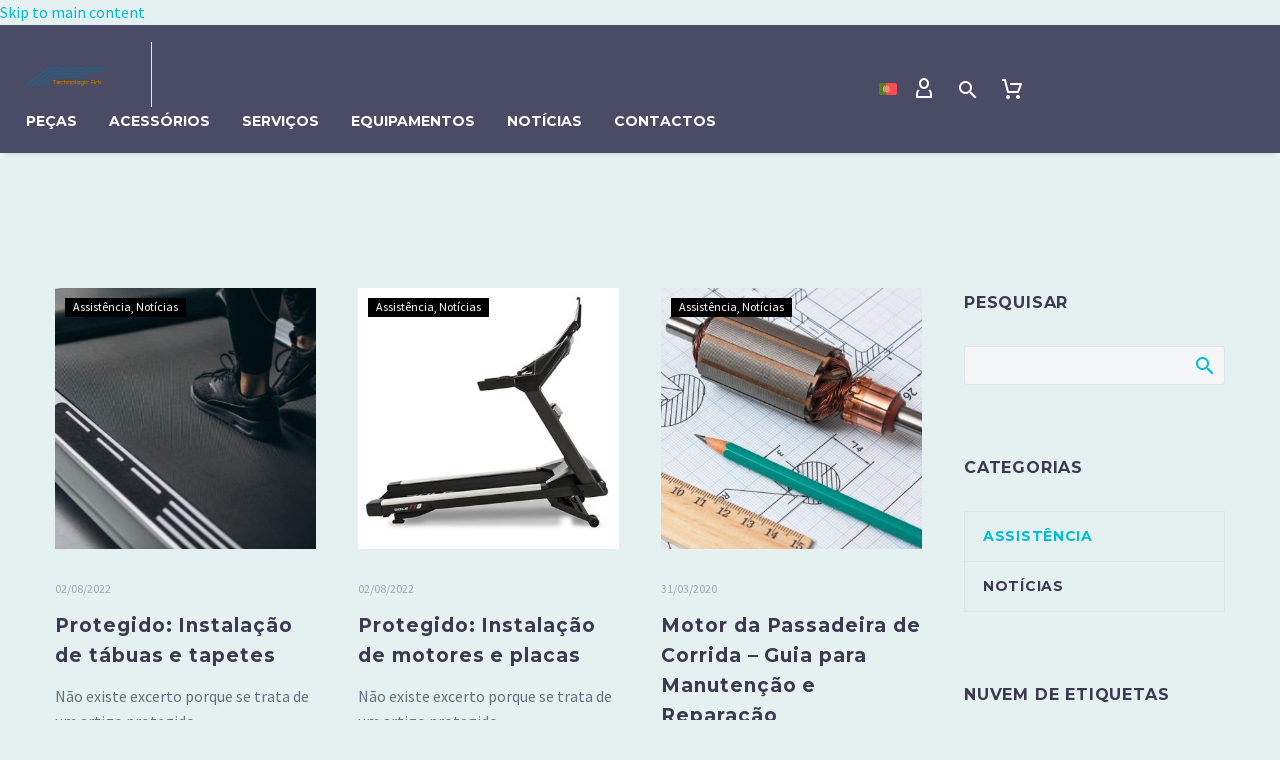

--- FILE ---
content_type: text/html; charset=UTF-8
request_url: https://technologicark.com/cat/assistencia/
body_size: 71624
content:
<!DOCTYPE html>
<!--[if IE 7]>
<html class="ie ie7" lang="pt-pt" xmlns:og="https://ogp.me/ns#" xmlns:fb="https://ogp.me/ns/fb#">
<![endif]-->
<!--[if IE 8]>
<html class="ie ie8" lang="pt-pt" xmlns:og="https://ogp.me/ns#" xmlns:fb="https://ogp.me/ns/fb#">
<![endif]-->
<!--[if !(IE 7) | !(IE 8) ]><!-->
<html lang="pt-pt" xmlns:og="https://ogp.me/ns#" xmlns:fb="https://ogp.me/ns/fb#">
<!--<![endif]-->
<head><meta charset="UTF-8"><script>if(navigator.userAgent.match(/MSIE|Internet Explorer/i)||navigator.userAgent.match(/Trident\/7\..*?rv:11/i)){var href=document.location.href;if(!href.match(/[?&]nowprocket/)){if(href.indexOf("?")==-1){if(href.indexOf("#")==-1){document.location.href=href+"?nowprocket=1"}else{document.location.href=href.replace("#","?nowprocket=1#")}}else{if(href.indexOf("#")==-1){document.location.href=href+"&nowprocket=1"}else{document.location.href=href.replace("#","&nowprocket=1#")}}}}</script><script>(()=>{class RocketLazyLoadScripts{constructor(){this.v="2.0.4",this.userEvents=["keydown","keyup","mousedown","mouseup","mousemove","mouseover","mouseout","touchmove","touchstart","touchend","touchcancel","wheel","click","dblclick","input"],this.attributeEvents=["onblur","onclick","oncontextmenu","ondblclick","onfocus","onmousedown","onmouseenter","onmouseleave","onmousemove","onmouseout","onmouseover","onmouseup","onmousewheel","onscroll","onsubmit"]}async t(){this.i(),this.o(),/iP(ad|hone)/.test(navigator.userAgent)&&this.h(),this.u(),this.l(this),this.m(),this.k(this),this.p(this),this._(),await Promise.all([this.R(),this.L()]),this.lastBreath=Date.now(),this.S(this),this.P(),this.D(),this.O(),this.M(),await this.C(this.delayedScripts.normal),await this.C(this.delayedScripts.defer),await this.C(this.delayedScripts.async),await this.T(),await this.F(),await this.j(),await this.A(),window.dispatchEvent(new Event("rocket-allScriptsLoaded")),this.everythingLoaded=!0,this.lastTouchEnd&&await new Promise(t=>setTimeout(t,500-Date.now()+this.lastTouchEnd)),this.I(),this.H(),this.U(),this.W()}i(){this.CSPIssue=sessionStorage.getItem("rocketCSPIssue"),document.addEventListener("securitypolicyviolation",t=>{this.CSPIssue||"script-src-elem"!==t.violatedDirective||"data"!==t.blockedURI||(this.CSPIssue=!0,sessionStorage.setItem("rocketCSPIssue",!0))},{isRocket:!0})}o(){window.addEventListener("pageshow",t=>{this.persisted=t.persisted,this.realWindowLoadedFired=!0},{isRocket:!0}),window.addEventListener("pagehide",()=>{this.onFirstUserAction=null},{isRocket:!0})}h(){let t;function e(e){t=e}window.addEventListener("touchstart",e,{isRocket:!0}),window.addEventListener("touchend",function i(o){o.changedTouches[0]&&t.changedTouches[0]&&Math.abs(o.changedTouches[0].pageX-t.changedTouches[0].pageX)<10&&Math.abs(o.changedTouches[0].pageY-t.changedTouches[0].pageY)<10&&o.timeStamp-t.timeStamp<200&&(window.removeEventListener("touchstart",e,{isRocket:!0}),window.removeEventListener("touchend",i,{isRocket:!0}),"INPUT"===o.target.tagName&&"text"===o.target.type||(o.target.dispatchEvent(new TouchEvent("touchend",{target:o.target,bubbles:!0})),o.target.dispatchEvent(new MouseEvent("mouseover",{target:o.target,bubbles:!0})),o.target.dispatchEvent(new PointerEvent("click",{target:o.target,bubbles:!0,cancelable:!0,detail:1,clientX:o.changedTouches[0].clientX,clientY:o.changedTouches[0].clientY})),event.preventDefault()))},{isRocket:!0})}q(t){this.userActionTriggered||("mousemove"!==t.type||this.firstMousemoveIgnored?"keyup"===t.type||"mouseover"===t.type||"mouseout"===t.type||(this.userActionTriggered=!0,this.onFirstUserAction&&this.onFirstUserAction()):this.firstMousemoveIgnored=!0),"click"===t.type&&t.preventDefault(),t.stopPropagation(),t.stopImmediatePropagation(),"touchstart"===this.lastEvent&&"touchend"===t.type&&(this.lastTouchEnd=Date.now()),"click"===t.type&&(this.lastTouchEnd=0),this.lastEvent=t.type,t.composedPath&&t.composedPath()[0].getRootNode()instanceof ShadowRoot&&(t.rocketTarget=t.composedPath()[0]),this.savedUserEvents.push(t)}u(){this.savedUserEvents=[],this.userEventHandler=this.q.bind(this),this.userEvents.forEach(t=>window.addEventListener(t,this.userEventHandler,{passive:!1,isRocket:!0})),document.addEventListener("visibilitychange",this.userEventHandler,{isRocket:!0})}U(){this.userEvents.forEach(t=>window.removeEventListener(t,this.userEventHandler,{passive:!1,isRocket:!0})),document.removeEventListener("visibilitychange",this.userEventHandler,{isRocket:!0}),this.savedUserEvents.forEach(t=>{(t.rocketTarget||t.target).dispatchEvent(new window[t.constructor.name](t.type,t))})}m(){const t="return false",e=Array.from(this.attributeEvents,t=>"data-rocket-"+t),i="["+this.attributeEvents.join("],[")+"]",o="[data-rocket-"+this.attributeEvents.join("],[data-rocket-")+"]",s=(e,i,o)=>{o&&o!==t&&(e.setAttribute("data-rocket-"+i,o),e["rocket"+i]=new Function("event",o),e.setAttribute(i,t))};new MutationObserver(t=>{for(const n of t)"attributes"===n.type&&(n.attributeName.startsWith("data-rocket-")||this.everythingLoaded?n.attributeName.startsWith("data-rocket-")&&this.everythingLoaded&&this.N(n.target,n.attributeName.substring(12)):s(n.target,n.attributeName,n.target.getAttribute(n.attributeName))),"childList"===n.type&&n.addedNodes.forEach(t=>{if(t.nodeType===Node.ELEMENT_NODE)if(this.everythingLoaded)for(const i of[t,...t.querySelectorAll(o)])for(const t of i.getAttributeNames())e.includes(t)&&this.N(i,t.substring(12));else for(const e of[t,...t.querySelectorAll(i)])for(const t of e.getAttributeNames())this.attributeEvents.includes(t)&&s(e,t,e.getAttribute(t))})}).observe(document,{subtree:!0,childList:!0,attributeFilter:[...this.attributeEvents,...e]})}I(){this.attributeEvents.forEach(t=>{document.querySelectorAll("[data-rocket-"+t+"]").forEach(e=>{this.N(e,t)})})}N(t,e){const i=t.getAttribute("data-rocket-"+e);i&&(t.setAttribute(e,i),t.removeAttribute("data-rocket-"+e))}k(t){Object.defineProperty(HTMLElement.prototype,"onclick",{get(){return this.rocketonclick||null},set(e){this.rocketonclick=e,this.setAttribute(t.everythingLoaded?"onclick":"data-rocket-onclick","this.rocketonclick(event)")}})}S(t){function e(e,i){let o=e[i];e[i]=null,Object.defineProperty(e,i,{get:()=>o,set(s){t.everythingLoaded?o=s:e["rocket"+i]=o=s}})}e(document,"onreadystatechange"),e(window,"onload"),e(window,"onpageshow");try{Object.defineProperty(document,"readyState",{get:()=>t.rocketReadyState,set(e){t.rocketReadyState=e},configurable:!0}),document.readyState="loading"}catch(t){console.log("WPRocket DJE readyState conflict, bypassing")}}l(t){this.originalAddEventListener=EventTarget.prototype.addEventListener,this.originalRemoveEventListener=EventTarget.prototype.removeEventListener,this.savedEventListeners=[],EventTarget.prototype.addEventListener=function(e,i,o){o&&o.isRocket||!t.B(e,this)&&!t.userEvents.includes(e)||t.B(e,this)&&!t.userActionTriggered||e.startsWith("rocket-")||t.everythingLoaded?t.originalAddEventListener.call(this,e,i,o):(t.savedEventListeners.push({target:this,remove:!1,type:e,func:i,options:o}),"mouseenter"!==e&&"mouseleave"!==e||t.originalAddEventListener.call(this,e,t.savedUserEvents.push,o))},EventTarget.prototype.removeEventListener=function(e,i,o){o&&o.isRocket||!t.B(e,this)&&!t.userEvents.includes(e)||t.B(e,this)&&!t.userActionTriggered||e.startsWith("rocket-")||t.everythingLoaded?t.originalRemoveEventListener.call(this,e,i,o):t.savedEventListeners.push({target:this,remove:!0,type:e,func:i,options:o})}}J(t,e){this.savedEventListeners=this.savedEventListeners.filter(i=>{let o=i.type,s=i.target||window;return e!==o||t!==s||(this.B(o,s)&&(i.type="rocket-"+o),this.$(i),!1)})}H(){EventTarget.prototype.addEventListener=this.originalAddEventListener,EventTarget.prototype.removeEventListener=this.originalRemoveEventListener,this.savedEventListeners.forEach(t=>this.$(t))}$(t){t.remove?this.originalRemoveEventListener.call(t.target,t.type,t.func,t.options):this.originalAddEventListener.call(t.target,t.type,t.func,t.options)}p(t){let e;function i(e){return t.everythingLoaded?e:e.split(" ").map(t=>"load"===t||t.startsWith("load.")?"rocket-jquery-load":t).join(" ")}function o(o){function s(e){const s=o.fn[e];o.fn[e]=o.fn.init.prototype[e]=function(){return this[0]===window&&t.userActionTriggered&&("string"==typeof arguments[0]||arguments[0]instanceof String?arguments[0]=i(arguments[0]):"object"==typeof arguments[0]&&Object.keys(arguments[0]).forEach(t=>{const e=arguments[0][t];delete arguments[0][t],arguments[0][i(t)]=e})),s.apply(this,arguments),this}}if(o&&o.fn&&!t.allJQueries.includes(o)){const e={DOMContentLoaded:[],"rocket-DOMContentLoaded":[]};for(const t in e)document.addEventListener(t,()=>{e[t].forEach(t=>t())},{isRocket:!0});o.fn.ready=o.fn.init.prototype.ready=function(i){function s(){parseInt(o.fn.jquery)>2?setTimeout(()=>i.bind(document)(o)):i.bind(document)(o)}return"function"==typeof i&&(t.realDomReadyFired?!t.userActionTriggered||t.fauxDomReadyFired?s():e["rocket-DOMContentLoaded"].push(s):e.DOMContentLoaded.push(s)),o([])},s("on"),s("one"),s("off"),t.allJQueries.push(o)}e=o}t.allJQueries=[],o(window.jQuery),Object.defineProperty(window,"jQuery",{get:()=>e,set(t){o(t)}})}P(){const t=new Map;document.write=document.writeln=function(e){const i=document.currentScript,o=document.createRange(),s=i.parentElement;let n=t.get(i);void 0===n&&(n=i.nextSibling,t.set(i,n));const c=document.createDocumentFragment();o.setStart(c,0),c.appendChild(o.createContextualFragment(e)),s.insertBefore(c,n)}}async R(){return new Promise(t=>{this.userActionTriggered?t():this.onFirstUserAction=t})}async L(){return new Promise(t=>{document.addEventListener("DOMContentLoaded",()=>{this.realDomReadyFired=!0,t()},{isRocket:!0})})}async j(){return this.realWindowLoadedFired?Promise.resolve():new Promise(t=>{window.addEventListener("load",t,{isRocket:!0})})}M(){this.pendingScripts=[];this.scriptsMutationObserver=new MutationObserver(t=>{for(const e of t)e.addedNodes.forEach(t=>{"SCRIPT"!==t.tagName||t.noModule||t.isWPRocket||this.pendingScripts.push({script:t,promise:new Promise(e=>{const i=()=>{const i=this.pendingScripts.findIndex(e=>e.script===t);i>=0&&this.pendingScripts.splice(i,1),e()};t.addEventListener("load",i,{isRocket:!0}),t.addEventListener("error",i,{isRocket:!0}),setTimeout(i,1e3)})})})}),this.scriptsMutationObserver.observe(document,{childList:!0,subtree:!0})}async F(){await this.X(),this.pendingScripts.length?(await this.pendingScripts[0].promise,await this.F()):this.scriptsMutationObserver.disconnect()}D(){this.delayedScripts={normal:[],async:[],defer:[]},document.querySelectorAll("script[type$=rocketlazyloadscript]").forEach(t=>{t.hasAttribute("data-rocket-src")?t.hasAttribute("async")&&!1!==t.async?this.delayedScripts.async.push(t):t.hasAttribute("defer")&&!1!==t.defer||"module"===t.getAttribute("data-rocket-type")?this.delayedScripts.defer.push(t):this.delayedScripts.normal.push(t):this.delayedScripts.normal.push(t)})}async _(){await this.L();let t=[];document.querySelectorAll("script[type$=rocketlazyloadscript][data-rocket-src]").forEach(e=>{let i=e.getAttribute("data-rocket-src");if(i&&!i.startsWith("data:")){i.startsWith("//")&&(i=location.protocol+i);try{const o=new URL(i).origin;o!==location.origin&&t.push({src:o,crossOrigin:e.crossOrigin||"module"===e.getAttribute("data-rocket-type")})}catch(t){}}}),t=[...new Map(t.map(t=>[JSON.stringify(t),t])).values()],this.Y(t,"preconnect")}async G(t){if(await this.K(),!0!==t.noModule||!("noModule"in HTMLScriptElement.prototype))return new Promise(e=>{let i;function o(){(i||t).setAttribute("data-rocket-status","executed"),e()}try{if(navigator.userAgent.includes("Firefox/")||""===navigator.vendor||this.CSPIssue)i=document.createElement("script"),[...t.attributes].forEach(t=>{let e=t.nodeName;"type"!==e&&("data-rocket-type"===e&&(e="type"),"data-rocket-src"===e&&(e="src"),i.setAttribute(e,t.nodeValue))}),t.text&&(i.text=t.text),t.nonce&&(i.nonce=t.nonce),i.hasAttribute("src")?(i.addEventListener("load",o,{isRocket:!0}),i.addEventListener("error",()=>{i.setAttribute("data-rocket-status","failed-network"),e()},{isRocket:!0}),setTimeout(()=>{i.isConnected||e()},1)):(i.text=t.text,o()),i.isWPRocket=!0,t.parentNode.replaceChild(i,t);else{const i=t.getAttribute("data-rocket-type"),s=t.getAttribute("data-rocket-src");i?(t.type=i,t.removeAttribute("data-rocket-type")):t.removeAttribute("type"),t.addEventListener("load",o,{isRocket:!0}),t.addEventListener("error",i=>{this.CSPIssue&&i.target.src.startsWith("data:")?(console.log("WPRocket: CSP fallback activated"),t.removeAttribute("src"),this.G(t).then(e)):(t.setAttribute("data-rocket-status","failed-network"),e())},{isRocket:!0}),s?(t.fetchPriority="high",t.removeAttribute("data-rocket-src"),t.src=s):t.src="data:text/javascript;base64,"+window.btoa(unescape(encodeURIComponent(t.text)))}}catch(i){t.setAttribute("data-rocket-status","failed-transform"),e()}});t.setAttribute("data-rocket-status","skipped")}async C(t){const e=t.shift();return e?(e.isConnected&&await this.G(e),this.C(t)):Promise.resolve()}O(){this.Y([...this.delayedScripts.normal,...this.delayedScripts.defer,...this.delayedScripts.async],"preload")}Y(t,e){this.trash=this.trash||[];let i=!0;var o=document.createDocumentFragment();t.forEach(t=>{const s=t.getAttribute&&t.getAttribute("data-rocket-src")||t.src;if(s&&!s.startsWith("data:")){const n=document.createElement("link");n.href=s,n.rel=e,"preconnect"!==e&&(n.as="script",n.fetchPriority=i?"high":"low"),t.getAttribute&&"module"===t.getAttribute("data-rocket-type")&&(n.crossOrigin=!0),t.crossOrigin&&(n.crossOrigin=t.crossOrigin),t.integrity&&(n.integrity=t.integrity),t.nonce&&(n.nonce=t.nonce),o.appendChild(n),this.trash.push(n),i=!1}}),document.head.appendChild(o)}W(){this.trash.forEach(t=>t.remove())}async T(){try{document.readyState="interactive"}catch(t){}this.fauxDomReadyFired=!0;try{await this.K(),this.J(document,"readystatechange"),document.dispatchEvent(new Event("rocket-readystatechange")),await this.K(),document.rocketonreadystatechange&&document.rocketonreadystatechange(),await this.K(),this.J(document,"DOMContentLoaded"),document.dispatchEvent(new Event("rocket-DOMContentLoaded")),await this.K(),this.J(window,"DOMContentLoaded"),window.dispatchEvent(new Event("rocket-DOMContentLoaded"))}catch(t){console.error(t)}}async A(){try{document.readyState="complete"}catch(t){}try{await this.K(),this.J(document,"readystatechange"),document.dispatchEvent(new Event("rocket-readystatechange")),await this.K(),document.rocketonreadystatechange&&document.rocketonreadystatechange(),await this.K(),this.J(window,"load"),window.dispatchEvent(new Event("rocket-load")),await this.K(),window.rocketonload&&window.rocketonload(),await this.K(),this.allJQueries.forEach(t=>t(window).trigger("rocket-jquery-load")),await this.K(),this.J(window,"pageshow");const t=new Event("rocket-pageshow");t.persisted=this.persisted,window.dispatchEvent(t),await this.K(),window.rocketonpageshow&&window.rocketonpageshow({persisted:this.persisted})}catch(t){console.error(t)}}async K(){Date.now()-this.lastBreath>45&&(await this.X(),this.lastBreath=Date.now())}async X(){return document.hidden?new Promise(t=>setTimeout(t)):new Promise(t=>requestAnimationFrame(t))}B(t,e){return e===document&&"readystatechange"===t||(e===document&&"DOMContentLoaded"===t||(e===window&&"DOMContentLoaded"===t||(e===window&&"load"===t||e===window&&"pageshow"===t)))}static run(){(new RocketLazyLoadScripts).t()}}RocketLazyLoadScripts.run()})();</script>
	
	<meta name="viewport" content="width=device-width, initial-scale=1.0" />
	<link rel="profile" href="https://gmpg.org/xfn/11">
	<link rel="pingback" href="https://technologicark.com/xmlrpc.php">
	<meta name='robots' content='index, follow, max-image-preview:large, max-snippet:-1, max-video-preview:-1' />

	<!-- This site is optimized with the Yoast SEO Premium plugin v26.4 (Yoast SEO v26.7) - https://yoast.com/wordpress/plugins/seo/ -->
	<title>Assistência - Technologic Ark</title>
	<meta name="description" content="Nesta categoria encontra noticias acerca da nossa assistência técnica. Artigos com dicas acerca de manutenção dos seus equipamentos de fitness." />
	<link rel="canonical" href="https://technologicark.com/cat/assistencia/" />
	<meta property="og:locale" content="pt_PT" />
	<meta property="og:type" content="article" />
	<meta property="og:title" content="Assistência" />
	<meta property="og:description" content="Nesta categoria encontra noticias acerca da nossa assistência técnica. Artigos com dicas acerca de manutenção dos seus equipamentos de fitness." />
	<meta property="og:url" content="https://technologicark.com/cat/assistencia/" />
	<meta property="og:site_name" content="Technologic Ark" />
	<meta property="og:image" content="https://technologicark.com/wp-content/uploads/2021/12/Vlogo_512x120.png" />
	<meta property="og:image:width" content="512" />
	<meta property="og:image:height" content="120" />
	<meta property="og:image:type" content="image/png" />
	<meta name="twitter:card" content="summary_large_image" />
	<script type="application/ld+json" class="yoast-schema-graph">{"@context":"https://schema.org","@graph":[{"@type":"CollectionPage","@id":"https://technologicark.com/cat/assistencia/","url":"https://technologicark.com/cat/assistencia/","name":"Assistência - Technologic Ark","isPartOf":{"@id":"https://technologicark.com/#website"},"primaryImageOfPage":{"@id":"https://technologicark.com/cat/assistencia/#primaryimage"},"image":{"@id":"https://technologicark.com/cat/assistencia/#primaryimage"},"thumbnailUrl":"https://technologicark.com/wp-content/uploads/2022/08/TAPETE.jpg","description":"Nesta categoria encontra noticias acerca da nossa assistência técnica. Artigos com dicas acerca de manutenção dos seus equipamentos de fitness.","breadcrumb":{"@id":"https://technologicark.com/cat/assistencia/#breadcrumb"},"inLanguage":"pt-PT"},{"@type":"ImageObject","inLanguage":"pt-PT","@id":"https://technologicark.com/cat/assistencia/#primaryimage","url":"https://technologicark.com/wp-content/uploads/2022/08/TAPETE.jpg","contentUrl":"https://technologicark.com/wp-content/uploads/2022/08/TAPETE.jpg","width":640,"height":427,"caption":"Tapete"},{"@type":"BreadcrumbList","@id":"https://technologicark.com/cat/assistencia/#breadcrumb","itemListElement":[{"@type":"ListItem","position":1,"name":"Início","item":"https://technologicark.com/"},{"@type":"ListItem","position":2,"name":"Assistência"}]},{"@type":"WebSite","@id":"https://technologicark.com/#website","url":"https://technologicark.com/","name":"Technologic Ark","description":"Tecnologia em movimento","publisher":{"@id":"https://technologicark.com/#organization"},"alternateName":"Peças para fitness","potentialAction":[{"@type":"SearchAction","target":{"@type":"EntryPoint","urlTemplate":"https://technologicark.com/?s={search_term_string}"},"query-input":{"@type":"PropertyValueSpecification","valueRequired":true,"valueName":"search_term_string"}}],"inLanguage":"pt-PT"},{"@type":"Organization","@id":"https://technologicark.com/#organization","name":"Technologic Ark","alternateName":"Peças para fitness","url":"https://technologicark.com/","logo":{"@type":"ImageObject","inLanguage":"pt-PT","@id":"https://technologicark.com/#/schema/logo/image/","url":"https://technologicark.com/wp-content/uploads/2021/12/Vlogo_512x120.png","contentUrl":"https://technologicark.com/wp-content/uploads/2021/12/Vlogo_512x120.png","width":512,"height":120,"caption":"Technologic Ark"},"image":{"@id":"https://technologicark.com/#/schema/logo/image/"},"sameAs":["https://pt-pt.facebook.com/technologic.ark/","https://www.youtube.com/channel/UCjd6TjkzHPgqz2YYW8Wfxlw"],"hasMerchantReturnPolicy":{"@type":"MerchantReturnPolicy","merchantReturnLink":"https://technologicark.com/condicoes-gerais/"}}]}</script>
	<!-- / Yoast SEO Premium plugin. -->


<link rel='dns-prefetch' href='//www.googletagmanager.com' />
<link rel='dns-prefetch' href='//fonts.googleapis.com' />

<script consent-skip-blocker="1" data-skip-lazy-load="js-extra"  data-cfasync="false">
(function () {
  // Web Font Loader compatibility (https://github.com/typekit/webfontloader)
  var modules = {
    typekit: "https://use.typekit.net",
    google: "https://fonts.googleapis.com/"
  };

  var load = function (config) {
    setTimeout(function () {
      var a = window.consentApi;

      // Only when blocker is active
      if (a) {
        // Iterate all modules and handle in a single `WebFont.load`
        Object.keys(modules).forEach(function (module) {
          var newConfigWithoutOtherModules = JSON.parse(
            JSON.stringify(config)
          );
          Object.keys(modules).forEach(function (toRemove) {
            if (toRemove !== module) {
              delete newConfigWithoutOtherModules[toRemove];
            }
          });

          if (newConfigWithoutOtherModules[module]) {
            a.unblock(modules[module]).then(function () {
              var originalLoad = window.WebFont.load;
              if (originalLoad !== load) {
                originalLoad(newConfigWithoutOtherModules);
              }
            });
          }
        });
      }
    }, 0);
  };

  if (!window.WebFont) {
    window.WebFont = {
      load: load
    };
  }
})();
</script><script consent-skip-blocker="1" data-skip-lazy-load="js-extra"  data-cfasync="false">
(function(w,d){w[d]=w[d]||[];w.gtag=function(){w[d].push(arguments)}})(window,"dataLayer");
</script><script consent-skip-blocker="1" data-skip-lazy-load="js-extra"  data-cfasync="false">window.gtag && (()=>{gtag('set', 'url_passthrough', false);
gtag('set', 'ads_data_redaction', true);
for (const d of [{"ad_storage":"denied","ad_user_data":"denied","ad_personalization":"denied","analytics_storage":"denied","functionality_storage":"denied","personalization_storage":"denied","security_storage":"denied","wait_for_update":1000}]) {
	gtag('consent', 'default', d);
}})()</script><style>[consent-id]:not(.rcb-content-blocker):not([consent-transaction-complete]):not([consent-visual-use-parent^="children:"]):not([consent-confirm]){opacity:0!important;}
.rcb-content-blocker+.rcb-content-blocker-children-fallback~*{display:none!important;}</style><link rel="preload" href="https://technologicark.com/wp-content/80efe223c18111110c8c3eb967bdfa6f/dist/1625042634.js?ver=d0a9e67d7481025d345fb9f698655441" as="script" />
<link rel="preload" href="https://technologicark.com/wp-content/80efe223c18111110c8c3eb967bdfa6f/dist/770430249.js?ver=fb7388ba27c66f5019d251cfe1d48a46" as="script" />
<link rel="preload" href="https://technologicark.com/wp-content/plugins/real-cookie-banner-pro/public/lib/animate.css/animate.min.css?ver=4.1.1" as="style" />
<script data-cfasync="false" type="text/javascript" defer src="https://technologicark.com/wp-content/80efe223c18111110c8c3eb967bdfa6f/dist/1625042634.js?ver=d0a9e67d7481025d345fb9f698655441" id="real-cookie-banner-pro-vendor-real-cookie-banner-pro-banner-js"></script>
<script type="application/json" data-skip-lazy-load="js-extra" data-skip-moving="true" data-no-defer nitro-exclude data-alt-type="application/ld+json" data-dont-merge data-wpmeteor-nooptimize="true" data-cfasync="false" id="a6fd279c9344373bfedf813172340a4931-js-extra">{"slug":"real-cookie-banner-pro","textDomain":"real-cookie-banner","version":"5.2.9","restUrl":"https:\/\/technologicark.com\/wp-json\/real-cookie-banner\/v1\/","restNamespace":"real-cookie-banner\/v1","restPathObfuscateOffset":"20e19abc57e58433","restRoot":"https:\/\/technologicark.com\/wp-json\/","restQuery":{"_v":"5.2.9","_locale":"user","_dataLocale":"pt-pt"},"restNonce":"be8612638d","restRecreateNonceEndpoint":"https:\/\/technologicark.com\/wp-admin\/admin-ajax.php?action=rest-nonce","publicUrl":"https:\/\/technologicark.com\/wp-content\/plugins\/real-cookie-banner-pro\/public\/","chunkFolder":"dist","chunksLanguageFolder":"https:\/\/technologicark.com\/wp-content\/languages\/mo-cache\/real-cookie-banner-pro\/","chunks":{"chunk-config-tab-blocker.lite.js":["pt_PT-83d48f038e1cf6148175589160cda67e","pt_PT-e5c2f3318cd06f18a058318f5795a54b","pt_PT-76129424d1eb6744d17357561a128725","pt_PT-d3d8ada331df664d13fa407b77bc690b"],"chunk-config-tab-blocker.pro.js":["pt_PT-ddf5ae983675e7b6eec2afc2d53654a2","pt_PT-487d95eea292aab22c80aa3ae9be41f0","pt_PT-ab0e642081d4d0d660276c9cebfe9f5d","pt_PT-0f5f6074a855fa677e6086b82145bd50"],"chunk-config-tab-consent.lite.js":["pt_PT-3823d7521a3fc2857511061e0d660408"],"chunk-config-tab-consent.pro.js":["pt_PT-9cb9ecf8c1e8ce14036b5f3a5e19f098"],"chunk-config-tab-cookies.lite.js":["pt_PT-1a51b37d0ef409906245c7ed80d76040","pt_PT-e5c2f3318cd06f18a058318f5795a54b","pt_PT-76129424d1eb6744d17357561a128725"],"chunk-config-tab-cookies.pro.js":["pt_PT-572ee75deed92e7a74abba4b86604687","pt_PT-487d95eea292aab22c80aa3ae9be41f0","pt_PT-ab0e642081d4d0d660276c9cebfe9f5d"],"chunk-config-tab-dashboard.lite.js":["pt_PT-f843c51245ecd2b389746275b3da66b6"],"chunk-config-tab-dashboard.pro.js":["pt_PT-ae5ae8f925f0409361cfe395645ac077"],"chunk-config-tab-import.lite.js":["pt_PT-66df94240f04843e5a208823e466a850"],"chunk-config-tab-import.pro.js":["pt_PT-e5fee6b51986d4ff7a051d6f6a7b076a"],"chunk-config-tab-licensing.lite.js":["pt_PT-e01f803e4093b19d6787901b9591b5a6"],"chunk-config-tab-licensing.pro.js":["pt_PT-4918ea9704f47c2055904e4104d4ffba"],"chunk-config-tab-scanner.lite.js":["pt_PT-b10b39f1099ef599835c729334e38429"],"chunk-config-tab-scanner.pro.js":["pt_PT-752a1502ab4f0bebfa2ad50c68ef571f"],"chunk-config-tab-settings.lite.js":["pt_PT-37978e0b06b4eb18b16164a2d9c93a2c"],"chunk-config-tab-settings.pro.js":["pt_PT-e59d3dcc762e276255c8989fbd1f80e3"],"chunk-config-tab-tcf.lite.js":["pt_PT-4f658bdbf0aa370053460bc9e3cd1f69","pt_PT-e5c2f3318cd06f18a058318f5795a54b","pt_PT-d3d8ada331df664d13fa407b77bc690b"],"chunk-config-tab-tcf.pro.js":["pt_PT-e1e83d5b8a28f1f91f63b9de2a8b181a","pt_PT-487d95eea292aab22c80aa3ae9be41f0","pt_PT-0f5f6074a855fa677e6086b82145bd50"]},"others":{"customizeValuesBanner":"{\"layout\":{\"type\":\"dialog\",\"maxHeightEnabled\":true,\"maxHeight\":810,\"dialogMaxWidth\":530,\"dialogPosition\":\"middleCenter\",\"dialogMargin\":[0,0,0,0],\"bannerPosition\":\"bottom\",\"bannerMaxWidth\":1024,\"dialogBorderRadius\":10,\"borderRadius\":20,\"animationIn\":\"slideInUp\",\"animationInDuration\":500,\"animationInOnlyMobile\":true,\"animationOut\":\"none\",\"animationOutDuration\":500,\"animationOutOnlyMobile\":true,\"overlay\":true,\"overlayBg\":\"#0a0a0a\",\"overlayBgAlpha\":72,\"overlayBlur\":0},\"decision\":{\"acceptAll\":\"button\",\"acceptEssentials\":\"button\",\"showCloseIcon\":false,\"acceptIndividual\":\"link\",\"buttonOrder\":\"all,essential,save,individual\",\"showGroups\":false,\"groupsFirstView\":false,\"saveButton\":\"always\"},\"design\":{\"bg\":\"#ffffff\",\"textAlign\":\"center\",\"linkTextDecoration\":\"underline\",\"borderWidth\":0,\"borderColor\":\"#ffffff\",\"fontSize\":14,\"fontColor\":\"#3a3a3a\",\"fontInheritFamily\":true,\"fontFamily\":\"Arial, Helvetica, sans-serif\",\"fontWeight\":\"normal\",\"boxShadowEnabled\":false,\"boxShadowOffsetX\":0,\"boxShadowOffsetY\":-1,\"boxShadowBlurRadius\":9,\"boxShadowSpreadRadius\":0,\"boxShadowColor\":\"#2b2b2b\",\"boxShadowColorAlpha\":20},\"headerDesign\":{\"inheritBg\":true,\"bg\":\"#f4f4f4\",\"inheritTextAlign\":true,\"textAlign\":\"center\",\"padding\":[17,20,15,20],\"logo\":\"\",\"logoRetina\":\"\",\"logoMaxHeight\":40,\"logoPosition\":\"above\",\"logoMargin\":[5,15,5,15],\"fontSize\":20,\"fontColor\":\"#13293e\",\"fontInheritFamily\":true,\"fontFamily\":\"Arial, Helvetica, sans-serif\",\"fontWeight\":\"bolder\",\"borderWidth\":1,\"borderColor\":\"#ebebeb\"},\"bodyDesign\":{\"padding\":[15,20,5,20],\"descriptionInheritFontSize\":true,\"descriptionFontSize\":14,\"dottedGroupsInheritFontSize\":true,\"dottedGroupsFontSize\":14,\"dottedGroupsBulletColor\":\"#f5a418\",\"teachingsInheritTextAlign\":true,\"teachingsTextAlign\":\"center\",\"teachingsSeparatorActive\":true,\"teachingsSeparatorWidth\":50,\"teachingsSeparatorHeight\":3,\"teachingsSeparatorColor\":\"#f5a418\",\"teachingsInheritFontSize\":false,\"teachingsFontSize\":12,\"teachingsInheritFontColor\":true,\"teachingsFontColor\":\"#7c7c7c\",\"accordionMargin\":[10,0,5,0],\"accordionPadding\":[5,10,5,10],\"accordionArrowType\":\"outlined\",\"accordionArrowColor\":\"#13293e\",\"accordionBg\":\"#ffffff\",\"accordionActiveBg\":\"#f9f9f9\",\"accordionHoverBg\":\"#efefef\",\"accordionBorderWidth\":1,\"accordionBorderColor\":\"#efefef\",\"accordionTitleFontSize\":12,\"accordionTitleFontColor\":\"#2b2b2b\",\"accordionTitleFontWeight\":\"normal\",\"accordionDescriptionMargin\":[5,0,0,0],\"accordionDescriptionFontSize\":12,\"accordionDescriptionFontColor\":\"#757575\",\"accordionDescriptionFontWeight\":\"normal\",\"acceptAllOneRowLayout\":false,\"acceptAllPadding\":[10,10,10,10],\"acceptAllBg\":\"#13293e\",\"acceptAllTextAlign\":\"center\",\"acceptAllFontSize\":18,\"acceptAllFontColor\":\"#ffffff\",\"acceptAllFontWeight\":\"normal\",\"acceptAllBorderWidth\":0,\"acceptAllBorderColor\":\"#000000\",\"acceptAllHoverBg\":\"#17324f\",\"acceptAllHoverFontColor\":\"#ffffff\",\"acceptAllHoverBorderColor\":\"#000000\",\"acceptEssentialsUseAcceptAll\":true,\"acceptEssentialsButtonType\":\"\",\"acceptEssentialsPadding\":[5,5,5,5],\"acceptEssentialsBg\":\"#ffffff\",\"acceptEssentialsTextAlign\":\"center\",\"acceptEssentialsFontSize\":14,\"acceptEssentialsFontColor\":\"#13293e\",\"acceptEssentialsFontWeight\":\"normal\",\"acceptEssentialsBorderWidth\":1,\"acceptEssentialsBorderColor\":\"#13293e\",\"acceptEssentialsHoverBg\":\"#ffffff\",\"acceptEssentialsHoverFontColor\":\"#17324f\",\"acceptEssentialsHoverBorderColor\":\"#17324f\",\"acceptIndividualPadding\":[5,5,5,5],\"acceptIndividualBg\":\"#ffffff\",\"acceptIndividualTextAlign\":\"center\",\"acceptIndividualFontSize\":16,\"acceptIndividualFontColor\":\"#13293e\",\"acceptIndividualFontWeight\":\"normal\",\"acceptIndividualBorderWidth\":0,\"acceptIndividualBorderColor\":\"#000000\",\"acceptIndividualHoverBg\":\"#ffffff\",\"acceptIndividualHoverFontColor\":\"#17324f\",\"acceptIndividualHoverBorderColor\":\"#000000\"},\"footerDesign\":{\"poweredByLink\":false,\"inheritBg\":false,\"bg\":\"#f4f4f4\",\"inheritTextAlign\":true,\"textAlign\":\"center\",\"padding\":[15,20,17,20],\"fontSize\":12,\"fontColor\":\"#000000\",\"fontInheritFamily\":true,\"fontFamily\":\"Arial, Helvetica, sans-serif\",\"fontWeight\":\"normal\",\"hoverFontColor\":\"#6d6d6d\",\"borderWidth\":0,\"borderColor\":\"#efefef\",\"languageSwitcher\":\"flags\"},\"texts\":{\"headline\":\"Prefer\\u00eancias de privacidade\",\"description\":\"No nosso site, utilizamos cookies e tecnologias semelhantes, e recolhemos e tratamos dados dados pessoais (por exemplo, endere\\u00e7o IP) para finalidades relacionadas com conte\\u00fados e an\\u00fancios personalizados, integra\\u00e7\\u00e3o de recursos de terceiros e an\\u00e1lise do tr\\u00e1fego recebido. A utiliza\\u00e7\\u00e3o de cookies poder\\u00e1 implicar tratamento de dados pessoais. Partilhamos estes dados com terceiros, que s\\u00e3o listados nas op\\u00e7\\u00f5es de privacidade.<br \\\/><br \\\/>Os seus dados pessoais poder\\u00e3o ser tratados com base no seu consentimento ou em interesse leg\\u00edtimo, mas tem o direito de se opor a este tratamento nas op\\u00e7\\u00f5es de privacidade. Assiste-lhe o direito de n\\u00e3o consentir o tratamento dos seus dados pessoais, bem como de alterar ou revogar o seu consentimento em qualquer altura. Para mais informa\\u00e7\\u00f5es sobre como utilizamos os seus dados, aceda \\u00e0 nossa {{privacyPolicy}}pol\\u00edtica de privacidade{{\\\/privacyPolicy}}.\",\"acceptAll\":\"Aceitar todos\",\"acceptEssentials\":\"Continuar sem aceitar\",\"acceptIndividual\":\"Definir op\\u00e7\\u00f5es de privacidade individuais\",\"poweredBy\":\"1\",\"dataProcessingInUnsafeCountries\":\"Alguns servi\\u00e7os procedem ao tratamento de dados pessoais em pa\\u00edses terceiros, n\\u00e3o seguros. Ao consentir a utiliza\\u00e7\\u00e3o destes servi\\u00e7os, est\\u00e1 tamb\\u00e9m a consentir o tratamento dos seus dados pessoais nestes pa\\u00edses terceiros, n\\u00e3o seguros, de acordo com {{legalBasis}}. Esta decis\\u00e3o acarreta o risco de os seus dados serem tratados pelas autoridades dos pa\\u00edses em apre\\u00e7o para efeitos de controlo e monitoriza\\u00e7\\u00e3o, eventualmente sem possibilidade de recurso judicial.\",\"ageNoticeBanner\":\"Tem menos de {{minAge}} anos? Se for o caso, n\\u00e3o pode dar consentimento a servi\\u00e7os facultativos. Pe\\u00e7a aos seus pais ou tutores legais que aceitem estes servi\\u00e7os consigo.\",\"ageNoticeBlocker\":\"Tem menos de {{minAge}} anos? Infelizmente, n\\u00e3o tem autoriza\\u00e7\\u00e3o para aceder a este servi\\u00e7o e ver este conte\\u00fado. Pe\\u00e7a aos seus pais ou tutores que autorizem o servi\\u00e7o consigo!\",\"listServicesNotice\":\"Ao aceitar todos os servi\\u00e7os, est\\u00e1 a permitir o carregamento de {{services}}. Estes encontra-se divididos em grupos {{serviceGroups}}, de acordo com as suas finalidades. Os n\\u00fameros sobrescritos presentes s\\u00e3o usados para indicar a associa\\u00e7\\u00e3o dos servi\\u00e7os aos grupos correspondentes.\",\"listServicesLegitimateInterestNotice\":\"Adicionalmente, {{services}} s\\u00e3o carregados com base em interesse leg\\u00edtimo.\",\"tcfStacksCustomName\":\"Servi\\u00e7os com diversas finalidades, exteriores \\u00e0 norma TCF\",\"tcfStacksCustomDescription\":\"Servi\\u00e7os que n\\u00e3o partilham consentimento por meio da norma TCF, mas sim de outras tecnologias. Encontram-se divididos em v\\u00e1rios grupos, de acordo com as suas finalidades. Alguns s\\u00e3o utilizados com base em interesse leg\\u00edtimo (por exemplo, preven\\u00e7\\u00e3o de riscos), a passo que outros s\\u00e3o utilizados apenas com o seu consentimento. Para mais informa\\u00e7\\u00f5es sobre os diferentes grupos e as finalidades dos servi\\u00e7os, consulte as op\\u00e7\\u00f5es de privacidade.\",\"consentForwardingExternalHosts\":\"O seu consentimento tamb\\u00e9m \\u00e9 aplic\\u00e1vel a {{websites}}.\",\"blockerHeadline\":\"{{name}} bloqueado devido \\u00e0s op\\u00e7\\u00f5es de privacidade em utiliza\\u00e7\\u00e3o\",\"blockerLinkShowMissing\":\"Mostrar todos os servi\\u00e7os aos quais ainda precisa de dar consentimento\",\"blockerLoadButton\":\"Aceitar servi\\u00e7os e carregar conte\\u00fados\",\"blockerAcceptInfo\":\"O carregamento do conte\\u00fado bloqueado ir\\u00e1 modificar as suas defini\\u00e7\\u00f5es de privacidade. Os conte\\u00fados associados a este servi\\u00e7o n\\u00e3o ser\\u00e3o bloqueados no futuro.\",\"stickyHistory\":\"Hist\\u00f3rico de op\\u00e7\\u00f5es de privacidade\",\"stickyRevoke\":\"Revogar consentimentos\",\"stickyRevokeSuccessMessage\":\"Revogou com sucesso o seu consentimento para a utiliza\\u00e7\\u00e3o de cookies e tratamento de dados pessoais para os servi\\u00e7os seleccionados. A p\\u00e1gina ser\\u00e1 recarregada agora!\",\"stickyChange\":\"Alterar op\\u00e7\\u00f5es de privacidade\"},\"individualLayout\":{\"inheritDialogMaxWidth\":false,\"dialogMaxWidth\":970,\"inheritBannerMaxWidth\":true,\"bannerMaxWidth\":1980,\"descriptionTextAlign\":\"left\"},\"group\":{\"checkboxBg\":\"#ebebeb\",\"checkboxBorderWidth\":0,\"checkboxBorderColor\":\"#d2d2d2\",\"checkboxActiveColor\":\"#ffffff\",\"checkboxActiveBg\":\"#13293e\",\"checkboxActiveBorderColor\":\"#13293e\",\"groupInheritBg\":true,\"groupBg\":\"#f4f4f4\",\"groupPadding\":[15,15,15,15],\"groupSpacing\":10,\"groupBorderRadius\":0,\"groupBorderWidth\":1,\"groupBorderColor\":\"#ebebeb\",\"headlineFontSize\":16,\"headlineFontWeight\":\"normal\",\"headlineFontColor\":\"#424242\",\"descriptionFontSize\":12,\"descriptionFontColor\":\"#000000\",\"linkColor\":\"#595959\",\"linkHoverColor\":\"#2b2b2b\",\"detailsHideLessRelevant\":true},\"saveButton\":{\"useAcceptAll\":true,\"type\":\"button\",\"padding\":[5,5,5,5],\"bg\":\"#ffffff\",\"textAlign\":\"center\",\"fontSize\":14,\"fontColor\":\"#13293e\",\"fontWeight\":\"normal\",\"borderWidth\":1,\"borderColor\":\"#f5a418\",\"hoverBg\":\"#ffffff\",\"hoverFontColor\":\"#ffb433\",\"hoverBorderColor\":\"#ffb433\"},\"individualTexts\":{\"headline\":\"Prefer\\u00eancias de privacidade individuais\",\"description\":\"No nosso site, utilizamos cookies e tecnologias semelhantes, e recolhemos e tratamos dados dados pessoais (por exemplo, endere\\u00e7o IP) para finalidades relacionadas com conte\\u00fados e an\\u00fancios personalizados, integra\\u00e7\\u00e3o de recursos de terceiros e an\\u00e1lise do tr\\u00e1fego recebido. A utiliza\\u00e7\\u00e3o de cookies poder\\u00e1 implicar tratamento de dados pessoais. Partilhamos estes dados com terceiros, que s\\u00e3o listados nas op\\u00e7\\u00f5es de privacidade.<br \\\/><br \\\/>Os seus dados pessoais poder\\u00e3o ser tratados com base no seu consentimento ou em interesse leg\\u00edtimo, mas tem o direito de se opor a este tratamento nas op\\u00e7\\u00f5es de privacidade. Assiste-lhe o direito de n\\u00e3o consentir o tratamento dos seus dados pessoais, bem como de alterar ou revogar o seu consentimento em qualquer altura. Para mais informa\\u00e7\\u00f5es sobre como utilizamos os seus dados, aceda \\u00e0 nossa {{privacyPolicy}}pol\\u00edtica de privacidade{{\\\/privacyPolicy}}.<br \\\/><br \\\/>Abaixo encontra-se uma panor\\u00e2mica de todos os servi\\u00e7os utilizados por este site. Para cada um destes servi\\u00e7os, \\u00e9 poss\\u00edvel consultar informa\\u00e7\\u00f5es adicionais e definir se consente ou n\\u00e3o a utiliza\\u00e7\\u00e3o dos seus dados.\",\"save\":\"Guardar op\\u00e7\\u00f5es personalizadas\",\"showMore\":\"Mostrar informa\\u00e7\\u00f5es sobre o servi\\u00e7o\",\"hideMore\":\"Ocultar informa\\u00e7\\u00f5es sobre o servi\\u00e7o\",\"postamble\":\"\"},\"mobile\":{\"enabled\":true,\"maxHeight\":400,\"hideHeader\":false,\"alignment\":\"bottom\",\"scalePercent\":90,\"scalePercentVertical\":-50},\"sticky\":{\"enabled\":false,\"animationsEnabled\":true,\"alignment\":\"left\",\"bubbleBorderRadius\":50,\"icon\":\"fingerprint\",\"iconCustom\":\"\",\"iconCustomRetina\":\"\",\"iconSize\":30,\"iconColor\":\"#ffffff\",\"bubbleMargin\":[10,20,20,20],\"bubblePadding\":15,\"bubbleBg\":\"#15779b\",\"bubbleBorderWidth\":0,\"bubbleBorderColor\":\"#10556f\",\"boxShadowEnabled\":true,\"boxShadowOffsetX\":0,\"boxShadowOffsetY\":2,\"boxShadowBlurRadius\":5,\"boxShadowSpreadRadius\":1,\"boxShadowColor\":\"#105b77\",\"boxShadowColorAlpha\":40,\"bubbleHoverBg\":\"#ffffff\",\"bubbleHoverBorderColor\":\"#000000\",\"hoverIconColor\":\"#000000\",\"hoverIconCustom\":\"\",\"hoverIconCustomRetina\":\"\",\"menuFontSize\":16,\"menuBorderRadius\":5,\"menuItemSpacing\":10,\"menuItemPadding\":[5,10,5,10]},\"customCss\":{\"css\":\"\",\"antiAdBlocker\":\"y\"}}","isPro":true,"showProHints":false,"proUrl":"https:\/\/devowl.io\/go\/real-cookie-banner?source=rcb-lite","showLiteNotice":false,"frontend":{"groups":"[{\"id\":1305,\"name\":\"Essenciais\",\"slug\":\"essenciais\",\"description\":\"Os servi\\u00e7os essenciais s\\u00e3o necess\\u00e1rios para o funcionamento b\\u00e1sico do site. Incluem apenas servi\\u00e7os tecnicamente necess\\u00e1rios. Estes servi\\u00e7os n\\u00e3o podem ser objeto de recusa de consentimento.\",\"isEssential\":true,\"isDefault\":true,\"items\":[{\"id\":40085,\"name\":\"WooCommerce\",\"purpose\":\"WooCommerce enables the embedding of an e-commerce shop system that allows you to buy products on a website. This requires processing the user's IP-address and metadata. Cookies or cookie-like technologies can be stored and read. These can contain personal data and technical data like account details, review details, user ID, the shopping cart of the user in the database of the website, the recently viewed products and dismissed notices. This data can be used for tracking the downloading process for downloadable products. WooCommerce can personalize the shopping experience, e.g. by showing already viewed products again. The legitimate interest to use this service is the offering of goods and products in a digital environment.\",\"providerContact\":{\"phone\":\"\",\"email\":\"\",\"link\":\"\"},\"isProviderCurrentWebsite\":true,\"provider\":\"\",\"uniqueName\":\"woocommerce\",\"isEmbeddingOnlyExternalResources\":false,\"legalBasis\":\"legitimate-interest\",\"dataProcessingInCountries\":[],\"dataProcessingInCountriesSpecialTreatments\":[],\"technicalDefinitions\":[{\"type\":\"local\",\"name\":\"wc_cart_hash_*\",\"host\":\"technologicark.com\",\"duration\":0,\"durationUnit\":\"y\",\"isSessionDuration\":false,\"purpose\":\"\"},{\"type\":\"http\",\"name\":\"woocommerce_cart_hash\",\"host\":\"technologicark.com\",\"duration\":0,\"durationUnit\":\"y\",\"isSessionDuration\":true,\"purpose\":\"\"},{\"type\":\"http\",\"name\":\"wp_woocommerce_session_*\",\"host\":\"technologicark.com\",\"duration\":2,\"durationUnit\":\"d\",\"isSessionDuration\":false,\"purpose\":\"\"},{\"type\":\"http\",\"name\":\"woocommerce_items_in_cart\",\"host\":\"technologicark.com\",\"duration\":0,\"durationUnit\":\"y\",\"isSessionDuration\":true,\"purpose\":\"\"},{\"type\":\"http\",\"name\":\"wc_cart_hash\",\"host\":\"technologicark.com\",\"duration\":1,\"durationUnit\":\"y\",\"isSessionDuration\":true,\"purpose\":\"\"},{\"type\":\"http\",\"name\":\"wordpress_logged_in_*\",\"host\":\"technologicark.com\",\"duration\":1,\"durationUnit\":\"y\",\"isSessionDuration\":true,\"purpose\":\"\"},{\"type\":\"http\",\"name\":\"wordpress_sec_*\",\"host\":\"technologicark.com\",\"duration\":1,\"durationUnit\":\"y\",\"isSessionDuration\":true,\"purpose\":\"\"},{\"type\":\"http\",\"name\":\"comment_author_email_*\",\"host\":\"technologicark.com\",\"duration\":1,\"durationUnit\":\"y\",\"isSessionDuration\":false,\"purpose\":\"\"},{\"type\":\"http\",\"name\":\"comment_author_*\",\"host\":\"technologicark.com\",\"duration\":1,\"durationUnit\":\"y\",\"isSessionDuration\":false,\"purpose\":\"\"},{\"type\":\"http\",\"name\":\"sbjs_session\",\"host\":\"technologicark.com\",\"duration\":30,\"durationUnit\":\"m\",\"isSessionDuration\":false,\"purpose\":\"\"},{\"type\":\"http\",\"name\":\"sbjs_udata\",\"host\":\"technologicark.com\",\"duration\":1,\"durationUnit\":\"y\",\"isSessionDuration\":true,\"purpose\":\"\"},{\"type\":\"http\",\"name\":\"sbjs_first\",\"host\":\"technologicark.com\",\"duration\":1,\"durationUnit\":\"y\",\"isSessionDuration\":true,\"purpose\":\"\"},{\"type\":\"http\",\"name\":\"sbjs_current\",\"host\":\"technologicark.com\",\"duration\":1,\"durationUnit\":\"y\",\"isSessionDuration\":true,\"purpose\":\"\"},{\"type\":\"http\",\"name\":\"sbjs_first_add\",\"host\":\"technologicark.com\",\"duration\":1,\"durationUnit\":\"y\",\"isSessionDuration\":true,\"purpose\":\"\"},{\"type\":\"http\",\"name\":\"sbjs_current_add\",\"host\":\"technologicark.com\",\"duration\":1,\"durationUnit\":\"y\",\"isSessionDuration\":true,\"purpose\":\"\"},{\"type\":\"http\",\"name\":\"sbjs_migrations\",\"host\":\"technologicark.com\",\"duration\":1,\"durationUnit\":\"y\",\"isSessionDuration\":true,\"purpose\":\"\"},{\"type\":\"http\",\"name\":\"woocommerce_recently_viewed\",\"host\":\"technologicark.com\",\"duration\":1,\"durationUnit\":\"y\",\"isSessionDuration\":true,\"purpose\":\"\"},{\"type\":\"http\",\"name\":\"store_notice*\",\"host\":\"technologicark.com\",\"duration\":1,\"durationUnit\":\"y\",\"isSessionDuration\":true,\"purpose\":\"\"}],\"codeDynamics\":[],\"providerPrivacyPolicyUrl\":\"\",\"providerLegalNoticeUrl\":\"\",\"tagManagerOptInEventName\":\"\",\"tagManagerOptOutEventName\":\"\",\"googleConsentModeConsentTypes\":[],\"executePriority\":10,\"codeOptIn\":\"\",\"executeCodeOptInWhenNoTagManagerConsentIsGiven\":false,\"codeOptOut\":\"\",\"executeCodeOptOutWhenNoTagManagerConsentIsGiven\":false,\"deleteTechnicalDefinitionsAfterOptOut\":false,\"codeOnPageLoad\":\"\",\"presetId\":\"woocommerce\"},{\"id\":40070,\"name\":\"WPML\",\"purpose\":\"WPML is a multi-language system for WordPress websites to output the website in multiple languages, making it available to a larger amount of users. Cookies or cookie-like technologies can be stored and read. These can store the language of the user and can redirect the user to the version of the website that matches with the browser language. The legitimate interest in using this service is to store the user's language to deliver the content in the correct language.\",\"providerContact\":{\"phone\":\"\",\"email\":\"\",\"link\":\"\"},\"isProviderCurrentWebsite\":true,\"provider\":\"\",\"uniqueName\":\"wpml\",\"isEmbeddingOnlyExternalResources\":false,\"legalBasis\":\"consent\",\"dataProcessingInCountries\":[],\"dataProcessingInCountriesSpecialTreatments\":[],\"technicalDefinitions\":[{\"type\":\"http\",\"name\":\"wp-wpml_current_language\",\"host\":\"technologicark.com\",\"duration\":1,\"durationUnit\":\"d\",\"isSessionDuration\":false,\"purpose\":\"\"},{\"type\":\"indexedDb\",\"name\":\"wp-wpml_current_admin_language_*\",\"host\":\"technologicark.com\",\"duration\":1,\"durationUnit\":\"d\",\"isSessionDuration\":false,\"purpose\":\"\"},{\"type\":\"http\",\"name\":\"_icl_visitor_lang_js\",\"host\":\"technologicark.com\",\"duration\":0,\"durationUnit\":\"y\",\"isSessionDuration\":true,\"purpose\":\"\"},{\"type\":\"http\",\"name\":\"wpml_browser_redirect_test\",\"host\":\"technologicark.com\",\"duration\":0,\"durationUnit\":\"y\",\"isSessionDuration\":true,\"purpose\":\"\"}],\"codeDynamics\":[],\"providerPrivacyPolicyUrl\":\"\",\"providerLegalNoticeUrl\":\"\",\"tagManagerOptInEventName\":\"\",\"tagManagerOptOutEventName\":\"\",\"googleConsentModeConsentTypes\":[],\"executePriority\":10,\"codeOptIn\":\"\",\"executeCodeOptInWhenNoTagManagerConsentIsGiven\":false,\"codeOptOut\":\"\",\"executeCodeOptOutWhenNoTagManagerConsentIsGiven\":false,\"deleteTechnicalDefinitionsAfterOptOut\":false,\"codeOnPageLoad\":\"\",\"presetId\":\"wpml\"},{\"id\":40061,\"name\":\"Real Cookie Banner\",\"purpose\":\"Real Cookie Banner solicita aos visitantes do seu site consentimento para a utiliza\\u00e7\\u00e3o de cookies e tratamento dos seus dados pessoais. Para este efeito, \\u00e9 atribu\\u00eddo a cada visitante do site o seu pr\\u00f3prio UUID (identificador \\u00fanico universal), v\\u00e1lido at\\u00e9 ao termo da validade do cookie de armazenamento do consentimento. S\\u00e3o utilizados cookies para verificar a possibilidade de utiliza\\u00e7\\u00e3o dos mesmos, para armazenar refer\\u00eancias relativas ao consentimento documentado, para armazenar a informa\\u00e7\\u00e3o de a que servi\\u00e7os, de cada grupo, deu o utilizador consentimento, bem como se este foi obtido ao abrigo da Estrutura de Transpar\\u00eancia e Consentimento (TCF). Da mesma forma, s\\u00e3o utilizados para armazenar consentimento em prestadores TCF, finalidades, finalidades especiais, funcionalidades e funcionalidades especiais. De acordo com o dever de divulga\\u00e7\\u00e3o previsto no RGPD, o consentimento obtido \\u00e9 integralmente documentado, o que abrange, al\\u00e9m da indica\\u00e7\\u00e3o dos servi\\u00e7os e grupos de servi\\u00e7os para os quais o visitante deu o seu consentimento, e se este foi obtido de acordo com a norma TCF, para que parceiros, finalidades e funcionalidades TCF deu o visitante o seu consentimento, todas as defini\\u00e7\\u00f5es do aviso de cookies no momento em que o consentimento foi prestado e respectivas circunst\\u00e2ncias t\\u00e9cnicas (p. ex. as dimens\\u00f5es do elemento apresentado no momento do consentimento) e interac\\u00e7\\u00f5es do utilizador (p. ex. em que bot\\u00f5es clicou) que levaram ao consentimento. \\u00c9 solicitado consentimento uma vez por idioma.\",\"providerContact\":{\"phone\":\"\",\"email\":\"\",\"link\":\"\"},\"isProviderCurrentWebsite\":true,\"provider\":\"\",\"uniqueName\":\"\",\"isEmbeddingOnlyExternalResources\":false,\"legalBasis\":\"legal-requirement\",\"dataProcessingInCountries\":[],\"dataProcessingInCountriesSpecialTreatments\":[],\"technicalDefinitions\":[{\"type\":\"http\",\"name\":\"real_cookie_banner*\",\"host\":\".technologicark.com\",\"duration\":365,\"durationUnit\":\"d\",\"isSessionDuration\":false,\"purpose\":\"Identificador \\u00fanico para o consentimento, mas n\\u00e3o para o visitante do s\\u00edtio Web. Hash de revis\\u00e3o para defini\\u00e7\\u00f5es da faixa de cookies (textos, cores, funcionalidades, grupos de servi\\u00e7os, servi\\u00e7os, bloqueadores de conte\\u00fados, etc.). IDs para servi\\u00e7os e grupos de servi\\u00e7os consentidos.\"},{\"type\":\"http\",\"name\":\"real_cookie_banner*-tcf\",\"host\":\".technologicark.com\",\"duration\":365,\"durationUnit\":\"d\",\"isSessionDuration\":false,\"purpose\":\"Consentimentos recolhidos ao abrigo do TCF armazenados no formato TC String, incluindo fornecedores, fins, fins especiais, carater\\u00edsticas e carater\\u00edsticas especiais do TCF.\"},{\"type\":\"http\",\"name\":\"real_cookie_banner*-gcm\",\"host\":\".technologicark.com\",\"duration\":365,\"durationUnit\":\"d\",\"isSessionDuration\":false,\"purpose\":\"Consentimentos em tipos de consentimento (fins) recolhidos ao abrigo do Google Consent Mode armazenados para todos os servi\\u00e7os compat\\u00edveis com o Google Consent Mode.\"},{\"type\":\"http\",\"name\":\"real_cookie_banner-test\",\"host\":\".technologicark.com\",\"duration\":365,\"durationUnit\":\"d\",\"isSessionDuration\":false,\"purpose\":\"Cookie definido para testar a funcionalidade do cookie HTTP. Eliminado imediatamente ap\\u00f3s o teste.\"},{\"type\":\"local\",\"name\":\"real_cookie_banner*\",\"host\":\"https:\\\/\\\/technologicark.com\",\"duration\":1,\"durationUnit\":\"d\",\"isSessionDuration\":false,\"purpose\":\"Identificador \\u00fanico para o consentimento, mas n\\u00e3o para o visitante do s\\u00edtio Web. Hash de revis\\u00e3o para defini\\u00e7\\u00f5es da faixa de cookies (textos, cores, funcionalidades, grupos de servi\\u00e7os, servi\\u00e7os, bloqueadores de conte\\u00fados, etc.). IDs para servi\\u00e7os e grupos de servi\\u00e7os consentidos. S\\u00f3 \\u00e9 armazenado at\\u00e9 que o consentimento seja documentado no servidor do s\\u00edtio Web.\"},{\"type\":\"local\",\"name\":\"real_cookie_banner*-tcf\",\"host\":\"https:\\\/\\\/technologicark.com\",\"duration\":1,\"durationUnit\":\"d\",\"isSessionDuration\":false,\"purpose\":\"Consentimentos recolhidos ao abrigo do TCF armazenados no formato TC String, incluindo fornecedores, fins, fins especiais, carater\\u00edsticas e carater\\u00edsticas especiais do TCF. S\\u00f3 \\u00e9 armazenado at\\u00e9 que o consentimento seja documentado no servidor do s\\u00edtio Web.\"},{\"type\":\"local\",\"name\":\"real_cookie_banner*-gcm\",\"host\":\"https:\\\/\\\/technologicark.com\",\"duration\":1,\"durationUnit\":\"d\",\"isSessionDuration\":false,\"purpose\":\"Consentimentos recolhidos no Google Consent Mode armazenados em tipos de consentimento (fins) para todos os servi\\u00e7os compat\\u00edveis com o Google Consent Mode. S\\u00f3 \\u00e9 armazenado at\\u00e9 que o consentimento seja documentado no servidor do s\\u00edtio Web.\"},{\"type\":\"local\",\"name\":\"real_cookie_banner-consent-queue*\",\"host\":\"https:\\\/\\\/technologicark.com\",\"duration\":1,\"durationUnit\":\"d\",\"isSessionDuration\":false,\"purpose\":\"Armazenamento em cache local da sele\\u00e7\\u00e3o na faixa de cookies at\\u00e9 o servidor documentar o consentimento; tentativa de documenta\\u00e7\\u00e3o peri\\u00f3dica ou em mudan\\u00e7as de p\\u00e1gina se o servidor n\\u00e3o estiver dispon\\u00edvel ou estiver sobrecarregado.\"}],\"codeDynamics\":[],\"providerPrivacyPolicyUrl\":\"\",\"providerLegalNoticeUrl\":\"\",\"tagManagerOptInEventName\":\"\",\"tagManagerOptOutEventName\":\"\",\"googleConsentModeConsentTypes\":[],\"executePriority\":10,\"codeOptIn\":\"\",\"executeCodeOptInWhenNoTagManagerConsentIsGiven\":false,\"codeOptOut\":\"\",\"executeCodeOptOutWhenNoTagManagerConsentIsGiven\":false,\"deleteTechnicalDefinitionsAfterOptOut\":false,\"codeOnPageLoad\":\"\",\"presetId\":\"real-cookie-banner\"}]},{\"id\":1308,\"name\":\"Funcionais\",\"slug\":\"funcionais\",\"description\":\"Os servi\\u00e7os funcionais s\\u00e3o necess\\u00e1rios para oferecer ao utilizador recursos que v\\u00e3o al\\u00e9m das funcionalidades b\\u00e1sicas do site, como tipos de letra mais bonitos, reprodu\\u00e7\\u00e3o de v\\u00eddeo ou caracter\\u00edsticas interactivas da Web 2.0. Os conte\\u00fados provenientes, por exemplo, de plataformas de v\\u00eddeo e de redes sociais s\\u00e3o bloqueados por omiss\\u00e3o, mas podem ser objecto de consentimento. Quando o servi\\u00e7o respectivo \\u00e9 aceite, estes conte\\u00fados s\\u00e3o carregados automaticamente, sem necessidade de consentimento manual.\",\"isEssential\":false,\"isDefault\":true,\"items\":[{\"id\":40079,\"name\":\"Google Maps\",\"purpose\":\"Google Maps enables the embedding of maps directly into websites to enhance the website. This requires processing the user\\u2019s IP-address and metadata. Cookies or cookie-like technologies can be stored and read. These can contain personal data and technical data like user ID, consent, settings of the map viewer and security tokens. This data can be used to collect visited websites, detailed statistics about user behavior, and it can be used to improve the services of Google. This data may be linked by Google to the data of users logged in on the websites of Google (e.g. google.com and youtube.com). Google provides personal information to their affiliates and other trusted businesses or persons to process it for them, based on Google's instructions and in compliance with Google's privacy policy.\",\"providerContact\":{\"phone\":\"+1 650 253 0000\",\"email\":\"dpo-google@google.com\",\"link\":\"https:\\\/\\\/support.google.com\\\/\"},\"isProviderCurrentWebsite\":false,\"provider\":\"Google Ireland Limited, Gordon House, Barrow Street, Dublin 4, Ireland\",\"uniqueName\":\"google-maps\",\"isEmbeddingOnlyExternalResources\":false,\"legalBasis\":\"consent\",\"dataProcessingInCountries\":[\"US\",\"IE\",\"AU\",\"BE\",\"BR\",\"CA\",\"CL\",\"FI\",\"FR\",\"DE\",\"HK\",\"IN\",\"ID\",\"IL\",\"IT\",\"JP\",\"KR\",\"NL\",\"PL\",\"QA\",\"SG\",\"ES\",\"CH\",\"TW\",\"GB\"],\"dataProcessingInCountriesSpecialTreatments\":[\"provider-is-self-certified-trans-atlantic-data-privacy-framework\"],\"technicalDefinitions\":[{\"type\":\"http\",\"name\":\"NID\",\"host\":\".google.com\",\"duration\":6,\"durationUnit\":\"mo\",\"isSessionDuration\":false,\"purpose\":\"Unique ID to store preferred settings such as language, number of results on the search results page or activation of the Google SafeSearch filter\"},{\"type\":\"http\",\"name\":\"__Secure-3PSIDCC\",\"host\":\".google.com\",\"duration\":1,\"durationUnit\":\"y\",\"isSessionDuration\":false,\"purpose\":\"\"},{\"type\":\"http\",\"name\":\"__Secure-1PSIDCC\",\"host\":\".google.com\",\"duration\":1,\"durationUnit\":\"y\",\"isSessionDuration\":false,\"purpose\":\"\"},{\"type\":\"http\",\"name\":\"SIDCC\",\"host\":\".google.com\",\"duration\":1,\"durationUnit\":\"y\",\"isSessionDuration\":false,\"purpose\":\"\"},{\"type\":\"http\",\"name\":\"__Secure-3PAPISID\",\"host\":\".google.com\",\"duration\":13,\"durationUnit\":\"mo\",\"isSessionDuration\":false,\"purpose\":\"\"},{\"type\":\"http\",\"name\":\"SSID\",\"host\":\".google.com\",\"duration\":13,\"durationUnit\":\"mo\",\"isSessionDuration\":false,\"purpose\":\"\"},{\"type\":\"http\",\"name\":\"__Secure-1PAPISID\",\"host\":\".google.com\",\"duration\":13,\"durationUnit\":\"mo\",\"isSessionDuration\":false,\"purpose\":\"\"},{\"type\":\"http\",\"name\":\"HSID\",\"host\":\".google.com\",\"duration\":13,\"durationUnit\":\"mo\",\"isSessionDuration\":false,\"purpose\":\"\"},{\"type\":\"http\",\"name\":\"__Secure-3PSID\",\"host\":\".google.com\",\"duration\":13,\"durationUnit\":\"mo\",\"isSessionDuration\":false,\"purpose\":\"\"},{\"type\":\"http\",\"name\":\"__Secure-1PSID\",\"host\":\".google.com\",\"duration\":13,\"durationUnit\":\"mo\",\"isSessionDuration\":false,\"purpose\":\"\"},{\"type\":\"http\",\"name\":\"SID\",\"host\":\".google.com\",\"duration\":13,\"durationUnit\":\"mo\",\"isSessionDuration\":false,\"purpose\":\"\"},{\"type\":\"http\",\"name\":\"SAPISID\",\"host\":\".google.com\",\"duration\":13,\"durationUnit\":\"mo\",\"isSessionDuration\":false,\"purpose\":\"\"},{\"type\":\"http\",\"name\":\"APISID\",\"host\":\".google.com\",\"duration\":13,\"durationUnit\":\"mo\",\"isSessionDuration\":false,\"purpose\":\"\"},{\"type\":\"http\",\"name\":\"CONSENT\",\"host\":\".google.com\",\"duration\":13,\"durationUnit\":\"mo\",\"isSessionDuration\":false,\"purpose\":\"\"},{\"type\":\"http\",\"name\":\"__Secure-ENID\",\"host\":\".google.com\",\"duration\":13,\"durationUnit\":\"mo\",\"isSessionDuration\":false,\"purpose\":\"\"},{\"type\":\"http\",\"name\":\"AEC\",\"host\":\".google.com\",\"duration\":6,\"durationUnit\":\"mo\",\"isSessionDuration\":false,\"purpose\":\"Unique identifier used to detect spam, fraud, and abuse\"},{\"type\":\"local\",\"name\":\"_c;;i\",\"host\":\"https:\\\/\\\/www.google.com\",\"duration\":1,\"durationUnit\":\"y\",\"isSessionDuration\":false,\"purpose\":\"\"},{\"type\":\"local\",\"name\":\"LH;;s-*\",\"host\":\"https:\\\/\\\/www.google.com\",\"duration\":1,\"durationUnit\":\"y\",\"isSessionDuration\":false,\"purpose\":\"\"},{\"type\":\"local\",\"name\":\"sb_wiz.zpc.gws-wiz.\",\"host\":\"https:\\\/\\\/www.google.com\",\"duration\":1,\"durationUnit\":\"y\",\"isSessionDuration\":false,\"purpose\":\"\"},{\"type\":\"local\",\"name\":\"sb_wiz.ueh\",\"host\":\"https:\\\/\\\/www.google.com\",\"duration\":1,\"durationUnit\":\"y\",\"isSessionDuration\":false,\"purpose\":\"\"}],\"codeDynamics\":[],\"providerPrivacyPolicyUrl\":\"https:\\\/\\\/business.safety.google\\\/privacy\\\/\",\"providerLegalNoticeUrl\":\"\",\"tagManagerOptInEventName\":\"\",\"tagManagerOptOutEventName\":\"\",\"googleConsentModeConsentTypes\":[\"ad_storage\",\"ad_user_data\",\"ad_personalization\",\"analytics_storage\"],\"executePriority\":10,\"codeOptIn\":\"\",\"executeCodeOptInWhenNoTagManagerConsentIsGiven\":false,\"codeOptOut\":\"\",\"executeCodeOptOutWhenNoTagManagerConsentIsGiven\":false,\"deleteTechnicalDefinitionsAfterOptOut\":false,\"codeOnPageLoad\":\"\",\"presetId\":\"google-maps\"},{\"id\":40091,\"name\":\"Google Fonts\",\"purpose\":\"Google Fonts enables the integration of fonts into websites to enhance the website without installing the fonts on your device. This requires processing the user\\u2019s IP-address and metadata. No cookies or cookie-like technologies are set on the client of the user. The data can be used to collect visited websites, and it can be used to improve the services of Google. It can also be used for profiling, e.g. to provide you with personalized services, such as ads based on your interests or recommendations. Google provides personal information to their affiliates and other trusted businesses or persons to process it for them, based on Google's instructions and in compliance with Google's privacy policy.\",\"providerContact\":{\"phone\":\"+1 650 253 0000\",\"email\":\"dpo-google@google.com\",\"link\":\"https:\\\/\\\/support.google.com\\\/\"},\"isProviderCurrentWebsite\":false,\"provider\":\"Google Ireland Limited, Gordon House, Barrow Street, Dublin 4, Ireland\",\"uniqueName\":\"google-fonts\",\"isEmbeddingOnlyExternalResources\":true,\"legalBasis\":\"consent\",\"dataProcessingInCountries\":[\"US\",\"IE\",\"AU\",\"BE\",\"BR\",\"CA\",\"CL\",\"FI\",\"FR\",\"DE\",\"HK\",\"IN\",\"ID\",\"IL\",\"IT\",\"JP\",\"KR\",\"NL\",\"PL\",\"QA\",\"SG\",\"ES\",\"CH\",\"TW\",\"GB\"],\"dataProcessingInCountriesSpecialTreatments\":[\"provider-is-self-certified-trans-atlantic-data-privacy-framework\"],\"technicalDefinitions\":[],\"codeDynamics\":[],\"providerPrivacyPolicyUrl\":\"https:\\\/\\\/business.safety.google\\\/privacy\\\/\",\"providerLegalNoticeUrl\":\"\",\"tagManagerOptInEventName\":\"\",\"tagManagerOptOutEventName\":\"\",\"googleConsentModeConsentTypes\":[],\"executePriority\":10,\"codeOptIn\":\"\",\"executeCodeOptInWhenNoTagManagerConsentIsGiven\":false,\"codeOptOut\":\"\",\"executeCodeOptOutWhenNoTagManagerConsentIsGiven\":false,\"deleteTechnicalDefinitionsAfterOptOut\":false,\"codeOnPageLoad\":\"base64-encoded:[base64]\",\"presetId\":\"google-fonts\"},{\"id\":40073,\"name\":\"Font Awesome\",\"purpose\":\"Font Awesome downloads custom icon fonts that are not installed on the client device of the user and embeds them into the website. This requires processing the user\\u2019s IP-address and metadata. No cookies or cookie-like technologies are set on the client of the user. This data can be used to collect visited websites, and it can be used to improve the services of Font Awesome. Font Awesome provides personal information to their affiliates and other companies such as Content Delivery Network providers, payment providers and other services.\",\"providerContact\":{\"phone\":\"\",\"email\":\"privacy@fontawesome.com\",\"link\":\"https:\\\/\\\/fontawesome.com\\\/support\"},\"isProviderCurrentWebsite\":false,\"provider\":\"Fonticons, Inc., 307 S Main St, Bentonville, Arkansas, 72712, United States\",\"uniqueName\":\"font-awesome\",\"isEmbeddingOnlyExternalResources\":true,\"legalBasis\":\"consent\",\"dataProcessingInCountries\":[\"US\",\"AF\",\"AL\",\"DZ\",\"AD\",\"AO\",\"AG\",\"AR\",\"AM\",\"AU\",\"AT\",\"AZ\",\"BS\",\"BH\",\"BD\",\"BB\",\"BY\",\"BE\",\"BZ\",\"BJ\",\"BT\",\"BO\",\"BA\",\"BW\",\"BR\",\"BN\",\"BG\",\"BF\",\"BI\",\"KH\",\"CM\",\"CA\",\"CV\",\"CF\",\"TD\",\"CL\",\"CN\",\"CO\",\"KM\",\"CG\",\"CD\",\"CR\",\"HR\",\"CU\",\"CY\",\"CZ\",\"DK\",\"DJ\",\"DM\",\"DO\",\"EC\",\"EG\",\"SV\",\"GQ\",\"ER\",\"EE\",\"ET\",\"FJ\",\"FI\",\"FR\",\"GA\",\"GM\",\"GE\",\"DE\",\"GH\",\"GR\",\"GD\",\"GT\",\"GN\",\"GW\",\"GY\",\"HT\",\"HN\",\"HU\",\"IS\",\"IN\",\"ID\",\"IR\",\"IQ\",\"IE\",\"IL\",\"IT\",\"JM\",\"JP\",\"JO\",\"KZ\",\"KE\",\"KI\",\"KR\",\"KP\",\"KW\",\"KG\",\"LA\",\"LV\",\"LB\",\"LS\",\"LR\",\"LY\",\"LI\",\"LT\",\"LU\",\"MG\",\"MW\",\"MY\",\"MV\",\"ML\",\"MT\",\"MH\",\"MR\",\"MU\",\"MK\",\"MX\",\"FM\",\"MD\",\"MC\",\"MN\",\"ME\",\"MA\",\"MZ\",\"MM\",\"NA\",\"NR\",\"NP\",\"NL\",\"NZ\",\"NI\",\"NE\",\"NG\",\"NO\",\"OM\",\"PK\",\"PW\",\"PA\",\"PG\",\"PY\",\"PE\",\"PH\",\"PL\",\"PT\",\"QA\",\"RO\",\"RU\",\"RW\",\"KN\",\"LC\",\"WS\",\"SM\",\"ST\",\"SA\",\"SN\",\"RS\",\"SC\",\"SL\",\"SG\",\"SK\",\"SI\",\"SB\",\"SO\",\"ZA\",\"ES\",\"LK\",\"SD\",\"SR\",\"SZ\",\"SE\",\"CH\",\"SY\",\"TW\",\"TJ\",\"TZ\",\"TH\",\"TL\",\"TG\",\"TO\",\"TT\",\"TN\",\"TR\",\"TM\",\"TV\",\"UG\",\"UA\",\"AE\",\"GB\",\"UY\",\"UZ\",\"VU\",\"VA\",\"VE\",\"VN\",\"YE\",\"ZM\",\"ZW\"],\"dataProcessingInCountriesSpecialTreatments\":[],\"technicalDefinitions\":[],\"codeDynamics\":[],\"providerPrivacyPolicyUrl\":\"https:\\\/\\\/fontawesome.com\\\/privacy\",\"providerLegalNoticeUrl\":\"\",\"tagManagerOptInEventName\":\"\",\"tagManagerOptOutEventName\":\"\",\"googleConsentModeConsentTypes\":[],\"executePriority\":10,\"codeOptIn\":\"\",\"executeCodeOptInWhenNoTagManagerConsentIsGiven\":false,\"codeOptOut\":\"\",\"executeCodeOptOutWhenNoTagManagerConsentIsGiven\":false,\"deleteTechnicalDefinitionsAfterOptOut\":false,\"codeOnPageLoad\":\"\",\"presetId\":\"font-awesome\"},{\"id\":40103,\"name\":\"WordPress Comments\",\"purpose\":\"WordPress is the content management system for this website and offers the possibility to write comments under blog posts and similar content. Cookies or cookie-like technologies can be stored and read. These can contain personal data like the name, email address and website of a commentator to display it again. The personal data can be used to display your information again if you want to write another comment on this website.\",\"providerContact\":{\"phone\":\"\",\"email\":\"\",\"link\":\"\"},\"isProviderCurrentWebsite\":true,\"provider\":\"\",\"uniqueName\":\"wordpress-comments\",\"isEmbeddingOnlyExternalResources\":false,\"legalBasis\":\"consent\",\"dataProcessingInCountries\":[],\"dataProcessingInCountriesSpecialTreatments\":[],\"technicalDefinitions\":[{\"type\":\"http\",\"name\":\"comment_author_*\",\"host\":\"technologicark.com\",\"duration\":1,\"durationUnit\":\"y\",\"isSessionDuration\":false,\"purpose\":\"\"},{\"type\":\"http\",\"name\":\"comment_author_email_*\",\"host\":\"technologicark.com\",\"duration\":1,\"durationUnit\":\"y\",\"isSessionDuration\":false,\"purpose\":\"\"},{\"type\":\"http\",\"name\":\"comment_author_url_*\",\"host\":\"technologicark.com\",\"duration\":1,\"durationUnit\":\"y\",\"isSessionDuration\":false,\"purpose\":\"\"}],\"codeDynamics\":[],\"providerPrivacyPolicyUrl\":\"\",\"providerLegalNoticeUrl\":\"\",\"tagManagerOptInEventName\":\"\",\"tagManagerOptOutEventName\":\"\",\"googleConsentModeConsentTypes\":[],\"executePriority\":10,\"codeOptIn\":\"base64-encoded:[base64]\",\"executeCodeOptInWhenNoTagManagerConsentIsGiven\":false,\"codeOptOut\":\"\",\"executeCodeOptOutWhenNoTagManagerConsentIsGiven\":false,\"deleteTechnicalDefinitionsAfterOptOut\":true,\"codeOnPageLoad\":\"\",\"presetId\":\"wordpress-comments\"},{\"id\":40097,\"name\":\"Gravatar\",\"purpose\":\"Gravatar allows displaying images of people who have, for example, written a comment or logged in an account. The image is retrieved based on the provided email address of the user, if an image has been stored on gravatar.com for this email address. This requires processing the user\\u2019s IP-address and metadata. No cookies or cookie-like technologies are set on the client of the user. This data can be used to collect visited websites and to improve the services of Aut O\\u2019Mattic.\",\"providerContact\":{\"phone\":\"+877 273 3049\",\"email\":\"\",\"link\":\"https:\\\/\\\/automattic.com\\\/contact\\\/\"},\"isProviderCurrentWebsite\":false,\"provider\":\"Aut O\\u2019Mattic A8C Ireland Ltd., Grand Canal Dock, 25 Herbert Pl, Dublin, D02 AY86, Ireland\",\"uniqueName\":\"gravatar-avatar-images\",\"isEmbeddingOnlyExternalResources\":true,\"legalBasis\":\"consent\",\"dataProcessingInCountries\":[\"US\",\"IE\"],\"dataProcessingInCountriesSpecialTreatments\":[\"provider-is-self-certified-trans-atlantic-data-privacy-framework\"],\"technicalDefinitions\":[],\"codeDynamics\":[],\"providerPrivacyPolicyUrl\":\"https:\\\/\\\/automattic.com\\\/privacy\\\/\",\"providerLegalNoticeUrl\":\"\",\"tagManagerOptInEventName\":\"\",\"tagManagerOptOutEventName\":\"\",\"googleConsentModeConsentTypes\":[],\"executePriority\":10,\"codeOptIn\":\"\",\"executeCodeOptInWhenNoTagManagerConsentIsGiven\":false,\"codeOptOut\":\"\",\"executeCodeOptOutWhenNoTagManagerConsentIsGiven\":false,\"deleteTechnicalDefinitionsAfterOptOut\":false,\"codeOnPageLoad\":\"\",\"presetId\":\"gravatar-avatar-images\"},{\"id\":40088,\"name\":\"WooCommerce (Geolocation)\",\"purpose\":\"WooCommerce is an e-commerce shop system that allows you to buy products on this website. For a better shopping experience, the visitor's location is determined based on their IP address. For this purpose, an IP-to-country database stored locally on the server of this website is used for lookup. The country is already filled in during the ordering process, for example. Cookies are used to remember the country from which the visitor comes.\",\"providerContact\":{\"phone\":\"\",\"email\":\"\",\"link\":\"\"},\"isProviderCurrentWebsite\":true,\"provider\":\"\",\"uniqueName\":\"woocommerce-geolocation\",\"isEmbeddingOnlyExternalResources\":false,\"legalBasis\":\"consent\",\"dataProcessingInCountries\":[],\"dataProcessingInCountriesSpecialTreatments\":[],\"technicalDefinitions\":[{\"type\":\"http\",\"name\":\"woocommerce_geo_hash\",\"host\":\"technologicark.com\",\"duration\":1,\"durationUnit\":\"y\",\"isSessionDuration\":false,\"purpose\":\"\"}],\"codeDynamics\":[],\"providerPrivacyPolicyUrl\":\"\",\"providerLegalNoticeUrl\":\"\",\"tagManagerOptInEventName\":\"\",\"tagManagerOptOutEventName\":\"\",\"googleConsentModeConsentTypes\":[],\"executePriority\":10,\"codeOptIn\":\"\",\"executeCodeOptInWhenNoTagManagerConsentIsGiven\":false,\"codeOptOut\":\"\",\"executeCodeOptOutWhenNoTagManagerConsentIsGiven\":false,\"deleteTechnicalDefinitionsAfterOptOut\":true,\"codeOnPageLoad\":\"\",\"presetId\":\"woocommerce-geolocation\"}]},{\"id\":1311,\"name\":\"Estat\\u00edsticas\",\"slug\":\"estatisticas\",\"description\":\"Os servi\\u00e7os de estat\\u00edstica s\\u00e3o necess\\u00e1rios para recolher dados anonimizados acerca dos visitantes do site. Estes dados permitem-nos compreender melhor os nossos visitantes e optimizar o site.\",\"isEssential\":false,\"isDefault\":true,\"items\":[{\"id\":45209,\"name\":\"Atribui\\u00e7\\u00e3o de encomendas no Woocommerce\",\"purpose\":\"O WooCommerce Order Attribution ajuda-nos a ver quais das nossas medidas e canais de marketing levaram \\u00e0 sua compra no nosso s\\u00edtio Web. Para tal, \\u00e9 necess\\u00e1rio processar o endere\\u00e7o IP e os metadados do utilizador. Os cookies ou tecnologias semelhantes podem ser armazenados e lidos. Estes podem conter dados pessoais e dados t\\u00e9cnicos como a fonte de refer\\u00eancia, par\\u00e2metros UTM, tipo de dispositivo (por exemplo, computador, tablet ou telem\\u00f3vel) e visualiza\\u00e7\\u00f5es de p\\u00e1ginas da sess\\u00e3o. As informa\\u00e7\\u00f5es sobre a atribui\\u00e7\\u00e3o de encomendas s\\u00e3o armazenadas temporariamente atrav\\u00e9s de cookies nos browsers dos visitantes. Apenas no caso de uma encomenda, estes dados ser\\u00e3o lidos e guardados no servidor como metadados da encomenda. Os cookies nos browsers dos visitantes expiram ap\\u00f3s cada sess\\u00e3o. A funcionalidade de atribui\\u00e7\\u00e3o de encomendas do WooCommerce n\\u00e3o \\u00e9 adequada para acompanhar os visitantes em v\\u00e1rias sess\\u00f5es ou agregar perfis comportamentais de visitantes. O seguimento de atribui\\u00e7\\u00e3o de encomendas \\u00e9 uma funcionalidade para os propriet\\u00e1rios de lojas que procuram clareza sobre as actividades de marketing, os canais ou as campanhas que conduzem as encomendas \\u00e0s suas lojas online. Permite ao propriet\\u00e1rio do s\\u00edtio Web atribuir encomendas a fontes de tr\\u00e1fego, proporcionando uma compreens\\u00e3o da efic\\u00e1cia de v\\u00e1rios esfor\\u00e7os de marketing, e pode descobrir-se o que motivou a compra de um cliente na loja e de onde veio o cliente.\",\"providerContact\":{\"phone\":\"\",\"email\":\"\",\"link\":\"\"},\"isProviderCurrentWebsite\":true,\"provider\":\"\",\"uniqueName\":\"woocommerce-order-attribution\",\"isEmbeddingOnlyExternalResources\":false,\"legalBasis\":\"consent\",\"dataProcessingInCountries\":[],\"dataProcessingInCountriesSpecialTreatments\":[],\"technicalDefinitions\":[{\"type\":\"http\",\"name\":\"sbjs_session\",\"host\":\"technologicark.com\",\"duration\":30,\"durationUnit\":\"m\",\"isSessionDuration\":false,\"purpose\":\"N\\u00famero de visualiza\\u00e7\\u00f5es de p\\u00e1gina nesta sess\\u00e3o e o caminho da p\\u00e1gina atual\"},{\"type\":\"http\",\"name\":\"sbjs_udata\",\"host\":\"technologicark.com\",\"duration\":1,\"durationUnit\":\"y\",\"isSessionDuration\":true,\"purpose\":\"O agente do utilizador do visitante, o IP do visitante, o navegador e o tipo de dispositivo\"},{\"type\":\"http\",\"name\":\"sbjs_first\",\"host\":\"technologicark.com\",\"duration\":1,\"durationUnit\":\"y\",\"isSessionDuration\":true,\"purpose\":\"Informa\\u00e7\\u00f5es sobre a origem do tr\\u00e1fego para a primeira visita do visitante \\u00e0 loja (apenas aplic\\u00e1vel se o visitante regressar antes de a sess\\u00e3o expirar)\"},{\"type\":\"http\",\"name\":\"sbjs_current\",\"host\":\"technologicark.com\",\"duration\":1,\"durationUnit\":\"y\",\"isSessionDuration\":true,\"purpose\":\"Informa\\u00e7\\u00f5es sobre a origem do tr\\u00e1fego para a visita atual do visitante \\u00e0 sua loja\"},{\"type\":\"http\",\"name\":\"sbjs_first_add\",\"host\":\"technologicark.com\",\"duration\":1,\"durationUnit\":\"y\",\"isSessionDuration\":true,\"purpose\":\"Registo de data\\\/hora, URL de refer\\u00eancia e p\\u00e1gina de entrada da primeira visita do visitante \\u00e0 loja (apenas aplic\\u00e1vel se o visitante regressar antes de a sess\\u00e3o expirar)\"},{\"type\":\"http\",\"name\":\"sbjs_current_add\",\"host\":\"technologicark.com\",\"duration\":1,\"durationUnit\":\"y\",\"isSessionDuration\":true,\"purpose\":\"Carimbo de data\\\/hora, URL de refer\\u00eancia e p\\u00e1gina de entrada para a visita atual do visitante \\u00e0 loja\"},{\"type\":\"http\",\"name\":\"sbjs_migrations\",\"host\":\"technologicark.com\",\"duration\":1,\"durationUnit\":\"y\",\"isSessionDuration\":true,\"purpose\":\"Dados t\\u00e9cnicos para ajudar nas migra\\u00e7\\u00f5es entre diferentes vers\\u00f5es da funcionalidade de rastreio\"}],\"codeDynamics\":[],\"providerPrivacyPolicyUrl\":\"\",\"providerLegalNoticeUrl\":\"\",\"tagManagerOptInEventName\":\"\",\"tagManagerOptOutEventName\":\"\",\"googleConsentModeConsentTypes\":[],\"executePriority\":10,\"codeOptIn\":\"\",\"executeCodeOptInWhenNoTagManagerConsentIsGiven\":false,\"codeOptOut\":\"\",\"executeCodeOptOutWhenNoTagManagerConsentIsGiven\":false,\"deleteTechnicalDefinitionsAfterOptOut\":true,\"codeOnPageLoad\":\"\",\"presetId\":\"woocommerce-order-attribution\"},{\"id\":40064,\"name\":\"Google Analytics\",\"purpose\":\"Google Analytics creates detailed statistics of user behavior on the website to obtain analysis information. This requires processing a user\\u2019s IP-address and metadata which can be used to determine a user's country, city and language. Cookies or cookie-like technologies can be stored and read. These can contain personal data and technical data like user ID which can provide the following additional information:\\n- time information about when and how long a user was or is on the different pages of the website\\n- device category (desktop, mobile and tablet), platform (web, iOS app or Android app), browser and screen resolution a user used\\n- where a user came from (e.g. origin website, search engine including the searched term, social media platform, newsletter, organic video, paid search or campaign)\\n- whether a user belongs to a target group\\\/audience or not\\n- what a user has done on the website and which events were triggered by actions of the user (e.g. page views, user engagement, scroll behaviour, clicks, added payment info and custom events like e-commerce tracking)\\n- conversions (e. g. if a user bought something and what was bought)\\n- gender, age and interest if an allocation is possible \\n\\nThis data can also be used by Google to collect visited websites, and it can be used to improve the services of Google. It can be linked across multiple domains, which are operated by this website operator, with other Google products (e.g. Google AdSense, Google Ads, BigQuery, Google Play) which the website operator uses. It can also be linked by Google to the data of users logged in on the websites of Google (e.g. google.com). Google provides personal information to their affiliates and other trusted businesses or persons to process it for them, based on Google's instructions and in compliance with Google's privacy policy. It can also be used for profiling by the website operator and Google, e.g. to provide a user with personalized services, such as ads based on a user's interests or recommendations.\",\"providerContact\":{\"phone\":\"+1 650 253 0000\",\"email\":\"dpo-google@google.com\",\"link\":\"https:\\\/\\\/support.google.com\\\/\"},\"isProviderCurrentWebsite\":false,\"provider\":\"Google Ireland Limited, Gordon House, Barrow Street, Dublin 4, Ireland\",\"uniqueName\":\"google-analytics-analytics-4\",\"isEmbeddingOnlyExternalResources\":false,\"legalBasis\":\"consent\",\"dataProcessingInCountries\":[\"US\",\"IE\",\"AU\",\"BE\",\"BR\",\"CA\",\"CL\",\"FI\",\"FR\",\"DE\",\"HK\",\"IN\",\"ID\",\"IL\",\"IT\",\"JP\",\"KR\",\"NL\",\"PL\",\"QA\",\"SG\",\"ES\",\"CH\",\"TW\",\"GB\"],\"dataProcessingInCountriesSpecialTreatments\":[\"standard-contractual-clauses\",\"provider-is-self-certified-trans-atlantic-data-privacy-framework\"],\"technicalDefinitions\":[{\"type\":\"http\",\"name\":\"_ga\",\"host\":\".technologicark.com\",\"duration\":24,\"durationUnit\":\"mo\",\"isSessionDuration\":false,\"purpose\":\"User ID for analyzing general user behavior across different websites\"},{\"type\":\"http\",\"name\":\"_ga_*\",\"host\":\".technologicark.com\",\"duration\":24,\"durationUnit\":\"mo\",\"isSessionDuration\":false,\"purpose\":\"User ID for analyzing user behavior on this website for reports on the use of the website\"}],\"codeDynamics\":{\"gaMeasurementId\":\"G-KV7JCMPHSG\"},\"providerPrivacyPolicyUrl\":\"https:\\\/\\\/business.safety.google\\\/privacy\\\/\",\"providerLegalNoticeUrl\":\"\",\"tagManagerOptInEventName\":\"\",\"tagManagerOptOutEventName\":\"\",\"googleConsentModeConsentTypes\":[\"ad_storage\",\"analytics_storage\",\"ad_personalization\",\"ad_user_data\"],\"executePriority\":10,\"codeOptIn\":\"base64-encoded:PHNjcmlwdCBhc3luYyBza2lwLXdyaXRlIHVuaXF1ZS13cml0ZS1uYW1lPSJndGFnIiBzcmM9Imh0dHBzOi8vd3d3Lmdvb2dsZXRhZ21hbmFnZXIuY29tL2d0YWcvanM\\\/aWQ9e3tnYU1lYXN1cmVtZW50SWR9fSI+PC9zY3JpcHQ+CjxzY3JpcHQgc2tpcC13cml0ZT4KZ3RhZygnanMnLCBuZXcgRGF0ZSgpKTsKZ3RhZygnY29uZmlnJywgJ3t7Z2FNZWFzdXJlbWVudElkfX0nKTsKPC9zY3JpcHQ+\",\"executeCodeOptInWhenNoTagManagerConsentIsGiven\":false,\"codeOptOut\":\"\",\"executeCodeOptOutWhenNoTagManagerConsentIsGiven\":false,\"deleteTechnicalDefinitionsAfterOptOut\":true,\"codeOnPageLoad\":\"base64-encoded:PHNjcmlwdD4KKGZ1bmN0aW9uKHcsZCl7d1tkXT13W2RdfHxbXTt3Lmd0YWc9ZnVuY3Rpb24oKXt3W2RdLnB1c2goYXJndW1lbnRzKX19KSh3aW5kb3csImRhdGFMYXllciIpOwo8L3NjcmlwdD4=\",\"presetId\":\"google-analytics-analytics-4\"}]}]","links":[{"id":40058,"label":"Pol\u00edtica de privacidade","pageType":"privacyPolicy","isExternalUrl":false,"pageId":3,"url":"https:\/\/technologicark.com\/politica-de-privacidade\/","hideCookieBanner":true,"isTargetBlank":true},{"id":45206,"label":"Termos e condi\u00e7\u00f5es gerais","pageType":"gtc","isExternalUrl":false,"pageId":71,"url":"https:\/\/technologicark.com\/condicoes-gerais\/","hideCookieBanner":false,"isTargetBlank":true}],"websiteOperator":{"address":"Rua Poeta Bocage n\u00ba44 RCh. Esq. 4785-219 trofa","country":"PT","contactEmail":"base64-encoded:Z2VyYWxAdGVjaG5vbG9naWNhcmsuY29t","contactPhone":"925869884","contactFormUrl":"https:\/\/technologicark.com\/contactos\/"},"blocker":[{"id":45212,"name":"Atribui\u00e7\u00e3o de encomendas no Woocommerce","description":"","rules":["*wp-content\/plugins\/woocommerce\/assets\/js\/sourcebuster\/sourcebuster*","*wp-content\/plugins\/woocommerce\/assets\/js\/frontend\/order-attribution*"],"criteria":"services","tcfVendors":[],"tcfPurposes":[],"services":[45210],"isVisual":false,"visualType":"default","visualMediaThumbnail":"0","visualContentType":"","isVisualDarkMode":false,"visualBlur":0,"visualDownloadThumbnail":false,"visualHeroButtonText":"","shouldForceToShowVisual":false,"presetId":"woocommerce-order-attribution","visualThumbnail":null},{"id":40100,"name":"Gravatar","description":"","rules":["*gravatar.com\/avatar*"],"criteria":"services","tcfVendors":[],"tcfPurposes":[],"services":[40097],"isVisual":false,"visualType":"default","visualMediaThumbnail":"0","visualContentType":"","isVisualDarkMode":false,"visualBlur":0,"visualDownloadThumbnail":false,"visualHeroButtonText":"","shouldForceToShowVisual":false,"presetId":"gravatar-avatar-images","visualThumbnail":null},{"id":40094,"name":"Google Fonts","description":"","rules":["*fonts.googleapis.com*","*fonts.gstatic.com*","*ajax.googleapis.com\/ajax\/libs\/webfont\/*\/webfont.js*","*WebFont.load*google*","WebFontConfig*google*"],"criteria":"services","tcfVendors":[],"tcfPurposes":[],"services":[40091],"isVisual":false,"visualType":"default","visualMediaThumbnail":"0","visualContentType":"","isVisualDarkMode":false,"visualBlur":0,"visualDownloadThumbnail":false,"visualHeroButtonText":"","shouldForceToShowVisual":false,"presetId":"google-fonts","visualThumbnail":null},{"id":40082,"name":"Google Maps","description":"","rules":["*maps.google.com*","*google.*\/maps*","*maps.googleapis.com*","*maps.gstatic.com*","*google.maps.Map(*","div[data-settings*=\"wpgmza_\"]","*\/wp-content\/plugins\/wp-google-maps\/js\/*","*\/wp-content\/plugins\/wp-google-maps-pro\/js\/*","div[class=\"gmp_map_opts\"]","div[class=\"et_pb_map\"]","div[class*=\"uncode-gmaps-widget\"]","*uncode.gmaps*.js*","*dynamic-google-maps.js*","*@googlemaps\/markerclustererplus\/*","div[data-widget_type*=\"dyncontel-acf-google-maps\"]","*\/wp-content\/plugins\/wp-google-map-gold\/assets\/js\/*","*\/wp-content\/plugins\/wp-google-map-plugin\/assets\/js\/*","*\/wp-content\/plugins\/wp-google-maps-gold\/js\/*",".data(\"wpgmp_maps\")","div[class*=\"wpgmp_map_container\"]","div[data-map-provider=\"google\"]","div[class*=\"module-maps-pro\"]","div[id=\"wpsl-wrap\"]","*\/wp-content\/plugins\/wp-store-locator\/js\/*","script[id=\"google-maps-infobox-js\"]","*google.maps.event*","div[class*=\"fusion-google-map\"]","*\/wp-content\/plugins\/extensions-for-elementor\/assets\/lib\/gmap3\/gmap3*","div[class*=\"elementor-widget-ee-mb-google-map\"]","div[class*=\"mec-events-meta-group-gmap\"]","*\/wp-content\/plugins\/modern-events-calendar\/assets\/packages\/richmarker\/richmarker*","*\/wp-content\/plugins\/modern-events-calendar\/assets\/js\/googlemap*",".mecGoogleMaps(","div[class*=\"google_map_shortcode_wrapper\"]","*\/wp-content\/themes\/wpresidence\/js\/google_js\/google_map_code_listing*","*\/wp-content\/themes\/wpresidence\/js\/google_js\/google_map_code.js*","*\/wp-content\/themes\/wpresidence\/js\/infobox*","div[class*=\"elementor-widget-premium-addon-maps\"]","div[class*=\"premium-maps-container\"]","*\/wp-content\/plugins\/premium-addons-for-elementor\/assets\/frontend\/min-js\/premium-maps.min.js*","section[class*=\"ff-map\"]","*\/wp-content\/themes\/ark\/assets\/plugins\/google-map*","*\/wp-content\/themes\/ark\/assets\/scripts\/components\/google-map*","*\/wp-content\/plugins\/ultimate-elementor\/assets\/min-js\/uael-google-map*","div[class*=\"elementor-widget-uael-google-map\"]","div[class*=\"wpforms-geolocation-map\"]","*\/wp-content\/plugins\/wpforms-geolocation\/assets\/js\/wpforms-geolocation-google-api*","iframe[src*=\"callback=map-iframe\"]","*\/wp-content\/plugins\/immomakler\/vendors\/gmaps\/*","*\/wp-content\/plugins\/codespacing-progress-map\/assets\/js\/*","div[class*=\"codespacing_progress_map_area\"]","div[class*=\"qode_google_map\"]","*wp-content\/plugins\/wp-grid-builder-map-facet\/assets\/js*","div[class*=\"wpgb-map-facet\"]","*wp-content\/themes\/my-listing\/assets\/dist\/maps\/google-maps\/*","*wp-content\/themes\/my-listing\/assets\/dist\/explore*","div[class*=\"c27-map\"]","div[class*=\"elementor-widget-case27-explore-widget\"]","*wp-content\/themes\/salient\/js\/build\/map*","div[class*=\"nectar-google-map\"]","div[class=\"hmapsprem_map_container\"]","*\/wp-content\/plugins\/hmapsprem\/assets\/js\/frontend_script.js*","div[class*=\"jet-map\"]","div[class*=\"ginput_container_gfgeo_google_map\"]","div[class*=\"rodich-google-map\"]",".googleMap({","div[class*=\"elementor-widget-jet-engine-maps-listing\"]","*\/wp-content\/plugins\/jet-engine\/assets\/js\/frontend-maps*","*wp-content\/plugins\/jet-engine\/includes\/modules\/maps-listings\/*","*\/wp-content\/plugins\/facetwp-map-facet\/assets\/js\/*","div[class*=\"facetwp-type-map\"]","div[class*=\"eltd_google_map\"]","div[class*=\"cmsmasters_google_map\"]","*wp-content\/plugins\/th-widget-pack\/js\/themo-google-maps.js*","div[class*=\"th-gmap-wrap\"]","div[class*=\"th-map\"]","div[class*=\"ultimate_google_map\"]","div[id=\"asl-storelocator\"]","*wp-content\/plugins\/agile-store-locator*","*wp-content\/plugins\/wp-map-block*","div[class*=\"wpmapblockrender\"]","*wp-content\/themes\/creativo\/assets\/js\/min\/general\/google-maps.min.js*","div[data-id^=\"google_map_element_\"]","div[class*=\"onepress-map\"]","div[class*=\"av_gmaps\"]","*\/wp-content\/themes\/enfold\/framework\/js\/conditional_load\/avia_google_maps*","avf_exclude_assets:avia-google-maps-api","avf_exclude_assets:avia_google_maps_front_script","avf_exclude_assets:avia_google_maps_api_script","div[class*=\"avia-google-maps\"]","div[class*=\"avia-google-map-container\"]","*wp-content\/themes\/woodmart\/js\/scripts\/elements\/googleMap*","*wp-content\/themes\/woodmart\/js\/libs\/maplace*","div[class*=\"elementor-widget-wd_google_map\"]","div[class*=\"elementor-widget-neuron-advanced-google-maps\"]","*wp-content\/plugins\/directories\/assets\/js\/map-googlemaps.min.js*","*wp-content\/plugins\/directories\/assets\/js\/map-googlemaps-*.min.js*","*DRTS.Map.api.getMap(*","div[class*=\"drts-map-container\"]","*\/wp-content\/plugins\/so-widgets-bundle\/js\/sow.google-map*","div[class*=\"so-widget-sow-google-map\"]","div[id^=\"tribe-events-gmap\"]","*\/wp-content\/plugins\/the-events-calendar\/src\/resources\/js\/embedded-map*","div[id^=\"mapp\"][class*=\"mapp-layout\"]","*\/wp-content\/plugins\/mappress-google-maps-for-wordpress\/build\/index_mappress*","div[class*=\"sober-map\"]","div[class*=\"elementor-widget-vehica_location_single_car_widget\"]","div[class*=\"elementor-widget-vehica_map_general_widget\"]","div[class*=\"elementor-widget-eael-google-map\"]","div[class*=\"em-location-map\"]","div[class*=\"em-locations-map\"]","div[class*=\"em-search-geo\"]","div[id=\"em-map\"]","*wp_widget_gd_map*","*wp-content\/plugins\/geodirectory\/assets\/aui\/js\/map.min.js*","*wp-content\/plugins\/geodirectory\/assets\/js\/goMap.min.js*","div[class*=\"geodir_map_container\"]","build_map_ajax_search_param","geodir_show_sub_cat_collapse_button","div[class*=\"mkdf-mwl-map\"]","div[class*=\"w-map provider_google\"]","div[class*=\"bt_bb_google_maps_map\"]","div[class*=\"wpgmza_map\"]","div[class*=\"brxe-map\"]","*\/wp-content\/themes\/bricks\/assets\/js\/libs\/infobox*","div[class*=\"btGoogleMapsWrapper\"]","*\/wp-content\/plugins\/industrial\/bt_gmap*","bt_gmap_init","div[class*=\"bde-google-map\":visualParent(value=children:iframe),keepAttributes(value=class),style(this=height:auto!important;)]","*\/wp-content\/plugins\/estatik*\/assets\/js\/custom\/map*","*\/wp-content\/plugins\/estatik*\/assets\/js\/custom\/shortcode-property-map*","div[class*=\"es-widget-map-wrap\"]","*\/wp-content\/plugins\/supreme-maps-pro\/assets\/google\/*","div[class*=\"supreme_google_map_container\"]","*wp-content\/plugins\/themedraft-core\/elementor-widgets\/assets\/js\/gmap.js*","div[class*=\"elementor-widget-themedraft-map\"]","div[class*=\"td-map-wrapper\"]","*\/wp-content\/plugins\/wd-google-maps\/js\/*","gmwdInitMainMap","div[class*=\"gmwd_container_wrapper\"]","div[class*=\"advanced-gmaps\":keepAttributes(value=class),jQueryHijackEach()]","div[class*=\"wpgmza_map\":keepAttributes(value=class),jQueryHijackEach()][data-maps-engine=\"google-maps\"]","*wp-content\/plugins\/geodirectory\/assets\/js\/geodir-map*","div[class*=\"novo-map-container\"]","*wp-content\/plugins\/novo-map\/*.js*","*jquery.gmap*","div[id^=\"responsive_map-\"]",".gMap({","div[class*=\"elementor-widget-elementskit-google-map\"]","div[class*=\"eut-map-wrapper\"]","*wp-content\/themes\/corpus\/js\/maps*","div[class*=\"etn-front-map\"]","*wp-content\/plugins\/eventin-pro\/assets\/js\/etn-location*","*wp-content\/plugins\/profile-builder-pro\/front-end\/extra-fields\/map\/one-map-listing.js*","div[class=\"wppb-acf-map-all\"]","div[data-gmap-key][class*=\"fw-map\":keepAttributes(value=class),jQueryHijackEach()]","div[class*=\"google-map-wrapper\"]","mfn_google_maps_","div[class*=\"jet-smart-filters-location-distance\":keepAttributes(value=class),confirm()][class*=\"jet-filter\"]","!*\/wp-content\/plugins\/jet-engine\/includes\/modules\/maps-listings\/assets\/js\/public\/location-distance.js*","input[data-autocomplete=\"1\"][data-fieldtype\/\/=\"^(zip|country|address|city)$\":confirm(),keepAttributes(value=data-autocomplete),jQueryHijackEach()]","div[class*=\"elementor-widget-wts-gmap\"]","*wp-content\/themes\/appthemes-vantage\/includes\/geo\/map-providers\/google-maps*","*wp-content\/themes\/appthemes-vantage\/assets\/js\/lib\/infobubble\/infobubble*","*wp-content\/themes\/appthemes-vantage\/assets\/js\/lib\/markerclustererplus\/markerclusterer*","div[id^=\"va_widget_listing_map-\"]","mapsupreme_initialize","*\/wp-content\/plugins\/qt-places\/inc\/frontend\/assets\/*.js*","div[class*=\"qt_dynamicmaps\"]","div[class*=\"qtPlaces-container\"]","*wp-content\/plugins\/theplus_elementor_addon\/assets\/js\/main\/google-map\/*","div[class*=\"elementor-widget-tp-google-map\"]"],"criteria":"services","tcfVendors":[],"tcfPurposes":[],"services":[40079],"isVisual":true,"visualType":"hero","visualMediaThumbnail":"0","visualContentType":"map","isVisualDarkMode":false,"visualBlur":0,"visualDownloadThumbnail":false,"visualHeroButtonText":"Carregar mapa","shouldForceToShowVisual":false,"presetId":"google-maps","visualThumbnail":{"url":"https:\/\/technologicark.com\/wp-content\/plugins\/real-cookie-banner-pro\/public\/images\/visual-content-blocker\/map-light.svg","width":500,"height":310,"hide":["overlay"],"titleType":"center"}},{"id":40076,"name":"Font Awesome","description":"","rules":["*use.fontawesome.com*","*kit.fontawesome.com*"],"criteria":"services","tcfVendors":[],"tcfPurposes":[],"services":[40073],"isVisual":false,"visualType":"default","visualMediaThumbnail":"0","visualContentType":"","isVisualDarkMode":false,"visualBlur":0,"visualDownloadThumbnail":false,"visualHeroButtonText":"","shouldForceToShowVisual":false,"presetId":"font-awesome","visualThumbnail":null},{"id":40067,"name":"Google Analytics","description":"","rules":["\"G-*\"","'G-*'","gtag(","*google-analytics.com\/analytics.js*","*google-analytics.com\/ga.js*","script[id=\"google_gtagjs\"]","*google-analytics.com\/g\/collect*","*googletagmanager.com\/gtag\/js?*"],"criteria":"services","tcfVendors":[],"tcfPurposes":[],"services":[40064],"isVisual":false,"visualType":"default","visualMediaThumbnail":"0","visualContentType":"","isVisualDarkMode":false,"visualBlur":0,"visualDownloadThumbnail":false,"visualHeroButtonText":"","shouldForceToShowVisual":false,"presetId":"google-analytics-analytics-4","visualThumbnail":null}],"languageSwitcher":[{"name":"Portugu\u00eas","current":true,"flag":"https:\/\/technologicark.com\/wp-content\/plugins\/sitepress-multilingual-cms\/res\/flags\/pt-pt.svg","url":"https:\/\/technologicark.com\/cat\/assistencia\/","locale":"pt-pt"},{"name":"Espa\u00f1ol","current":false,"flag":"https:\/\/technologicark.com\/wp-content\/plugins\/sitepress-multilingual-cms\/res\/flags\/es.svg","url":"https:\/\/technologicark.com\/es\/cat\/asistencia\/","locale":"es"},{"name":"English","current":false,"flag":"https:\/\/technologicark.com\/wp-content\/plugins\/sitepress-multilingual-cms\/res\/flags\/en.svg","url":"https:\/\/technologicark.com\/en\/cat\/assistance-en\/","locale":"en"}],"predefinedDataProcessingInSafeCountriesLists":{"GDPR":["AT","BE","BG","HR","CY","CZ","DK","EE","FI","FR","DE","GR","HU","IE","IS","IT","LI","LV","LT","LU","MT","NL","NO","PL","PT","RO","SK","SI","ES","SE"],"DSG":["CH"],"GDPR+DSG":[],"ADEQUACY_EU":["AD","AR","CA","FO","GG","IL","IM","JP","JE","NZ","KR","CH","GB","UY","US"],"ADEQUACY_CH":["DE","AD","AR","AT","BE","BG","CA","CY","HR","DK","ES","EE","FI","FR","GI","GR","GG","HU","IM","FO","IE","IS","IL","IT","JE","LV","LI","LT","LU","MT","MC","NO","NZ","NL","PL","PT","CZ","RO","GB","SK","SI","SE","UY","US"]},"decisionCookieName":"real_cookie_banner-v:3_blog:1_path:5d5d973-lang:pt-pt","revisionHash":"a18d7534ebf13a434ddc2c204b984089","territorialLegalBasis":["gdpr-eprivacy"],"setCookiesViaManager":"none","isRespectDoNotTrack":false,"failedConsentDocumentationHandling":"essentials","isAcceptAllForBots":true,"isDataProcessingInUnsafeCountries":true,"isAgeNotice":true,"ageNoticeAgeLimit":13,"isListServicesNotice":true,"isBannerLessConsent":false,"isTcf":false,"isGcm":true,"isGcmListPurposes":true,"hasLazyData":false},"anonymousContentUrl":"https:\/\/technologicark.com\/wp-content\/80efe223c18111110c8c3eb967bdfa6f\/dist\/","anonymousHash":"80efe223c18111110c8c3eb967bdfa6f","hasDynamicPreDecisions":false,"isLicensed":true,"isDevLicense":false,"multilingualSkipHTMLForTag":"","isCurrentlyInTranslationEditorPreview":false,"defaultLanguage":"pt-pt","currentLanguage":"pt-pt","activeLanguages":["pt-pt","es","en"],"context":"lang:pt-pt","iso3166OneAlpha2":{"AF":"Afeganist\u00e3o","AL":"Alb\u00e2nia","DE":"Alemanha","AD":"Andorra","AO":"Angola","AI":"Anguilla","AG":"Antigua e Barbuda","AN":"Antilhas Holandesas","AQ":"Ant\u00e1rctida","AR":"Argentina","DZ":"Arg\u00e9lia","AM":"Arm\u00e9nia","AW":"Aruba","SA":"Ar\u00e1bia Saudita","AU":"Austr\u00e1lia","AZ":"Azerbaij\u00e3o","BS":"Bahamas","BH":"Bahrein","BD":"Bangladesh","BB":"Barbados","BZ":"Belize","BJ":"Benim","BM":"Bermudas","BY":"Bielorr\u00fassia","BO":"Bol\u00edvia","BW":"Botsuana","BR":"Brasil","BN":"Brunei","BG":"Bulg\u00e1ria","BF":"Burquina Faso","BI":"Burundi","BT":"But\u00e3o","BE":"B\u00e9lgica","BA":"B\u00f3snia e Herzegovina","CV":"Cabo Verde","KH":"Camboja","CA":"Canad\u00e1","KZ":"Cazaquist\u00e3o","TD":"Chade","CL":"Chile","CN":"China","CY":"Chipre","CO":"Col\u00f4mbia","KM":"Comores","CG":"Congo","KR":"Coreia","KP":"Coreia do Norte","CR":"Costa Rica","CI":"Costa do Marfim","HR":"Cro\u00e1cia","CU":"Cuba","DK":"Dinamarca","DJ":"Djibouti","DM":"Dominica","EG":"Egipto","SV":"El Salvador","AE":"Emirados \u00c1rabes Unidos","EC":"Equador","ER":"Eritreia","SK":"Eslov\u00e1quia","SI":"Eslov\u00e9nia","ES":"Espanha","FM":"Estados Federados da Micron\u00e9sia","US":"Estados Unidos","EE":"Est\u00f3nia","ET":"Eti\u00f3pia","RU":"Federa\u00e7\u00e3o Russa","FJ":"Fiji","PH":"Filipinas","FI":"Finl\u00e2ndia","FR":"Fran\u00e7a","GA":"Gab\u00e3o","GH":"Gana","GE":"Ge\u00f3rgia","GS":"Ge\u00f3rgia do Sul e Ilhas Sandwich","GI":"Gibraltar","GD":"Granada","GL":"Gronel\u00e2ndia","GR":"Gr\u00e9cia","GP":"Guadalupe","GU":"Guam","GT":"Guatemala","GG":"Guernsey","GY":"Guiana","GF":"Guiana Francesa","GN":"Guin\u00e9","GQ":"Guin\u00e9 Equatorial","GW":"Guin\u00e9-Bissau","GM":"G\u00e2mbia","HT":"Haiti","HN":"Honduras","HK":"Hong Kong","HU":"Hungria","BV":"Ilha Bouvet","HM":"Ilha Heard e Ilhas McDonald","NF":"Ilha Norfolk","IM":"Ilha de Man","CX":"Ilha do Natal","AX":"Ilhas Aland","KY":"Ilhas Caim\u00e3o","CC":"Ilhas Cocos (Keeling)","CK":"Ilhas Cook","FK":"Ilhas Falkland (Malvinas)","FO":"Ilhas Faro\u00e9","MP":"Ilhas Marianas do Norte","MH":"Ilhas Marshall","MU":"Ilhas Maur\u00edcias","UM":"Ilhas Menores Distantes dos Estados Unidos","SB":"Ilhas Salom\u00e3o","TC":"Ilhas Turcas e Caicos","VG":"Ilhas Virgens Brit\u00e2nicas","VI":"Ilhas Virgens, EUA","ID":"Indon\u00e9sia","IQ":"Iraque","IE":"Irlanda","IR":"Ir\u00e3o, Rep\u00fablica Isl\u00e2mica do","IS":"Isl\u00e2ndia","IL":"Israel","IT":"It\u00e1lia","YE":"I\u00e9men","JM":"Jamaica","JP":"Jap\u00e3o","JE":"Jersey","JO":"Jord\u00e2nia","KI":"Kiribati","KW":"Kuwait","LA":"Laos","LS":"Lesoto","LV":"Let\u00f3nia","LR":"Lib\u00e9ria","LI":"Liechtenstein","LT":"Litu\u00e2nia","LU":"Luxemburgo","LB":"L\u00edbano","LY":"L\u00edbia","MO":"Macau","MK":"Maced\u00f3nia","MG":"Madag\u00e1scar","MW":"Malawi","MV":"Maldivas","ML":"Mali","MT":"Malta","MY":"Mal\u00e1sia","MA":"Marrocos","MQ":"Martinica","MR":"Maurit\u00e2nia","YT":"Mayotte","MD":"Mold\u00e1via","MN":"Mong\u00f3lia","ME":"Montenegro","MS":"Montserrat","MZ":"Mo\u00e7ambique","MM":"Myanmar","MX":"M\u00e9xico","MC":"M\u00f3naco","NA":"Nam\u00edbia","NR":"Nauru","NP":"Nepal","NI":"Nicar\u00e1gua","NG":"Nig\u00e9ria","NU":"Niue","NO":"Noruega","NC":"Nova Caled\u00f3nia","NZ":"Nova Zel\u00e2ndia","NE":"N\u00edger","OM":"Om\u00e3","PW":"Palau","PA":"Panam\u00e1","PG":"Papua-Nova Guin\u00e9","PK":"Paquist\u00e3o","PY":"Paraguai","NL":"Pa\u00edses Baixos","PE":"Peru","PN":"Pitcairn","PF":"Polin\u00e9sia Francesa","PL":"Pol\u00f3nia","PR":"Porto Rico","PT":"Portugal","QA":"Qatar","KG":"Quirguist\u00e3o","KE":"Qu\u00e9nia","GB":"Reino Unido","CF":"Rep\u00fablica Centro-Africana","CZ":"Rep\u00fablica Checa","CD":"Rep\u00fablica Democr\u00e1tica do Congo","DO":"Rep\u00fablica Dominicana","CM":"Rep\u00fablica dos Camar\u00f5es","RE":"Reuni\u00e3o","RO":"Rom\u00e9nia","RW":"Ruanda","EH":"Saara Ocidental","WS":"Samoa","AS":"Samoa Americana","SM":"San Marino","SH":"Santa Helena","LC":"Santa L\u00facia","VA":"Santa S\u00e9 (Estado da Cidade do Vaticano)","SN":"Senegal","SL":"Serra Leoa","SC":"Seychelles","SG":"Singapura","SO":"Som\u00e1lia","LK":"Sri Lanka","SZ":"Suazil\u00e2ndia","SD":"Sud\u00e3o","SR":"Suriname","SE":"Su\u00e9cia","CH":"Su\u00ed\u00e7a","SJ":"Svalbard e Jan Mayen","BL":"S\u00e3o Bartolomeu","KN":"S\u00e3o Crist\u00f3v\u00e3o e Nevis","MF":"S\u00e3o Martinho","PM":"S\u00e3o Pedro e Miquelon","ST":"S\u00e3o Tom\u00e9 e Pr\u00edncipe","VC":"S\u00e3o Vicente e Granadinas","RS":"S\u00e9rvia","SY":"S\u00edria","TH":"Tail\u00e2ndia","TW":"Taiwan","TJ":"Tajiquist\u00e3o","TZ":"Tanz\u00e2nia","TF":"Terras Austrais e Ant\u00e1rcticas Francesas","IO":"Territ\u00f3rio Brit\u00e2nico do Oceano \u00cdndico","PS":"Territ\u00f3rio Palestiniano Ocupado","TL":"Timor-Leste","TG":"Togo","TK":"Tokelau","TO":"Tonga","TT":"Trinidad e Tobago","TN":"Tun\u00edsia","TM":"Turcomenist\u00e3o","TR":"Turquia","TV":"Tuvalu","UA":"Ucr\u00e2nia","UG":"Uganda","UY":"Uruguai","UZ":"Usbequist\u00e3o","VU":"Vanuatu","VE":"Venezuela","VN":"Vietname","WF":"Wallis e Futuna","ZW":"Zimbabu\u00e9","ZM":"Z\u00e2mbia","ZA":"\u00c1frica do Sul","AT":"\u00c1ustria","IN":"\u00cdndia"},"visualParentSelectors":{".et_pb_video_box":1,".et_pb_video_slider:has(>.et_pb_slider_carousel %s)":"self",".ast-oembed-container":1,".wpb_video_wrapper":1,".gdlr-core-pbf-background-wrap":1},"isPreventPreDecision":false,"isInvalidateImplicitUserConsent":false,"dependantVisibilityContainers":["[role=\"tabpanel\"]",".eael-tab-content-item",".wpcs_content_inner",".op3-contenttoggleitem-content",".op3-popoverlay-content",".pum-overlay","[data-elementor-type=\"popup\"]",".wp-block-ub-content-toggle-accordion-content-wrap",".w-popup-wrap",".oxy-lightbox_inner[data-inner-content=true]",".oxy-pro-accordion_body",".oxy-tab-content",".kt-accordion-panel",".vc_tta-panel-body",".mfp-hide","div[id^=\"tve_thrive_lightbox_\"]",".brxe-xpromodalnestable",".evcal_eventcard",".divioverlay",".et_pb_toggle_content"],"disableDeduplicateExceptions":[".et_pb_video_slider"],"bannerDesignVersion":12,"bannerI18n":{"showMore":"Mostrar mais","hideMore":"Ocultar","showLessRelevantDetails":"Mostrar mais detalhes (%s)","hideLessRelevantDetails":"Ocultar mais detalhes (%s)","other":"Outros","legalBasis":{"label":"Utiliza\u00e7\u00e3o sobre a base legal de","consentPersonalData":"Consent for processing personal data","consentStorage":"Consent for storing or accessing information on the terminal equipment of the user","legitimateInterestPersonalData":"Legitimate interest for the processing of personal data","legitimateInterestStorage":"Provision of explicitly requested digital service for storing or accessing information on the terminal equipment of the user","legalRequirementPersonalData":"Compliance with a legal obligation for processing of personal data"},"territorialLegalBasisArticles":{"gdpr-eprivacy":{"dataProcessingInUnsafeCountries":"Art.\u00ba 49.\u00ba, n.\u00ba 1, al. a) RGPD"},"dsg-switzerland":{"dataProcessingInUnsafeCountries":"Art.\u00ba 17.\u00ba, n.\u00ba 1, al. a) DSG (Su\u00ed\u00e7a)"}},"legitimateInterest":"Interesse leg\u00edtimo","consent":"Consentimento","crawlerLinkAlert":"Reconhecemos que voc\u00ea \u00e9 um rastreador\/bot. O consentimento para o tratamento de dados pessoais e utiliza\u00e7\u00e3o de cookies apenas pode ser dado por pessoas f\u00edsicas (naturais). Por conseguinte, a liga\u00e7\u00e3o n\u00e3o possui qualquer aplica\u00e7\u00e3o para si.","technicalCookieDefinitions":"Defini\u00e7\u00f5es de cookies t\u00e9cnicos","technicalCookieName":"Cookies t\u00e9cnicos","usesCookies":"Utiliza cookies","cookieRefresh":"Actualiza\u00e7\u00e3o de cookies","usesNonCookieAccess":"Utiliza recursos similares a cookies (LocalStorage, SessionStorage, IndexDB, etc.)","host":"Anfitri\u00e3o","duration":"Dura\u00e7\u00e3o","noExpiration":"Sem prazo de validade","type":"Tipo","purpose":"Finalidade","purposes":"Finalidades","headerTitlePrivacyPolicyHistory":"Hist\u00f3rico das suas op\u00e7\u00f5es de privacidade","skipToConsentChoices":"Saltar para as op\u00e7\u00f5es de consentimento","historyLabel":"Mostrar consentimento de","historyItemLoadError":"A leitura da autoriza\u00e7\u00e3o falhou. Por favor, tente novamente mais tarde!","historySelectNone":"Ainda n\u00e3o consentido","provider":"Prestador","providerContactPhone":"Telefone","providerContactEmail":"Email","providerContactLink":"Formul\u00e1rio de contacto","providerPrivacyPolicyUrl":"Pol\u00edtica de Privacidade","providerLegalNoticeUrl":"Aviso legal","nonStandard":"Tratamento de dados n\u00e3o normalizado","nonStandardDesc":"Alguns servi\u00e7os instalam cookies e\/ou procedem ao tratamento de dados pessoais sem respeitar as normas de comunica\u00e7\u00e3o do consentimento. Estes servi\u00e7os est\u00e3o divididos em v\u00e1rios grupos. Os chamados \"servi\u00e7os essenciais\" s\u00e3o utilizados com base em interesse leg\u00edtimo e n\u00e3o podem ser rejeitados (poder\u00e1 ser necess\u00e1ria objec\u00e7\u00e3o via carta ou email, de acordo com a pol\u00edtica de privacidade), a passo que todos os demais servi\u00e7os apenas s\u00e3o utilizados ap\u00f3s consentimento.","dataProcessingInThirdCountries":"Tratamento de dados pessoais em pa\u00edses terceiros","safetyMechanisms":{"label":"Mecanismos de seguran\u00e7a para transmiss\u00e3o de dados","standardContractualClauses":"Cl\u00e1usulas contratuais-tipo","adequacyDecision":"Decis\u00e3o de adequa\u00e7\u00e3o","eu":"UE","switzerland":"Su\u00ed\u00e7a","bindingCorporateRules":"Regras vinculativas para as empresas","contractualGuaranteeSccSubprocessors":"Garantia contratual para cl\u00e1usulas-tipo de prote\u00e7\u00e3o de dados celebradas com subcontratantes"},"durationUnit":{"n1":{"s":"segundo","m":"minuto","h":"hora","d":"dia","mo":"m\u00eas","y":"ano"},"nx":{"s":"segundos","m":"minutos","h":"horas","d":"dias","mo":"meses","y":"anos"}},"close":"Fechar","closeWithoutSaving":"Fechar sem guardar","yes":"Sim","no":"N\u00e3o","unknown":"Desconhecido","none":"Nenhum","noLicense":"Sem licen\u00e7a activada - n\u00e3o destinado a uso em produ\u00e7\u00e3o!","devLicense":"Licen\u00e7a de produto n\u00e3o destinada a uso em produ\u00e7\u00e3o!","devLicenseLearnMore":"Saber mais","devLicenseLink":"https:\/\/devowl.io\/knowledge-base\/license-installation-type\/","andSeparator":" e ","deprecated":{"appropriateSafeguard":"Protec\u00e7\u00e3o adequada","dataProcessingInUnsafeCountries":"Tratamento de dados pessoais em pa\u00edses terceiros, n\u00e3o seguros","legalRequirement":"Cumprimento de uma obriga\u00e7\u00e3o jur\u00eddica"},"gcm":{"teaching":"You also allow data processing in accordance with Google Consent Mode of participating partners on the basis of consent for the following purposes:","standard":"Data processing standardized according to Google Consent Mode","standardDesc":"Google Consent Mode is a standard for obtaining consents to the processing of personal data and the setting of cookies by participating partners. It is possible to give consent to data processing for defined purposes so that Google services and third-party tags integrated with Google Tag used on this website can only process data to the desired scope. If you do not consent, you will receive an offer that is less personalized for you. However, the most important services remain the same and there are no missing features that do not necessarily require your consent. Irrespective of this, in the section \"Non-standardized data processing\", it is possible to consent to the services or to exercise the right to object to legitimate interests. Details on the specific data processing can be found in the named section.","moreInfo":"More information on personal data processing by Google and partners:","moreInfoLink":"https:\/\/business.safety.google\/privacy\/","dataProcessingInService":"Additional purposes of data processing according to Google Consent Mode on the basis of consent (applies to all services)","purposes":{"ad_storage":"Storing and reading of data such as cookies (web) or device identifiers (apps) related to advertising.","ad_user_data":"Sending user data to Google for online advertising purposes.","ad_personalization":"Evaluation and display of personalized advertising.","analytics_storage":"Storing and reading of data such as cookies (web) or device identifiers (apps), related to analytics (e.g. visit duration).","functionality_storage":"Storing and reading of data that supports the functionality of the website or app (e.g. language settings).","personalization_storage":"Storing and reading of data related to personalization (e.g. video recommendations).","security_storage":"Storing and reading of data related to security (e.g. authentication functionality, fraud prevention, and other user protection)."}}},"pageRequestUuid4":"a078635e9-3ccf-40e3-8467-f01aaa003cbb","pageByIdUrl":"https:\/\/technologicark.com?page_id","pluginUrl":"https:\/\/devowl.io\/wordpress-real-cookie-banner\/"}}</script>
<script data-skip-lazy-load="js-extra" data-skip-moving="true" data-no-defer nitro-exclude data-alt-type="application/ld+json" data-dont-merge data-wpmeteor-nooptimize="true" data-cfasync="false" id="a6fd279c9344373bfedf813172340a4932-js-extra">
(()=>{var x=function (a,b){return-1<["codeOptIn","codeOptOut","codeOnPageLoad","contactEmail"].indexOf(a)&&"string"==typeof b&&b.startsWith("base64-encoded:")?window.atob(b.substr(15)):b},t=(e,t)=>new Proxy(e,{get:(e,n)=>{let r=Reflect.get(e,n);return n===t&&"string"==typeof r&&(r=JSON.parse(r,x),Reflect.set(e,n,r)),r}}),n=JSON.parse(document.getElementById("a6fd279c9344373bfedf813172340a4931-js-extra").innerHTML,x);window.Proxy?n.others.frontend=t(n.others.frontend,"groups"):n.others.frontend.groups=JSON.parse(n.others.frontend.groups,x);window.Proxy?n.others=t(n.others,"customizeValuesBanner"):n.others.customizeValuesBanner=JSON.parse(n.others.customizeValuesBanner,x);;window.realCookieBanner=n;window[Math.random().toString(36)]=n;
})();
</script><script data-cfasync="false" type="text/javascript" id="real-cookie-banner-pro-banner-js-before">
/* <![CDATA[ */
((a,b)=>{a[b]||(a[b]={unblockSync:()=>undefined},["consentSync"].forEach(c=>a[b][c]=()=>({cookie:null,consentGiven:!1,cookieOptIn:!0})),["consent","consentAll","unblock"].forEach(c=>a[b][c]=(...d)=>new Promise(e=>a.addEventListener(b,()=>{a[b][c](...d).then(e)},{once:!0}))))})(window,"consentApi");
//# sourceURL=real-cookie-banner-pro-banner-js-before
/* ]]> */
</script>
<script data-cfasync="false" type="text/javascript" defer src="https://technologicark.com/wp-content/80efe223c18111110c8c3eb967bdfa6f/dist/770430249.js?ver=fb7388ba27c66f5019d251cfe1d48a46" id="real-cookie-banner-pro-banner-js"></script>
<link skip-rucss rel='stylesheet' id='animate-css-css' href='https://technologicark.com/wp-content/plugins/real-cookie-banner-pro/public/lib/animate.css/animate.min.css?ver=4.1.1' type='text/css' media='all' />
<style id='wp-img-auto-sizes-contain-inline-css' type='text/css'>
img:is([sizes=auto i],[sizes^="auto," i]){contain-intrinsic-size:3000px 1500px}
/*# sourceURL=wp-img-auto-sizes-contain-inline-css */
</style>
<link data-minify="1" rel='stylesheet' id='thegem-preloader-css' href='https://technologicark.com/wp-content/cache/min/1/wp-content/themes/thegem/css/thegem-preloader.css?ver=1748422152' type='text/css' media='all' />
<style id='thegem-preloader-inline-css' type='text/css'>

		body:not(.compose-mode) .gem-icon-style-gradient span,
		body:not(.compose-mode) .gem-icon .gem-icon-half-1,
		body:not(.compose-mode) .gem-icon .gem-icon-half-2 {
			opacity: 0 !important;
			}
/*# sourceURL=thegem-preloader-inline-css */
</style>
<link data-minify="1" rel='stylesheet' id='thegem-reset-css' href='https://technologicark.com/wp-content/cache/min/1/wp-content/themes/thegem/css/thegem-reset.css?ver=1748422152' type='text/css' media='all' />
<link data-minify="1" rel='stylesheet' id='thegem-grid-css' href='https://technologicark.com/wp-content/cache/min/1/wp-content/themes/thegem/css/thegem-grid.css?ver=1748422152' type='text/css' media='all' />
<link data-minify="1" rel='stylesheet' id='thegem-custom-header-css' href='https://technologicark.com/wp-content/cache/min/1/wp-content/themes/thegem/css/thegem-custom-header.css?ver=1748422152' type='text/css' media='all' />
<link data-minify="1" rel='stylesheet' id='thegem-style-css' href='https://technologicark.com/wp-content/cache/background-css/1/technologicark.com/wp-content/cache/min/1/wp-content/themes/thegem/style.css?ver=1748422152&wpr_t=1768358535' type='text/css' media='all' />
<link rel='stylesheet' id='thegem-child-style-css' href='https://technologicark.com/wp-content/themes/thegem-child/style.css?ver=5.11.0' type='text/css' media='all' />
<link data-minify="1" rel='stylesheet' id='thegem-widgets-css' href='https://technologicark.com/wp-content/cache/background-css/1/technologicark.com/wp-content/cache/min/1/wp-content/themes/thegem/css/thegem-widgets.css?ver=1748422153&wpr_t=1768358535' type='text/css' media='all' />
<link data-minify="1" rel='stylesheet' id='thegem-new-css-css' href='https://technologicark.com/wp-content/cache/min/1/wp-content/themes/thegem/css/thegem-new-css.css?ver=1748422153' type='text/css' media='all' />
<link data-minify="1" rel='stylesheet' id='perevazka-css-css-css' href='https://technologicark.com/wp-content/cache/min/1/wp-content/themes/thegem/css/thegem-perevazka-css.css?ver=1748422153' type='text/css' media='all' />
<link rel="stylesheet" id="thegem-google-fonts-css" type="text/css" media="all" consent-original-href-_="//fonts.googleapis.com/css?family=Source+Sans+Pro%3A200%2C200italic%2C300%2C300italic%2C400%2C400italic%2C600%2C600italic%2C700%2C700italic%2C900%2C900italic%7CMontserrat%3A100%2C200%2C300%2C400%2C500%2C600%2C700%2C800%2C900%2C100italic%2C200italic%2C300italic%2C400italic%2C500italic%2C600italic%2C700italic%2C800italic%2C900italic&amp;subset=cyrillic%2Ccyrillic-ext%2Cgreek%2Cgreek-ext%2Clatin%2Clatin-ext%2Cvietnamese&amp;ver=cb78d5b2828d4a7a2825bedd1b6a33ab" consent-required="40091" consent-by="services" consent-id="40094"/>
<link data-minify="1" rel='stylesheet' id='thegem-custom-css' href='https://technologicark.com/wp-content/cache/background-css/1/technologicark.com/wp-content/cache/min/1/wp-content/uploads/thegem/css/custom-z8w7KdGk.css?ver=1750061772&wpr_t=1768358535' type='text/css' media='all' />
<style id='thegem-custom-inline-css' type='text/css'>
.vc_custom_1641977327563{padding-top: 17px !important;padding-bottom: 17px !important;}
.vc_custom_1711657385468{border-top-width: 10px !important;}
body .breadcrumbs,body .breadcrumbs a,body .bc-devider:before {color: #FFFFFFFF;}body .breadcrumbs .current {	color: #E7FF89FF;	border-bottom: 3px solid #E7FF89FF;}body .breadcrumbs a:hover {	color: #E7FF89FF;}body .page-title-block .breadcrumbs-container{	text-align: center;}.page-breadcrumbs{	position: relative;	display: flex;	width: 100%;	align-items: center;	min-height: 70px;	z-index: 1;}.fullwidth-content > .page-breadcrumbs {	padding-left: 21px;	padding-right: 21px;}.page-breadcrumbs.page-breadcrumbs--left{	justify-content: flex-start;	text-align: left;}.page-breadcrumbs.page-breadcrumbs--center{	justify-content: center;	text-align: center;}.page-breadcrumbs.page-breadcrumbs--right{	justify-content: flex-end;	text-align: right;}.page-breadcrumbs ul{	display: flex;	flex-wrap: wrap;	padding: 0;	margin: 0;	list-style-type: none;}.page-breadcrumbs ul li{	position: relative;}.page-breadcrumbs ul li:not(:last-child){	padding-right: 20px;	margin-right: 5px;}.page-breadcrumbs ul li:not(:last-child):after{	font-family: 'thegem-icons';	content: '\e601';	position: absolute;	right: 0;	top: 50%;	transform: translateY(-50%);	line-height: 1;}.page-breadcrumbs ul li a,.page-breadcrumbs ul li:not(:last-child):after{	color: #99A9B5FF;}.page-breadcrumbs ul li{	color: #3C3950FF;}.page-breadcrumbs ul li a:hover{	color: #3C3950FF;}.block-content {padding-top: 135px;}.block-content:last-of-type {padding-bottom: 110px;}.gem-slideshow,.slideshow-preloader {}#top-area {	display: block;}:root {	--header-builder-light-color: #FFFFFF;}@media (max-width: 991px) {#page-title {padding-top: 80px;padding-bottom: 80px;}.page-title-inner, body .breadcrumbs{padding-left: 0px;padding-right: 0px;}.page-title-excerpt {margin-top: 18px;}#page-title .page-title-title {margin-top: 0px;}.block-content {}.block-content:last-of-type {}#top-area {	display: block;}}@media (max-width: 767px) {#page-title {padding-top: 80px;padding-bottom: 80px;}.page-title-inner,body .breadcrumbs{padding-left: 0px;padding-right: 0px;}.page-title-excerpt {margin-top: 18px;}#page-title .page-title-title {margin-top: 0px;}.block-content {}.block-content:last-of-type {}#top-area {	display: none;}}
/*# sourceURL=thegem-custom-inline-css */
</style>
<link data-minify="1" rel='stylesheet' id='js_composer_front-css' href='https://technologicark.com/wp-content/cache/background-css/1/technologicark.com/wp-content/cache/min/1/wp-content/plugins/js_composer/assets/css/js_composer.min.css?ver=1748422153&wpr_t=1768358535' type='text/css' media='all' />
<link data-minify="1" rel='stylesheet' id='thegem_js_composer_front-css' href='https://technologicark.com/wp-content/cache/min/1/wp-content/themes/thegem/css/thegem-js_composer_columns.css?ver=1748422153' type='text/css' media='all' />
<link data-minify="1" rel='stylesheet' id='thegem-additional-blog-1-css' href='https://technologicark.com/wp-content/cache/min/1/wp-content/themes/thegem/css/thegem-additional-blog-1.css?ver=1748422153' type='text/css' media='all' />
<link data-minify="1" rel='stylesheet' id='thegem-te-logo-css' href='https://technologicark.com/wp-content/cache/min/1/wp-content/plugins/thegem-elements/inc/templates/elements/logo/css/logo.css?ver=1748422153' type='text/css' media='all' />
<link data-minify="1" rel='stylesheet' id='thegem-te-divider-css' href='https://technologicark.com/wp-content/cache/min/1/wp-content/plugins/thegem-elements/inc/templates/elements/divider/css/divider.css?ver=1748422153' type='text/css' media='all' />
<link data-minify="1" rel='stylesheet' id='thegem-te-menu-css' href='https://technologicark.com/wp-content/cache/min/1/wp-content/plugins/thegem-elements/inc/templates/elements/menu/css/menu.css?ver=1748422153' type='text/css' media='all' />
<link data-minify="1" rel='stylesheet' id='thegem-te-menu-default-css' href='https://technologicark.com/wp-content/cache/min/1/wp-content/plugins/thegem-elements/inc/templates/elements/menu/css/menu-default.css?ver=1748422153' type='text/css' media='all' />
<link data-minify="1" rel='stylesheet' id='thegem-te-menu-mobile-default-css' href='https://technologicark.com/wp-content/cache/min/1/wp-content/plugins/thegem-elements/inc/templates/elements/menu/css/menu-mobile-default.css?ver=1748422153' type='text/css' media='all' />
<link data-minify="1" rel='stylesheet' id='icons-thegem-header-css' href='https://technologicark.com/wp-content/cache/min/1/wp-content/themes/thegem/css/icons-thegem-header.css?ver=1748422153' type='text/css' media='all' />
<link data-minify="1" rel='stylesheet' id='thegem-te-icon-css' href='https://technologicark.com/wp-content/cache/min/1/wp-content/plugins/thegem-elements/inc/templates/elements/icon/css/icon.css?ver=1748422153' type='text/css' media='all' />
<link data-minify="1" rel='stylesheet' id='thegem-te-language-switcher-css' href='https://technologicark.com/wp-content/cache/min/1/wp-content/plugins/thegem-elements/inc/templates/elements/language-switcher/css/language-switcher.css?ver=1748422153' type='text/css' media='all' />
<link data-minify="1" rel='stylesheet' id='thegem-te-account-css' href='https://technologicark.com/wp-content/cache/min/1/wp-content/plugins/thegem-elements/inc/templates/elements/account/css/account.css?ver=1748422153' type='text/css' media='all' />
<link data-minify="1" rel='stylesheet' id='thegem-te-search-css' href='https://technologicark.com/wp-content/cache/min/1/wp-content/plugins/thegem-elements/inc/templates/elements/search/css/search.css?ver=1748422153' type='text/css' media='all' />
<link data-minify="1" rel='stylesheet' id='thegem-te-search-fullscreen-css' href='https://technologicark.com/wp-content/cache/min/1/wp-content/plugins/thegem-elements/inc/templates/elements/search/css/thegem-fullscreen-search.css?ver=1748422153' type='text/css' media='all' />
<link data-minify="1" rel='stylesheet' id='thegem-te-cart-css' href='https://technologicark.com/wp-content/cache/min/1/wp-content/plugins/thegem-elements/inc/templates/elements/cart/css/cart.css?ver=1748422153' type='text/css' media='all' />
<link rel='stylesheet' id='jquery-fancybox-css' href='https://technologicark.com/wp-content/themes/thegem/js/fancyBox/jquery.fancybox.min.css?ver=5.11.0' type='text/css' media='all' />
<link data-minify="1" rel='stylesheet' id='thegem-vc_elements-css' href='https://technologicark.com/wp-content/cache/background-css/1/technologicark.com/wp-content/cache/min/1/wp-content/themes/thegem/css/thegem-vc_elements.css?ver=1748422153&wpr_t=1768358535' type='text/css' media='all' />
<link data-minify="1" rel='stylesheet' id='thegem-hovers-css' href='https://technologicark.com/wp-content/cache/min/1/wp-content/themes/thegem/css/thegem-hovers.css?ver=1748422153' type='text/css' media='all' />
<link data-minify="1" rel='stylesheet' id='thegem-portfolio-css' href='https://technologicark.com/wp-content/cache/background-css/1/technologicark.com/wp-content/cache/min/1/wp-content/themes/thegem/css/thegem-portfolio.css?ver=1748422153&wpr_t=1768358535' type='text/css' media='all' />
<link data-minify="1" rel='stylesheet' id='thegem-news-grid-css' href='https://technologicark.com/wp-content/cache/min/1/wp-content/themes/thegem/css/thegem-news-grid.css?ver=1748422153' type='text/css' media='all' />
<link rel='stylesheet' id='wp-block-library-css' href='https://technologicark.com/wp-includes/css/dist/block-library/style.min.css?ver=cb78d5b2828d4a7a2825bedd1b6a33ab' type='text/css' media='all' />
<link data-minify="1" rel='stylesheet' id='wc-blocks-style-css' href='https://technologicark.com/wp-content/cache/min/1/wp-content/plugins/woocommerce/assets/client/blocks/wc-blocks.css?ver=1748422153' type='text/css' media='all' />
<style id='global-styles-inline-css' type='text/css'>
:root{--wp--preset--aspect-ratio--square: 1;--wp--preset--aspect-ratio--4-3: 4/3;--wp--preset--aspect-ratio--3-4: 3/4;--wp--preset--aspect-ratio--3-2: 3/2;--wp--preset--aspect-ratio--2-3: 2/3;--wp--preset--aspect-ratio--16-9: 16/9;--wp--preset--aspect-ratio--9-16: 9/16;--wp--preset--color--black: #000000;--wp--preset--color--cyan-bluish-gray: #abb8c3;--wp--preset--color--white: #ffffff;--wp--preset--color--pale-pink: #f78da7;--wp--preset--color--vivid-red: #cf2e2e;--wp--preset--color--luminous-vivid-orange: #ff6900;--wp--preset--color--luminous-vivid-amber: #fcb900;--wp--preset--color--light-green-cyan: #7bdcb5;--wp--preset--color--vivid-green-cyan: #00d084;--wp--preset--color--pale-cyan-blue: #8ed1fc;--wp--preset--color--vivid-cyan-blue: #0693e3;--wp--preset--color--vivid-purple: #9b51e0;--wp--preset--gradient--vivid-cyan-blue-to-vivid-purple: linear-gradient(135deg,rgb(6,147,227) 0%,rgb(155,81,224) 100%);--wp--preset--gradient--light-green-cyan-to-vivid-green-cyan: linear-gradient(135deg,rgb(122,220,180) 0%,rgb(0,208,130) 100%);--wp--preset--gradient--luminous-vivid-amber-to-luminous-vivid-orange: linear-gradient(135deg,rgb(252,185,0) 0%,rgb(255,105,0) 100%);--wp--preset--gradient--luminous-vivid-orange-to-vivid-red: linear-gradient(135deg,rgb(255,105,0) 0%,rgb(207,46,46) 100%);--wp--preset--gradient--very-light-gray-to-cyan-bluish-gray: linear-gradient(135deg,rgb(238,238,238) 0%,rgb(169,184,195) 100%);--wp--preset--gradient--cool-to-warm-spectrum: linear-gradient(135deg,rgb(74,234,220) 0%,rgb(151,120,209) 20%,rgb(207,42,186) 40%,rgb(238,44,130) 60%,rgb(251,105,98) 80%,rgb(254,248,76) 100%);--wp--preset--gradient--blush-light-purple: linear-gradient(135deg,rgb(255,206,236) 0%,rgb(152,150,240) 100%);--wp--preset--gradient--blush-bordeaux: linear-gradient(135deg,rgb(254,205,165) 0%,rgb(254,45,45) 50%,rgb(107,0,62) 100%);--wp--preset--gradient--luminous-dusk: linear-gradient(135deg,rgb(255,203,112) 0%,rgb(199,81,192) 50%,rgb(65,88,208) 100%);--wp--preset--gradient--pale-ocean: linear-gradient(135deg,rgb(255,245,203) 0%,rgb(182,227,212) 50%,rgb(51,167,181) 100%);--wp--preset--gradient--electric-grass: linear-gradient(135deg,rgb(202,248,128) 0%,rgb(113,206,126) 100%);--wp--preset--gradient--midnight: linear-gradient(135deg,rgb(2,3,129) 0%,rgb(40,116,252) 100%);--wp--preset--font-size--small: 13px;--wp--preset--font-size--medium: 20px;--wp--preset--font-size--large: 36px;--wp--preset--font-size--x-large: 42px;--wp--preset--spacing--20: 0.44rem;--wp--preset--spacing--30: 0.67rem;--wp--preset--spacing--40: 1rem;--wp--preset--spacing--50: 1.5rem;--wp--preset--spacing--60: 2.25rem;--wp--preset--spacing--70: 3.38rem;--wp--preset--spacing--80: 5.06rem;--wp--preset--shadow--natural: 6px 6px 9px rgba(0, 0, 0, 0.2);--wp--preset--shadow--deep: 12px 12px 50px rgba(0, 0, 0, 0.4);--wp--preset--shadow--sharp: 6px 6px 0px rgba(0, 0, 0, 0.2);--wp--preset--shadow--outlined: 6px 6px 0px -3px rgb(255, 255, 255), 6px 6px rgb(0, 0, 0);--wp--preset--shadow--crisp: 6px 6px 0px rgb(0, 0, 0);}:where(.is-layout-flex){gap: 0.5em;}:where(.is-layout-grid){gap: 0.5em;}body .is-layout-flex{display: flex;}.is-layout-flex{flex-wrap: wrap;align-items: center;}.is-layout-flex > :is(*, div){margin: 0;}body .is-layout-grid{display: grid;}.is-layout-grid > :is(*, div){margin: 0;}:where(.wp-block-columns.is-layout-flex){gap: 2em;}:where(.wp-block-columns.is-layout-grid){gap: 2em;}:where(.wp-block-post-template.is-layout-flex){gap: 1.25em;}:where(.wp-block-post-template.is-layout-grid){gap: 1.25em;}.has-black-color{color: var(--wp--preset--color--black) !important;}.has-cyan-bluish-gray-color{color: var(--wp--preset--color--cyan-bluish-gray) !important;}.has-white-color{color: var(--wp--preset--color--white) !important;}.has-pale-pink-color{color: var(--wp--preset--color--pale-pink) !important;}.has-vivid-red-color{color: var(--wp--preset--color--vivid-red) !important;}.has-luminous-vivid-orange-color{color: var(--wp--preset--color--luminous-vivid-orange) !important;}.has-luminous-vivid-amber-color{color: var(--wp--preset--color--luminous-vivid-amber) !important;}.has-light-green-cyan-color{color: var(--wp--preset--color--light-green-cyan) !important;}.has-vivid-green-cyan-color{color: var(--wp--preset--color--vivid-green-cyan) !important;}.has-pale-cyan-blue-color{color: var(--wp--preset--color--pale-cyan-blue) !important;}.has-vivid-cyan-blue-color{color: var(--wp--preset--color--vivid-cyan-blue) !important;}.has-vivid-purple-color{color: var(--wp--preset--color--vivid-purple) !important;}.has-black-background-color{background-color: var(--wp--preset--color--black) !important;}.has-cyan-bluish-gray-background-color{background-color: var(--wp--preset--color--cyan-bluish-gray) !important;}.has-white-background-color{background-color: var(--wp--preset--color--white) !important;}.has-pale-pink-background-color{background-color: var(--wp--preset--color--pale-pink) !important;}.has-vivid-red-background-color{background-color: var(--wp--preset--color--vivid-red) !important;}.has-luminous-vivid-orange-background-color{background-color: var(--wp--preset--color--luminous-vivid-orange) !important;}.has-luminous-vivid-amber-background-color{background-color: var(--wp--preset--color--luminous-vivid-amber) !important;}.has-light-green-cyan-background-color{background-color: var(--wp--preset--color--light-green-cyan) !important;}.has-vivid-green-cyan-background-color{background-color: var(--wp--preset--color--vivid-green-cyan) !important;}.has-pale-cyan-blue-background-color{background-color: var(--wp--preset--color--pale-cyan-blue) !important;}.has-vivid-cyan-blue-background-color{background-color: var(--wp--preset--color--vivid-cyan-blue) !important;}.has-vivid-purple-background-color{background-color: var(--wp--preset--color--vivid-purple) !important;}.has-black-border-color{border-color: var(--wp--preset--color--black) !important;}.has-cyan-bluish-gray-border-color{border-color: var(--wp--preset--color--cyan-bluish-gray) !important;}.has-white-border-color{border-color: var(--wp--preset--color--white) !important;}.has-pale-pink-border-color{border-color: var(--wp--preset--color--pale-pink) !important;}.has-vivid-red-border-color{border-color: var(--wp--preset--color--vivid-red) !important;}.has-luminous-vivid-orange-border-color{border-color: var(--wp--preset--color--luminous-vivid-orange) !important;}.has-luminous-vivid-amber-border-color{border-color: var(--wp--preset--color--luminous-vivid-amber) !important;}.has-light-green-cyan-border-color{border-color: var(--wp--preset--color--light-green-cyan) !important;}.has-vivid-green-cyan-border-color{border-color: var(--wp--preset--color--vivid-green-cyan) !important;}.has-pale-cyan-blue-border-color{border-color: var(--wp--preset--color--pale-cyan-blue) !important;}.has-vivid-cyan-blue-border-color{border-color: var(--wp--preset--color--vivid-cyan-blue) !important;}.has-vivid-purple-border-color{border-color: var(--wp--preset--color--vivid-purple) !important;}.has-vivid-cyan-blue-to-vivid-purple-gradient-background{background: var(--wp--preset--gradient--vivid-cyan-blue-to-vivid-purple) !important;}.has-light-green-cyan-to-vivid-green-cyan-gradient-background{background: var(--wp--preset--gradient--light-green-cyan-to-vivid-green-cyan) !important;}.has-luminous-vivid-amber-to-luminous-vivid-orange-gradient-background{background: var(--wp--preset--gradient--luminous-vivid-amber-to-luminous-vivid-orange) !important;}.has-luminous-vivid-orange-to-vivid-red-gradient-background{background: var(--wp--preset--gradient--luminous-vivid-orange-to-vivid-red) !important;}.has-very-light-gray-to-cyan-bluish-gray-gradient-background{background: var(--wp--preset--gradient--very-light-gray-to-cyan-bluish-gray) !important;}.has-cool-to-warm-spectrum-gradient-background{background: var(--wp--preset--gradient--cool-to-warm-spectrum) !important;}.has-blush-light-purple-gradient-background{background: var(--wp--preset--gradient--blush-light-purple) !important;}.has-blush-bordeaux-gradient-background{background: var(--wp--preset--gradient--blush-bordeaux) !important;}.has-luminous-dusk-gradient-background{background: var(--wp--preset--gradient--luminous-dusk) !important;}.has-pale-ocean-gradient-background{background: var(--wp--preset--gradient--pale-ocean) !important;}.has-electric-grass-gradient-background{background: var(--wp--preset--gradient--electric-grass) !important;}.has-midnight-gradient-background{background: var(--wp--preset--gradient--midnight) !important;}.has-small-font-size{font-size: var(--wp--preset--font-size--small) !important;}.has-medium-font-size{font-size: var(--wp--preset--font-size--medium) !important;}.has-large-font-size{font-size: var(--wp--preset--font-size--large) !important;}.has-x-large-font-size{font-size: var(--wp--preset--font-size--x-large) !important;}
/*# sourceURL=global-styles-inline-css */
</style>

<style id='classic-theme-styles-inline-css' type='text/css'>
/*! This file is auto-generated */
.wp-block-button__link{color:#fff;background-color:#32373c;border-radius:9999px;box-shadow:none;text-decoration:none;padding:calc(.667em + 2px) calc(1.333em + 2px);font-size:1.125em}.wp-block-file__button{background:#32373c;color:#fff;text-decoration:none}
/*# sourceURL=/wp-includes/css/classic-themes.min.css */
</style>
<style id='woocommerce-inline-inline-css' type='text/css'>
.woocommerce form .form-row .required { visibility: visible; }
/*# sourceURL=woocommerce-inline-inline-css */
</style>
<link data-minify="1" rel='stylesheet' id='gateway-css' href='https://technologicark.com/wp-content/cache/min/1/wp-content/plugins/woocommerce-paypal-payments/modules/ppcp-button/assets/css/gateway.css?ver=1748422153' type='text/css' media='all' />
<link data-minify="1" rel='stylesheet' id='thegem-woocommerce-minicart-css' href='https://technologicark.com/wp-content/cache/min/1/wp-content/themes/thegem/css/thegem-woocommerce-minicart.css?ver=1748422153' type='text/css' media='all' />
<link data-minify="1" rel='stylesheet' id='thegem-gdpr-css' href='https://technologicark.com/wp-content/cache/min/1/wp-content/plugins/thegem-elements/inc/gdpr/assets/css/public.css?ver=1748422153' type='text/css' media='all' />
<style id='thegem-gdpr-inline-css' type='text/css'>
.gdpr-privacy-preferences{background-color:rgba(57,61,80,0.8);}
.gdpr-privacy-preferences-box{background-color:#ffffff;}
.gdpr-privacy-preferences-consent-item{border-bottom-color:#dfe5e8;}
.gdpr-privacy-preferences-title{color:#3c3950;font-family:'Montserrat UltraLight';font-weight:normal;font-size:24px;line-height:38px;}
.gdpr-privacy-preferences-title:before{color:#00bcd4;}
.gdpr-privacy-preferences-text{color:#5f727f;font-family:'Source Sans Pro';font-weight:normal;font-size:14px;line-height:23px;}
.btn-gdpr-privacy-save-preferences{color:#00bcd4;background-color:#f4f6f7;border-color:#00bcd4;}
.btn-gdpr-privacy-save-preferences:hover{color:#f4f6f7;background-color:#00bcd4;border-color:#00bcd4;}
.gdpr-privacy-checkbox .gdpr-privacy-checkbox-check{background-color:#b6c6c9;}
.gdpr-privacy-checkbox input:checked ~ .gdpr-privacy-checkbox-check{background-color:#00bcd4;}
.gdpr-privacy-preferences-footer{background-color:#f4f6f7;}
.gdpr-privacy-preferences-footer-links a{color:#00bcd4;}
.gdpr-privacy-preferences-footer-links a:hover{color:#00bcd4;}

/*# sourceURL=thegem-gdpr-inline-css */
</style>
<style id='rocket-lazyload-inline-css' type='text/css'>
.rll-youtube-player{position:relative;padding-bottom:56.23%;height:0;overflow:hidden;max-width:100%;}.rll-youtube-player:focus-within{outline: 2px solid currentColor;outline-offset: 5px;}.rll-youtube-player iframe{position:absolute;top:0;left:0;width:100%;height:100%;z-index:100;background:0 0}.rll-youtube-player img{bottom:0;display:block;left:0;margin:auto;max-width:100%;width:100%;position:absolute;right:0;top:0;border:none;height:auto;-webkit-transition:.4s all;-moz-transition:.4s all;transition:.4s all}.rll-youtube-player img:hover{-webkit-filter:brightness(75%)}.rll-youtube-player .play{height:100%;width:100%;left:0;top:0;position:absolute;background:var(--wpr-bg-3efa15dd-ca80-4db9-bda7-5ce47941ce19) no-repeat center;background-color: transparent !important;cursor:pointer;border:none;}
/*# sourceURL=rocket-lazyload-inline-css */
</style>
<script type="text/javascript">function fullHeightRow() {
			var fullHeight,
				offsetTop,
				element = document.getElementsByClassName('vc_row-o-full-height')[0];
			if (element) {
				fullHeight = window.innerHeight;
				offsetTop = window.pageYOffset + element.getBoundingClientRect().top;
				if (offsetTop < fullHeight) {
					fullHeight = 100 - offsetTop / (fullHeight / 100);
					element.style.minHeight = fullHeight + 'vh'
				}
			}
		}</script><script type="text/javascript" id="woocommerce-google-analytics-integration-gtag-js-after">
/* <![CDATA[ */
/* Google Analytics for WooCommerce (gtag.js) */
					window.dataLayer = window.dataLayer || [];
					function gtag(){dataLayer.push(arguments);}
					// Set up default consent state.
					for ( const mode of [] || [] ) {
						gtag( "consent", "default", { "wait_for_update": 500, ...mode } );
					}
					gtag("js", new Date());
					gtag("set", "developer_id.dOGY3NW", true);
					gtag("config", "G-KV7JCMPHSG", {"track_404":false,"allow_google_signals":false,"logged_in":false,"linker":{"domains":[],"allow_incoming":false},"custom_map":{"dimension1":"logged_in"}});
//# sourceURL=woocommerce-google-analytics-integration-gtag-js-after
/* ]]> */
</script>
<script type="text/javascript" id="wpml-cookie-js-extra">
/* <![CDATA[ */
var wpml_cookies = {"wp-wpml_current_language":{"value":"pt-pt","expires":1,"path":"/"}};
var wpml_cookies = {"wp-wpml_current_language":{"value":"pt-pt","expires":1,"path":"/"}};
//# sourceURL=wpml-cookie-js-extra
/* ]]> */
</script>
<script type="rocketlazyloadscript" data-minify="1" data-rocket-type="text/javascript" data-rocket-src="https://technologicark.com/wp-content/cache/min/1/wp-content/plugins/sitepress-multilingual-cms/res/js/cookies/language-cookie.js?ver=1748422153" id="wpml-cookie-js" defer="defer" data-wp-strategy="defer"></script>
<script type="text/javascript" src="https://technologicark.com/wp-includes/js/jquery/jquery.min.js?ver=3.7.1" id="jquery-core-js" data-rocket-defer defer></script>
<script type="rocketlazyloadscript" data-rocket-type="text/javascript" data-rocket-src="https://technologicark.com/wp-includes/js/jquery/jquery-migrate.min.js?ver=3.4.1" id="jquery-migrate-js" data-rocket-defer defer></script>
<script type="rocketlazyloadscript" data-minify="1" data-rocket-type="text/javascript" data-rocket-src="https://technologicark.com/wp-content/cache/min/1/wp-content/plugins/thegem-elements/inc/templates/elements/search/js/search.js?ver=1748422153" id="thegem-te-search-js" data-rocket-defer defer></script>
<script type="rocketlazyloadscript" data-rocket-type="text/javascript" data-rocket-src="https://technologicark.com/wp-content/plugins/woocommerce/assets/js/jquery-blockui/jquery.blockUI.min.js?ver=2.7.0-wc.10.4.3" id="wc-jquery-blockui-js" defer="defer" data-wp-strategy="defer"></script>
<script type="rocketlazyloadscript" data-rocket-type="text/javascript" data-rocket-src="https://technologicark.com/wp-content/plugins/woocommerce/assets/js/js-cookie/js.cookie.min.js?ver=2.1.4-wc.10.4.3" id="wc-js-cookie-js" defer="defer" data-wp-strategy="defer"></script>
<script type="text/javascript" id="woocommerce-js-extra">
/* <![CDATA[ */
var woocommerce_params = {"ajax_url":"/wp-admin/admin-ajax.php","wc_ajax_url":"/?wc-ajax=%%endpoint%%","i18n_password_show":"Show password","i18n_password_hide":"Hide password"};
//# sourceURL=woocommerce-js-extra
/* ]]> */
</script>
<script type="rocketlazyloadscript" data-rocket-type="text/javascript" data-rocket-src="https://technologicark.com/wp-content/plugins/woocommerce/assets/js/frontend/woocommerce.min.js?ver=10.4.3" id="woocommerce-js" defer="defer" data-wp-strategy="defer"></script>
<script type="rocketlazyloadscript"></script><meta name="generator" content="WPML ver:4.8.6 stt:1,41,2;" />
	<noscript><style>.woocommerce-product-gallery{ opacity: 1 !important; }</style></noscript>
	<meta name="generator" content="Powered by WPBakery Page Builder - drag and drop page builder for WordPress."/>
<link rel="icon" href="https://technologicark.com/wp-content/uploads/2021/12/Vlogo_512x512.png" sizes="32x32" />
<link rel="icon" href="https://technologicark.com/wp-content/uploads/2021/12/Vlogo_512x512.png" sizes="192x192" />
<link rel="apple-touch-icon" href="https://technologicark.com/wp-content/uploads/2021/12/Vlogo_512x512.png" />
<meta name="msapplication-TileImage" content="https://technologicark.com/wp-content/uploads/2021/12/Vlogo_512x512.png" />
<script>if(document.querySelector('[data-type="vc_custom-css"]')) {document.head.appendChild(document.querySelector('[data-type="vc_custom-css"]'));}</script><noscript><style> .wpb_animate_when_almost_visible { opacity: 1; }</style></noscript><noscript><style id="rocket-lazyload-nojs-css">.rll-youtube-player, [data-lazy-src]{display:none !important;}</style></noscript>	<link data-minify="1" rel='stylesheet' id='thegem-news-grid-version-new-hovers-default-css' href='https://technologicark.com/wp-content/cache/min/1/wp-content/themes/thegem/css/thegem-news-grid-version-new/default.css?ver=1748422510' type='text/css' media='all' />
<link data-minify="1" rel='stylesheet' id='thegem-menu-custom-css' href='https://technologicark.com/wp-content/cache/min/1/wp-content/themes/thegem/css/thegem-menu-custom.css?ver=1748422153' type='text/css' media='all' />
<link rel='stylesheet' id='joinchat-css' href='https://technologicark.com/wp-content/plugins/creame-whatsapp-me/public/css/joinchat.min.css?ver=6.0.8' type='text/css' media='all' />
<style id="wpr-lazyload-bg-container"></style><style id="wpr-lazyload-bg-exclusion"></style>
<noscript>
<style id="wpr-lazyload-bg-nostyle">.preloader:after,.loading:after{--wpr-bg-0d68e60e-0f55-456f-bb33-6869c0f59045: url('https://technologicark.com/wp-content/themes/thegem/images/preloader-1.gif');}.gem-divider-style-6{--wpr-bg-6dcb2a39-dc85-454b-bd4b-e1afa1be2f94: url('https://technologicark.com/wp-content/themes/thegem/images/divider-zigzag.png');}.gem-divider-style-7{--wpr-bg-a9ee6be6-53d9-4900-9007-894a752aca05: url('https://technologicark.com/wp-content/themes/thegem/images/divider-wave.png');}.scrolldown .mouse-2{--wpr-bg-f758f08d-473b-4f55-92ef-4b908841d0e8: url('https://technologicark.com/wp-content/themes/images/mouse_icon.png');}.widget .gem-teams-image .gem-dummy{--wpr-bg-3d8b2b39-1321-4fe0-a978-3061af09eea1: url('https://technologicark.com/wp-content/themes/thegem/images/default-avatar.png');}.block-content{--wpr-bg-d19554d5-a586-44d5-92af-d7e6aaf1b950: url('https://technologicark.com/wp-content/themes/thegem/images/backgrounds/patterns/light/solid.jpg');}.wpb_address_book i.icon,option.wpb_address_book{--wpr-bg-68e2f307-a3a8-45b2-91b9-72d1d2d0d6b3: url('https://technologicark.com/wp-content/plugins/js_composer/assets/images/icons/address-book.png');}.wpb_alarm_clock i.icon,option.wpb_alarm_clock{--wpr-bg-8132e27f-5dd5-4767-a273-7da3e39ebb29: url('https://technologicark.com/wp-content/plugins/js_composer/assets/images/icons/alarm-clock.png');}.wpb_anchor i.icon,option.wpb_anchor{--wpr-bg-ebe2bb71-e9f0-458d-9b48-3a5b8107d7e8: url('https://technologicark.com/wp-content/plugins/js_composer/assets/images/icons/anchor.png');}.wpb_application_image i.icon,option.wpb_application_image{--wpr-bg-665de2e6-82ce-468b-b6b8-fe095b88b1cd: url('https://technologicark.com/wp-content/plugins/js_composer/assets/images/icons/application-image.png');}.wpb_arrow i.icon,option.wpb_arrow{--wpr-bg-d9a2a9bf-28b2-4602-9376-fc3d31d47a2d: url('https://technologicark.com/wp-content/plugins/js_composer/assets/images/icons/arrow.png');}.wpb_asterisk i.icon,option.wpb_asterisk{--wpr-bg-49d82524-a5a5-4152-8612-f587b4241322: url('https://technologicark.com/wp-content/plugins/js_composer/assets/images/icons/asterisk.png');}.wpb_hammer i.icon,option.wpb_hammer{--wpr-bg-e4134a73-77f9-4513-8a23-689ced9c0692: url('https://technologicark.com/wp-content/plugins/js_composer/assets/images/icons/auction-hammer.png');}.wpb_balloon i.icon,option.wpb_balloon{--wpr-bg-693af383-2213-4470-9c30-0f0c14b6b440: url('https://technologicark.com/wp-content/plugins/js_composer/assets/images/icons/balloon.png');}.wpb_balloon_buzz i.icon,option.wpb_balloon_buzz{--wpr-bg-407fea73-4370-4769-8877-214cc68c5279: url('https://technologicark.com/wp-content/plugins/js_composer/assets/images/icons/balloon-buzz.png');}.wpb_balloon_facebook i.icon,option.wpb_balloon_facebook{--wpr-bg-efc31986-e359-4143-8c2d-5285a6f4a7fd: url('https://technologicark.com/wp-content/plugins/js_composer/assets/images/icons/balloon-facebook.png');}.wpb_balloon_twitter i.icon,option.wpb_balloon_twitter{--wpr-bg-3f9f722f-6aff-4e7c-8b3f-8a679df599fc: url('https://technologicark.com/wp-content/plugins/js_composer/assets/images/icons/balloon-twitter.png');}.wpb_battery i.icon,option.wpb_battery{--wpr-bg-d8f996fb-6501-4d25-aa99-ac15e00aef9e: url('https://technologicark.com/wp-content/plugins/js_composer/assets/images/icons/battery-full.png');}.wpb_binocular i.icon,option.wpb_binocular{--wpr-bg-6ea68685-fff5-40c2-be93-60cd8c551238: url('https://technologicark.com/wp-content/plugins/js_composer/assets/images/icons/binocular.png');}.wpb_document_excel i.icon,option.wpb_document_excel{--wpr-bg-442d38de-4a49-4aec-844f-8d5c2d64c4ea: url('https://technologicark.com/wp-content/plugins/js_composer/assets/images/icons/blue-document-excel.png');}.wpb_document_image i.icon,option.wpb_document_image{--wpr-bg-e109ef51-4ceb-4807-a1c4-e9e8f8aa66d4: url('https://technologicark.com/wp-content/plugins/js_composer/assets/images/icons/blue-document-image.png');}.wpb_document_music i.icon,option.wpb_document_music{--wpr-bg-3d9489e0-afa0-4bd7-8c1b-a50890d75b96: url('https://technologicark.com/wp-content/plugins/js_composer/assets/images/icons/blue-document-music.png');}.wpb_document_office i.icon,option.wpb_document_office{--wpr-bg-07a6f18f-6456-49e3-900c-bd37b434fc4b: url('https://technologicark.com/wp-content/plugins/js_composer/assets/images/icons/blue-document-office.png');}.wpb_document_pdf i.icon,option.wpb_document_pdf{--wpr-bg-5cc6d381-ef78-4b01-8d44-de05b0787db2: url('https://technologicark.com/wp-content/plugins/js_composer/assets/images/icons/blue-document-pdf.png');}.wpb_document_powerpoint i.icon,option.wpb_document_powerpoint{--wpr-bg-f06de988-f1f5-4395-9304-004170207c0f: url('https://technologicark.com/wp-content/plugins/js_composer/assets/images/icons/blue-document-powerpoint.png');}.wpb_document_word i.icon,option.wpb_document_word{--wpr-bg-bde02abd-b6bc-46db-bf08-d2bdbff7a582: url('https://technologicark.com/wp-content/plugins/js_composer/assets/images/icons/blue-document-word.png');}.wpb_bookmark i.icon,option.wpb_bookmark{--wpr-bg-819694b1-b905-46c7-9cd7-27ad81bfe9f3: url('https://technologicark.com/wp-content/plugins/js_composer/assets/images/icons/bookmark.png');}.wpb_camcorder i.icon,option.wpb_camcorder{--wpr-bg-91fca2bc-a110-41f7-a708-7a25e4d1cb57: url('https://technologicark.com/wp-content/plugins/js_composer/assets/images/icons/camcorder.png');}.wpb_camera i.icon,option.wpb_camera{--wpr-bg-275a0cf4-486d-4c85-93b2-537db94d2acb: url('https://technologicark.com/wp-content/plugins/js_composer/assets/images/icons/camera.png');}.wpb_chart i.icon,option.wpb_chart{--wpr-bg-b41f9156-e695-4507-ac64-46a0a326ac02: url('https://technologicark.com/wp-content/plugins/js_composer/assets/images/icons/chart.png');}.wpb_chart_pie i.icon,option.wpb_chart_pie{--wpr-bg-f0028a3d-229b-452b-a5a7-85ed6a9b04d0: url('https://technologicark.com/wp-content/plugins/js_composer/assets/images/icons/chart-pie.png');}.wpb_clock i.icon,option.wpb_clock{--wpr-bg-318e4ea8-b2a7-4ecc-8ec7-e726e1e66bfe: url('https://technologicark.com/wp-content/plugins/js_composer/assets/images/icons/clock.png');}.wpb_play i.icon,option.wpb_play{--wpr-bg-34bf5724-04e5-401e-98ea-9444a008cf03: url('https://technologicark.com/wp-content/plugins/js_composer/assets/images/icons/control.png');}.wpb_fire i.icon,option.wpb_fire{--wpr-bg-6d485b40-9fb9-4841-baf0-272562f1e343: url('https://technologicark.com/wp-content/plugins/js_composer/assets/images/icons/fire.png');}.wpb_heart i.icon,option.wpb_heart{--wpr-bg-7f713bce-63e4-4369-a8ba-4567ae3e6341: url('https://technologicark.com/wp-content/plugins/js_composer/assets/images/icons/heart.png');}.wpb_mail i.icon,option.wpb_mail{--wpr-bg-e752b48e-809c-4f3d-81c6-bdd7b1e936e8: url('https://technologicark.com/wp-content/plugins/js_composer/assets/images/icons/mail.png');}.wpb_shield i.icon,option.wpb_shield{--wpr-bg-240ac3d5-0fa7-4902-9582-018e7ac82570: url('https://technologicark.com/wp-content/plugins/js_composer/assets/images/icons/plus-shield.png');}.wpb_video i.icon,option.wpb_video{--wpr-bg-e825f1fc-91b7-470f-b1d8-02a738871174: url('https://technologicark.com/wp-content/plugins/js_composer/assets/images/icons/video.png');}.vc-spinner::before{--wpr-bg-aa7ab1c6-db51-4e59-8f3d-93d3e344d871: url('https://technologicark.com/wp-content/plugins/js_composer/assets/images/spinner.gif');}.vc_pixel_icon-alert{--wpr-bg-08314c71-35d7-4572-b877-176b89bf5452: url('https://technologicark.com/wp-content/plugins/js_composer/assets/vc/alert.png');}.vc_pixel_icon-info{--wpr-bg-b6a03bcf-61f7-4089-8bd7-4080433422b4: url('https://technologicark.com/wp-content/plugins/js_composer/assets/vc/info.png');}.vc_pixel_icon-tick{--wpr-bg-8dd5630e-b8d2-445e-9234-d5a539d5afd4: url('https://technologicark.com/wp-content/plugins/js_composer/assets/vc/tick.png');}.vc_pixel_icon-explanation{--wpr-bg-d8789a2e-4514-430b-a0c9-f7bca7c3aa84: url('https://technologicark.com/wp-content/plugins/js_composer/assets/vc/exclamation.png');}.vc_pixel_icon-address_book{--wpr-bg-f497c65f-b79c-4738-af05-64ccf9717d04: url('https://technologicark.com/wp-content/plugins/js_composer/assets/images/icons/address-book.png');}.vc_pixel_icon-alarm_clock{--wpr-bg-30433835-f00a-45c6-803f-d089127076f3: url('https://technologicark.com/wp-content/plugins/js_composer/assets/images/icons/alarm-clock.png');}.vc_pixel_icon-anchor{--wpr-bg-f2d13ae9-ac9a-46ca-a366-3077c6edd85f: url('https://technologicark.com/wp-content/plugins/js_composer/assets/images/icons/anchor.png');}.vc_pixel_icon-application_image{--wpr-bg-dfa0caa0-68f1-46ba-993f-346e65ca55dd: url('https://technologicark.com/wp-content/plugins/js_composer/assets/images/icons/application-image.png');}.vc_pixel_icon-arrow{--wpr-bg-c7c22e28-6e56-4118-9ca0-336ab3587f6c: url('https://technologicark.com/wp-content/plugins/js_composer/assets/images/icons/arrow.png');}.vc_pixel_icon-asterisk{--wpr-bg-6b83cf6c-5ed3-4c64-aa62-87a1f8c8bb04: url('https://technologicark.com/wp-content/plugins/js_composer/assets/images/icons/asterisk.png');}.vc_pixel_icon-hammer{--wpr-bg-643a98a5-ec82-4c10-9e9c-659ccad5b7ec: url('https://technologicark.com/wp-content/plugins/js_composer/assets/images/icons/auction-hammer.png');}.vc_pixel_icon-balloon{--wpr-bg-3737ece6-af55-4b29-973c-3b0a8a6f2c1c: url('https://technologicark.com/wp-content/plugins/js_composer/assets/images/icons/balloon.png');}.vc_pixel_icon-balloon_buzz{--wpr-bg-f7a0fb42-7685-4a8e-bd72-09d87466e417: url('https://technologicark.com/wp-content/plugins/js_composer/assets/images/icons/balloon-buzz.png');}.vc_pixel_icon-balloon_facebook{--wpr-bg-400bee25-88d8-4b4e-9f78-d6423c6c40b9: url('https://technologicark.com/wp-content/plugins/js_composer/assets/images/icons/balloon-facebook.png');}.vc_pixel_icon-balloon_twitter{--wpr-bg-e3cd7fbb-b451-442c-9b00-ce6967647334: url('https://technologicark.com/wp-content/plugins/js_composer/assets/images/icons/balloon-twitter.png');}.vc_pixel_icon-battery{--wpr-bg-375ab130-448f-4561-a0e6-517404b32f95: url('https://technologicark.com/wp-content/plugins/js_composer/assets/images/icons/battery-full.png');}.vc_pixel_icon-binocular{--wpr-bg-638d064d-b3fc-4fbd-83e9-f10b74b05387: url('https://technologicark.com/wp-content/plugins/js_composer/assets/images/icons/binocular.png');}.vc_pixel_icon-document_excel{--wpr-bg-532be672-fb13-441e-ae6e-2558defc8552: url('https://technologicark.com/wp-content/plugins/js_composer/assets/images/icons/blue-document-excel.png');}.vc_pixel_icon-document_image{--wpr-bg-76457343-e6e7-4a8e-9db0-6e5ba2ea7c83: url('https://technologicark.com/wp-content/plugins/js_composer/assets/images/icons/blue-document-image.png');}.vc_pixel_icon-document_music{--wpr-bg-56f15191-31eb-4007-8125-8d1d6e8f23cb: url('https://technologicark.com/wp-content/plugins/js_composer/assets/images/icons/blue-document-music.png');}.vc_pixel_icon-document_office{--wpr-bg-d0c58e5b-6041-4cec-befa-912a12b416df: url('https://technologicark.com/wp-content/plugins/js_composer/assets/images/icons/blue-document-office.png');}.vc_pixel_icon-document_pdf{--wpr-bg-1db4aa09-9f0d-4d71-a640-6527572cf28e: url('https://technologicark.com/wp-content/plugins/js_composer/assets/images/icons/blue-document-pdf.png');}.vc_pixel_icon-document_powerpoint{--wpr-bg-fff52355-a578-49be-9ffc-190108148113: url('https://technologicark.com/wp-content/plugins/js_composer/assets/images/icons/blue-document-powerpoint.png');}.vc_pixel_icon-document_word{--wpr-bg-7f44c1be-7bf7-4a31-b664-f809d6746ec4: url('https://technologicark.com/wp-content/plugins/js_composer/assets/images/icons/blue-document-word.png');}.vc_pixel_icon-bookmark{--wpr-bg-37b16295-c1d9-4748-bf9e-498e03545a3e: url('https://technologicark.com/wp-content/plugins/js_composer/assets/images/icons/bookmark.png');}.vc_pixel_icon-camcorder{--wpr-bg-db8e4b48-f8fc-460c-b34c-ec68e0ebaf6f: url('https://technologicark.com/wp-content/plugins/js_composer/assets/images/icons/camcorder.png');}.vc_pixel_icon-camera{--wpr-bg-7d071d62-3999-4888-b1a0-1ba67ab8c2f8: url('https://technologicark.com/wp-content/plugins/js_composer/assets/images/icons/camera.png');}.vc_pixel_icon-chart{--wpr-bg-691a6ba5-764b-459f-a50e-bd39bdaf4f9a: url('https://technologicark.com/wp-content/plugins/js_composer/assets/images/icons/chart.png');}.vc_pixel_icon-chart_pie{--wpr-bg-063d6fd7-c2e0-47c2-a4d9-7fd6bcbd7c61: url('https://technologicark.com/wp-content/plugins/js_composer/assets/images/icons/chart-pie.png');}.vc_pixel_icon-clock{--wpr-bg-d3dc5761-e074-4686-a7d8-9b36fdab1e3b: url('https://technologicark.com/wp-content/plugins/js_composer/assets/images/icons/clock.png');}.vc_pixel_icon-play{--wpr-bg-b51a7905-247c-45ea-8f63-ebe3e6f64f49: url('https://technologicark.com/wp-content/plugins/js_composer/assets/images/icons/control.png');}.vc_pixel_icon-fire{--wpr-bg-e3fac202-0245-46a7-a857-ee62cd36d1d1: url('https://technologicark.com/wp-content/plugins/js_composer/assets/images/icons/fire.png');}.vc_pixel_icon-heart{--wpr-bg-1d3d6434-0336-4964-918a-7d50aab5b7f6: url('https://technologicark.com/wp-content/plugins/js_composer/assets/images/icons/heart.png');}.vc_pixel_icon-mail{--wpr-bg-fcc55a9c-8bd9-4aae-b1ec-828f734b6544: url('https://technologicark.com/wp-content/plugins/js_composer/assets/images/icons/mail.png');}.vc_pixel_icon-shield{--wpr-bg-6c0eddd5-66c8-47de-898d-b9c411b8d4fa: url('https://technologicark.com/wp-content/plugins/js_composer/assets/images/icons/plus-shield.png');}.vc_pixel_icon-video{--wpr-bg-84e9b78f-9e78-49fe-91f0-243185053836: url('https://technologicark.com/wp-content/plugins/js_composer/assets/images/icons/video.png');}.wpb_accordion .wpb_accordion_wrapper .ui-state-active .ui-icon,.wpb_accordion .wpb_accordion_wrapper .ui-state-default .ui-icon{--wpr-bg-49c087ca-2c98-45bd-8fdc-a0638b2744c1: url('https://technologicark.com/wp-content/plugins/js_composer/assets/images/toggle_open.png');}.wpb_accordion .wpb_accordion_wrapper .ui-state-active .ui-icon{--wpr-bg-ded5c198-8d0b-4a51-a1ff-9a130c4a0efc: url('https://technologicark.com/wp-content/plugins/js_composer/assets/images/toggle_close.png');}.wpb_flickr_widget p.flickr_stream_wrap a{--wpr-bg-b2fe9ba4-1875-4db3-974b-3fde48f85c2f: url('https://technologicark.com/wp-content/plugins/js_composer/assets/images/flickr.png');}.vc-spinner.vc-spinner-complete::before{--wpr-bg-ef14f647-8a74-4fbe-8396-455a45205388: url('https://technologicark.com/wp-content/plugins/js_composer/assets/vc/tick.png');}.vc-spinner.vc-spinner-failed::before{--wpr-bg-a094e8d7-a25b-48e1-990b-dbe6be7f9bc7: url('https://technologicark.com/wp-content/plugins/js_composer/assets/vc/remove.png');}.vc_gem_portfolio_slider,.vc_gem_portfolio{--wpr-bg-44e0064f-407b-4422-9fbc-5fd06c981020: url('https://technologicark.com/wp-content/themes/thegem/images/admin-images/portfolio-dummy.png');}.vc_gem_product_grid,.vc_gem_product_slider,.vc_gem_product_grid_extended{--wpr-bg-22799d24-2a8f-4833-95ef-b4ec0fe379e8: url('https://technologicark.com/wp-content/themes/thegem/images/admin-images/products-dummy.png');}.vc_gem_testimonials{--wpr-bg-83809632-9c24-47c7-8f95-8d7075c02544: url('https://technologicark.com/wp-content/themes/thegem/images/admin-images/testimonials-dummy.png');}.vc_gem_countdown{--wpr-bg-07adefcd-488f-452d-b6a8-342edc59d959: url('https://technologicark.com/wp-content/themes/thegem/images/admin-images/countdown-dummy.png');}.vc_gem_news{--wpr-bg-ef420a42-f805-4d0d-a163-ab023b914194: url('https://technologicark.com/wp-content/themes/thegem/images/admin-images/blog-dummy.png');}.vc_gem_news_grid{--wpr-bg-9736d6c6-a378-40ff-9c58-db5d5f9c9eaa: url('https://technologicark.com/wp-content/themes/thegem/images/admin-images/blog-extended-dummy.png');}.vc_gem_featured_posts_slider{--wpr-bg-83c9701b-aa99-4706-a24a-e60daf811eb9: url('https://technologicark.com/wp-content/themes/thegem/images/admin-images/featured-posts-slider-dummy.png');}.vc_gem_gallery{--wpr-bg-850d38a3-5d96-4656-abe3-54c6c35acc41: url('https://technologicark.com/wp-content/themes/thegem/images/admin-images/gallery-dummy.png');}.vc_gem_diagram{--wpr-bg-e557e095-5242-4f0d-9e13-9a2597b9488c: url('https://technologicark.com/wp-content/themes/thegem/images/admin-images/diagram-dummy.png');}.vc_gem_clients{--wpr-bg-dbafc9b3-152f-4e45-9d8f-37404bf6eebd: url('https://technologicark.com/wp-content/themes/thegem/images/admin-images/clients-dummy.png');}.vc_gem_counter>.counter-shortcode-dummy{--wpr-bg-106f50b7-1d9f-429c-af83-a0404af510a7: url('https://technologicark.com/wp-content/themes/thegem/images/admin-images/counter-dummy.png');}.vc_gem_instagram_gallery{--wpr-bg-48d51fe6-3fdf-4770-8538-a327ee12918e: url('https://technologicark.com/wp-content/themes/thegem/images/admin-images/instagram-dummy.png');}.portfolio-image-slider .btn.btn-prev:before{--wpr-bg-e1d46087-16e9-48d5-9c47-dac45c4ad6c7: url('https://technologicark.com/wp-content/themes/thegem/images/ar2.svg');}.portfolio-image-slider .btn.btn-next:before{--wpr-bg-6d86bf2e-2680-4070-b339-ca62acd5c6ed: url('https://technologicark.com/wp-content/themes/thegem/images/ar1.svg');}.rll-youtube-player .play{--wpr-bg-3efa15dd-ca80-4db9-bda7-5ce47941ce19: url('https://technologicark.com/wp-content/plugins/wp-rocket/assets/img/youtube.png');}</style>
</noscript>
<script type="application/javascript">const rocket_pairs = [{"selector":".preloader,.loading","style":".preloader:after,.loading:after{--wpr-bg-0d68e60e-0f55-456f-bb33-6869c0f59045: url('https:\/\/technologicark.com\/wp-content\/themes\/thegem\/images\/preloader-1.gif');}","hash":"0d68e60e-0f55-456f-bb33-6869c0f59045","url":"https:\/\/technologicark.com\/wp-content\/themes\/thegem\/images\/preloader-1.gif"},{"selector":".gem-divider-style-6","style":".gem-divider-style-6{--wpr-bg-6dcb2a39-dc85-454b-bd4b-e1afa1be2f94: url('https:\/\/technologicark.com\/wp-content\/themes\/thegem\/images\/divider-zigzag.png');}","hash":"6dcb2a39-dc85-454b-bd4b-e1afa1be2f94","url":"https:\/\/technologicark.com\/wp-content\/themes\/thegem\/images\/divider-zigzag.png"},{"selector":".gem-divider-style-7","style":".gem-divider-style-7{--wpr-bg-a9ee6be6-53d9-4900-9007-894a752aca05: url('https:\/\/technologicark.com\/wp-content\/themes\/thegem\/images\/divider-wave.png');}","hash":"a9ee6be6-53d9-4900-9007-894a752aca05","url":"https:\/\/technologicark.com\/wp-content\/themes\/thegem\/images\/divider-wave.png"},{"selector":".scrolldown .mouse-2","style":".scrolldown .mouse-2{--wpr-bg-f758f08d-473b-4f55-92ef-4b908841d0e8: url('https:\/\/technologicark.com\/wp-content\/themes\/images\/mouse_icon.png');}","hash":"f758f08d-473b-4f55-92ef-4b908841d0e8","url":"https:\/\/technologicark.com\/wp-content\/themes\/images\/mouse_icon.png"},{"selector":".widget .gem-teams-image .gem-dummy","style":".widget .gem-teams-image .gem-dummy{--wpr-bg-3d8b2b39-1321-4fe0-a978-3061af09eea1: url('https:\/\/technologicark.com\/wp-content\/themes\/thegem\/images\/default-avatar.png');}","hash":"3d8b2b39-1321-4fe0-a978-3061af09eea1","url":"https:\/\/technologicark.com\/wp-content\/themes\/thegem\/images\/default-avatar.png"},{"selector":".block-content","style":".block-content{--wpr-bg-d19554d5-a586-44d5-92af-d7e6aaf1b950: url('https:\/\/technologicark.com\/wp-content\/themes\/thegem\/images\/backgrounds\/patterns\/light\/solid.jpg');}","hash":"d19554d5-a586-44d5-92af-d7e6aaf1b950","url":"https:\/\/technologicark.com\/wp-content\/themes\/thegem\/images\/backgrounds\/patterns\/light\/solid.jpg"},{"selector":".wpb_address_book i.icon,option.wpb_address_book","style":".wpb_address_book i.icon,option.wpb_address_book{--wpr-bg-68e2f307-a3a8-45b2-91b9-72d1d2d0d6b3: url('https:\/\/technologicark.com\/wp-content\/plugins\/js_composer\/assets\/images\/icons\/address-book.png');}","hash":"68e2f307-a3a8-45b2-91b9-72d1d2d0d6b3","url":"https:\/\/technologicark.com\/wp-content\/plugins\/js_composer\/assets\/images\/icons\/address-book.png"},{"selector":".wpb_alarm_clock i.icon,option.wpb_alarm_clock","style":".wpb_alarm_clock i.icon,option.wpb_alarm_clock{--wpr-bg-8132e27f-5dd5-4767-a273-7da3e39ebb29: url('https:\/\/technologicark.com\/wp-content\/plugins\/js_composer\/assets\/images\/icons\/alarm-clock.png');}","hash":"8132e27f-5dd5-4767-a273-7da3e39ebb29","url":"https:\/\/technologicark.com\/wp-content\/plugins\/js_composer\/assets\/images\/icons\/alarm-clock.png"},{"selector":".wpb_anchor i.icon,option.wpb_anchor","style":".wpb_anchor i.icon,option.wpb_anchor{--wpr-bg-ebe2bb71-e9f0-458d-9b48-3a5b8107d7e8: url('https:\/\/technologicark.com\/wp-content\/plugins\/js_composer\/assets\/images\/icons\/anchor.png');}","hash":"ebe2bb71-e9f0-458d-9b48-3a5b8107d7e8","url":"https:\/\/technologicark.com\/wp-content\/plugins\/js_composer\/assets\/images\/icons\/anchor.png"},{"selector":".wpb_application_image i.icon,option.wpb_application_image","style":".wpb_application_image i.icon,option.wpb_application_image{--wpr-bg-665de2e6-82ce-468b-b6b8-fe095b88b1cd: url('https:\/\/technologicark.com\/wp-content\/plugins\/js_composer\/assets\/images\/icons\/application-image.png');}","hash":"665de2e6-82ce-468b-b6b8-fe095b88b1cd","url":"https:\/\/technologicark.com\/wp-content\/plugins\/js_composer\/assets\/images\/icons\/application-image.png"},{"selector":".wpb_arrow i.icon,option.wpb_arrow","style":".wpb_arrow i.icon,option.wpb_arrow{--wpr-bg-d9a2a9bf-28b2-4602-9376-fc3d31d47a2d: url('https:\/\/technologicark.com\/wp-content\/plugins\/js_composer\/assets\/images\/icons\/arrow.png');}","hash":"d9a2a9bf-28b2-4602-9376-fc3d31d47a2d","url":"https:\/\/technologicark.com\/wp-content\/plugins\/js_composer\/assets\/images\/icons\/arrow.png"},{"selector":".wpb_asterisk i.icon,option.wpb_asterisk","style":".wpb_asterisk i.icon,option.wpb_asterisk{--wpr-bg-49d82524-a5a5-4152-8612-f587b4241322: url('https:\/\/technologicark.com\/wp-content\/plugins\/js_composer\/assets\/images\/icons\/asterisk.png');}","hash":"49d82524-a5a5-4152-8612-f587b4241322","url":"https:\/\/technologicark.com\/wp-content\/plugins\/js_composer\/assets\/images\/icons\/asterisk.png"},{"selector":".wpb_hammer i.icon,option.wpb_hammer","style":".wpb_hammer i.icon,option.wpb_hammer{--wpr-bg-e4134a73-77f9-4513-8a23-689ced9c0692: url('https:\/\/technologicark.com\/wp-content\/plugins\/js_composer\/assets\/images\/icons\/auction-hammer.png');}","hash":"e4134a73-77f9-4513-8a23-689ced9c0692","url":"https:\/\/technologicark.com\/wp-content\/plugins\/js_composer\/assets\/images\/icons\/auction-hammer.png"},{"selector":".wpb_balloon i.icon,option.wpb_balloon","style":".wpb_balloon i.icon,option.wpb_balloon{--wpr-bg-693af383-2213-4470-9c30-0f0c14b6b440: url('https:\/\/technologicark.com\/wp-content\/plugins\/js_composer\/assets\/images\/icons\/balloon.png');}","hash":"693af383-2213-4470-9c30-0f0c14b6b440","url":"https:\/\/technologicark.com\/wp-content\/plugins\/js_composer\/assets\/images\/icons\/balloon.png"},{"selector":".wpb_balloon_buzz i.icon,option.wpb_balloon_buzz","style":".wpb_balloon_buzz i.icon,option.wpb_balloon_buzz{--wpr-bg-407fea73-4370-4769-8877-214cc68c5279: url('https:\/\/technologicark.com\/wp-content\/plugins\/js_composer\/assets\/images\/icons\/balloon-buzz.png');}","hash":"407fea73-4370-4769-8877-214cc68c5279","url":"https:\/\/technologicark.com\/wp-content\/plugins\/js_composer\/assets\/images\/icons\/balloon-buzz.png"},{"selector":".wpb_balloon_facebook i.icon,option.wpb_balloon_facebook","style":".wpb_balloon_facebook i.icon,option.wpb_balloon_facebook{--wpr-bg-efc31986-e359-4143-8c2d-5285a6f4a7fd: url('https:\/\/technologicark.com\/wp-content\/plugins\/js_composer\/assets\/images\/icons\/balloon-facebook.png');}","hash":"efc31986-e359-4143-8c2d-5285a6f4a7fd","url":"https:\/\/technologicark.com\/wp-content\/plugins\/js_composer\/assets\/images\/icons\/balloon-facebook.png"},{"selector":".wpb_balloon_twitter i.icon,option.wpb_balloon_twitter","style":".wpb_balloon_twitter i.icon,option.wpb_balloon_twitter{--wpr-bg-3f9f722f-6aff-4e7c-8b3f-8a679df599fc: url('https:\/\/technologicark.com\/wp-content\/plugins\/js_composer\/assets\/images\/icons\/balloon-twitter.png');}","hash":"3f9f722f-6aff-4e7c-8b3f-8a679df599fc","url":"https:\/\/technologicark.com\/wp-content\/plugins\/js_composer\/assets\/images\/icons\/balloon-twitter.png"},{"selector":".wpb_battery i.icon,option.wpb_battery","style":".wpb_battery i.icon,option.wpb_battery{--wpr-bg-d8f996fb-6501-4d25-aa99-ac15e00aef9e: url('https:\/\/technologicark.com\/wp-content\/plugins\/js_composer\/assets\/images\/icons\/battery-full.png');}","hash":"d8f996fb-6501-4d25-aa99-ac15e00aef9e","url":"https:\/\/technologicark.com\/wp-content\/plugins\/js_composer\/assets\/images\/icons\/battery-full.png"},{"selector":".wpb_binocular i.icon,option.wpb_binocular","style":".wpb_binocular i.icon,option.wpb_binocular{--wpr-bg-6ea68685-fff5-40c2-be93-60cd8c551238: url('https:\/\/technologicark.com\/wp-content\/plugins\/js_composer\/assets\/images\/icons\/binocular.png');}","hash":"6ea68685-fff5-40c2-be93-60cd8c551238","url":"https:\/\/technologicark.com\/wp-content\/plugins\/js_composer\/assets\/images\/icons\/binocular.png"},{"selector":".wpb_document_excel i.icon,option.wpb_document_excel","style":".wpb_document_excel i.icon,option.wpb_document_excel{--wpr-bg-442d38de-4a49-4aec-844f-8d5c2d64c4ea: url('https:\/\/technologicark.com\/wp-content\/plugins\/js_composer\/assets\/images\/icons\/blue-document-excel.png');}","hash":"442d38de-4a49-4aec-844f-8d5c2d64c4ea","url":"https:\/\/technologicark.com\/wp-content\/plugins\/js_composer\/assets\/images\/icons\/blue-document-excel.png"},{"selector":".wpb_document_image i.icon,option.wpb_document_image","style":".wpb_document_image i.icon,option.wpb_document_image{--wpr-bg-e109ef51-4ceb-4807-a1c4-e9e8f8aa66d4: url('https:\/\/technologicark.com\/wp-content\/plugins\/js_composer\/assets\/images\/icons\/blue-document-image.png');}","hash":"e109ef51-4ceb-4807-a1c4-e9e8f8aa66d4","url":"https:\/\/technologicark.com\/wp-content\/plugins\/js_composer\/assets\/images\/icons\/blue-document-image.png"},{"selector":".wpb_document_music i.icon,option.wpb_document_music","style":".wpb_document_music i.icon,option.wpb_document_music{--wpr-bg-3d9489e0-afa0-4bd7-8c1b-a50890d75b96: url('https:\/\/technologicark.com\/wp-content\/plugins\/js_composer\/assets\/images\/icons\/blue-document-music.png');}","hash":"3d9489e0-afa0-4bd7-8c1b-a50890d75b96","url":"https:\/\/technologicark.com\/wp-content\/plugins\/js_composer\/assets\/images\/icons\/blue-document-music.png"},{"selector":".wpb_document_office i.icon,option.wpb_document_office","style":".wpb_document_office i.icon,option.wpb_document_office{--wpr-bg-07a6f18f-6456-49e3-900c-bd37b434fc4b: url('https:\/\/technologicark.com\/wp-content\/plugins\/js_composer\/assets\/images\/icons\/blue-document-office.png');}","hash":"07a6f18f-6456-49e3-900c-bd37b434fc4b","url":"https:\/\/technologicark.com\/wp-content\/plugins\/js_composer\/assets\/images\/icons\/blue-document-office.png"},{"selector":".wpb_document_pdf i.icon,option.wpb_document_pdf","style":".wpb_document_pdf i.icon,option.wpb_document_pdf{--wpr-bg-5cc6d381-ef78-4b01-8d44-de05b0787db2: url('https:\/\/technologicark.com\/wp-content\/plugins\/js_composer\/assets\/images\/icons\/blue-document-pdf.png');}","hash":"5cc6d381-ef78-4b01-8d44-de05b0787db2","url":"https:\/\/technologicark.com\/wp-content\/plugins\/js_composer\/assets\/images\/icons\/blue-document-pdf.png"},{"selector":".wpb_document_powerpoint i.icon,option.wpb_document_powerpoint","style":".wpb_document_powerpoint i.icon,option.wpb_document_powerpoint{--wpr-bg-f06de988-f1f5-4395-9304-004170207c0f: url('https:\/\/technologicark.com\/wp-content\/plugins\/js_composer\/assets\/images\/icons\/blue-document-powerpoint.png');}","hash":"f06de988-f1f5-4395-9304-004170207c0f","url":"https:\/\/technologicark.com\/wp-content\/plugins\/js_composer\/assets\/images\/icons\/blue-document-powerpoint.png"},{"selector":".wpb_document_word i.icon,option.wpb_document_word","style":".wpb_document_word i.icon,option.wpb_document_word{--wpr-bg-bde02abd-b6bc-46db-bf08-d2bdbff7a582: url('https:\/\/technologicark.com\/wp-content\/plugins\/js_composer\/assets\/images\/icons\/blue-document-word.png');}","hash":"bde02abd-b6bc-46db-bf08-d2bdbff7a582","url":"https:\/\/technologicark.com\/wp-content\/plugins\/js_composer\/assets\/images\/icons\/blue-document-word.png"},{"selector":".wpb_bookmark i.icon,option.wpb_bookmark","style":".wpb_bookmark i.icon,option.wpb_bookmark{--wpr-bg-819694b1-b905-46c7-9cd7-27ad81bfe9f3: url('https:\/\/technologicark.com\/wp-content\/plugins\/js_composer\/assets\/images\/icons\/bookmark.png');}","hash":"819694b1-b905-46c7-9cd7-27ad81bfe9f3","url":"https:\/\/technologicark.com\/wp-content\/plugins\/js_composer\/assets\/images\/icons\/bookmark.png"},{"selector":".wpb_camcorder i.icon,option.wpb_camcorder","style":".wpb_camcorder i.icon,option.wpb_camcorder{--wpr-bg-91fca2bc-a110-41f7-a708-7a25e4d1cb57: url('https:\/\/technologicark.com\/wp-content\/plugins\/js_composer\/assets\/images\/icons\/camcorder.png');}","hash":"91fca2bc-a110-41f7-a708-7a25e4d1cb57","url":"https:\/\/technologicark.com\/wp-content\/plugins\/js_composer\/assets\/images\/icons\/camcorder.png"},{"selector":".wpb_camera i.icon,option.wpb_camera","style":".wpb_camera i.icon,option.wpb_camera{--wpr-bg-275a0cf4-486d-4c85-93b2-537db94d2acb: url('https:\/\/technologicark.com\/wp-content\/plugins\/js_composer\/assets\/images\/icons\/camera.png');}","hash":"275a0cf4-486d-4c85-93b2-537db94d2acb","url":"https:\/\/technologicark.com\/wp-content\/plugins\/js_composer\/assets\/images\/icons\/camera.png"},{"selector":".wpb_chart i.icon,option.wpb_chart","style":".wpb_chart i.icon,option.wpb_chart{--wpr-bg-b41f9156-e695-4507-ac64-46a0a326ac02: url('https:\/\/technologicark.com\/wp-content\/plugins\/js_composer\/assets\/images\/icons\/chart.png');}","hash":"b41f9156-e695-4507-ac64-46a0a326ac02","url":"https:\/\/technologicark.com\/wp-content\/plugins\/js_composer\/assets\/images\/icons\/chart.png"},{"selector":".wpb_chart_pie i.icon,option.wpb_chart_pie","style":".wpb_chart_pie i.icon,option.wpb_chart_pie{--wpr-bg-f0028a3d-229b-452b-a5a7-85ed6a9b04d0: url('https:\/\/technologicark.com\/wp-content\/plugins\/js_composer\/assets\/images\/icons\/chart-pie.png');}","hash":"f0028a3d-229b-452b-a5a7-85ed6a9b04d0","url":"https:\/\/technologicark.com\/wp-content\/plugins\/js_composer\/assets\/images\/icons\/chart-pie.png"},{"selector":".wpb_clock i.icon,option.wpb_clock","style":".wpb_clock i.icon,option.wpb_clock{--wpr-bg-318e4ea8-b2a7-4ecc-8ec7-e726e1e66bfe: url('https:\/\/technologicark.com\/wp-content\/plugins\/js_composer\/assets\/images\/icons\/clock.png');}","hash":"318e4ea8-b2a7-4ecc-8ec7-e726e1e66bfe","url":"https:\/\/technologicark.com\/wp-content\/plugins\/js_composer\/assets\/images\/icons\/clock.png"},{"selector":".wpb_play i.icon,option.wpb_play","style":".wpb_play i.icon,option.wpb_play{--wpr-bg-34bf5724-04e5-401e-98ea-9444a008cf03: url('https:\/\/technologicark.com\/wp-content\/plugins\/js_composer\/assets\/images\/icons\/control.png');}","hash":"34bf5724-04e5-401e-98ea-9444a008cf03","url":"https:\/\/technologicark.com\/wp-content\/plugins\/js_composer\/assets\/images\/icons\/control.png"},{"selector":".wpb_fire i.icon,option.wpb_fire","style":".wpb_fire i.icon,option.wpb_fire{--wpr-bg-6d485b40-9fb9-4841-baf0-272562f1e343: url('https:\/\/technologicark.com\/wp-content\/plugins\/js_composer\/assets\/images\/icons\/fire.png');}","hash":"6d485b40-9fb9-4841-baf0-272562f1e343","url":"https:\/\/technologicark.com\/wp-content\/plugins\/js_composer\/assets\/images\/icons\/fire.png"},{"selector":".wpb_heart i.icon,option.wpb_heart","style":".wpb_heart i.icon,option.wpb_heart{--wpr-bg-7f713bce-63e4-4369-a8ba-4567ae3e6341: url('https:\/\/technologicark.com\/wp-content\/plugins\/js_composer\/assets\/images\/icons\/heart.png');}","hash":"7f713bce-63e4-4369-a8ba-4567ae3e6341","url":"https:\/\/technologicark.com\/wp-content\/plugins\/js_composer\/assets\/images\/icons\/heart.png"},{"selector":".wpb_mail i.icon,option.wpb_mail","style":".wpb_mail i.icon,option.wpb_mail{--wpr-bg-e752b48e-809c-4f3d-81c6-bdd7b1e936e8: url('https:\/\/technologicark.com\/wp-content\/plugins\/js_composer\/assets\/images\/icons\/mail.png');}","hash":"e752b48e-809c-4f3d-81c6-bdd7b1e936e8","url":"https:\/\/technologicark.com\/wp-content\/plugins\/js_composer\/assets\/images\/icons\/mail.png"},{"selector":".wpb_shield i.icon,option.wpb_shield","style":".wpb_shield i.icon,option.wpb_shield{--wpr-bg-240ac3d5-0fa7-4902-9582-018e7ac82570: url('https:\/\/technologicark.com\/wp-content\/plugins\/js_composer\/assets\/images\/icons\/plus-shield.png');}","hash":"240ac3d5-0fa7-4902-9582-018e7ac82570","url":"https:\/\/technologicark.com\/wp-content\/plugins\/js_composer\/assets\/images\/icons\/plus-shield.png"},{"selector":".wpb_video i.icon,option.wpb_video","style":".wpb_video i.icon,option.wpb_video{--wpr-bg-e825f1fc-91b7-470f-b1d8-02a738871174: url('https:\/\/technologicark.com\/wp-content\/plugins\/js_composer\/assets\/images\/icons\/video.png');}","hash":"e825f1fc-91b7-470f-b1d8-02a738871174","url":"https:\/\/technologicark.com\/wp-content\/plugins\/js_composer\/assets\/images\/icons\/video.png"},{"selector":".vc-spinner","style":".vc-spinner::before{--wpr-bg-aa7ab1c6-db51-4e59-8f3d-93d3e344d871: url('https:\/\/technologicark.com\/wp-content\/plugins\/js_composer\/assets\/images\/spinner.gif');}","hash":"aa7ab1c6-db51-4e59-8f3d-93d3e344d871","url":"https:\/\/technologicark.com\/wp-content\/plugins\/js_composer\/assets\/images\/spinner.gif"},{"selector":".vc_pixel_icon-alert","style":".vc_pixel_icon-alert{--wpr-bg-08314c71-35d7-4572-b877-176b89bf5452: url('https:\/\/technologicark.com\/wp-content\/plugins\/js_composer\/assets\/vc\/alert.png');}","hash":"08314c71-35d7-4572-b877-176b89bf5452","url":"https:\/\/technologicark.com\/wp-content\/plugins\/js_composer\/assets\/vc\/alert.png"},{"selector":".vc_pixel_icon-info","style":".vc_pixel_icon-info{--wpr-bg-b6a03bcf-61f7-4089-8bd7-4080433422b4: url('https:\/\/technologicark.com\/wp-content\/plugins\/js_composer\/assets\/vc\/info.png');}","hash":"b6a03bcf-61f7-4089-8bd7-4080433422b4","url":"https:\/\/technologicark.com\/wp-content\/plugins\/js_composer\/assets\/vc\/info.png"},{"selector":".vc_pixel_icon-tick","style":".vc_pixel_icon-tick{--wpr-bg-8dd5630e-b8d2-445e-9234-d5a539d5afd4: url('https:\/\/technologicark.com\/wp-content\/plugins\/js_composer\/assets\/vc\/tick.png');}","hash":"8dd5630e-b8d2-445e-9234-d5a539d5afd4","url":"https:\/\/technologicark.com\/wp-content\/plugins\/js_composer\/assets\/vc\/tick.png"},{"selector":".vc_pixel_icon-explanation","style":".vc_pixel_icon-explanation{--wpr-bg-d8789a2e-4514-430b-a0c9-f7bca7c3aa84: url('https:\/\/technologicark.com\/wp-content\/plugins\/js_composer\/assets\/vc\/exclamation.png');}","hash":"d8789a2e-4514-430b-a0c9-f7bca7c3aa84","url":"https:\/\/technologicark.com\/wp-content\/plugins\/js_composer\/assets\/vc\/exclamation.png"},{"selector":".vc_pixel_icon-address_book","style":".vc_pixel_icon-address_book{--wpr-bg-f497c65f-b79c-4738-af05-64ccf9717d04: url('https:\/\/technologicark.com\/wp-content\/plugins\/js_composer\/assets\/images\/icons\/address-book.png');}","hash":"f497c65f-b79c-4738-af05-64ccf9717d04","url":"https:\/\/technologicark.com\/wp-content\/plugins\/js_composer\/assets\/images\/icons\/address-book.png"},{"selector":".vc_pixel_icon-alarm_clock","style":".vc_pixel_icon-alarm_clock{--wpr-bg-30433835-f00a-45c6-803f-d089127076f3: url('https:\/\/technologicark.com\/wp-content\/plugins\/js_composer\/assets\/images\/icons\/alarm-clock.png');}","hash":"30433835-f00a-45c6-803f-d089127076f3","url":"https:\/\/technologicark.com\/wp-content\/plugins\/js_composer\/assets\/images\/icons\/alarm-clock.png"},{"selector":".vc_pixel_icon-anchor","style":".vc_pixel_icon-anchor{--wpr-bg-f2d13ae9-ac9a-46ca-a366-3077c6edd85f: url('https:\/\/technologicark.com\/wp-content\/plugins\/js_composer\/assets\/images\/icons\/anchor.png');}","hash":"f2d13ae9-ac9a-46ca-a366-3077c6edd85f","url":"https:\/\/technologicark.com\/wp-content\/plugins\/js_composer\/assets\/images\/icons\/anchor.png"},{"selector":".vc_pixel_icon-application_image","style":".vc_pixel_icon-application_image{--wpr-bg-dfa0caa0-68f1-46ba-993f-346e65ca55dd: url('https:\/\/technologicark.com\/wp-content\/plugins\/js_composer\/assets\/images\/icons\/application-image.png');}","hash":"dfa0caa0-68f1-46ba-993f-346e65ca55dd","url":"https:\/\/technologicark.com\/wp-content\/plugins\/js_composer\/assets\/images\/icons\/application-image.png"},{"selector":".vc_pixel_icon-arrow","style":".vc_pixel_icon-arrow{--wpr-bg-c7c22e28-6e56-4118-9ca0-336ab3587f6c: url('https:\/\/technologicark.com\/wp-content\/plugins\/js_composer\/assets\/images\/icons\/arrow.png');}","hash":"c7c22e28-6e56-4118-9ca0-336ab3587f6c","url":"https:\/\/technologicark.com\/wp-content\/plugins\/js_composer\/assets\/images\/icons\/arrow.png"},{"selector":".vc_pixel_icon-asterisk","style":".vc_pixel_icon-asterisk{--wpr-bg-6b83cf6c-5ed3-4c64-aa62-87a1f8c8bb04: url('https:\/\/technologicark.com\/wp-content\/plugins\/js_composer\/assets\/images\/icons\/asterisk.png');}","hash":"6b83cf6c-5ed3-4c64-aa62-87a1f8c8bb04","url":"https:\/\/technologicark.com\/wp-content\/plugins\/js_composer\/assets\/images\/icons\/asterisk.png"},{"selector":".vc_pixel_icon-hammer","style":".vc_pixel_icon-hammer{--wpr-bg-643a98a5-ec82-4c10-9e9c-659ccad5b7ec: url('https:\/\/technologicark.com\/wp-content\/plugins\/js_composer\/assets\/images\/icons\/auction-hammer.png');}","hash":"643a98a5-ec82-4c10-9e9c-659ccad5b7ec","url":"https:\/\/technologicark.com\/wp-content\/plugins\/js_composer\/assets\/images\/icons\/auction-hammer.png"},{"selector":".vc_pixel_icon-balloon","style":".vc_pixel_icon-balloon{--wpr-bg-3737ece6-af55-4b29-973c-3b0a8a6f2c1c: url('https:\/\/technologicark.com\/wp-content\/plugins\/js_composer\/assets\/images\/icons\/balloon.png');}","hash":"3737ece6-af55-4b29-973c-3b0a8a6f2c1c","url":"https:\/\/technologicark.com\/wp-content\/plugins\/js_composer\/assets\/images\/icons\/balloon.png"},{"selector":".vc_pixel_icon-balloon_buzz","style":".vc_pixel_icon-balloon_buzz{--wpr-bg-f7a0fb42-7685-4a8e-bd72-09d87466e417: url('https:\/\/technologicark.com\/wp-content\/plugins\/js_composer\/assets\/images\/icons\/balloon-buzz.png');}","hash":"f7a0fb42-7685-4a8e-bd72-09d87466e417","url":"https:\/\/technologicark.com\/wp-content\/plugins\/js_composer\/assets\/images\/icons\/balloon-buzz.png"},{"selector":".vc_pixel_icon-balloon_facebook","style":".vc_pixel_icon-balloon_facebook{--wpr-bg-400bee25-88d8-4b4e-9f78-d6423c6c40b9: url('https:\/\/technologicark.com\/wp-content\/plugins\/js_composer\/assets\/images\/icons\/balloon-facebook.png');}","hash":"400bee25-88d8-4b4e-9f78-d6423c6c40b9","url":"https:\/\/technologicark.com\/wp-content\/plugins\/js_composer\/assets\/images\/icons\/balloon-facebook.png"},{"selector":".vc_pixel_icon-balloon_twitter","style":".vc_pixel_icon-balloon_twitter{--wpr-bg-e3cd7fbb-b451-442c-9b00-ce6967647334: url('https:\/\/technologicark.com\/wp-content\/plugins\/js_composer\/assets\/images\/icons\/balloon-twitter.png');}","hash":"e3cd7fbb-b451-442c-9b00-ce6967647334","url":"https:\/\/technologicark.com\/wp-content\/plugins\/js_composer\/assets\/images\/icons\/balloon-twitter.png"},{"selector":".vc_pixel_icon-battery","style":".vc_pixel_icon-battery{--wpr-bg-375ab130-448f-4561-a0e6-517404b32f95: url('https:\/\/technologicark.com\/wp-content\/plugins\/js_composer\/assets\/images\/icons\/battery-full.png');}","hash":"375ab130-448f-4561-a0e6-517404b32f95","url":"https:\/\/technologicark.com\/wp-content\/plugins\/js_composer\/assets\/images\/icons\/battery-full.png"},{"selector":".vc_pixel_icon-binocular","style":".vc_pixel_icon-binocular{--wpr-bg-638d064d-b3fc-4fbd-83e9-f10b74b05387: url('https:\/\/technologicark.com\/wp-content\/plugins\/js_composer\/assets\/images\/icons\/binocular.png');}","hash":"638d064d-b3fc-4fbd-83e9-f10b74b05387","url":"https:\/\/technologicark.com\/wp-content\/plugins\/js_composer\/assets\/images\/icons\/binocular.png"},{"selector":".vc_pixel_icon-document_excel","style":".vc_pixel_icon-document_excel{--wpr-bg-532be672-fb13-441e-ae6e-2558defc8552: url('https:\/\/technologicark.com\/wp-content\/plugins\/js_composer\/assets\/images\/icons\/blue-document-excel.png');}","hash":"532be672-fb13-441e-ae6e-2558defc8552","url":"https:\/\/technologicark.com\/wp-content\/plugins\/js_composer\/assets\/images\/icons\/blue-document-excel.png"},{"selector":".vc_pixel_icon-document_image","style":".vc_pixel_icon-document_image{--wpr-bg-76457343-e6e7-4a8e-9db0-6e5ba2ea7c83: url('https:\/\/technologicark.com\/wp-content\/plugins\/js_composer\/assets\/images\/icons\/blue-document-image.png');}","hash":"76457343-e6e7-4a8e-9db0-6e5ba2ea7c83","url":"https:\/\/technologicark.com\/wp-content\/plugins\/js_composer\/assets\/images\/icons\/blue-document-image.png"},{"selector":".vc_pixel_icon-document_music","style":".vc_pixel_icon-document_music{--wpr-bg-56f15191-31eb-4007-8125-8d1d6e8f23cb: url('https:\/\/technologicark.com\/wp-content\/plugins\/js_composer\/assets\/images\/icons\/blue-document-music.png');}","hash":"56f15191-31eb-4007-8125-8d1d6e8f23cb","url":"https:\/\/technologicark.com\/wp-content\/plugins\/js_composer\/assets\/images\/icons\/blue-document-music.png"},{"selector":".vc_pixel_icon-document_office","style":".vc_pixel_icon-document_office{--wpr-bg-d0c58e5b-6041-4cec-befa-912a12b416df: url('https:\/\/technologicark.com\/wp-content\/plugins\/js_composer\/assets\/images\/icons\/blue-document-office.png');}","hash":"d0c58e5b-6041-4cec-befa-912a12b416df","url":"https:\/\/technologicark.com\/wp-content\/plugins\/js_composer\/assets\/images\/icons\/blue-document-office.png"},{"selector":".vc_pixel_icon-document_pdf","style":".vc_pixel_icon-document_pdf{--wpr-bg-1db4aa09-9f0d-4d71-a640-6527572cf28e: url('https:\/\/technologicark.com\/wp-content\/plugins\/js_composer\/assets\/images\/icons\/blue-document-pdf.png');}","hash":"1db4aa09-9f0d-4d71-a640-6527572cf28e","url":"https:\/\/technologicark.com\/wp-content\/plugins\/js_composer\/assets\/images\/icons\/blue-document-pdf.png"},{"selector":".vc_pixel_icon-document_powerpoint","style":".vc_pixel_icon-document_powerpoint{--wpr-bg-fff52355-a578-49be-9ffc-190108148113: url('https:\/\/technologicark.com\/wp-content\/plugins\/js_composer\/assets\/images\/icons\/blue-document-powerpoint.png');}","hash":"fff52355-a578-49be-9ffc-190108148113","url":"https:\/\/technologicark.com\/wp-content\/plugins\/js_composer\/assets\/images\/icons\/blue-document-powerpoint.png"},{"selector":".vc_pixel_icon-document_word","style":".vc_pixel_icon-document_word{--wpr-bg-7f44c1be-7bf7-4a31-b664-f809d6746ec4: url('https:\/\/technologicark.com\/wp-content\/plugins\/js_composer\/assets\/images\/icons\/blue-document-word.png');}","hash":"7f44c1be-7bf7-4a31-b664-f809d6746ec4","url":"https:\/\/technologicark.com\/wp-content\/plugins\/js_composer\/assets\/images\/icons\/blue-document-word.png"},{"selector":".vc_pixel_icon-bookmark","style":".vc_pixel_icon-bookmark{--wpr-bg-37b16295-c1d9-4748-bf9e-498e03545a3e: url('https:\/\/technologicark.com\/wp-content\/plugins\/js_composer\/assets\/images\/icons\/bookmark.png');}","hash":"37b16295-c1d9-4748-bf9e-498e03545a3e","url":"https:\/\/technologicark.com\/wp-content\/plugins\/js_composer\/assets\/images\/icons\/bookmark.png"},{"selector":".vc_pixel_icon-camcorder","style":".vc_pixel_icon-camcorder{--wpr-bg-db8e4b48-f8fc-460c-b34c-ec68e0ebaf6f: url('https:\/\/technologicark.com\/wp-content\/plugins\/js_composer\/assets\/images\/icons\/camcorder.png');}","hash":"db8e4b48-f8fc-460c-b34c-ec68e0ebaf6f","url":"https:\/\/technologicark.com\/wp-content\/plugins\/js_composer\/assets\/images\/icons\/camcorder.png"},{"selector":".vc_pixel_icon-camera","style":".vc_pixel_icon-camera{--wpr-bg-7d071d62-3999-4888-b1a0-1ba67ab8c2f8: url('https:\/\/technologicark.com\/wp-content\/plugins\/js_composer\/assets\/images\/icons\/camera.png');}","hash":"7d071d62-3999-4888-b1a0-1ba67ab8c2f8","url":"https:\/\/technologicark.com\/wp-content\/plugins\/js_composer\/assets\/images\/icons\/camera.png"},{"selector":".vc_pixel_icon-chart","style":".vc_pixel_icon-chart{--wpr-bg-691a6ba5-764b-459f-a50e-bd39bdaf4f9a: url('https:\/\/technologicark.com\/wp-content\/plugins\/js_composer\/assets\/images\/icons\/chart.png');}","hash":"691a6ba5-764b-459f-a50e-bd39bdaf4f9a","url":"https:\/\/technologicark.com\/wp-content\/plugins\/js_composer\/assets\/images\/icons\/chart.png"},{"selector":".vc_pixel_icon-chart_pie","style":".vc_pixel_icon-chart_pie{--wpr-bg-063d6fd7-c2e0-47c2-a4d9-7fd6bcbd7c61: url('https:\/\/technologicark.com\/wp-content\/plugins\/js_composer\/assets\/images\/icons\/chart-pie.png');}","hash":"063d6fd7-c2e0-47c2-a4d9-7fd6bcbd7c61","url":"https:\/\/technologicark.com\/wp-content\/plugins\/js_composer\/assets\/images\/icons\/chart-pie.png"},{"selector":".vc_pixel_icon-clock","style":".vc_pixel_icon-clock{--wpr-bg-d3dc5761-e074-4686-a7d8-9b36fdab1e3b: url('https:\/\/technologicark.com\/wp-content\/plugins\/js_composer\/assets\/images\/icons\/clock.png');}","hash":"d3dc5761-e074-4686-a7d8-9b36fdab1e3b","url":"https:\/\/technologicark.com\/wp-content\/plugins\/js_composer\/assets\/images\/icons\/clock.png"},{"selector":".vc_pixel_icon-play","style":".vc_pixel_icon-play{--wpr-bg-b51a7905-247c-45ea-8f63-ebe3e6f64f49: url('https:\/\/technologicark.com\/wp-content\/plugins\/js_composer\/assets\/images\/icons\/control.png');}","hash":"b51a7905-247c-45ea-8f63-ebe3e6f64f49","url":"https:\/\/technologicark.com\/wp-content\/plugins\/js_composer\/assets\/images\/icons\/control.png"},{"selector":".vc_pixel_icon-fire","style":".vc_pixel_icon-fire{--wpr-bg-e3fac202-0245-46a7-a857-ee62cd36d1d1: url('https:\/\/technologicark.com\/wp-content\/plugins\/js_composer\/assets\/images\/icons\/fire.png');}","hash":"e3fac202-0245-46a7-a857-ee62cd36d1d1","url":"https:\/\/technologicark.com\/wp-content\/plugins\/js_composer\/assets\/images\/icons\/fire.png"},{"selector":".vc_pixel_icon-heart","style":".vc_pixel_icon-heart{--wpr-bg-1d3d6434-0336-4964-918a-7d50aab5b7f6: url('https:\/\/technologicark.com\/wp-content\/plugins\/js_composer\/assets\/images\/icons\/heart.png');}","hash":"1d3d6434-0336-4964-918a-7d50aab5b7f6","url":"https:\/\/technologicark.com\/wp-content\/plugins\/js_composer\/assets\/images\/icons\/heart.png"},{"selector":".vc_pixel_icon-mail","style":".vc_pixel_icon-mail{--wpr-bg-fcc55a9c-8bd9-4aae-b1ec-828f734b6544: url('https:\/\/technologicark.com\/wp-content\/plugins\/js_composer\/assets\/images\/icons\/mail.png');}","hash":"fcc55a9c-8bd9-4aae-b1ec-828f734b6544","url":"https:\/\/technologicark.com\/wp-content\/plugins\/js_composer\/assets\/images\/icons\/mail.png"},{"selector":".vc_pixel_icon-shield","style":".vc_pixel_icon-shield{--wpr-bg-6c0eddd5-66c8-47de-898d-b9c411b8d4fa: url('https:\/\/technologicark.com\/wp-content\/plugins\/js_composer\/assets\/images\/icons\/plus-shield.png');}","hash":"6c0eddd5-66c8-47de-898d-b9c411b8d4fa","url":"https:\/\/technologicark.com\/wp-content\/plugins\/js_composer\/assets\/images\/icons\/plus-shield.png"},{"selector":".vc_pixel_icon-video","style":".vc_pixel_icon-video{--wpr-bg-84e9b78f-9e78-49fe-91f0-243185053836: url('https:\/\/technologicark.com\/wp-content\/plugins\/js_composer\/assets\/images\/icons\/video.png');}","hash":"84e9b78f-9e78-49fe-91f0-243185053836","url":"https:\/\/technologicark.com\/wp-content\/plugins\/js_composer\/assets\/images\/icons\/video.png"},{"selector":".wpb_accordion .wpb_accordion_wrapper .ui-state-active .ui-icon,.wpb_accordion .wpb_accordion_wrapper .ui-state-default .ui-icon","style":".wpb_accordion .wpb_accordion_wrapper .ui-state-active .ui-icon,.wpb_accordion .wpb_accordion_wrapper .ui-state-default .ui-icon{--wpr-bg-49c087ca-2c98-45bd-8fdc-a0638b2744c1: url('https:\/\/technologicark.com\/wp-content\/plugins\/js_composer\/assets\/images\/toggle_open.png');}","hash":"49c087ca-2c98-45bd-8fdc-a0638b2744c1","url":"https:\/\/technologicark.com\/wp-content\/plugins\/js_composer\/assets\/images\/toggle_open.png"},{"selector":".wpb_accordion .wpb_accordion_wrapper .ui-state-active .ui-icon","style":".wpb_accordion .wpb_accordion_wrapper .ui-state-active .ui-icon{--wpr-bg-ded5c198-8d0b-4a51-a1ff-9a130c4a0efc: url('https:\/\/technologicark.com\/wp-content\/plugins\/js_composer\/assets\/images\/toggle_close.png');}","hash":"ded5c198-8d0b-4a51-a1ff-9a130c4a0efc","url":"https:\/\/technologicark.com\/wp-content\/plugins\/js_composer\/assets\/images\/toggle_close.png"},{"selector":".wpb_flickr_widget p.flickr_stream_wrap a","style":".wpb_flickr_widget p.flickr_stream_wrap a{--wpr-bg-b2fe9ba4-1875-4db3-974b-3fde48f85c2f: url('https:\/\/technologicark.com\/wp-content\/plugins\/js_composer\/assets\/images\/flickr.png');}","hash":"b2fe9ba4-1875-4db3-974b-3fde48f85c2f","url":"https:\/\/technologicark.com\/wp-content\/plugins\/js_composer\/assets\/images\/flickr.png"},{"selector":".vc-spinner.vc-spinner-complete","style":".vc-spinner.vc-spinner-complete::before{--wpr-bg-ef14f647-8a74-4fbe-8396-455a45205388: url('https:\/\/technologicark.com\/wp-content\/plugins\/js_composer\/assets\/vc\/tick.png');}","hash":"ef14f647-8a74-4fbe-8396-455a45205388","url":"https:\/\/technologicark.com\/wp-content\/plugins\/js_composer\/assets\/vc\/tick.png"},{"selector":".vc-spinner.vc-spinner-failed","style":".vc-spinner.vc-spinner-failed::before{--wpr-bg-a094e8d7-a25b-48e1-990b-dbe6be7f9bc7: url('https:\/\/technologicark.com\/wp-content\/plugins\/js_composer\/assets\/vc\/remove.png');}","hash":"a094e8d7-a25b-48e1-990b-dbe6be7f9bc7","url":"https:\/\/technologicark.com\/wp-content\/plugins\/js_composer\/assets\/vc\/remove.png"},{"selector":".vc_gem_portfolio_slider,.vc_gem_portfolio","style":".vc_gem_portfolio_slider,.vc_gem_portfolio{--wpr-bg-44e0064f-407b-4422-9fbc-5fd06c981020: url('https:\/\/technologicark.com\/wp-content\/themes\/thegem\/images\/admin-images\/portfolio-dummy.png');}","hash":"44e0064f-407b-4422-9fbc-5fd06c981020","url":"https:\/\/technologicark.com\/wp-content\/themes\/thegem\/images\/admin-images\/portfolio-dummy.png"},{"selector":".vc_gem_product_grid,.vc_gem_product_slider,.vc_gem_product_grid_extended","style":".vc_gem_product_grid,.vc_gem_product_slider,.vc_gem_product_grid_extended{--wpr-bg-22799d24-2a8f-4833-95ef-b4ec0fe379e8: url('https:\/\/technologicark.com\/wp-content\/themes\/thegem\/images\/admin-images\/products-dummy.png');}","hash":"22799d24-2a8f-4833-95ef-b4ec0fe379e8","url":"https:\/\/technologicark.com\/wp-content\/themes\/thegem\/images\/admin-images\/products-dummy.png"},{"selector":".vc_gem_testimonials","style":".vc_gem_testimonials{--wpr-bg-83809632-9c24-47c7-8f95-8d7075c02544: url('https:\/\/technologicark.com\/wp-content\/themes\/thegem\/images\/admin-images\/testimonials-dummy.png');}","hash":"83809632-9c24-47c7-8f95-8d7075c02544","url":"https:\/\/technologicark.com\/wp-content\/themes\/thegem\/images\/admin-images\/testimonials-dummy.png"},{"selector":".vc_gem_countdown","style":".vc_gem_countdown{--wpr-bg-07adefcd-488f-452d-b6a8-342edc59d959: url('https:\/\/technologicark.com\/wp-content\/themes\/thegem\/images\/admin-images\/countdown-dummy.png');}","hash":"07adefcd-488f-452d-b6a8-342edc59d959","url":"https:\/\/technologicark.com\/wp-content\/themes\/thegem\/images\/admin-images\/countdown-dummy.png"},{"selector":".vc_gem_news","style":".vc_gem_news{--wpr-bg-ef420a42-f805-4d0d-a163-ab023b914194: url('https:\/\/technologicark.com\/wp-content\/themes\/thegem\/images\/admin-images\/blog-dummy.png');}","hash":"ef420a42-f805-4d0d-a163-ab023b914194","url":"https:\/\/technologicark.com\/wp-content\/themes\/thegem\/images\/admin-images\/blog-dummy.png"},{"selector":".vc_gem_news_grid","style":".vc_gem_news_grid{--wpr-bg-9736d6c6-a378-40ff-9c58-db5d5f9c9eaa: url('https:\/\/technologicark.com\/wp-content\/themes\/thegem\/images\/admin-images\/blog-extended-dummy.png');}","hash":"9736d6c6-a378-40ff-9c58-db5d5f9c9eaa","url":"https:\/\/technologicark.com\/wp-content\/themes\/thegem\/images\/admin-images\/blog-extended-dummy.png"},{"selector":".vc_gem_featured_posts_slider","style":".vc_gem_featured_posts_slider{--wpr-bg-83c9701b-aa99-4706-a24a-e60daf811eb9: url('https:\/\/technologicark.com\/wp-content\/themes\/thegem\/images\/admin-images\/featured-posts-slider-dummy.png');}","hash":"83c9701b-aa99-4706-a24a-e60daf811eb9","url":"https:\/\/technologicark.com\/wp-content\/themes\/thegem\/images\/admin-images\/featured-posts-slider-dummy.png"},{"selector":".vc_gem_gallery","style":".vc_gem_gallery{--wpr-bg-850d38a3-5d96-4656-abe3-54c6c35acc41: url('https:\/\/technologicark.com\/wp-content\/themes\/thegem\/images\/admin-images\/gallery-dummy.png');}","hash":"850d38a3-5d96-4656-abe3-54c6c35acc41","url":"https:\/\/technologicark.com\/wp-content\/themes\/thegem\/images\/admin-images\/gallery-dummy.png"},{"selector":".vc_gem_diagram","style":".vc_gem_diagram{--wpr-bg-e557e095-5242-4f0d-9e13-9a2597b9488c: url('https:\/\/technologicark.com\/wp-content\/themes\/thegem\/images\/admin-images\/diagram-dummy.png');}","hash":"e557e095-5242-4f0d-9e13-9a2597b9488c","url":"https:\/\/technologicark.com\/wp-content\/themes\/thegem\/images\/admin-images\/diagram-dummy.png"},{"selector":".vc_gem_clients","style":".vc_gem_clients{--wpr-bg-dbafc9b3-152f-4e45-9d8f-37404bf6eebd: url('https:\/\/technologicark.com\/wp-content\/themes\/thegem\/images\/admin-images\/clients-dummy.png');}","hash":"dbafc9b3-152f-4e45-9d8f-37404bf6eebd","url":"https:\/\/technologicark.com\/wp-content\/themes\/thegem\/images\/admin-images\/clients-dummy.png"},{"selector":".vc_gem_counter>.counter-shortcode-dummy","style":".vc_gem_counter>.counter-shortcode-dummy{--wpr-bg-106f50b7-1d9f-429c-af83-a0404af510a7: url('https:\/\/technologicark.com\/wp-content\/themes\/thegem\/images\/admin-images\/counter-dummy.png');}","hash":"106f50b7-1d9f-429c-af83-a0404af510a7","url":"https:\/\/technologicark.com\/wp-content\/themes\/thegem\/images\/admin-images\/counter-dummy.png"},{"selector":".vc_gem_instagram_gallery","style":".vc_gem_instagram_gallery{--wpr-bg-48d51fe6-3fdf-4770-8538-a327ee12918e: url('https:\/\/technologicark.com\/wp-content\/themes\/thegem\/images\/admin-images\/instagram-dummy.png');}","hash":"48d51fe6-3fdf-4770-8538-a327ee12918e","url":"https:\/\/technologicark.com\/wp-content\/themes\/thegem\/images\/admin-images\/instagram-dummy.png"},{"selector":".portfolio-image-slider .btn.btn-prev","style":".portfolio-image-slider .btn.btn-prev:before{--wpr-bg-e1d46087-16e9-48d5-9c47-dac45c4ad6c7: url('https:\/\/technologicark.com\/wp-content\/themes\/thegem\/images\/ar2.svg');}","hash":"e1d46087-16e9-48d5-9c47-dac45c4ad6c7","url":"https:\/\/technologicark.com\/wp-content\/themes\/thegem\/images\/ar2.svg"},{"selector":".portfolio-image-slider .btn.btn-next","style":".portfolio-image-slider .btn.btn-next:before{--wpr-bg-6d86bf2e-2680-4070-b339-ca62acd5c6ed: url('https:\/\/technologicark.com\/wp-content\/themes\/thegem\/images\/ar1.svg');}","hash":"6d86bf2e-2680-4070-b339-ca62acd5c6ed","url":"https:\/\/technologicark.com\/wp-content\/themes\/thegem\/images\/ar1.svg"},{"selector":".rll-youtube-player .play","style":".rll-youtube-player .play{--wpr-bg-3efa15dd-ca80-4db9-bda7-5ce47941ce19: url('https:\/\/technologicark.com\/wp-content\/plugins\/wp-rocket\/assets\/img\/youtube.png');}","hash":"3efa15dd-ca80-4db9-bda7-5ce47941ce19","url":"https:\/\/technologicark.com\/wp-content\/plugins\/wp-rocket\/assets\/img\/youtube.png"}]; const rocket_excluded_pairs = [];</script><meta name="generator" content="WP Rocket 3.20.2" data-wpr-features="wpr_lazyload_css_bg_img wpr_delay_js wpr_defer_js wpr_minify_js wpr_lazyload_images wpr_lazyload_iframes wpr_image_dimensions wpr_minify_css wpr_preload_links wpr_desktop" /></head>


<body class="archive category category-assistencia category-282 wp-custom-logo wp-theme-thegem wp-child-theme-thegem-child theme-thegem woocommerce-no-js mobile-cart-position-top fullscreen-search wpb-js-composer js-comp-ver-8.7.2 vc_responsive">
<div id="a078635e9-3ccf-40e3-8467-f01aaa003cbb" consent-skip-blocker="1" class="" data-bg="background-color: rgba(10, 10, 10, 0.720);" style="background-color: rgba(10, 10, 10, 0.720); -moz-backdrop-filter:blur(0px);-o-backdrop-filter:blur(0px);-webkit-backdrop-filter:blur(0px);backdrop-filter:blur(0px); position:fixed;top:0;left:0;right:0;bottom:0;z-index:999999;pointer-events:all;display:none;filter:none;max-width:100vw;max-height:100vh;transform:translateZ(0);" ></div>
	<script type="text/javascript">
		var gemSettings = {"isTouch":"","forcedLasyDisabled":"","tabletPortrait":"1","tabletLandscape":"","topAreaMobileDisable":"","parallaxDisabled":"","fillTopArea":"","themePath":"https:\/\/technologicark.com\/wp-content\/themes\/thegem","rootUrl":"https:\/\/technologicark.com","mobileEffectsEnabled":"","isRTL":""};
		(function() {
    function isTouchDevice() {
        return (('ontouchstart' in window) ||
            (navigator.MaxTouchPoints > 0) ||
            (navigator.msMaxTouchPoints > 0));
    }

    window.gemSettings.isTouch = isTouchDevice();

    function userAgentDetection() {
        var ua = navigator.userAgent.toLowerCase(),
        platform = navigator.platform.toLowerCase(),
        UA = ua.match(/(opera|ie|firefox|chrome|version)[\s\/:]([\w\d\.]+)?.*?(safari|version[\s\/:]([\w\d\.]+)|$)/) || [null, 'unknown', 0],
        mode = UA[1] == 'ie' && document.documentMode;

        window.gemBrowser = {
            name: (UA[1] == 'version') ? UA[3] : UA[1],
            version: UA[2],
            platform: {
                name: ua.match(/ip(?:ad|od|hone)/) ? 'ios' : (ua.match(/(?:webos|android)/) || platform.match(/mac|win|linux/) || ['other'])[0]
                }
        };
            }

    window.updateGemClientSize = function() {
        if (window.gemOptions == null || window.gemOptions == undefined) {
            window.gemOptions = {
                first: false,
                clientWidth: 0,
                clientHeight: 0,
                innerWidth: -1
            };
        }

        window.gemOptions.clientWidth = window.innerWidth || document.documentElement.clientWidth;
        if (document.body != null && !window.gemOptions.clientWidth) {
            window.gemOptions.clientWidth = document.body.clientWidth;
        }

        window.gemOptions.clientHeight = window.innerHeight || document.documentElement.clientHeight;
        if (document.body != null && !window.gemOptions.clientHeight) {
            window.gemOptions.clientHeight = document.body.clientHeight;
        }
    };

    window.updateGemInnerSize = function(width) {
        window.gemOptions.innerWidth = width != undefined ? width : (document.body != null ? document.body.clientWidth : 0);
    };

    userAgentDetection();
    window.updateGemClientSize(true);

    window.gemSettings.lasyDisabled = window.gemSettings.forcedLasyDisabled || (!window.gemSettings.mobileEffectsEnabled && (window.gemSettings.isTouch || window.gemOptions.clientWidth <= 800));
})();
		(function() {
    if (window.gemBrowser.name == 'safari') {
        try {
            var safariVersion = parseInt(window.gemBrowser.version);
        } catch(e) {
            var safariVersion = 0;
        }
        if (safariVersion >= 9) {
            window.gemSettings.parallaxDisabled = true;
            window.gemSettings.fillTopArea = true;
        }
    }
})();
		(function() {
    var fullwithData = {
        page: null,
        pageWidth: 0,
        pageOffset: {},
        fixVcRow: true,
        pagePaddingLeft: 0
    };

    function updateFullwidthData() {
        fullwithData.pageOffset = fullwithData.page.getBoundingClientRect();
        fullwithData.pageWidth = parseFloat(fullwithData.pageOffset.width);
        fullwithData.pagePaddingLeft = 0;

        if (fullwithData.page.className.indexOf('vertical-header') != -1) {
            fullwithData.pagePaddingLeft = 45;
            if (fullwithData.pageWidth >= 1600) {
                fullwithData.pagePaddingLeft = 360;
            }
            if (fullwithData.pageWidth < 980) {
                fullwithData.pagePaddingLeft = 0;
            }
        }
    }

    function gem_fix_fullwidth_position(element) {
        if (element == null) {
            return false;
        }

        if (fullwithData.page == null) {
            fullwithData.page = document.getElementById('page');
            updateFullwidthData();
        }

        /*if (fullwithData.pageWidth < 1170) {
            return false;
        }*/

        if (!fullwithData.fixVcRow) {
            return false;
        }

        if (element.previousElementSibling != null && element.previousElementSibling != undefined && element.previousElementSibling.className.indexOf('fullwidth-block') == -1) {
            var elementParentViewportOffset = element.previousElementSibling.getBoundingClientRect();
        } else {
            var elementParentViewportOffset = element.parentNode.getBoundingClientRect();
        }

        /*if (elementParentViewportOffset.top > window.gemOptions.clientHeight) {
            fullwithData.fixVcRow = false;
            return false;
        }*/

        if (element.className.indexOf('vc_row') != -1) {
            var elementMarginLeft = -21;
            var elementMarginRight = -21;
        } else {
            var elementMarginLeft = 0;
            var elementMarginRight = 0;
        }

        var offset = parseInt(fullwithData.pageOffset.left + 0.5) - parseInt((elementParentViewportOffset.left < 0 ? 0 : elementParentViewportOffset.left) + 0.5) - elementMarginLeft + fullwithData.pagePaddingLeft;
        var offsetKey = window.gemSettings.isRTL ? 'right' : 'left';

        element.style.position = 'relative';
        element.style[offsetKey] = offset + 'px';
        element.style.width = fullwithData.pageWidth - fullwithData.pagePaddingLeft + 'px';

        if (element.className.indexOf('vc_row') == -1) {
            element.setAttribute('data-fullwidth-updated', 1);
        }

        if (element.className.indexOf('vc_row') != -1 && element.className.indexOf('vc_section') == -1 && !element.hasAttribute('data-vc-stretch-content')) {
            var el_full = element.parentNode.querySelector('.vc_row-full-width-before');
            var padding = -1 * offset;
            0 > padding && (padding = 0);
            var paddingRight = fullwithData.pageWidth - padding - el_full.offsetWidth + elementMarginLeft + elementMarginRight;
            0 > paddingRight && (paddingRight = 0);
            element.style.paddingLeft = padding + 'px';
            element.style.paddingRight = paddingRight + 'px';
        }
    }

    window.gem_fix_fullwidth_position = gem_fix_fullwidth_position;

    document.addEventListener('DOMContentLoaded', function() {
        var classes = [];

        if (window.gemSettings.isTouch) {
            document.body.classList.add('thegem-touch');
        }

        if (window.gemSettings.lasyDisabled && !window.gemSettings.forcedLasyDisabled) {
            document.body.classList.add('thegem-effects-disabled');
        }
    });

    if (window.gemSettings.parallaxDisabled) {
        var head  = document.getElementsByTagName('head')[0],
            link  = document.createElement('style');
        link.rel  = 'stylesheet';
        link.type = 'text/css';
        link.innerHTML = ".fullwidth-block.fullwidth-block-parallax-fixed .fullwidth-block-background { background-attachment: scroll !important; }";
        head.appendChild(link);
    }
})();

(function() {
    setTimeout(function() {
        var preloader = document.getElementById('page-preloader');
        if (preloader != null && preloader != undefined) {
            preloader.className += ' preloader-loaded';
        }
    }, window.pagePreloaderHideTime || 1000);
})();
	</script>
	


<div data-rocket-location-hash="bd394f715af9a743c6442ce0b947e735" id="page" class="layout-fullwidth header-style-4">

	<a href="#main" class="scroll-to-content">Skip to main content</a>

	
	
	<header data-rocket-location-hash="3b88b1bd915df3aa801fdb3569bd9bc0" id="site-header" class="site-header header-sticky" role="banner">
	<div data-rocket-location-hash="f969658fe136c01ed31affbb15452638" class="header-wrapper"><div class="header-background">
		<div class="fullwidth-content">
			<div class="thegem-template-wrapper thegem-template-header thegem-template-37935">
									<div class="wpb-content-wrapper"><div class="vc_row-full-width-before"></div><div id="vc_row-6967028201192" data-vc-full-width="true" data-vc-full-width-init="false" data-vc-stretch-content="true" class="vc_row wpb_row vc_row-fluid vc_custom_1641977327563 thegem-custom-6967028201123688 vc_row-o-equal-height vc_row-o-content-middle vc_row-flex"><style>@media screen and (max-width: 767px) {.thegem-custom-6967028201123688.wpb_row {padding-top: 15px !important;}}@media screen and (max-width: 767px) {.thegem-custom-6967028201123688.wpb_row {padding-bottom: 15px !important;}}.thegem-custom-6967028201123688.wpb_row {box-shadow:  0px 5px 5px -5px rgba(0,0,0,0.15);}</style><div class="wpb_column vc_column_container vc_col-sm-8 vc_col-xs-12 thegem-custom-6967028247d4d9117" ><div class="vc_column-inner thegem-custom-inner-6967028247d52 "><style>
.thegem-template-wrapper .wpb_wrapper.thegem-custom-6967028247d4d9117{display: flex !important;height: 100%;}.thegem-template-wrapper .wpb_wrapper.thegem-custom-6967028247d4d9117{flex-direction: row !important;}.thegem-template-wrapper .wpb_wrapper.thegem-custom-6967028247d4d9117{flex-wrap: wrap !important;}.thegem-template-wrapper .wpb_wrapper.thegem-custom-6967028247d4d9117{align-items: center !important;}.thegem-template-wrapper .wpb_wrapper.thegem-custom-6967028247d4d9117{justify-content: flex-start !important;}</style><div class="wpb_wrapper thegem-custom-6967028247d4d9117"><style>@media screen and (max-width: 1023px) {.thegem-te-logo.thegem-custom-69670282483c02652{display: block!important;}}@media screen and (max-width: 767px) {.thegem-te-logo.thegem-custom-69670282483c02652{display: block!important;}}@media screen and (max-width: 1023px) {.thegem-te-logo.thegem-custom-69670282483c02652{position: relative !important;}}@media screen and (max-width: 767px) {.thegem-te-logo.thegem-custom-69670282483c02652{position: relative !important;}}@media screen and (max-width: 1023px) {.thegem-te-logo.thegem-custom-69670282483c02652{order: 1 !important;}}.thegem-te-logo.thegem-custom-69670282483c02652{margin: 0;}@media screen and (max-width: 767px) {.thegem-te-logo.thegem-custom-69670282483c02652{margin: 0; margin-right: auto; left:auto; right:auto; transform: none;}}.thegem-te-logo.thegem-custom-69670282483c02652{align-self: center;}.thegem-te-logo.thegem-custom-69670282483c02652{padding-left: 5px !important;}@media screen and (max-width: 1023px) {.thegem-te-logo.thegem-custom-69670282483c02652{padding-left: 5px !important;}}@media screen and (max-width: 767px) {.thegem-te-logo.thegem-custom-69670282483c02652{padding-left: 5px !important;}}.thegem-te-logo.thegem-custom-69670282483c02652{padding-right: 5px !important;}@media screen and (max-width: 1023px) {.thegem-te-logo.thegem-custom-69670282483c02652{padding-right: 5px !important;}}@media screen and (max-width: 767px) {.thegem-te-logo.thegem-custom-69670282483c02652{padding-right: 5px !important;}}</style><div class="thegem-te-logo desktop-view thegem-custom-69670282483c02652" data-tablet-landscape="default" data-tablet-portrait="mobile"> <div class="site-logo"> <a href="https://technologicark.com/" target="_self" rel="home" aria-label="Homepage"> <span class="logo"> <span class="logo desktop"> <img width="80" height="19" src="data:image/svg+xml,%3Csvg%20xmlns='http://www.w3.org/2000/svg'%20viewBox='0%200%2080%2019'%3E%3C/svg%3E" data-lazy-srcset="https://technologicark.com/wp-content/uploads/thegem/logos/logo_e26420fe125b3ae7f8d4c6ecdb9dc4d8_1x.png 1x,https://technologicark.com/wp-content/uploads/thegem/logos/logo_e26420fe125b3ae7f8d4c6ecdb9dc4d8_2x.png 2x,https://technologicark.com/wp-content/uploads/thegem/logos/logo_e26420fe125b3ae7f8d4c6ecdb9dc4d8_3x.png 3x" alt="Technologic Ark" style="width:80px;" class="tgp-exclude default" data-lazy-src="https://technologicark.com/wp-content/uploads/thegem/logos/logo_e26420fe125b3ae7f8d4c6ecdb9dc4d8_1x.png"/><noscript><img width="80" height="19" src="https://technologicark.com/wp-content/uploads/thegem/logos/logo_e26420fe125b3ae7f8d4c6ecdb9dc4d8_1x.png" srcset="https://technologicark.com/wp-content/uploads/thegem/logos/logo_e26420fe125b3ae7f8d4c6ecdb9dc4d8_1x.png 1x,https://technologicark.com/wp-content/uploads/thegem/logos/logo_e26420fe125b3ae7f8d4c6ecdb9dc4d8_2x.png 2x,https://technologicark.com/wp-content/uploads/thegem/logos/logo_e26420fe125b3ae7f8d4c6ecdb9dc4d8_3x.png 3x" alt="Technologic Ark" style="width:80px;" class="tgp-exclude default"/></noscript> </span> <span class="logo mobile"> <img width="80" height="19" src="data:image/svg+xml,%3Csvg%20xmlns='http://www.w3.org/2000/svg'%20viewBox='0%200%2080%2019'%3E%3C/svg%3E" data-lazy-srcset="https://technologicark.com/wp-content/uploads/thegem/logos/logo_e26420fe125b3ae7f8d4c6ecdb9dc4d8_1x.png 1x,https://technologicark.com/wp-content/uploads/thegem/logos/logo_e26420fe125b3ae7f8d4c6ecdb9dc4d8_2x.png 2x,https://technologicark.com/wp-content/uploads/thegem/logos/logo_e26420fe125b3ae7f8d4c6ecdb9dc4d8_3x.png 3x" alt="Technologic Ark" style="width:80px;" class="tgp-exclude small" data-lazy-src="https://technologicark.com/wp-content/uploads/thegem/logos/logo_e26420fe125b3ae7f8d4c6ecdb9dc4d8_1x.png"/><noscript><img width="80" height="19" src="https://technologicark.com/wp-content/uploads/thegem/logos/logo_e26420fe125b3ae7f8d4c6ecdb9dc4d8_1x.png" srcset="https://technologicark.com/wp-content/uploads/thegem/logos/logo_e26420fe125b3ae7f8d4c6ecdb9dc4d8_1x.png 1x,https://technologicark.com/wp-content/uploads/thegem/logos/logo_e26420fe125b3ae7f8d4c6ecdb9dc4d8_2x.png 2x,https://technologicark.com/wp-content/uploads/thegem/logos/logo_e26420fe125b3ae7f8d4c6ecdb9dc4d8_3x.png 3x" alt="Technologic Ark" style="width:80px;" class="tgp-exclude small"/></noscript> </span> </span> </a> </div> </div> <script type="text/javascript">window.addEventListener('DOMContentLoaded', function() { (function($){ let tabletLandscapeMaxWidth = 1212, tabletLandscapeMinWidth = 980, tabletPortraitMaxWidth = 979, tabletPortraitMinWidth = 768, viewportWidth = window.innerWidth; $('.thegem-te-logo').each(function (i, el) { if ($(this).data("tablet-landscape") === 'default' && viewportWidth >= tabletLandscapeMinWidth && viewportWidth <= tabletLandscapeMaxWidth) { $(this).removeClass('mobile-view').addClass('desktop-view'); } else if ($(this).data("tablet-portrait") === 'default' && viewportWidth >= tabletPortraitMinWidth && viewportWidth <= tabletPortraitMaxWidth) { $(this).removeClass('mobile-view').addClass('desktop-view'); } else if (viewportWidth <= tabletLandscapeMaxWidth) { $(this).removeClass('desktop-view').addClass('mobile-view'); } else { $(this).removeClass('mobile-view').addClass('desktop-view'); } }); })(jQuery); });</script><style>@media screen and (max-width: 1023px) {.thegem-te-divider.thegem-te-divider-69670282485633526{display: block!important;}}@media screen and (max-width: 767px) {.thegem-te-divider.thegem-te-divider-69670282485633526{display: none!important;}}@media screen and (max-width: 1023px) {.thegem-te-divider.thegem-te-divider-69670282485633526{position: relative !important;}}@media screen and (max-width: 767px) {.thegem-te-divider.thegem-te-divider-69670282485633526{position: relative !important;}}@media screen and (max-width: 1023px) {.thegem-te-divider.thegem-te-divider-69670282485633526{order: 2 !important;}}.thegem-te-divider.thegem-te-divider-69670282485633526{margin: 0;}.thegem-te-divider.thegem-te-divider-69670282485633526{align-self: center;}.thegem-te-divider.thegem-te-divider-69670282485633526{padding-left: 40px !important;}@media screen and (max-width: 1023px) {.thegem-te-divider.thegem-te-divider-69670282485633526{padding-left: 30px !important;}}@media screen and (max-width: 767px) {.thegem-te-divider.thegem-te-divider-69670282485633526{padding-left: 5px !important;}}.thegem-te-divider.thegem-te-divider-69670282485633526{padding-right: 40px !important;}@media screen and (max-width: 1023px) {.thegem-te-divider.thegem-te-divider-69670282485633526{padding-right: 30px !important;}}@media screen and (max-width: 767px) {.thegem-te-divider.thegem-te-divider-69670282485633526{padding-right: 5px !important;}}.thegem-te-divider-69670282485633526 .gem-divider {height: 65px;}@media screen and (max-width: 1023px) {.thegem-te-divider-69670282485633526 .gem-divider {height: 50px;}}@media screen and (max-width: 767px) {.thegem-te-divider-69670282485633526 .gem-divider {height: 50px;}}.thegem-te-divider-69670282485633526.thegem-te-divider .gem-divider {border-width: 1px;}.thegem-te-divider-69670282485633526 .gem-divider {border-color: #dfe5e8;}</style><div class="thegem-te-divider  gem-divider-style-solid gem-divider-direction-vertical thegem-te-divider-69670282485633526" ><div class="gem-divider "></div></div><style>@media screen and (max-width: 1023px) {.thegem-te-menu.thegem-custom-69670282487bb2850{display: block!important;}}@media screen and (max-width: 767px) {.thegem-te-menu.thegem-custom-69670282487bb2850{display: block!important;}}@media screen and (max-width: 1023px) {.thegem-te-menu.thegem-custom-69670282487bb2850{position: relative !important;}}@media screen and (max-width: 767px) {.thegem-te-menu.thegem-custom-69670282487bb2850{position: relative !important;}}@media screen and (max-width: 1023px) {.thegem-te-menu.thegem-custom-69670282487bb2850{order: 8 !important;}}.thegem-te-menu.thegem-custom-69670282487bb2850{margin: 0;}.thegem-te-menu.thegem-custom-69670282487bb2850{align-self: center;}.thegem-te-menu.thegem-custom-69670282487bb2850{padding-left: 5px !important;}@media screen and (max-width: 1023px) {.thegem-te-menu.thegem-custom-69670282487bb2850{padding-left: 10px !important;}}@media screen and (max-width: 767px) {.thegem-te-menu.thegem-custom-69670282487bb2850{padding-left: 8px !important;}}.thegem-te-menu.thegem-custom-69670282487bb2850{padding-right: 20px !important;}@media screen and (max-width: 1023px) {.thegem-te-menu.thegem-custom-69670282487bb2850{padding-right: 5px !important;}}@media screen and (max-width: 767px) {.thegem-te-menu.thegem-custom-69670282487bb2850{padding-right: 5px !important;}}.thegem-te-menu.thegem-custom-69670282487bb2850{width: fit-content; min-height: auto !important;}.thegem-te-menu.thegem-custom-69670282487bb2850{width: fit-content !important;}.thegem-te-menu.thegem-custom-69670282487bb2850 .thegem-te-menu {width: fit-content !important;}@media screen and (max-width: 1212px) {.thegem-te-menu.thegem-custom-69670282487bb2850{width: fit-content !important; }}@media screen and (max-width: 1212px) {.thegem-te-menu.thegem-custom-69670282487bb2850 .thegem-te-menu {width: fit-content !important; }}@media screen and (max-width: 979px) {.thegem-te-menu.thegem-custom-69670282487bb2850{width: fit-content !important; }}@media screen and (max-width: 979px) {.thegem-te-menu.thegem-custom-69670282487bb2850 .thegem-te-menu {width: fit-content !important; }}@media screen and (max-width: 767px) {.thegem-te-menu.thegem-custom-69670282487bb2850{width: fit-content !important; }}@media screen and (max-width: 767px) {.thegem-te-menu.thegem-custom-69670282487bb2850 .thegem-te-menu {width: fit-content !important; }}.thegem-te-menu.thegem-custom-69670282487bb2850 .thegem-te-menu__default.desktop-view ul.nav-menu > li.menu-item-has-children, .thegem-te-menu.thegem-custom-69670282487bb2850 .thegem-te-menu__default.desktop-view ul.nav-menu > li.megamenu-template-enable {margin-bottom: -20px; padding-bottom: 20px;}.thegem-te-menu.thegem-custom-69670282487bb2850 .thegem-te-menu-mobile__default.mobile-view .dl-menu, .thegem-te-menu.thegem-custom-69670282487bb2850 .thegem-te-menu-mobile__default.mobile-view > .dl-submenu {top: calc(100% + 20px);}.thegem-te-menu.thegem-custom-69670282487bb2850 nav.desktop-view ul.nav-menu > li:not(.megamenu-enable) > ul > li a {padding-top: px;}.thegem-te-menu.thegem-custom-69670282487bb2850 nav.desktop-view ul.nav-menu > li:not(.megamenu-enable) > ul > li a {padding-right: px;}.thegem-te-menu.thegem-custom-69670282487bb2850 nav.desktop-view ul.nav-menu > li:not(.megamenu-enable) > ul > li a {padding-bottom: px;}.thegem-te-menu.thegem-custom-69670282487bb2850 nav.desktop-view ul.nav-menu > li:not(.megamenu-enable) > ul > li a {padding-left: px;}</style><div class="thegem-te-menu menu--white-mainmenu thegem-custom-69670282487bb2850 style-hover-text style-hover-type-text-color style-active-framed style-active-type-frame-default" > <nav id="thegem-custom-69670282487bb2850" class="desktop-view thegem-te-menu__default thegem-te-menu-mobile__default " data-tablet-landscape="mobile" data-tablet-portrait="mobile" data-desktop-breakpoint="1212" data-tablet-breakpoint="980" data-mobile-breakpoint="768" role="navigation" aria-label="thegem-custom-69670282487bb2850"> <script type="text/javascript">window.addEventListener('DOMContentLoaded', function() { // <![CDATA[ (function ($) { const tabletLandscapeMaxWidth = 1212; const tabletLandscapeMinWidth = 980; const tabletPortraitMaxWidth = 979; const tabletPortraitMinWidth = 768; let viewportWidth = $(window).width(); let menu = $('#thegem-custom-69670282487bb2850'); if (menu.data("tablet-landscape") === 'default' && viewportWidth >= tabletLandscapeMinWidth && viewportWidth <= tabletLandscapeMaxWidth) { menu.removeClass('mobile-view').addClass('desktop-view'); } else if (menu.data("tablet-portrait") === 'default' && viewportWidth >= tabletPortraitMinWidth && viewportWidth <= tabletPortraitMaxWidth) { menu.removeClass('mobile-view').addClass('desktop-view'); } else if (viewportWidth <= tabletLandscapeMaxWidth) { menu.removeClass('desktop-view').addClass('mobile-view'); } else { menu.removeClass('mobile-view').addClass('desktop-view'); } })(jQuery); // ]]&gt; });</script> <button class="menu-toggle dl-trigger"> Menu <span class="menu-line-1"></span><span class="menu-line-2"></span><span class="menu-line-3"></span> </button> <ul id="menu-menu-primario" class="nav-menu dl-menu nav-menu--stretch styled"><li id="menu-item-38402" class="menu-item menu-item-type-post_type menu-item-object-page menu-item-home menu-item-has-children menu-item-parent menu-item-38402 megamenu-first-element"><a href="https://technologicark.com/" class=" " aria-haspopup="true" aria-expanded="false">Peças</a><span class="menu-item-parent-toggle" tabindex="0"></span>
<ul class="sub-menu styled dl-submenu"> <li id="menu-item-231" class="menu-item menu-item-type-taxonomy menu-item-object-product_cat menu-item-231 megamenu-first-element"><a href="https://technologicark.com/categoria/pecas-e-componentes/fitness-pecas-e-componentes/">Especialidades</a></li> <li id="menu-item-233" class="menu-item menu-item-type-taxonomy menu-item-object-product_cat menu-item-233 megamenu-first-element"><a href="https://technologicark.com/categoria/pecas-e-componentes/electricidade/">Electricidade</a></li> <li id="menu-item-234" class="menu-item menu-item-type-taxonomy menu-item-object-product_cat menu-item-234 megamenu-first-element"><a href="https://technologicark.com/categoria/pecas-e-componentes/electronica/">Electrónica</a></li> <li id="menu-item-235" class="menu-item menu-item-type-taxonomy menu-item-object-product_cat menu-item-235 megamenu-first-element"><a href="https://technologicark.com/categoria/pecas-e-componentes/mecanica/">Mecânica</a></li> <li id="menu-item-755" class="menu-item menu-item-type-taxonomy menu-item-object-product_cat menu-item-755 megamenu-first-element"><a href="https://technologicark.com/categoria/pecas-e-componentes/estrutural/">Estrutural</a></li> <li id="menu-item-236" class="menu-item menu-item-type-taxonomy menu-item-object-product_cat menu-item-236 megamenu-first-element"><a href="https://technologicark.com/categoria/pecas-e-componentes/optica/">Óptica</a></li>
</ul>
</li>
<li id="menu-item-40788" class="menu-item menu-item-type-taxonomy menu-item-object-product_cat menu-item-40788 megamenu-template-enable megamenu-first-element" data-template=""><a href="https://technologicark.com/categoria/acessorios/" class=" " aria-haspopup="true" aria-expanded="false">Acessórios</a></li>
<li id="menu-item-3039" class="menu-item menu-item-type-taxonomy menu-item-object-product_cat menu-item-3039 megamenu-first-element"><a href="https://technologicark.com/categoria/servicos/" class=" ">Serviços</a></li>
<li id="menu-item-39034" class="menu-item menu-item-type-taxonomy menu-item-object-product_cat menu-item-39034 megamenu-template-enable megamenu-first-element" data-template=""><a href="https://technologicark.com/categoria/equipamentos/" class=" " aria-haspopup="true" aria-expanded="false">Equipamentos</a></li>
<li id="menu-item-38403" class="menu-item menu-item-type-post_type menu-item-object-page current_page_parent menu-item-38403 megamenu-first-element"><a href="https://technologicark.com/blog/" class=" ">Notícias</a></li>
<li id="menu-item-38539" class="menu-item menu-item-type-post_type menu-item-object-page menu-item-38539 megamenu-first-element"><a href="https://technologicark.com/contactos/" class=" ">Contactos</a></li>
<li class="menu-item menu-item-widget menu-item-type-search-widget" style="display: none"><a href="#" aria-label="Pesquisa"></a><div class="minisearch"><form role="search" class="sf" action="https://technologicark.com/" method="GET"><input class="sf-input" type="text" placeholder="Search..." name="s" aria-label="Pesquisa"><input type="hidden" name="post_type" value="product" /><span class="sf-submit-icon"></span><input class="sf-submit" type="submit" value="" aria-label="Pesquisa"></form></div></li></ul> <!--Mobile sliding end--> <!--Overlay menu end--> </nav> </div></div></div></div><div class="wpb_column vc_column_container vc_col-sm-4 vc_col-xs-12 thegem-custom-696702828f59c9229" ><div class="vc_column-inner thegem-custom-inner-696702828f5a2 "><style>
.thegem-template-wrapper .wpb_wrapper.thegem-custom-696702828f59c9229{display: flex !important;height: 100%;}.thegem-template-wrapper .wpb_wrapper.thegem-custom-696702828f59c9229{flex-direction: row !important;}.thegem-template-wrapper .wpb_wrapper.thegem-custom-696702828f59c9229{flex-wrap: wrap !important;}.thegem-template-wrapper .wpb_wrapper.thegem-custom-696702828f59c9229{align-items: center !important;}.thegem-template-wrapper .wpb_wrapper.thegem-custom-696702828f59c9229{justify-content: flex-start !important;}</style><div class="wpb_wrapper thegem-custom-696702828f59c9229"><style>@media screen and (max-width: 1023px) {.thegem-te-language-switcher.thegem-custom-696702828f8176893{display: block!important;}}@media screen and (max-width: 767px) {.thegem-te-language-switcher.thegem-custom-696702828f8176893{display: block!important;}}@media screen and (max-width: 1023px) {.thegem-te-language-switcher.thegem-custom-696702828f8176893{position: relative !important;}}@media screen and (max-width: 767px) {.thegem-te-language-switcher.thegem-custom-696702828f8176893{position: relative !important;}}.thegem-te-language-switcher.thegem-custom-696702828f8176893{margin: 0;}.thegem-te-language-switcher.thegem-custom-696702828f8176893{align-self: center;}.thegem-te-language-switcher.thegem-custom-696702828f8176893{padding-left: 5px !important;}@media screen and (max-width: 1023px) {.thegem-te-language-switcher.thegem-custom-696702828f8176893{padding-left: 5px !important;}}@media screen and (max-width: 767px) {.thegem-te-language-switcher.thegem-custom-696702828f8176893{padding-left: 5px !important;}}.thegem-te-language-switcher.thegem-custom-696702828f8176893{padding-right: 5px !important;}@media screen and (max-width: 1023px) {.thegem-te-language-switcher.thegem-custom-696702828f8176893{padding-right: 5px !important;}}@media screen and (max-width: 767px) {.thegem-te-language-switcher.thegem-custom-696702828f8176893{padding-right: 5px !important;}}.thegem-te-language-switcher.thegem-custom-696702828f8176893 .thegem-te-language-switcher-dropdown .dropdown-item__current {margin-bottom: -20px; padding-bottom: 20px;}.thegem-te-language-switcher.thegem-custom-696702828f8176893 .thegem-te-language-switcher-dropdown .dropdown-item__wrapper {padding-top: px;}.thegem-te-language-switcher.thegem-custom-696702828f8176893 .thegem-te-language-switcher-dropdown .dropdown-item__wrapper {padding-right: px;}.thegem-te-language-switcher.thegem-custom-696702828f8176893 .thegem-te-language-switcher-dropdown .dropdown-item__wrapper {padding-bottom: px;}.thegem-te-language-switcher.thegem-custom-696702828f8176893 .thegem-te-language-switcher-dropdown .dropdown-item__wrapper {padding-left: px; margin-left: -px; min-width: calc(100% + px);}</style><div class="thegem-te-language-switcher thegem-custom-696702828f8176893" > <div class="thegem-te-language-switcher-dropdown"> <div class="dropdown-item flag-only"> <div class="dropdown-item__current"> <i class="flag"><img width="18" height="12" src="data:image/svg+xml,%3Csvg%20xmlns='http://www.w3.org/2000/svg'%20viewBox='0%200%2018%2012'%3E%3C/svg%3E" alt="pt-pt" data-lazy-src="https://technologicark.com/wp-content/plugins/sitepress-multilingual-cms/res/flags/pt-pt.svg" /><noscript><img width="18" height="12" src="https://technologicark.com/wp-content/plugins/sitepress-multilingual-cms/res/flags/pt-pt.svg" alt="pt-pt" loading="lazy" decoding="async"  /></noscript></i> </div> <div class="dropdown-item__wrapper"> <ul> <li> <a class="thegem-wpml-ls-link" href="https://technologicark.com/es/cat/asistencia/"> <i class="flag"><img width="18" height="12" src="data:image/svg+xml,%3Csvg%20xmlns='http://www.w3.org/2000/svg'%20viewBox='0%200%2018%2012'%3E%3C/svg%3E" alt="es" data-lazy-src="https://technologicark.com/wp-content/plugins/sitepress-multilingual-cms/res/flags/es.svg" /><noscript><img width="18" height="12" src="https://technologicark.com/wp-content/plugins/sitepress-multilingual-cms/res/flags/es.svg" alt="es" loading="lazy" decoding="async"  /></noscript></i> </a> </li> <li> <a class="thegem-wpml-ls-link" href="https://technologicark.com/en/cat/assistance-en/"> <i class="flag"><img width="18" height="12" src="data:image/svg+xml,%3Csvg%20xmlns='http://www.w3.org/2000/svg'%20viewBox='0%200%2018%2012'%3E%3C/svg%3E" alt="en" data-lazy-src="https://technologicark.com/wp-content/plugins/sitepress-multilingual-cms/res/flags/en.svg" /><noscript><img width="18" height="12" src="https://technologicark.com/wp-content/plugins/sitepress-multilingual-cms/res/flags/en.svg" alt="en" loading="lazy" decoding="async"  /></noscript></i> </a> </li> </ul> </div> </div> </div> </div><style>@media screen and (max-width: 1023px) {.thegem-te-account.thegem-custom-696702828facb5699{display: block!important;}}@media screen and (max-width: 767px) {.thegem-te-account.thegem-custom-696702828facb5699{display: block!important;}}@media screen and (max-width: 1023px) {.thegem-te-account.thegem-custom-696702828facb5699{position: relative !important;}}@media screen and (max-width: 767px) {.thegem-te-account.thegem-custom-696702828facb5699{position: relative !important;}}@media screen and (max-width: 1023px) {.thegem-te-account.thegem-custom-696702828facb5699{order: 4 !important;}}.thegem-te-account.thegem-custom-696702828facb5699{margin: 0;}.thegem-te-account.thegem-custom-696702828facb5699{align-self: center;}.thegem-te-account.thegem-custom-696702828facb5699{padding-left: 10px !important;}@media screen and (max-width: 1023px) {.thegem-te-account.thegem-custom-696702828facb5699{padding-left: 10px !important;}}@media screen and (max-width: 767px) {.thegem-te-account.thegem-custom-696702828facb5699{padding-left: 8px !important;}}.thegem-te-account.thegem-custom-696702828facb5699{padding-right: 10px !important;}@media screen and (max-width: 1023px) {.thegem-te-account.thegem-custom-696702828facb5699{padding-right: 10px !important;}}@media screen and (max-width: 767px) {.thegem-te-account.thegem-custom-696702828facb5699{padding-right: 8px !important;}}</style><div class="thegem-te-account thegem-custom-696702828facb5699" > <a class="account-link" href="https://technologicark.com/minha-conta/" target="_self" aria-label="My Account"> <div class="gem-icon gem-simple-icon gem-icon-size-small gem-icon-pack-thegem-header"> <div class="account-icon-default"></div> </div> </a> </div><style>@media screen and (max-width: 1023px) {.thegem-te-search.thegem-custom-69670282900c98620{display: block!important;}}@media screen and (max-width: 767px) {.thegem-te-search.thegem-custom-69670282900c98620{display: block!important;}}@media screen and (max-width: 1023px) {.thegem-te-search.thegem-custom-69670282900c98620{position: relative !important;}}@media screen and (max-width: 767px) {.thegem-te-search.thegem-custom-69670282900c98620{position: relative !important;}}@media screen and (max-width: 1023px) {.thegem-te-search.thegem-custom-69670282900c98620{order: 6 !important;}}.thegem-te-search.thegem-custom-69670282900c98620{margin: 0;}.thegem-te-search.thegem-custom-69670282900c98620{align-self: center;}.thegem-te-search.thegem-custom-69670282900c98620{padding-left: 10px !important;}@media screen and (max-width: 1023px) {.thegem-te-search.thegem-custom-69670282900c98620{padding-left: 10px !important;}}@media screen and (max-width: 767px) {.thegem-te-search.thegem-custom-69670282900c98620{padding-left: 8px !important;}}.thegem-te-search.thegem-custom-69670282900c98620{padding-right: 10px !important;}@media screen and (max-width: 1023px) {.thegem-te-search.thegem-custom-69670282900c98620{padding-right: 10px !important;}}@media screen and (max-width: 767px) {.thegem-te-search.thegem-custom-69670282900c98620{padding-right: 8px !important;}}</style><div class="thegem-te-search thegem-custom-69670282900c98620" > <div class="thegem-te-search__item te-menu-item-fullscreen-search"> <a href="#" role="button" class="" aria-label="Pesquisa"> <span class="open"> <i class="default"></i> </span> <span class="close"> <i class="default"></i> </span> </a> <div class="thegem-te-search-hide" style="display: none"> <div class="thegem-fullscreen-search ajax-search" data-id="thegem-custom-69670282900c98620" data-post-types="[&quot;product&quot;,&quot;post&quot;,&quot;thegem_pf_item&quot;,&quot;page&quot;]" data-post-types-ppp="[&quot;16&quot;,&quot;8&quot;,&quot;8&quot;,&quot;8&quot;]" data-result-title="[&quot;&quot;,&quot;Resultados do Blog&quot;,&quot;Resultados do Portfolio&quot;,&quot;Resultados das P\u00e1ginas&quot;]" data-show-all="Ver todos os resultados da procura"> <form role="search" class="searchform sf" action="https://technologicark.com/" method="GET"> <input class="thegem-fullscreen-searchform-input sf-input" type="text" placeholder="Pesquisar..." name="s" data-styles="[&quot;https:\/\/technologicark.com\/wp-content\/themes\/thegem\/css\/thegem-portfolio.css&quot;,&quot;https:\/\/technologicark.com\/wp-content\/themes\/thegem\/css\/thegem-woocommerce.css&quot;,&quot;https:\/\/technologicark.com\/wp-content\/themes\/thegem\/css\/thegem-woocommerce-temp.css&quot;,&quot;https:\/\/technologicark.com\/wp-content\/themes\/thegem\/css\/thegem-portfolio-products-extended.css&quot;,&quot;https:\/\/technologicark.com\/wp-content\/themes\/thegem\/css\/thegem-hovers.css&quot;,&quot;https:\/\/technologicark.com\/wp-content\/themes\/thegem\/css\/hovers\/thegem-hovers-fade.css&quot;,&quot;https:\/\/technologicark.com\/wp-content\/themes\/thegem\/css\/thegem-news-grid.css&quot;]" aria-label="Pesquisa"> <input type="hidden" name="post_type" value="product" /> <div class="sf-close" role="button" aria-label="Pesquisa"></div> </form> <div class="search-scroll"> <div class="sf-result"> <div class="result-sections"></div> </div> </div> </div> </div> </div> </div><style>@media screen and (max-width: 1023px) {.thegem-te-cart.thegem-custom-69670282907557854{display: block!important;}}@media screen and (max-width: 767px) {.thegem-te-cart.thegem-custom-69670282907557854{display: block!important;}}@media screen and (max-width: 1023px) {.thegem-te-cart.thegem-custom-69670282907557854{position: relative !important;}}@media screen and (max-width: 767px) {.thegem-te-cart.thegem-custom-69670282907557854{position: relative !important;}}@media screen and (max-width: 1023px) {.thegem-te-cart.thegem-custom-69670282907557854{order: 7 !important;}}.thegem-te-cart.thegem-custom-69670282907557854{margin: 0;}.thegem-te-cart.thegem-custom-69670282907557854{align-self: center;}.thegem-te-cart.thegem-custom-69670282907557854{padding-left: 10px !important;}@media screen and (max-width: 1023px) {.thegem-te-cart.thegem-custom-69670282907557854{padding-left: 10px !important;}}@media screen and (max-width: 767px) {.thegem-te-cart.thegem-custom-69670282907557854{padding-left: 8px !important;}}.thegem-te-cart.thegem-custom-69670282907557854{padding-right: 5px !important;}@media screen and (max-width: 1023px) {.thegem-te-cart.thegem-custom-69670282907557854{padding-right: 10px !important;}}@media screen and (max-width: 767px) {.thegem-te-cart.thegem-custom-69670282907557854{padding-right: 8px !important;}}.thegem-te-cart.thegem-custom-69670282907557854.desktop-view .minicart {top: calc(100% + 20px);}</style><div class="thegem-te-cart circle-count desktop-view thegem-custom-69670282907557854" > <div class="menu-item-cart "> <a href="https://technologicark.com/carrinho/" class="minicart-menu-link empty" aria-label="Carrinho"> <span class="minicart-item-count">0</span> </a> <div class="minicart"> <div class="widget_shopping_cart_content"><div class="mobile-cart-header"><div class="mobile-cart-header-title title-h6">Carrinho</div><a class="mobile-cart-header-close" href="#" role="button" aria-label="Close"><span class="cart-close-line-1"></span><span class="cart-close-line-2"></span></a></div> <ul class="woocommerce-mini-cart__empty-message woocommerce-mini-cart cart_list product_list_widget "><li class="empty">Nenhum produto no carrinho.</li></ul> </div> </div> <div class="mobile-minicart-overlay"></div> </div> </div></div></div></div></div><div class="vc_row-full-width vc_clearfix"></div>
</div>							</div>
		</div>
	</div></div>
	</header>

	<div data-rocket-location-hash="480539811c2cbbbf50a90a55a6889d81" id="main" class="site-main page__top-shadow visible" role="main" aria-label="Main">

<div data-rocket-location-hash="e7eaf597f0d3174ffa67e254c07f9535" id="main-content" class="main-content">

<div class="block-content">
	<div data-rocket-location-hash="e6eb6fcccd8ab4e0754c54f80a5d14c0" class="container">
		<div class="panel row panel-sidebar-position-right with-sidebar">
			<div class="panel-center col-lg-9 col-md-9 col-sm-12">
				<style>.portfolio.news-grid.category-grid .portfolio-item {
										padding: calc(42px/2) !important;
									}
									.portfolio.news-grid.category-grid .portfolio-row {
										margin: calc(-42px/2);
									}
									.portfolio.news-grid.category-grid.fullwidth-columns .portfolio-row {
										margin: calc(-42px/2) 0;
									}
									.portfolio.news-grid.category-grid .fullwidth-block:not(.no-paddings) {
										padding-left: 42px; padding-right: 42px;
									}
									.portfolio.news-grid.category-grid .fullwidth-block .portfolio-row {
										padding-left: calc(42px/2); padding-right: calc(42px/2);
									}@media (max-width: 991px) {
										.portfolio.news-grid.category-grid .portfolio-item {
											padding: calc(42px/2) !important;
										}
										.portfolio.news-grid.category-grid .portfolio-row {
											margin: calc(-42px/2);
										}
										.portfolio.news-grid.category-grid.fullwidth-columns .portfolio-row {
											margin: calc(-42px/2) 0;
										}
										.portfolio.news-grid.category-grid .fullwidth-block:not(.no-paddings) {
											padding-left: 42px; padding-right: 42px;
										}
										.portfolio.news-grid.category-grid .fullwidth-block .portfolio-row {
											padding-left: calc(42px/2); padding-right: calc(42px/2);
										}
									}@media (max-width: 767px) {
										.portfolio.news-grid.category-grid .portfolio-item {
											padding: calc(42px/2) !important;
										}
										.portfolio.news-grid.category-grid .portfolio-row {
											margin: calc(-42px/2);
										}
										.portfolio.news-grid.category-grid.fullwidth-columns .portfolio-row {
											margin: calc(-42px/2) 0;
										}
										.portfolio.news-grid.category-grid .fullwidth-block:not(.no-paddings) {
											padding-left: 42px; padding-right: 42px;
										}
										.portfolio.news-grid.category-grid .fullwidth-block .portfolio-row {
											padding-left: calc(42px/2); padding-right: calc(42px/2);
										}
									}.portfolio.news-grid.category-grid .portfolio-item .wrap > .caption {
									border-bottom-width: 1px !important;
								}.portfolio.news-grid.category-grid.title-on-page .wrap > .caption,
								 .portfolio.news-grid.category-grid.title-on-hover .portfolio-item .image .links .caption .slide-content,
								 .portfolio.news-grid.category-grid.title-on-hover .portfolio-item .image .links .caption .slide-content .description { text-align: left; }
								 .portfolio.news-grid.category-grid.title-on-hover .portfolio-item:hover .image .links .caption .grid-post-meta { justify-content: left; }@media (max-width: 991px) {
										.portfolio.news-grid.category-grid.title-on-page .wrap > .caption,
								 .portfolio.news-grid.category-grid.title-on-hover .portfolio-item .image .links .caption .slide-content,
								 .portfolio.news-grid.category-grid.title-on-hover .portfolio-item .image .links .caption .slide-content .description { text-align: left; }
								 .portfolio.news-grid.category-grid.title-on-hover .portfolio-item:hover .image .links .caption .grid-post-meta { justify-content: left; }
									}@media (max-width: 767px) {
										.portfolio.news-grid.category-grid.title-on-page .wrap > .caption,
								 .portfolio.news-grid.category-grid.title-on-hover .portfolio-item .image .links .caption .slide-content,
								 .portfolio.news-grid.category-grid.title-on-hover .portfolio-item .image .links .caption .slide-content .description { text-align: left; }
								 .portfolio.news-grid.category-grid.title-on-hover .portfolio-item:hover .image .links .caption .grid-post-meta { justify-content: left; }
									}.portfolio.news-grid.category-grid .portfolio-load-more { margin-top: 100px; }@media (max-width: 991px) {
										.portfolio.news-grid.category-grid .portfolio-load-more { margin-top: 100px; }
									}@media (max-width: 767px) {
										.portfolio.news-grid.category-grid .portfolio-load-more { margin-top: 100px; }
									}</style>						<div class="portfolio-preloader-wrapper">

							
							<div class="portfolio portfolio-grid extended-portfolio-grid news-grid category-grid no-padding portfolio-pagination-normal portfolio-style-justified background-style-transparent hover-new-default title-on-page version-new     hover-new-default   columns-3 columns-tablet-3 columns-mobile-2 disable-isotope     "
							     data-portfolio-uid="blog_grid"
							     data-current-page="1"
							     data-per-page="12"
							     data-next-page="0"
							     data-pages-count="1"
							     data-hover="new-default">
																<div class="portfolio-row-outer ">
									<div class="row portfolio-row">
										<div class="portfolio-set clearfix"
										     data-max-row-height="">
												<div class="portfolio-item col-xs-6 col-sm-4 col-md-4 show-caption-border appearance-type- post-40175 post type-post status-publish format-standard post-password-required category-assistencia category-noticias tag-assistencia-tecnica tag-fitness tag-passadeira" data-default-sort="0" data-sort-date="1659462084">
					
		<div class="wrap clearfix">
										<div class="image post-40175 post type-post status-publish format-standard post-password-required category-assistencia category-noticias tag-assistencia-tecnica tag-fitness tag-passadeira">
					<div class="image-inner ">
								<picture loading="lazy">
						<img src="data:image/svg+xml,%3Csvg%20xmlns='http://www.w3.org/2000/svg'%20viewBox='0%200%20400%20400'%3E%3C/svg%3E" width="400" height="400"  class="attachment-thegem-product-justified-square-m" alt="Protegido: Instalação de tábuas e tapetes" data-lazy-src="https://technologicark.com/wp-content/uploads/2026/01/transparent-thegem-product-justified-square-m.png" /><noscript><img src="https://technologicark.com/wp-content/uploads/2026/01/transparent-thegem-product-justified-square-m.png" width="400" height="400"  class="attachment-thegem-product-justified-square-m" alt="Protegido: Instalação de tábuas e tapetes" loading="lazy" decoding="async"  /></noscript>
		</picture>
		<div class="post-featured-content"><a href="https://technologicark.com/instalacao-de-tabuas-e-tapetes/">		<picture loading="lazy">
																	<source data-lazy-srcset="https://technologicark.com/wp-content/uploads/2022/08/TAPETE-thegem-product-justified-square-m.jpg 1x"   sizes="100vw">
							<img src="data:image/svg+xml,%3Csvg%20xmlns='http://www.w3.org/2000/svg'%20viewBox='0%200%20400%20400'%3E%3C/svg%3E" width="400" height="400"  class="img-responsive" alt="Tapete" data-lazy-src="https://technologicark.com/wp-content/uploads/2022/08/TAPETE-thegem-product-justified-square-m.jpg" /><noscript><img src="https://technologicark.com/wp-content/uploads/2022/08/TAPETE-thegem-product-justified-square-m.jpg" width="400" height="400"  class="img-responsive" alt="Tapete" loading="lazy" decoding="async"  /></noscript>
		</picture>
		</a></div>					</div>

											<div class="overlay">
							<div class="overlay-circle"></div>

							<div class="links-wrapper">
								<div class="links">
									<div class="caption">
										<a href="https://technologicark.com/instalacao-de-tabuas-e-tapetes/" class="portfolio-item-link">
											<span class="screen-reader-text">Protegido: Instalação de tábuas e tapetes</span>
										</a>

																																		<div class="portfolio-icons">
														<a href="javascript: void(0);" class="icon self-link" aria-label="Protegido: Instalação de tábuas e tapetes"><i class="default"></i></a>
													</div>
												
																	<div class="info">
				<a href="https://technologicark.com/cat/assistencia/">Assistência</a><span class="sep"></span> <a href="https://technologicark.com/cat/noticias/">Notícias</a>					</div>
															
																					
										
																			</div>
								</div>
							</div>
						</div>
									</div>
			
							<div class="caption post-40175 post type-post status-publish format-standard post-password-required category-assistencia category-noticias tag-assistencia-tecnica tag-fitness tag-passadeira">

											<div class="post-author-date">
														
																							<div class="post-date">02/08/2022</div>
							
													</div>
											<div class="title">
							<span class="title-h5 "><a href="https://technologicark.com/instalacao-de-tabuas-e-tapetes/" rel="bookmark">Protegido: Instalação de tábuas e tapetes</a></span>						</div>
					
					
																		<div class="description ">
								<p>Não existe excerto porque se trata de um artigo protegido.</p>
							</div>
						
													<div class="grid-post-meta clearfix without-likes">
								<div class="grid-post-meta-inner">
																			<div class="grid-post-share">
											<a href="javascript: void(0);" class="icon share" role="button" aria-label="Share"><i class="default"></i></a>
										</div>
										<div class="portfolio-sharing-pane">
	<div class="socials-sharing socials socials-colored-hover">
		<a class="socials-item" target="_blank" href="https://www.facebook.com/sharer/sharer.php?u=https%3A%2F%2Ftechnologicark.com%2Finstalacao-de-tabuas-e-tapetes%2F" title="Facebook"><i class="socials-item-icon facebook"></i></a>
		<a class="socials-item" target="_blank" href="https://twitter.com/intent/tweet?text=Protegido%3A+Instala%C3%A7%C3%A3o+de+t%C3%A1buas+e+tapetes&#038;url=https%3A%2F%2Ftechnologicark.com%2Finstalacao-de-tabuas-e-tapetes%2F" title="Twitter"><i class="socials-item-icon twitter"></i></a>
		<a class="socials-item" target="_blank" href="https://pinterest.com/pin/create/button/?url=https%3A%2F%2Ftechnologicark.com%2Finstalacao-de-tabuas-e-tapetes%2F&#038;description=Protegido%3A+Instala%C3%A7%C3%A3o+de+t%C3%A1buas+e+tapetes&#038;media=https%3A%2F%2Ftechnologicark.com%2Fwp-content%2Fuploads%2F2022%2F08%2FTAPETE.jpg" title="Pinterest"><i class="socials-item-icon pinterest"></i></a>
		<a class="socials-item" target="_blank" href="https://www.tumblr.com/widgets/share/tool?canonicalUrl=https%3A%2F%2Ftechnologicark.com%2Finstalacao-de-tabuas-e-tapetes%2F" title="Tumblr"><i class="socials-item-icon tumblr"></i></a>
		<a class="socials-item" target="_blank" href="https://www.linkedin.com/shareArticle?mini=true&#038;url=https%3A%2F%2Ftechnologicark.com%2Finstalacao-de-tabuas-e-tapetes%2F&#038;title=Protegido%3A+Instala%C3%A7%C3%A3o+de+t%C3%A1buas+e+tapetes&amp;summary=N%C3%A3o+existe+excerto+porque+se+trata+de+um+artigo+protegido." title="LinkedIn"><i class="socials-item-icon linkedin"></i></a>
		<a class="socials-item" target="_blank" href="https://www.reddit.com/submit?url=https%3A%2F%2Ftechnologicark.com%2Finstalacao-de-tabuas-e-tapetes%2F&#038;title=Protegido%3A+Instala%C3%A7%C3%A3o+de+t%C3%A1buas+e+tapetes" title="Reddit"><i class="socials-item-icon reddit"></i></a>
	</div>

</div>
									
									<div class="grid-post-meta-comments-likes">
										
																			</div>
								</div>
							</div>
															</div>
					</div>
			</div>
	<div class="portfolio-item col-xs-6 col-sm-4 col-md-4 show-caption-border appearance-type- post-40172 post type-post status-publish format-standard post-password-required category-assistencia category-noticias tag-assistencia-tecnica tag-fitness tag-passadeira" data-default-sort="0" data-sort-date="1659461968">
					
		<div class="wrap clearfix">
										<div class="image post-40172 post type-post status-publish format-standard post-password-required category-assistencia category-noticias tag-assistencia-tecnica tag-fitness tag-passadeira">
					<div class="image-inner ">
								<picture loading="lazy">
						<img src="data:image/svg+xml,%3Csvg%20xmlns='http://www.w3.org/2000/svg'%20viewBox='0%200%20400%20400'%3E%3C/svg%3E" width="400" height="400"  class="attachment-thegem-product-justified-square-m" alt="Protegido: Instalação de motores e placas" data-lazy-src="https://technologicark.com/wp-content/uploads/2026/01/transparent-thegem-product-justified-square-m.png" /><noscript><img src="https://technologicark.com/wp-content/uploads/2026/01/transparent-thegem-product-justified-square-m.png" width="400" height="400"  class="attachment-thegem-product-justified-square-m" alt="Protegido: Instalação de motores e placas" loading="lazy" decoding="async"  /></noscript>
		</picture>
		<div class="post-featured-content"><a href="https://technologicark.com/instalacao-de-motores-e-placas/">		<picture loading="lazy">
																	<source data-lazy-srcset="https://technologicark.com/wp-content/uploads/2022/02/TT8-thegem-product-justified-square-m.jpg 1x"   sizes="100vw">
							<img src="data:image/svg+xml,%3Csvg%20xmlns='http://www.w3.org/2000/svg'%20viewBox='0%200%20400%20400'%3E%3C/svg%3E" width="400" height="400"  class="img-responsive" alt="TT8" data-lazy-src="https://technologicark.com/wp-content/uploads/2022/02/TT8-thegem-product-justified-square-m.jpg" /><noscript><img src="https://technologicark.com/wp-content/uploads/2022/02/TT8-thegem-product-justified-square-m.jpg" width="400" height="400"  class="img-responsive" alt="TT8" loading="lazy" decoding="async"  /></noscript>
		</picture>
		</a></div>					</div>

											<div class="overlay">
							<div class="overlay-circle"></div>

							<div class="links-wrapper">
								<div class="links">
									<div class="caption">
										<a href="https://technologicark.com/instalacao-de-motores-e-placas/" class="portfolio-item-link">
											<span class="screen-reader-text">Protegido: Instalação de motores e placas</span>
										</a>

																																		<div class="portfolio-icons">
														<a href="javascript: void(0);" class="icon self-link" aria-label="Protegido: Instalação de motores e placas"><i class="default"></i></a>
													</div>
												
																	<div class="info">
				<a href="https://technologicark.com/cat/assistencia/">Assistência</a><span class="sep"></span> <a href="https://technologicark.com/cat/noticias/">Notícias</a>					</div>
															
																					
										
																			</div>
								</div>
							</div>
						</div>
									</div>
			
							<div class="caption post-40172 post type-post status-publish format-standard post-password-required category-assistencia category-noticias tag-assistencia-tecnica tag-fitness tag-passadeira">

											<div class="post-author-date">
														
																							<div class="post-date">02/08/2022</div>
							
													</div>
											<div class="title">
							<span class="title-h5 "><a href="https://technologicark.com/instalacao-de-motores-e-placas/" rel="bookmark">Protegido: Instalação de motores e placas</a></span>						</div>
					
					
																		<div class="description ">
								<p>Não existe excerto porque se trata de um artigo protegido.</p>
							</div>
						
													<div class="grid-post-meta clearfix without-likes">
								<div class="grid-post-meta-inner">
																			<div class="grid-post-share">
											<a href="javascript: void(0);" class="icon share" role="button" aria-label="Share"><i class="default"></i></a>
										</div>
										<div class="portfolio-sharing-pane">
	<div class="socials-sharing socials socials-colored-hover">
		<a class="socials-item" target="_blank" href="https://www.facebook.com/sharer/sharer.php?u=https%3A%2F%2Ftechnologicark.com%2Finstalacao-de-motores-e-placas%2F" title="Facebook"><i class="socials-item-icon facebook"></i></a>
		<a class="socials-item" target="_blank" href="https://twitter.com/intent/tweet?text=Protegido%3A+Instala%C3%A7%C3%A3o+de+motores+e+placas&#038;url=https%3A%2F%2Ftechnologicark.com%2Finstalacao-de-motores-e-placas%2F" title="Twitter"><i class="socials-item-icon twitter"></i></a>
		<a class="socials-item" target="_blank" href="https://pinterest.com/pin/create/button/?url=https%3A%2F%2Ftechnologicark.com%2Finstalacao-de-motores-e-placas%2F&#038;description=Protegido%3A+Instala%C3%A7%C3%A3o+de+motores+e+placas&#038;media=https%3A%2F%2Ftechnologicark.com%2Fwp-content%2Fuploads%2F2022%2F02%2FTT8.jpg" title="Pinterest"><i class="socials-item-icon pinterest"></i></a>
		<a class="socials-item" target="_blank" href="https://www.tumblr.com/widgets/share/tool?canonicalUrl=https%3A%2F%2Ftechnologicark.com%2Finstalacao-de-motores-e-placas%2F" title="Tumblr"><i class="socials-item-icon tumblr"></i></a>
		<a class="socials-item" target="_blank" href="https://www.linkedin.com/shareArticle?mini=true&#038;url=https%3A%2F%2Ftechnologicark.com%2Finstalacao-de-motores-e-placas%2F&#038;title=Protegido%3A+Instala%C3%A7%C3%A3o+de+motores+e+placas&amp;summary=N%C3%A3o+existe+excerto+porque+se+trata+de+um+artigo+protegido." title="LinkedIn"><i class="socials-item-icon linkedin"></i></a>
		<a class="socials-item" target="_blank" href="https://www.reddit.com/submit?url=https%3A%2F%2Ftechnologicark.com%2Finstalacao-de-motores-e-placas%2F&#038;title=Protegido%3A+Instala%C3%A7%C3%A3o+de+motores+e+placas" title="Reddit"><i class="socials-item-icon reddit"></i></a>
	</div>

</div>
									
									<div class="grid-post-meta-comments-likes">
										
																			</div>
								</div>
							</div>
															</div>
					</div>
			</div>
	<div class="portfolio-item col-xs-6 col-sm-4 col-md-4 show-caption-border appearance-type- post-41283 post type-post status-publish format-standard has-post-thumbnail category-assistencia category-noticias" data-default-sort="0" data-sort-date="1585668035">
					
		<div class="wrap clearfix">
										<div class="image post-41283 post type-post status-publish format-standard has-post-thumbnail category-assistencia category-noticias">
					<div class="image-inner ">
								<picture loading="lazy">
						<img src="data:image/svg+xml,%3Csvg%20xmlns='http://www.w3.org/2000/svg'%20viewBox='0%200%20400%20400'%3E%3C/svg%3E" width="400" height="400"  class="attachment-thegem-product-justified-square-m" alt="Motor da Passadeira de Corrida &#8211; Guia para Manutenção e Reparação" data-lazy-src="https://technologicark.com/wp-content/uploads/2026/01/transparent-thegem-product-justified-square-m.png" /><noscript><img src="https://technologicark.com/wp-content/uploads/2026/01/transparent-thegem-product-justified-square-m.png" width="400" height="400"  class="attachment-thegem-product-justified-square-m" alt="Motor da Passadeira de Corrida &#8211; Guia para Manutenção e Reparação" loading="lazy" decoding="async"  /></noscript>
		</picture>
		<div class="post-featured-content"><a href="https://technologicark.com/motor-da-passadeira-de-corrida-guia-para-manutencao-e-reparacao/">		<picture loading="lazy">
																	<source data-lazy-srcset="https://technologicark.com/wp-content/uploads/2022/06/rep_motores-1-thegem-product-justified-square-m.jpg 1x"   sizes="100vw">
							<img src="data:image/svg+xml,%3Csvg%20xmlns='http://www.w3.org/2000/svg'%20viewBox='0%200%20400%20400'%3E%3C/svg%3E" width="400" height="400"  class="img-responsive" alt="motor passadeira corrida" data-lazy-src="https://technologicark.com/wp-content/uploads/2022/06/rep_motores-1-thegem-product-justified-square-m.jpg" /><noscript><img src="https://technologicark.com/wp-content/uploads/2022/06/rep_motores-1-thegem-product-justified-square-m.jpg" width="400" height="400"  class="img-responsive" alt="motor passadeira corrida" loading="lazy" decoding="async"  /></noscript>
		</picture>
		</a></div>					</div>

											<div class="overlay">
							<div class="overlay-circle"></div>

							<div class="links-wrapper">
								<div class="links">
									<div class="caption">
										<a href="https://technologicark.com/motor-da-passadeira-de-corrida-guia-para-manutencao-e-reparacao/" class="portfolio-item-link">
											<span class="screen-reader-text">Motor da Passadeira de Corrida &#8211; Guia para Manutenção e Reparação</span>
										</a>

																																		<div class="portfolio-icons">
														<a href="javascript: void(0);" class="icon self-link" aria-label="Motor da Passadeira de Corrida &#8211; Guia para Manutenção e Reparação"><i class="default"></i></a>
													</div>
												
																	<div class="info">
				<a href="https://technologicark.com/cat/assistencia/">Assistência</a><span class="sep"></span> <a href="https://technologicark.com/cat/noticias/">Notícias</a>					</div>
															
																					
										
																			</div>
								</div>
							</div>
						</div>
									</div>
			
							<div class="caption post-41283 post type-post status-publish format-standard has-post-thumbnail category-assistencia category-noticias">

											<div class="post-author-date">
														
																							<div class="post-date">31/03/2020</div>
							
													</div>
											<div class="title">
							<span class="title-h5 "><a href="https://technologicark.com/motor-da-passadeira-de-corrida-guia-para-manutencao-e-reparacao/" rel="bookmark">Motor da Passadeira de Corrida &#8211; Guia para Manutenção e Reparação</a></span>						</div>
					
					
																		<div class="description ">
								<p>Neste artigo pretendemos dar a conhecer as diversas questões inerentes à escolha de compra, manutenção ou reparação do motor de velocidade da passadeira de corrida.</p>
							</div>
						
													<div class="grid-post-meta clearfix without-likes">
								<div class="grid-post-meta-inner">
																			<div class="grid-post-share">
											<a href="javascript: void(0);" class="icon share" role="button" aria-label="Share"><i class="default"></i></a>
										</div>
										<div class="portfolio-sharing-pane">
	<div class="socials-sharing socials socials-colored-hover">
		<a class="socials-item" target="_blank" href="https://www.facebook.com/sharer/sharer.php?u=https%3A%2F%2Ftechnologicark.com%2Fmotor-da-passadeira-de-corrida-guia-para-manutencao-e-reparacao%2F" title="Facebook"><i class="socials-item-icon facebook"></i></a>
		<a class="socials-item" target="_blank" href="https://twitter.com/intent/tweet?text=Motor+da+Passadeira+de+Corrida+%26%238211%3B+Guia+para+Manuten%C3%A7%C3%A3o+e+Repara%C3%A7%C3%A3o&#038;url=https%3A%2F%2Ftechnologicark.com%2Fmotor-da-passadeira-de-corrida-guia-para-manutencao-e-reparacao%2F" title="Twitter"><i class="socials-item-icon twitter"></i></a>
		<a class="socials-item" target="_blank" href="https://pinterest.com/pin/create/button/?url=https%3A%2F%2Ftechnologicark.com%2Fmotor-da-passadeira-de-corrida-guia-para-manutencao-e-reparacao%2F&#038;description=Motor+da+Passadeira+de+Corrida+%26%238211%3B+Guia+para+Manuten%C3%A7%C3%A3o+e+Repara%C3%A7%C3%A3o&#038;media=https%3A%2F%2Ftechnologicark.com%2Fwp-content%2Fuploads%2F2022%2F06%2Frep_motores-1-thegem-blog-timeline-large.jpg" title="Pinterest"><i class="socials-item-icon pinterest"></i></a>
		<a class="socials-item" target="_blank" href="https://www.tumblr.com/widgets/share/tool?canonicalUrl=https%3A%2F%2Ftechnologicark.com%2Fmotor-da-passadeira-de-corrida-guia-para-manutencao-e-reparacao%2F" title="Tumblr"><i class="socials-item-icon tumblr"></i></a>
		<a class="socials-item" target="_blank" href="https://www.linkedin.com/shareArticle?mini=true&#038;url=https%3A%2F%2Ftechnologicark.com%2Fmotor-da-passadeira-de-corrida-guia-para-manutencao-e-reparacao%2F&#038;title=Motor+da+Passadeira+de+Corrida+%26%238211%3B+Guia+para+Manuten%C3%A7%C3%A3o+e+Repara%C3%A7%C3%A3o&amp;summary=Neste+artigo+pretendemos+dar+a+conhecer+as+diversas+quest%C3%B5es+inerentes+%C3%A0+escolha+de+compra%2C+manuten%C3%A7%C3%A3o+ou+repara%C3%A7%C3%A3o+do+motor+de+velocidade+da+passadeira+de+corrida." title="LinkedIn"><i class="socials-item-icon linkedin"></i></a>
		<a class="socials-item" target="_blank" href="https://www.reddit.com/submit?url=https%3A%2F%2Ftechnologicark.com%2Fmotor-da-passadeira-de-corrida-guia-para-manutencao-e-reparacao%2F&#038;title=Motor+da+Passadeira+de+Corrida+%26%238211%3B+Guia+para+Manuten%C3%A7%C3%A3o+e+Repara%C3%A7%C3%A3o" title="Reddit"><i class="socials-item-icon reddit"></i></a>
	</div>

</div>
									
									<div class="grid-post-meta-comments-likes">
										
																			</div>
								</div>
							</div>
															</div>
					</div>
			</div>
	<div class="portfolio-item col-xs-6 col-sm-4 col-md-4 show-caption-border appearance-type- post-871 post type-post status-publish format-standard has-post-thumbnail category-assistencia category-noticias tag-assistencia-tecnica tag-passadeira" data-default-sort="0" data-sort-date="1574415651">
					
		<div class="wrap clearfix">
										<div class="image post-871 post type-post status-publish format-standard has-post-thumbnail category-assistencia category-noticias tag-assistencia-tecnica tag-passadeira">
					<div class="image-inner ">
								<picture loading="lazy">
						<img src="data:image/svg+xml,%3Csvg%20xmlns='http://www.w3.org/2000/svg'%20viewBox='0%200%20400%20400'%3E%3C/svg%3E" width="400" height="400"  class="attachment-thegem-product-justified-square-m" alt="Serviço de reparação de passadeiras ao domicílio" data-lazy-src="https://technologicark.com/wp-content/uploads/2026/01/transparent-thegem-product-justified-square-m.png" /><noscript><img src="https://technologicark.com/wp-content/uploads/2026/01/transparent-thegem-product-justified-square-m.png" width="400" height="400"  class="attachment-thegem-product-justified-square-m" alt="Serviço de reparação de passadeiras ao domicílio" loading="lazy" decoding="async"  /></noscript>
		</picture>
		<div class="post-featured-content"><a href="https://technologicark.com/servico-de-reparacao-de-passadeiras-ao-domicilio/">		<picture loading="lazy">
																	<source data-lazy-srcset="https://technologicark.com/wp-content/uploads/2022/02/assistencia_fora-thegem-product-justified-square-m.jpg 1x"   sizes="100vw">
							<img src="data:image/svg+xml,%3Csvg%20xmlns='http://www.w3.org/2000/svg'%20viewBox='0%200%20400%20400'%3E%3C/svg%3E" width="400" height="400"  class="img-responsive" alt="assistencia_fora" data-lazy-src="https://technologicark.com/wp-content/uploads/2022/02/assistencia_fora-thegem-product-justified-square-m.jpg" /><noscript><img src="https://technologicark.com/wp-content/uploads/2022/02/assistencia_fora-thegem-product-justified-square-m.jpg" width="400" height="400"  class="img-responsive" alt="assistencia_fora" loading="lazy" decoding="async"  /></noscript>
		</picture>
		</a></div>					</div>

											<div class="overlay">
							<div class="overlay-circle"></div>

							<div class="links-wrapper">
								<div class="links">
									<div class="caption">
										<a href="https://technologicark.com/servico-de-reparacao-de-passadeiras-ao-domicilio/" class="portfolio-item-link">
											<span class="screen-reader-text">Serviço de reparação de passadeiras ao domicílio</span>
										</a>

																																		<div class="portfolio-icons">
														<a href="javascript: void(0);" class="icon self-link" aria-label="Serviço de reparação de passadeiras ao domicílio"><i class="default"></i></a>
													</div>
												
																	<div class="info">
				<a href="https://technologicark.com/cat/assistencia/">Assistência</a><span class="sep"></span> <a href="https://technologicark.com/cat/noticias/">Notícias</a>					</div>
															
																					
										
																			</div>
								</div>
							</div>
						</div>
									</div>
			
							<div class="caption post-871 post type-post status-publish format-standard has-post-thumbnail category-assistencia category-noticias tag-assistencia-tecnica tag-passadeira">

											<div class="post-author-date">
														
																							<div class="post-date">22/11/2019</div>
							
													</div>
											<div class="title">
							<span class="title-h5 "><a href="https://technologicark.com/servico-de-reparacao-de-passadeiras-ao-domicilio/" rel="bookmark">Serviço de reparação de passadeiras ao domicílio</a></span>						</div>
					
					
																		<div class="description ">
								<p>Tem a sua passadeira avariada? Está a fazer um ruído estranho? Nós ajudamos!</p>
							</div>
						
													<div class="grid-post-meta clearfix without-likes">
								<div class="grid-post-meta-inner">
																			<div class="grid-post-share">
											<a href="javascript: void(0);" class="icon share" role="button" aria-label="Share"><i class="default"></i></a>
										</div>
										<div class="portfolio-sharing-pane">
	<div class="socials-sharing socials socials-colored-hover">
		<a class="socials-item" target="_blank" href="https://www.facebook.com/sharer/sharer.php?u=https%3A%2F%2Ftechnologicark.com%2Fservico-de-reparacao-de-passadeiras-ao-domicilio%2F" title="Facebook"><i class="socials-item-icon facebook"></i></a>
		<a class="socials-item" target="_blank" href="https://twitter.com/intent/tweet?text=Servi%C3%A7o+de+repara%C3%A7%C3%A3o+de+passadeiras+ao+domic%C3%ADlio&#038;url=https%3A%2F%2Ftechnologicark.com%2Fservico-de-reparacao-de-passadeiras-ao-domicilio%2F" title="Twitter"><i class="socials-item-icon twitter"></i></a>
		<a class="socials-item" target="_blank" href="https://pinterest.com/pin/create/button/?url=https%3A%2F%2Ftechnologicark.com%2Fservico-de-reparacao-de-passadeiras-ao-domicilio%2F&#038;description=Servi%C3%A7o+de+repara%C3%A7%C3%A3o+de+passadeiras+ao+domic%C3%ADlio&#038;media=https%3A%2F%2Ftechnologicark.com%2Fwp-content%2Fuploads%2F2022%2F02%2Fassistencia_fora-thegem-blog-timeline-large.jpg" title="Pinterest"><i class="socials-item-icon pinterest"></i></a>
		<a class="socials-item" target="_blank" href="https://www.tumblr.com/widgets/share/tool?canonicalUrl=https%3A%2F%2Ftechnologicark.com%2Fservico-de-reparacao-de-passadeiras-ao-domicilio%2F" title="Tumblr"><i class="socials-item-icon tumblr"></i></a>
		<a class="socials-item" target="_blank" href="https://www.linkedin.com/shareArticle?mini=true&#038;url=https%3A%2F%2Ftechnologicark.com%2Fservico-de-reparacao-de-passadeiras-ao-domicilio%2F&#038;title=Servi%C3%A7o+de+repara%C3%A7%C3%A3o+de+passadeiras+ao+domic%C3%ADlio&amp;summary=Tem+a+sua+passadeira+avariada%3F+Est%C3%A1+a+fazer+um+ru%C3%ADdo+estranho%3F+N%C3%B3s+ajudamos%21" title="LinkedIn"><i class="socials-item-icon linkedin"></i></a>
		<a class="socials-item" target="_blank" href="https://www.reddit.com/submit?url=https%3A%2F%2Ftechnologicark.com%2Fservico-de-reparacao-de-passadeiras-ao-domicilio%2F&#038;title=Servi%C3%A7o+de+repara%C3%A7%C3%A3o+de+passadeiras+ao+domic%C3%ADlio" title="Reddit"><i class="socials-item-icon reddit"></i></a>
	</div>

</div>
									
									<div class="grid-post-meta-comments-likes">
										
																			</div>
								</div>
							</div>
															</div>
					</div>
			</div>
	<div class="portfolio-item col-xs-6 col-sm-4 col-md-4 show-caption-border appearance-type- post-893 post type-post status-publish format-standard has-post-thumbnail category-assistencia category-noticias tag-assistencia-tecnica tag-bicicletas tag-eliptica tag-musculacao tag-passadeira" data-default-sort="0" data-sort-date="1462295159">
					
		<div class="wrap clearfix">
										<div class="image post-893 post type-post status-publish format-standard has-post-thumbnail category-assistencia category-noticias tag-assistencia-tecnica tag-bicicletas tag-eliptica tag-musculacao tag-passadeira">
					<div class="image-inner ">
								<picture loading="lazy">
						<img src="data:image/svg+xml,%3Csvg%20xmlns='http://www.w3.org/2000/svg'%20viewBox='0%200%20400%20400'%3E%3C/svg%3E" width="400" height="400"  class="attachment-thegem-product-justified-square-m" alt="Avarias em equipamentos de fitness" data-lazy-src="https://technologicark.com/wp-content/uploads/2026/01/transparent-thegem-product-justified-square-m.png" /><noscript><img src="https://technologicark.com/wp-content/uploads/2026/01/transparent-thegem-product-justified-square-m.png" width="400" height="400"  class="attachment-thegem-product-justified-square-m" alt="Avarias em equipamentos de fitness" loading="lazy" decoding="async"  /></noscript>
		</picture>
		<div class="post-featured-content"><a href="https://technologicark.com/avarias-em-equipamentos-de-fitness/">		<picture loading="lazy">
																	<source data-lazy-srcset="https://technologicark.com/wp-content/uploads/2016/05/gym-1-thegem-product-justified-square-m.jpg 1x"   sizes="100vw">
							<img src="data:image/svg+xml,%3Csvg%20xmlns='http://www.w3.org/2000/svg'%20viewBox='0%200%20400%20400'%3E%3C/svg%3E" width="400" height="400"  class="img-responsive" alt="gym 1" data-lazy-src="https://technologicark.com/wp-content/uploads/2016/05/gym-1-thegem-product-justified-square-m.jpg" /><noscript><img src="https://technologicark.com/wp-content/uploads/2016/05/gym-1-thegem-product-justified-square-m.jpg" width="400" height="400"  class="img-responsive" alt="gym 1" loading="lazy" decoding="async"  /></noscript>
		</picture>
		</a></div>					</div>

											<div class="overlay">
							<div class="overlay-circle"></div>

							<div class="links-wrapper">
								<div class="links">
									<div class="caption">
										<a href="https://technologicark.com/avarias-em-equipamentos-de-fitness/" class="portfolio-item-link">
											<span class="screen-reader-text">Avarias em equipamentos de fitness</span>
										</a>

																																		<div class="portfolio-icons">
														<a href="javascript: void(0);" class="icon self-link" aria-label="Avarias em equipamentos de fitness"><i class="default"></i></a>
													</div>
												
																	<div class="info">
				<a href="https://technologicark.com/cat/assistencia/">Assistência</a><span class="sep"></span> <a href="https://technologicark.com/cat/noticias/">Notícias</a>					</div>
															
																					
										
																			</div>
								</div>
							</div>
						</div>
									</div>
			
							<div class="caption post-893 post type-post status-publish format-standard has-post-thumbnail category-assistencia category-noticias tag-assistencia-tecnica tag-bicicletas tag-eliptica tag-musculacao tag-passadeira">

											<div class="post-author-date">
														
																							<div class="post-date">03/05/2016</div>
							
													</div>
											<div class="title">
							<span class="title-h5 "><a href="https://technologicark.com/avarias-em-equipamentos-de-fitness/" rel="bookmark">Avarias em equipamentos de fitness</a></span>						</div>
					
					
																		<div class="description ">
								<p>Neste artigo pretendemos abordar as principais avarias em equipamentos de fitness, bem como as suas causas e possíveis soluções.</p>
							</div>
						
													<div class="grid-post-meta clearfix without-likes">
								<div class="grid-post-meta-inner">
																			<div class="grid-post-share">
											<a href="javascript: void(0);" class="icon share" role="button" aria-label="Share"><i class="default"></i></a>
										</div>
										<div class="portfolio-sharing-pane">
	<div class="socials-sharing socials socials-colored-hover">
		<a class="socials-item" target="_blank" href="https://www.facebook.com/sharer/sharer.php?u=https%3A%2F%2Ftechnologicark.com%2Favarias-em-equipamentos-de-fitness%2F" title="Facebook"><i class="socials-item-icon facebook"></i></a>
		<a class="socials-item" target="_blank" href="https://twitter.com/intent/tweet?text=Avarias+em+equipamentos+de+fitness&#038;url=https%3A%2F%2Ftechnologicark.com%2Favarias-em-equipamentos-de-fitness%2F" title="Twitter"><i class="socials-item-icon twitter"></i></a>
		<a class="socials-item" target="_blank" href="https://pinterest.com/pin/create/button/?url=https%3A%2F%2Ftechnologicark.com%2Favarias-em-equipamentos-de-fitness%2F&#038;description=Avarias+em+equipamentos+de+fitness&#038;media=https%3A%2F%2Ftechnologicark.com%2Fwp-content%2Fuploads%2F2016%2F05%2Fgym-1-thegem-blog-timeline-large.jpg" title="Pinterest"><i class="socials-item-icon pinterest"></i></a>
		<a class="socials-item" target="_blank" href="https://www.tumblr.com/widgets/share/tool?canonicalUrl=https%3A%2F%2Ftechnologicark.com%2Favarias-em-equipamentos-de-fitness%2F" title="Tumblr"><i class="socials-item-icon tumblr"></i></a>
		<a class="socials-item" target="_blank" href="https://www.linkedin.com/shareArticle?mini=true&#038;url=https%3A%2F%2Ftechnologicark.com%2Favarias-em-equipamentos-de-fitness%2F&#038;title=Avarias+em+equipamentos+de+fitness&amp;summary=Neste+artigo+pretendemos+abordar+as+principais+avarias+em+equipamentos+de+fitness%2C+bem+como+as+suas+causas+e+poss%C3%ADveis+solu%C3%A7%C3%B5es." title="LinkedIn"><i class="socials-item-icon linkedin"></i></a>
		<a class="socials-item" target="_blank" href="https://www.reddit.com/submit?url=https%3A%2F%2Ftechnologicark.com%2Favarias-em-equipamentos-de-fitness%2F&#038;title=Avarias+em+equipamentos+de+fitness" title="Reddit"><i class="socials-item-icon reddit"></i></a>
	</div>

</div>
									
									<div class="grid-post-meta-comments-likes">
										
																			</div>
								</div>
							</div>
															</div>
					</div>
			</div>
	<div class="portfolio-item col-xs-6 col-sm-4 col-md-4 show-caption-border appearance-type- post-887 post type-post status-publish format-standard has-post-thumbnail category-assistencia category-noticias tag-assistencia-tecnica tag-passadeira" data-default-sort="0" data-sort-date="1460298533">
					
		<div class="wrap clearfix">
										<div class="image post-887 post type-post status-publish format-standard has-post-thumbnail category-assistencia category-noticias tag-assistencia-tecnica tag-passadeira">
					<div class="image-inner ">
								<picture loading="lazy">
						<img src="data:image/svg+xml,%3Csvg%20xmlns='http://www.w3.org/2000/svg'%20viewBox='0%200%20400%20400'%3E%3C/svg%3E" width="400" height="400"  class="attachment-thegem-product-justified-square-m" alt="Como medir a tábua da sua passadeira" data-lazy-src="https://technologicark.com/wp-content/uploads/2026/01/transparent-thegem-product-justified-square-m.png" /><noscript><img src="https://technologicark.com/wp-content/uploads/2026/01/transparent-thegem-product-justified-square-m.png" width="400" height="400"  class="attachment-thegem-product-justified-square-m" alt="Como medir a tábua da sua passadeira" loading="lazy" decoding="async"  /></noscript>
		</picture>
		<div class="post-featured-content"><a href="https://technologicark.com/como-retirar-as-medidas-da-tabua-da-sua-passadeira/">		<picture loading="lazy">
																	<source data-lazy-srcset="https://technologicark.com/wp-content/uploads/2022/02/medir_tabua0-thegem-product-justified-square-m.jpg 1x"   sizes="100vw">
							<img src="data:image/svg+xml,%3Csvg%20xmlns='http://www.w3.org/2000/svg'%20viewBox='0%200%20400%20400'%3E%3C/svg%3E" width="400" height="400"  class="img-responsive" alt="medir_tabua0" data-lazy-src="https://technologicark.com/wp-content/uploads/2022/02/medir_tabua0-thegem-product-justified-square-m.jpg" /><noscript><img src="https://technologicark.com/wp-content/uploads/2022/02/medir_tabua0-thegem-product-justified-square-m.jpg" width="400" height="400"  class="img-responsive" alt="medir_tabua0" loading="lazy" decoding="async"  /></noscript>
		</picture>
		</a></div>					</div>

											<div class="overlay">
							<div class="overlay-circle"></div>

							<div class="links-wrapper">
								<div class="links">
									<div class="caption">
										<a href="https://technologicark.com/como-retirar-as-medidas-da-tabua-da-sua-passadeira/" class="portfolio-item-link">
											<span class="screen-reader-text">Como medir a tábua da sua passadeira</span>
										</a>

																																		<div class="portfolio-icons">
														<a href="javascript: void(0);" class="icon self-link" aria-label="Como medir a tábua da sua passadeira"><i class="default"></i></a>
													</div>
												
																	<div class="info">
				<a href="https://technologicark.com/cat/assistencia/">Assistência</a><span class="sep"></span> <a href="https://technologicark.com/cat/noticias/">Notícias</a>					</div>
															
																					
										
																			</div>
								</div>
							</div>
						</div>
									</div>
			
							<div class="caption post-887 post type-post status-publish format-standard has-post-thumbnail category-assistencia category-noticias tag-assistencia-tecnica tag-passadeira">

											<div class="post-author-date">
														
																							<div class="post-date">10/04/2016</div>
							
													</div>
											<div class="title">
							<span class="title-h5 "><a href="https://technologicark.com/como-retirar-as-medidas-da-tabua-da-sua-passadeira/" rel="bookmark">Como medir a tábua da sua passadeira</a></span>						</div>
					
					
																		<div class="description ">
								<p>A tábua de passadeira de corrida, tal com o tapete, é um componente de desgaste que se deteriora com o uso e o passar do tempo.</p>
							</div>
						
													<div class="grid-post-meta clearfix without-likes">
								<div class="grid-post-meta-inner">
																			<div class="grid-post-share">
											<a href="javascript: void(0);" class="icon share" role="button" aria-label="Share"><i class="default"></i></a>
										</div>
										<div class="portfolio-sharing-pane">
	<div class="socials-sharing socials socials-colored-hover">
		<a class="socials-item" target="_blank" href="https://www.facebook.com/sharer/sharer.php?u=https%3A%2F%2Ftechnologicark.com%2Fcomo-retirar-as-medidas-da-tabua-da-sua-passadeira%2F" title="Facebook"><i class="socials-item-icon facebook"></i></a>
		<a class="socials-item" target="_blank" href="https://twitter.com/intent/tweet?text=Como+medir+a+t%C3%A1bua+da+sua+passadeira&#038;url=https%3A%2F%2Ftechnologicark.com%2Fcomo-retirar-as-medidas-da-tabua-da-sua-passadeira%2F" title="Twitter"><i class="socials-item-icon twitter"></i></a>
		<a class="socials-item" target="_blank" href="https://pinterest.com/pin/create/button/?url=https%3A%2F%2Ftechnologicark.com%2Fcomo-retirar-as-medidas-da-tabua-da-sua-passadeira%2F&#038;description=Como+medir+a+t%C3%A1bua+da+sua+passadeira&#038;media=https%3A%2F%2Ftechnologicark.com%2Fwp-content%2Fuploads%2F2022%2F02%2Fmedir_tabua0-thegem-blog-timeline-large.jpg" title="Pinterest"><i class="socials-item-icon pinterest"></i></a>
		<a class="socials-item" target="_blank" href="https://www.tumblr.com/widgets/share/tool?canonicalUrl=https%3A%2F%2Ftechnologicark.com%2Fcomo-retirar-as-medidas-da-tabua-da-sua-passadeira%2F" title="Tumblr"><i class="socials-item-icon tumblr"></i></a>
		<a class="socials-item" target="_blank" href="https://www.linkedin.com/shareArticle?mini=true&#038;url=https%3A%2F%2Ftechnologicark.com%2Fcomo-retirar-as-medidas-da-tabua-da-sua-passadeira%2F&#038;title=Como+medir+a+t%C3%A1bua+da+sua+passadeira&amp;summary=A+t%C3%A1bua+de+passadeira+de+corrida%2C+tal+com+o+tapete%2C+%C3%A9+um+componente+de+desgaste+que+se+deteriora+com+o+uso+e+o+passar+do+tempo." title="LinkedIn"><i class="socials-item-icon linkedin"></i></a>
		<a class="socials-item" target="_blank" href="https://www.reddit.com/submit?url=https%3A%2F%2Ftechnologicark.com%2Fcomo-retirar-as-medidas-da-tabua-da-sua-passadeira%2F&#038;title=Como+medir+a+t%C3%A1bua+da+sua+passadeira" title="Reddit"><i class="socials-item-icon reddit"></i></a>
	</div>

</div>
									
									<div class="grid-post-meta-comments-likes">
										
																			</div>
								</div>
							</div>
															</div>
					</div>
			</div>
	<div class="portfolio-item col-xs-6 col-sm-4 col-md-4 show-caption-border appearance-type- post-884 post type-post status-publish format-standard has-post-thumbnail category-assistencia category-noticias tag-assistencia-tecnica tag-passadeira" data-default-sort="0" data-sort-date="1457360373">
					
		<div class="wrap clearfix">
										<div class="image post-884 post type-post status-publish format-standard has-post-thumbnail category-assistencia category-noticias tag-assistencia-tecnica tag-passadeira">
					<div class="image-inner ">
								<picture loading="lazy">
						<img src="data:image/svg+xml,%3Csvg%20xmlns='http://www.w3.org/2000/svg'%20viewBox='0%200%20400%20400'%3E%3C/svg%3E" width="400" height="400"  class="attachment-thegem-product-justified-square-m" alt="Como medir o tapete da passadeira de corrida" data-lazy-src="https://technologicark.com/wp-content/uploads/2026/01/transparent-thegem-product-justified-square-m.png" /><noscript><img src="https://technologicark.com/wp-content/uploads/2026/01/transparent-thegem-product-justified-square-m.png" width="400" height="400"  class="attachment-thegem-product-justified-square-m" alt="Como medir o tapete da passadeira de corrida" loading="lazy" decoding="async"  /></noscript>
		</picture>
		<div class="post-featured-content"><a href="https://technologicark.com/como-medir-o-tapete-da-passadeira-de-corrida/">		<picture loading="lazy">
																	<source data-lazy-srcset="https://technologicark.com/wp-content/uploads/2022/02/medir_tapete0-thegem-product-justified-square-m.jpg 1x"   sizes="100vw">
							<img src="data:image/svg+xml,%3Csvg%20xmlns='http://www.w3.org/2000/svg'%20viewBox='0%200%20400%20400'%3E%3C/svg%3E" width="400" height="400"  class="img-responsive" alt="medir_tapete0" data-lazy-src="https://technologicark.com/wp-content/uploads/2022/02/medir_tapete0-thegem-product-justified-square-m.jpg" /><noscript><img src="https://technologicark.com/wp-content/uploads/2022/02/medir_tapete0-thegem-product-justified-square-m.jpg" width="400" height="400"  class="img-responsive" alt="medir_tapete0" loading="lazy" decoding="async"  /></noscript>
		</picture>
		</a></div>					</div>

											<div class="overlay">
							<div class="overlay-circle"></div>

							<div class="links-wrapper">
								<div class="links">
									<div class="caption">
										<a href="https://technologicark.com/como-medir-o-tapete-da-passadeira-de-corrida/" class="portfolio-item-link">
											<span class="screen-reader-text">Como medir o tapete da passadeira de corrida</span>
										</a>

																																		<div class="portfolio-icons">
														<a href="javascript: void(0);" class="icon self-link" aria-label="Como medir o tapete da passadeira de corrida"><i class="default"></i></a>
													</div>
												
																	<div class="info">
				<a href="https://technologicark.com/cat/assistencia/">Assistência</a><span class="sep"></span> <a href="https://technologicark.com/cat/noticias/">Notícias</a>					</div>
															
																					
										
																			</div>
								</div>
							</div>
						</div>
									</div>
			
							<div class="caption post-884 post type-post status-publish format-standard has-post-thumbnail category-assistencia category-noticias tag-assistencia-tecnica tag-passadeira">

											<div class="post-author-date">
														
																							<div class="post-date">07/03/2016</div>
							
													</div>
											<div class="title">
							<span class="title-h5 "><a href="https://technologicark.com/como-medir-o-tapete-da-passadeira-de-corrida/" rel="bookmark">Como medir o tapete da passadeira de corrida</a></span>						</div>
					
					
																		<div class="description ">
								<p>O tapete da passadeira de corrida é um componente de desgaste que distende e se deteriora com o passar do tempo.</p>
							</div>
						
													<div class="grid-post-meta clearfix without-likes">
								<div class="grid-post-meta-inner">
																			<div class="grid-post-share">
											<a href="javascript: void(0);" class="icon share" role="button" aria-label="Share"><i class="default"></i></a>
										</div>
										<div class="portfolio-sharing-pane">
	<div class="socials-sharing socials socials-colored-hover">
		<a class="socials-item" target="_blank" href="https://www.facebook.com/sharer/sharer.php?u=https%3A%2F%2Ftechnologicark.com%2Fcomo-medir-o-tapete-da-passadeira-de-corrida%2F" title="Facebook"><i class="socials-item-icon facebook"></i></a>
		<a class="socials-item" target="_blank" href="https://twitter.com/intent/tweet?text=Como+medir+o+tapete+da+passadeira+de+corrida&#038;url=https%3A%2F%2Ftechnologicark.com%2Fcomo-medir-o-tapete-da-passadeira-de-corrida%2F" title="Twitter"><i class="socials-item-icon twitter"></i></a>
		<a class="socials-item" target="_blank" href="https://pinterest.com/pin/create/button/?url=https%3A%2F%2Ftechnologicark.com%2Fcomo-medir-o-tapete-da-passadeira-de-corrida%2F&#038;description=Como+medir+o+tapete+da+passadeira+de+corrida&#038;media=https%3A%2F%2Ftechnologicark.com%2Fwp-content%2Fuploads%2F2022%2F02%2Fmedir_tapete0-thegem-blog-timeline-large.jpg" title="Pinterest"><i class="socials-item-icon pinterest"></i></a>
		<a class="socials-item" target="_blank" href="https://www.tumblr.com/widgets/share/tool?canonicalUrl=https%3A%2F%2Ftechnologicark.com%2Fcomo-medir-o-tapete-da-passadeira-de-corrida%2F" title="Tumblr"><i class="socials-item-icon tumblr"></i></a>
		<a class="socials-item" target="_blank" href="https://www.linkedin.com/shareArticle?mini=true&#038;url=https%3A%2F%2Ftechnologicark.com%2Fcomo-medir-o-tapete-da-passadeira-de-corrida%2F&#038;title=Como+medir+o+tapete+da+passadeira+de+corrida&amp;summary=O+tapete+da+passadeira+de+corrida+%C3%A9+um+componente+de+desgaste+que+distende+e+se+deteriora+com+o+passar+do+tempo." title="LinkedIn"><i class="socials-item-icon linkedin"></i></a>
		<a class="socials-item" target="_blank" href="https://www.reddit.com/submit?url=https%3A%2F%2Ftechnologicark.com%2Fcomo-medir-o-tapete-da-passadeira-de-corrida%2F&#038;title=Como+medir+o+tapete+da+passadeira+de+corrida" title="Reddit"><i class="socials-item-icon reddit"></i></a>
	</div>

</div>
									
									<div class="grid-post-meta-comments-likes">
										
																			</div>
								</div>
							</div>
															</div>
					</div>
			</div>
	<div class="portfolio-item col-xs-6 col-sm-4 col-md-4 show-caption-border appearance-type- post-866 post type-post status-publish format-standard has-post-thumbnail category-assistencia category-noticias tag-assistencia-tecnica tag-passadeira tag-tapete" data-default-sort="0" data-sort-date="1429984222">
					
		<div class="wrap clearfix">
										<div class="image post-866 post type-post status-publish format-standard has-post-thumbnail category-assistencia category-noticias tag-assistencia-tecnica tag-passadeira tag-tapete">
					<div class="image-inner ">
								<picture loading="lazy">
						<img src="data:image/svg+xml,%3Csvg%20xmlns='http://www.w3.org/2000/svg'%20viewBox='0%200%20400%20400'%3E%3C/svg%3E" width="400" height="400"  class="attachment-thegem-product-justified-square-m" alt="Aumentar a durabilidade da sua passadeira" data-lazy-src="https://technologicark.com/wp-content/uploads/2026/01/transparent-thegem-product-justified-square-m.png" /><noscript><img src="https://technologicark.com/wp-content/uploads/2026/01/transparent-thegem-product-justified-square-m.png" width="400" height="400"  class="attachment-thegem-product-justified-square-m" alt="Aumentar a durabilidade da sua passadeira" loading="lazy" decoding="async"  /></noscript>
		</picture>
		<div class="post-featured-content"><a href="https://technologicark.com/aumentar-a-durabilidade-da-sua-passadeira/">		<picture loading="lazy">
																	<source data-lazy-srcset="https://technologicark.com/wp-content/uploads/2022/02/start.jpg 1x"   sizes="100vw">
							<img src="data:image/svg+xml,%3Csvg%20xmlns='http://www.w3.org/2000/svg'%20viewBox='0%200%20386%20200'%3E%3C/svg%3E" width="386" height="200"  class="img-responsive" alt="start" data-lazy-src="https://technologicark.com/wp-content/uploads/2022/02/start.jpg" /><noscript><img src="https://technologicark.com/wp-content/uploads/2022/02/start.jpg" width="386" height="200"  class="img-responsive" alt="start" loading="lazy" decoding="async"  /></noscript>
		</picture>
		</a></div>					</div>

											<div class="overlay">
							<div class="overlay-circle"></div>

							<div class="links-wrapper">
								<div class="links">
									<div class="caption">
										<a href="https://technologicark.com/aumentar-a-durabilidade-da-sua-passadeira/" class="portfolio-item-link">
											<span class="screen-reader-text">Aumentar a durabilidade da sua passadeira</span>
										</a>

																																		<div class="portfolio-icons">
														<a href="javascript: void(0);" class="icon self-link" aria-label="Aumentar a durabilidade da sua passadeira"><i class="default"></i></a>
													</div>
												
																	<div class="info">
				<a href="https://technologicark.com/cat/assistencia/">Assistência</a><span class="sep"></span> <a href="https://technologicark.com/cat/noticias/">Notícias</a>					</div>
															
																					
										
																			</div>
								</div>
							</div>
						</div>
									</div>
			
							<div class="caption post-866 post type-post status-publish format-standard has-post-thumbnail category-assistencia category-noticias tag-assistencia-tecnica tag-passadeira tag-tapete">

											<div class="post-author-date">
														
																							<div class="post-date">25/04/2015</div>
							
													</div>
											<div class="title">
							<span class="title-h5 "><a href="https://technologicark.com/aumentar-a-durabilidade-da-sua-passadeira/" rel="bookmark">Aumentar a durabilidade da sua passadeira</a></span>						</div>
					
					
																		<div class="description ">
								<p>Pequenos passos podem ajudar a aumentar o tempo de vida de uma passadeira, principalmente quando o equipamento já tem alguns anos e provavelmente até já terá sido reparado.</p>
							</div>
						
													<div class="grid-post-meta clearfix without-likes">
								<div class="grid-post-meta-inner">
																			<div class="grid-post-share">
											<a href="javascript: void(0);" class="icon share" role="button" aria-label="Share"><i class="default"></i></a>
										</div>
										<div class="portfolio-sharing-pane">
	<div class="socials-sharing socials socials-colored-hover">
		<a class="socials-item" target="_blank" href="https://www.facebook.com/sharer/sharer.php?u=https%3A%2F%2Ftechnologicark.com%2Faumentar-a-durabilidade-da-sua-passadeira%2F" title="Facebook"><i class="socials-item-icon facebook"></i></a>
		<a class="socials-item" target="_blank" href="https://twitter.com/intent/tweet?text=Aumentar+a+durabilidade+da+sua+passadeira&#038;url=https%3A%2F%2Ftechnologicark.com%2Faumentar-a-durabilidade-da-sua-passadeira%2F" title="Twitter"><i class="socials-item-icon twitter"></i></a>
		<a class="socials-item" target="_blank" href="https://pinterest.com/pin/create/button/?url=https%3A%2F%2Ftechnologicark.com%2Faumentar-a-durabilidade-da-sua-passadeira%2F&#038;description=Aumentar+a+durabilidade+da+sua+passadeira&#038;media=https%3A%2F%2Ftechnologicark.com%2Fwp-content%2Fuploads%2F2022%2F02%2Fstart.jpg" title="Pinterest"><i class="socials-item-icon pinterest"></i></a>
		<a class="socials-item" target="_blank" href="https://www.tumblr.com/widgets/share/tool?canonicalUrl=https%3A%2F%2Ftechnologicark.com%2Faumentar-a-durabilidade-da-sua-passadeira%2F" title="Tumblr"><i class="socials-item-icon tumblr"></i></a>
		<a class="socials-item" target="_blank" href="https://www.linkedin.com/shareArticle?mini=true&#038;url=https%3A%2F%2Ftechnologicark.com%2Faumentar-a-durabilidade-da-sua-passadeira%2F&#038;title=Aumentar+a+durabilidade+da+sua+passadeira&amp;summary=Pequenos+passos+podem+ajudar+a+aumentar+o+tempo+de+vida+de+uma+passadeira%2C+principalmente+quando+o+equipamento+j%C3%A1+tem+alguns+anos+e+provavelmente+at%C3%A9+j%C3%A1+ter%C3%A1+sido+reparado." title="LinkedIn"><i class="socials-item-icon linkedin"></i></a>
		<a class="socials-item" target="_blank" href="https://www.reddit.com/submit?url=https%3A%2F%2Ftechnologicark.com%2Faumentar-a-durabilidade-da-sua-passadeira%2F&#038;title=Aumentar+a+durabilidade+da+sua+passadeira" title="Reddit"><i class="socials-item-icon reddit"></i></a>
	</div>

</div>
									
									<div class="grid-post-meta-comments-likes">
										
																			</div>
								</div>
							</div>
															</div>
					</div>
			</div>
	<div class="portfolio-item col-xs-6 col-sm-4 col-md-4 show-caption-border appearance-type- post-877 post type-post status-publish format-standard has-post-thumbnail category-assistencia category-noticias tag-assistencia-tecnica tag-musculacao" data-default-sort="0" data-sort-date="1428832432">
					
		<div class="wrap clearfix">
										<div class="image post-877 post type-post status-publish format-standard has-post-thumbnail category-assistencia category-noticias tag-assistencia-tecnica tag-musculacao">
					<div class="image-inner ">
								<picture loading="lazy">
						<img src="data:image/svg+xml,%3Csvg%20xmlns='http://www.w3.org/2000/svg'%20viewBox='0%200%20400%20400'%3E%3C/svg%3E" width="400" height="400"  class="attachment-thegem-product-justified-square-m" alt="Vantagens de colocar nos equipamentos cabo de aço revestido com pvc" data-lazy-src="https://technologicark.com/wp-content/uploads/2026/01/transparent-thegem-product-justified-square-m.png" /><noscript><img src="https://technologicark.com/wp-content/uploads/2026/01/transparent-thegem-product-justified-square-m.png" width="400" height="400"  class="attachment-thegem-product-justified-square-m" alt="Vantagens de colocar nos equipamentos cabo de aço revestido com pvc" loading="lazy" decoding="async"  /></noscript>
		</picture>
		<div class="post-featured-content"><a href="https://technologicark.com/vantagens-de-colocar-nos-seus-equipamentos-cabo-de-aco-revestido-pvc/">		<picture loading="lazy">
																	<source data-lazy-srcset="https://technologicark.com/wp-content/uploads/2022/02/cabo-aco-maquina.jpg 1x"   sizes="100vw">
							<img src="data:image/svg+xml,%3Csvg%20xmlns='http://www.w3.org/2000/svg'%20viewBox='0%200%20386%20200'%3E%3C/svg%3E" width="386" height="200"  class="img-responsive" alt="cabo-aco-maquina" data-lazy-src="https://technologicark.com/wp-content/uploads/2022/02/cabo-aco-maquina.jpg" /><noscript><img src="https://technologicark.com/wp-content/uploads/2022/02/cabo-aco-maquina.jpg" width="386" height="200"  class="img-responsive" alt="cabo-aco-maquina" loading="lazy" decoding="async"  /></noscript>
		</picture>
		</a></div>					</div>

											<div class="overlay">
							<div class="overlay-circle"></div>

							<div class="links-wrapper">
								<div class="links">
									<div class="caption">
										<a href="https://technologicark.com/vantagens-de-colocar-nos-seus-equipamentos-cabo-de-aco-revestido-pvc/" class="portfolio-item-link">
											<span class="screen-reader-text">Vantagens de colocar nos equipamentos cabo de aço revestido com pvc</span>
										</a>

																																		<div class="portfolio-icons">
														<a href="javascript: void(0);" class="icon self-link" aria-label="Vantagens de colocar nos equipamentos cabo de aço revestido com pvc"><i class="default"></i></a>
													</div>
												
																	<div class="info">
				<a href="https://technologicark.com/cat/assistencia/">Assistência</a><span class="sep"></span> <a href="https://technologicark.com/cat/noticias/">Notícias</a>					</div>
															
																					
										
																			</div>
								</div>
							</div>
						</div>
									</div>
			
							<div class="caption post-877 post type-post status-publish format-standard has-post-thumbnail category-assistencia category-noticias tag-assistencia-tecnica tag-musculacao">

											<div class="post-author-date">
														
																							<div class="post-date">12/04/2015</div>
							
													</div>
											<div class="title">
							<span class="title-h5 "><a href="https://technologicark.com/vantagens-de-colocar-nos-seus-equipamentos-cabo-de-aco-revestido-pvc/" rel="bookmark">Vantagens de colocar nos equipamentos cabo de aço revestido com pvc</a></span>						</div>
					
					
																		<div class="description ">
								<p>Cabo de aço revestido, é qualquer tipo de cabo que esteja revestido com algum material, normalmente esse material é PVC.</p>
							</div>
						
													<div class="grid-post-meta clearfix without-likes">
								<div class="grid-post-meta-inner">
																			<div class="grid-post-share">
											<a href="javascript: void(0);" class="icon share" role="button" aria-label="Share"><i class="default"></i></a>
										</div>
										<div class="portfolio-sharing-pane">
	<div class="socials-sharing socials socials-colored-hover">
		<a class="socials-item" target="_blank" href="https://www.facebook.com/sharer/sharer.php?u=https%3A%2F%2Ftechnologicark.com%2Fvantagens-de-colocar-nos-seus-equipamentos-cabo-de-aco-revestido-pvc%2F" title="Facebook"><i class="socials-item-icon facebook"></i></a>
		<a class="socials-item" target="_blank" href="https://twitter.com/intent/tweet?text=Vantagens+de+colocar+nos+equipamentos+cabo+de+a%C3%A7o+revestido+com+pvc&#038;url=https%3A%2F%2Ftechnologicark.com%2Fvantagens-de-colocar-nos-seus-equipamentos-cabo-de-aco-revestido-pvc%2F" title="Twitter"><i class="socials-item-icon twitter"></i></a>
		<a class="socials-item" target="_blank" href="https://pinterest.com/pin/create/button/?url=https%3A%2F%2Ftechnologicark.com%2Fvantagens-de-colocar-nos-seus-equipamentos-cabo-de-aco-revestido-pvc%2F&#038;description=Vantagens+de+colocar+nos+equipamentos+cabo+de+a%C3%A7o+revestido+com+pvc&#038;media=https%3A%2F%2Ftechnologicark.com%2Fwp-content%2Fuploads%2F2022%2F02%2Fcabo-aco-maquina.jpg" title="Pinterest"><i class="socials-item-icon pinterest"></i></a>
		<a class="socials-item" target="_blank" href="https://www.tumblr.com/widgets/share/tool?canonicalUrl=https%3A%2F%2Ftechnologicark.com%2Fvantagens-de-colocar-nos-seus-equipamentos-cabo-de-aco-revestido-pvc%2F" title="Tumblr"><i class="socials-item-icon tumblr"></i></a>
		<a class="socials-item" target="_blank" href="https://www.linkedin.com/shareArticle?mini=true&#038;url=https%3A%2F%2Ftechnologicark.com%2Fvantagens-de-colocar-nos-seus-equipamentos-cabo-de-aco-revestido-pvc%2F&#038;title=Vantagens+de+colocar+nos+equipamentos+cabo+de+a%C3%A7o+revestido+com+pvc&amp;summary=Cabo+de+a%C3%A7o+revestido%2C+%C3%A9+qualquer+tipo+de+cabo+que+esteja+revestido+com+algum+material%2C+normalmente+esse+material+%C3%A9+PVC." title="LinkedIn"><i class="socials-item-icon linkedin"></i></a>
		<a class="socials-item" target="_blank" href="https://www.reddit.com/submit?url=https%3A%2F%2Ftechnologicark.com%2Fvantagens-de-colocar-nos-seus-equipamentos-cabo-de-aco-revestido-pvc%2F&#038;title=Vantagens+de+colocar+nos+equipamentos+cabo+de+a%C3%A7o+revestido+com+pvc" title="Reddit"><i class="socials-item-icon reddit"></i></a>
	</div>

</div>
									
									<div class="grid-post-meta-comments-likes">
										
																			</div>
								</div>
							</div>
															</div>
					</div>
			</div>
	<div class="portfolio-item col-xs-6 col-sm-4 col-md-4 show-caption-border appearance-type- post-861 post type-post status-publish format-standard has-post-thumbnail category-assistencia category-noticias tag-assistencia-tecnica tag-passadeira" data-default-sort="0" data-sort-date="1423329918">
					
		<div class="wrap clearfix">
										<div class="image post-861 post type-post status-publish format-standard has-post-thumbnail category-assistencia category-noticias tag-assistencia-tecnica tag-passadeira">
					<div class="image-inner ">
								<picture loading="lazy">
						<img src="data:image/svg+xml,%3Csvg%20xmlns='http://www.w3.org/2000/svg'%20viewBox='0%200%20400%20400'%3E%3C/svg%3E" width="400" height="400"  class="attachment-thegem-product-justified-square-m" alt="Manutenção da sua passadeira" data-lazy-src="https://technologicark.com/wp-content/uploads/2026/01/transparent-thegem-product-justified-square-m.png" /><noscript><img src="https://technologicark.com/wp-content/uploads/2026/01/transparent-thegem-product-justified-square-m.png" width="400" height="400"  class="attachment-thegem-product-justified-square-m" alt="Manutenção da sua passadeira" loading="lazy" decoding="async"  /></noscript>
		</picture>
		<div class="post-featured-content"><a href="https://technologicark.com/manutencao-da-sua-passadeira/">		<picture loading="lazy">
																	<source data-lazy-srcset="https://technologicark.com/wp-content/uploads/2022/02/lubrificacao_.jpg 1x"   sizes="100vw">
							<img src="data:image/svg+xml,%3Csvg%20xmlns='http://www.w3.org/2000/svg'%20viewBox='0%200%20386%20200'%3E%3C/svg%3E" width="386" height="200"  class="img-responsive" alt="lubrificante passadeira corrida" data-lazy-src="https://technologicark.com/wp-content/uploads/2022/02/lubrificacao_.jpg" /><noscript><img src="https://technologicark.com/wp-content/uploads/2022/02/lubrificacao_.jpg" width="386" height="200"  class="img-responsive" alt="lubrificante passadeira corrida" loading="lazy" decoding="async"  /></noscript>
		</picture>
		</a></div>					</div>

											<div class="overlay">
							<div class="overlay-circle"></div>

							<div class="links-wrapper">
								<div class="links">
									<div class="caption">
										<a href="https://technologicark.com/manutencao-da-sua-passadeira/" class="portfolio-item-link">
											<span class="screen-reader-text">Manutenção da sua passadeira</span>
										</a>

																																		<div class="portfolio-icons">
														<a href="javascript: void(0);" class="icon self-link" aria-label="Manutenção da sua passadeira"><i class="default"></i></a>
													</div>
												
																	<div class="info">
				<a href="https://technologicark.com/cat/assistencia/">Assistência</a><span class="sep"></span> <a href="https://technologicark.com/cat/noticias/">Notícias</a>					</div>
															
																					
										
																			</div>
								</div>
							</div>
						</div>
									</div>
			
							<div class="caption post-861 post type-post status-publish format-standard has-post-thumbnail category-assistencia category-noticias tag-assistencia-tecnica tag-passadeira">

											<div class="post-author-date">
														
																							<div class="post-date">07/02/2015</div>
							
													</div>
											<div class="title">
							<span class="title-h5 "><a href="https://technologicark.com/manutencao-da-sua-passadeira/" rel="bookmark">Manutenção da sua passadeira</a></span>						</div>
					
					
																		<div class="description ">
								<p>A manutenção preventiva da  sua passadeira pode resolver pequenos problemas, manter a qualidade do exercício e prolongar a durabilidade do seu equipamento.</p>
							</div>
						
													<div class="grid-post-meta clearfix without-likes">
								<div class="grid-post-meta-inner">
																			<div class="grid-post-share">
											<a href="javascript: void(0);" class="icon share" role="button" aria-label="Share"><i class="default"></i></a>
										</div>
										<div class="portfolio-sharing-pane">
	<div class="socials-sharing socials socials-colored-hover">
		<a class="socials-item" target="_blank" href="https://www.facebook.com/sharer/sharer.php?u=https%3A%2F%2Ftechnologicark.com%2Fmanutencao-da-sua-passadeira%2F" title="Facebook"><i class="socials-item-icon facebook"></i></a>
		<a class="socials-item" target="_blank" href="https://twitter.com/intent/tweet?text=Manuten%C3%A7%C3%A3o+da+sua+passadeira&#038;url=https%3A%2F%2Ftechnologicark.com%2Fmanutencao-da-sua-passadeira%2F" title="Twitter"><i class="socials-item-icon twitter"></i></a>
		<a class="socials-item" target="_blank" href="https://pinterest.com/pin/create/button/?url=https%3A%2F%2Ftechnologicark.com%2Fmanutencao-da-sua-passadeira%2F&#038;description=Manuten%C3%A7%C3%A3o+da+sua+passadeira&#038;media=https%3A%2F%2Ftechnologicark.com%2Fwp-content%2Fuploads%2F2022%2F02%2Flubrificacao_.jpg" title="Pinterest"><i class="socials-item-icon pinterest"></i></a>
		<a class="socials-item" target="_blank" href="https://www.tumblr.com/widgets/share/tool?canonicalUrl=https%3A%2F%2Ftechnologicark.com%2Fmanutencao-da-sua-passadeira%2F" title="Tumblr"><i class="socials-item-icon tumblr"></i></a>
		<a class="socials-item" target="_blank" href="https://www.linkedin.com/shareArticle?mini=true&#038;url=https%3A%2F%2Ftechnologicark.com%2Fmanutencao-da-sua-passadeira%2F&#038;title=Manuten%C3%A7%C3%A3o+da+sua+passadeira&amp;summary=A+manuten%C3%A7%C3%A3o+preventiva+da++sua+passadeira+pode+resolver+pequenos+problemas%2C+manter+a+qualidade+do+exerc%C3%ADcio+e+prolongar+a+durabilidade+do+seu+equipamento." title="LinkedIn"><i class="socials-item-icon linkedin"></i></a>
		<a class="socials-item" target="_blank" href="https://www.reddit.com/submit?url=https%3A%2F%2Ftechnologicark.com%2Fmanutencao-da-sua-passadeira%2F&#038;title=Manuten%C3%A7%C3%A3o+da+sua+passadeira" title="Reddit"><i class="socials-item-icon reddit"></i></a>
	</div>

</div>
									
									<div class="grid-post-meta-comments-likes">
										
																			</div>
								</div>
							</div>
															</div>
					</div>
			</div>
										</div><!-- .portflio-set -->
																					<div class="portfolio-item-size-container">
													<div class="portfolio-item col-xs-6 col-sm-4 col-md-4 show-caption-border post-861 post type-post status-publish format-standard has-post-thumbnail category-assistencia category-noticias tag-assistencia-tecnica tag-passadeira">
			</div>
											</div>
																			</div><!-- .row-->
																	</div><!-- .full-width -->
							</div><!-- .portfolio-->
						</div><!-- .portfolio-preloader-wrapper-->

									</div>
			<div class="sidebar col-lg-3 col-md-3 col-sm-12" role="complementary"><div class="widget-area">
	<aside id="search-2" class="widget widget_search"><h4 class="widget-title">Pesquisar</h4><form role="search" method="get" id="searchform" class="searchform" action="https://technologicark.com/">
				<div data-rocket-location-hash="e84cd5891b7c31b893b00168cf9e4a2a">
					<input type="text" value="" name="s" id="s" aria-label="Pesquisa" /><input type="hidden" name="post_type" value="product" />
					 <button class="gem-button" type="submit" id="searchsubmit" value="Procurar">Procurar</button>
				</div>
			</form></aside><aside id="categories-2" class="widget widget_categories"><h4 class="widget-title">Categorias</h4>
			<ul>
					<li class="cat-item cat-item-282 current-cat"><a href="https://technologicark.com/cat/assistencia/" title="View all posts filed under Assistência">Assistência</a>
</li>
	<li class="cat-item cat-item-22"><a href="https://technologicark.com/cat/noticias/" title="View all posts filed under Notícias">Notícias</a>
</li>
			</ul>

			</aside><aside id="tag_cloud-2" class="widget widget_tag_cloud"><h4 class="widget-title">Nuvem de Etiquetas</h4><div class="tagcloud"><a href="https://technologicark.com/eti/alimentacao/" class="tag-cloud-link tag-link-1442 tag-link-position-1" style="font-size: 12px;" aria-label="Alimentação (1 item)">Alimentação</a>
<a href="https://technologicark.com/eti/alongamento/" class="tag-cloud-link tag-link-1443 tag-link-position-2" style="font-size: 23.076923076923px;" aria-label="Alongamento (5 itens)">Alongamento</a>
<a href="https://technologicark.com/eti/assistencia-tecnica/" class="tag-cloud-link tag-link-283 tag-link-position-3" style="font-size: 30px;" aria-label="Assistência Técnica (11 itens)">Assistência Técnica</a>
<a href="https://technologicark.com/eti/beneficios/" class="tag-cloud-link tag-link-1447 tag-link-position-4" style="font-size: 16.153846153846px;" aria-label="Benefícios (2 itens)">Benefícios</a>
<a href="https://technologicark.com/eti/bicicleta/" class="tag-cloud-link tag-link-1783 tag-link-position-5" style="font-size: 12px;" aria-label="Bicicleta (1 item)">Bicicleta</a>
<a href="https://technologicark.com/eti/bicicletas/" class="tag-cloud-link tag-link-289 tag-link-position-6" style="font-size: 12px;" aria-label="Bicicletas (1 item)">Bicicletas</a>
<a href="https://technologicark.com/eti/dormir/" class="tag-cloud-link tag-link-1448 tag-link-position-7" style="font-size: 12px;" aria-label="Dormir (1 item)">Dormir</a>
<a href="https://technologicark.com/eti/eliptica/" class="tag-cloud-link tag-link-288 tag-link-position-8" style="font-size: 16.153846153846px;" aria-label="Elíptica (2 itens)">Elíptica</a>
<a href="https://technologicark.com/eti/exercicio/" class="tag-cloud-link tag-link-1437 tag-link-position-9" style="font-size: 28.153846153846px;" aria-label="Exercício (9 itens)">Exercício</a>
<a href="https://technologicark.com/eti/fitness/" class="tag-cloud-link tag-link-594 tag-link-position-10" style="font-size: 28.153846153846px;" aria-label="Fitness (9 itens)">Fitness</a>
<a href="https://technologicark.com/eti/flexibilidade/" class="tag-cloud-link tag-link-1444 tag-link-position-11" style="font-size: 23.076923076923px;" aria-label="Flexibilidade (5 itens)">Flexibilidade</a>
<a href="https://technologicark.com/eti/forca/" class="tag-cloud-link tag-link-1446 tag-link-position-12" style="font-size: 18.923076923077px;" aria-label="Força (3 itens)">Força</a>
<a href="https://technologicark.com/eti/ferias/" class="tag-cloud-link tag-link-1439 tag-link-position-13" style="font-size: 12px;" aria-label="Férias (1 item)">Férias</a>
<a href="https://technologicark.com/eti/hidratacao/" class="tag-cloud-link tag-link-1436 tag-link-position-14" style="font-size: 27px;" aria-label="Hidratação (8 itens)">Hidratação</a>
<a href="https://technologicark.com/eti/manutencao/" class="tag-cloud-link tag-link-1780 tag-link-position-15" style="font-size: 12px;" aria-label="Manutenção (1 item)">Manutenção</a>
<a href="https://technologicark.com/eti/mobilidade/" class="tag-cloud-link tag-link-1445 tag-link-position-16" style="font-size: 24.692307692308px;" aria-label="Mobilidade (6 itens)">Mobilidade</a>
<a href="https://technologicark.com/eti/mudanca/" class="tag-cloud-link tag-link-1440 tag-link-position-17" style="font-size: 12px;" aria-label="Mudança (1 item)">Mudança</a>
<a href="https://technologicark.com/eti/musculacao/" class="tag-cloud-link tag-link-286 tag-link-position-18" style="font-size: 18.923076923077px;" aria-label="Musculação (3 itens)">Musculação</a>
<a href="https://technologicark.com/eti/passadeira/" class="tag-cloud-link tag-link-284 tag-link-position-19" style="font-size: 30px;" aria-label="Passadeira (11 itens)">Passadeira</a>
<a href="https://technologicark.com/eti/perder-peso/" class="tag-cloud-link tag-link-1441 tag-link-position-20" style="font-size: 16.153846153846px;" aria-label="Perder peso (2 itens)">Perder peso</a>
<a href="https://technologicark.com/eti/pecas/" class="tag-cloud-link tag-link-1782 tag-link-position-21" style="font-size: 12px;" aria-label="Peças (1 item)">Peças</a>
<a href="https://technologicark.com/eti/polia/" class="tag-cloud-link tag-link-1785 tag-link-position-22" style="font-size: 12px;" aria-label="Polia (1 item)">Polia</a>
<a href="https://technologicark.com/eti/reparacao/" class="tag-cloud-link tag-link-1781 tag-link-position-23" style="font-size: 12px;" aria-label="Reparação (1 item)">Reparação</a>
<a href="https://technologicark.com/eti/tapete/" class="tag-cloud-link tag-link-285 tag-link-position-24" style="font-size: 16.153846153846px;" aria-label="Tapete (2 itens)">Tapete</a>
<a href="https://technologicark.com/eti/tecnologia/" class="tag-cloud-link tag-link-593 tag-link-position-25" style="font-size: 12px;" aria-label="Tecnologia (1 item)">Tecnologia</a>
<a href="https://technologicark.com/eti/treino/" class="tag-cloud-link tag-link-1438 tag-link-position-26" style="font-size: 28.153846153846px;" aria-label="Treino (9 itens)">Treino</a>
<a href="https://technologicark.com/eti/tabua/" class="tag-cloud-link tag-link-1784 tag-link-position-27" style="font-size: 12px;" aria-label="Tábua (1 item)">Tábua</a></div>
</aside></div>
</div><!-- .sidebar -->		</div>
	</div><!-- .container -->
</div><!-- .block-content -->
</div><!-- #main-content -->


		</div><!-- #main -->
		<div id="lazy-loading-point"></div>

												<footer data-rocket-location-hash="3e5c9105ae7099485d3684c734347db8" class="custom-footer">
													<div class="container"><div class="wpb-content-wrapper"><div id="vc_row-69670283dbc73" class="vc_row wpb_row vc_row-fluid vc_custom_1711657385468 thegem-custom-69670283dbc524005 vc_row-has-fill"><div class="wpb_column vc_column_container vc_col-sm-3 thegem-custom-69670283dc1053455" ><div class="vc_column-inner thegem-custom-inner-69670283dc108 "><div class="wpb_wrapper thegem-custom-69670283dc1053455"><style>.thegem-menu-custom#thegem-custom-menu-69670283dc39d2213 .menu-custom-header { color:#ffffff; }.thegem-menu-custom#thegem-custom-menu-69670283dc39d2213 .menu-custom-header { text-transform: default; }.thegem-menu-custom#thegem-custom-menu-69670283dc39d2213 .menu-custom-header .separator span { height:1px; }.thegem-menu-custom#thegem-custom-menu-69670283dc39d2213 .menu-custom-header a,
				.thegem-menu-custom#thegem-custom-menu-69670283dc39d2213 .menu-custom-header > span,
				.thegem-menu-custom#thegem-custom-menu-69670283dc39d2213 .menu-custom-header .separator,
				.thegem-menu-custom#thegem-custom-menu-69670283dc39d2213 ul.nav-menu-custom,
				.thegem-menu-custom#thegem-custom-menu-69670283dc39d2213 ul.nav-menu-custom li a,
				.thegem-menu-custom#thegem-custom-menu-69670283dc39d2213 ul.nav-menu-custom li > span { justify-content:flex-start; }.thegem-menu-custom#thegem-custom-menu-69670283dc39d2213 ul.nav-menu-custom li a,
				 .thegem-menu-custom#thegem-custom-menu-69670283dc39d2213 ul.nav-menu-custom li>span { text-transform: default !important; }.thegem-menu-custom#thegem-custom-menu-69670283dc39d2213 ul.nav-menu-custom li li a,
				 .thegem-menu-custom#thegem-custom-menu-69670283dc39d2213 ul.nav-menu-custom li li>span { text-transform: default !important; }.thegem-menu-custom#thegem-custom-menu-69670283dc39d2213.thegem-menu-custom--horizontal ul.nav-menu-custom li:before{ width: 1px; }</style><div id="thegem-custom-menu-69670283dc39d2213" class="thegem-menu-custom thegem-menu-custom--vertical thegem-menu-custom--flex-start style-hover-background style-hover-animation-fade style-hover-type-background-color style-active-background style-active-type-background-color "> <div class="menu-custom-header main-menu-item"><span>Área de Cliente</span><div class="separator"><span></span></div></div><div role="navigation" aria-label="thegem-custom-menu-69670283dc39d2213"><ul id="menu-area-de-cliente" class="nav-menu-custom"><li id="menu-item-40107" class="menu-item menu-item-type-custom menu-item-object-custom menu-item-40107 submenu-item inherit-colors"><a href="https://technologicark.com/lista/?p=subscribe"><span class="text">Subscrever newsletter<i class="indicator"></i></span></a></li>
<li id="menu-item-40111" class="menu-item menu-item-type-post_type menu-item-object-page menu-item-40111 submenu-item inherit-colors"><a href="https://technologicark.com/minha-conta/"><span class="text">Minha conta<i class="indicator"></i></span></a></li>
<li id="menu-item-40109" class="menu-item menu-item-type-custom menu-item-object-custom menu-item-40109 submenu-item inherit-colors"><a href="https://technologicark.com/minha-conta/edit-account/"><span class="text">Detalhes da conta<i class="indicator"></i></span></a></li>
<li id="menu-item-40108" class="menu-item menu-item-type-custom menu-item-object-custom menu-item-40108 submenu-item inherit-colors"><a href="https://technologicark.com/minha-conta/orders/"><span class="text">Encomendas<i class="indicator"></i></span></a></li>
</ul></div> </div></div></div></div><div class="wpb_column vc_column_container vc_col-sm-3 thegem-custom-69670283f39218884" ><div class="vc_column-inner thegem-custom-inner-69670283f3925 "><div class="wpb_wrapper thegem-custom-69670283f39218884"><style>.thegem-menu-custom#thegem-custom-menu-69670283f3bf73561 .menu-custom-header { color:#ffffff; }.thegem-menu-custom#thegem-custom-menu-69670283f3bf73561 .menu-custom-header { text-transform: default; }.thegem-menu-custom#thegem-custom-menu-69670283f3bf73561 .menu-custom-header .separator span { height:1px; }.thegem-menu-custom#thegem-custom-menu-69670283f3bf73561 .menu-custom-header a,
				.thegem-menu-custom#thegem-custom-menu-69670283f3bf73561 .menu-custom-header > span,
				.thegem-menu-custom#thegem-custom-menu-69670283f3bf73561 .menu-custom-header .separator,
				.thegem-menu-custom#thegem-custom-menu-69670283f3bf73561 ul.nav-menu-custom,
				.thegem-menu-custom#thegem-custom-menu-69670283f3bf73561 ul.nav-menu-custom li a,
				.thegem-menu-custom#thegem-custom-menu-69670283f3bf73561 ul.nav-menu-custom li > span { justify-content:flex-start; }.thegem-menu-custom#thegem-custom-menu-69670283f3bf73561 ul.nav-menu-custom li a,
				 .thegem-menu-custom#thegem-custom-menu-69670283f3bf73561 ul.nav-menu-custom li>span { text-transform: default !important; }.thegem-menu-custom#thegem-custom-menu-69670283f3bf73561 ul.nav-menu-custom li li a,
				 .thegem-menu-custom#thegem-custom-menu-69670283f3bf73561 ul.nav-menu-custom li li>span { text-transform: default !important; }.thegem-menu-custom#thegem-custom-menu-69670283f3bf73561.thegem-menu-custom--horizontal ul.nav-menu-custom li:before{ width: 1px; }</style><div id="thegem-custom-menu-69670283f3bf73561" class="thegem-menu-custom thegem-menu-custom--vertical thegem-menu-custom--flex-start style-hover-background style-hover-animation-fade style-hover-type-background-color style-active-background style-active-type-background-color "> <div class="menu-custom-header main-menu-item"><span>Informação</span><div class="separator"><span></span></div></div><div role="navigation" aria-label="thegem-custom-menu-69670283f3bf73561"><ul id="menu-informacao" class="nav-menu-custom"><li id="menu-item-40118" class="menu-item menu-item-type-post_type menu-item-object-page menu-item-40118 submenu-item inherit-colors"><a href="https://technologicark.com/sobre-nos/"><span class="text">Sobre Nós<i class="indicator"></i></span></a></li>
<li id="menu-item-40119" class="menu-item menu-item-type-post_type menu-item-object-page menu-item-40119 submenu-item inherit-colors"><a href="https://technologicark.com/condicoes-gerais/"><span class="text">Condições de Utilização<i class="indicator"></i></span></a></li>
<li id="menu-item-40125" class="menu-item menu-item-type-post_type menu-item-object-page menu-item-40125 submenu-item inherit-colors"><a href="https://technologicark.com/assistencia-tecnica/"><span class="text">Assistência técnica<i class="indicator"></i></span></a></li>
<li id="menu-item-40117" class="menu-item menu-item-type-post_type menu-item-object-page menu-item-40117 submenu-item inherit-colors"><a href="https://technologicark.com/perguntas-frequentes/"><span class="text">Perguntas Frequentes<i class="indicator"></i></span></a></li>
<li id="menu-item-40116" class="menu-item menu-item-type-post_type menu-item-object-page menu-item-40116 submenu-item inherit-colors"><a href="https://technologicark.com/contactos/"><span class="text">Contactos<i class="indicator"></i></span></a></li>
</ul></div> </div></div></div></div><div class="wpb_column vc_column_container vc_col-sm-3 thegem-custom-69670284300004075" ><div class="vc_column-inner thegem-custom-inner-6967028430004 "><div class="wpb_wrapper thegem-custom-69670284300004075"><style>.thegem-menu-custom#thegem-custom-menu-696702843021d7055 .menu-custom-header { color:#ffffff; }.thegem-menu-custom#thegem-custom-menu-696702843021d7055 .menu-custom-header { text-transform: default; }.thegem-menu-custom#thegem-custom-menu-696702843021d7055 .menu-custom-header .separator span { height:1px; }.thegem-menu-custom#thegem-custom-menu-696702843021d7055 .menu-custom-header a,
				.thegem-menu-custom#thegem-custom-menu-696702843021d7055 .menu-custom-header > span,
				.thegem-menu-custom#thegem-custom-menu-696702843021d7055 .menu-custom-header .separator,
				.thegem-menu-custom#thegem-custom-menu-696702843021d7055 ul.nav-menu-custom,
				.thegem-menu-custom#thegem-custom-menu-696702843021d7055 ul.nav-menu-custom li a,
				.thegem-menu-custom#thegem-custom-menu-696702843021d7055 ul.nav-menu-custom li > span { justify-content:flex-start; }.thegem-menu-custom#thegem-custom-menu-696702843021d7055 ul.nav-menu-custom li a,
				 .thegem-menu-custom#thegem-custom-menu-696702843021d7055 ul.nav-menu-custom li>span { text-transform: default !important; }.thegem-menu-custom#thegem-custom-menu-696702843021d7055 ul.nav-menu-custom li li a,
				 .thegem-menu-custom#thegem-custom-menu-696702843021d7055 ul.nav-menu-custom li li>span { text-transform: default !important; }.thegem-menu-custom#thegem-custom-menu-696702843021d7055.thegem-menu-custom--horizontal ul.nav-menu-custom li:before{ width: 1px; }</style><div id="thegem-custom-menu-696702843021d7055" class="thegem-menu-custom thegem-menu-custom--vertical thegem-menu-custom--flex-start style-hover-background style-hover-animation-fade style-hover-type-background-color style-active-background style-active-type-background-color "> <div class="menu-custom-header main-menu-item"><span>Opções de Privacidade</span><div class="separator"><span></span></div></div><div role="navigation" aria-label="thegem-custom-menu-696702843021d7055"><ul id="menu-opcoes-de-privacidade" class="nav-menu-custom"><li id="menu-item-40121" class="menu-item menu-item-type-post_type menu-item-object-page menu-item-privacy-policy menu-item-40121 submenu-item inherit-colors"><a rel="privacy-policy" href="https://technologicark.com/politica-de-privacidade/"><span class="text">Politica de Privacidade<i class="indicator"></i></span></a></li>
<li id="menu-item-40122" class="menu-item menu-item-type-custom menu-item-object-custom menu-item-40122 submenu-item inherit-colors"><a href="#consent-change" role="button"><span class="text">Alterar opções de privacidade<i class="indicator"></i></span><span id="consent-change" aria-hidden="true" skip-scroll-spy="1"></span></a></li>
<li id="menu-item-40123" class="menu-item menu-item-type-custom menu-item-object-custom menu-item-40123 submenu-item inherit-colors"><a href="#consent-history" role="button"><span class="text">Histórico de opções de privacidade<i class="indicator"></i></span><span id="consent-history" aria-hidden="true" skip-scroll-spy="1"></span></a></li>
<li id="menu-item-40124" class="menu-item menu-item-type-custom menu-item-object-custom menu-item-40124 submenu-item inherit-colors"><a href="#consent-revoke" data-success-message="Revogou com sucesso o seu consentimento para a utilização de cookies e tratamento de dados pessoais para os serviços seleccionados. A página será recarregada agora!" role="button"><span class="text">Revogar consentimentos<i class="indicator"></i></span><span id="consent-revoke" aria-hidden="true" skip-scroll-spy="1"></span></a></li>
</ul></div> </div></div></div></div><div class="wpb_column vc_column_container vc_col-sm-3 thegem-custom-69670284499f39915" ><div class="vc_column-inner thegem-custom-inner-69670284499f9 "><div class="wpb_wrapper thegem-custom-69670284499f39915">
	
		<div class="wpb_text_column wpb_content_element  thegem-vc-text thegem-custom-6967028449e9b6239"  >
			<div class="wpb_wrapper">
				<p style="text-align: center;"><a href="https://www.facebook.com/technologic.ark/"><img class="alignnone size-full wp-image-51" src="data:image/svg+xml,%3Csvg%20xmlns='http://www.w3.org/2000/svg'%20viewBox='0%200%2020%2020'%3E%3C/svg%3E" alt="fb" width="20" height="20" data-lazy-src="https://technologicark.com/wp-content/uploads/2021/12/fb.png" /><noscript><img class="alignnone size-full wp-image-51" src="https://technologicark.com/wp-content/uploads/2021/12/fb.png" alt="fb" width="20" height="20" loading="lazy" decoding="async"  /></noscript></a> <a href="https://www.youtube.com/@technologicark212">  <img class="alignnone size-full wp-image-50" src="data:image/svg+xml,%3Csvg%20xmlns='http://www.w3.org/2000/svg'%20viewBox='0%200%2020%2020'%3E%3C/svg%3E" alt="yt" width="20" height="20" data-lazy-src="https://technologicark.com/wp-content/uploads/2021/12/yt.png" /><noscript><img class="alignnone size-full wp-image-50" src="https://technologicark.com/wp-content/uploads/2021/12/yt.png" alt="yt" width="20" height="20" loading="lazy" decoding="async"  /></noscript></a></p>

			</div>
			<style>@media screen and (max-width: 1023px) {.thegem-vc-text.thegem-custom-6967028449e9b6239{display: block!important;}}@media screen and (max-width: 767px) {.thegem-vc-text.thegem-custom-6967028449e9b6239{display: block!important;}}@media screen and (max-width: 1023px) {.thegem-vc-text.thegem-custom-6967028449e9b6239{position: relative !important;}}@media screen and (max-width: 767px) {.thegem-vc-text.thegem-custom-6967028449e9b6239{position: relative !important;}}</style>
		</div>
	

	
	<div  class="wpb_single_image wpb_content_element vc_align_center" >
		
		<figure class="wpb_wrapper vc_figure">
			<a href="https://www.livroreclamacoes.pt/Inicio/" target="_blank" class="vc_single_image-wrapper   vc_box_border_grey"><img class="vc_single_image-img " src="data:image/svg+xml,%3Csvg%20xmlns='http://www.w3.org/2000/svg'%20viewBox='0%200%20100%2040'%3E%3C/svg%3E" width="100" height="40" alt="livro_reclamacoes" title="livro_reclamacoes" data-lazy-src="https://technologicark.com/wp-content/uploads/2021/12/livro_reclamacoes-100x40.png" /><noscript><img class="vc_single_image-img " src="https://technologicark.com/wp-content/uploads/2021/12/livro_reclamacoes-100x40.png" width="100" height="40" alt="livro_reclamacoes" title="livro_reclamacoes" loading="lazy" decoding="async"  /></noscript></a>
		</figure>
	</div>
	

	
	<div  class="wpb_single_image wpb_content_element vc_align_center" >
		
		<figure class="wpb_wrapper vc_figure">
			<a href="https://cicap.pt/" target="_self" class="vc_single_image-wrapper   vc_box_border_grey"><img class="vc_single_image-img " src="data:image/svg+xml,%3Csvg%20xmlns='http://www.w3.org/2000/svg'%20viewBox='0%200%20116%2058'%3E%3C/svg%3E" width="116" height="58" alt="cicap" title="cicap" data-lazy-src="https://technologicark.com/wp-content/uploads/2023/10/cicap-2.png" /><noscript><img class="vc_single_image-img " src="https://technologicark.com/wp-content/uploads/2023/10/cicap-2.png" width="116" height="58" alt="cicap" title="cicap" loading="lazy" decoding="async"  /></noscript></a>
		</figure>
	</div>
	

	
	<div  class="wpb_single_image wpb_content_element vc_align_center" >
		
		<figure class="wpb_wrapper vc_figure">
			<a href="https://www.aeportugal.pt/" target="_self" class="vc_single_image-wrapper   vc_box_border_grey"><img class="vc_single_image-img " src="data:image/svg+xml,%3Csvg%20xmlns='http://www.w3.org/2000/svg'%20viewBox='0%200%20130%2024'%3E%3C/svg%3E" width="130" height="24" alt="aep" title="aep1" data-lazy-src="https://technologicark.com/wp-content/uploads/2023/10/aep1-130x24.png" /><noscript><img class="vc_single_image-img " src="https://technologicark.com/wp-content/uploads/2023/10/aep1-130x24.png" width="130" height="24" alt="aep" title="aep1" loading="lazy" decoding="async"  /></noscript></a>
		</figure>
	</div>
	

	
		<div class="wpb_text_column wpb_content_element  thegem-vc-text thegem-custom-6967028474d327658"  >
			<div class="wpb_wrapper">
				<p style="text-align: center;">Copyright © 2025 Technologic Ark. Todos os direitos reservados</p>

			</div>
			<style>@media screen and (max-width: 1023px) {.thegem-vc-text.thegem-custom-6967028474d327658{display: block!important;}}@media screen and (max-width: 767px) {.thegem-vc-text.thegem-custom-6967028474d327658{display: block!important;}}@media screen and (max-width: 1023px) {.thegem-vc-text.thegem-custom-6967028474d327658{position: relative !important;}}@media screen and (max-width: 767px) {.thegem-vc-text.thegem-custom-6967028474d327658{position: relative !important;}}</style>
		</div>
	
</div></div></div></div>
</div></div>
										</footer>
						
						
			</div><!-- #page -->

	
	<script type="speculationrules">
{"prefetch":[{"source":"document","where":{"and":[{"href_matches":"/*"},{"not":{"href_matches":["/wp-*.php","/wp-admin/*","/wp-content/uploads/*","/wp-content/*","/wp-content/plugins/*","/wp-content/themes/thegem-child/*","/wp-content/themes/thegem/*","/*\\?(.+)"]}},{"not":{"selector_matches":"a[rel~=\"nofollow\"]"}},{"not":{"selector_matches":".no-prefetch, .no-prefetch a"}}]},"eagerness":"conservative"}]}
</script>
		<style>
			:root {
				-webkit-user-select: none;
				-webkit-touch-callout: none;
				-ms-user-select: none;
				-moz-user-select: none;
				user-select: none;
			}
		</style>
		<script type="text/javascript">
			/*<![CDATA[*/
			document.oncontextmenu = function(event) {
				if (event.target.tagName != 'INPUT' && event.target.tagName != 'TEXTAREA') {
					event.preventDefault();
				}
			};
			document.ondragstart = function() {
				if (event.target.tagName != 'INPUT' && event.target.tagName != 'TEXTAREA') {
					event.preventDefault();
				}
			};
			/*]]>*/
		</script>
		<div data-rocket-location-hash="ed18fe6b879162cc6d722d0f6b39b9d8" class="gdpr-privacy-preferences">
	<div data-rocket-location-hash="484e434b9ac7ccc8bd292862d7c714c9" class="gdpr-privacy-preferences-box">
		<button class="btn-gdpr-privacy-preferences-close" type="button">Close</button>
		<form method="post" action="https://technologicark.com/wp-admin/admin-post.php">
			<input type="hidden" name="action" value="thegem_gdpr_update_privacy_preferences">
			<input type="hidden" id="update-privacy-preferences-nonce" name="update-privacy-preferences-nonce" value="916bb715a9" /><input type="hidden" name="_wp_http_referer" value="/cat/assistencia/" />			<div class="gdpr-privacy-preferences-header">
				<div class="gdpr-privacy-preferences-title">Preferências de Privacidade</div>
			</div>
			<div class="gdpr-privacy-preferences-body">
				<div class="gdpr-privacy-preferences-text">Quando você visita nosso site, ele pode armazenar informações através do seu navegador de serviços específicos, geralmente na forma de cookies. Aqui você pode alterar suas preferências de privacidade. Tenha em atenção que o bloqueio de alguns tipos de cookies pode afetar a sua experiência no nosso website e nos serviços que oferecemos.</div>
				<div class="gdpr-privacy-preferences-consents">
											<div class="gdpr-privacy-preferences-consent-item">
							<div class="gdpr-privacy-consent-param">
								<div class="gdpr-privacy-consent-title">Política de privacidade</div>
								<div class="gdpr-privacy-consent-description">Você leu e aceitou a nossa política de privacidade.</div>
							</div>
							<div class="gdpr-privacy-consent-value">
																	<div class="gdpr-privacy-consent-always-active">Obrigatório</div>
									<input name="consents[privacy-policy]" value="1" type="hidden">
															</div>
						</div>
											<div class="gdpr-privacy-preferences-consent-item">
							<div class="gdpr-privacy-consent-param">
								<div class="gdpr-privacy-consent-title">Necessários</div>
								<div class="gdpr-privacy-consent-description">Estas informações são necessárias para o normal funcionamento do site.</div>
							</div>
							<div class="gdpr-privacy-consent-value">
																	<div class="gdpr-privacy-consent-always-active">Obrigatório</div>
									<input name="consents[required]" value="1" type="hidden">
															</div>
						</div>
											<div class="gdpr-privacy-preferences-consent-item">
							<div class="gdpr-privacy-consent-param">
								<div class="gdpr-privacy-consent-title">Tracking</div>
								<div class="gdpr-privacy-consent-description">Este site utiliza funções do serviço de análise web Google Analytics.</div>
							</div>
							<div class="gdpr-privacy-consent-value">
																	<label class="gdpr-privacy-checkbox">
																				<input name="consents[tracking]" type="hidden" value="">
										<input name="consents[tracking]" type="checkbox"  checked='checked'>
										<span class="gdpr-privacy-checkbox-check"></span>
									</label>
															</div>
						</div>
											<div class="gdpr-privacy-preferences-consent-item">
							<div class="gdpr-privacy-consent-param">
								<div class="gdpr-privacy-consent-title">Google Maps</div>
								<div class="gdpr-privacy-consent-description">Este site utiliza o serviço Google Maps, permitindo a exibição de mapas interativos.</div>
							</div>
							<div class="gdpr-privacy-consent-value">
																	<label class="gdpr-privacy-checkbox">
																				<input name="consents[google-maps]" type="hidden" value="">
										<input name="consents[google-maps]" type="checkbox"  checked='checked'>
										<span class="gdpr-privacy-checkbox-check"></span>
									</label>
															</div>
						</div>
											<div class="gdpr-privacy-preferences-consent-item">
							<div class="gdpr-privacy-consent-param">
								<div class="gdpr-privacy-consent-title">YouTube</div>
								<div class="gdpr-privacy-consent-description">Este site usa o serviço do YouTube para fornecer streaming de conteúdo de vídeo.</div>
							</div>
							<div class="gdpr-privacy-consent-value">
																	<label class="gdpr-privacy-checkbox">
																				<input name="consents[youtube]" type="hidden" value="">
										<input name="consents[youtube]" type="checkbox"  checked='checked'>
										<span class="gdpr-privacy-checkbox-check"></span>
									</label>
															</div>
						</div>
									</div>
			</div>
			<div class="gdpr-privacy-preferences-footer">
				<button class="btn-gdpr-privacy-save-preferences" type="submit">Salvar preferências</button>
				<div class="gdpr-privacy-preferences-footer-links">
											<a href="https://technologicark.com/politica-de-privacidade/"  target="_blank">Politica de Privacidade</a>
																<a href="https://technologicark.com/politica-de-privacidade/"  target="_blank">Politica de Cookies</a>
									</div>
			</div>
		</form>
	</div>
</div>

<div data-rocket-location-hash="2830445bd892c05a75611897e052b487" class="joinchat joinchat--right joinchat--dark-auto" data-settings='{"telephone":"351925869884","mobile_only":false,"button_delay":3,"whatsapp_web":true,"qr":true,"message_views":2,"message_delay":10,"message_badge":true,"message_send":"Olá Technologic Ark! Gostaria de saber mais acerca de Assistência https://technologicark.com/cat/assistencia/.","gads":"AW-/Chat","message_hash":"786c5d9d"}' hidden aria-hidden="false">
	<div data-rocket-location-hash="f33d57080fad15f25489955217d3e66a" class="joinchat__button" role="button" tabindex="0" aria-label="Precisa de ajuda? Open chat">
									<div data-rocket-location-hash="b2290c693cff037cc7a67d12f7f85339" class="joinchat__tooltip" aria-hidden="true"><div>Precisa de ajuda?</div></div>
			</div>
			<div data-rocket-location-hash="d17bfecc6a217fb0aa58f442a672e1ed" class="joinchat__badge">1</div>
				<div data-rocket-location-hash="dd85e0781d069b30b7cddc9f267a4a8f" class="joinchat__qr"><div>Scan the code</div></div>
				<div data-rocket-location-hash="40ce1f3312bfbe49af609bf7def0dc6f" class="joinchat__chatbox" role="dialog" aria-labelledby="joinchat__label" aria-modal="true">
			<div data-rocket-location-hash="3db5697a7e34dd1785302bfd76a3a836" class="joinchat__header">
				<div id="joinchat__label">
											<svg class="joinchat__wa" width="120" height="28" viewBox="0 0 120 28"><title>WhatsApp</title><path d="M117.2 17c0 .4-.2.7-.4 1-.1.3-.4.5-.7.7l-1 .2c-.5 0-.9 0-1.2-.2l-.7-.7a3 3 0 0 1-.4-1 5.4 5.4 0 0 1 0-2.3c0-.4.2-.7.4-1l.7-.7a2 2 0 0 1 1.1-.3 2 2 0 0 1 1.8 1l.4 1a5.3 5.3 0 0 1 0 2.3m2.5-3c-.1-.7-.4-1.3-.8-1.7a4 4 0 0 0-1.3-1.2c-.6-.3-1.3-.4-2-.4-.6 0-1.2.1-1.7.4a3 3 0 0 0-1.2 1.1V11H110v13h2.7v-4.5c.4.4.8.8 1.3 1 .5.3 1 .4 1.6.4a4 4 0 0 0 3.2-1.5c.4-.5.7-1 .8-1.6.2-.6.3-1.2.3-1.9s0-1.3-.3-2zm-13.1 3c0 .4-.2.7-.4 1l-.7.7-1.1.2c-.4 0-.8 0-1-.2-.4-.2-.6-.4-.8-.7a3 3 0 0 1-.4-1 5.4 5.4 0 0 1 0-2.3c0-.4.2-.7.4-1 .1-.3.4-.5.7-.7a2 2 0 0 1 1-.3 2 2 0 0 1 1.9 1l.4 1a5.4 5.4 0 0 1 0 2.3m1.7-4.7a4 4 0 0 0-3.3-1.6c-.6 0-1.2.1-1.7.4a3 3 0 0 0-1.2 1.1V11h-2.6v13h2.7v-4.5c.3.4.7.8 1.2 1 .6.3 1.1.4 1.7.4a4 4 0 0 0 3.2-1.5c.4-.5.6-1 .8-1.6s.3-1.2.3-1.9-.1-1.3-.3-2c-.2-.6-.4-1.2-.8-1.6m-17.5 3.2 1.7-5 1.7 5zm.2-8.2-5 13.4h3l1-3h5l1 3h3L94 7.3zm-5.3 9.1-.6-.8-1-.5a11.6 11.6 0 0 0-2.3-.5l-1-.3a2 2 0 0 1-.6-.3.7.7 0 0 1-.3-.6c0-.2 0-.4.2-.5l.3-.3h.5l.5-.1c.5 0 .9 0 1.2.3.4.1.6.5.6 1h2.5c0-.6-.2-1.1-.4-1.5a3 3 0 0 0-1-1 4 4 0 0 0-1.3-.5 7.7 7.7 0 0 0-3 0c-.6.1-1 .3-1.4.5l-1 1a3 3 0 0 0-.4 1.5 2 2 0 0 0 1 1.8l1 .5 1.1.3 2.2.6c.6.2.8.5.8 1l-.1.5-.4.4a2 2 0 0 1-.6.2 2.8 2.8 0 0 1-1.4 0 2 2 0 0 1-.6-.3l-.5-.5-.2-.8H77c0 .7.2 1.2.5 1.6.2.5.6.8 1 1 .4.3.9.5 1.4.6a8 8 0 0 0 3.3 0c.5 0 1-.2 1.4-.5a3 3 0 0 0 1-1c.3-.5.4-1 .4-1.6 0-.5 0-.9-.3-1.2M74.7 8h-2.6v3h-1.7v1.7h1.7v5.8c0 .5 0 .9.2 1.2l.7.7 1 .3a7.8 7.8 0 0 0 2 0h.7v-2.1a3.4 3.4 0 0 1-.8 0l-1-.1-.2-1v-4.8h2V11h-2zm-7.6 9v.5l-.3.8-.7.6c-.2.2-.7.2-1.2.2h-.6l-.5-.2a1 1 0 0 1-.4-.4l-.1-.6.1-.6.4-.4.5-.3a4.8 4.8 0 0 1 1.2-.2 8 8 0 0 0 1.2-.2l.4-.3v1zm2.6 1.5v-5c0-.6 0-1.1-.3-1.5l-1-.8-1.4-.4a10.9 10.9 0 0 0-3.1 0l-1.5.6c-.4.2-.7.6-1 1a3 3 0 0 0-.5 1.5h2.7c0-.5.2-.9.5-1a2 2 0 0 1 1.3-.4h.6l.6.2.3.4.2.7c0 .3 0 .5-.3.6-.1.2-.4.3-.7.4l-1 .1a22 22 0 0 0-2.4.4l-1 .5c-.3.2-.6.5-.8.9-.2.3-.3.8-.3 1.3s.1 1 .3 1.3c.1.4.4.7.7 1l1 .4c.4.2.9.2 1.3.2a6 6 0 0 0 1.8-.2c.6-.2 1-.5 1.5-1a4 4 0 0 0 .2 1H70l-.3-1zm-11-6.7c-.2-.4-.6-.6-1-.8-.5-.2-1-.3-1.8-.3-.5 0-1 .1-1.5.4a3 3 0 0 0-1.3 1.2v-5h-2.7v13.4H53v-5.1c0-1 .2-1.7.5-2.2.3-.4.9-.6 1.6-.6.6 0 1 .2 1.3.6s.4 1 .4 1.8v5.5h2.7v-6c0-.6 0-1.2-.2-1.6 0-.5-.3-1-.5-1.3zm-14 4.7-2.3-9.2h-2.8l-2.3 9-2.2-9h-3l3.6 13.4h3l2.2-9.2 2.3 9.2h3l3.6-13.4h-3zm-24.5.2L18 15.6c-.3-.1-.6-.2-.8.2A20 20 0 0 1 16 17c-.2.2-.4.3-.7.1-.4-.2-1.5-.5-2.8-1.7-1-1-1.7-2-2-2.4-.1-.4 0-.5.2-.7l.5-.6.4-.6v-.6L10.4 8c-.3-.6-.6-.5-.8-.6H9c-.2 0-.6.1-.9.5C7.8 8.2 7 9 7 10.7s1.3 3.4 1.4 3.6c.2.3 2.5 3.7 6 5.2l1.9.8c.8.2 1.6.2 2.2.1s2-.8 2.3-1.6c.3-.9.3-1.5.2-1.7l-.7-.4zM14 25.3c-2 0-4-.5-5.8-1.6l-.4-.2-4.4 1.1 1.2-4.2-.3-.5A11.5 11.5 0 0 1 22.1 5.7 11.5 11.5 0 0 1 14 25.3M14 0A13.8 13.8 0 0 0 2 20.7L0 28l7.3-2A13.8 13.8 0 1 0 14 0"/></svg>
									</div>
				<div class="joinchat__close" role="button" tabindex="0" aria-label="Fechar"></div>
			</div>
			<div data-rocket-location-hash="df8cf46060c7557990aa81cb3eb98400" class="joinchat__scroll">
				<div class="joinchat__content">
					<div class="joinchat__chat"><div class="joinchat__bubble">Olá 👋<br>Em que podemos ajudar?</div></div>
					<div class="joinchat__open" role="button" tabindex="0">
													<div class="joinchat__open__text">Abrir Chat</div>
												<svg class="joinchat__open__icon" width="60" height="60" viewbox="0 0 400 400">
							<path class="joinchat__pa" d="M168.83 200.504H79.218L33.04 44.284a1 1 0 0 1 1.386-1.188L365.083 199.04a1 1 0 0 1 .003 1.808L34.432 357.903a1 1 0 0 1-1.388-1.187l29.42-99.427"/>
							<path class="joinchat__pb" d="M318.087 318.087c-52.982 52.982-132.708 62.922-195.725 29.82l-80.449 10.18 10.358-80.112C18.956 214.905 28.836 134.99 81.913 81.913c65.218-65.217 170.956-65.217 236.174 0 42.661 42.661 57.416 102.661 44.265 157.316"/>
						</svg>
					</div>
				</div>
			</div>
		</div>
	</div>
<script type="text/html" id="wpb-modifications"> window.wpbCustomElement = 1; </script>	<script type='text/javascript'>
		(function () {
			var c = document.body.className;
			c = c.replace(/woocommerce-no-js/, 'woocommerce-js');
			document.body.className = c;
		})();
	</script>
	<script data-cfasync="false" type="text/javascript" defer src="https://technologicark.com/wp-content/80efe223c18111110c8c3eb967bdfa6f/dist/345962049.js?ver=90e4a27a60ee26eea9ea2a800a6780d4" id="real-cookie-banner-pro-blocker-js"></script>
<script type="rocketlazyloadscript" data-rocket-type="text/javascript" data-rocket-src="https://technologicark.com/wp-content/themes/thegem/js/thegem-form-elements.min.js?ver=5.11.0" id="thegem-form-elements-js" data-rocket-defer defer></script>
<script type="rocketlazyloadscript" data-minify="1" data-rocket-type="text/javascript" data-rocket-src="https://technologicark.com/wp-content/cache/min/1/wp-content/themes/thegem/js/jquery.easing.js?ver=1748422153" id="jquery-easing-js" data-rocket-defer defer></script>
<script type="rocketlazyloadscript" data-minify="1" data-rocket-type="text/javascript" data-rocket-src="https://technologicark.com/wp-content/cache/min/1/wp-content/themes/thegem/js/thegem-custom-header.js?ver=1748422153" id="thegem-custom-header-js" data-rocket-defer defer></script>
<script type="rocketlazyloadscript" data-minify="1" data-rocket-type="text/javascript" data-rocket-src="https://technologicark.com/wp-content/cache/min/1/wp-content/plugins/thegem-elements/inc/templates/elements/logo/js/logo.js?ver=1748422153" id="thegem-te-logo-js" data-rocket-defer defer></script>
<script type="text/javascript" id="thegem-te-menu-js-extra">
/* <![CDATA[ */
var thegem_menu_data = {"ajax_url":"https://technologicark.com/wp-admin/admin-ajax.php","ajax_nonce":"5acc43aac2","backLabel":"Back","showCurrentLabel":"Show this page"};
//# sourceURL=thegem-te-menu-js-extra
/* ]]> */
</script>
<script type="rocketlazyloadscript" data-minify="1" data-rocket-type="text/javascript" data-rocket-src="https://technologicark.com/wp-content/cache/min/1/wp-content/plugins/thegem-elements/inc/templates/elements/menu/js/menu.js?ver=1748422153" id="thegem-te-menu-js" data-rocket-defer defer></script>
<script type="text/javascript" id="jquery-dlmenu-js-extra">window.addEventListener('DOMContentLoaded', function() {
/* <![CDATA[ */
var thegem_dlmenu_settings = {"backLabel":"Back","showCurrentLabel":"Show this page"};
//# sourceURL=jquery-dlmenu-js-extra
/* ]]> */
});</script>
<script type="rocketlazyloadscript" data-minify="1" data-rocket-type="text/javascript" data-rocket-src="https://technologicark.com/wp-content/cache/min/1/wp-content/themes/thegem/js/jquery.dlmenu.js?ver=1748422153" id="jquery-dlmenu-js" data-rocket-defer defer></script>
<script type="rocketlazyloadscript" data-minify="1" data-rocket-type="text/javascript" data-rocket-src="https://technologicark.com/wp-content/cache/min/1/wp-content/plugins/thegem-elements/inc/templates/elements/language-switcher/js/language-switcher.js?ver=1748422153" id="thegem-te-language-switcher-js" data-rocket-defer defer></script>
<script type="rocketlazyloadscript" data-minify="1" data-rocket-type="text/javascript" data-rocket-src="https://technologicark.com/wp-content/cache/min/1/wp-content/plugins/thegem-elements/inc/templates/elements/cart/js/cart.js?ver=1748422153" id="thegem-te-cart-js" data-rocket-defer defer></script>
<script type="text/javascript" id="thegem-scripts-js-extra">
/* <![CDATA[ */
var thegem_scripts_data = {"ajax_url":"https://technologicark.com/wp-admin/admin-ajax.php","ajax_nonce":"5acc43aac2"};
//# sourceURL=thegem-scripts-js-extra
/* ]]> */
</script>
<script type="rocketlazyloadscript" data-minify="1" data-rocket-type="text/javascript" data-rocket-src="https://technologicark.com/wp-content/cache/min/1/wp-content/themes/thegem/js/functions.js?ver=1748422153" id="thegem-scripts-js" data-rocket-defer defer></script>
<script type="rocketlazyloadscript" data-minify="1" data-rocket-type="text/javascript" data-rocket-src="https://technologicark.com/wp-content/cache/min/1/wp-content/themes/thegem/js/fancyBox/jquery.mousewheel.pack.js?ver=1748422153" id="jquery-mousewheel-js" data-rocket-defer defer></script>
<script type="rocketlazyloadscript" data-rocket-type="text/javascript" data-rocket-src="https://technologicark.com/wp-content/themes/thegem/js/fancyBox/jquery.fancybox.min.js?ver=5.11.0" id="jquery-fancybox-js" data-rocket-defer defer></script>
<script type="rocketlazyloadscript" data-minify="1" data-rocket-type="text/javascript" data-rocket-src="https://technologicark.com/wp-content/cache/min/1/wp-content/themes/thegem/js/fancyBox/jquery.fancybox-init.js?ver=1748422153" id="fancybox-init-script-js" data-rocket-defer defer></script>
<script id="google-tag-manager-js" data-wp-strategy="async" consent-original-src-_="https://www.googletagmanager.com/gtag/js?id=G-KV7JCMPHSG" consent-required="40064" consent-by="services" consent-id="40067" consent-original-type-_="text/javascript" type="application/consent"></script>
<script type="rocketlazyloadscript" data-rocket-type="text/javascript" data-rocket-src="https://technologicark.com/wp-includes/js/dist/hooks.min.js?ver=dd5603f07f9220ed27f1" id="wp-hooks-js"></script>
<script type="rocketlazyloadscript" data-rocket-type="text/javascript" data-rocket-src="https://technologicark.com/wp-includes/js/dist/i18n.min.js?ver=c26c3dc7bed366793375" id="wp-i18n-js"></script>
<script type="text/javascript" id="wp-i18n-js-after">
/* <![CDATA[ */
wp.i18n.setLocaleData( { 'text direction\u0004ltr': [ 'ltr' ] } );
//# sourceURL=wp-i18n-js-after
/* ]]> */
</script>
<script type="rocketlazyloadscript" data-minify="1" data-rocket-type="text/javascript" data-rocket-src="https://technologicark.com/wp-content/cache/min/1/wp-content/plugins/woocommerce-google-analytics-integration/assets/js/build/main.js?ver=1748422153" id="woocommerce-google-analytics-integration-js" data-rocket-defer defer></script>
<script type="text/javascript" id="ppcp-smart-button-js-extra">
/* <![CDATA[ */
var PayPalCommerceGateway = {"url":"https://www.paypal.com/sdk/js?client-id=ARNzKpxItHSzIAR1V9goyeD-hBmC9kWN5GN63cD4iayXSwpo1OlDOk9nORRUW8Q3JpaehQVjl5vvqY2o&currency=EUR&integration-date=2025-12-04&components=buttons,funding-eligibility&vault=false&commit=false&intent=capture&disable-funding=card,paylater&enable-funding=venmo","url_params":{"client-id":"ARNzKpxItHSzIAR1V9goyeD-hBmC9kWN5GN63cD4iayXSwpo1OlDOk9nORRUW8Q3JpaehQVjl5vvqY2o","currency":"EUR","integration-date":"2025-12-04","components":"buttons,funding-eligibility","vault":"false","commit":"false","intent":"capture","disable-funding":"bancontact,blik,eps,ideal,mybank,p24,trustly,multibanco,card,paylater","enable-funding":"venmo"},"script_attributes":{"data-partner-attribution-id":"Woo_PPCP"},"client_id":"ARNzKpxItHSzIAR1V9goyeD-hBmC9kWN5GN63cD4iayXSwpo1OlDOk9nORRUW8Q3JpaehQVjl5vvqY2o","currency":"EUR","data_client_id":{"set_attribute":false,"endpoint":"/?wc-ajax=ppc-data-client-id","nonce":"80c98680ea","user":0,"has_subscriptions":false,"paypal_subscriptions_enabled":true},"redirect":"https://technologicark.com/finalizar-compra/","context":"mini-cart","ajax":{"simulate_cart":{"endpoint":"/?wc-ajax=ppc-simulate-cart","nonce":"2aa0a48cf1"},"change_cart":{"endpoint":"/?wc-ajax=ppc-change-cart","nonce":"e76ce648df"},"create_order":{"endpoint":"/?wc-ajax=ppc-create-order","nonce":"edff31c52f"},"approve_order":{"endpoint":"/?wc-ajax=ppc-approve-order","nonce":"e503ba0c47"},"get_order":{"endpoint":"/?wc-ajax=ppc-get-order","nonce":"7f8ced9916"},"approve_subscription":{"endpoint":"/?wc-ajax=ppc-approve-subscription","nonce":"ea9763521e"},"vault_paypal":{"endpoint":"/?wc-ajax=ppc-vault-paypal","nonce":"6eab8c2a18"},"save_checkout_form":{"endpoint":"/?wc-ajax=ppc-save-checkout-form","nonce":"91c6c0237f"},"validate_checkout":{"endpoint":"/?wc-ajax=ppc-validate-checkout","nonce":"8c7f94f383"},"cart_script_params":{"endpoint":"/?wc-ajax=ppc-cart-script-params"},"create_setup_token":{"endpoint":"/?wc-ajax=ppc-create-setup-token","nonce":"09be78a893"},"create_payment_token":{"endpoint":"/?wc-ajax=ppc-create-payment-token","nonce":"29711c599c"},"create_payment_token_for_guest":{"endpoint":"/?wc-ajax=ppc-update-customer-id","nonce":"d6d66e1ae8"},"update_shipping":{"endpoint":"/?wc-ajax=ppc-update-shipping","nonce":"2af42a5341"},"update_customer_shipping":{"shipping_options":{"endpoint":"https://technologicark.com/wp-json/wc/store/v1/cart/select-shipping-rate"},"shipping_address":{"cart_endpoint":"https://technologicark.com/wp-json/wc/store/v1/cart/","update_customer_endpoint":"https://technologicark.com/wp-json/wc/store/v1/cart/update-customer"},"wp_rest_nonce":"e5f555b282","update_shipping_method":"/?wc-ajax=update_shipping_method"}},"cart_contains_subscription":"","subscription_plan_id":"","vault_v3_enabled":"1","variable_paypal_subscription_variations":[],"variable_paypal_subscription_variation_from_cart":"","subscription_product_allowed":"","locations_with_subscription_product":{"product":false,"payorder":false,"cart":false},"enforce_vault":"","can_save_vault_token":"","is_free_trial_cart":"","vaulted_paypal_email":"","bn_codes":{"checkout":"Woo_PPCP","cart":"Woo_PPCP","mini-cart":"Woo_PPCP","product":"Woo_PPCP"},"payer":null,"button":{"wrapper":"#ppc-button-ppcp-gateway","is_disabled":false,"mini_cart_wrapper":"#ppc-button-minicart","is_mini_cart_disabled":false,"cancel_wrapper":"#ppcp-cancel","mini_cart_style":{"layout":"vertical","color":"gold","shape":"pill","label":"pay","tagline":false,"height":35},"style":{"layout":"vertical","color":"gold","shape":"pill","label":"pay","tagline":false}},"separate_buttons":{"card":{"id":"ppcp-card-button-gateway","wrapper":"#ppc-button-ppcp-card-button-gateway","style":{"shape":"pill","color":"black","layout":"horizontal"}}},"hosted_fields":{"wrapper":"#ppcp-hosted-fields","labels":{"credit_card_number":"","cvv":"","mm_yy":"MM/YY","fields_empty":"Card payment details are missing. Please fill in all required fields.","fields_not_valid":"Unfortunately, your credit card details are not valid.","card_not_supported":"Unfortunately, we do not support your credit card.","cardholder_name_required":"Cardholder's first and last name are required, please fill the checkout form required fields."},"valid_cards":["mastercard","visa","amex","american-express","master-card"],"contingency":"NO_3D_SECURE"},"messages":{"wrapper":".ppcp-messages","is_hidden":false,"block":{"enabled":false},"amount":0,"placement":"payment","style":{"layout":"text","logo":{"type":"primary","position":"left"},"text":{"color":"black","size":"12"},"color":"blue","ratio":"1x1"}},"labels":{"error":{"generic":"Something went wrong. Please try again or choose another payment source.","required":{"generic":"Required form fields are not filled.","field":"%s \u00e9 um campo obrigat\u00f3rio.","elements":{"terms":"Por favor leia e aceite os termos e condi\u00e7\u00f5es para proceder com a sua encomenda."}}},"billing_field":"%s de factura\u00e7\u00e3o","shipping_field":"%s de envio"},"simulate_cart":{"enabled":true,"throttling":5000},"order_id":"0","single_product_buttons_enabled":"","mini_cart_buttons_enabled":"1","basic_checkout_validation_enabled":"","early_checkout_validation_enabled":"1","funding_sources_without_redirect":["paypal","paylater","venmo","card"],"user":{"is_logged":false,"has_wc_card_payment_tokens":false},"should_handle_shipping_in_paypal":"","server_side_shipping_callback":{"enabled":true},"appswitch":{"enabled":true},"needShipping":"","vaultingEnabled":"","productType":null,"manualRenewalEnabled":"","final_review_enabled":"1"};
//# sourceURL=ppcp-smart-button-js-extra
/* ]]> */
</script>
<script type="rocketlazyloadscript" data-minify="1" data-rocket-type="text/javascript" data-rocket-src="https://technologicark.com/wp-content/cache/min/1/wp-content/plugins/woocommerce-paypal-payments/modules/ppcp-button/assets/js/button.js?ver=1748422153" id="ppcp-smart-button-js" data-rocket-defer defer></script>
<script type="text/javascript" id="rocket-browser-checker-js-after">
/* <![CDATA[ */
"use strict";var _createClass=function(){function defineProperties(target,props){for(var i=0;i<props.length;i++){var descriptor=props[i];descriptor.enumerable=descriptor.enumerable||!1,descriptor.configurable=!0,"value"in descriptor&&(descriptor.writable=!0),Object.defineProperty(target,descriptor.key,descriptor)}}return function(Constructor,protoProps,staticProps){return protoProps&&defineProperties(Constructor.prototype,protoProps),staticProps&&defineProperties(Constructor,staticProps),Constructor}}();function _classCallCheck(instance,Constructor){if(!(instance instanceof Constructor))throw new TypeError("Cannot call a class as a function")}var RocketBrowserCompatibilityChecker=function(){function RocketBrowserCompatibilityChecker(options){_classCallCheck(this,RocketBrowserCompatibilityChecker),this.passiveSupported=!1,this._checkPassiveOption(this),this.options=!!this.passiveSupported&&options}return _createClass(RocketBrowserCompatibilityChecker,[{key:"_checkPassiveOption",value:function(self){try{var options={get passive(){return!(self.passiveSupported=!0)}};window.addEventListener("test",null,options),window.removeEventListener("test",null,options)}catch(err){self.passiveSupported=!1}}},{key:"initRequestIdleCallback",value:function(){!1 in window&&(window.requestIdleCallback=function(cb){var start=Date.now();return setTimeout(function(){cb({didTimeout:!1,timeRemaining:function(){return Math.max(0,50-(Date.now()-start))}})},1)}),!1 in window&&(window.cancelIdleCallback=function(id){return clearTimeout(id)})}},{key:"isDataSaverModeOn",value:function(){return"connection"in navigator&&!0===navigator.connection.saveData}},{key:"supportsLinkPrefetch",value:function(){var elem=document.createElement("link");return elem.relList&&elem.relList.supports&&elem.relList.supports("prefetch")&&window.IntersectionObserver&&"isIntersecting"in IntersectionObserverEntry.prototype}},{key:"isSlowConnection",value:function(){return"connection"in navigator&&"effectiveType"in navigator.connection&&("2g"===navigator.connection.effectiveType||"slow-2g"===navigator.connection.effectiveType)}}]),RocketBrowserCompatibilityChecker}();
//# sourceURL=rocket-browser-checker-js-after
/* ]]> */
</script>
<script type="text/javascript" id="rocket-preload-links-js-extra">
/* <![CDATA[ */
var RocketPreloadLinksConfig = {"excludeUris":"/comunicacao/|/janela/|/(?:.+/)?feed(?:/(?:.+/?)?)?$|/(?:.+/)?embed/|/en/checkout/??(.*)|/finalizar-compra/??(.*)|/es/caja/??(.*)|/en/cart/?|/carrinho/?|/es/carrito/?|/en/my-account/??(.*)|/minha-conta/??(.*)|/es/mi-cuenta/??(.*)|/(index.php/)?(.*)wp-json(/.*|$)|/refer/|/go/|/recommend/|/recommends/","usesTrailingSlash":"1","imageExt":"jpg|jpeg|gif|png|tiff|bmp|webp|avif|pdf|doc|docx|xls|xlsx|php","fileExt":"jpg|jpeg|gif|png|tiff|bmp|webp|avif|pdf|doc|docx|xls|xlsx|php|html|htm","siteUrl":"https://technologicark.com","onHoverDelay":"100","rateThrottle":"3"};
//# sourceURL=rocket-preload-links-js-extra
/* ]]> */
</script>
<script type="text/javascript" id="rocket-preload-links-js-after">
/* <![CDATA[ */
(function() {
"use strict";var r="function"==typeof Symbol&&"symbol"==typeof Symbol.iterator?function(e){return typeof e}:function(e){return e&&"function"==typeof Symbol&&e.constructor===Symbol&&e!==Symbol.prototype?"symbol":typeof e},e=function(){function i(e,t){for(var n=0;n<t.length;n++){var i=t[n];i.enumerable=i.enumerable||!1,i.configurable=!0,"value"in i&&(i.writable=!0),Object.defineProperty(e,i.key,i)}}return function(e,t,n){return t&&i(e.prototype,t),n&&i(e,n),e}}();function i(e,t){if(!(e instanceof t))throw new TypeError("Cannot call a class as a function")}var t=function(){function n(e,t){i(this,n),this.browser=e,this.config=t,this.options=this.browser.options,this.prefetched=new Set,this.eventTime=null,this.threshold=1111,this.numOnHover=0}return e(n,[{key:"init",value:function(){!this.browser.supportsLinkPrefetch()||this.browser.isDataSaverModeOn()||this.browser.isSlowConnection()||(this.regex={excludeUris:RegExp(this.config.excludeUris,"i"),images:RegExp(".("+this.config.imageExt+")$","i"),fileExt:RegExp(".("+this.config.fileExt+")$","i")},this._initListeners(this))}},{key:"_initListeners",value:function(e){-1<this.config.onHoverDelay&&document.addEventListener("mouseover",e.listener.bind(e),e.listenerOptions),document.addEventListener("mousedown",e.listener.bind(e),e.listenerOptions),document.addEventListener("touchstart",e.listener.bind(e),e.listenerOptions)}},{key:"listener",value:function(e){var t=e.target.closest("a"),n=this._prepareUrl(t);if(null!==n)switch(e.type){case"mousedown":case"touchstart":this._addPrefetchLink(n);break;case"mouseover":this._earlyPrefetch(t,n,"mouseout")}}},{key:"_earlyPrefetch",value:function(t,e,n){var i=this,r=setTimeout(function(){if(r=null,0===i.numOnHover)setTimeout(function(){return i.numOnHover=0},1e3);else if(i.numOnHover>i.config.rateThrottle)return;i.numOnHover++,i._addPrefetchLink(e)},this.config.onHoverDelay);t.addEventListener(n,function e(){t.removeEventListener(n,e,{passive:!0}),null!==r&&(clearTimeout(r),r=null)},{passive:!0})}},{key:"_addPrefetchLink",value:function(i){return this.prefetched.add(i.href),new Promise(function(e,t){var n=document.createElement("link");n.rel="prefetch",n.href=i.href,n.onload=e,n.onerror=t,document.head.appendChild(n)}).catch(function(){})}},{key:"_prepareUrl",value:function(e){if(null===e||"object"!==(void 0===e?"undefined":r(e))||!1 in e||-1===["http:","https:"].indexOf(e.protocol))return null;var t=e.href.substring(0,this.config.siteUrl.length),n=this._getPathname(e.href,t),i={original:e.href,protocol:e.protocol,origin:t,pathname:n,href:t+n};return this._isLinkOk(i)?i:null}},{key:"_getPathname",value:function(e,t){var n=t?e.substring(this.config.siteUrl.length):e;return n.startsWith("/")||(n="/"+n),this._shouldAddTrailingSlash(n)?n+"/":n}},{key:"_shouldAddTrailingSlash",value:function(e){return this.config.usesTrailingSlash&&!e.endsWith("/")&&!this.regex.fileExt.test(e)}},{key:"_isLinkOk",value:function(e){return null!==e&&"object"===(void 0===e?"undefined":r(e))&&(!this.prefetched.has(e.href)&&e.origin===this.config.siteUrl&&-1===e.href.indexOf("?")&&-1===e.href.indexOf("#")&&!this.regex.excludeUris.test(e.href)&&!this.regex.images.test(e.href))}}],[{key:"run",value:function(){"undefined"!=typeof RocketPreloadLinksConfig&&new n(new RocketBrowserCompatibilityChecker({capture:!0,passive:!0}),RocketPreloadLinksConfig).init()}}]),n}();t.run();
}());

//# sourceURL=rocket-preload-links-js-after
/* ]]> */
</script>
<script type="text/javascript" id="rocket_lazyload_css-js-extra">
/* <![CDATA[ */
var rocket_lazyload_css_data = {"threshold":"300"};
//# sourceURL=rocket_lazyload_css-js-extra
/* ]]> */
</script>
<script type="text/javascript" id="rocket_lazyload_css-js-after">
/* <![CDATA[ */
!function o(n,c,a){function u(t,e){if(!c[t]){if(!n[t]){var r="function"==typeof require&&require;if(!e&&r)return r(t,!0);if(s)return s(t,!0);throw(e=new Error("Cannot find module '"+t+"'")).code="MODULE_NOT_FOUND",e}r=c[t]={exports:{}},n[t][0].call(r.exports,function(e){return u(n[t][1][e]||e)},r,r.exports,o,n,c,a)}return c[t].exports}for(var s="function"==typeof require&&require,e=0;e<a.length;e++)u(a[e]);return u}({1:[function(e,t,r){"use strict";{const c="undefined"==typeof rocket_pairs?[]:rocket_pairs,a=(("undefined"==typeof rocket_excluded_pairs?[]:rocket_excluded_pairs).map(t=>{var e=t.selector;document.querySelectorAll(e).forEach(e=>{e.setAttribute("data-rocket-lazy-bg-"+t.hash,"excluded")})}),document.querySelector("#wpr-lazyload-bg-container"));var o=rocket_lazyload_css_data.threshold||300;const u=new IntersectionObserver(e=>{e.forEach(t=>{t.isIntersecting&&c.filter(e=>t.target.matches(e.selector)).map(t=>{var e;t&&((e=document.createElement("style")).textContent=t.style,a.insertAdjacentElement("afterend",e),t.elements.forEach(e=>{u.unobserve(e),e.setAttribute("data-rocket-lazy-bg-"+t.hash,"loaded")}))})})},{rootMargin:o+"px"});function n(){0<(0<arguments.length&&void 0!==arguments[0]?arguments[0]:[]).length&&c.forEach(t=>{try{document.querySelectorAll(t.selector).forEach(e=>{"loaded"!==e.getAttribute("data-rocket-lazy-bg-"+t.hash)&&"excluded"!==e.getAttribute("data-rocket-lazy-bg-"+t.hash)&&(u.observe(e),(t.elements||=[]).push(e))})}catch(e){console.error(e)}})}n(),function(){const r=window.MutationObserver;return function(e,t){if(e&&1===e.nodeType)return(t=new r(t)).observe(e,{attributes:!0,childList:!0,subtree:!0}),t}}()(document.querySelector("body"),n)}},{}]},{},[1]);
//# sourceURL=rocket_lazyload_css-js-after
/* ]]> */
</script>
<script type="text/javascript" id="thegem-gdpr-js-extra">
/* <![CDATA[ */
var thegem_gdpr_options = {"consent_bar_cookie_name":"thegem_consent_bar"};
//# sourceURL=thegem-gdpr-js-extra
/* ]]> */
</script>
<script type="rocketlazyloadscript" data-minify="1" data-rocket-type="text/javascript" data-rocket-src="https://technologicark.com/wp-content/cache/min/1/wp-content/plugins/thegem-elements/inc/gdpr/assets/js/public.js?ver=1748422153" id="thegem-gdpr-js" data-rocket-defer defer></script>
<script type="text/javascript" id="cart-widget-js-extra">
/* <![CDATA[ */
var actions = {"is_lang_switched":"0","force_reset":"0"};
//# sourceURL=cart-widget-js-extra
/* ]]> */
</script>
<script type="rocketlazyloadscript" data-rocket-type="text/javascript" data-rocket-src="https://technologicark.com/wp-content/plugins/woocommerce-multilingual/res/js/cart_widget.min.js?ver=5.5.3.1" id="cart-widget-js" defer="defer" data-wp-strategy="defer"></script>
<script type="rocketlazyloadscript" data-rocket-type="text/javascript" data-rocket-src="https://technologicark.com/wp-content/plugins/creame-whatsapp-me/public/js/qr-creator.min.js?ver=1.0.0" id="joinchat-qr-js" defer="defer" data-wp-strategy="defer"></script>
<script type="rocketlazyloadscript" data-rocket-type="text/javascript" data-rocket-src="https://technologicark.com/wp-content/plugins/creame-whatsapp-me/public/js/joinchat.min.js?ver=6.0.8" id="joinchat-js" defer="defer" data-wp-strategy="defer"></script>
<script id="sourcebuster-js-js" consent-original-src-_="https://technologicark.com/wp-content/plugins/woocommerce/assets/js/sourcebuster/sourcebuster.min.js?ver=10.4.3" consent-required="45210" consent-by="services" consent-id="45212" consent-original-type-_="text/javascript" type="application/consent"></script>
<script type="text/javascript" id="wc-order-attribution-js-extra">
/* <![CDATA[ */
var wc_order_attribution = {"params":{"lifetime":1.0000000000000000818030539140313095458623138256371021270751953125e-5,"session":30,"base64":false,"ajaxurl":"https://technologicark.com/wp-admin/admin-ajax.php","prefix":"wc_order_attribution_","allowTracking":true},"fields":{"source_type":"current.typ","referrer":"current_add.rf","utm_campaign":"current.cmp","utm_source":"current.src","utm_medium":"current.mdm","utm_content":"current.cnt","utm_id":"current.id","utm_term":"current.trm","utm_source_platform":"current.plt","utm_creative_format":"current.fmt","utm_marketing_tactic":"current.tct","session_entry":"current_add.ep","session_start_time":"current_add.fd","session_pages":"session.pgs","session_count":"udata.vst","user_agent":"udata.uag"}};
//# sourceURL=wc-order-attribution-js-extra
/* ]]> */
</script>
<script id="wc-order-attribution-js" consent-original-src-_="https://technologicark.com/wp-content/plugins/woocommerce/assets/js/frontend/order-attribution.min.js?ver=10.4.3" consent-required="45210" consent-by="services" consent-id="45212" consent-original-type-_="text/javascript" type="application/consent"></script>
<script type="rocketlazyloadscript" data-rocket-type="text/javascript" data-rocket-src="https://technologicark.com/wp-content/plugins/js_composer/assets/js/dist/js_composer_front.min.js?ver=8.7.2" id="wpb_composer_front_js-js" data-rocket-defer defer></script>
<script type="text/javascript" id="wc-cart-fragments-js-extra">
/* <![CDATA[ */
var wc_cart_fragments_params = {"ajax_url":"/wp-admin/admin-ajax.php","wc_ajax_url":"/?wc-ajax=%%endpoint%%","cart_hash_key":"wc_cart_hash_0ff8df6734d9f3d4950585435d7b29af-pt-pt","fragment_name":"wc_fragments_0ff8df6734d9f3d4950585435d7b29af","request_timeout":"5000"};
//# sourceURL=wc-cart-fragments-js-extra
/* ]]> */
</script>
<script type="rocketlazyloadscript" data-rocket-type="text/javascript" data-rocket-src="https://technologicark.com/wp-content/plugins/woocommerce/assets/js/frontend/cart-fragments.min.js?ver=10.4.3" id="wc-cart-fragments-js" defer="defer" data-wp-strategy="defer"></script>
<script type="text/javascript" id="thegem-portfolio-grid-extended-js-extra">
/* <![CDATA[ */
var thegem_portfolio_ajax_blog_grid = {"data":{"query_type":"archive","archive_post_type":"any","layout":"justified","categories":["0"],"orderby":"","order":"","columns_desktop":"3x","columns_tablet":"3x","columns_mobile":"2x","columns_100":"5","display_titles":"page","version":"new","gaps_size":"42","gaps_size_tablet":"42","gaps_size_mobile":"42","image_size":"default","image_ratio_full":"1","image_ratio_default":"","icon_hover_show":"1","blog_show_sorting":"0","hover":"default","hide_featured_image":false,"blog_show_title":"1","title_preset":"title-h5","truncate_titles":"","blog_show_description":"1","truncate_description":"","hide_date":false,"show_additional_meta":"1","additional_meta_taxonomies":"category","additional_meta_click_behavior":"archive_link","hide_author":true,"hide_author_avatar":true,"by_text":"By","hide_comments":true,"likes":"0","disable_socials":false,"show_readmore_button":"","readmore_button_text":"Read More","caption_container_alignment":"left","caption_container_alignment_tablet":"left","caption_container_alignment_mobile":"left","background_style":"transparent","show_bottom_border":"1","show_pagination":"1","items_per_page":"12","pagination_type":"normal","reduce_html_size":"","items_on_load":"","more_button_text":"Load More","more_icon_pack":"","more_icon_":"","more_stretch_full_width":"","more_show_separator":false,"load_more_spacing":"100","load_more_spacing_tablet":"100","load_more_spacing_mobile":"100","pagination_more_button_type":"flat","pagination_more_button_size":"small","loading_animation":"disabled","animation_effect":"move-up","ignore_highlights":"1","skeleton_loader":"0","ajax_preloader_type":"default","fullwidth_section_images":"","title_font_weight":"","skin_source":"default","loop_builder":"","equal_height":true,"archive_tax_filter":{"category":["assistencia"]}},"action":"blog_grid_extended_load_more","url":"https://technologicark.com/wp-admin/admin-ajax.php","nonce":"4da3c3bc74"};
//# sourceURL=thegem-portfolio-grid-extended-js-extra
/* ]]> */
</script>
<script type="rocketlazyloadscript" data-minify="1" data-rocket-type="text/javascript" data-rocket-src="https://technologicark.com/wp-content/cache/min/1/wp-content/themes/thegem/js/thegem-portfolio-grid-extended.js?ver=1748422154" id="thegem-portfolio-grid-extended-js" data-rocket-defer defer></script>
<script type="text/javascript" id="woocommerce-google-analytics-integration-data-js-after">
/* <![CDATA[ */
window.ga4w = { data: {"cart":{"items":[],"coupons":[],"totals":{"currency_code":"EUR","total_price":0,"currency_minor_unit":2}}}, settings: {"tracker_function_name":"gtag","events":["purchase","add_to_cart","remove_from_cart","view_item_list","select_content","view_item","begin_checkout"],"identifier":"product_sku"} }; document.dispatchEvent(new Event("ga4w:ready"));
//# sourceURL=woocommerce-google-analytics-integration-data-js-after
/* ]]> */
</script>
<script type="rocketlazyloadscript"></script><script type="text/javascript">
var thegem_woo_buttons = document.querySelectorAll('.button');
for (index = 0; index < thegem_woo_buttons.length; index++) {
	if(thegem_woo_buttons[index].tagName.toLowerCase() !== 'p' && thegem_woo_buttons[index].tagName.toLowerCase() !== 'div' && !thegem_woo_buttons[index].closest('.portfolio-item') && !thegem_woo_buttons[index].closest('.thegem-te-loop-product-add-to-cart') && !thegem_woo_buttons[index].closest('.products') && !(thegem_woo_buttons[index].closest('.thegem-popup-notification')) && !(thegem_woo_buttons[index].closest('.woocommerce-MyAccount-content .woocommerce-info'))) {
		thegem_woo_buttons[index].classList.add('gem-button');
		thegem_woo_buttons[index].classList.add('gem-wc-button');
	}
}
</script>
<script>window.lazyLoadOptions=[{elements_selector:"img[data-lazy-src],.rocket-lazyload,iframe[data-lazy-src]",data_src:"lazy-src",data_srcset:"lazy-srcset",data_sizes:"lazy-sizes",class_loading:"lazyloading",class_loaded:"lazyloaded",threshold:300,callback_loaded:function(element){if(element.tagName==="IFRAME"&&element.dataset.rocketLazyload=="fitvidscompatible"){if(element.classList.contains("lazyloaded")){if(typeof window.jQuery!="undefined"){if(jQuery.fn.fitVids){jQuery(element).parent().fitVids()}}}}}},{elements_selector:".rocket-lazyload",data_src:"lazy-src",data_srcset:"lazy-srcset",data_sizes:"lazy-sizes",class_loading:"lazyloading",class_loaded:"lazyloaded",threshold:300,}];window.addEventListener('LazyLoad::Initialized',function(e){var lazyLoadInstance=e.detail.instance;if(window.MutationObserver){var observer=new MutationObserver(function(mutations){var image_count=0;var iframe_count=0;var rocketlazy_count=0;mutations.forEach(function(mutation){for(var i=0;i<mutation.addedNodes.length;i++){if(typeof mutation.addedNodes[i].getElementsByTagName!=='function'){continue}
if(typeof mutation.addedNodes[i].getElementsByClassName!=='function'){continue}
images=mutation.addedNodes[i].getElementsByTagName('img');is_image=mutation.addedNodes[i].tagName=="IMG";iframes=mutation.addedNodes[i].getElementsByTagName('iframe');is_iframe=mutation.addedNodes[i].tagName=="IFRAME";rocket_lazy=mutation.addedNodes[i].getElementsByClassName('rocket-lazyload');image_count+=images.length;iframe_count+=iframes.length;rocketlazy_count+=rocket_lazy.length;if(is_image){image_count+=1}
if(is_iframe){iframe_count+=1}}});if(image_count>0||iframe_count>0||rocketlazy_count>0){lazyLoadInstance.update()}});var b=document.getElementsByTagName("body")[0];var config={childList:!0,subtree:!0};observer.observe(b,config)}},!1)</script><script data-no-minify="1" async src="https://technologicark.com/wp-content/plugins/wp-rocket/assets/js/lazyload/17.8.3/lazyload.min.js"></script><script>function lazyLoadThumb(e,alt,l){var t='<img data-lazy-src="https://i.ytimg.com/vi/ID/hqdefault.jpg" alt="" width="480" height="360"><noscript><img src="https://i.ytimg.com/vi/ID/hqdefault.jpg" alt="" width="480" height="360" loading="lazy" decoding="async" ></noscript>',a='<button class="play" aria-label="Reproduzir vídeo do YouTube"></button>';if(l){t=t.replace('data-lazy-','');t=t.replace('loading="lazy"','');t=t.replace(/<noscript>.*?<\/noscript>/g,'');}t=t.replace('alt=""','alt="'+alt+'"');return t.replace("ID",e)+a}function lazyLoadYoutubeIframe(){var e=document.createElement("iframe"),t="ID?autoplay=1";t+=0===this.parentNode.dataset.query.length?"":"&"+this.parentNode.dataset.query;e.setAttribute("src",t.replace("ID",this.parentNode.dataset.src)),e.setAttribute("frameborder","0"),e.setAttribute("allowfullscreen","1"),e.setAttribute("allow","accelerometer; autoplay; encrypted-media; gyroscope; picture-in-picture"),this.parentNode.parentNode.replaceChild(e,this.parentNode)}document.addEventListener("DOMContentLoaded",function(){var exclusions=[];var e,t,p,u,l,a=document.getElementsByClassName("rll-youtube-player");for(t=0;t<a.length;t++)(e=document.createElement("div")),(u='https://i.ytimg.com/vi/ID/hqdefault.jpg'),(u=u.replace('ID',a[t].dataset.id)),(l=exclusions.some(exclusion=>u.includes(exclusion))),e.setAttribute("data-id",a[t].dataset.id),e.setAttribute("data-query",a[t].dataset.query),e.setAttribute("data-src",a[t].dataset.src),(e.innerHTML=lazyLoadThumb(a[t].dataset.id,a[t].dataset.alt,l)),a[t].appendChild(e),(p=e.querySelector(".play")),(p.onclick=lazyLoadYoutubeIframe)});</script><script>var rocket_beacon_data = {"ajax_url":"https:\/\/technologicark.com\/wp-admin\/admin-ajax.php","nonce":"7b09b93145","url":"https:\/\/technologicark.com\/cat\/assistencia","is_mobile":false,"width_threshold":1600,"height_threshold":700,"delay":500,"debug":null,"status":{"atf":true,"lrc":true,"preconnect_external_domain":true},"elements":"img, video, picture, p, main, div, li, svg, section, header, span","lrc_threshold":1800,"preconnect_external_domain_elements":["link","script","iframe"],"preconnect_external_domain_exclusions":["static.cloudflareinsights.com","rel=\"profile\"","rel=\"preconnect\"","rel=\"dns-prefetch\"","rel=\"icon\""]}</script><script data-name="wpr-wpr-beacon" src='https://technologicark.com/wp-content/plugins/wp-rocket/assets/js/wpr-beacon.min.js' async></script><script type="text/javascript">var index, gemExcludeLazyElements = document.querySelectorAll('.portfolio.portfolio-style-metro picture,.portfolio.portfolio-style-metro img,.portfolio.portfolio-style-masonry picture,.portfolio.portfolio-style-masonry img,.product-gallery .owl-carousel img,.portfolio-slider picture,.portfolio-slider img,.gem-gallery img,.gem-gallery-grid.gallery-style-metro picture,.gem-gallery-grid.gallery-style-metro img,.gem-gallery-grid.gallery-style-masonry picture,.gem-gallery-grid.gallery-style-masonry img,.preloader + .gallery-preloader-wrapper picture,.preloader + .gallery-preloader-wrapper img,.blog.blog-style-masonry picture,.blog.blog-style-masonry img,.preloader + .portfolio-preloader-wrapper picture,.preloader + .portfolio-preloader-wrapper img');for (index = 0; index < gemExcludeLazyElements.length; index++) { gemExcludeLazyElements[index].removeAttribute('loading'); }</script></body>
</html>

<!-- This website is like a Rocket, isn't it? Performance optimized by WP Rocket. Learn more: https://wp-rocket.me - Debug: cached@1768358543 -->

--- FILE ---
content_type: text/css; charset=utf-8
request_url: https://technologicark.com/wp-content/cache/background-css/1/technologicark.com/wp-content/cache/min/1/wp-content/uploads/thegem/css/custom-z8w7KdGk.css?ver=1750061772&wpr_t=1768358535
body_size: 31352
content:
@font-face{font-display:swap;font-family:'Montserrat UltraLight';src:url(//technologicark.com/wp-content/themes/thegem/fonts/montserrat-ultralight.eot);src:url('//technologicark.com/wp-content/themes/thegem/fonts/montserrat-ultralight.eot?#iefix') format('embedded-opentype'),url(//technologicark.com/wp-content/themes/thegem/fonts/montserrat-ultralight.woff) format('woff'),url(../../../../../../../../../../../../uploads/thegem/css) format('woff2'),url(//technologicark.com/wp-content/themes/thegem/fonts/montserrat-ultralight.ttf) format('truetype'),url('//technologicark.com/wp-content/themes/thegem/fonts/montserrat-ultralight.svg#montserratultra_light') format('svg');font-weight:400;font-style:normal}@media (min-width:768px) and (max-width:979px){#site-header .header-main{position:relative;display:table;width:100%;z-index:11}#primary-navigation .menu-toggle,#perspective-menu-buttons .menu-toggle{display:inline-block}.mobile-cart-position-top #site-header .mobile-cart{display:table-cell}.mobile-cart-position-top #site-header .site-title{text-align:center;width:99%}.mobile-cart-position-top #site-header .site-title .site-logo{margin:0 auto}.mobile-cart-position-top #site-header .primary-navigation,.mobile-cart-position-top #site-header #perspective-menu-buttons{width:auto}#perspective-menu-buttons .perspective-toggle,#perspective-menu-buttons .hamburger-minicart{display:none}#primary-navigation .hamburger-toggle,#primary-navigation .overlay-toggle{display:none}.primary-navigation .dl-menu{position:absolute;left:0;right:0;opacity:0}.mobile-menu-layout-overlay #primary-navigation .overlay-menu-wrapper{visibility:hidden;height:0;position:fixed}#page.vertical-header #site-header-wrapper{position:static;width:100%;padding:0}#page.vertical-header{padding-left:0}#page.vertical-header #site-header .site-title{display:table-cell}#page.vertical-header #site-header .primary-navigation,#page.vertical-header #site-header #perspective-menu-buttons{display:table-cell}.vertical-menu-item-widgets{display:none}#page #site-header .site-title{display:table-cell;padding-top:15px;padding-bottom:15px}#page #site-header .primary-navigation,#page #site-header #perspective-menu-buttons{display:table-cell;text-align:right}#page #site-header .logo-position-right .primary-navigation,#page #site-header .logo-position-right #perspective-menu-buttons{text-align:left}#page.vertical-header .vertical-toggle{display:none}#page.vertical-header{padding-left:0}#page.vertical-header #site-header-wrapper{margin-left:0}#page.vertical-header #site-header-wrapper .header-main{display:table;visibility:visible}#site-header .site-title a img.default,#site-header .menu-item-logo a img.default{display:none}#site-header .site-title a img.small,#site-header .menu-item-logo a img.small{-ms-filter:"progid:DXImageTransform.Microsoft.Alpha(Opacity=100)";filter:alpha(opacity=100);-moz-opacity:1;-khtml-opacity:1;opacity:1;display:inline-block!important;margin:0!important}#site-header .site-title a img.small.light,#site-header .menu-item-logo a img.small.light{display:inline-block!important}#site-header .site-title a img.small.light~img.small,#site-header .menu-item-logo a img.small.light~img.small{display:none!important}#site-header.fixed.shrink .site-title a img.small.light,#site-header.fixed.shrink .menu-item-logo a img.small.light{display:none!important}#site-header.fixed.shrink .site-title a img.small.light~img.small,#site-header.fixed.shrink .menu-item-logo a img.small.light~img.small{display:inline-block!important}.mobile-menu-layout-slide-horizontal #primary-navigation .mobile-menu-slide-wrapper,.mobile-menu-layout-slide-vertical #primary-navigation .mobile-menu-slide-wrapper{position:fixed;opacity:0}}@media (min-width:980px) and (max-width:1212px){#site-header .header-main:not(.header-layout-fullwidth_hamburger):not(.logo-position-menu_center) .site-title,#site-header .header-main:not(.header-layout-fullwidth_hamburger) .primary-navigation,#site-header .header-main:not(.header-layout-fullwidth_hamburger) #perspective-menu-buttons{display:block;text-align:center}#site-header .header-main:not(.header-layout-fullwidth_hamburger):not(.logo-position-menu_center):not(.no-menu) .site-title{padding-top:30px;padding-bottom:0}#site-header .header-main:not(.header-layout-fullwidth_hamburger).logo-position-right:not(.no-menu) .site-title{padding-top:0;padding-bottom:30px}#site-header.fixed.shrink .header-main:not(.header-layout-fullwidth_hamburger):not(.no-menu) .site-title{display:none}#site-header .header-main:not(.no-menu) .site-title a img.small,#site-header .menu-item-logo{display:none!important}}#page.vertical-header #site-header-wrapper{position:absolute}:root{--thegem-to-menu-font-family:Montserrat}.main-menu-item,.title-main-menu,#primary-menu.no-responsive>li>a,#primary-menu.nav-menu.no-responsive>li.megamenu-enable>ul>li span.megamenu-column-header a,.widget_nav_menu>div>ul>li>a,.widget_submenu>div>ul>li>a,.widget_pages>ul>li>a,.widget_categories>ul>li>a,.widget_product_categories>ul>li>a{font-family:'Montserrat'}:root{--thegem-to-menu-font-style:normal;--thegem-to-menu-font-weight:700}.main-menu-item,.title-main-menu,#primary-menu.no-responsive>li>a,#primary-menu.nav-menu.no-responsive>li.megamenu-enable>ul>li span.megamenu-column-header a,.widget_nav_menu>div>ul>li>a,.widget_submenu>div>ul>li>a,.widget_pages>ul>li>a,.widget_categories>ul>li>a,.widget_product_categories>ul>li>a{font-style:normal;font-weight:700}:root{--thegem-to-menu-font-size:14px}.main-menu-item,.title-main-menu,#primary-menu.no-responsive>li>a,#primary-menu.nav-menu.no-responsive>li.megamenu-enable>ul>li span.megamenu-column-header a,.widget_nav_menu>div>ul>li>a,.widget_submenu>div>ul>li>a,.widget_pages>ul>li>a,.widget_categories>ul>li>a,.widget_product_categories>ul>li>a{font-size:14px}:root{--thegem-to-menu-line-height:25px}.main-menu-item,.title-main-menu,#primary-menu.no-responsive>li>a,#primary-menu.nav-menu.no-responsive>li.megamenu-enable>ul>li span.megamenu-column-header a,.widget_nav_menu>div>ul>li>a,.widget_submenu>div>ul>li>a,.widget_pages>ul>li>a,.widget_categories>ul>li>a,.widget_product_categories>ul>li>a{line-height:25px}:root{--thegem-to-menu-text-transform:uppercase}.main-menu-item,.title-main-menu,#primary-menu.no-responsive>li>a,#primary-menu.nav-menu.no-responsive>li.megamenu-enable>ul>li span.megamenu-column-header a,.widget_nav_menu>div>ul>li>a,.widget_submenu>div>ul>li>a,.widget_pages>ul>li>a,.widget_categories>ul>li>a,.widget_product_categories>ul>li>a{text-transform:uppercase}:root{--thegem-to-submenu-font-family:Source Sans Pro}.submenu-item,#primary-menu.nav-menu.no-responsive>li.megamenu-enable>ul li>a,#primary-menu.no-responsive>li:not(.megamenu-template-enable):not(.menu-item-type-template) li>a,#primary-menu.no-responsive>li:not(.megamenu-template-enable) .minicart-product-title,.portfolio-filters-resp ul li a,.widget_nav_menu ul.menu,.widget_submenu>div>ul,.widget_categories>ul,.widget_product_categories>ul,.widget_pages>ul{font-family:'Source Sans Pro'}.primary-navigation.responsive li a{font-family:'Source Sans Pro'}:root{--thegem-to-submenu-font-style:normal;--thegem-to-submenu-font-weight:}.submenu-item,#primary-menu.nav-menu.no-responsive>li.megamenu-enable>ul li>a,#primary-menu.no-responsive>li:not(.megamenu-template-enable):not(.menu-item-type-template) li>a,#primary-menu.no-responsive>li:not(.megamenu-template-enable) .minicart-product-title,.portfolio-filters-resp ul li a,.widget_nav_menu ul.menu,.widget_submenu>div>ul,.widget_categories>ul,.widget_product_categories>ul,.widget_pages>ul{font-style:normal;font-weight:}.primary-navigation.responsive li a{font-style:normal;font-weight:}:root{--thegem-to-submenu-font-size:16px}.submenu-item,#primary-menu.nav-menu.no-responsive>li.megamenu-enable>ul li>a,#primary-menu.no-responsive>li:not(.megamenu-template-enable):not(.menu-item-type-template) li>a,#primary-menu.no-responsive>li:not(.megamenu-template-enable) .minicart-product-title,.portfolio-filters-resp ul li a,.widget_nav_menu ul.menu,.widget_submenu>div>ul,.widget_categories>ul,.widget_product_categories>ul,.widget_pages>ul{font-size:16px}.primary-navigation.responsive li a{font-size:16px}:root{--thegem-to-submenu-line-height:20px}.submenu-item,#primary-menu.nav-menu.no-responsive>li.megamenu-enable>ul li>a,#primary-menu.no-responsive>li:not(.megamenu-template-enable):not(.menu-item-type-template) li>a,#primary-menu.no-responsive>li:not(.megamenu-template-enable) .minicart-product-title,.portfolio-filters-resp ul li a,.widget_nav_menu ul.menu,.widget_submenu>div>ul,.widget_categories>ul,.widget_product_categories>ul,.widget_pages>ul{line-height:20px}.primary-navigation.responsive li a{line-height:20px}:root{--thegem-to-submenu-text-transform:none}.submenu-item,#primary-menu.nav-menu.no-responsive>li.megamenu-enable>ul li>a,#primary-menu.no-responsive>li:not(.megamenu-template-enable):not(.menu-item-type-template) li>a,#primary-menu.no-responsive>li:not(.megamenu-template-enable) .minicart-product-title,.portfolio-filters-resp ul li a,.widget_nav_menu ul.menu,.widget_submenu>div>ul,.widget_categories>ul,.widget_product_categories>ul,.widget_pages>ul,.primary-navigation.responsive li a{text-transform:none}:root{--thegem-to-overlay-menu-font-family:'Montserrat'}.header-layout-overlay #primary-menu.nav-menu.no-responsive>li>a,.header-layout-overlay #primary-menu.nav-menu.no-responsive>li:not(.menu-item-type-template) li>a,.page-additional-menu.header-layout-overlay .nav-menu.no-responsive>li:not(.menu-item-type-template) li>li>a,.page-additional-menu.header-layout-overlay .nav-menu.no-responsive>li:not(.menu-item-type-template) li>li li>a{font-family:'Montserrat'}:root{--thegem-to-overlay-menu-font-style:normal;--thegem-to-overlay-menu-font-weight:700}.header-layout-overlay #primary-menu.nav-menu.no-responsive>li>a,.header-layout-overlay #primary-menu.nav-menu.no-responsive>li:not(.menu-item-type-template) li>a,.page-additional-menu.header-layout-overlay .nav-menu.no-responsive>li:not(.menu-item-type-template) li>li>a,.page-additional-menu.header-layout-overlay .nav-menu.no-responsive>li:not(.menu-item-type-template) li>li li>a{font-style:normal;font-weight:700}:root{--thegem-to-overlay-menu-font-size:32px}.header-layout-overlay #primary-menu.nav-menu.no-responsive>li>a,.header-layout-overlay #primary-menu.nav-menu.no-responsive>li:not(.menu-item-type-template) li>a,.page-additional-menu.header-layout-overlay .nav-menu.no-responsive>li:not(.menu-item-type-template) li>li>a,.page-additional-menu.header-layout-overlay .nav-menu.no-responsive>li:not(.menu-item-type-template) li>li li>a,.header-layout-overlay #primary-navigation #primary-menu.no-responsive li .menu-item-parent-toggle:before,.page-additional-menu.header-layout-overlay #primary-navigation #primary-menu.no-responsive li .menu-item-parent-toggle:before{font-size:32px}@media (max-width:767px){:root{--thegem-to-overlay-menu-font-size:24px}.header-layout-overlay #primary-menu.nav-menu.no-responsive>li>a,.header-layout-overlay #primary-menu.nav-menu.no-responsive>li:not(.menu-item-type-template) li>a,.page-additional-menu.header-layout-overlay .nav-menu.no-responsive>li:not(.menu-item-type-template) li>li>a,.page-additional-menu.header-layout-overlay .nav-menu.no-responsive>li:not(.menu-item-type-template) li>li li>a,.header-layout-overlay #primary-navigation #primary-menu.no-responsive li .menu-item-parent-toggle:before,.page-additional-menu.header-layout-overlay #primary-navigation #primary-menu.no-responsive li .menu-item-parent-toggle:before{font-size:24px}}:root{--thegem-to-overlay-menu-line-height:64px}.header-layout-overlay #primary-menu.nav-menu.no-responsive>li>a,.header-layout-overlay #primary-menu.nav-menu.no-responsive>li:not(.menu-item-type-template) li>a,.page-additional-menu.header-layout-overlay .nav-menu.no-responsive>li:not(.menu-item-type-template) li>li>a,.page-additional-menu.header-layout-overlay .nav-menu.no-responsive>li:not(.menu-item-type-template) li>li li>a,.header-layout-overlay #primary-navigation #primary-menu.no-responsive li .menu-item-parent-toggle:before,.page-additional-menu.header-layout-overlay #primary-navigation #primary-menu.no-responsive li .menu-item-parent-toggle:before{line-height:64px}@media (max-width:767px){:root{--thegem-to-overlay-menu-line-height:48px}.header-layout-overlay #primary-menu.nav-menu.no-responsive>li>a,.header-layout-overlay #primary-menu.nav-menu.no-responsive>li:not(.menu-item-type-template) li>a,.page-additional-menu.header-layout-overlay .nav-menu.no-responsive>li:not(.menu-item-type-template) li>li>a,.page-additional-menu.header-layout-overlay .nav-menu.no-responsive>li:not(.menu-item-type-template) li>li li>a,.header-layout-overlay #primary-navigation #primary-menu.no-responsive li .menu-item-parent-toggle:before,.page-additional-menu.header-layout-overlay #primary-navigation #primary-menu.no-responsive li .menu-item-parent-toggle:before{line-height:48px}}:root{--thegem-to-overlay-menu-text-transform:uppercase}.header-layout-overlay #primary-menu.nav-menu.no-responsive>li>a,.header-layout-overlay #primary-menu.nav-menu.no-responsive>li:not(.menu-item-type-template) li>a,.page-additional-menu.header-layout-overlay .nav-menu.no-responsive>li:not(.menu-item-type-template) li>li>a,.page-additional-menu.header-layout-overlay .nav-menu.no-responsive>li:not(.menu-item-type-template) li>li li>a,.header-layout-overlay #primary-navigation #primary-menu.no-responsive li .menu-item-parent-toggle:before,.page-additional-menu.header-layout-overlay #primary-navigation #primary-menu.no-responsive li .menu-item-parent-toggle:before{text-transform:uppercase}:root{--thegem-to-styled-subtitle-font-family:'Source Sans Pro'}.styled-subtitle,.diagram-circle .text div span.title,.diagram-circle .text div span.summary,.vc_pie_chart .vc_pie_chart_value,form.cart .quantity .qty,.shop_table .quantity .qty,.woocommerce-before-cart .cart-short-info,input[type="text"].coupon-code,.cart_totals table th,.order-totals table th,.cart_totals table .shipping td,.woocommerce-message,.woocommerce-info,.woocommerce ul.woocommerce-error li,.woocommerce table.checkout-cart-info-table tr th,.woocommerce table.checkout-cart-info-table tr.shipping td,.widget_calendar caption,.blog-style-timeline .post-time,.gem-dropcap.gem-dropcap-style-medium,.project-info-shortcode-style-default .project-info-shortcode-item .title,.project_info-item-style-2 .project_info-item .title,.diagram-legend .legend-element .title,.single-product-content .price,.widget_shopping_cart ul li .quantity,.widget_shopping_cart .total span.amount{font-family:'Source Sans Pro'}:root{--thegem-to-styled-subtitle-font-style:normal;--thegem-to-styled-subtitle-font-weight:300}.styled-subtitle,.diagram-circle .text div,.diagram-circle .text div span.title,.diagram-circle .text div span.summary,.vc_pie_chart .vc_pie_chart_value,form.cart .quantity .qty,.shop_table .quantity .qty,.woocommerce-before-cart .cart-short-info,input[type="text"].coupon-code,.cart_totals table th,.order-totals table th,.cart_totals table .shipping td,.woocommerce-message,.woocommerce-info,.woocommerce ul.woocommerce-error li,.woocommerce table.checkout-cart-info-table tr th,.woocommerce table.checkout-cart-info-table tr.shipping td,.widget_calendar caption,.blog-style-timeline .post-time,.gem-dropcap.gem-dropcap-style-medium,.project-info-shortcode-style-default .project-info-shortcode-item .title,.project_info-item-style-2 .project_info-item .title,.diagram-legend .legend-element .title,.single-product-content .price,.widget_shopping_cart ul li .quantity,.widget_shopping_cart .total span.amount{font-style:normal;font-weight:300}:root{--thegem-to-styled-subtitle-font-size:24px}.styled-subtitle,.vc_pie_chart,form.cart .quantity .qty,.shop_table .quantity .qty,.woocommerce-before-cart .cart-short-info,input[type="text"].coupon-code,.cart_totals table th,.order-totals table th,.cart_totals table .shipping td,.woocommerce-message,.woocommerce-info,.woocommerce ul.woocommerce-error li,.woocommerce table.checkout-cart-info-table tr th .woocommerce table.checkout-cart-info-table tr.shipping td,.widget_calendar caption,.blog-style-timeline .post-time,.gem-dropcap.gem-dropcap-style-medium,.project-info-shortcode-style-default .project-info-shortcode-item .title,.project_info-item-style-2 .project_info-item .title,.diagram-legend .legend-element .title,.widget_shopping_cart .total span.amount{font-size:24px}@media (max-width:600px){.styled-subtitle,.vc_pie_chart,form.cart .quantity .qty,.shop_table .quantity .qty,.woocommerce-before-cart .cart-short-info,input[type="text"].coupon-code,.cart_totals table th,.order-totals table th,.cart_totals table .shipping td,.woocommerce-message,.woocommerce-info,.woocommerce ul.woocommerce-error li,.woocommerce table.checkout-cart-info-table tr th .woocommerce table.checkout-cart-info-table tr.shipping td,.widget_calendar caption,.blog-style-timeline .post-time,.gem-dropcap.gem-dropcap-style-medium,.project-info-shortcode-style-default .project-info-shortcode-item .title,.project_info-item-style-2 .project_info-item .title,.diagram-legend .legend-element .title,.widget_shopping_cart .total span.amount{font-size:4vw}}:root{--thegem-to-styled-subtitle-line-height:37px}.styled-subtitle,.woocommerce-before-cart .cart-short-info,.cart_totals table th,.order-totals table th,.cart_totals table .shipping td,.woocommerce-message,.woocommerce-info,.woocommerce ul.woocommerce-error li,.woocommerce table.checkout-cart-info-table tr th,.woocommerce table.checkout-cart-info-table tr.shipping td,.widget_calendar caption,.blog-style-timeline .post-time,.project-info-shortcode-style-default .project-info-shortcode-item .title,.project_info-item-style-2 .project_info-item .title,.diagram-legend .legend-element .title{line-height:37px}@media (max-width:600px){.styled-subtitle,.woocommerce-before-cart .cart-short-info,.cart_totals table th,.order-totals table th,.cart_totals table .shipping td,.woocommerce-message,.woocommerce-info,.woocommerce ul.woocommerce-error li,.woocommerce table.checkout-cart-info-table tr th,.woocommerce table.checkout-cart-info-table tr.shipping td,.widget_calendar caption,.blog-style-timeline .post-time,.project-info-shortcode-style-default .project-info-shortcode-item .title,.project_info-item-style-2 .project_info-item .title,.diagram-legend .legend-element .title{line-height:6.1666666666667vw}}@media (max-width:1199px){:root{--thegem-to-styled-subtitle-font-size:20px}.styled-subtitle,.woocommerce-before-cart .cart-short-info,.cart_totals table th,.order-totals table th,.cart_totals table .shipping td,.woocommerce-message,.woocommerce-info,.woocommerce ul.woocommerce-error li,.woocommerce table.checkout-cart-info-table tr th,.woocommerce table.checkout-cart-info-table tr.shipping td,.widget_calendar caption,.blog-style-timeline .post-time,.project-info-shortcode-style-default .project-info-shortcode-item .title,.project_info-item-style-2 .project_info-item .title,.diagram-legend .legend-element .title{font-size:20px}}@media (max-width:1199px){:root{--thegem-to-styled-subtitle-line-height:34px}.styled-subtitle,.woocommerce-before-cart .cart-short-info,.cart_totals table th,.order-totals table th,.cart_totals table .shipping td,.woocommerce-message,.woocommerce-info,.woocommerce ul.woocommerce-error li,.woocommerce table.checkout-cart-info-table tr th,.woocommerce table.checkout-cart-info-table tr.shipping td,.widget_calendar caption,.blog-style-timeline .post-time,.project-info-shortcode-style-default .project-info-shortcode-item .title,.project_info-item-style-2 .project_info-item .title,.diagram-legend .legend-element .title{line-height:34px}}@media (max-width:767px){:root{--thegem-to-styled-subtitle-font-size:22px}.styled-subtitle,.woocommerce-before-cart .cart-short-info,.cart_totals table th,.order-totals table th,.cart_totals table .shipping td,.woocommerce-message,.woocommerce-info,.woocommerce ul.woocommerce-error li,.woocommerce table.checkout-cart-info-table tr th,.woocommerce table.checkout-cart-info-table tr.shipping td,.widget_calendar caption,.blog-style-timeline .post-time,.project-info-shortcode-style-default .project-info-shortcode-item .title,.project_info-item-style-2 .project_info-item .title,.diagram-legend .legend-element .title{font-size:22px}}@media (max-width:767px){:root{--thegem-to-styled-subtitle-line-height:27px}.styled-subtitle,.woocommerce-before-cart .cart-short-info,.cart_totals table th,.order-totals table th,.cart_totals table .shipping td,.woocommerce-message,.woocommerce-info,.woocommerce ul.woocommerce-error li,.woocommerce table.checkout-cart-info-table tr th,.woocommerce table.checkout-cart-info-table tr.shipping td,.widget_calendar caption,.blog-style-timeline .post-time,.project-info-shortcode-style-default .project-info-shortcode-item .title,.project_info-item-style-2 .project_info-item .title,.diagram-legend .legend-element .title{line-height:27px}}:root{--thegem-to-styled-subtitle-letter-spacing:0px}.styled-subtitle,.woocommerce-before-cart .cart-short-info,.cart_totals table th,.order-totals table th,.cart_totals table .shipping td,.woocommerce-message,.woocommerce-info,.woocommerce ul.woocommerce-error li,.woocommerce table.checkout-cart-info-table tr th,.woocommerce table.checkout-cart-info-table tr.shipping td,.widget_calendar caption,.blog-style-timeline .post-time,.project-info-shortcode-style-default .project-info-shortcode-item .title,.project_info-item-style-2 .project_info-item .title,.diagram-legend .legend-element .title{letter-spacing:0}:root{--thegem-to-h1-font-family:'Montserrat'}h1,body .pricing-table-style-8 .pricing-cost,.title-h1{font-family:'Montserrat'}:root{--thegem-to-h1-font-style:normal;--thegem-to-h1-font-weight:700}h1,body .pricing-table-style-8 .pricing-cost,.title-h1{font-style:normal;font-weight:700}:root{--thegem-to-h1-font-size:50px}h1,.title-h1{font-size:50px}@media (max-width:1000px){h1,.title-h1{font-size:5vw}}:root{--thegem-to-h1-line-height:69px}h1,.title-h1{line-height:69px}@media (max-width:1000px){h1,.title-h1{line-height:6.9vw}}@media (max-width:1199px){:root{--thegem-to-h1-font-size:38px}h1,.title-h1{font-size:38px}}@media (max-width:1199px){:root{--thegem-to-h1-line-height:53px}h1,.title-h1{line-height:53px}}@media (max-width:767px){:root{--thegem-to-h1-font-size:36px}h1,.title-h1{font-size:36px}}@media (max-width:767px){:root{--thegem-to-h1-line-heigh:48px}h1,.title-h1{line-height:48px}}:root{--thegem-to-h1-text-transform:uppercase}h1,.title-h1{text-transform:uppercase}:root{--thegem-to-h1-letter-spacing:2.5px}h1,.title-h1{letter-spacing:2.5px}:root{--thegem-to-h2-font-family:'Montserrat'}h2,.title-h2,h3.comment-reply-title,body .pricing-table-style-6 .pricing-price-title{font-family:'Montserrat'}:root{--thegem-to-h2-font-style:normal;--thegem-to-h2-font-weight:700}h2,.title-h2,h3.comment-reply-title,body .pricing-table-style-6 .pricing-price-title{font-style:normal;font-weight:700}:root{--thegem-to-h2-font-size:36px}h2,.title-h2,body .pricing-table-style-5 .pricing-price-title,body .pricing-table-style-6 .pricing-price-title,body .pricing-table-style-6 .pricing-price-subtitle,h3.comment-reply-title,body .pricing-table-style-2 .pricing-price-title{font-size:36px}@media (max-width:1000px){h2,.title-h2,body .pricing-table-style-5 .pricing-price-title,body .pricing-table-style-6 .pricing-price-title,body .pricing-table-style-6 .pricing-price-subtitle,h3.comment-reply-title,body .pricing-table-style-2 .pricing-price-title{font-size:3.6vw}}:root{--thegem-to-h2-line-height:53px}h2,.title-h2,body .pricing-table-style-6 .pricing-price-title,h3.comment-reply-title{line-height:53px}@media (max-width:1000px){h2,.title-h2,body .pricing-table-style-6 .pricing-price-title,h3.comment-reply-title{line-height:5.3vw}}@media (max-width:1199px){:root{--thegem-to-h2-font-size:32px}h2,.title-h2,body .pricing-table-style-6 .pricing-price-title,h3.comment-reply-title{font-size:32px}}@media (max-width:1199px){:root{--thegem-to-h2-line-height:42px}h2,.title-h2,body .pricing-table-style-6 .pricing-price-title,h3.comment-reply-title{line-height:42px}}@media (max-width:767px){:root{--thegem-to-h2-font-size:30px}h2,.title-h2,body .pricing-table-style-6 .pricing-price-title,h3.comment-reply-title{font-size:30px}}@media (max-width:767px){:root{--thegem-to-h2-line-height:40px}h2,.title-h2,body .pricing-table-style-6 .pricing-price-title,h3.comment-reply-title{line-height:40px}}:root{--thegem-to-h2-text-transform:uppercase}h2,.title-h2,body .pricing-table-style-6 .pricing-price-title,h3.comment-reply-title{text-transform:uppercase}:root{--thegem-to-h2-letter-spacing:1.8px}h2,.title-h2,body .pricing-table-style-6 .pricing-price-title,h3.comment-reply-title{letter-spacing:1.8px}:root{--thegem-to-h3-font-family:'Montserrat'}h3,.title-h3,.cart_totals table .order-total td,.woocommerce table.shop_table.order-details tr.cart_item td.product-total .amount,.woocommerce table.shop_table.order-details tr.order_item td.product-total .amount,.gem-dropcap,.woocommerce .woocommerce-checkout-one-page #order_review table thead th{font-family:'Montserrat'}:root{--thegem-to-h3-font-style:normal;--thegem-to-h3-font-weight:700}h3,.title-h3,.cart_totals table .order-total td,.woocommerce table.shop_table.order-details tr.cart_item td.product-total .amount,.woocommerce table.shop_table.order-details tr.order_item td.product-total .amount,.gem-dropcap,.woocommerce .woocommerce-checkout-one-page #order_review table thead th{font-style:normal;font-weight:700}:root{--thegem-to-h3-font-size:28px}h3,.title-h3,.portfolio.columns-1 .portfolio-item .caption .title,.cart_totals table .order-total td,.woocommerce table.shop_table.order-details tr.cart_item td.product-total .amount,.woocommerce table.shop_table.order-details tr.order_item td.product-total .amount,.gem-dropcap,.woocommerce .woocommerce-checkout-one-page #order_review table thead th,.thegem-fullscreen-search .sf-input.thegem-fullscreen-searchform-input{font-size:28px}:root{--thegem-to-h3-line-height:42px}h3,.title-h3,.portfolio.columns-1 .portfolio-item .caption .title,.cart_totals table .order-total td,.woocommerce table.shop_table.order-details tr.cart_item td.product-total .amount,.woocommerce table.shop_table.order-details tr.order_item td.product-total .amount,.woocommerce .woocommerce-checkout-one-page #order_review table thead th,.thegem-fullscreen-search .sf-input.thegem-fullscreen-searchform-input{line-height:42px}@media (max-width:1199px){:root{--thegem-to-h3-font-size:26px}h3,.title-h3,.portfolio.columns-1 .portfolio-item .caption .title,.cart_totals table .order-total td,.woocommerce table.shop_table.order-details tr.cart_item td.product-total .amount,.woocommerce table.shop_table.order-details tr.order_item td.product-total .amount,.woocommerce .woocommerce-checkout-one-page #order_review table thead th,.thegem-fullscreen-search .sf-input.thegem-fullscreen-searchform-input{font-size:26px}}@media (max-width:1199px){:root{--thegem-to-h3-line-height:38px}h3,.title-h3,.portfolio.columns-1 .portfolio-item .caption .title,.cart_totals table .order-total td,.woocommerce table.shop_table.order-details tr.cart_item td.product-total .amount,.woocommerce table.shop_table.order-details tr.order_item td.product-total .amount,.woocommerce .woocommerce-checkout-one-page #order_review table thead th,.thegem-fullscreen-search .sf-input.thegem-fullscreen-searchform-input{line-height:38px}}@media (max-width:767px){:root{--thegem-to-h3-font-size:24px}h3,.title-h3,.portfolio.columns-1 .portfolio-item .caption .title,.cart_totals table .order-total td,.woocommerce table.shop_table.order-details tr.cart_item td.product-total .amount,.woocommerce table.shop_table.order-details tr.order_item td.product-total .amount,.woocommerce .woocommerce-checkout-one-page #order_review table thead th,.thegem-fullscreen-search .sf-input.thegem-fullscreen-searchform-input{font-size:24px}}@media (max-width:767px){:root{--thegem-to-h3-line-height:34px}h3,.title-h3,.portfolio.columns-1 .portfolio-item .caption .title,.cart_totals table .order-total td,.woocommerce table.shop_table.order-details tr.cart_item td.product-total .amount,.woocommerce table.shop_table.order-details tr.order_item td.product-total .amount,.woocommerce .woocommerce-checkout-one-page #order_review table thead th,.thegem-fullscreen-search .sf-input.thegem-fullscreen-searchform-input{line-height:34px}}:root{--thegem-to-h3-text-transform:uppercase}h3,.title-h3,.portfolio.columns-1 .portfolio-item .caption .title,.cart_totals table .order-total td,.woocommerce table.shop_table.order-details tr.cart_item td.product-total .amount,.woocommerce table.shop_table.order-details tr.order_item td.product-total .amount,.woocommerce .woocommerce-checkout-one-page #order_review table thead th{text-transform:uppercase}:root{--thegem-to-h3-letter-spacing:1.4px}h3,.title-h3,.portfolio.columns-1 .portfolio-item .caption .title,.cart_totals table .order-total td,.woocommerce table.shop_table.order-details tr.cart_item td.product-total .amount,.woocommerce table.shop_table.order-details tr.order_item td.product-total .amount,.woocommerce .woocommerce-checkout-one-page #order_review table thead th{letter-spacing:1.4px}:root{--thegem-to-h4-font-family:'Montserrat'}h4,.title-h4,.widget .gem-teams-name,body .pricing-table-style-3 .pricing_row_title,body .pricing-table-style-8 .pricing_row_title,body .pricing-table-style-4 .pricing_row_title,.gem-gallery-hover-gradient .gem-gallery-item-title,.gem-gallery-grid.hover-gradient .gallery-item .overlay .title,.gem-gallery-hover-gradient .gem-gallery-preview-carousel-wrap .gem-gallery-item .gem-gallery-item-title,.product-page__wrapper #thegem-reviews .woocommerce-Reviews .comment-reply-title{font-family:'Montserrat'}@media only screen and (min-width:992px) and (max-width:1150px){.with-sidebar .portfolio.hover-horizontal-sliding .overlay .links .caption .title{font-family:'Montserrat'}}:root{--thegem-to-h4-font-style:normal;--thegem-to-h4-font-weight:700}h4,.title-h4,.widget .gem-teams-name,body .pricing-table-style-3 .pricing_row_title,body .pricing-table-style-4 .pricing_row_title,body .pricing-table-style-8 .pricing_row_title,.gem-gallery-hover-gradient .gem-gallery-item-title,.gem-gallery-grid.hover-gradient .gallery-item .overlay .title,.gem-gallery-hover-gradient .gem-gallery-preview-carousel-wrap .gem-gallery-item .gem-gallery-item-title,.product-page__wrapper #thegem-reviews .woocommerce-Reviews .comment-reply-title{font-style:normal;font-weight:700}@media only screen and (min-width:992px) and (max-width:1150px){.with-sidebar .portfolio.hover-horizontal-sliding .overlay .links .caption .title{font-style:normal;font-style:normal;font-weight:700}}:root{--thegem-to-h4-font-size:24px}h4,.title-h4,body .pricing-table-style-7 .pricing-price-title,body .pricing-table-style-4 .pricing_row_title,body .pricing-table-style-3 .pricing_row_title,body .pricing-table-style-2 .pricing-cost,body .pricing-table-style-2 .time,body .pricing-table-style-1 .pricing-price-title,.widget .gem-teams-name,body .pricing-table-style-8 .pricing_row_title,.gem-gallery-hover-gradient .gem-gallery-item-title,.gem-gallery-grid.hover-gradient .gallery-item .overlay .title,.gem-gallery-hover-gradient .gem-gallery-preview-carousel-wrap .gem-gallery-item .gem-gallery-item-title,body .vc_separator h4,.product-page__wrapper #thegem-reviews .woocommerce-Reviews .comment-reply-title{font-size:24px}@media only screen and (min-width:992px) and (max-width:1150px){.with-sidebar .portfolio.hover-horizontal-sliding .overlay .links .caption .title{font-size:24px}}:root{--thegem-to-h4-line-height:38px}h4,.title-h4,body .pricing-table-style-7 .pricing-price-title,body .pricing-table-style-5 .pricing-price-title,body .pricing-table-style-4 .pricing_row_title,body .pricing-table-style-3 .pricing_row_title,body .pricing-table-style-2 .pricing-cost,body .pricing-table-style-2 .time,body .pricing-table-style-2 .pricing-price-title,body .pricing-table-style-1 .pricing-price-title,.widget .gem-teams-name,.portfolio.columns-1 .portfolio-item .caption .title,.gem-gallery-hover-gradient .gem-gallery-item-title,.gem-gallery-grid.hover-gradient .gallery-item .overlay .title,.gem-gallery-hover-gradient .gem-gallery-preview-carousel-wrap .gem-gallery-item .gem-gallery-item-title,body .vc_separator h4,.product-page__wrapper #thegem-reviews .woocommerce-Reviews .comment-reply-title{line-height:38px}@media only screen and (min-width:992px) and (max-width:1150px){.with-sidebar .portfolio.hover-horizontal-sliding .overlay .links .caption .title{line-height:38px}}@media (max-width:1199px){:root{--thegem-to-h4-font-size:22px}h4,.title-h4,body .pricing-table-style-7 .pricing-price-title,body .pricing-table-style-4 .pricing_row_title,body .pricing-table-style-3 .pricing_row_title,body .pricing-table-style-2 .pricing-cost,body .pricing-table-style-2 .time,body .pricing-table-style-1 .pricing-price-title,.widget .gem-teams-name,body .pricing-table-style-8 .pricing_row_title,.gem-gallery-hover-gradient .gem-gallery-item-title,.gem-gallery-grid.hover-gradient .gallery-item .overlay .title,.gem-gallery-hover-gradient .gem-gallery-preview-carousel-wrap .gem-gallery-item .gem-gallery-item-title,body .vc_separator h4,.product-page__wrapper #thegem-reviews .woocommerce-Reviews .comment-reply-title{font-size:22px}}@media (max-width:1199px){:root{--thegem-to-h4-line-height:36px}h4,.title-h4,body .pricing-table-style-7 .pricing-price-title,body .pricing-table-style-4 .pricing_row_title,body .pricing-table-style-3 .pricing_row_title,body .pricing-table-style-2 .pricing-cost,body .pricing-table-style-2 .time,body .pricing-table-style-1 .pricing-price-title,.widget .gem-teams-name,body .pricing-table-style-8 .pricing_row_title,.gem-gallery-hover-gradient .gem-gallery-item-title,.gem-gallery-grid.hover-gradient .gallery-item .overlay .title,.gem-gallery-hover-gradient .gem-gallery-preview-carousel-wrap .gem-gallery-item .gem-gallery-item-title,body .vc_separator h4,.product-page__wrapper #thegem-reviews .woocommerce-Reviews .comment-reply-title{line-height:36px}}@media (max-width:767px){:root{--thegem-to-h4-font-size:24px}h4,.title-h4,body .pricing-table-style-7 .pricing-price-title,body .pricing-table-style-4 .pricing_row_title,body .pricing-table-style-3 .pricing_row_title,body .pricing-table-style-2 .pricing-cost,body .pricing-table-style-2 .time,body .pricing-table-style-1 .pricing-price-title,.widget .gem-teams-name,body .pricing-table-style-8 .pricing_row_title,.gem-gallery-hover-gradient .gem-gallery-item-title,.gem-gallery-grid.hover-gradient .gallery-item .overlay .title,.gem-gallery-hover-gradient .gem-gallery-preview-carousel-wrap .gem-gallery-item .gem-gallery-item-title,body .vc_separator h4,.product-page__wrapper #thegem-reviews .woocommerce-Reviews .comment-reply-title{font-size:24px}}@media (max-width:767px){:root{--thegem-to-h4-line-height:30px}h4,.title-h4,body .pricing-table-style-7 .pricing-price-title,body .pricing-table-style-4 .pricing_row_title,body .pricing-table-style-3 .pricing_row_title,body .pricing-table-style-2 .pricing-cost,body .pricing-table-style-2 .time,body .pricing-table-style-1 .pricing-price-title,.widget .gem-teams-name,body .pricing-table-style-8 .pricing_row_title,.gem-gallery-hover-gradient .gem-gallery-item-title,.gem-gallery-grid.hover-gradient .gallery-item .overlay .title,.gem-gallery-hover-gradient .gem-gallery-preview-carousel-wrap .gem-gallery-item .gem-gallery-item-title,body .vc_separator h4,.product-page__wrapper #thegem-reviews .woocommerce-Reviews .comment-reply-title{line-height:30px}}:root{--thegem-to-h4-text-transform:uppercase}h4,.title-h4,body .vc_separator h4,.product-page__wrapper #thegem-reviews .woocommerce-Reviews .comment-reply-title{text-transform:uppercase}:root{--thegem-to-h4-letter-spacing:1.2px}h4,.title-h4,body .vc_separator h4,.product-page__wrapper #thegem-reviews .woocommerce-Reviews .comment-reply-title{letter-spacing:1.2px}:root{--thegem-to-h5-font-family:'Montserrat'}h5,.gem-table thead th,.title-h5,.header-layout-overlay #primary-menu.nav-menu.no-responsive>li.menu-item-search>.minisearch input[type="text"],.mobile-menu-layout-overlay #primary-navigation.responsive #primary-menu>li.menu-item-search>.minisearch input[type="text"],.gem-teams-phone,.shop_table td.product-price,.shop_table td.product-subtotal,.cart_totals table .cart-subtotal td,.woocommerce-cart-form.responsive .cart-item .gem-table .shop_table td.product-subtotal,.woocommerce table.shop_table.order-details thead tr th.product-name,.woocommerce table.shop_table.order-details thead tr th.product-total,.widget-gem-portfolio-item.gem-portfolio-dummy:after,.resp-tabs-list li,.gem-quote.gem-quote-style-4,.gem-quote.gem-quote-style-5,.blog-style-styled_list1 .post-time,.gem-teams-phone,blockquote.wp-block-quote.is-large,blockquote.wp-block-quote.is-style-large,.woocommerce .woocommerce-checkout.woocommerce-checkout-one-page .shop_table.woocommerce-checkout-payment-total th{font-family:'Montserrat'}:root{--thegem-to-h5-font-style:normal;--thegem-to-h5-font-weight:700}h5,.title-h5,.header-layout-overlay #primary-menu.nav-menu.no-responsive>li.menu-item-search>.minisearch input[type="text"],.mobile-menu-layout-overlay #primary-navigation.responsive #primary-menu>li.menu-item-search>.minisearch input[type="text"],.gem-teams-phone,.shop_table td.product-price,.shop_table td.product-subtotal,.cart_totals table .cart-subtotal td,.woocommerce-cart-form.responsive .cart-item .gem-table .shop_table td.product-subtotal,.woocommerce table.shop_table.order-details thead tr th.product-name,.woocommerce table.shop_table.order-details thead tr th.product-total,.widget-gem-portfolio-item.gem-portfolio-dummy:after,.resp-tabs-list li,.gem-quote.gem-quote-style-4,.gem-quote.gem-quote-style-5,.blog-style-styled_list1 .post-time,.gem-teams-phone,blockquote.wp-block-quote.is-large,blockquote.wp-block-quote.is-style-large,.woocommerce .woocommerce-checkout.woocommerce-checkout-one-page .shop_table.woocommerce-checkout-payment-total th{font-style:normal;font-weight:700}:root{--thegem-to-h5-font-size:19px}h5,.title-h5,.header-layout-overlay #primary-menu.nav-menu.no-responsive>li.menu-item-search>.minisearch input[type="text"],.mobile-menu-layout-overlay #primary-navigation.responsive #primary-menu>li.menu-item-search>.minisearch input[type="text"],.gem-teams-phone,.shop_table td.product-price,.shop_table td.product-subtotal,.cart_totals table .cart-subtotal td,.woocommerce-cart-form.responsive .cart-item .gem-table .shop_table td.product-subtotal,.woocommerce table.shop_table.order-details thead tr th.product-name,.woocommerce table.shop_table.order-details thead tr th.product-total,.widget-gem-portfolio-item.gem-portfolio-dummy:after,.resp-tabs-list li,.gem-quote.gem-quote-style-4,.gem-quote.gem-quote-style-5,.blog-style-styled_list1 .post-time,.gem-teams-phone,blockquote.wp-block-quote.is-large,blockquote.wp-block-quote.is-style-large,.woocommerce .woocommerce-checkout.woocommerce-checkout-one-page .shop_table.woocommerce-checkout-payment-total th{font-size:19px}:root{--thegem-to-h5-line-height:30px}h5,.title-h5,.gem-teams-phone,.shop_table td.product-price,.shop_table td.product-subtotal,.cart_totals table .cart-subtotal td,.woocommerce-cart-form.responsive .cart-item .gem-table .shop_table td.product-subtotal,.woocommerce table.shop_table.order-details thead tr th.product-name,.woocommerce table.shop_table.order-details thead tr th.product-total,.widget-gem-portfolio-item.gem-portfolio-dummy:after,.resp-tabs-list li,.gem-quote.gem-quote-style-4,.gem-quote.gem-quote-style-5,.gem-teams-phone,blockquote.wp-block-quote.is-large,blockquote.wp-block-quote.is-style-large,.woocommerce .woocommerce-checkout.woocommerce-checkout-one-page .shop_table.woocommerce-checkout-payment-total th{line-height:30px}@media (max-width:1199px){:root{--thegem-to-h5-font-size:19px}h5,.title-h5,.gem-teams-phone,.shop_table td.product-price,.shop_table td.product-subtotal,.cart_totals table .cart-subtotal td,.woocommerce-cart-form.responsive .cart-item .gem-table .shop_table td.product-subtotal,.woocommerce table.shop_table.order-details thead tr th.product-name,.woocommerce table.shop_table.order-details thead tr th.product-total,.widget-gem-portfolio-item.gem-portfolio-dummy:after,.resp-tabs-list li,.gem-quote.gem-quote-style-4,.gem-quote.gem-quote-style-5,.gem-teams-phone,blockquote.wp-block-quote.is-large,blockquote.wp-block-quote.is-style-large,.woocommerce .woocommerce-checkout.woocommerce-checkout-one-page .shop_table.woocommerce-checkout-payment-total th{font-size:19px}}@media (max-width:1199px){:root{--thegem-to-h5-line-height:30px}h5,.title-h5,.gem-teams-phone,.shop_table td.product-price,.shop_table td.product-subtotal,.cart_totals table .cart-subtotal td,.woocommerce-cart-form.responsive .cart-item .gem-table .shop_table td.product-subtotal,.woocommerce table.shop_table.order-details thead tr th.product-name,.woocommerce table.shop_table.order-details thead tr th.product-total,.widget-gem-portfolio-item.gem-portfolio-dummy:after,.resp-tabs-list li,.gem-quote.gem-quote-style-4,.gem-quote.gem-quote-style-5,.gem-teams-phone,blockquote.wp-block-quote.is-large,blockquote.wp-block-quote.is-style-large,.woocommerce .woocommerce-checkout.woocommerce-checkout-one-page .shop_table.woocommerce-checkout-payment-total th{line-height:30px}}@media (max-width:767px){:root{--thegem-to-h5-font-size:19px}h5,.title-h5,.gem-teams-phone,.shop_table td.product-price,.shop_table td.product-subtotal,.cart_totals table .cart-subtotal td,.woocommerce-cart-form.responsive .cart-item .gem-table .shop_table td.product-subtotal,.woocommerce table.shop_table.order-details thead tr th.product-name,.woocommerce table.shop_table.order-details thead tr th.product-total,.widget-gem-portfolio-item.gem-portfolio-dummy:after,.resp-tabs-list li,.gem-quote.gem-quote-style-4,.gem-quote.gem-quote-style-5,.gem-teams-phone,blockquote.wp-block-quote.is-large,blockquote.wp-block-quote.is-style-large,.woocommerce .woocommerce-checkout.woocommerce-checkout-one-page .shop_table.woocommerce-checkout-payment-total th{font-size:19px}}@media (max-width:767px){:root{--thegem-to-h5-line-height:26px}h5,.title-h5,.gem-teams-phone,.shop_table td.product-price,.shop_table td.product-subtotal,.cart_totals table .cart-subtotal td,.woocommerce-cart-form.responsive .cart-item .gem-table .shop_table td.product-subtotal,.woocommerce table.shop_table.order-details thead tr th.product-name,.woocommerce table.shop_table.order-details thead tr th.product-total,.widget-gem-portfolio-item.gem-portfolio-dummy:after,.resp-tabs-list li,.gem-quote.gem-quote-style-4,.gem-quote.gem-quote-style-5,.gem-teams-phone,blockquote.wp-block-quote.is-large,blockquote.wp-block-quote.is-style-large,.woocommerce .woocommerce-checkout.woocommerce-checkout-one-page .shop_table.woocommerce-checkout-payment-total th{line-height:26px}}:root{--thegem-to-h5-text-transform:uppercase}h5,.title-h5,.gem-table thead th,.gem-teams-phone,.shop_table td.product-price,.shop_table td.product-subtotal,.cart_totals table .cart-subtotal td,.woocommerce-cart-form.responsive .cart-item .gem-table .shop_table td.product-subtotal,.woocommerce table.shop_table.order-details thead tr th.product-name,.woocommerce table.shop_table.order-details thead tr th.product-total,.widget-gem-portfolio-item.gem-portfolio-dummy:after,.resp-tabs-list li,.gem-quote.gem-quote-style-4,.gem-quote.gem-quote-style-5,.gem-teams-phone,blockquote.wp-block-quote.is-large,blockquote.wp-block-quote.is-style-large,.woocommerce .woocommerce-checkout.woocommerce-checkout-one-page .shop_table.woocommerce-checkout-payment-total th{text-transform:uppercase}:root{--thegem-to-h5-letter-spacing:0.95px}h5,.title-h5,.gem-teams-phone,.shop_table td.product-price,.shop_table td.product-subtotal,.cart_totals table .cart-subtotal td,.woocommerce-cart-form.responsive .cart-item .gem-table .shop_table td.product-subtotal,.woocommerce table.shop_table.order-details thead tr th.product-name,.woocommerce table.shop_table.order-details thead tr th.product-total,.widget-gem-portfolio-item.gem-portfolio-dummy:after,.resp-tabs-list li,.gem-quote.gem-quote-style-4,.gem-quote.gem-quote-style-5,.gem-teams-phone,blockquote.wp-block-quote.is-large,blockquote.wp-block-quote.is-style-large,.woocommerce .woocommerce-checkout.woocommerce-checkout-one-page .shop_table.woocommerce-checkout-payment-total th{letter-spacing:.95px}:root{--thegem-to-h6-font-family:'Montserrat'}h6,.title-h6,body .woocommerce .shop_table thead tr th,table.shop_table_responsive td[data-title]:before,.project_info-item-style-1 .project_info-item .title,.project-info-shortcode-style-2 .project-info-shortcode-item .title,.gem_accordion_header a,#wp-calendar caption,.hamburger-minicart .minicart-item-count,.wpb_toggle,.vc_toggle_title h4,.testimonials-style-1-name.gem-testimonial-name,.testimonials-style-2-name.gem-testimonial-name,.diagram-wrapper .digram-line-box .skill-amount,.diagram-wrapper.style-3 .digram-line-box .skill-title,.row .vc_progress_bar .vc_label,.woocommerce .shop_table thead tr th,.pricing-column-top-choice .pricing-column-top-choice-text{font-family:'Montserrat'}:root{--thegem-to-h6-font-style:normal;--thegem-to-h6-font-weight:700}h6,.title-h6,body .woocommerce .shop_table thead tr th,table.shop_table_responsive td[data-title]:before,.project_info-item-style-1 .project_info-item .title,.gem_accordion_header a,#wp-calendar caption,.hamburger-minicart .minicart-item-count,.wpb_toggle,.gem-table-responsive .tabletolist.rh>li>.titles,.vc_toggle_title h4,.testimonials-style-1-name.gem-testimonial-name,.testimonials-style-2-name.gem-testimonial-name,.diagram-wrapper .digram-line-box .skill-amount,.diagram-wrapper.style-3 .digram-line-box .skill-title,.row .vc_progress_bar .vc_label{font-style:normal;font-weight:700}:root{--thegem-to-h6-font-size:16px;--thegem-to-h6-font-size-small:14px;--thegem-to-h6-font-size-tiny:7.04px}h6,.title-h6,body .woocommerce .shop_table thead tr th,table.shop_table_responsive td[data-title]:before,.project_info-item-style-1 .project_info-item .title,.gem_accordion_header a,#wp-calendar caption,.wpb_toggle,.gem-table-responsive .tabletolist.rh>li>.titles,.vc_toggle_title h4,.diagram-wrapper.style-3 .digram-line-box .skill-title,.row .vc_progress_bar .vc_label{font-size:16px}:root{--thegem-to-h6-line-height:25px;--thegem-to-h6-line-height-small:21.875px}h6,.title-h6,body .woocommerce .shop_table thead tr th,table.shop_table_responsive td[data-title]:before,.project_info-item-style-1 .project_info-item .title,.gem_accordion_header a,#wp-calendar caption,.wpb_toggle,.gem-table-responsive .tabletolist.rh>li>.titles,.vc_toggle_title h4,.diagram-wrapper.style-3 .digram-line-box .skill-title,.row .vc_progress_bar .vc_label{line-height:25px}.thegem-fullscreen-search .pages-list .page-item article a .title{max-height:calc(25px * 2)}@media (max-width:1199px){:root{--thegem-to-h6-font-size:16px}h6,.title-h6,body .woocommerce .shop_table thead tr th,table.shop_table_responsive td[data-title]:before,.project_info-item-style-1 .project_info-item .title,.gem_accordion_header a,#wp-calendar caption,.wpb_toggle,.gem-table-responsive .tabletolist.rh>li>.titles,.vc_toggle_title h4,.diagram-wrapper.style-3 .digram-line-box .skill-title,.row .vc_progress_bar .vc_label{font-size:16px}}@media (max-width:1199px){:root{--thegem-to-h6-line-height:25px}h6,.title-h6,body .woocommerce .shop_table thead tr th,table.shop_table_responsive td[data-title]:before,.project_info-item-style-1 .project_info-item .title,.gem_accordion_header a,#wp-calendar caption,.wpb_toggle,.gem-table-responsive .tabletolist.rh>li>.titles,.vc_toggle_title h4,.diagram-wrapper.style-3 .digram-line-box .skill-title,.row .vc_progress_bar .vc_label{line-height:25px}}@media (max-width:767px){:root{--thegem-to-h6-font-size:16px}h6,.title-h6,body .woocommerce .shop_table thead tr th,table.shop_table_responsive td[data-title]:before,.project_info-item-style-1 .project_info-item .title,.gem_accordion_header a,#wp-calendar caption,.wpb_toggle,.gem-table-responsive .tabletolist.rh>li>.titles,.vc_toggle_title h4,.diagram-wrapper.style-3 .digram-line-box .skill-title,.row .vc_progress_bar .vc_label{font-size:16px}}@media (max-width:767px){:root{--thegem-to-h6-line-height:23px}h6,.title-h6,body .woocommerce .shop_table thead tr th,table.shop_table_responsive td[data-title]:before,.project_info-item-style-1 .project_info-item .title,.gem_accordion_header a,#wp-calendar caption,.wpb_toggle,.gem-table-responsive .tabletolist.rh>li>.titles,.vc_toggle_title h4,.diagram-wrapper.style-3 .digram-line-box .skill-title,.row .vc_progress_bar .vc_label{line-height:23px}}:root{--thegem-to-h6-text-transform:uppercase}h6,.title-h6,body .woocommerce .shop_table thead tr th,table.shop_table_responsive td[data-title]:before,.project_info-item-style-1 .project_info-item .title,.gem_accordion_header a,#wp-calendar caption,.wpb_toggle,.gem-table-responsive .tabletolist.rh>li>.titles,.vc_toggle_title h4,.diagram-wrapper.style-3 .digram-line-box .skill-title,.row .vc_progress_bar .vc_label{text-transform:uppercase}:root{--thegem-to-h6-letter-spacing:0.7px}h6,.title-h6,body .woocommerce .shop_table thead tr th,table.shop_table_responsive td[data-title]:before,.project_info-item-style-1 .project_info-item .title,.gem_accordion_header a,#wp-calendar caption,.wpb_toggle,.gem-table-responsive .tabletolist.rh>li>.titles,.vc_toggle_title h4,.diagram-wrapper.style-3 .digram-line-box .skill-title,.row .vc_progress_bar .vc_label{letter-spacing:.7px}:root{--thegem-to-xlarge-title-font-family:'Montserrat'}.title-xlarge{font-family:'Montserrat'}:root{--thegem-to-xlarge-title-font-style:normal;--thegem-to-xlarge-title-font-weight:700}.title-xlarge{font-style:normal;font-weight:700}:root{--thegem-to-xlarge-title-font-size:80px}.title-xlarge{font-size:80px}@media (max-width:1000px){.title-xlarge{font-size:8vw}}:root{--thegem-to-xlarge-title-line-height:90px}.title-xlarge{line-height:90px}@media (max-width:1000px){.title-xlarge{line-height:9vw}}@media (max-width:1199px){:root{--thegem-to-xlarge-title-font-size:50px}.title-xlarge{font-size:50px}}@media (max-width:1199px){:root{--thegem-to-xlarge-title-line-height:69px}.title-xlarge{line-height:69px}}@media (max-width:767px){:root{--thegem-to-xlarge-title-font-size:36px}.title-xlarge{font-size:36px}}@media (max-width:767px){:root{--thegem-to-xlarge-title-line-height:53px}.title-xlarge{line-height:53px}}:root{--thegem-to-xlarge-title-text-transform:uppercase}.title-xlarge{text-transform:uppercase}:root{--thegem-to-xlarge-title-letter-spacing:4px}.title-xlarge{letter-spacing:4px}:root{--thegem-to-light-title-font-family:'Montserrat'}h1 .light,h2 .light,h3 .light,h4 .light,h5 .light,h6 .light,.title .light,.title-h1 .light,.title-h2 .light,.title-h3 .light,.title-h4 .light,.title-h5 .light,.title-h6 .light,.title-xlarge .light,.main-menu-item .light,.title-main-menu .light,h1.light,h2.light,h3.light,h4.light,h5.light,h6.light,.title-h1.light,.title-h2.light,.title-h3.light,.title-h4.light,.title-h5.light,.title-h6.light,.title-xlarge.light,.main-menu-item.light,.title-main-menu.light,.widget .gem-teams-name,.gem-counter-style-2 .gem-counter-number,.gem-gallery-grid .gallery-item .overlay .title,.gem-quote.gem-quote-style-3 blockquote,.row .vc_pie_wrapper span,.blog-style-styled_list1 .post-title,.blog-style-styled_list2 .post-time,.blog-style-styled_list2 .post-title,.blog-style-timeline .post-title,body .pricing-table-style-1 .pricing-price-title,body .pricing-table-style-1 .pricing-cost,body .pricing-table-style-2 .pricing-price-title,body .pricing-table-style-2 .pricing-cost,body .pricing-table-style-2 .time,body .pricing-table-style-5 .pricing-price-title,body .pricing-table-style-6 .pricing-price-subtitle,body .pricing-table-style-7 .pricing-price-title,body .pricing-table-style-7 .pricing-cost,body .vc_grid-container ul.vc_grid-filter li.vc_grid-filter-item>span,.gem-media-grid .vc_gitem-post-data-source-post_title a,.gem-media-grid-2 .vc_gitem-post-data-source-post_title a,body.woocommerce-cart-layout-modern .woocommerce .shop_table thead tr th,.woocommerce .woocommerce-checkout-one-page #order_review table thead th,.woocommerce .woocommerce-checkout.woocommerce-checkout-one-page .shop_table.woocommerce-checkout-payment-total th,.thegem-fullscreen-search .sf-input.thegem-fullscreen-searchform-input{font-family:'Montserrat'}:root{--thegem-to-light-title-font-style:normal;--thegem-to-light-title-font-weight:200}h1 .light,h2 .light,h3 .light,h4 .light,h5 .light,h6 .light,.title .light,.title-h1 .light,.title-h2 .light,.title-h3 .light,.title-h4 .light,.title-h5 .light,.title-h6 .light,.title-xlarge .light,.main-menu-item .light,.title-main-menu .light,h1.light,h2.light,h3.light,h4.light,h5.light,h6.light,.title-h1.light,.title-h2.light,.title-h3.light,.title-h4.light,.title-h5.light,.title-h6.light,.title-xlarge.light,.main-menu-item.light,.title-main-menu.light,.widget .gem-teams-name,.gem-counter-style-2 .gem-counter-number,.gem-quote.gem-quote-style-3 blockquote,.row .vc_pie_wrapper span,.blog-style-styled_list1 .post-title,.blog-style-styled_list2 .post-time,.blog-style-timeline .post-title,body .vc_grid-container ul.vc_grid-filter li.vc_grid-filter-item>span,.gem-media-grid .vc_gitem-post-data-source-post_title a,body .pricing-table-style-1 .pricing-price-title,body .pricing-table-style-1 .pricing-cost,body .pricing-table-style-2 .pricing-price-title,body .pricing-table-style-2 .pricing-cost,body .pricing-table-style-2 .time,body .pricing-table-style-5 .pricing-price-title,body .pricing-table-style-6 .pricing-price-subtitle,body .pricing-table-style-7 .pricing-price-title,body .pricing-table-style-7 .pricing-cost,.gem-media-grid-2 .vc_gitem-post-data-source-post_title a,body.woocommerce-cart-layout-modern .woocommerce .shop_table thead tr th,.woocommerce .woocommerce-checkout-one-page #order_review table thead th,.woocommerce .woocommerce-checkout.woocommerce-checkout-one-page .shop_table.woocommerce-checkout-payment-total th,.product-page__wrapper #thegem-reviews .woocommerce-Reviews .comment-reply-title,.thegem-fullscreen-search .sf-input.thegem-fullscreen-searchform-input{font-style:normal;font-weight:200}:root{--thegem-to-body-font-family:Source Sans Pro;--thegem-to-body-tiny-font-family:Source Sans Pro}body,.text-body,.text-body-tiny,option,.gem-table thead th,.portfolio.columns-1 .portfolio-item .caption .subtitle,.gallery-item .overlay .subtitle,.cart_totals table .shipping td label,.widget_archive li,.woocommerce-cart-form.responsive .cart-item .gem-table .shop_table td.product-price,.gem-media-grid-2 .vc_gitem-animated-block .vc_gitem-zone-b .vc_gitem-post-data-source-post_excerpt>div,body .hamburger-minicart>.minicart .total strong,body .hamburger-minicart>.minicart ul li .quantity,.thegem-tabs__nav-item sup,.thegem-accordion__item-title sup,.page-breadcrumbs ul li,#primary-navigation #primary-menu>li.menu-item-cart>a.circle-count .minicart-item-count,.product-page__wrapper .product-page__nav .product-page__nav-preview .nav-preview__info-title,.thegem-combobox-wrap .thegem-combobox,.product-page__wrapper .reset_variations,.product-page__wrapper .size-guide,.single-product-content-right .compare,.single-product-content-right .yith-ywraq-add-to-quote{font-family:'Source Sans Pro'}:root{--thegem-to-body-font-style:normal;--thegem-to-body-font-weight:;--thegem-to-body-tiny-font-style:normal;--thegem-to-body-tiny-font-weight:}body,.text-body,.text-body-tiny,option,.gem-table thead th,.portfolio.columns-1 .portfolio-item .caption .subtitle,.gallery-item .overlay .subtitle,.cart_totals table .shipping td label,.woocommerce-cart-form.responsive .cart-item .gem-table .shop_table td.product-price,.gem-media-grid-2 .vc_gitem-animated-block .vc_gitem-zone-b .vc_gitem-post-data-source-post_excerpt>div,body .hamburger-minicart>.minicart .total strong,body .hamburger-minicart>.minicart ul li .quantity,.thegem-tabs__nav-item sup,.thegem-accordion__item-title sup,.page-breadcrumbs ul li,#primary-navigation #primary-menu>li.menu-item-cart>a.circle-count .minicart-item-count,.product-page__wrapper .product-page__nav .product-page__nav-preview .nav-preview__info-title,.thegem-combobox-wrap .thegem-combobox,.product-page__wrapper .reset_variations,.product-page__wrapper .size-guide,.single-product-content-right .compare,.single-product-content-right .yith-ywraq-add-to-quote{font-style:normal;font-weight:}:root{--thegem-to-body-font-size:16px;--thegem-to-body-tiny-font-size:14px;--thegem-to-body-sup-font-size:11px}body,.text-body,.gem-table thead th,.inline-column,.inline-inside>*,option,.portfolio.columns-1 .portfolio-item .caption .subtitle,.gallery-item .overlay .subtitle,.cart_totals table .shipping td label,.woocommerce-cart-form.responsive .cart-item .gem-table .shop_table td.product-price,.gem-media-grid-2 .vc_gitem-animated-block .vc_gitem-zone-b .vc_gitem-post-data-source-post_excerpt>div,body .hamburger-minicart>.minicart .total strong,body .hamburger-minicart>.minicart ul li .quantity,.page-breadcrumbs ul li:not(:last-child):after,.product-page__wrapper .product-page__nav .product-page__nav-preview .nav-preview__info-title,.product-page__wrapper .product-page__nav .product-page__nav-preview .nav-preview__info del,.thegem-combobox-wrap .thegem-combobox,.single-product-content-right .compare,.single-product-content-right .yith-ywraq-add-to-quote{font-size:16px}.text-body-tiny{font-size:14px}.page-breadcrumbs ul li,.product-page__wrapper .reset_variations,.product-page__wrapper .size-guide,.product-page__wrapper #thegem-reviews .woocommerce-Reviews .woocommerce-review__author{font-size:14px}.thegem-tabs__nav-item sup,.thegem-accordion__item-title sup{font-size:11px}:root{--thegem-to-body-line-height:25px;--thegem-to-body-tiny-line-height:21.875px}body,.text-body,option,.inline-column,.inline-inside>*,.related-element-info>a,.gallery-item .overlay .subtitle,.cart_totals table .shipping td label,.woocommerce-cart-form.responsive .cart-item .gem-table .shop_table td.product-price,.gem-media-grid-2 .vc_gitem-animated-block .vc_gitem-zone-b .vc_gitem-post-data-source-post_excerpt>div,body .hamburger-minicart>.minicart .total strong,body .hamburger-minicart>.minicart ul li .quantity,.thegem-combobox-wrap .thegem-combobox,.single-product-content-right .compare,.single-product-content-right .yith-ywraq-add-to-quote{line-height:25px}.text-body-tiny{line-height:21.875px}.page-breadcrumbs ul li,.product-page__wrapper .product-page__nav .product-page__nav-preview .nav-preview__info-title,.product-page__wrapper .reset_variations,.product-page__wrapper .size-guide{line-height:21.875px}@media (max-width:1199px){body,.text-body,.gem-table thead th,.inline-column,.inline-inside>*,option,.portfolio.columns-1 .portfolio-item .caption .subtitle,.gallery-item .overlay .subtitle,.cart_totals table .shipping td label,.woocommerce-cart-form.responsive .cart-item .gem-table .shop_table td.product-price,.gem-media-grid-2 .vc_gitem-animated-block .vc_gitem-zone-b .vc_gitem-post-data-source-post_excerpt>div,body .hamburger-minicart>.minicart .total strong,body .hamburger-minicart>.minicart ul li .quantity,.page-breadcrumbs ul li:not(:last-child):after,.product-page__wrapper .product-page__nav .product-page__nav-preview .nav-preview__info-title,.product-page__wrapper .product-page__nav .product-page__nav-preview .nav-preview__info del,.thegem-combobox-wrap .thegem-combobox,.single-product-content-right .compare,.single-product-content-right .yith-ywraq-add-to-quote{font-size:16px}}@media (max-width:1199px){body,.text-body,.gem-table thead th,.inline-column,.inline-inside>*,option,.portfolio.columns-1 .portfolio-item .caption .subtitle,.gallery-item .overlay .subtitle,.cart_totals table .shipping td label,.woocommerce-cart-form.responsive .cart-item .gem-table .shop_table td.product-price,.gem-media-grid-2 .vc_gitem-animated-block .vc_gitem-zone-b .vc_gitem-post-data-source-post_excerpt>div,body .hamburger-minicart>.minicart .total strong,body .hamburger-minicart>.minicart ul li .quantity,.page-breadcrumbs ul li:not(:last-child):after,.product-page__wrapper .product-page__nav .product-page__nav-preview .nav-preview__info-title,.product-page__wrapper .product-page__nav .product-page__nav-preview .nav-preview__info del,.thegem-combobox-wrap .thegem-combobox,.single-product-content-right .compare,.single-product-content-right .yith-ywraq-add-to-quote{line-height:25px}}@media (max-width:767px){body,.text-body,.gem-table thead th,.inline-column,.inline-inside>*,option,.portfolio.columns-1 .portfolio-item .caption .subtitle,.gallery-item .overlay .subtitle,.cart_totals table .shipping td label,.woocommerce-cart-form.responsive .cart-item .gem-table .shop_table td.product-price,.gem-media-grid-2 .vc_gitem-animated-block .vc_gitem-zone-b .vc_gitem-post-data-source-post_excerpt>div,body .hamburger-minicart>.minicart .total strong,body .hamburger-minicart>.minicart ul li .quantity,.page-breadcrumbs ul li:not(:last-child):after,.product-page__wrapper .product-page__nav .product-page__nav-preview .nav-preview__info-title,.product-page__wrapper .product-page__nav .product-page__nav-preview .nav-preview__info del,.thegem-combobox-wrap .thegem-combobox,.single-product-content-right .compare,.single-product-content-right .yith-ywraq-add-to-quote{font-size:16px}}@media (max-width:767px){body,.text-body,.gem-table thead th,.inline-column,.inline-inside>*,option,.portfolio.columns-1 .portfolio-item .caption .subtitle,.gallery-item .overlay .subtitle,.cart_totals table .shipping td label,.woocommerce-cart-form.responsive .cart-item .gem-table .shop_table td.product-price,.gem-media-grid-2 .vc_gitem-animated-block .vc_gitem-zone-b .vc_gitem-post-data-source-post_excerpt>div,body .hamburger-minicart>.minicart .total strong,body .hamburger-minicart>.minicart ul li .quantity,.page-breadcrumbs ul li:not(:last-child):after,.product-page__wrapper .product-page__nav .product-page__nav-preview .nav-preview__info-title,.product-page__wrapper .product-page__nav .product-page__nav-preview .nav-preview__info del,.thegem-combobox-wrap .thegem-combobox,.single-product-content-right .compare,.single-product-content-right .yith-ywraq-add-to-quote{line-height:25px}}:root{--thegem-to-body-letter-spacing:0px;--thegem-to-body-tiny-letter-spacing:0px}body,.text-body,option,.gem-table thead th,.portfolio.columns-1 .portfolio-item .caption .subtitle,.gallery-item .overlay .subtitle,.cart_totals table .shipping td label,.woocommerce-cart-form.responsive .cart-item .gem-table .shop_table td.product-price,.gem-media-grid-2 .vc_gitem-animated-block .vc_gitem-zone-b .vc_gitem-post-data-source-post_excerpt>div,body .hamburger-minicart>.minicart .total strong,body .hamburger-minicart>.minicart ul li .quantity,.product-page__wrapper .product-page__nav .product-page__nav-preview .nav-preview__info-title,.thegem-combobox-wrap .thegem-combobox,.single-product-content-right .compare,.single-product-content-right .yith-ywraq-add-to-quote{letter-spacing:0}.text-body-tiny{letter-spacing:0}.page-breadcrumbs ul li,.product-page__wrapper .reset_variations,.product-page__wrapper .size-guide{letter-spacing:0}.page-title-excerpt,.custom-title-excerpt{font-family:'Source Sans Pro'}.page-title-excerpt,.custom-title-excerpt{font-style:normal;font-weight:300}.page-title-excerpt,.custom-title-excerpt{font-size:24px}@media (max-width:600px){.page-title-excerpt,.custom-title-excerpt{font-size:4vw}}.page-title-excerpt,.custom-title-excerpt{line-height:37px}@media (max-width:600px){.page-title-excerpt,.custom-title-excerpt{line-height:6.1666666666667vw}}@media (max-width:1199px){.page-title-excerpt,.custom-title-excerpt{font-size:22px}}@media (max-width:1199px){.page-title-excerpt,.custom-title-excerpt{line-height:34px}}@media (max-width:767px){.page-title-excerpt,.custom-title-excerpt{font-size:20px}}@media (max-width:767px){.page-title-excerpt,.custom-title-excerpt{line-height:27px}}.page-title-excerpt,.custom-title-excerpt{letter-spacing:0}.widget-title{font-family:'Montserrat'}.widget-title{font-style:normal;font-weight:700}.widget-title{font-size:16px}.widget-title{line-height:30px}.widget-title{text-transform:uppercase}.widget-title{letter-spacing:.8px}:root{--thegem-to-button-font-family:'Montserrat'}.gem-button,input[type='submit'],.gem-pagination a,.gem-pagination .current,.gem-pagination .dots,.blog-load-more button,body .wp-block-button .wp-block-button__link,body .vc_grid-pagination .vc_grid-pagination-list li.vc_grid-page a,.single-product-content-right .yith-ywraq-add-to-quote a.button,.single-product-content-right .compare.button{font-family:'Montserrat'}:root{--thegem-to-button-font-style:normal;--thegem-to-button-font-weight:700}.gem-button,input[type='submit'],.gem-pagination a,.gem-pagination .current,.gem-pagination .dots,.blog-load-more button,body .wp-block-button .wp-block-button__link,body .vc_grid-pagination .vc_grid-pagination-list li.vc_grid-page a,.single-product-content-right .yith-ywraq-add-to-quote a.button,.single-product-content-right .compare.button{font-style:normal;font-weight:700}:root{--thegem-to-button-text-transform:uppercase}.gem-button,input[type='submit'],.gem-pagination a,.gem-pagination .current,.blog-load-more button,body .wp-block-button .wp-block-button__link,body .vc_grid-pagination .vc_grid-pagination-list li.vc_grid-page a,.single-product-content-right .yith-ywraq-add-to-quote a.button,.single-product-content-right .compare.button{text-transform:uppercase}.gem-button.gem-button-text-weight-thin{font-family:'Montserrat UltraLight'}.gem-button.gem-button-text-weight-thin{font-style:normal;font-weight:400}.gem-button.gem-button-text-weight-thin{text-transform:uppercase}.portfolio-item-title,.portfolio-item .wrap>.caption .title,.fancybox-title .slide-info-title,.blog.blog-style-masonry article .description .title{font-family:'Montserrat'}.portfolio-item-title,.portfolio-item .wrap>.caption .title,.fancybox-title .slide-info-title,.blog.blog-style-masonry article .description .title{font-style:normal;font-weight:700}.portfolio-item-title,.portfolio-item .wrap>.caption .title,.fancybox-title .slide-info-title,.blog.blog-style-masonry article .description .title{font-size:16px}.portfolio-item-title,.portfolio-item .wrap>.caption .title,.fancybox-title .slide-info-title,.blog.blog-style-masonry article .description .title{line-height:24px}.portfolio-item-description,.portfolio-item .caption .subtitle,.fancybox-title .slide-info-summary,.blog.blog-style-masonry article .description .summary{font-family:'Source Sans Pro'}.portfolio-item-description,.portfolio-item .caption .subtitle,.fancybox-title .slide-info-summary,.blog.blog-style-masonry article .description .summary{font-style:normal;font-weight:400}.portfolio-item-description,.portfolio-item .caption .subtitle,.fancybox-title .slide-info-summary,.blog.blog-style-masonry article .description .summary{font-size:16px}.portfolio-item-description,.portfolio-item .caption .subtitle,.fancybox-title .slide-info-summary,.blog.blog-style-masonry article .description .summary{line-height:24px}.portfolio:not(.columns-1):not(.portfolio-style-masonry):not(.list-style) .portfolio-item .wrap>.caption .subtitle{max-height:24px}.quickfinder-item-title{font-family:'Montserrat'}.quickfinder-item-title{font-style:normal;font-weight:700}.quickfinder-item-title{font-size:24px}.quickfinder-item.col-md-2 .quickfinder-item-title,.quickfinder-item.col-md-3 .quickfinder-item-title{font-size:19.2px}.quickfinder-item-title{line-height:38px}.quickfinder-item.col-md-2 .quickfinder-item-title,.quickfinder-item.col-md-3 .quickfinder-item-title{line-height:30.4px}.quickfinder.quickfinder-title-thin .quickfinder-item-title{font-family:'Montserrat'}.quickfinder.quickfinder-title-thin .quickfinder-item-title{font-style:normal;font-weight:200}.quickfinder.quickfinder-title-thin .quickfinder-item-title{font-size:24px}.quickfinder.quickfinder-title-thin .quickfinder-item.col-md-2 .quickfinder-item-title,.quickfinder.quickfinder-title-thin .quickfinder-item.col-md-3 .quickfinder-item-title{font-size:19.2px}.quickfinder.quickfinder-title-thin .quickfinder-item-title{line-height:38px}.quickfinder.quickfinder-title-thin .quickfinder-item.col-md-2 .quickfinder-item-title,.quickfinder.quickfinder-title-thin .quickfinder-item.col-md-3 .quickfinder-item-title{line-height:30.4px}.quickfinder-item-text{font-family:'Source Sans Pro'}.quickfinder-item-text{font-style:normal;font-weight:400}.quickfinder-item-text{font-size:16px}.quickfinder-item-text{line-height:25px}.gem-gallery-hover-zooming-blur .gem-gallery-item-title,.gem-gallery-grid .gallery-item .overlay .title,.gem-gallery .gem-gallery-caption .gem-gallery-item-title{font-family:'Montserrat'}.gem-gallery-hover-zooming-blur .gem-gallery-item-title,.gem-gallery-grid .gallery-item .overlay .title,.gem-gallery .gem-gallery-caption .gem-gallery-item-title{font-style:normal;font-weight:200}.gem-gallery-hover-zooming-blur .gem-gallery-item-title,.gem-gallery-grid .gallery-item .overlay .title,.gem-gallery .gem-gallery-caption .gem-gallery-item-title{font-size:24px}.gem-gallery-hover-zooming-blur .gem-gallery-item-title,.gem-gallery-grid .gallery-item .overlay .title,.gem-gallery .gem-gallery-caption .gem-gallery-item-title{line-height:30px}.gem-gallery-grid.hover-default .gallery-item .overlay .title,.gem-gallery-hover-default .gem-gallery-item .gem-gallery-item-title{font-family:'Montserrat'}.gem-gallery-grid.hover-default .gallery-item .overlay .title,.gem-gallery-hover-default .gem-gallery-item .gem-gallery-item-title{font-weight:700}.gem-gallery-grid.hover-default .gallery-item .overlay .title,.gem-gallery-hover-default .gem-gallery-item .gem-gallery-item-title{font-size:24px}.gem-gallery-grid.hover-default .gallery-item .overlay .title,.gem-gallery-hover-default .gem-gallery-item .gem-gallery-item-title{line-height:31px}.gallery-description,.gem-gallery-item-description,.gallery-item .overlay .subtitle{font-family:'Source Sans Pro'}.gallery-description,.gem-gallery-item-description,.gallery-item .overlay .subtitle{font-style:normal;font-weight:300}.gallery-description,.gem-gallery-item-description,.gallery-item .overlay .subtitle{font-size:17px}.gallery-description,.gem-gallery-item-description,.gallery-item .overlay .subtitle{line-height:24px}body .gem-testimonial-text,body .testimonials-style-1-text{font-family:'Source Sans Pro'}body .gem-testimonial-text,body .testimonials-style-1-text{font-style:normal;font-weight:300}body .gem-testimonial-text,body .testimonials-style-1-text{font-size:24px}@media (max-width:600px){body .gem-testimonial-text,body .testimonials-style-1-text{font-size:4vw}}body .gem-testimonial-text,body .testimonials-style-1-text{line-height:36px}@media (max-width:600px){body .gem-testimonial-text,body .testimonials-style-1-text{line-height:6vw}}body .gem-testimonial-name{font-family:'Montserrat'}body .gem-testimonial-name{font-style:normal;font-weight:700}body .gem-testimonial-name{font-size:14px}body .gem-testimonial-name{line-height:25px}body .gem-testimonial-name{text-transform:uppercase}body .gem-testimonial-company{font-family:'Source Sans Pro'}body .gem-testimonial-company{font-style:normal;font-weight:300}body .gem-testimonial-company{font-size:14px}body .gem-testimonial-company{line-height:25px}body .gem-testimonial-company{text-transform:none}body .gem-testimonial-position{font-family:'Source Sans Pro'}body .gem-testimonial-position{font-style:normal;font-weight:300}body .gem-testimonial-position{font-size:14px}body .gem-testimonial-position{line-height:25px}body .gem-testimonial-position{text-transform:none}.gem-counter-number,.diagram-circle .text div span{font-family:'Montserrat'}.gem-counter-number,.diagram-circle .text div span{font-style:normal;font-weight:700}.gem-counter-number{font-size:50px}.gem-counter-number{line-height:69px}.gem-counter-number{text-transform:uppercase}.gem-counter-number{letter-spacing:0}@media (max-width:1199px){.gem-counter-number{font-size:36px}}@media (max-width:1199px){.gem-counter-number{line-height:53px}}@media (max-width:767px){.gem-counter-number{font-size:36px}}@media (max-width:767px){.gem-counter-number{line-height:53px}}:root{--thegem-to-tabs-title-font-family:Montserrat}.wpb-js-composer .vc_tta.vc_tta-tabs .vc_tta-tab.vc_active>a,.wpb-js-composer .vc_tta.vc_tta-tabs.vc_tta-style-outline .vc_tta-tab a,.wpb-js-composer .vc_tta.vc_tta-tabs.vc_tta-style-modern .vc_tta-tab a,.wpb-js-composer .vc_tta.vc_tta-tabs .vc_tta-panel.vc_active .vc_tta-panel-title,.wpb-js-composer .vc_tta.vc_tta-accordion .vc_tta-panel.vc_active .vc_tta-panel-title,.wpb-js-composer .vc_tta.vc_tta-tabs.vc_tta-style-outline .vc_tta-panel .vc_tta-panel-title,.wpb-js-composer .vc_tta.vc_tta-accordion.vc_tta-style-outline .vc_tta-panel .vc_tta-panel-title .wpb-js-composer .vc_tta.vc_tta-tabs .vc_tta-panel.vc_tta-style-modern .vc_tta-panel-title,.wpb-js-composer .vc_tta.vc_tta-accordion.vc_tta-style-modern .vc_tta-panel .vc_tta-panel-title,.wpb-js-composer .vc_tta.vc_tta-accordion.vc_tta-style-simple_dashed .vc_tta-panel .vc_tta-panel-title,.thegem-tabs__nav-item.thegem-tabs__nav-item--active,.thegem-accordion__item-title.thegem-accordion__item--active,.portfolio-filter-tabs ul.portfolio-filter-tabs-list li.active{font-family:'Montserrat'}:root{--thegem-to-tabs-title-font-style:normal;--thegem-to-tabs-title-font-weight:700}.wpb-js-composer .vc_tta.vc_tta-tabs .vc_tta-tab.vc_active>a,.wpb-js-composer .vc_tta.vc_tta-tabs.vc_tta-style-outline .vc_tta-tab a,.wpb-js-composer .vc_tta.vc_tta-tabs.vc_tta-style-modern .vc_tta-tab a,.wpb-js-composer .vc_tta.vc_tta-tabs .vc_tta-panel.vc_active .vc_tta-panel-title,.wpb-js-composer .vc_tta.vc_tta-accordion .vc_tta-panel.vc_active .vc_tta-panel-title,.wpb-js-composer .vc_tta.vc_tta-tabs.vc_tta-style-outline .vc_tta-panel .vc_tta-panel-title,.wpb-js-composer .vc_tta.vc_tta-accordion.vc_tta-style-outline .vc_tta-panel .vc_tta-panel-title .wpb-js-composer .vc_tta.vc_tta-tabs .vc_tta-panel.vc_tta-style-modern .vc_tta-panel-title,.wpb-js-composer .vc_tta.vc_tta-accordion.vc_tta-style-modern .vc_tta-panel .vc_tta-panel-title,.wpb-js-composer .vc_tta.vc_tta-accordion.vc_tta-style-simple_dashed .vc_tta-panel .vc_tta-panel-title,.thegem-tabs__nav-item.thegem-tabs__nav-item--active,.thegem-accordion__item-title.thegem-accordion__item--active,.portfolio-filter-tabs ul.portfolio-filter-tabs-list li.active{font-style:normal;font-weight:700}:root{--thegem-to-tabs-title-font-size:14px}.wpb-js-composer .vc_tta.vc_tta-tabs .vc_tta-tab.vc_active>a,.wpb-js-composer .vc_tta.vc_tta-tabs.vc_tta-style-outline .vc_tta-tab a,.wpb-js-composer .vc_tta.vc_tta-tabs.vc_tta-style-modern .vc_tta-tab a,.wpb-js-composer .vc_tta.vc_tta-tabs .vc_tta-panel.vc_active .vc_tta-panel-title,.wpb-js-composer .vc_tta.vc_tta-accordion .vc_tta-panel.vc_active .vc_tta-panel-title,.wpb-js-composer .vc_tta.vc_tta-tabs.vc_tta-style-outline .vc_tta-panel .vc_tta-panel-title,.wpb-js-composer .vc_tta.vc_tta-accordion.vc_tta-style-outline .vc_tta-panel .vc_tta-panel-title .wpb-js-composer .vc_tta.vc_tta-tabs .vc_tta-panel.vc_tta-style-modern .vc_tta-panel-title,.wpb-js-composer .vc_tta.vc_tta-accordion.vc_tta-style-modern .vc_tta-panel .vc_tta-panel-title,.wpb-js-composer .vc_tta.vc_tta-accordion.vc_tta-style-simple_dashed .vc_tta-panel .vc_tta-panel-title,.thegem-tabs__nav-item.thegem-tabs__nav-item--active,.thegem-accordion__item-title.thegem-accordion__item--active,.portfolio-filter-tabs ul.portfolio-filter-tabs-list li.active{font-size:14px}:root{--thegem-to-tabs-title-line-height:25px}.wpb-js-composer .vc_tta.vc_tta-tabs .vc_tta-tab.vc_active>a,.wpb-js-composer .vc_tta.vc_tta-tabs.vc_tta-style-outline .vc_tta-tab a,.wpb-js-composer .vc_tta.vc_tta-tabs.vc_tta-style-modern .vc_tta-tab a,.wpb-js-composer .vc_tta.vc_tta-tabs .vc_tta-panel.vc_active .vc_tta-panel-title,.wpb-js-composer .vc_tta.vc_tta-accordion .vc_tta-panel.vc_active .vc_tta-panel-title,.wpb-js-composer .vc_tta.vc_tta-tabs.vc_tta-style-outline .vc_tta-panel .vc_tta-panel-title,.wpb-js-composer .vc_tta.vc_tta-accordion.vc_tta-style-outline .vc_tta-panel .vc_tta-panel-title .wpb-js-composer .vc_tta.vc_tta-tabs .vc_tta-panel.vc_tta-style-modern .vc_tta-panel-title,.wpb-js-composer .vc_tta.vc_tta-accordion.vc_tta-style-modern .vc_tta-panel .vc_tta-panel-title,.wpb-js-composer .vc_tta.vc_tta-accordion.vc_tta-style-simple_dashed .vc_tta-panel .vc_tta-panel-title,.thegem-tabs__nav-item.thegem-tabs__nav-item--active,.thegem-accordion__item-title.thegem-accordion__item--active,.portfolio-filter-tabs ul.portfolio-filter-tabs-list li.active{line-height:25px}:root{--thegem-to-tabs-title-text-transform:uppercase}.wpb-js-composer .vc_tta.vc_tta-tabs .vc_tta-tab.vc_active>a,.wpb-js-composer .vc_tta.vc_tta-tabs.vc_tta-style-outline .vc_tta-tab a,.wpb-js-composer .vc_tta.vc_tta-tabs.vc_tta-style-modern .vc_tta-tab a,.wpb-js-composer .vc_tta.vc_tta-tabs .vc_tta-panel.vc_active .vc_tta-panel-title,.wpb-js-composer .vc_tta.vc_tta-accordion .vc_tta-panel.vc_active .vc_tta-panel-title,.wpb-js-composer .vc_tta.vc_tta-tabs.vc_tta-style-outline .vc_tta-panel .vc_tta-panel-title,.wpb-js-composer .vc_tta.vc_tta-accordion.vc_tta-style-outline .vc_tta-panel .vc_tta-panel-title .wpb-js-composer .vc_tta.vc_tta-tabs .vc_tta-panel.vc_tta-style-modern .vc_tta-panel-title,.wpb-js-composer .vc_tta.vc_tta-accordion.vc_tta-style-modern .vc_tta-panel .vc_tta-panel-title,.wpb-js-composer .vc_tta.vc_tta-accordion.vc_tta-style-simple_dashed .vc_tta-panel .vc_tta-panel-title,.thegem-tabs__nav-item.thegem-tabs__nav-item--active,.thegem-accordion__item-title.thegem-accordion__item--active,.portfolio-filter-tabs ul.portfolio-filter-tabs-list li.active{text-transform:uppercase}:root{--thegem-to-tabs-title-letter-spacing:0.7px}.wpb-js-composer .vc_tta.vc_tta-tabs .vc_tta-tab.vc_active>a,.wpb-js-composer .vc_tta.vc_tta-tabs.vc_tta-style-outline .vc_tta-tab a,.wpb-js-composer .vc_tta.vc_tta-tabs.vc_tta-style-modern .vc_tta-tab a,.wpb-js-composer .vc_tta.vc_tta-tabs .vc_tta-panel.vc_active .vc_tta-panel-title,.wpb-js-composer .vc_tta.vc_tta-accordion .vc_tta-panel.vc_active .vc_tta-panel-title,.wpb-js-composer .vc_tta.vc_tta-tabs.vc_tta-style-outline .vc_tta-panel .vc_tta-panel-title,.wpb-js-composer .vc_tta.vc_tta-accordion.vc_tta-style-outline .vc_tta-panel .vc_tta-panel-title .wpb-js-composer .vc_tta.vc_tta-tabs .vc_tta-panel.vc_tta-style-modern .vc_tta-panel-title,.wpb-js-composer .vc_tta.vc_tta-accordion.vc_tta-style-modern .vc_tta-panel .vc_tta-panel-title,.wpb-js-composer .vc_tta.vc_tta-accordion.vc_tta-style-simple_dashed .vc_tta-panel .vc_tta-panel-title,.thegem-tabs__nav-item.thegem-tabs__nav-item--active,.thegem-accordion__item-title.thegem-accordion__item--active,.portfolio-filter-tabs ul.portfolio-filter-tabs-list li.active{letter-spacing:.7px}:root{--thegem-to-tabs-title-thin-font-family:'Montserrat'}.wpb-js-composer .vc_tta.vc_tta-tabs .vc_tta-tab a,.wpb-js-composer .vc_tta.vc_tta-tabs .vc_tta-panel .vc_tta-panel-title,.wpb-js-composer .vc_tta.vc_tta-accordion .vc_tta-panel .vc_tta-panel-title,.thegem-tabs__nav-item,.thegem-accordion__item-title,.portfolio-filter-tabs ul.portfolio-filter-tabs-list li:not(.active){font-family:'Montserrat'}:root{--thegem-to-tabs-title-thin-font-style:normal;--thegem-to-tabs-title-thin-font-weight:200}.wpb-js-composer .vc_tta.vc_tta-tabs .vc_tta-tab a,.wpb-js-composer .vc_tta.vc_tta-tabs .vc_tta-panel .vc_tta-panel-title,.wpb-js-composer .vc_tta.vc_tta-accordion .vc_tta-panel .vc_tta-panel-title,.thegem-tabs__nav-item,.thegem-accordion__item-title,.portfolio-filter-tabs ul.portfolio-filter-tabs-list li:not(.active){font-style:normal;font-weight:200}:root{--thegem-to-tabs-title-thin-font-size:14px}.wpb-js-composer .vc_tta.vc_tta-tabs .vc_tta-tab a,.wpb-js-composer .vc_tta.vc_tta-tabs .vc_tta-panel .vc_tta-panel-title,.wpb-js-composer .vc_tta.vc_tta-accordion .vc_tta-panel .vc_tta-panel-title,.thegem-tabs__nav-item,.thegem-accordion__item-title,.portfolio-filter-tabs ul.portfolio-filter-tabs-list li:not(.active){font-size:14px}:root{--thegem-to-tabs-title-thin-line-height:25px}.wpb-js-composer .vc_tta.vc_tta-tabs .vc_tta-tab a,.wpb-js-composer .vc_tta.vc_tta-tabs .vc_tta-panel .vc_tta-panel-title,.wpb-js-composer .vc_tta.vc_tta-accordion .vc_tta-panel .vc_tta-panel-title,.thegem-tabs__nav-item,.thegem-accordion__item-title,.portfolio-filter-tabs ul.portfolio-filter-tabs-list li:not(.active){line-height:25px}:root{--thegem-to-tabs-title-thin-text-transform:uppercase}.wpb-js-composer .vc_tta.vc_tta-tabs .vc_tta-tab a,.wpb-js-composer .vc_tta.vc_tta-tabs .vc_tta-panel .vc_tta-panel-title,.wpb-js-composer .vc_tta.vc_tta-accordion .vc_tta-panel .vc_tta-panel-title,.thegem-tabs__nav-item,.thegem-accordion__item-title,.portfolio-filter-tabs ul.portfolio-filter-tabs-list li:not(.active){text-transform:uppercase}:root{--thegem-to-tabs-title-thin-letter-spacing:0.7px}.wpb-js-composer .vc_tta.vc_tta-tabs .vc_tta-tab a,.wpb-js-composer .vc_tta.vc_tta-tabs .vc_tta-panel .vc_tta-panel-title,.wpb-js-composer .vc_tta.vc_tta-accordion .vc_tta-panel .vc_tta-panel-title,.thegem-tabs__nav-item,.thegem-accordion__item-title,.portfolio-filter-tabs ul.portfolio-filter-tabs-list li:not(.active){letter-spacing:.7px}:root{--thegem-to-woo-price-font-family:Montserrat}.widget_shopping_cart_content .quantity,.widget_shopping_cart_content .total .amount{font-family:'Montserrat'}.product-info .product-title.title-h6,.products .portfolio-item .wrap>.caption .title{font-family:'Montserrat'}.product-info .product-title.title-h6,.products .portfolio-item .wrap>.caption .title{font-style:normal;font-weight:700}.product-info .product-title.title-h6,.products .portfolio-item .wrap>.caption .title{font-size:16px}.product-info .product-title.title-h6,.products .portfolio-item .wrap>.caption .title{line-height:25px}:root{--thegem-to-product-title-font-family:Montserrat}.single-product-content .product_title,.product-page__wrapper .product-page__attribute{font-family:'Montserrat'}:root{--thegem-to-product-title-font-style:normal;--thegem-to-product-title-font-weight:200}.single-product-content .product_title,.product-page__wrapper .product-page__attribute{font-style:normal;font-weight:200}:root{--thegem-to-product-title-font-size:28px;--thegem-to-product-attribute-font-size:14px}.single-product-content .product_title{font-size:28px}.product-page__wrapper .product-page__attribute{font-size:14px}:root{--thegem-to-product-title-line-height:42px;--thegem-to-product-attribute-line-height:21px}.single-product-content .product_title{line-height:42px}.product-page__wrapper .product-page__attribute{line-height:21px}:root{--thegem-to-product-title-text-transform:uppercase}.single-product-content .product_title,.product-page__wrapper .product-page__attribute{text-transform:uppercase}:root{--thegem-to-product-title-letter-spacing:1.7px;--thegem-to-product-attribute-letter-spacing:0.85px}.single-product-content .product_title{letter-spacing:1.7px}.product-page__wrapper .product-page__attribute{letter-spacing:.85px}.widget .gem-products-title{font-family:'Source Sans Pro'}.widget .gem-products-title{font-style:normal;font-weight:}.widget .gem-products-title{font-size:16px}.widget .gem-products-title{line-height:25px}:root{--thegem-to-product-title-cart-font-family:Source Sans Pro}.shop_table .product-name .product-title{font-family:'Source Sans Pro'}.shop_table .product-name .product-title{font-style:normal;font-weight:}.shop_table .product-name .product-title{font-size:16px}.shop_table .product-name .product-title{line-height:25px}.products .product-info .price ins,.products .product-info .price .amount,.portfolio-filters-list .widget_products .gem-products-price .amount,.portfolio-filters-list .widget_top_rated_products .gem-products-price .amount,.portfolio-filters-list .widget_recently_viewed_products .gem-products-price .amount{font-family:'Source Sans Pro'}.products .product-info .price ins,.products .product-info .price .amount,.portfolio-filters-list .widget_products .gem-products-price .amount,.portfolio-filters-list .widget_top_rated_products .gem-products-price .amount,.portfolio-filters-list .widget_recently_viewed_products .gem-products-price .amount{font-style:normal;font-weight:}.products .product-info .price ins,.products .product-info .price .amount,.portfolio-filters-list .widget_products .gem-products-price .amount,.portfolio-filters-list .widget_top_rated_products .gem-products-price .amount,.portfolio-filters-list .widget_recently_viewed_products .gem-products-price .amount{font-size:18px}.products .product-info .price ins,.products .product-info .price .amount,.portfolio-filters-list .widget_products .gem-products-price .amount,.portfolio-filters-list .widget_top_rated_products .gem-products-price .amount,.portfolio-filters-list .widget_recently_viewed_products .gem-products-price .amount{line-height:18px}:root{--thegem-to-product-price-font-family:Source Sans Pro}.single-product-content .price{font-family:'Source Sans Pro'}:root{--thegem-to-product-price-font-style:normal;--thegem-to-product-price-font-weight:300}.single-product-content .price{font-style:normal;font-weight:300}:root{--thegem-to-product-price-font-size:28px}.woocommerce .single-product-content .price{font-size:28px}.woocommerce .single-product-content .price del,.woocommerce .single-product-content .single_variation .price del{font-size:18px}.woocommerce .single-product-content .single_variation .price{font-size:38px}.woocommerce .single-product-content .single_variation .price del{line-height:18px}.woocommerce .single-product-content .single_variation .price{line-height:38px}.woocommerce .product-page__wrapper .single-product-content .price{font-size:28px}.woocommerce .product-page__wrapper .single-product-content .price del{font-size:21px}:root{--thegem-to-product-price-line-height:28px}.woocommerce .single-product-content .price{line-height:28px}.woocommerce .single-product-content .price del{line-height:18px}.woocommerce .product-page__wrapper .single-product-content .price{line-height:28px}.woocommerce .product-page__wrapper .single-product-content .price del{line-height:21px}.widget .gem-products-price ins,.widget .gem-products-price .amount{font-family:'Source Sans Pro'}.widget .gem-products-price ins,.widget .gem-products-price .amount{font-style:normal;font-weight:300}.widget .gem-products-price ins,.widget .gem-products-price .amount{font-size:20px}.widget .gem-products-price ins,.widget .gem-products-price .amount{line-height:30px}:root{--thegem-to-product-price-cart-font-family:'Source Sans Pro'}.woocommerce .woocommerce-cart-form .shop_table td.product-price,.woocommerce .woocommerce-cart-form .shop_table td.product-subtotal,.woocommerce .wishlist_table .product-info .product-info-content .product-price{font-family:'Source Sans Pro'}:root{--thegem-to-product-price-cart-font-style:normal;--thegem-to-product-price-cart-font-weight:300}.woocommerce .woocommerce-cart-form .shop_table td.product-price,.woocommerce .woocommerce-cart-form .shop_table td.product-subtotal,.woocommerce .wishlist_table .product-info .product-info-content .product-price{font-style:normal;font-weight:300}:root{--thegem-to-product-price-cart-font-size:24px;--thegem-to-product-price-cart-font-size-tiny:20px}.woocommerce .woocommerce-cart-form .shop_table td.product-subtotal,.woocommerce .wishlist_table .product-info .product-info-content .product-price{font-size:24px}.woocommerce .woocommerce-cart-form .shop_table td.product-price{font-size:19.9992px}:root{--thegem-to-product-price-cart-line-height:30px;--thegem-to-product-price-cart-line-height-tiny:25px}.woocommerce .woocommerce-cart-form .shop_table td.product-price,.woocommerce .wishlist_table .product-info .product-info-content .product-price{line-height:30px}.woocommerce .woocommerce-cart-form .shop_table td.product-subtotal{line-height:24.999px}:root{--thegem-to-main-bg-color:#E5F1F1FF;--main-bg-color:#E5F1F1FF;--main-bg-color-08:rgba(229, 241, 241, 0.8)}.combobox-wrapper,#page .woocommerce .select2-container .select2-selection--single,.select2-container .select2-dropdown,.gem-team-style-5 .team-person:hover .team-person-hover,.gem-table td,body .gem-table-style-2 thead,body .gem-table-style-2 tr:nth-child(2n) td,.gem-table .tabletolist.nrh>li>ul>li,.resp-tabs-container,.resp-tab-content,.resp-tab-active,.gem-clients-type-carousel-grid .gem-client-item a:hover,.gem_client-carousel .gem-client-item a:hover,.products .product-inner,.gem-table .shop_table tbody tr,.widget_product_search input.search-field,.woocommerce-message:before,.woocommerce-info:before,.woocommerce table.shop_table.order-details tr.cart_item,.woocommerce table.shop_table.order-details tr.order_item,body .woocommerce .woocommerce-checkout.woocommerce-checkout-one-page-modern #order_review .woocommerce-checkout-payment .payment_methods .woocommerce-notice,.woocommerce-checkout-one-page-modern .woocommerce-terms-and-conditions,.triangle-with-shadow:after,.blog-style-default article .post-image .gem-dummy,.blog-style-default article.sticky .post-image .gem-dummy:after,.blog-style-timeline.blog-style-styled_list1 .item-post .post-text,.blog-style-default article.no-image .post-image .gem-dummy,.wpb_toggle,.vc_toggle_title,.page-title-style-2,.post-tags-list a:after,.portfolio .portfolio-item .overlay-line,.portfolio-item .wrap>.caption,.portfolio.portfolio-grid.background-style-dark:not(.disabled-hover):not(.list-style) .portfolio-item:hover .wrap>.caption,.portfolio.portfolio-grid.background-style-dark:not(.disabled-hover).list-style .portfolio-item .wrap>.caption:hover,.portfolio.background-style-dark .caption-bottom-line .project-button .gem-button,.quickfinder-item .quickfinder-animation,.gem-counter .gem-counter-animation,.mc4wp-form input[type='email'],.page-title-block.page-title-style-2,.page-title-block.has-background-image,body .widget .tagcloud a,.wpcf7-form.gem-contact-form-white .combobox-wrapper,.wpcf7-form.gem-contact-form-white input:not(.gem-button-wpcf-custom),.wpcf7-form.gem-contact-form-white .combobox-wrapper .combobox-button,.wpcf7-form.gem-contact-form-white .combobox-wrapper .combobox-text,.wpcf7-form.gem-contact-form-white .checkbox-sign,.wpcf7-form.gem-contact-form-white span.radio-sign,.wpcf7-form.gem-contact-form-white textarea,.diagram-wrapper.style-1 .digram-line-box .skill-line,.blog-style-styled_list1 .post-item,.blog-style-styled_list2 article,.blog-style-styled_list2 .post-item,.blog-style-styled_list2 .sticky,.blog-style-timeline .post-item,.blog-style-timeline .post-img,.blog-style-timeline .post-img a .dummy,.gem-basic-grid .vc_grid-item-mini,.gem-basic-grid .vc_gitem-zone-c,.shop-widget-area .widget .gem-products-content,.blog-style-compact article,.gem-search-form.gem-search-form-style-light .search-field,.page-title-block.custom-page-title,.custom-footer,.portfolio-top-panel .portfolio-top-panel-right .portfolio-search-filter .portfolio-search-filter-form,.portfolio-filters-list.style-standard:not(.single-filter,.style-standard-mobile) .portfolio-filter-item .portfolio-filter-item-list,.portfolio-sorting-select ul,.thegem-popup-notification .notification-message,body .vc_tta.vc_tta-color-thegem.vc_tta-style-classic .vc_tta-panel.vc_active .vc_tta-panel-heading,body .vc_tta.vc_tta-color-thegem.vc_tta-style-classic .vc_tta-panel .vc_tta-panel-body,body .vc_tta.vc_tta-color-thegem.vc_tta-style-classic .vc_tta-tab.vc_active>a,.thegem-combobox-wrap .thegem-combobox__trigger,.thegem-combobox-wrap .thegem-combobox__options,.thegem-combobox-wrap .thegem-combobox__options-item,.product-page__wrapper .product-page__nav .product-page__nav-preview,.product-page__wrapper form.cart .quantity,.thegem-fullscreen-search,.thegem-fullscreen-search .search-results-section:nth-child(even) .pages-list .page-item article a,table.variations .thegem-select{background-color:#E5F1F1}.portfolio.hover-gradient .portfolio-item .image .overlay .links a.icon:before,.gem-gallery-grid.hover-gradient .gallery-item .overlay a.icon::before,.gem-gallery-hover-gradient .gem-gallery-preview-carousel-wrap .gem-gallery-item a:after{background-color:rgba(229,241,241,.8)}.portfolio-item .wrap>.caption .caption-sizable-content:after,.portfolio.background-style-dark:not(.disabled-hover):not(.list-style) .portfolio-item:hover .wrap>.caption .caption-sizable-content:after,.portfolio.background-style-dark:not(.disabled-hover).list-style .portfolio-item .wrap>.caption:hover .caption-sizable-content:after{box-shadow:0 0 30px 45px #E5F1F1}.blog-style-compact article .gem-compact-item-content:after{box-shadow:0 5px 15px 15px #E5F1F1}.fullwidth-block .marker-direction-inside svg,.blog-style-styled_list1 .wrap-style,.blog-style-styled_list2 .wrap-style,.blog-style-timeline .wrap-style{fill:#E5F1F1}.gem-image a:after,.gem-textbox-picture a:after,.blog-style-default article.sticky .sticky-label,.blog-style-masonry article.sticky .sticky-label,.blog-style-styled_list1 article.sticky .sticky-label,.blog-style-styled_list2 article.sticky .sticky-label,.blog-style-timeline article.sticky .sticky-label,.justified-style-1 article.sticky .sticky-label,.justified-style-2 article.sticky .sticky-label,.blog-style-multi-author article.sticky .sticky-label,.blog article .post-featured-content>a:after,.blog .gem-simple-gallery .gem-gallery-item a:after,.blog-style-styled_list1 .wrap-style,.blog-style-styled_list2 .wrap-style,.blog-style-styled_list1 article a.default:after,.blog-style-styled_list2 article a.default:after,.blog-style-compact article a.default:after,.blog-style-compact-tiny-1 article a.default:after,.blog-style-timeline .wrap-style,#primary-navigation #primary-menu>li.menu-item-cart>a .minicart-item-count,.mobile-cart-position-top #site-header .mobile-cart .minicart-item-count,body .hamburger-minicart>a .minicart-item-count,body #primary-navigation #primary-menu>li.menu-item-cart>a.circle-count .minicart-item-count,.woocommerce ul.woocommerce-error li:before,.pricing-column-top-choice .pricing-column-top-choice-text,.widget .onsale:after,.widget_shopping_cart ul li.sale .minicart-image:before,#wp-calendar caption,.widget_calendar .wp-calendar-nav .wp-calendar-nav-prev a,.widget_calendar .wp-calendar-nav .wp-calendar-nav-prev a:hover,.widget_calendar .wp-calendar-nav .wp-calendar-nav-next a,.widget_calendar .wp-calendar-nav .wp-calendar-nav-next a:hover,.widget.widget_calendar a:hover,.shop-widget-area .onsale,.socials-sharing li a:hover:after,.wpb_wrapper .vc_progress_bar .vc_label_units,.portfolio-item .image .overlay .links a.icon:before,.portfolio.hover-title .portfolio-item .caption .title,.portfolio.hover-title .portfolio-item .caption .details,.portfolio.hover-title.columns-4 .portfolio-item .caption .title,.portfolio.hover-title .portfolio-item .caption .subtitle,.portfolio.hover-title .portfolio-item .caption .info,.portfolio.hover-title .portfolio-item .caption .info a,.portfolio.hover-default .portfolio-item .image .overlay .links .caption .info a,.portfolio .portfolio-item .image .overlay .links .portfolio-sharing-pane .socials-item,.portfolio.products .portfolio-item .image .overlay .portfolio-icons.product-bottom a.added_to_cart,.portfolio.products .portfolio-item .image .overlay .portfolio-icons.product-bottom .yith-wcwl-wishlistaddedbrowse a,.news-grid.portfolio.hover-title .portfolio-item .caption .title>*,.news-grid.portfolio.hover-default .comments-link a,.news-grid.portfolio.hover-vertical-sliding .comments-link a,.news-grid.portfolio.hover-gradient .comments-link a,.news-grid.portfolio.hover-circular .comments-link a,.news-grid.portfolio.hover-default .zilla-likes,.news-grid.portfolio.hover-vertical-sliding .zilla-likes,.news-grid.portfolio.hover-gradient .zilla-likes,.news-grid.portfolio.hover-circular .zilla-likes,.news-grid.hover-default .portfolio-item .image .links .caption .author .author-name,.news-grid.hover-default .portfolio-item .image .links .caption .author .author-name a,.news-grid.hover-vertical-sliding .portfolio-item .image .links .caption .author .author-name,.news-grid.hover-vertical-sliding .portfolio-item .image .links .caption .author .author-name a,.news-grid.hover-default .portfolio-item .image .links .caption .description .subtitle,.news-grid.hover-vertical-sliding .portfolio-item .image .links .caption .description .subtitle,.news-grid.hover-horizontal-sliding .portfolio-item .image .links .caption .description .subtitle,.news-grid.hover-vertical-sliding .portfolio-item .image .links .caption .post-date,.news-grid.hover-horizontal-sliding .portfolio-item .image .links .caption .post-date,.news-grid.hover-gradient .portfolio-item .image .links .caption .post-date,.news-grid.hover-circular .portfolio-item .image .links .caption .post-date,.news-grid.portfolio.hover-vertical-sliding .portfolio-item .image .overlay .links .caption .info a,.news-grid.portfolio.hover-vertical-sliding .portfolio-item .image .overlay .links .caption .info span.sep,.news-grid.hover-gradient .portfolio-item .image .links .caption .author .author-name,.news-grid.hover-gradient .portfolio-item .image .links .caption .author .author-name a,.news-grid.hover-circular .portfolio-item .image .links .caption .author .author-name,.news-grid.hover-circular .portfolio-item .image .links .caption .author .author-name a,.news-grid.hover-gradient.title-on-page.title-style-dark .portfolio-item .image .overlay .links .caption .subtitle,.news-grid.hover-circular.title-on-page.title-style-dark .portfolio-item .image .overlay .links .caption .subtitle,.news-grid.hover-circular .portfolio-item .image .links .caption .post-date,.news-grid .portfolio-item.double-item-style-alternative .highlight-item-alternate-box .post-date,.news-grid .portfolio-item.double-item-style-alternative .highlight-item-alternate-box .title>*,.news-grid .portfolio-item.double-item-style-alternative .highlight-item-alternate-box .info a,.portfolio-filters a:hover,.portfolio-filters a.active,.portfolio.background-style-gray:not(.disabled-hover):not(.list-style) .portfolio-item:hover .wrap>.caption .title,.portfolio.background-style-gray:not(.disabled-hover).list-style .portfolio-item .wrap>.caption:hover .title,.portfolio.background-style-dark .portfolio-item .wrap>.caption .title,.gallery-item .overlay .title,.gallery-item .overlay .subtitle,.gallery-item .overlay a.icon:before,.gem-gallery .gem-gallery-preview-carousel-wrap:hover .gem-prev:after,.gem-gallery .gem-gallery-preview-carousel-wrap:hover .gem-next:after,.gem-gallery .gem-gallery-preview-carousel-wrap .gem-gallery-item a:after,.gem-gallery .gem-gallery-preview-carousel-wrap .gem-gallery-item .gem-gallery-caption,.gem-gallery-hover-zooming-blur .gem-gallery-preview-carousel-wrap .gem-gallery-item a:after,.gem-gallery-hover-gradient .gem-gallery-preview-carousel-wrap .gem-gallery-item a:after,.gem-simple-gallery .gem-gallery-item a:after,.post-tags-list a:hover,div.blog article a.youtube:after,div.blog article a.vimeo:after,div.blog article a.self_video:after,#colophon .recentcomments .comment-author-link a:hover,#colophon .project_info-item-style-1 .project_info-item-title,#colophon .gem-contacts-item a:hover,#colophon .widget_calendar td a,#colophon .widget.widget_search .gem-button:hover,#colophon .wpcf7 .wpcf7-form .contact-form-footer .wpcf7-submit:hover,#colophon #mc4wp_submit:hover,body .widget .tagcloud a:hover,.gem-table-responsive.gem-table-style-3 .tabletolist>li .titles,.gem-table-style-3 thead tr th,.gem-table-style-3 thead h6,.breadcrumbs a,.bc-devider:before,body .vc_grid-container ul.vc_grid-filter li.vc_grid-filter-item.vc_active>span,body .vc_grid-container ul.vc_grid-filter li.vc_grid-filter-item:hover>span,.vc_grid-item.gem-media-grid .vc_gitem-post-data-source-post_title a,.gem-media-grid-2 .midia-grid-item-post-author,.gem-media-grid-2 .midia-grid-item-post-author span a,.widget .gem-dummy:after,.portfolio.hover-gradient .portfolio-item .image .overlay .links .caption .info a,.portfolio.hover-gradient .portfolio-item .image .overlay .links .caption .info span.sep,.portfolio.hover-gradient .portfolio-item .image .overlay .links .caption .subtitle,.portfolio.hover-gradient .portfolio-item .image .overlay .links .caption .info,.portfolio.hover-gradient .portfolio-item .image .overlay .links .caption .title,.portfolio.hover-gradient .portfolio-item .image .overlay .links .portfolio-sharing-pane .socials-item,.diagram-wrapper.style-3 .digram-line-box .skill-title,.gem-blog-slider .post-title a,#primary-menu.nav-menu.no-responsive>li.megamenu-enable>ul>li .mega-label,.gem-search-form.gem-search-form-style-dark .search-submit,.gem-attribute-selector .gem-attribute-options li .text,.gem-attribute-selector.type-label .gem-attribute-options li.selected .label,.gem-attribute-selector.type-label .gem-attribute-options li.selected:hover .label,body .portfolio-filters-list .portfolio-filter-item.attribute-type-label ul li a.active,body .portfolio-filters-list .portfolio-filter-item.attribute-type-label ul li a.active:hover,body .portfolio-filters-list .widget_layered_nav ul li.chosen a.attribute-type-label{color:#E5F1F1}.news-grid.portfolio.hover-default .portfolio-item .grid-post-meta .comments-link,.news-grid.portfolio.hover-vertical-sliding .portfolio-item .grid-post-meta .comments-link,.news-grid.portfolio.hover-gradient .portfolio-item .grid-post-meta .comments-link,.news-grid.portfolio.hover-circular .portfolio-item .grid-post-meta .comments-link{border-right-color:#E5F1F1}.portfolio.hover-default .portfolio-item .image .overlay .links .caption .info span.sep,.portfolio.hover-vertical-sliding .portfolio-item .image .overlay .links .caption .info span.sep,.portfolio.hover-gradient .portfolio-item .image .overlay .links .caption .info span.sep,.portfolio.hover-circular .portfolio-item .image .overlay .links .caption .info span.sep,.news-grid .portfolio-item.double-item-style-alternative .highlight-item-alternate-box .info span.sep,.news-grid.portfolio.hover-circular .portfolio-item .image .overlay .links .caption .info span.sep{border-left-color:#E5F1F1}@media (min-width:768px){.blog-style-timeline .item-post .post-text:after{border-right:20px solid #E5F1F1}}@media (max-width:768px){.blog-style-timeline .item-post .post-text:after{border-bottom:30px solid #E5F1F1}}@media (max-width:768px){.blog-style-timeline .post-text:after,.blog-style-timeline.blog-style-styled_list1 .post-text:after,.blog-style-timeline.blog-style-styled_list2 .post-text:after{border-bottom:30px solid #E5F1F1}}.blog-style-styled_list1 .post-img a,.blog-style-styled_list2 .post-img a,.blog-style-timeline .post-img a{border:3px solid #E5F1F1}@media (min-width:768px){body .vc_tta.vc_tta-color-thegem.vc_tta-style-classic.vc_tta-tabs .vc_tta-panels{background-color:#E5F1F1}}.preloader .skeleton .widget:after,.preloader .skeleton .portfolio-item:after,.preloader .skeleton .skeleton-sorting:after,.preloader .skeleton .products-category-item:after{background-image:linear-gradient(90deg,rgba(229,241,241,0) 20%,rgba(229,241,241,.8) 50%,rgba(229,241,241,0) 80%)}#colophon .gem-custom-mailchimp input[type="email"]{background-color:#181828}:root{--styled-bg-color:#f4f6f7}.gem-dummy,.default-background,.sc-wrapbox-style-6 .sc-wrapbox-inner,.gem-table thead,.pricing-title-new,.highlighted .pricing-title,.gem-clients-type-carousel-grid .gem-client-item a,.gem_client-carousel .gem-client-item a,.before-products-list,.shipping-calculator-form-wrap,.woocommerce-message,.woocommerce-info,ul.woocommerce-error li,#primary-menu.no-responsive>li.menu-item-cart .widget_shopping_cart_content .minicart-bottom,.hamburger-minicart .widget_shopping_cart_content .minicart-bottom,.woocommerce .checkout #payment .payment_methods li .payment_box,.checkout-cart-info>td,.woocommerce table.shop_table.order-details thead tr th,.woocommerce #customer_login .col .login-box,.widget_recently_viewed_products ul.product_list_widget,.widget .searchform,.gem-tabs-style-1 .gem_tabs_nav li,.gem-tour-style-1 .gem_tabs_nav li,.gem-tabs-style-1 .resp-accordion.resp-tab-active,.gem-tour-style-1 .resp-accordion.resp-tab-active,.gem-tabs-style-2 .resp-accordion.resp-tab-active,.blog-style-timeline.blog-style-styled_list1 .item-post,.blog-style-default article .post-image .gem-dummy:after,.blog-style-default article.sticky .post-image .gem-dummy,.widget_recent_reviews .product_list_widget .wp-post-image,.price_slider.ui-slider.ui-slider-horizontal.ui-widget.ui-widget-content.ui-corner-all,.post-author-block,.digram-line-box,#calendar_wrap,.widget_recent_comments li,.project_info-item-style-1,.widget_mc4wp_widget form,.widget_submenu ul ul,.widget_nav_menu ul ul,.widget_pages ul ul,.widget_categories ul ul,.widget_product_categories ul ul,.widget_recent_entries ul,body .testimonials-style-2-text.gem-testimonial-text,.gem-teams-item-wrap,.gem-picturebox-text,body .testimonials-style-1-image,body .testimonials-style-1-text.gem-testimonial-text,body .testimonials-style-1-name,body .testimonials-style-1-post,body .testimonials-style-1-teg,body .gem-table-style-3 tr:nth-child(odd) td:nth-child(odd),.blog-style-masonry .description,.style2.gem-testimonials,.style2.gem-testimonials.fullwidth-block .container,.diagram-wrapper.style-3 .digram-line-box .skill-line,.blog-style-styled_list1 article,.blog-style-styled_list1 .post-img a .dummy,.blog-style-styled_list1 .sticky .post-item,.blog-style-styled_list2 .sticky .post-item,.blog-style-timeline .sticky .post-item,.project-info-shortcode-style-default .project-info-shortcode-item,.project_info-item-style-2 .project_info-item,.gem-basic-grid-2 .vc_gitem-zone-c .vc_gitem-col,.quickfinder-style-vertical-1 .quickfinder-item-info,.quickfinder-style-vertical-2 .quickfinder-item-info,.justified-style-2 .post-content-wrapper,.blog-style-multi-author .post-item,.project-info-shortcode-style-2 .project-info-shortcode-item,.portfolio:not(.background-style-transparent):not(.disabled-hover):not(.list-style) .portfolio-item:hover .wrap>.caption,.portfolio:not(.background-style-transparent):not(.disabled-hover):not(.background-style-transparent).list-style .portfolio-item .wrap>.caption:hover,.portfolio.background-style-gray .portfolio-item .wrap>.caption,.products .product-inner:hover,.portfolio-filters-list .portfolio-filter-item .portfolio-filter-item-list ul li span.count,.portfolio-filters-list .widget ul li span.count,.portfolio-selected-filters .portfolio-selected-filter-item,.portfolio-filters-list .portfolio-search-filter .portfolio-search-filter-form input,.portfolio-top-panel-right .portfolio-search-filter .portfolio-search-filter-form input,.portfolio-filters-list .widget_product_search input,.portfolio-filters-list.style-standard:not(.style-standard-mobile) .portfolio-filter-item .portfolio-filter-item-list .price-range-slider .slider-amount,body .vc_tta.vc_tta-color-thegem.vc_tta-style-classic .vc_tta-panel .vc_tta-panel-heading,body .vc_tta.vc_tta-color-thegem.vc_tta-style-classic .vc_tta-panel .vc_tta-panel-heading:hover,body .vc_tta.vc_tta-color-thegem.vc_tta-style-classic .vc_tta-panel .vc_tta-panel-heading:focus,body .vc_tta.vc_tta-color-thegem.vc_tta-style-classic .vc_tta-tab>a,body .vc_tta.vc_tta-color-thegem.vc_tta-style-classic .vc_tta-tab>a:hover,body .vc_tta.vc_tta-color-thegem.vc_tta-style-classic .vc_tta-tab>a:focus,body .agency-sparta-style.yikes-easy-mc-form label.label-inline>input,body .splash-shop-3-style.yikes-easy-mc-form label.label-inline>input,body .digital-agency-mailchimp.yikes-easy-mc-form label>input[type="email"],body .business-sulutions-mailchimp input[type=email],body .online-shop-mailchimp.yikes-easy-mc-form label>input,body .woocommerce .shop_table tr.cart_item:nth-child(2n) td,body .woocommerce .cart_totals table th,body .woocommerce-checkout-one-page .checkout-payment,#page-title.woocommerce-cart-checkout,body .pricing-table-style-1 .pricing-column,body .pricing-table-style-3 .pricing-column,body .gem-woocommerce-tabs #tab-additional_information .shop_attributes tr:nth-child(odd) th,body .mobile-cart-position-top #site-header .mobile-cart>.minicart,body #primary-menu.no-responsive>li.menu-item-cart>.minicart .total,body #primary-menu.no-responsive>li.menu-item-cart>.minicart .buttons,body .hamburger-minicart>.minicart .total,body .hamburger-minicart>.minicart .buttons,body .mobile-cart-position-top #site-header .mobile-cart .total,body .mobile-cart-position-top #site-header .mobile-cart .buttons,body .blogbody -style-timeline_new.blog-style-timeline article .post-timeline-elements .timeline-date-title,body .blog-style-timeline_new.blog-style-timeline article .post-timeline-elements .timeline-date-title-right,body .gdpr-privacy-preferences-footer,body .btn-gdpr-privacy-save-preferences,.thegem-fullscreen-search .top-searches .top-search-item,.thegem-fullscreen-search .search-results-section:nth-child(even),.thegem-fullscreen-search .search-results-section:nth-child(odd) .pages-list .page-item article a,.thegem-fullscreen-search .search-results-section:nth-child(odd).search-results-post .portfolio-item .wrap>.caption,body .woocommerce .woocommerce-checkout.woocommerce-checkout-one-page-modern .thegem-te-checkout-payment #payment.woocommerce-checkout-payment .payment_methods .woocommerce-notice{background-color:#f4f6f7}.portfolio-item:hover .wrap,.portfolio-items-masonry .portfolio-item:hover .caption{border-bottom-color:#f4f6f7}.testimonials_svg svg,.blog-style-styled_list1 .sticky .wrap-style,.blog-style-styled_list2 .sticky .wrap-style,body .blog-style-timeline .sticky .wrap-style,body .testimonials-style-2-item .wrap-style,body .testimonials-style-1-item .wrap-style,.qf-svg-arrow-left,.qf-svg-arrow-right,body .blog-style-multi-author .wrap-style{fill:#f4f6f7}.blog-style-styled_list2 .sticky .wrap-style{stroke:#f4f6f7}.gem-team-style-1 .team-person,.gem-team-style-6 .team-person,.gem-wrapbox-style-2,.gem-team-style-5 .team-person:hover .image-hover,.products .product-inner:hover,body .blog-style-timeline_new.blog-style-timeline article .post-timeline-elements .pointer,body .blog-style-timeline_new.blog-style-timeline article .post-timeline-elements .pointer-right{border-color:#f4f6f7}.portfolio:not(.disabled-hover):not(.list-style) .portfolio-item:hover .wrap>.caption .caption-sizable-content:after,.portfolio:not(.disabled-hover).list-style .portfolio-item .wrap>.caption:hover .caption-sizable-content:after,.portfolio.background-style-gray .portfolio-item .wrap>.caption .caption-sizable-content:after{box-shadow:0 0 30px 45px #f4f6f7}@media (max-width:767px){.gem-table-responsive.gem-table-style-3 .tabletolist>li li:nth-child(odd) .row_headers{background-color:#f4f6f7}}:root{--thegem-to-styled-color1:#00bcd4;--thegem-to-styled-color1-03:#00bcd44d}.gem-styled-color-1,.gem-date-color,.gem-table thead th,.woocommerce table.shop_table.order-details thead tr th,.gem_accordion_header a,.gem-testimonial-name,.post-author-avatar:after,.comments-link a:hover,.shipping_calculator .shipping-calculator-button:before,.widget_calendar caption,.widget.widget_search .gem-button,#wp-calendar thead tr th,.widget.widget_calendar a:hover,.gem-teams-phone,.resp-tab-active,.wpb_toggle,.vc_toggle_title h4,.account-tittle,.blog-style-timeline .post-time span,.blog.blog-style-masonry article .description .tags a.active,.widget_tweets .twitter-box .jtwt_tweet:before,.jtwt_tweet_text.icon-twitter a,.gem-pp-posts-date,.gem-latest-news-title span,.widget.widget_search .gem-button:hover,.mc-text span,.blog-style-styled_list1 .post-time,.blog-style-styled_list2 .post-time,.blog-style-multi-author .post-date,.comment-form label em,.comment-awaiting-moderation,.woocommerce-before-cart .cart-short-info .items-count,.shop_table td.product-remove .remove,.products .product-info .price ins,.products .product-info .price .amount,.comment-form-rating .stars a.active,.comment-form-rating .stars a:hover,.woocommerce .checkout .woocommerce-billing-collumn .form-row label abbr,.woocommerce .edit-address-form .woocommerce-billing-collumn .form-row label abbr,.woocommerce ul.woocommerce-error li,.woocommerce .checkout-login-box .login .form-row label .required,.woocommerce .checkout-lost-password-box .form-row label .required,.woocommerce #customer_login .col .login-box .form-row label .required,body .mobile-cart .mobile-cart-header .mobile-cart-header-title:before,body .woocommerce .woocommerce-checkout .shop_table.woocommerce-checkout-payment-total .order-total td .amount,body .woocommerce ul.order_details li:before,.read-more-link:before,.post-related-posts h2:before,.gem_accordion_header.ui-accordion-header-active .ui-accordion-header-icon:before,.form-edit-adress abbr,.post-author-info .categories a,.post-author-info .categories,.block-navigation-prev a:before,.block-navigation-next a:after,h4.wpb_toggle_title_active:after,.vc_toggle_active .vc_toggle_title:after,.resp-accordion.resp-tab-active:after,.portfolio.hover-zooming-blur .portfolio-item .image .overlay .links .caption .info a,.portfolio.hover-zooming-blur .portfolio-item .image .overlay .links .caption .info span.sep,.blog.blog-style-masonry article .description .info .more-link:before,.portfolio.hover-new-horizontal-sliding .portfolio-item .image .overlay .links .caption .info a,.portfolio.hover-new-horizontal-sliding .portfolio-item .image .overlay .links .caption .info span.sep,.version-new.news-grid.hover-new-horizontal-sliding .portfolio-item .links .caption .grid-post-meta .grid-post-meta-comments-likes a,.portfolio.hover-default-horizontal-sliding .portfolio-item .image .overlay .links .caption .info a,#colophon .widget_nav_menu ul.menu li.menu-item-current>a,#colophon .widget_submenu>div>ul li.menu-item-current>a,#colophon .widget_nav_menu ul.menu li.menu-item-active>a,#colophon .widget_submenu>div>ul li.menu-item-active>a{color:#00bcd4}.portfolio.hover-default-horizontal-sliding .portfolio-item .image .overlay .links .caption .info span.sep{border-left-color:#00bcd4}.portfolio-filters a.active,.post-tags-list a:hover,.portfolio .portfolio-item .caption .caption-separator,.portfolio .portfolio-item .caption .caption-separator-line:after,.portfolio .portfolio-item .caption .caption-separator-line-hover:after,body.search .page-title-block,.widget_pages>ul li.current_page_item>a:before,.widget_pages>ul li li .current_page_item>a:before,.widget_nav_menu li li .current-menu-item>a:before,.widget_submenu li li .menu-item-active>a:before,.widget_nav_menu .current-menu-ancestor>a:before,.widget_submenu .menu-item-active>a:before,.widget_submenu .current-menu-ancestor>a:before,.widget_nav_menu li li a:hover:before,.widget_submenu li li a:hover:before,.widget_categories li li a:hover:before,.widget_categories .current-cat a:before,.widget_categories>ul li.current-cat-parent>a:before,.widget_product_categories li li a:hover:before,.widget_product_categories .current-cat a:before,.widget_product_categories>ul li.current-cat-parent>a:before,.widget_pages>ul li li.page_item_has_children.current_page_ancestor>a:before,.widget_pages ul li li a:hover:before,#colophon .widget_calendar td a,body .widget .tagcloud a:hover,.gem-table-responsive.gem-table-style-3 .tabletolist>li:nth-child(odd) .titles,.gem-table-style-3 thead tr th:nth-child(odd),.site-footer .widget_text ul li:before,.page-content.content-none .searchform .searchform-submit .gem-button,.wpcf7-form .gem-button:not(.gem-button-wpcf-custom),.wpcf7-form input[type='submit']:not(.gem-button-wpcf-custom),.wpcf7-form.gem-contact-form-white input[type='submit']:not(.gem-button-wpcf-custom),.wpcf7-form.gem-contact-form-dark input[type='submit']:not(.gem-button-wpcf-custom),body .vc_grid-container ul.vc_grid-filter li.vc_grid-filter-item.vc_active,.gem-media-grid-2 .vc_gitem-animated-block .vc_gitem-zone-b,.ui-slider-handle.ui-state-default.ui-corner-all,body #primary-menu.no-responsive>li.menu-item-cart>.minicart ul li.sale .minicart-image:before,body .hamburger-minicart>.minicart ul li.sale .minicart-image:before,body.mobile-cart-position-top #site-header .mobile-cart ul li.sale .minicart-image:before,.products .product-info .rating-empty,.woocommerce-cart-form .actions .checkout-button,.wc-proceed-to-checkout .checkout-button,.widget_shopping_cart_content .buttons a.checkout,body .products .category-overlay-separator,#primary-menu.no-responsive>li.menu-item-cart .widget_shopping_cart_content .buttons a.checkout,.hamburger-minicart .widget_shopping_cart_content .buttons a.checkout,.woocommerce ul.woocommerce-error li:before,.widget .product_list_widget .onsale,.shop-widget-area .onsale,.widget_shopping_cart ul li.sale .minicart-image:before,.gem-team-style-5 .team-person:hover .image-hover,.blog-style-default article.sticky .sticky-label,.blog-style-default article.sticky .sticky-label:after,.blog-style-masonry article.sticky .sticky-label,.blog-style-masonry article.sticky .sticky-label:before,.blog-style-masonry article.sticky .sticky-label:after,.blog-style-styled_list1 article.sticky .sticky-label,.blog-style-styled_list1 article.sticky .sticky-label:before,.blog-style-styled_list1 article.sticky .sticky-label:after,.blog-style-styled_list2 article.sticky .sticky-label,.blog-style-styled_list2 article.sticky .sticky-label:before,.blog-style-styled_list2 article.sticky .sticky-label:after,.blog-style-timeline article.sticky .sticky-label,.blog-style-timeline article.sticky .sticky-label:before,.blog-style-timeline article.sticky .sticky-label:after,.justified-style-1 article.sticky .sticky-label,.justified-style-2 article.sticky .sticky-label,.justified-style-1 article.sticky .sticky-label:before,.justified-style-2 article.sticky .sticky-label:before,.justified-style-1 article.sticky .sticky-label:after,.justified-style-2 article.sticky .sticky-label:after,.blog-style-multi-author article.sticky .sticky-label,.blog-style-multi-author article.sticky .sticky-label:before,.blog-style-multi-author article.sticky .sticky-label:after,.mc-form #mc4wp_submit:hover,#primary-navigation #primary-menu>li.menu-item-cart>a .minicart-item-count,#primary-navigation #primary-menu>li.menu-item-cart>a .minicart-item-count:after,body.mobile-cart-position-top #site-header .mobile-cart .minicart-item-count,.hamburger-minicart>a .minicart-item-count,body .woocommerce .checkout-signin .checkout-create-account button,.gem-featured-posts-slider-dots a.selected>span,.thegem-tabs__nav-item sup,.thegem-accordion__item-title sup,.thegem-combobox-wrap .thegem-combobox__options-item:hover,.thegem-combobox-wrap .thegem-combobox__options-item.selection,.gem-attribute-selector.type-label .gem-attribute-options li.selected,body .portfolio-filters-list .portfolio-filter-item.attribute-type-label ul li a.active,body .portfolio-filters-list .widget_layered_nav ul li.chosen a.attribute-type-label{background-color:#00bcd4}.header-style-2 #primary-menu.no-responsive>li:not(.megamenu-template-enable):not(.menu-item-type-template) li.menu-item-current>a,.header-style-2 #primary-menu.no-responsive>li:not(.megamenu-template-enable):not(.menu-item-type-template) li.menu-item-active>a,.header-style-2 #primary-menu.no-responsive>li:not(.megamenu-template-enable):not(.menu-item-type-template) li:hover>a,.header-style-3 #primary-menu.no-responsive>li:not(.megamenu-template-enable):not(.menu-item-type-template) li.menu-item-current>a,.header-style-3 #primary-menu.no-responsive>li:not(.megamenu-template-enable):not(.menu-item-type-template) li.menu-item-active>a,.header-style-3 #primary-menu.no-responsive>li:not(.megamenu-template-enable):not(.menu-item-type-template) li:hover>a,.header-style-2 #primary-menu.nav-menu.no-responsive>li.megamenu-enable.megamenu-style-grid>ul li.menu-item-current>a,.header-style-2 #primary-menu.nav-menu.no-responsive>li.megamenu-enable.megamenu-style-grid>ul li.menu-item-active>a,.header-style-3 #primary-menu.nav-menu.no-responsive>li.megamenu-enable.megamenu-style-grid>ul li.menu-item-current>a,.header-style-3 #primary-menu.nav-menu.no-responsive>li.megamenu-enable.megamenu-style-grid>ul li.menu-item-active>a,.header-layout-fullwidth_hamburger.logo-position-right #primary-menu.no-responsive>li:not(.megamenu-template-enable):not(.menu-item-type-template) li.menu-item-current>a,.header-layout-fullwidth_hamburger.logo-position-right #primary-menu.no-responsive>li:not(.megamenu-template-enable):not(.menu-item-type-template) li.menu-item-active>a,.header-layout-fullwidth_hamburger.logo-position-right #primary-menu.no-responsive>li:not(.megamenu-template-enable):not(.menu-item-type-template) li:hover>a,.header-layout-fullwidth_hamburger.logo-position-left #primary-menu.no-responsive>li:not(.megamenu-template-enable):not(.menu-item-type-template) li.menu-item-current>a,.header-layout-fullwidth_hamburger.logo-position-left #primary-menu.no-responsive>li:not(.megamenu-template-enable):not(.menu-item-type-template) li.menu-item-active>a,.header-layout-fullwidth_hamburger.logo-position-left #primary-menu.no-responsive>li:not(.megamenu-template-enable):not(.menu-item-type-template) li:hover>a,#thegem-perspective .perspective-navigation #primary-menu.no-responsive>li:not(.megamenu-template-enable):not(.menu-item-type-template) li.menu-item-current>a,#thegem-perspective .perspective-navigation #primary-menu.no-responsive>li:not(.megamenu-template-enable):not(.menu-item-type-template) li.menu-item-active>a,#thegem-perspective .perspective-navigation #primary-menu.no-responsive>li:not(.megamenu-template-enable):not(.menu-item-type-template) li:hover>a,.mobile-menu-layout-default .primary-navigation.responsive ul>li.menu-item-current>a,.mobile-menu-layout-default .primary-navigation.responsive ul>li.menu-item.menu-item-active a,body .widget .tagcloud a:hover,.gem-media-grid .vc_gitem-animated-block .vc_gitem-zone-b .vc_separator .vc_sep_holder .vc_sep_line,.products .product .product-info .product-rating .empty-rating:before,.gem-attribute-selector.type-label .gem-attribute-options li.selected,body .portfolio-filters-list .portfolio-filter-item.attribute-type-label ul li a.active,body .portfolio-filters-list .widget_layered_nav ul li.chosen a.attribute-type-label,.thegem-fullscreen-search .pages-list .page-item article:hover a{border-color:#00bcd4}.header-style-2 #primary-menu.no-responsive>li:not(.megamenu-template-enable):not(.menu-item-type-template) li.menu-item-current>a,.header-style-2 #primary-menu.no-responsive>li:not(.megamenu-template-enable):not(.menu-item-type-template) li.menu-item-active>a,.header-style-2 #primary-menu.no-responsive>li:not(.megamenu-template-enable):not(.menu-item-type-template) li:hover>a,.header-style-2 #primary-menu.nav-menu.no-responsive>li.megamenu-enable.megamenu-style-grid>ul>li>ul li.menu-item-current>a,.header-style-2 #primary-menu.nav-menu.no-responsive>li.megamenu-enable.megamenu-style-grid>ul>li>ul li.menu-item-active>a,.header-style-2 #primary-menu.nav-menu.no-responsive>li.megamenu-enable.megamenu-style-grid>ul>li>ul li:hover>a,.header-style-3 #primary-menu.no-responsive>li:not(.megamenu-template-enable):not(.menu-item-type-template) li.menu-item-current>a,.header-style-3 #primary-menu.no-responsive>li:not(.megamenu-template-enable):not(.menu-item-type-template) li.menu-item-active>a,.header-style-3 #primary-menu.no-responsive>li:not(.megamenu-template-enable):not(.menu-item-type-template) li:hover>a,.header-style-3 #primary-menu.nav-menu.no-responsive>li.megamenu-enable.megamenu-style-grid>ul>li>ul li.menu-item-current>a,.header-style-3 #primary-menu.nav-menu.no-responsive>li.megamenu-enable.megamenu-style-grid>ul>li>ul li.menu-item-active>a,.header-style-3 #primary-menu.nav-menu.no-responsive>li.megamenu-enable.megamenu-style-grid>ul>li>ul li:hover>a{border-color:}body .woocommerce-checkout-one-page #customer_details>div:after{border-bottom-color:#00bcd4}:root{--thegem-to-styled-color2:#99a9b5}.gallery-item .overlay .subtitle a,.portfolio.background-style-gray:not(.disabled-hover):not(.list-style) .portfolio-item:hover .wrap>.caption .zilla-likes:hover,.portfolio.background-style-gray:not(.disabled-hover).list-style .portfolio-item .wrap>.caption:hover .zilla-likes:hover,.single-product-content .price del,.shop_table td.product-subtotal,.page-content.content-none .searchform input,.woocommerce table.shop_table.order-details tr.cart_item td.product-name .product-info .styled-subtitle,.woocommerce table.shop_table.order-details tr.order_item td.product-name .product-info .styled-subtitle,.woocommerce table.shop_table.order-details tr.cart_item td.product-name .product-info h4 a,.woocommerce table.shop_table.order-details tr.order_item td.product-name .product-info h4 a,.widget_shopping_cart_content .quantity,.woocommerce .checkout_coupon .styled-subtitle,.woocommerce table.shop_table.order-details tr.cart_item td.product-total .amount,.woocommerce table.shop_table.order-details tr.order_item td.product-total .amount,.woocommerce .gem-products-price ins,.gem-products-price>span,.widget-area .reviewer,.widget_shopping_cart_content .quantity,.widget_shopping_cart_content .total .amount,.zilla-likes.active,.zilla-likes.active:hover,body .pricing-table-style-1 .pricing-price-subtitle,.post-tags-list a,.version-default.news-grid.hover-default-horizontal-sliding .portfolio-item .image .links .caption .grid-post-meta a.icon.share:before,.version-default.news-grid.hover-default-horizontal-sliding .portfolio-item .links .caption .grid-post-meta .comments-link a,.version-default.news-grid.hover-default-horizontal-sliding .portfolio-item .links .caption .grid-post-meta .portfolio-sharing-pane .socials-item,.version-default.news-grid.hover-default-zooming-blur .portfolio-item .image .overlay .links .caption .grid-post-meta a.icon.share:before,.version-default.news-grid.hover-default-zooming-blur .portfolio-item .image .overlay .links .portfolio-sharing-pane .socials-item,.version-default.news-grid.hover-default-zooming-blur .portfolio-item .links .caption .grid-post-meta .comments-link a{color:#99a9b5}.version-default.news-grid.hover-default-horizontal-sliding .portfolio-item .image .links .caption .grid-post-meta .comments-link+.post-meta-likes,.version-default.news-grid.hover-default-horizontal-sliding .portfolio-item .image .links .caption .grid-post-meta .grid-post-share+.grid-post-meta-comments-likes .comments-link,.version-default.news-grid.hover-default-horizontal-sliding .portfolio-item .image .links .caption .grid-post-meta .grid-post-share+.grid-post-meta-comments-likes .post-meta-likes,.version-default.news-grid.hover-default-zooming-blur .portfolio-item .image .links .caption .grid-post-meta .comments-link+.post-meta-likes,.version-default.news-grid.hover-default-zooming-blur .portfolio-item .image .links .caption .grid-post-meta .grid-post-share+.grid-post-meta-comments-likes .comments-link,.version-default.news-grid.hover-default-zooming-blur .portfolio-item .image .links .caption .grid-post-meta .grid-post-share+.grid-post-meta-comments-likes .post-meta-likes{border-left-color:#99a9b5}.widget.widget_search .gem-button,.widget_nav_menu li li a:before,.widget_submenu li li a:before,.widget_pages li li a:before,.widget_categories li li a:before,.widget_product_categories li li a:before,#wp-calendar caption,body .vc_grid-container ul.vc_grid-filter li.vc_grid-filter-item:hover{background-color:#99a9b5}body .vc_grid-pagination .vc_grid-pagination-list li.vc_grid-page a{border:2px solid #99a9b5}body .widget .tagcloud a{border:1px solid #99a9b5}:root{--thegem-to-styled-color3:#f44336;--thegem-to-styled-color3-03:#f443364d}.zilla-likes,span.req,#wp-calendar thead tr th:last-child,.widget_pages>ul li li li.current_page_item>a,.widget_nav_menu li li li a:hover,.widget_nav_menu li li li.current-menu-item>a,.widget_submenu li li li.menu-item-active>a,.widget_submenu li li li a:hover,.widget_pages ul li li li a:hover,.widget_categories li li li a:hover,.widget.widget_categories>ul li li.current-cat>a,.widget_product_categories li li li a:hover,.widget.widget_product_categories>ul li li.current-cat>a,.products .product-bottom .yith-wcwl-wishlistexistsbrowse a:before,.portfolio.products .portfolio-item .image .overlay .portfolio-icons.product-bottom .yith-wcwl-wishlistexistsbrowse a:before,.news-grid.portfolio.hover-zooming-blur .zilla-likes.active,.version-new.news-grid.hover-new-zooming-blur .portfolio-item .links .caption .grid-post-meta .post-meta-likes a,.version-default.news-grid.hover-default-zooming-blur .portfolio-item .links .caption .grid-post-meta .post-meta-likes a,.version-new.news-grid .portfolio-item .wrap>.caption .grid-post-meta .zilla-likes:before,.version-default.news-grid.hover-default-horizontal-sliding .portfolio-item .links .caption .grid-post-meta .grid-post-meta-comments-likes .zilla-likes{color:#f44336}.widget_pages>ul li li li.current_page_item>a:before,.widget_nav_menu li li li.current-menu-item>a:before,.widget_submenu li li li.menu-item-active>a:before,.widget_nav_menu li li li a:hover:before,.widget_submenu li li li a:hover:before,.widget_pages li li li a:hover:before,.widget_categories li li li a:hover:before,.widget_product_categories li li li a:hover:before,.widget_nav_menu div ul li li li a:hover:before,.widget_submenu div ul li li li a:hover:before,.widget_pages ul li li li a:hover:before,.widget_categories ul li li li a:hover:before,.widget.widget_categories>ul li.current-cat>a:before,.widget_product_categories ul li li li a:hover:before,.widget.widget_product_categories>ul li.current-cat>a:before,#primary-menu.nav-menu.no-responsive>li.megamenu-enable>ul>li .mega-label{background-color:#f44336}:root{--thegem-to-styled-color4:#393d50}#primary-menu.no-responsive .vertical-minisearch .sf-submit-icon:after,body .woocommerce .woocommerce-cart-form .actions .submit-buttons .checkout-button-button .checkout-button,body .woocommerce .wc-proceed-to-checkout .checkout-button-button .checkout-button,body .woocommerce .payment_methods .radio-sign:before,body .products .product-category a:hover .category-overlay,.related-posts-carousel .related-posts-navigation .gem-button.related-posts-prev:hover,.related-posts-carousel .related-posts-navigation .gem-button.related-posts-next:hover,.portfolio.background-style-gray:not(.disabled-hover):not(.list-style) .portfolio-item:hover .wrap>.caption,.portfolio.background-style-gray:not(.disabled-hover).list-style .portfolio-item .wrap>.caption:hover,.portfolio.background-style-dark .portfolio-item .wrap>.caption,.gem-attribute-selector .gem-attribute-options li .text,.gem-attribute-selector .gem-attribute-options li .image-hover{background-color:#393d50}body .woocommerce .woocommerce-cart-form .actions .submit-buttons .checkout-button-button .checkout-button:hover,body .woocommerce .wc-proceed-to-checkout .checkout-button-button .checkout-button:hover,.related-posts-carousel .related-posts-navigation .gem-button.related-posts-prev:hover,.related-posts-carousel .related-posts-navigation .gem-button.related-posts-next:hover,body .woocommerce-cart-checkout-steps-content .step.active,body .gem-attribute-selector.type-color .gem-attribute-options li.selected,body .gem-attribute-selector.type-image .gem-attribute-options li.selected,body .portfolio-filters-list .portfolio-filter-item.attribute-type-color ul li a.active .color:before,body .portfolio-filters-list .portfolio-filter-item.attribute-type-color ul li a:hover .color:before,body .portfolio-filters-list .widget_layered_nav ul li.chosen a.attribute-type-color .color:before,body .portfolio-filters-list .widget_layered_nav ul li a.attribute-type-color:hover .color:before,body .portfolio-filters-list .portfolio-filter-item.attribute-type-image ul li a.active .image:before,body .portfolio-filters-list .portfolio-filter-item.attribute-type-image ul li a:hover .image:before,body .portfolio-filters-list .widget_layered_nav ul li.chosen a.attribute-type-image .image:before,body .portfolio-filters-list .widget_layered_nav ul li a.attribute-type-image:hover .image:before{border-color:#393d50}.zilla-likes:hover,body .woocommerce .woocommerce-cart-form .actions .submit-buttons .checkout-button-button .checkout-button:hover,body .woocommerce .wc-proceed-to-checkout .checkout-button-button .checkout-button:hover,body.woocommerce-cart-layout-modern .woocommerce .woocommerce-order .woocommerce-order-overview li strong,.news-grid.portfolio.hover-default .zilla-likes:hover,.news-grid.portfolio.hover-vertical-sliding .zilla-likes:hover,.news-grid.portfolio.hover-gradient .zilla-likes:hover,.news-grid.portfolio.hover-circular .zilla-likes:hover,.news-grid.portfolio.hover-default .comments-link a:hover,.news-grid.portfolio.hover-vertical-sliding .comments-link a:hover,.news-grid.portfolio.hover-gradient .comments-link a:hover,.news-grid.portfolio.hover-circular .comments-link a:hover,.version-new.news-grid .portfolio-item .wrap>.caption .author,.gem-featured-posts-slider-nav.style-icon-1 a:hover,.gem-featured-posts-slider-nav.style-icon-2 a:hover,.gem-featured-posts-slider-nav.style-icon-3 a:hover,#primary-menu.no-responsive .vertical-minisearch.menu-item-ajax-search .sf-submit-icon:after,.vertical-menu-item-widgets .vertical-minisearch.menu-item-ajax-search .sf-submit-icon:after,#primary-menu.no-responsive .vertical-minisearch.menu-item-ajax-search .sf-input,.vertical-menu-item-widgets .vertical-minisearch.menu-item-ajax-search .sf-input{color:#393d50}body .gem-attribute-selector .gem-attribute-options li .text:after,body .gem-attribute-selector .gem-attribute-options li .image-hover:after{border-top-color:#393d50}:root{--thegem-to-divider-color:#dfe5e8}.gem-default-divider,.portfolio-filters-list.style-hidden .portfolio-filters-area-scrollable .portfolio-filter-item,.portfolio-filters-list.style-sidebar .portfolio-filters-area-scrollable .portfolio-filter-item,.portfolio-filters-list .widget-area .widget,.thegem-accordion__item{border-top:1px solid #dfe5e8}.portfolio-filters-list.style-standard-mobile .portfolio-filters-area-scrollable .portfolio-filter-item{border-top:1px solid #dfe5e8}.blog-style-default article:not(.sticky),.thegem-accordion__item:last-child,.thegem-fullscreen-search .sf-input.thegem-fullscreen-searchform-input,.ajax-minisearch-results .search-results-section{border-bottom:1px solid #dfe5e8}@media (min-width:992px){.portfolio-filter-tabs.style-alternative.separator{border-bottom:1px solid #dfe5e8}}@media (max-width:991px){.portfolio-filter-tabs.style-alternative.separator .portfolio-filter-tabs-list{border-top:1px solid #dfe5e8}}.skill-line,.portfolio-filters-list .portfolio-filter-item .portfolio-filter-item-list .price-range-slider .slider-range,.thegem-tabs__nav-line,.ajax-minisearch-results::-webkit-scrollbar-thumb{background-color:#dfe5e8}:root{--thegem-to-box-border-color:#dfe5e8}.bordered-box,.portfolio.columns-1.background-style-white .portfolio-item .wrap>.caption,.gem-table-responsive .tabletolist.nrh>li>ul,*:not(.gem-table):not(.cart_totals)>table:not(.shop_table):not(.group_table):not(.variations) td,*:not(.gem-table):not(.cart_totals)>table:not(.shop_table):not(.group_table):not(.variations) th,.products .product-inner,.widget_recent_reviews ul.product_list_widget li,.widget_shopping_cart_content ul.product_list_widget li,form.cart .quantity .minus,form.cart .quantity .plus,.shop_table .quantity .minus,.shop_table .quantity .plus,.woocommerce-cart-form.responsive .cart-item,.form-edit-adress-fields,.woocommerce .checkout_coupon,.woocommerce .checkout-login-box .login-message-box,.triangle-with-shadow:after,.gem-tabs-style-1 .resp-tabs-container,.gem-tabs-style-1 .gem_tabs_nav li,.gem-tour-style-1>.gem_tour_tabs_wrapper,.gem-tour-style-1 .gem_tabs_nav li,.gem-tabs-style-2 .resp-accordion,.blog-style-timeline .post-text,.widget_layered_nav ul,.gem-table,.gem-table-style-1 td,.blog-style-styled_list1 .post-item,.blog-style-styled_list2 .post-item,.blog-style-timeline .post-item,.gem-basic-grid .vc_grid-item-mini,.gem-media-grid-2 .vc_grid-item-mini,.justified-style-1 .post-content-wrapper,.widget-area .widget_recently_viewed_products .gem-products-image,form.cart .quantity .qty,body.woocommerce-cart-layout-modern .woocommerce .shop_table .product-quantity .quantity,body .vc_tta.vc_tta-color-thegem.vc_tta-style-classic .vc_tta-panel .vc_tta-panel-heading,body .vc_tta.vc_tta-color-thegem.vc_tta-style-classic .vc_tta-panel.vc_active .vc_tta-panel-heading,body .vc_tta.vc_tta-color-thegem.vc_tta-style-classic .vc_tta-panel .vc_tta-panel-body,body .vc_tta.vc_tta-color-thegem.vc_tta-style-classic .vc_tta-panel .vc_tta-panel-body::before,body .vc_tta.vc_tta-color-thegem.vc_tta-style-classic .vc_tta-panel .vc_tta-panel-body::after,body .vc_tta.vc_tta-color-thegem.vc_tta-style-classic .vc_tta-controls-icon::before,body .vc_tta.vc_tta-color-thegem.vc_tta-style-classic .vc_tta-controls-icon::after,body .vc_tta.vc_tta-color-thegem.vc_tta-style-classic .vc_active .vc_tta-panel-heading .vc_tta-controls-icon::before,body .vc_tta.vc_tta-color-thegem.vc_tta-style-classic .vc_active .vc_tta-panel-heading .vc_tta-controls-icon::after,body .vc_tta.vc_tta-color-thegem.vc_tta-style-classic .vc_tta-tab>a,body .vc_tta.vc_tta-color-thegem.vc_tta-style-classic .vc_tta-tab.vc_active>a{border:1px solid #dfe5e8}.blog-style-styled_list1 .wrap-style,.blog-style-styled_list1 .sticky .wrap-style,.blog-style-styled_list2 .wrap-style,.blog-style-timeline .wrap-style{stroke:#dfe5e8}.gem-wrapbox-style-1,.gem-wrapbox-style-4,.gem-wrapbox-style-5,.gem-wrapbox-style-6,.gem-wrapbox-style-7,.gem-wrapbox-style-8,.gem-wrapbox-style-11,.gem-wrapbox-style-10,.gem-wrapbox-style-3,body .woocommerce-cart-checkout-steps-content .step,body .woocommerce .shop_table tbody tr td,body .woocommerce .woocommerce-checkout .shop_table.woocommerce-checkout-payment-total th,body .woocommerce .woocommerce-checkout .shop_table.woocommerce-checkout-payment-total td,body .woocommerce .woocommerce-checkout .shop_table tfoot>tr>td,body .woocommerce .cart_totals table th,body .woocommerce .cart_totals table td,body .woocommerce .woocommerce-checkout #order_review .woocommerce-checkout-payment .payment_methods li,body .woocommerce .woocommerce-checkout .thegem-te-checkout-payment .woocommerce-checkout-payment .payment_methods li,body .woocommerce-checkout-one-page #order_review table tbody th,body .woocommerce-checkout-one-page #order_review table tbody td,body #primary-menu.no-responsive>li.menu-item-cart>.minicart,body .hamburger-minicart>.minicart,.portfolio.extended-products-grid .portfolio-item.product .wrap>.image,.portfolio.extended-products-grid .portfolio-item.product .wrap>.caption,body .portfolio-filters-list .portfolio-filter-item.attribute-type-color ul li a .color:before,body .portfolio-filters-list .widget_layered_nav ul li a.attribute-type-color .color:before,body .portfolio-filters-list .portfolio-filter-item.attribute-type-label ul li a,body .portfolio-filters-list .widget_layered_nav ul li a.attribute-type-label,body .portfolio-filters-list .portfolio-filter-item.attribute-type-image ul li a .image:before,body .portfolio-filters-list .widget_layered_nav ul li a.attribute-type-image .image:before{border-color:#dfe5e8}.gem-table-style-2 td,.gem-table-style-2 thead{border:2px solid #dfe5e8}.shop_table .quantity .qty,.woocommerce table.shop_table.order-details,.woocommerce table.shop_table.order-details tr.cart_item,.woocommerce table.shop_table.order-details tr.order_item,.widget .product-dummy-wrapper,.post-related-posts,.sidebar .widget .gem-contacts-item.gem-contacts-address,.gem-tabs-style-2 .resp-tabs-container,.gem-tabs-style-1 .resp-accordion.resp-tab-active,.gem-tour-style-1 .resp-accordion.resp-tab-active,.widget_submenu>div>ul,.widget_nav_menu>div>ul,.widget.widget_pages>ul,.widget_categories>ul,.widget_product_categories>ul,.widget_nav_menu ul.menu,.portfolio-item .wrap,.Custom_Recent_Posts ul li,.Custom_Popular_Posts ul li,.widget_recent_entries li,.widget_meta li,.gem-latest-news,.gem-latest-news ul,.widget .gem-products-content,.widget-area .gem-products-image,.widget.widget_shopping_cart ul li .minicart-image,.project_info-item-style-1 .project_info-item.iconed,.widget_tweets .twitter-box .jtwt_tweet,.blog-style-default article:not(.sticky),.project-info-shortcode-style-2 .project-info-shortcode-item,.single-product-content .rating-divider{border-bottom:1px solid #dfe5e8}.gem_accordion_section+.gem_accordion_section,.shop_table .quantity .qty,.gem-table .shop_table tr+tr td,body.woocommerce-cart-layout-modern .gem-table .shop_table tr td,.cart_totals table tr+tr td,.cart_totals table tr+tr th,.order-totals table tr+tr td,.order-totals table tr+tr th,.woocommerce table.checkout-cart-info-table tr,.mobile-cart-position-top #site-header .mobile-cart .widget_shopping_cart_content ul.cart_list>li,.gem-tabs-style-2 .resp-tabs-container,.gem-tour-style-2 .gem_tabs_nav li+li,.gem-tour-style-1 .resp-accordion,.gem-tour-style-2 .resp-accordion,.gem-tabs-style-1 .resp-accordion,.wpb_toggle_content+.wpb_toggle,.vc_toggle+.vc_toggle .vc_toggle_title,.widget .product-dummy-wrapper,.widget_layered_nav ul li,.widget_submenu li,.widget_nav_menu li,.widget.widget_pages li,.widget_categories li,.widget_product_categories li,.widget_recently_viewed_products ul.product_list_widget li+li,.widget .gem-products-content,.widget-area .gem-products-image,.widget.widget_shopping_cart ul li .minicart-image,#colophon .widget_nav_menu ul.menu>li>ul,#colophon .widget_submenu>div>ul>li>ul,.single-product-content .rating-divider{border-top:1px solid #dfe5e8}.widget_submenu>div>ul,.widget_nav_menu>div>ul,.widget.widget_pages>ul,.widget_categories>ul,.widget_product_categories>ul,.gem-tour-style-2 .resp-tabs-container,.gem-tabs-style-2 .gem_tabs_nav li+li,.widget-area .gem-products-image,.widget.widget_shopping_cart ul li .minicart-image,#colophon .widget_nav_menu ul.menu>li>ul,#colophon .widget_submenu>div>ul>li>ul{border-left:1px solid #dfe5e8}.widget_submenu>div>ul,.widget_nav_menu>div>ul,.widget.widget_pages>ul,.widget_categories>ul,.widget_product_categories>ul,.widget .gem-products-content,.gem-table-style-2 .tabletolist .row_headers,#colophon .widget_nav_menu ul.menu>li>ul,#colophon .widget_submenu>div>ul>li>ul{border-right:1px solid #dfe5e8}.portfolio-filters a,body .testimonials-style-2-item,.widget_calendar td a,.widget-area .widget.widget_search form,form.cart .quantity .minus,form.cart .quantity .plus,.shop_table .quantity .minus,.shop_table .quantity .plus,body.woocommerce-cart-layout-modern .woocommerce .shop_table .product-quantity .quantity button:before,body .woocommerce-checkout-one-page.woocommerce-checkout-one-page-modern .shop_table .product-name .product-quantity,body.woocommerce-cart-layout-modern .woocommerce-empty-cart:before,.blog-style-timeline article:after,#colophon .widget_calendar td a:hover,.diagram-wrapper.style-2 .digram-line-box .skill-line,.blog-style-styled_list1 .sticky,.blog-style-styled_list1 .sticky .post-img a .dummy,.widget .gem-dummy,.quickfinder-style-vertical .quickfinder-item:first-child .quickfinder-item-connector.connector-bot,body .quickfinder-item .quickfinder-item-connector,.sharing-popup,.widget-gem-portfolio-item.gem-portfolio-dummy,.blog-style-timeline article:before,.post-tags-list a{background-color:#dfe5e8}.sharing-popup .sharing-styled-arrow{fill:#dfe5e8}@media (min-width:768px){.blog-style-timeline .item-post .post-text:before{border-right:20px solid #dfe5e8}}.blog-style-styled_list1 .post-img,.blog-style-styled_list2 .post-img,.blog-style-timeline .post-img{border:3px solid #dfe5e8}@media (max-width:768px){.gem-table-responsive .tabletolist>li span{border-top:1px solid #dfe5e8}.gem-table-responsive .tabletolist>li{border:1px solid #dfe5e8}.gem-table-responsive .tabletolist .row_headers{border-right:1px solid #dfe5e8}.gem-table-responsive.gem-table-style-2 .tabletolist>li{border:2px solid #dfe5e8}.gem-table-responsive.gem-table-style-2 .tabletolist>li span{border-top:2px solid #dfe5e8}.gem-table-responsive.gem-table-style-2 .tabletolist .row_headers,.gem-table-responsive.gem-table-style-2 .tabletolist .row_headers{border-right:2px solid #dfe5e8}.blog-style-timeline .item-post .post-text:before,.blog-style-timeline .post-text:before,.blog-style-timeline.blog-style-styled_list1 .post-text:before,.blog-style-timeline.blog-style-styled_list2 .post-text:before{border-bottom:30px solid #dfe5e8}}.comments-title:before,.comment-reply-title:before,body .vc_tta.vc_tta-color-thegem.vc_tta-style-classic .vc_tta-controls-icon::before,body .vc_tta.vc_tta-color-thegem.vc_tta-style-classic .vc_tta-controls-icon::after{color:#dfe5e8}@media (min-width:768px){body .vc_tta.vc_tta-color-thegem.vc_tta-style-classic.vc_tta-tabs .vc_tta-panels,body .vc_tta.vc_tta-color-thegem.vc_tta-style-classic.vc_tta-tabs .vc_tta-panels::before,body .vc_tta.vc_tta-color-thegem.vc_tta-style-classic.vc_tta-tabs .vc_tta-panels::after{border-color:#dfe5e8}}@media (max-width:992px){body:not(.woocommerce-cart-layout-modern) .woocommerce table.shop_table_responsive.shop_table.woocommerce-cart-form__contents tbody tr{border:1px solid #dfe5e8}}body.woocommerce-cart-layout-modern .woocommerce form.woocommerce-cart-form.compact table.shop_table_responsive.shop_table.woocommerce-cart-form__contents tbody tr+tr{border-top:1px solid #dfe5e8}@media (max-width:768px){body.woocommerce-cart-layout-modern .woocommerce table.shop_table_responsive.shop_table.woocommerce-cart-form__contents tbody tr+tr{border-top:1px solid #dfe5e8}}:root{--thegem-to-mobile-menu-font-family:Source Sans Pro}#primary-navigation.responsive #primary-menu li>a,#primary-navigation.responsive #primary-menu li>span.megamenu-column-header>a{font-family:'Source Sans Pro'}:root{--thegem-to-mobile-menu-font-style:normal;--thegem-to-mobile-menu-font-weight:normal}#primary-navigation.responsive #primary-menu li>a,#primary-navigation.responsive #primary-menu li>span.megamenu-column-header>a{font-style:normal;font-weight:400}:root{--thegem-to-mobile-menu-font-size:16px}#primary-navigation.responsive #primary-menu li>a,#primary-navigation.responsive #primary-menu li>span.megamenu-column-header>a{font-size:16px}:root{--thegem-to-mobile-menu-line-height:20px}#primary-navigation.responsive #primary-menu li>a,#primary-navigation.responsive #primary-menu li>span.megamenu-column-header>a{line-height:20px}:root{--thegem-to-mobile-menu-text-transform:none}#primary-navigation.responsive #primary-menu li>a,#primary-navigation.responsive #primary-menu li>span.megamenu-column-header>a{text-transform:none}:root{--thegem-to-mobile-menu-bg-color:#ffffff}body .menu-overlay.mobile{background-color:#fff}:root{--thegem-to-mobile-menu-level1-color:#5f727f}#primary-navigation.responsive #primary-menu>li>a,#primary-navigation.responsive #primary-menu>li>.menu-item-parent-toggle,#primary-navigation.responsive ul.dl-submenu.level1>li>a,.primary-navigation.responsive .minisearch .sf-input,.mobile-menu-layout-overlay #primary-navigation.responsive #primary-menu>li.menu-item-search>.minisearch input[type="text"],.mobile-menu-layout-overlay #primary-navigation.responsive #primary-menu>li.menu-item-search>.minisearch .sf-submit-icon:before,.mobile-cart-position-top .menu-overlay.mobile.active+#site-header .mobile-cart>a:before{color:#5f727f}.primary-navigation.responsive .minisearch .sf-input::placeholder,.mobile-menu-layout-overlay #primary-navigation.responsive #primary-menu>li.menu-item-search>.minisearch input[type="text"]::placeholder{color:#5f727f}.primary-navigation.responsive .minisearch .sf-input::-webkit-input-placeholder,.mobile-menu-layout-overlay #primary-navigation.responsive #primary-menu>li.menu-item-search>.minisearch input[type="text"]::-webkit-input-placeholder{color:#5f727f}#page #site-header.mobile-menu-layout-overlay .header-main #primary-navigation.overlay-active:not(.close) .menu-toggle .menu-line-1,#page #site-header.mobile-menu-layout-overlay .header-main #primary-navigation.overlay-active:not(.close) .menu-toggle .menu-line-2,#page #site-header.mobile-menu-layout-overlay .header-main #primary-navigation.overlay-active:not(.close) .menu-toggle .menu-line-3,#page #site-header.mobile-menu-layout-overlay .header-main #perspective-menu-buttons.overlay-active:not(.close) .menu-toggle .menu-line-1,#page #site-header.mobile-menu-layout-overlay .header-main #perspective-menu-buttons.overlay-active:not(.close) .menu-toggle .menu-line-2,#page #site-header.mobile-menu-layout-overlay .header-main #perspective-menu-buttons.overlay-active:not(.close) .menu-toggle .menu-line-3{background-color:#5f727f}.mobile-menu-layout-overlay #primary-navigation.responsive #primary-menu>li.menu-item-search>.minisearch input[type="text"]{border-color:#5f727f}:root{--thegem-to-mobile-menu-level1-bg-color:#f4f6f7}.mobile-menu-layout-slide-horizontal #primary-navigation.responsive .mobile-menu-slide-wrapper,.mobile-menu-layout-slide-vertical #primary-navigation.responsive .mobile-menu-slide-wrapper,.mobile-menu-layout-slide-horizontal #primary-navigation.responsive #primary-menu,.mobile-menu-layout-slide-vertical #primary-navigation.responsive #primary-menu,#primary-navigation.responsive #primary-menu>li>a,#primary-navigation.responsive ul.dl-submenu.level1>li>a,#primary-navigation.responsive #primary-menu li.menu-item-search,#primary-navigation.responsive #primary-menu li.menu-item-search .minisearch{background-color:#f4f6f7}:root{--thegem-to-mobile-menu-level1-active-color:#3c3950}#primary-navigation.responsive #primary-menu>li.menu-item-current>a,#primary-navigation.responsive #primary-menu>li.menu-item-active>a,#primary-navigation.responsive #primary-menu>li.opened>a,#primary-navigation.responsive #primary-menu>li.menu-item-current>.menu-item-parent-toggle,#primary-navigation.responsive #primary-menu>li.menu-item-active>.menu-item-parent-toggle,#primary-navigation.responsive #primary-menu>li.opened>.menu-item-parent-toggle,#primary-navigation.responsive ul.dl-submenu.level1>li.menu-item-current>a,#primary-navigation.responsive ul.dl-submenu.level1>li.menu-item-active>a,#primary-navigation.responsive #primary-menu>li.menu-overlay-item-open>a,#primary-navigation.responsive #primary-menu>li.menu-overlay-item-open>.menu-item-parent-toggle{color:#3c3950}:root{--thegem-to-mobile-menu-level1-active-bg-color:#ffffff}#primary-navigation.responsive #primary-menu>li.menu-item-current>a,#primary-navigation.responsive #primary-menu>li.menu-item-active>a,#primary-navigation.responsive #primary-menu>li.opened>a,#primary-navigation.responsive ul.dl-submenu.level1>li.menu-item-current>a,#primary-navigation.responsive ul.dl-submenu.level1>li.menu-item-active>a{background-color:#fff}:root{--thegem-to-mobile-menu-level2-color:#5f727f}#primary-navigation.responsive #primary-menu>li>ul>li>a,#primary-navigation.responsive #primary-menu>li>ul>li>.menu-item-parent-toggle,#primary-navigation.responsive #primary-menu>li>ul>li>span.megamenu-column-header>a,#primary-navigation.responsive ul.dl-submenu.level2>li>a,#primary-navigation.responsive ul.dl-submenu.level2>li>span.megamenu-column-header>a,.mobile-menu-layout-default .primary-navigation.responsive li.dl-back>a,.mobile-menu-layout-default .primary-navigation.responsive li.dl-back:after{color:#5f727f}:root{--thegem-to-mobile-menu-level2-bg-color:#f4f6f7}#primary-navigation.responsive #primary-menu>li>ul>li>a,#primary-navigation.responsive #primary-menu>li>ul>li>span.megamenu-column-header>a,#primary-navigation.responsive ul.dl-submenu.level2>li>a,#primary-navigation.responsive ul.dl-submenu.level2>li>span.megamenu-column-header>a,.mobile-menu-layout-slide-horizontal #primary-navigation.responsive #primary-menu li.menu-item-search .minisearch input[type="text"],.mobile-menu-layout-slide-vertical #primary-navigation.responsive #primary-menu li.menu-item-search .minisearch input[type="text"]{background-color:#f4f6f7}:root{--thegem-to-mobile-menu-level2-active-color:#3c3950}#primary-navigation.responsive #primary-menu>li>ul>li.menu-item-current>a,#primary-navigation.responsive #primary-menu>li>ul>li.menu-item-active>a,#primary-navigation.responsive #primary-menu>li>ul>li.opened>a,#primary-navigation.responsive #primary-menu>li>ul>li.menu-item-current>.menu-item-parent-toggle,#primary-navigation.responsive #primary-menu>li>ul>li.menu-item-active>.menu-item-parent-toggle,#primary-navigation.responsive #primary-menu>li>ul>li.opened>.menu-item-parent-toggle,#primary-navigation.responsive #primary-menu>li>ul>li.menu-item-current>span.megamenu-column-header>a,#primary-navigation.responsive #primary-menu>li>ul>li.menu-item-active>span.megamenu-column-header>a,#primary-navigation.responsive #primary-menu>li>ul>li.opened>span.megamenu-column-header>a,#primary-navigation.responsive ul.dl-submenu.level2>li.menu-item-current>a,#primary-navigation.responsive ul.dl-submenu.level2>li.menu-item-active>a,#primary-navigation.responsive ul.dl-submenu.level2>li.menu-item-current>span.megamenu-column-header>a,#primary-navigation.responsive ul.dl-submenu.level2>li.menu-item-active>span.megamenu-column-header>a,#primary-navigation.responsive #primary-menu>li>ul>li.menu-overlay-item-open>a,#primary-navigation.responsive #primary-menu>li>ul>li.menu-overlay-item-open>span.megamenu-column-header>a,#primary-navigation.responsive #primary-menu>li>ul>li.menu-overlay-item-open>.menu-item-parent-toggle{color:#3c3950}:root{--thegem-to-mobile-menu-level2-active-bg-color:#ffffff}#primary-navigation.responsive #primary-menu>li>ul>li.menu-item-current>a,#primary-navigation.responsive #primary-menu>li>ul>li.menu-item-active>a,#primary-navigation.responsive #primary-menu>li>ul>li.opened>a,#primary-navigation.responsive #primary-menu>li>ul>li.menu-item-current>span.megamenu-column-header>a,#primary-navigation.responsive #primary-menu>li>ul>li.menu-item-active>span.megamenu-column-header>a,#primary-navigation.responsive #primary-menu>li>ul>li.opened>span.megamenu-column-header>a,#primary-navigation.responsive ul.dl-submenu.level2>li.menu-item-current>a,#primary-navigation.responsive ul.dl-submenu.level2>li.menu-item-active>a,#primary-navigation.responsive ul.dl-submenu.level2>li.menu-item-current>span.megamenu-column-header>a,#primary-navigation.responsive ul.dl-submenu.level2>li.menu-item-active>span.megamenu-column-header>a{background-color:#fff}:root{--thegem-to-mobile-menu-level3-color:#5f727f}#primary-navigation.responsive #primary-menu>li>ul>li>ul li>a,#primary-navigation.responsive #primary-menu>li>ul>li>ul li>.menu-item-parent-toggle,#primary-navigation.responsive #primary-menu>li>ul>li>ul li>span.megamenu-column-header>a,#primary-navigation.responsive ul.dl-submenu.level3>li>a{color:#5f727f}:root{--thegem-to-mobile-menu-level3-bg-color:#f4f6f7}#primary-navigation.responsive #primary-menu>li>ul>li>ul li>a,#primary-navigation.responsive #primary-menu>li>ul>li>ul li>span.megamenu-column-header>a,#primary-navigation.responsive ul.dl-submenu.level3>li>a{background-color:#f4f6f7}:root{--thegem-to-mobile-menu-level3-active-color:#3c3950}#primary-navigation.responsive #primary-menu>li>ul>li>ul li.menu-item-current>a,#primary-navigation.responsive #primary-menu>li>ul>li>ul li.menu-item-active>a,#primary-navigation.responsive #primary-menu>li>ul>li>ul li.opened>a,#primary-navigation.responsive #primary-menu>li>ul>li>ul li.menu-item-current>.menu-item-parent-toggle,#primary-navigation.responsive #primary-menu>li>ul>li>ul li.menu-item-active>.menu-item-parent-toggle,#primary-navigation.responsive #primary-menu>li>ul>li>ul li.opened>.menu-item-parent-toggle,#primary-navigation.responsive #primary-menu>li>ul>li>ul li.menu-item-current>span.megamenu-column-header>a,#primary-navigation.responsive #primary-menu>li>ul>li>ul li.menu-item-active>span.megamenu-column-header>a,#primary-navigation.responsive #primary-menu>li>ul>li>ul li.opened>span.megamenu-column-header>a,#primary-navigation.responsive ul.dl-submenu.level3>li.menu-item-current>a,#primary-navigation.responsive ul.dl-submenu.level3>li.menu-item-active>a,#primary-navigation.responsive #primary-menu>li>ul>li>ul li.menu-overlay-item-open>a,#primary-navigation.responsive #primary-menu>li>ul>li>ul li.menu-overlay-item-open>span.megamenu-column-header>a,#primary-navigation.responsive #primary-menu>li>ul>li>ul li.menu-overlay-item-open>.menu-item-parent-toggle{color:#3c3950}:root{--thegem-to-mobile-menu-level3-active-bg-color:#ffffff}#primary-navigation.responsive #primary-menu>li>ul>li>ul li.menu-item-current>a,#primary-navigation.responsive #primary-menu>li>ul>li>ul li.menu-item-active>a,#primary-navigation.responsive #primary-menu>li>ul>li>ul li.opened>a,#primary-navigation.responsive #primary-menu>li>ul>li>ul li.menu-item-current>span.megamenu-column-header>a,#primary-navigation.responsive #primary-menu>li>ul>li>ul li.menu-item-active>span.megamenu-column-header>a,#primary-navigation.responsive #primary-menu>li>ul>li>ul li.opened>span.megamenu-column-header>a,#primary-navigation.responsive ul.dl-submenu.level3>li.menu-item-current>a,#primary-navigation.responsive ul.dl-submenu.level3>li.menu-item-active>a{background-color:#fff}:root{--thegem-to-mobile-menu-border-color:#dfe5e8}.mobile-menu-layout-default #primary-navigation.responsive ul li.menu-item,.mobile-menu-layout-default #primary-navigation.responsive ul li.dl-back,.mobile-menu-layout-default #primary-navigation.responsive ul,.mobile-menu-layout-slide-horizontal #primary-navigation.responsive #primary-menu li,.mobile-menu-layout-slide-vertical #primary-navigation.responsive #primary-menu li,.mobile-menu-layout-slide-horizontal #primary-navigation.responsive #primary-menu li.menu-item-search .minisearch input[type="text"],.mobile-menu-layout-slide-vertical #primary-navigation.responsive #primary-menu li.menu-item-search .minisearch input[type="text"]{border-color:#dfe5e8}:root{--thegem-to-menu-level1-color:#ffffff}.main-menu-item,.main-menu-item a,.title-main-menu,#primary-menu.no-responsive>li>a{color:#fff}:root{--thegem-to-menu-level1-color-hover:#00bcd4}.main-menu-item:hover a,a.main-menu-item:hover,#primary-menu.no-responsive>li:hover>a{color:#00bcd4}#primary-menu.nav-menu.no-responsive>li.megamenu-enable.megamenu-style-default>ul li>a:hover,#primary-menu.nav-menu.no-responsive>li.megamenu-enable.megamenu-style-default>ul li.menu-item-current>a,#primary-menu.nav-menu.no-responsive>li.megamenu-enable.megamenu-style-default>ul li.menu-item-active>a{background-color:#00bcd4}:root{--thegem-to-menu-level1-active-color:#00bcd4}.main-menu-item.active,#primary-menu.no-responsive>li.menu-item-current>a,#primary-menu.no-responsive>li.menu-item-active>a{color:#00bcd4}:root{--thegem-to-menu-level1-active-bg-color:#ffffff}.header-style-1 #primary-menu.no-responsive>li.menu-item-current>a,.header-style-1 #primary-menu.no-responsive>li.menu-item-active>a{background-color:#fff}.header-style-3 #primary-menu.no-responsive>li.menu-item-current>a,.header-style-3 #primary-menu.no-responsive>li.menu-item-active>a,.header-style-4 #primary-menu.no-responsive>li.menu-item-current>a,.header-style-4 #primary-menu.no-responsive>li.menu-item-active>a,.header-style-3.header-layout-fullwidth_hamburger #primary-menu.no-responsive>li.menu-item-current>a,.header-style-3.header-layout-fullwidth_hamburger #primary-menu.no-responsive>li.menu-item-active>a,.header-style-4.header-layout-fullwidth_hamburger #primary-menu.no-responsive>li.menu-item-current>a,.header-style-4.header-layout-fullwidth_hamburger #primary-menu.no-responsive>li.menu-item-active>a{border:2px solid #fff}:root{--thegem-to-menu-level2-color:#99a9b5}.submenu-item,#primary-menu.no-responsive>li>ul>li>a,#primary-menu.nav-menu.no-responsive>li.megamenu-enable.megamenu-style-grid>ul li>a{color:#99a9b5}:root{--thegem-to-menu-level2-bg-color:#393d50}#primary-menu.no-responsive>li>ul>li>a,#primary-menu.nav-menu.no-responsive>li.megamenu-enable>ul,#primary-menu.nav-menu.no-responsive>li.megamenu-enable.megamenu-style-grid>ul li>a,#primary-menu.nav-menu.no-responsive>li.megamenu-enable.megamenu-style-grid>ul li>span.megamenu-column-header>a,.header-style-2 .minisearch .sf-input,.header-style-3 .minisearch .sf-input,.header-style-1 .minisearch,.header-style-4 .minisearch{background-color:#393d50}:root{--thegem-to-menu-level2-hover-color:#ffffff}.submenu-item:hover a,#primary-menu.no-responsive>li>ul>li:hover>a,#primary-menu.nav-menu.no-responsive>li.megamenu-enable.megamenu-style-grid>ul li:hover>a{color:#fff}:root{--thegem-to-menu-level2-hover-bg-color:#212331}#primary-menu.no-responsive>li>ul>li:hover>a,#primary-menu.nav-menu.no-responsive>li.megamenu-enable.megamenu-style-grid>ul li:hover>a{background-color:#212331}:root{--thegem-to-menu-level2-active-color:#ffffff}.submenu-item.active a,#primary-menu.no-responsive>li>ul>li.menu-item-current>a,#primary-menu.no-responsive>li>ul>li.menu-item-active>a,#primary-menu.nav-menu.no-responsive>li.megamenu-enable.megamenu-style-grid>ul li.menu-item-current>a,#primary-menu.nav-menu.no-responsive>li.megamenu-enable.megamenu-style-grid>ul li.menu-item-active>a,.minisearch .sf-submit-icon:before,.minisearch .sf-input{color:#fff}:root{--thegem-to-menu-level2-active-bg-color:#212331}#primary-menu.no-responsive>li>ul>li.menu-item-current>a,#primary-menu.no-responsive>li>ul>li.menu-item-active>a,#primary-menu.nav-menu.no-responsive>li.megamenu-enable.megamenu-style-grid>ul li.menu-item-current>a,#primary-menu.nav-menu.no-responsive>li.megamenu-enable.megamenu-style-grid>ul li.menu-item-active>a,.header-style-2 .minisearch,.header-style-3 .minisearch,.header-style-1 .minisearch .sf-input,.header-style-4 .minisearch .sf-input{background-color:#212331}:root{--thegem-to-mega-menu-column-title-color:#ffffff}#primary-menu.nav-menu.no-responsive>li.megamenu-enable>ul>li span.megamenu-column-header a,#primary-menu.nav-menu.no-responsive>li.megamenu-enable>ul>li span.megamenu-column-header a.mega-no-link{color:#fff}:root{--thegem-to-mega-menu-column-title-hover-color:#00bcd4}#primary-menu.nav-menu.no-responsive>li.megamenu-enable>ul>li span.megamenu-column-header a:hover{color:#00bcd4}:root{--thegem-to-mega-menu-column-title-active-color:#00bcd4}#primary-menu.nav-menu.no-responsive>li.megamenu-enable>ul>li.menu-item-active>span.megamenu-column-header a{color:#00bcd4}:root{--thegem-to-menu-level3-color:#99a9b5}#primary-menu.no-responsive>li:not(.megamenu-template-enable):not(.menu-item-type-template) li li>a{color:#99a9b5}:root{--thegem-to-menu-level3-bg-color:#212331}#primary-menu.no-responsive>li:not(.megamenu-template-enable):not(.menu-item-type-template) li li>a{background-color:#212331}:root{--thegem-to-menu-level3-hover-color:#ffffff}#primary-menu.no-responsive>li:not(.megamenu-template-enable):not(.menu-item-type-template) li li:hover>a,#primary-menu.nav-menu.no-responsive>li.megamenu-enable.megamenu-style-default>ul li.menu-item-current>a,#primary-menu.nav-menu.no-responsive>li.megamenu-enable.megamenu-style-default>ul li.menu-item-active>a{color:#fff}:root{--thegem-to-menu-level3-hover-bg-color:#131121}#primary-menu.no-responsive>li:not(.megamenu-template-enable):not(.menu-item-type-template) li li:hover>a{background-color:#131121}:root{--thegem-to-menu-level3-active-color:#00bcd4}#primary-menu.no-responsive>li:not(.megamenu-template-enable):not(.menu-item-type-template) li li.menu-item-current>a,#primary-menu.no-responsive>li:not(.megamenu-template-enable):not(.menu-item-type-template) li li.menu-item-active>a{color:#00bcd4}:root{--thegem-to-menu-level3-active-bg-color:#212331}#primary-menu.no-responsive>li:not(.megamenu-template-enable):not(.menu-item-type-template) li li.menu-item-current>a,#primary-menu.no-responsive>li:not(.megamenu-template-enable):not(.menu-item-type-template) li li.menu-item-active>a{background-color:#212331}:root{--thegem-to-menu-level2-border-color:#494c64}#primary-menu.no-responsive>li:not(.megamenu-template-enable) ul>li,#primary-menu.nav-menu.no-responsive>li.megamenu-enable>ul>li span.megamenu-column-header,.minisearch,.minisearch .sf-input{border-top:1px solid #494c64}#primary-menu.no-responsive>li:not(.megamenu-template-enable) ul,#primary-menu.nav-menu.no-responsive>li.megamenu-enable.megamenu-style-grid>ul>li,.minisearch,.minisearch .sf-input{border-bottom:1px solid #494c64;border-left:1px solid #494c64;border-right:1px solid #494c64}#primary-menu.nav-menu.no-responsive>li.megamenu-enable>ul>li span.megamenu-column-header{border-bottom:1px solid #494c64}#primary-menu.nav-menu.no-responsive>li.megamenu-enable>ul{border-top:1px solid #494c64}#primary-menu.no-responsive>li:not(.megamenu-template-enable) ul ul{margin-top:-1px}@media (-webkit-device-pixel-ratio:1.25){#primary-menu.no-responsive>li:not(.megamenu-template-enable) ul>li,#primary-menu.nav-menu.no-responsive>li.megamenu-enable>ul>li span.megamenu-column-header,.minisearch,.minisearch .sf-input{border-top:.8px solid #494c64}#primary-menu.no-responsive>li:not(.megamenu-template-enable) ul,#primary-menu.nav-menu.no-responsive>li.megamenu-enable.megamenu-style-grid>ul>li,.minisearch,.minisearch .sf-input{border-bottom:.8px solid #494c64;border-left:.8px solid #494c64;border-right:.8px solid #494c64}#primary-menu.nav-menu.no-responsive>li.megamenu-enable>ul>li span.megamenu-column-header{border-bottom:.8px solid #494c64}#primary-menu.nav-menu.no-responsive>li.megamenu-enable>ul{border-top:.8px solid #494c64}#primary-menu.no-responsive>li:not(.megamenu-template-enable) ul ul{margin-top:-.8px}}:root{--thegem-to-menu-level1-light-color:#ffffff}#site-header:not(.shrink) .header-colors-light:not(.header-layout-fullwidth_hamburger):not(.header-layout-overlay) #primary-menu.no-responsive>li>a{color:#fff}:root{--thegem-to-menu-level1-light-hover-color:#00bcd4}#site-header:not(.shrink) .header-colors-light:not(.header-layout-fullwidth_hamburger) #primary-menu.no-responsive>li:hover>a{color:#00bcd4}:root{--thegem-to-menu-level1-light-active-color:#ffffff}#site-header:not(.shrink) .header-colors-light:not(.header-layout-fullwidth_hamburger):not(.header-layout-overlay) #primary-menu.no-responsive>li.menu-item-current>a,#site-header:not(.shrink) .header-colors-light:not(.header-layout-fullwidth_hamburger):not(.header-layout-overlay) #primary-menu.no-responsive>li.menu-item-active>a{color:#fff}#site-header:not(.shrink) .header-colors-light.header-style-3:not(.header-layout-overlay) #primary-menu.no-responsive>li.menu-item-current>a,#site-header:not(.shrink) .header-colors-light.header-style-3:not(.header-layout-overlay) #primary-menu.no-responsive>li.menu-item-active>a,#site-header:not(.shrink) .header-colors-light.header-style-4:not(.header-layout-overlay) #primary-menu.no-responsive>li.menu-item-current>a,#site-header:not(.shrink) .header-colors-light.header-style-4:not(.header-layout-overlay) #primary-menu.no-responsive>li.menu-item-active>a{border:2px solid #fff}:root{--thegem-to-mega-menu-icons-color:#5F727FFF}#primary-menu.nav-menu.no-responsive>li.megamenu-enable>ul>li span.megamenu-column-header a.megamenu-has-icon:before,#primary-menu.nav-menu.no-responsive>li.megamenu-enable>ul>li>ul>li>a:before{color:#5F727F}:root{--thegem-to-overlay-menu-bg-color:#212331}body .menu-overlay{background-color:#212331}:root{--thegem-to-overlay-menu-color:#ffffff}.header-layout-overlay #primary-menu.nav-menu.no-responsive>li>a,.header-layout-overlay #primary-navigation #primary-menu.no-responsive>li:not(.menu-item-type-template) li>a,.page-additional-menu.header-layout-overlay .nav-menu.no-responsive>li:not(.menu-item-type-template) li>li>a,.page-additional-menu.header-layout-overlay .primary-navigation .nav-menu.no-responsive>li li>a,.header-layout-overlay #primary-navigation #primary-menu.no-responsive li .menu-item-parent-toggle:before,.page-additional-menu.header-layout-overlay #primary-navigation #primary-menu.no-responsive li .menu-item-parent-toggle:before,.header-layout-overlay #primary-menu.nav-menu.no-responsive>li.menu-item-search>.minisearch input[type="text"],.header-layout-overlay #primary-menu.nav-menu.no-responsive>li.menu-item-search>.minisearch .sf-submit-icon:before{color:#fff}.header-layout-overlay #primary-menu.nav-menu.no-responsive>li.menu-item-search>.minisearch input[type="text"]::placeholder{color:#fff}.header-layout-overlay #primary-menu.nav-menu.no-responsive>li.menu-item-search>.minisearch input[type="text"]::-webkit-input-placeholder{color:#fff}.header-layout-overlay #primary-menu.nav-menu.no-responsive>li.menu-item-search>.minisearch input[type="text"]{border-color:#fff}#primary-navigation.overlay-active .overlay-toggle>span{background-color:#fff}:root{--thegem-to-overlay-menu-hover-color:#00bcd4}.header-layout-overlay #primary-menu.nav-menu.no-responsive>li>a:hover,.header-layout-overlay #primary-navigation #primary-menu.no-responsive>li:not(.menu-item-type-template) li>a:hover,.page-additional-menu.header-layout-overlay .primary-navigation .nav-menu.no-responsive li>a:hover,.header-layout-overlay #primary-navigation #primary-menu.no-responsive li .menu-item-parent-toggle:hover:before,.page-additional-menu.header-layout-overlay #primary-navigation #primary-menu.no-responsive li .menu-item-parent-toggle:hover:before{color:#00bcd4}:root{--thegem-to-overlay-menu-active-color:#00bcd4}.header-layout-overlay #primary-navigation #primary-menu.no-responsive>li.menu-item-current>a,.header-layout-overlay #primary-navigation #primary-menu.no-responsive>li.menu-item-active>a,.header-layout-overlay #primary-navigation #primary-menu.no-responsive>li.menu-overlay-item-open>a,.header-layout-overlay #primary-navigation #primary-menu.no-responsive>li:not(.menu-item-type-template) li.menu-item-current>a,.header-layout-overlay #primary-navigation #primary-menu.no-responsive>li:not(.menu-item-type-template) li.menu-item-active>a,.header-layout-overlay #primary-navigation #primary-menu.no-responsive>li:not(.menu-item-type-template) li.menu-overlay-item-open>a,.page-additional-menu.header-layout-overlay .primary-navigation .nav-menu.no-responsive>li.menu-item-current>a,.page-additional-menu.header-layout-overlay .primary-navigation .nav-menu.no-responsive>li.menu-item-active>a,.page-additional-menu.header-layout-overlay .primary-navigation .nav-menu.no-responsive>li.menu-overlay-item-open>a,.page-additional-menu.header-layout-overlay .primary-navigation .nav-menu.no-responsive>li li.menu-item-current>a,.page-additional-menu.header-layout-overlay .primary-navigation .nav-menu.no-responsive>li li.menu-item-active>a,.page-additional-menu.header-layout-overlay .primary-navigation .nav-menu.no-responsive>li li.menu-overlay-item-open>a,.header-layout-overlay #primary-navigation #primary-menu.no-responsive li.menu-item-current>.menu-item-parent-toggle:before,.header-layout-overlay #primary-navigation #primary-menu.no-responsive li.menu-item-active>.menu-item-parent-toggle:before,.header-layout-overlay #primary-navigation #primary-menu.no-responsive li.menu-overlay-item-open>.menu-item-parent-toggle:before,.page-additional-menu.header-layout-overlay #primary-navigation #primary-menu.no-responsive li.menu-item-current>.menu-item-parent-toggle:before,.page-additional-menu.header-layout-overlay #primary-navigation #primary-menu.no-responsive li.menu-item-active>.menu-item-parent-toggle:before,.page-additional-menu.header-layout-overlay #primary-navigation #primary-menu.no-responsive li.menu-overlay-item-open>.menu-item-parent-toggle:before{color:#00bcd4}:root{--thegem-to-hamburger-menu-icon-color:#ffffff}.hamburger-minicart>a,.hamburger-minicart:hover>a{color:#fff}#primary-navigation .hamburger-toggle>span,#primary-navigation .overlay-toggle>span,#primary-navigation.overlay-active.close .overlay-toggle>span,#perspective-menu-buttons.primary-navigation .perspective-toggle span,#page.vertical-header .vertical-toggle>span,#thegem-perspective #primary-navigation .perspective-menu-close:before,#thegem-perspective #primary-navigation .perspective-menu-close:after{background-color:#fff}:root{--thegem-to-hamburger-menu-icon-light-color:#ffffff}#site-header:not(.shrink) .header-colors-light .hamburger-minicart>a,#site-header:not(.shrink) .header-colors-light .hamburger-minicart:hover>a{color:#fff}#site-header:not(.shrink) .header-colors-light #primary-navigation .hamburger-toggle>span,#site-header:not(.shrink) .header-colors-light #primary-navigation:not(.overlay-active) .overlay-toggle>span,#site-header:not(.shrink) .header-colors-light #primary-navigation.overlay-active.close .overlay-toggle>span,#site-header:not(.shrink) .header-colors-light #perspective-menu-buttons.primary-navigation .perspective-toggle span{background-color:#fff}:root{--thegem-to-mobile-menu-btn-color:#ffffff}#primary-navigation .menu-toggle .menu-line-1,#primary-navigation .menu-toggle .menu-line-2,#primary-navigation .menu-toggle .menu-line-3,#perspective-menu-buttons.primary-navigation .menu-toggle .menu-line-1,#perspective-menu-buttons.primary-navigation .menu-toggle .menu-line-2,#perspective-menu-buttons.primary-navigation .menu-toggle .menu-line-3{background-color:#fff}body.mobile-cart-position-top #site-header .mobile-cart>a:before{background-color:#fff}:root{--thegem-to-mobile-menu-btn-light-color:#ffffff}#site-header:not(.shrink) .header-colors-light #primary-navigation .menu-toggle .menu-line-1,#site-header:not(.shrink) .header-colors-light #primary-navigation .menu-toggle .menu-line-2,#site-header:not(.shrink) .header-colors-light #primary-navigation .menu-toggle .menu-line-3,#site-header:not(.shrink) .header-colors-light #perspective-menu-buttons.primary-navigation .menu-toggle .menu-line-1,#site-header:not(.shrink) .header-colors-light #perspective-menu-buttons.primary-navigation .menu-toggle .menu-line-2,#site-header:not(.shrink) .header-colors-light #perspective-menu-buttons.primary-navigation .menu-toggle .menu-line-3{background-color:#fff}body.mobile-cart-position-top #site-header:not(.shrink) .header-colors-light .mobile-cart>a:before{background-color:#fff}:root{--thegem-to-body-color:#5f727f;--thegem-to-body-color-07:rgba(95, 114, 127, 0.7)}body,.text-body,.text-body-tiny,.portfolio.background-style-gray:not(.disabled-hover):not(.list-style) .portfolio-item:hover .wrap>.caption .info,.portfolio.background-style-gray:not(.disabled-hover).list-style .portfolio-item .wrap>.caption:hover .info,.portfolio.background-style-dark .portfolio-item .wrap>.caption .info,.gem-gallery-hover-zooming-blur .gem-gallery-preview-carousel-wrap .gem-gallery-item .gem-gallery-caption,.gem-gallery-grid.hover-zooming-blur .gallery-item .overlay .title,.gem-gallery-grid.hover-zooming-blur .gallery-item .overlay .subtitle,.widget.widget_contacts a:hover,.widget_recent_comments a,.digram-line-box .skill-title,.shipping_calculator .shipping-calculator-button,.widget_shopping_cart_content ul.cart_list li a,.shop-widget-area .gem-products-title a,.woocommerce-page ul.product_list_widget li a,.portfolio.hover-zooming-blur .portfolio-item .image .overlay .links .caption .subtitle,.portfolio.hover-zooming-blur .portfolio-item .image .overlay .links .caption .details,.portfolio.hover-zooming-blur .portfolio-item .image .overlay .links .caption .info,.portfolio.hover-horizontal-sliding .overlay .links .caption .info span.sep,.version-new.news-grid.hover-new-zooming-blur .portfolio-item .image .overlay .links .caption .subtitle,.version-new.news-grid.hover-new-zooming-blur .portfolio-item .image .overlay .links .caption .details,.version-new.news-grid.hover-new-zooming-blur .portfolio-item .image .overlay .links .caption .post-date,.version-new.news-grid.hover-new-zooming-blur .portfolio-item .image .overlay .links .caption .grid-post-meta a.icon.share:before,.version-new.news-grid.hover-new-zooming-blur .portfolio-item .image .overlay .links .portfolio-sharing-pane .socials-item,.version-new.news-grid.hover-new-zooming-blur .portfolio-item .links .caption .grid-post-meta .comments-link a,.version-default.news-grid.hover-default-zooming-blur .portfolio-item .image .overlay .links .caption .subtitle,.version-default.news-grid.hover-default-zooming-blur .portfolio-item .image .overlay .links .caption .details,.version-default.news-grid.hover-default-zooming-blur .portfolio-item .image .overlay .links .caption .post-date,.version-new.news-grid .portfolio-item .wrap>.caption .grid-post-meta .comments-link a,.version-new.news-grid .portfolio-item .wrap>.caption .grid-post-meta .zilla-likes,.version-new.news-grid .portfolio-item .wrap>.caption .grid-post-meta .grid-post-share .icon,#colophon .jtwt_tweet:before,#colophon .project_info-item-style-1 .project_info-item .icon,#colophon .widget_recent_comments li:before,#colophon .widget_recent_entries ul li:before,#colophon .portfolio-filters a .icon,#colophon .comment-form label:before,#colophon .socials-sharing a:after,#colophon .widget_archive li:before,#colophon .widget_nav_menu ul.menu li>a:before,#colophon .widget_submenu>div>ul li>a:before,#colophon .widget_categories>ul li>a:before,#colophon .widget_product_categories>ul li>a:before,#colophon .widget_product_categories>ul li:before,#colophon .widget_pages>ul li>a:before,#colophon .widget_meta li:before,#colophon .widget_rss li:before,#colophon .project_info-item-style-2 .icon,#colophon .gem_accordion_header,#colophon .widget_layered_nav ul li a:before,#colophon .widget .gem-contacts-address:before,#colophon .widget .gem-contacts-phone:before,#colophon .widget .gem-contacts-fax:before,#colophon .widget .gem-contacts-email:before,#colophon .widget .gem-contacts-website:before,#colophon .widget_meta li:before,#colophon .widget .mc-text.small-body,#colophon .widget.widget_search input,#colophon #mc4wp_email,blockquote,.widget_price_filter .price_label span,.gem-quote.gem-quote-style-default blockquote,.gem-quote.gem-quote-style-1,.wpcf7-form.gem-contact-form-white span,.wpcf7-form.gem-contact-form-white .wpcf7-list-item-label,.wpcf7-form.gem-contact-form-dark span,.wpcf7-form.gem-contact-form-dark .wpcf7-list-item-label,.blog-style-styled_list1 .post-content,.blog-style-styled_list2 .post-content,.blog-style-timeline .post-content,body .thegem_testimonial a .gem-testimonial-text,body .vc_tta.vc_tta-color-thegem.vc_tta-style-classic .vc_tta-panel .vc_tta-panel-title>a,body .vc_tta.vc_tta-color-thegem.vc_tta-style-classic .vc_tta-panel.vc_active .vc_tta-panel-title>a,body .vc_tta.vc_tta-color-thegem.vc_tta-style-classic .vc_tta-tab>a,body .vc_tta.vc_tta-color-thegem.vc_tta-style-classic .vc_tta-tab.vc_active>a,body .widget .vc_tta.vc_tta-color-thegem.vc_tta-style-classic .vc_tta-tab.vc_active>a,.thegem-tabs__nav-item,.product-page__wrapper .product-page__nav .product-page__nav-preview .nav-preview__info-title,.product-page__wrapper .reset_variations,.product-page__wrapper .size-guide a,.ajax-minisearch-results .ajax-search-item{color:#5f727f}#colophon .widget.widget_search .gem-button:hover,#colophon .wpcf7 .wpcf7-form .contact-form-footer .wpcf7-submit:hover,.wpcf7-form.gem-contact-form-dark input[type='submit']:hover{background-color:#5f727f}.wpcf7-form.gem-contact-form-dark input[type='submit']:hover{border-color:#5f727f}:root{--thegem-to-h1-color:#3c3950}h1,.title-h1,.gem-counter-number,body .gem-testimonial-item:after,blockquote p:after,body .testimonials-style-1-teg,body .testimonials-style-2-teg,.pricing-title{color:#3c3950}:root{--thegem-to-h2-color:#3c3950}h2,.title-h2,.blog-style-multi-author .post-title a,.single-product-content .price{color:#3c3950}.skill-line>div{background-color:#3c3950}:root{--thegem-to-h3-color:#3c3950}h3,.title-h3,.blog-style-styled_list1 .post-title a,.blog-style-styled_list2 .post-title a,.blog-style-timeline .post-title a,.woocommerce .woocommerce-checkout-one-page #order_review table thead th,.thegem-fullscreen-search .sf-input.thegem-fullscreen-searchform-input,.thegem-fullscreen-search .sf-close{color:#3c3950}:root{--thegem-to-h4-color:#3c3950}h4,.title-h4,.team-person-name,.widget .gem-teams-name,body .testimonials-style-2-item .testimonials-style-2-text.gem-testimonial-text,.diagram-wrapper.style-3 .digram-line-box .skill-title span,.portfolio.hover-zooming-blur .portfolio-item .image .overlay .links .caption .title,.portfolio.hover-zooming-blur .portfolio-item .image .overlay .links .caption .product-variations,.portfolio.hover-zooming-blur .portfolio-item .image .overlay .links .portfolio-sharing-pane .socials-item,.blog-style-masonry .entry-title.title-h4 a,.gem-basic-grid .post-title h4.entry-title a,.gem-basic-grid-2 .vc_gitem-zone-c .post-title a,.justified-style-1 .entry-title.title-h4 a,.justified-style-2 .entry-title.title-h4 a,.portfolio.hover-gradient .portfolio-item .image .overlay .links a.icon:before,.gem-gallery-grid.hover-gradient .gallery-item .overlay a.icon::before,.gem-gallery-hover-gradient .gem-gallery-preview-carousel-wrap .gem-gallery-item a:after,.news-grid.portfolio.hover-zooming-blur .portfolio-item .image .overlay .caption .title>*,.news-grid.portfolio.hover-new-zooming-blur .portfolio-item .image .overlay .caption .title>*,.version-new.news-grid.hover-new-zooming-blur .portfolio-item .image .links .caption .author,.news-grid.portfolio.hover-default-zooming-blur .portfolio-item.double-item-squared:hover .image .overlay .caption .title>*,.version-new.news-grid .portfolio-item .wrap>.caption .title a,.product-page__wrapper #thegem-reviews .woocommerce-Reviews .comment-reply-title{color:#3c3950}.portfolio.hover-zooming-blur .portfolio-item .image .overlay .links a.icon:before,.portfolio.hover-new-zooming-blur .portfolio-item .image .overlay .links .portfolio-icons a.icon:before,.portfolio.hover-new-zooming-blur .portfolio-item .gem-simple-gallery .gem-gallery-item a:after,.portfolio.hover-default-zooming-blur .portfolio-item .image .overlay .links .portfolio-icons a.icon:before,.portfolio.hover-default-zooming-blur .portfolio-item .gem-simple-gallery .gem-gallery-item a:after,.gem-gallery-hover-zooming-blur .gem-gallery-preview-carousel-wrap .gem-gallery-item a:after,.portfolio.news-grid.hover-zooming-blur .portfolio-item .gem-simple-gallery .gem-gallery-item a:after,.gem-gallery-grid.hover-zooming-blur .gallery-item .overlay a.icon:before,.blog article .post-featured-content>a:after,.blog .gem-simple-gallery .gem-gallery-item a:after,body .blog-style-styled_list1 article a.default:after,body .blog-style-styled_list2 article a.default:after,body .blog-style-compact article a.default:after,body .blog-style-compact-tiny-1 article a.default:after{background-color:#3c3950}:root{--thegem-to-h5-color:#3c3950}h5,.title-h5,blockquote.wp-block-quote.is-large,blockquote.wp-block-quote.is-style-large,.woocommerce .woocommerce-checkout.woocommerce-checkout-one-page .shop_table.woocommerce-checkout-payment-total th,.news-grid.hover-default .portfolio-item .image .links .caption .post-date,.news-grid.portfolio.hover-zooming-blur .portfolio-item .image .overlay .caption .title>*,.news-grid.portfolio.hover-new-zooming-blur .portfolio-item .image .overlay .caption .title>*,.news-grid.portfolio.hover-default-zooming-blur .portfolio-item:hover .image .overlay .caption .title>*,.news-grid.version-default.portfolio.hover-default-zooming-blur .portfolio-item:hover .image .overlay .caption .title>*,.news-grid.version-default.portfolio.hover-default-zooming-blur .portfolio-item .image .overlay .links .caption .post-date,.news-grid.portfolio.hover-gradient .portfolio-item .image .overlay .links .caption .info a,.version-new.news-grid.hover-new-zooming-blur .portfolio-item .image .links .caption .author,.version-default.news-grid.portfolio.hover-default-zooming-blur .portfolio-item .image .links .caption .info a{color:#3c3950}.news-grid.portfolio.hover-gradient .portfolio-item .image .overlay .links .caption .info span.sep,.version-default.news-grid.portfolio.hover-default-zooming-blur .portfolio-item .image .links .caption .info .sep{border-left-color:#3c3950}:root{--thegem-to-h6-color:#3c3950}h6,.title-h6,.widget_nav_menu>div>ul>li>a,.widget_submenu>div>ul>li>a,.widget_pages>ul>li>a,.widget_categories>ul>li>a,.widget_product_categories>ul>li>a,.project_info-item-style-1 .project_info-item .title,.portfolio:not(.disabled-hover):not(.list-style) .portfolio-item:hover .wrap>.caption .title,.portfolio:not(.disabled-hover).list-style .portfolio-item .wrap>.caption:hover .title,.thegem-tabs__nav-item,.thegem-accordion__item-title,.product-page__wrapper #thegem-additional_information table th,.portfolio-filter-tabs ul.portfolio-filter-tabs-list li{color:#3c3950}.thegem-tabs__nav-slide{background-color:#3c3950}:root{--thegem-to-link-color:#00bcd4}a,.widget_recent_comments .comment-author-link a,.widget .team-person-email a:hover:before,.gem-team-style-5 .team-person:hover .team-person-name,.portfolio.hover-vertical-sliding .overlay .links .caption .info a,.portfolio.hover-horizontal-sliding .overlay .links .caption .info a,.portfolio-set-comma,.blog-style-masonry .entry-title.title-h4 a:hover,.portfolio-item .caption .title a:hover,.version-new.news-grid:not(.disabled-hover):not(.list-style) .portfolio-item:hover .wrap>.caption .title a,.version-new.news-grid:not(.disabled-hover).list-style .portfolio-item .wrap>.caption:hover .title a,.version-new.news-grid .portfolio-item .wrap>.caption .title a:hover,.news-grid.portfolio.background-style-dark:not(.disabled-hover) .portfolio-item:hover .wrap>.caption .title a,.version-default.news-grid .portfolio-item:hover .wrap>.caption .title a,.blog-style-styled_list1 .post-title a:hover,.blog-style-styled_list2 .post-title a:hover,.blog-style-timeline .post-title a:hover,.products .product-info .product-title a:hover,.products .portfolio-item .wrap>.caption .title a:hover,.gem-basic-grid .post-title h4.entry-title a:hover,.gem-basic-grid-2 .vc_gitem-zone-c .post-title a:hover,.gem-media-grid .midia-grid-item-post-author span a:hover,.justified-style-1 .entry-title.title-h4 a:hover,.justified-style-2 .entry-title.title-h4 a:hover,.blog-style-multi-author .post-title a:hover,.reverse-link-color a:hover,a.reverse-link-color:hover,.gem-blog-slider .post-title a:hover,.socials-list.socials-colored a:hover .socials-item-icon,#footer-navigation li a:hover,.custom-footer li a:hover,body.woocommerce-cart .custom-header .breadcrumbs span a,body.woocommerce-checkout .custom-header .breadcrumbs span a,body.woocommerce-wishlist .custom-header .breadcrumbs span a,body.woocommerce-account .page-title-block .breadcrumbs span a,body #primary-menu.no-responsive>li.menu-item-cart>.minicart ul li a:hover,body .hamburger-minicart>.minicart ul li a:hover,.news-grid.portfolio.background-style-dark .portfolio-item .wrap>.caption .title a:hover,.version-default.news-grid.hover-default-vertical-sliding .portfolio-item .image .links .caption .info a,.product-page__wrapper .product-page__nav .product-page__nav-preview:hover .nav-preview__info-title,.product-quick-view__wrapper .product-page__right-column .woocommerce-review-link:hover{color:#00bcd4}.version-default.news-grid.hover-default-vertical-sliding .portfolio-item .image .links .caption .info .sep{border-left-color:#00bcd4}:root{--thegem-to-link-color-hover:#384554}a:hover,body.woocommerce-cart .custom-header .breadcrumbs span a:hover,body.woocommerce-checkout .custom-header .breadcrumbs span a:hover,body.woocommerce-wishlist .custom-header .breadcrumbs span a:hover,body.woocommerce-account .page-title-block .breadcrumbs span a:hover,body .shop_table.cart .product-name .product-title a:hover,body .checkout .shop_table .product-name .product-title a:hover,.product-page__wrapper .reset_variations:hover,.product-page__wrapper .size-guide a:hover,.product-page__wrapper .product-page__nav .product-page__nav-list a:hover:before,.gem-pagination.gem-pagination-arrows a.prev:not(.disabled):hover,.gem-pagination.gem-pagination-arrows a.next:not(.disabled):hover{color:#384554}:root{--thegem-to-link-color-active:#00bcd4}a:active{color:#00bcd4}#footer-navigation,#footer-navigation li a,.custom-footer,.custom-footer li a{color:#99A9B5}.footer-site-info{color:#99a9b5}.footer-site-info a{color:#00bcd4}.wpb_widgetised_column .mc4wp-form-fields,.sidebar .mc4wp-form-fields{background-color:#212331}.top-area{border-top:5px solid #474b61}.top-area{border-bottom:1px solid #51546c}.top-area-contacts:after,.top-area-socials:after{border-right:1px solid #51546c}.top-area{color:#99a9b5}:root{--thegem-to-top-area-link-color:#99a9b5}.top-area a,.top-area .gem-contacts .gem-contacts-item a{color:#99a9b5}.top-area a:hover,.top-area .gem-contacts .gem-contacts-item a:hover{color:#fff}.top-area .gem-button{color:#fff}.top-area .gem-button{background-color:#00bcd4}.top-area .gem-button:hover{color:#fff}.top-area .gem-button:hover{background-color:#46485c}#footer-navigation li a{color:#99A9B5}#footer-navigation li a:hover{color:#00BCD4}#footer-menu li+li:before{border-right-color:#333146}#footer-nav{border-top-color:#313646}:root{--thegem-to-date-filter-subtitle-color:#99a9b5}.gem-news-item-date,.related-element-info .gem-post-date,.date-color,.combobox-wrapper .combobox-text,.socials-sharing a.socials-item,body .gem-testimonial-position,.gem-testimonial-company,.jtwt_date,.blog.blog-style-timeline .comments,.entry-date,.portfolio-filters a,.comments-link a,.widget_recent_entries .post-date,.post-author-info .date,.block-date,.block-tags .sep,.styled-blog-meta .comments:after,.related-element-info .date,.login label,.register label,.woocommerce-password-hint,body .woocommerce .shop_table.wishlist_table td.product-price del,body .woocommerce .wishlist_table .product-info .product-info-content .product-price del,body .woocommerce .woocommerce-checkout .checkout-payment .shop_table td.product-total .amount,body .checkout-login .woocommerce-form-login.login .form-row .checkout-login-remember label,body .shop_table .product-name dl.variation,body.woocommerce-cart .custom-header .breadcrumbs .current,body.woocommerce-checkout .custom-header .breadcrumbs .current,body.woocommerce-wishlist .custom-header .breadcrumbs .current,body.woocommerce-account .page-title-block .breadcrumbs .current,body .woocommerce .woocommerce-checkout.woocommerce-checkout-one-page #order_review .woocommerce-checkout-payment .payment_methods .payment_box,body .woocommerce .woocommerce-checkout.woocommerce-checkout-one-page .thegem-te-checkout-payment .woocommerce-checkout-payment .payment_methods .payment_box,body #primary-menu.no-responsive>li.menu-item-cart>.minicart ul li .quantity,body #primary-menu.no-responsive>li.menu-item-cart>.minicart .total,body #primary-menu.no-responsive>li.menu-item-cart>.minicart ul li.empty,body .hamburger-minicart>.minicart .total,body .hamburger-minicart>.minicart ul li.empty,body .hamburger-minicart>.minicart .total strong,body .hamburger-minicart>.minicart ul li .quantity,body.mobile-cart-position-top #site-header .mobile-cart ul li .quantity,body.mobile-cart-position-top #site-header .mobile-cart .total,body.mobile-cart-position-top #site-header .mobile-cart ul li.empty,.form-edit-adress label,.teaser_grid_container .gem-post-date,.gem-post-grid-item-date,.page-title-style-2 .page-title-excerpt,.blog.blog-style-masonry article .description .info .date,.blog.blog-style-masonry article .description .info .sep,.blog.blog-style-masonry article .description .info .comments,.widget_categories>ul li,.widget_product_categories>ul li,.widget_pages>ul,.gem-teams-position.body-small,.widget .mc-text.small-body,.widget .team-person-email,.widget .jtwt_date,.widget_recent_comments li,.widget_price_filter .price_label,.project_info-item-style-2 .project_info-item .title,.mc4wp-form input[type='email'],.gallery-caption,#colophon .widget_tweets .jtwt_tweet a:hover,#colophon .gem-contacts .gem-contacts-item.gem-contacts-website a:hover,#colophon .gem-contacts .gem-contacts-item.gem-contacts-email a:hover,#colophon .widget_calendar td a:hover,.widget_meta li:before,#colophon .skill-title,#colophon .widget.widget_search .gem-button,#colophon .wpcf7 .wpcf7-form .contact-form-footer .wpcf7-submit,#colophon #mc4wp_submit,#colophon .widget_meta li:before,.gem-quote.gem-quote-style-5 blockquote,.blog-style-masonry .post-meta-likes:hover,.wpcf7-form .combobox-wrapper .combobox-text,.blog-style-styled_list1 .post-date,.blog-style-styled_list1 .post-author,.blog-style-styled_list2 .post-date,.blog-style-styled_list2 .post-author,.gem-media-grid .vc_gitem-animated-block .vc_gitem-zone-b .vc_gitem-post-data-source-post_excerpt>div,.midia-grid-item-post-author,body .vc_grid-pagination .vc_grid-pagination-list li.vc_grid-page a,.project-info-shortcode-style-default .project-info-shortcode-item .title,.woocommerce-variation-availability,.gem-search-form.gem-search-form-style-dark .search-field,.version-new.news-grid .portfolio-item .wrap>.caption .post-date,.version-new.news-grid .portfolio-item .wrap>.caption .post-author-date-separator,.portfolio-selected-filters .portfolio-selected-filter-item,.portfolio-filters-list .portfolio-search-filter .portfolio-search-filter-form input,.portfolio-top-panel-right .portfolio-search-filter .portfolio-search-filter-form input,.portfolio-filters-list .widget_product_search input,.portfolio-filters-list .portfolio-filter-item .portfolio-filter-item-list .price-range-slider .slider-amount .text,.product-page__wrapper .product-page__attribute,.product-page__wrapper .product-meta .date-color,.product-page__wrapper .socials-sharing .socials-item-title,.thegem-combobox-wrap .thegem-combobox__trigger,.thegem-combobox-wrap .thegem-combobox__options-item,.portfolio-filters-list .portfolio-filter-item .portfolio-filter-item-list .price-range-slider .slider-amount .slider-amount-text,table.variations .thegem-select{color:#99a9b5}.version-default.news-grid.title-on-page.hover-horizontal-sliding .portfolio-item .image .links .caption .grid-post-meta .comments-link+.post-meta-likes,.version-default.news-grid.title-on-page.hover-zooming-blur .portfolio-item .image .links .caption .grid-post-meta .comments-link+.post-meta-likes{border-left-color:#99a9b5}body .woocommerce input[type="text"].coupon-code::placeholder,body .woocommerce .woocommerce-shipping-calculator .form-row input.input-text::placeholder,body .woocommerce .checkout .form-row .input-text::placeholder,body .woocommerce .edit-address-form .form-row .input-text::placeholder,body .woocommerce .checkout .form-row textarea.input-text::placeholder,body .woocommerce .edit-address-form .form-row textarea.input-text::placeholder{color:#99a9b5}body .woocommerce input[type="text"].coupon-code::-webkit-input-placeholder,body .woocommerce .woocommerce-shipping-calculator .form-row input.input-text::-webkit-input-placeholder,body .woocommerce .checkout .form-row .input-text::-webkit-input-placeholder,body .woocommerce .edit-address-form .form-row .input-text::-webkit-input-placeholder,body .woocommerce .checkout .form-row textarea.input-text::-webkit-input-placeholder,body .woocommerce .edit-address-form .form-row textarea.input-text::-webkit-input-placeholder{color:#99a9b5}:root{--thegem-to-system-icons-font-color:#99a3b0}.blog.blog-style-timeline article .comments:before,.widget .gem-contacts-email:before,.widget .gem-contacts-phone:before,.widget .gem-contacts-address:before,.widget .gem-contacts-fax:before,.top-area-search .searchform button:before,.blog.blog-style-masonry article .description .info .comments:before,.blog-style-default .post-image .gem-dummy:after,.widget_product_search button,.products .product-bottom .bottom-product-link,.products .product-bottom .add_to_cart_button,.products .product-bottom .added_to_cart,.products .product-bottom .add_to_wishlist,.products .product-bottom .button:is(.product_type_grouped,.product_type_external),.products .product-bottom .yith-wcwl-wishlistaddedbrowse a,.combobox-wrapper .combobox-button:before{color:#99a3b0}.thegem-combobox-wrap .thegem-combobox__trigger:after{border-color:#99a3b0}:root{--thegem-to-system-icons-font2-color:#b6c6c9}.project_info-item-style-1 .project_info-item .icon,.widget_recent_comments li:before,.widget_recent_entries ul li:before,.portfolio-filters a .icon,.comment-form label:before,.jtwt_tweet:before,.post-related-posts .gem-dummy:after,.socials-sharing a:after,.product-page__wrapper .product-page__nav .product-page__nav-list a:before,.gem-pagination.gem-pagination-arrows a.prev,.gem-pagination.gem-pagination-arrows a.next{color:#b6c6c9}:root{--thegem-to-button-basic-color:#ffffff}.gem-button,body .wp-block-button .wp-block-button__link,.caption-bottom-line .post-footer-sharing .gem-button,input[type='submit'],.page-links a,.blog-load-more button span,.blog-load-more button span:before,.widget a.gem-button,#wp-calendar #prev a:after,#wp-calendar #next a:after,#wp-calendar caption:after,#primary-menu.no-responsive>li.menu-item-cart .widget_shopping_cart_content .buttons a.checkout,.hamburger-minicart .widget_shopping_cart_content .buttons a.checkout{color:#fff}.single-product-content-right .yith-ywraq-add-to-quote a.button,.single-product-content-right .compare.button{color:#ffffff!important}.gem-button svg{fill:#fff}:root{--thegem-to-button-basic-color-hover:#ffffff}.gem-button:hover,body .wp-block-button .wp-block-button__link:hover,input[type='submit']:hover,.caption-bottom-line .project-button .gem-button,.portfolio.background-style-dark:not(.disabled-hover):not(.list-style) .portfolio-item:hover .caption-bottom-line .project-button .gem-button,.page-links a,.blog-load-more button span:hover,.widget a.gem-button:hover,#wp-calendar #prev a:hover:after,#wp-calendar #next a:hover:after,#primary-menu.no-responsive>li.menu-item-cart .widget_shopping_cart_content .buttons a:hover,.hamburger-minicart .widget_shopping_cart_content .buttons a:hover{color:#fff}.single-product-content-right .yith-ywraq-add-to-quote a.button:hover,.single-product-content-right .compare.button:hover{color:#ffffff!important}.gem-button:hover svg{fill:#fff}:root{--thegem-to-button-basic-background-color:#b6c6c9}.gem-button,body .wp-block-button .wp-block-button__link,.caption-bottom-line .post-footer-sharing .gem-button,.portfolio-filters a:hover,input[type='submit'],.radio-sign.checked:before,.page-links a,.widget a.gem-button,#wp-calendar #prev a,#wp-calendar #next a,.blog-load-more button,.ui-slider-range.ui-widget-header.ui-corner-all,.gem-blog-slider .gem-blog-slider-prev:hover,.gem-blog-slider .gem-blog-slider-next:hover{background-color:#b6c6c9}.single-product-content-right .yith-ywraq-add-to-quote a.button,.single-product-content-right .compare.button{background-color:#b6c6c9!important}.comment-form .comment-author-input:after,.comment-form .comment-email-input:after,.comment-form .comment-url-input:after,.team-person-socials .socials-item,.checkbox-sign.checked:before,body .wpcf7-form .combobox-button:before,.wpcf7-form .phone:after,.wpcf7-form .website:after,.wpcf7-form .email:after,.wpcf7-form .name:after,.wpcf7-form .gem-form-icon-phone:after,.wpcf7-form .gem-form-icon-website:after,.wpcf7-form .gem-form-icon-email:after,.wpcf7-form .gem-form-icon-name:after,.blog-style-styled_list1 .post-img a .dummy,.blog-style-styled_list2 .post-img a .dummy,.blog-style-timeline article:before,.blog-style-timeline .post-img a .dummy{color:#b6c6c9}.checkbox-sign,.radio-sign{border:1px solid #b6c6c9}:root{--thegem-to-button-basic-background-color-hover:#3c3950}.gem-button:hover,body .wp-block-button .wp-block-button__link:hover,input[type='submit']:hover,.comment-form .form-submit .gem-button.submit:hover,.caption-bottom-line .project-button .gem-button,.portfolio.background-style-dark:not(.disabled-hover):not(.list-style) .portfolio-item:hover .caption-bottom-line .project-button .gem-button,.page-links a,.widget a.gem-button:hover,#wp-calendar #prev a:hover,#wp-calendar #next a:hover,.widget_calendar .wp-calendar-nav .wp-calendar-nav-prev a:hover,.widget_calendar .wp-calendar-nav .wp-calendar-nav-next a:hover,.blog-load-more button:hover,.page-content.content-none .searchform .searchform-submit .gem-button:hover,.wpcf7-form.gem-contact-form-white input[type='submit']:hover,.wpcf7-form .gem-button:not(.gem-button-wpcf-custom):hover,.wpcf7-form input[type='submit']:not(.gem-button-wpcf-custom):hover,.wpcf7-form.gem-contact-form-white input[type='submit']:not(.gem-button-wpcf-custom):hover,.wpcf7-form.gem-contact-form-dark input[type='submit']:not(.gem-button-wpcf-custom):hover,.gem-blog-slider .gem-blog-slider-prev,.gem-blog-slider .gem-blog-slider-next,.gem-search-form.gem-search-form-style-dark .search-field,body .woocommerce .checkout-signin .checkout-create-account button:hover{background-color:#3c3950}.single-product-content-right .yith-ywraq-add-to-quote a.button:hover,.single-product-content-right .compare.button:hover{background-color:#3c3950!important}.portfolio.background-style-dark .caption-bottom-line .project-button .gem-button{color:#3c3950}.gem-button.gem-button-style-outline,body .woocommerce .woocommerce-cart-form .actions .submit-buttons .update-cart button:not([aria-disabled="true"]):hover,body.woocommerce-cart-layout-modern .woocommerce-empty-cart .return-to-shop .gem-button:hover,body .checkout-navigation-buttons .checkout-place-order button:hover,.woocommerce-checkout-layout-one-page-modern #checkout-login-popup .checkout-login .checkout-login-button button:hover{color:#00bcd4}.gem-button.gem-button-style-outline svg{fill:#00bcd4}.gem-button.gem-button-style-outline:hover,#colophon.wpcf7 .wpcf7-form .contact-form-footer .wpcf7-submit:hover,body #colophon .tagcloud a:hover,body .woocommerce .woocommerce-cart-form .actions .submit-buttons .update-cart button,body.woocommerce-cart-layout-modern .woocommerce-empty-cart .return-to-shop .gem-button,body .checkout-navigation-buttons .checkout-place-order button,.woocommerce-checkout-layout-one-page-modern #checkout-login-popup .checkout-login .checkout-login-button button{color:#fff}.gem-button.gem-button-style-outline:hover svg{fill:#fff}.gem-button.gem-button-style-outline,body .woocommerce .woocommerce-cart-form .actions .submit-buttons .update-cart button:hover,body .woocommerce .woocommerce-cart-form .actions .submit-buttons .update-cart button:not([aria-disabled="true"]):hover,body.woocommerce-cart-layout-modern .woocommerce-empty-cart .return-to-shop .gem-button:hover,body .checkout-navigation-buttons .checkout-place-order button:hover,body .checkout-navigation-buttons .checkout-place-order button,.woocommerce-checkout-layout-one-page-modern #checkout-login-popup .checkout-login .checkout-login-button button:hover,.woocommerce-checkout-layout-one-page-modern #checkout-login-popup .checkout-login .checkout-login-button button{border-color:#00bcd4}.gem-button.gem-button-style-outline:hover,.comment-form .form-submit .gem-button.submit,.portfolio-item:hover .caption-bottom-line .project-button .gem-button,#colophon #mc4wp_submit:hover,#colophon.wpcf7 .wpcf7-form .contact-form-footer .wpcf7-submit:hover,body #colophon .tagcloud a:hover,.portfolio-item-page-bottom .project-button .gem-button,body .woocommerce .woocommerce-cart-form .actions .submit-buttons .update-cart button,body.woocommerce-cart-layout-modern .woocommerce-empty-cart .return-to-shop .gem-button,body .checkout-navigation-buttons .checkout-place-order button,.woocommerce-checkout-layout-one-page-modern #checkout-login-popup .checkout-login .checkout-login-button button{background-color:#00bcd4}.top-area .gem-button.gem-button-style-outline{color:#fff}.top-area .gem-button.gem-button-style-outline{background-color:#00bcd4}.top-area .gem-button.gem-button-style-outline:hover{color:#fff}.top-area .gem-button.gem-button-style-outline:hover{background-color:#46485c}.widget-title,.woocommerce .widget .gem-products-price ins,.woocommerce .widget .gem-products-price .amount,.widget_shopping_cart ul li .quantity,.widget_shopping_cart .total span.amount{color:#3c3950}.widget a{color:#5f727f}:root{--thegem-to-widget-hover-link_color:#00bcd4}.widget a:hover,.gem-contacts-item.gem-contacts-email a,.gem-contacts-item.gem-contacts-website a,.widget_nav_menu li a:hover,.widget_submenu li a:hover,.widget_pages ul li a:hover,.widget_categories>ul>li>a:hover,.widget_product_categories>ul>li>a:hover,.widget_nav_menu .current-menu-ancestor>a,.widget_submenu .menu-item-active>a,.widget_submenu .current-menu-ancestor>a,.widget_categories>ul li.current-cat>a,.widget_categories>ul>li.cat-parent.current-cat-ancestor:after,.widget_categories>ul>li.cat-parent.current-cat-parent:after,.widget_categories>ul>li.cat-parent.current-cat:after,.widget_categories>ul li.cat-parent.current-cat-ancestor>a,.widget_categories>ul li.cat-parent.current-cat-parent>a,.widget_product_categories>ul li.current-cat>a,.widget_product_categories>ul>li.cat-parent.current-cat-ancestor:after,.widget_product_categories>ul>li.cat-parent.current-cat-parent:after,.widget_product_categories>ul>li.cat-parent.current-cat:after,.widget_product_categories>ul li.cat-parent.current-cat-ancestor>a,.widget_product_categories>ul li.cat-parent.current-cat-parent>a,.widget_pages>ul li li.current_page_item>a,.widget_pages>ul li li.page_item_has_children.current_page_ancestor>a,.widget_pages>ul li li.page_item_has_children.current_page_ancestor>a:after,.portfolio-filters-list .portfolio-filter-item .portfolio-filter-item-list ul li a:not(.disable):hover,.portfolio-filters-list .portfolio-filter-item .portfolio-filter-item-list ul li a.active,.portfolio-filters-list .widget.widget_product_categories ul li a:hover,.portfolio-filters-list .widget.widget_product_categories ul li.chosen>a,.portfolio-filters-list .widget.widget_product_categories ul li.current-cat>a,.portfolio-filters-list .widget.woocommerce-widget-layered-nav ul li a:hover,.portfolio-filters-list .widget.woocommerce-widget-layered-nav ul li.chosen>a,.portfolio-filters-list .widget.woocommerce-widget-layered-nav ul li.current-cat>a,.portfolio-sorting-select ul li:hover,.portfolio-sorting-select ul li.portfolio-sorting-select-current,.thegem-popup-notification .notification-message:before,.portfolio-filters-list .widget_recently_viewed_products ul.product_list_widget li .gem-products-title a:hover,.portfolio-filters-list .widget_products ul.product_list_widget li .gem-products-title a:hover,.portfolio-filters-list .widget_top_rated_products ul.product_list_widget li .gem-products-title a:hover,body .gem-attribute-selector.type-label .gem-attribute-options li:hover .label,.ajax-minisearch-results .ajax-search-item a:hover{color:#00bcd4}.portfolio-filters-list .portfolio-filter-item .portfolio-filter-item-list ul li a:not(.disable):hover .count,.portfolio-filters-list .portfolio-filter-item .portfolio-filter-item-list ul li a.active .count,.portfolio-filters-list .widget ul li a:hover .count,.portfolio-filters-list .widget ul li a:hover+.count,.portfolio-filters-list .widget ul li.chosen .count,.portfolio-filters-list .widget ul li.current-cat>.count,.portfolio-filters-list .portfolio-filter-item .portfolio-filter-item-list .price-range-slider .slider-range .ui-slider-range,.portfolio-filters-list .portfolio-filter-item .portfolio-filter-item-list .price-range-slider .slider-range .ui-slider-handle,.portfolio-filters-list .portfolio-filter-item .portfolio-filter-item-list .price-range-slider .slider-range .ui-slider-handle+span,.portfolio-filters-list .widget .price_slider .ui-slider-range,.portfolio-filters-list .widget .price_slider .ui-slider-handle,.portfolio-filters-list .widget .price_slider .ui-slider-handle+span,.thegem-fullscreen-search .top-searches .top-search-item:hover{background:#00bcd4}.widget a:active{color:#384452}#colophon .widget-title{color:#68ECEC}#colophon .widget,body #colophon .widget .gem-testimonial-position,#colophon .widget.widget_recent_entries .post-date{color:#99a9b5}#colophon .widget a,#colophon .gem-contacts .gem-contacts-item:before{color:#99a9b5}#colophon .widget a:hover,#colophon .gem-contacts .gem-contacts-item.gem-contacts-website a,#colophon .gem-contacts .gem-contacts-item.gem-contacts-email a,#colophon #wp-calendar #prev a:hover:after,#colophon #wp-calendar #next a:hover:after,#colophon .widget_tweets .jtwt_tweet a,#colophon .recentcomments .comment-author-link a,#colophon .widget .jtwt_date,#colophon .widget_tweets .twitter-box .jtwt_tweet:before,#colophon .recentcomments .comment-author-link,#colophon .comment-author-link,#colophon .gem-latest-news-title span,#colophon .gem-pp-posts-date,#colophon .gem-contacts a:before{color:#00bcd4}#colophon .widget a:active{color:#00bcd4}.portfolio-item .caption .title,.portfolio-item .caption .title a{color:#5f727f}.portfolio-item .caption .subtitle{color:#5f727f}:root{--thegem-to-portfolio-date-color:#99a9b5}.portfolio-item .caption .info,.portfolio.background-style-gray:not(.disabled-hover):not(.list-style) .portfolio-item:hover .wrap>.caption .subtitle,.portfolio.background-style-gray:not(.disabled-hover).list-style .portfolio-item .wrap>.caption:hover .subtitle,.portfolio.background-style-gray.version-alternative:not(.disabled-hover):not(.list-style) .portfolio-item:hover .wrap>.caption .zilla-likes,.portfolio.background-style-dark:not(.list-style) .portfolio-item:not(:hover) .wrap>.caption .subtitle,.portfolio.background-style-dark.list-style .portfolio-item .wrap>.caption:not(:hover) .subtitle,.portfolio.background-style-dark.version-alternative:not(.list-style) .portfolio-item:not(:hover) .wrap>.caption .zilla-likes,.news-grid.hover-horizontal-sliding .portfolio-item .image .links .caption .author .author-name,.news-grid.hover-horizontal-sliding .portfolio-item .image .links .caption .author .author-name a{color:#99a9b5}.portfolio-sorting label{color:#3C3950}.portfolio-sorting .sorting-switcher{background-color:#B6C6C9}.portfolio-sorting .sorting-switcher:after{background-color:#FFF}.portfolio-sorting .portfolio-sorting-sep{background-color:#B6C6C9}.portfolio .portfolio-filters a,.portfolio-top-panel-row.filter-style-buttons .portfolio-filters-more-button{color:#5F727F}.portfolio .portfolio-filters a,.portfolio-top-panel-row.filter-style-buttons .portfolio-filters-more-button{background-color:#DFE5E8}.portfolio .portfolio-filters a:hover,.portfolio-top-panel-row.filter-style-buttons .portfolio-filters-more-button:hover{color:#FFF}.portfolio .portfolio-filters a:hover,.portfolio-top-panel-row.filter-style-buttons .portfolio-filters-more-button:hover{background-color:#B6C6C9}.portfolio .portfolio-filters a.active{color:#FFF}.portfolio .portfolio-filters a.active{background-color:#00BCD4}.portfolio-top-panel-row.filter-style-buttons .portfolio-filters-more-dropdown a:hover{color:#00BCD4}.slideinfo .fancybox-title{background-color:#000;background-color:rgba(0,0,0,.8)}.fancybox-title .slide-info-title,.fancybox-title .gem-gallery-item-title{color:#fff}.fancybox-title .slide-info-summary,.fancybox-title .gem-gallery-item-description{color:#fff}.nivo-directionNav .gem-prev:after,.nivo-directionNav .gem-next:after,.ls-thegem a.ls-nav-prev:after,.ls-thegem a.ls-nav-next:after{background-color:#394050;font-size:27px}.vc_images_carousel .vc_carousel-control .icon-prev:before,.vc_images_carousel .vc_carousel-control .icon-next:before,.nivo-directionNav .gem-prev:after,.nivo-directionNav .gem-next:after,.ls-thegem a.ls-nav-prev:after,.ls-thegem a.ls-nav-next:after{color:#fff}.gem-prev:after,.gem-next:after,.row .wpb_gallery .wpb_flexslider .flex-direction-nav a,.row .theme-default .nivo-directionNav a,.row .vc_carousel-control .icon-next,.row .vc_carousel-control .icon-prev,.thegem_pf_item .post-meta-navigation a,.thegem_pf_item .post-meta-left .post-meta-date:before,.extended-carousel-grid .owl-carousel .owl-nav .owl-prev div,.extended-carousel-grid .owl-carousel .owl-nav .owl-next div{color:#3c3950}.gem-prev:after,.gem-next:after,.row .theme-default .nivo-directionNav a,.row .vc_images_carousel .vc_carousel-control .icon-prev,.row .vc_images_carousel .vc_carousel-control .icon-next,.portfolio.portfolio-slider .portolio-slider-prev span,.portfolio.portfolio-slider .portolio-slider-next span,.gem-gallery .gem-gallery-thumbs-navigation .gem-prev:not(:hover):after,.gem-gallery .gem-gallery-thumbs-navigation .gem-next:not(:hover):after,.extended-carousel-grid .owl-carousel .owl-nav .owl-prev div.position-on,.extended-carousel-grid .owl-carousel .owl-nav .owl-next div.position-on{background-color:#DFE5E8}.gem-prev:hover:after,.gem-next:hover:after,.row .wpb_gallery .wpb_flexslider .flex-direction-nav a:hover,.row .theme-default .nivo-directionNav a:hover,.row .vc_images_carousel .vc_carousel-control .icon-prev:hover,.row .vc_images_carousel .vc_carousel-control .icon-next:hover,.row .vc_images_carousel .vc_carousel-control .icon-prev:hover:before,.row .vc_images_carousel .vc_carousel-control .icon-next:hover:before,.portfolio.portfolio-slider .portolio-slider-prev span,.portfolio.portfolio-slider .portolio-slider-next span,.portfolio.portfolio-slider .portolio-slider-prev:hover span,.portfolio.portfolio-slider .portolio-slider-next:hover span,.extended-carousel-grid .owl-carousel .owl-nav .owl-prev:hover div.position-on,.extended-carousel-grid .owl-carousel .owl-nav .owl-next:hover div.position-on{color:#fff}.gem-prev:hover:after,.gem-next:hover:after,.gem-testimonials.fullwidth-block .gem-prev:hover:after,.gem-testimonials.fullwidth-block .gem-next:hover:after,.row .wpb_gallery .wpb_flexslider .flex-direction-nav a:hover,.row .theme-default .nivo-directionNav a:hover,.row .vc_images_carousel .vc_carousel-control .icon-prev:hover,.row .vc_images_carousel .vc_carousel-control .icon-next:hover,.portfolio.portfolio-slider .portolio-slider-prev:hover span,.portfolio.portfolio-slider .portolio-slider-next:hover span,.extended-carousel-grid .owl-carousel .owl-nav .owl-prev:hover div.position-on,.extended-carousel-grid .owl-carousel .owl-nav .owl-next:hover div.position-on{background-color:#00bcd4}.portfolio.portfolio-slider .portolio-slider-next span,.portfolio.portfolio-slider .portolio-slider-prev span{color:#FFF}.portfolio.portfolio-slider .portolio-slider-next:hover span,.portfolio.portfolio-slider .portolio-slider-prev:hover span{color:#FFF}.portfolio.portfolio-slider .portolio-slider-next span,.portfolio.portfolio-slider .portolio-slider-prev span{background-color:#B6C6C9}.portfolio.portfolio-slider .portolio-slider-next:hover span,.portfolio.portfolio-slider .portolio-slider-prev:hover span{background-color:#00BCD4}:root{--thegem-to-hover-default-color:#00bcd4;--thegem-to-hover-default-color-03:rgba(0, 188, 212, 0.3);--thegem-to-hover-default-color-08:rgba(0, 188, 212, 0.8)}.gem-image a:before,.gem-textbox-picture a:before,.team-person-image a:before,.team-person-image span:before,.gem-gallery .gem-gallery-preview-carousel-wrap .gem-gallery-item a:before,.gem-simple-gallery .gem-gallery-item a:before,.portfolio-item .image .overlay:before,.gallery-item .overlay:before,.widget .flickr-item a:before,.widget-gem-portfolio-item .widget-gem-portfolio-item-hover,div.blog article a.youtube:before,div.blog article a.vimeo:before,div.blog article a.self_video:before,div.blog article a.default:before,.widget .gem-pp-posts a:before,.widget .gem-latest-news-image a:before{background-color:rgba(0,188,212,.8)}.gem-gallery .gem-gallery-thumbs-carousel-wrap .gem-gallery-item a:before,.gem-gallery-hover-default .active .gem-gallery-item-image:after{background-color:#00bcd4}.gem-gallery .gem-gallery-thumbs-carousel-wrap .gem-gallery-item svg{fill:#00bcd4}.gem-gallery-hover-default .active .gem-gallery-item-image:after{background-color:#00bcd4}.portfolio.products.hover-zooming-blur .portfolio-item .overlay .product-rating .star-rating>span:before,.portfolio.products.hover-zooming-blur .portfolio-item .image .links .caption .product-price .amount,.portfolio.products.hover-zooming-blur .portfolio-item .image .links .caption .product-price,.portfolio.products.hover-zooming-blur .portfolio-item .image .overlay .portfolio-icons.product-bottom a.added_to_cart,.portfolio.products.hover-zooming-blur .portfolio-item .image .overlay .portfolio-icons.product-bottom .yith-wcwl-wishlistaddedbrowse a{color:#00bcd4}body .products .product-image .woo-product-overlay,body #primary-menu.no-responsive>li.menu-item-cart>.minicart ul li .minicart-image:after,body .hamburger-minicart>.minicart ul li .minicart-image:after,body.mobile-cart-position-top #site-header .mobile-cart ul li .minicart-image:after,body .widget_shopping_cart ul li .minicart-image:after,body ul.product_list_widget .gem-products-image a:before,.product-page__wrapper .product-page__nav .product-page__nav-preview .nav-preview__image:after{background-color:rgba(0,188,212,.3)}.gem-gallery-hover-zooming-blur .gem-gallery-preview-carousel-wrap .gem-gallery-item a:before,.gem-gallery-hover-zooming-blur .gem-gallery-preview-carousel-wrap:hover .gem-gallery-item a:before,.portfolio.hover-zooming-blur .portfolio-item .image .overlay:before,.portfolio.hover-new-zooming-blur .portfolio-item .image .overlay:before,.hover-new-zooming-blur .portfolio-item .gem-simple-gallery .gem-gallery-item a:before,.portfolio.hover-default-zooming-blur .portfolio-item .image .overlay:before,.hover-default-zooming-blur .portfolio-item .gem-simple-gallery .gem-gallery-item a:before,.hover-zooming-blur .portfolio-item .gem-simple-gallery .gem-gallery-item a:before,.gem-gallery-grid.hover-zooming-blur .gallery-item .overlay:before,.gem-gallery-hover-zooming-blur .gem-gallery-item .gem-gallery-item-image a:before,body .blog-style-styled_list1 article a.default:before,body .blog-style-styled_list2 article a.default:before,body .blog-style-compact article a.default:before,body .blog-style-compact-tiny-1 article a.default:before,.blog article .post-featured-content>a:before,.blog .gem-simple-gallery .gem-gallery-item a:before{background-color:rgba(255,255,255,.8)}.gem-gallery.gem-gallery-hover-zooming-blur .gem-gallery-thumbs-carousel-wrap .gem-gallery-item svg,.gem-gallery.gem-gallery-hover-gradient .gem-gallery-thumbs-carousel-wrap .gem-gallery-item svg{fill:#fff}.gem-gallery.gem-gallery-hover-zooming-blur .active .gem-gallery-item-image:after,.gem-gallery.gem-gallery-hover-gradient .active .gem-gallery-item-image:after{background-color:#fff}.portfolio.products.hover-zooming-blur .portfolio-item .overlay .product-rating .star-rating:before{color:#fff}.gem-gallery-hover-horizontal-sliding .gem-gallery-item .gem-gallery-item-image a:before,.portfolio.hover-horizontal-sliding .overlay:before,.gem-gallery-grid.hover-horizontal-sliding .gallery-item .overlay:before,.hover-new-horizontal-sliding .portfolio-item .image .overlay:before,.hover-new-horizontal-sliding .portfolio-item .gem-simple-gallery .gem-gallery-item a:before,.hover-default-horizontal-sliding .portfolio-item .image .overlay:before,.hover-default-horizontal-sliding .portfolio-item .gem-simple-gallery .gem-gallery-item a:before,.hover-horizontal-sliding .portfolio-item .gem-simple-gallery .gem-gallery-item a:before{background-color:rgba(70,72,92,.8)}.gem-gallery-hover-horizontal-sliding .active .gem-gallery-item-image:after{background-color:#46485c}.gem-gallery.gem-gallery-hover-horizontal-sliding .gem-gallery-thumbs-carousel-wrap .gem-gallery-item svg{fill:#46485c}.team-person-image span:before,.gem-team-style-5 .team-person-image a:before,.gem-team-style-5 .team-person-image span:before{background-color:rgba(70,72,92,.7)}.gem-gallery-hover-vertical-sliding .gem-gallery-item .gem-gallery-item-image a:before,.portfolio.hover-vertical-sliding .overlay:before,.portfolio.hover-new-vertical-sliding .overlay:before,.portfolio.hover-new-vertical-sliding .portfolio-item .gem-simple-gallery .gem-gallery-item a:before,.portfolio.hover-default-vertical-sliding .overlay:before,.portfolio.hover-default-vertical-sliding .portfolio-item .gem-simple-gallery .gem-gallery-item a:before,.hover-vertical-sliding .portfolio-item .gem-simple-gallery .gem-gallery-item a:before,.gem-gallery-grid.hover-vertical-sliding .gallery-item .overlay:before{background-color:rgba(244,67,54,.8)}.gem-gallery-hover-vertical-sliding .active .gem-gallery-item-image:after{background-color:#f44336}.gem-gallery.gem-gallery-hover-vertical-sliding .gem-gallery-thumbs-carousel-wrap .gem-gallery-item svg{fill:#f44336}.quickfinder-item-title,.quickfinder-item-title a,.project_info-item-style-2 .title{color:#4c5867}.quickfinder-item-text,.quickfinder-item-text a{color:#5f727f}.gem-testimonials .gem-prev:after,.gem-testimonials .gem-next:after{color:#3C3950}.gem-testimonials .gem-prev:hover:after,.gem-testimonials .gem-next:hover:after{color:#FFF}body .gem-testimonials .gem-prev:after,body .gem-testimonials.fullwidth-block .gem-prev:after,body .gem-testimonials .gem-next:after,body .gem-testimonials.fullwidth-block .gem-next:after{background-color:#DFE5E8}body .gem-testimonials .gem-prev:hover:after,body .gem-testimonials.fullwidth-block .gem-prev:hover:after,body .gem-testimonials .gem-next:hover:after,body .gem-testimonials.fullwidth-block .gem-next:hover:after{background-color:#00BCD4}.widget_archive li:before,.widget_nav_menu ul.menu li>a:before,.widget_submenu>div>ul li>a:before,.widget_categories>ul li>a:before,.widget_product_categories>ul li>a:before,.widget_pages>ul li>a:before,.widget_meta li:before,.widget_rss li:before,.project_info-item-style-2 .icon,.gem_accordion_header .ui-accordion-header-icon:before,.wpb_toggle:after,.vc_toggle_title:after,.widget_layered_nav ul li a:before,.widget .gem-contacts-address:before,.widget .gem-contacts-phone:before,.widget .gem-contacts-fax:before,.widget .gem-contacts-email:before,.widget .gem-contacts-website:before,.resp-accordion:after{color:#5f727f}.gem-icon,.widget .team-person-email a:before,.woocommerce-message:before,.woocommerce-info:before{color:#91a0ac}.gem-icon svg{fill:#91a0ac}:root{--thegem-to-icons-portfolio-gallery-color-hover:#ffffff}.gem-image a:after,.portfolio-item .image .overlay .links a.icon:before,.portfolio-item .image .overlay .links a.icon i,.portfolio.hover-title .portfolio-item .caption .title,.portfolio.hover-title .portfolio-item .caption .product-variations,.portfolio.hover-title.columns-4 .portfolio-item .caption .title,.portfolio.hover-title .portfolio-item .caption .subtitle,.portfolio.hover-title .portfolio-item .caption .info,.portfolio.hover-title .portfolio-item .caption .info a,.portfolio.hover-default .portfolio-item .image .overlay .links .caption .info a,.portfolio .portfolio-item .image .overlay .links .portfolio-sharing-pane .socials-item,.portfolio.products .portfolio-item .image .overlay .portfolio-icons.product-bottom a.added_to_cart,.portfolio.products .portfolio-item .image .overlay .portfolio-icons.product-bottom .yith-wcwl-wishlistaddedbrowse a,.news-grid.portfolio.hover-title .portfolio-item .caption .title>*,.news-grid.portfolio.hover-default .comments-link a,.news-grid.portfolio.hover-vertical-sliding .comments-link a,.news-grid.portfolio.hover-gradient .comments-link a,.news-grid.portfolio.hover-circular .comments-link a,.news-grid.portfolio.hover-default .zilla-likes,.news-grid.portfolio.hover-vertical-sliding .zilla-likes,.news-grid.portfolio.hover-gradient .zilla-likes,.news-grid.portfolio.hover-circular .zilla-likes,.news-grid.hover-default .portfolio-item .image .links .caption .author .author-name,.news-grid.hover-default .portfolio-item .image .links .caption .author .author-name a,.news-grid.hover-vertical-sliding .portfolio-item .image .links .caption .author .author-name,.news-grid.hover-vertical-sliding .portfolio-item .image .links .caption .author .author-name a,.news-grid.hover-default .portfolio-item .image .links .caption .description .subtitle,.news-grid.hover-vertical-sliding .portfolio-item .image .links .caption .description .subtitle,.news-grid.hover-horizontal-sliding .portfolio-item .image .links .caption .description .subtitle,.news-grid.hover-vertical-sliding .portfolio-item .image .links .caption .post-date,.news-grid.hover-horizontal-sliding .portfolio-item .image .links .caption .post-date,.news-grid.hover-gradient .portfolio-item .image .links .caption .post-date,.news-grid.hover-circular .portfolio-item .image .links .caption .post-date,.news-grid.portfolio.hover-vertical-sliding .portfolio-item .image .overlay .links .caption .info a,.news-grid.portfolio.hover-vertical-sliding .portfolio-item .image .overlay .links .caption .info span.sep,.news-grid.hover-gradient .portfolio-item .image .links .caption .author .author-name,.news-grid.hover-gradient .portfolio-item .image .links .caption .author .author-name a,.news-grid.hover-circular .portfolio-item .image .links .caption .author .author-name,.news-grid.hover-circular .portfolio-item .image .links .caption .author .author-name a,.news-grid.hover-gradient.title-on-page.title-style-dark .portfolio-item .image .overlay .links .caption .subtitle,.news-grid.hover-circular.title-on-page.title-style-dark .portfolio-item .image .overlay .links .caption .subtitle,.news-grid.hover-circular .portfolio-item .image .links .caption .post-date,.news-grid .portfolio-item.double-item-style-alternative .highlight-item-alternate-box .post-date,.news-grid .portfolio-item.double-item-style-alternative .highlight-item-alternate-box .title>*,.news-grid .portfolio-item.double-item-style-alternative .highlight-item-alternate-box .info a,.portfolio.background-style-gray:not(.disabled-hover):not(.list-style) .portfolio-item:hover .wrap>.caption .title,.portfolio.background-style-gray:not(.disabled-hover).list-style .portfolio-item .wrap>.caption:hover .title,.portfolio.background-style-gray:not(.disabled-hover):not(.list-style) .portfolio-item:hover .wrap>.caption .product-variations,.portfolio.background-style-gray:not(.disabled-hover).list-style .portfolio-item .wrap>.caption:hover .product-variations,.portfolio.background-style-dark .portfolio-item .wrap>.caption .title,.news-grid.portfolio.background-style-gray:not(.disabled-hover):not(.list-style) .portfolio-item:hover .wrap>.caption .title,.news-grid.portfolio.background-style-gray:not(.disabled-hover).list-style .portfolio-item .wrap>.caption:hover .title,.news-grid.portfolio.background-style-gray:not(.disabled-hover):not(.list-style) .portfolio-item:hover .wrap>.caption .title a,.news-grid.portfolio.background-style-gray:not(.disabled-hover).list-style .portfolio-item .wrap>.caption:hover .title a,.news-grid.portfolio.background-style-dark .portfolio-item .wrap>.caption .title,.news-grid.portfolio.background-style-dark .portfolio-item .wrap>.caption .title a,.gallery-item .overlay .title,.gallery-item .overlay .subtitle,.gallery-item .overlay a.icon:before,.gallery-item .overlay a.icon i,.gem-gallery .gem-gallery-preview-carousel-wrap:hover .gem-prev:after,.gem-gallery .gem-gallery-preview-carousel-wrap:hover .gem-next:after,.gem-gallery .gem-gallery-preview-carousel-wrap .gem-gallery-item a:after,.gem-gallery .gem-gallery-preview-carousel-wrap .gem-gallery-item a i,.gem-gallery .gem-gallery-preview-carousel-wrap .gem-gallery-item .gem-gallery-caption,.gem-gallery-hover-zooming-blur .gem-gallery-preview-carousel-wrap .gem-gallery-item a:after,.gem-gallery-hover-zooming-blur .gem-gallery-preview-carousel-wrap .gem-gallery-item a i,.gem-gallery-hover-gradient .gem-gallery-preview-carousel-wrap .gem-gallery-item a:after,.gem-gallery-hover-gradient .gem-gallery-preview-carousel-wrap .gem-gallery-item a i,.gem-simple-gallery .gem-gallery-item a:after,.gem-simple-gallery .gem-gallery-item a i,.portfolio.hover-gradient .portfolio-item .image .overlay .links .caption .info a,.portfolio.hover-gradient .portfolio-item .image .overlay .links .caption .info span.sep,.portfolio.hover-gradient .portfolio-item .image .overlay .links .caption .subtitle,.portfolio.hover-circular .portfolio-item .image .overlay .links .caption .subtitle,.portfolio.hover-gradient .portfolio-item .image .overlay .links .caption .info,.portfolio.hover-circular .portfolio-item .image .overlay .links .caption .info,.portfolio.hover-gradient .portfolio-item .image .overlay .links .caption .title,.portfolio.hover-circular .portfolio-item .image .overlay .links .caption .title,.portfolio.hover-gradient .portfolio-item .image .overlay .links .caption .product-variations,.portfolio.hover-circular .portfolio-item .image .overlay .links .caption .product-variations,.portfolio.hover-gradient .portfolio-item .image .overlay .links .portfolio-sharing-pane .socials-item,.version-new.news-grid .portfolio-item .image .links .caption .post-date,.version-new.news-grid .portfolio-item .image .links .caption .author,.version-new.news-grid .portfolio-item .links .caption .grid-post-meta .grid-post-meta-comments-likes a,.version-new.news-grid.hover-new-horizontal-sliding .portfolio-item .links .caption .grid-post-meta .grid-post-meta-comments-likes a:before,.version-new.news-grid.hover-new-horizontal-sliding .portfolio-item .links .caption .grid-post-meta .grid-post-meta-comments-likes a i,.version-default.news-grid .portfolio-item .image .links .caption .post-date,.version-default.news-grid.title-on-hover .portfolio-item .image .links .caption .author,.version-default.news-grid .portfolio-item .links .caption .grid-post-meta .grid-post-meta-comments-likes a,.version-new.news-grid.portfolio.title-on-page .portfolio-item .image .links .caption .info a,.version-new.news-grid.portfolio.title-on-page .portfolio-item .image .links .caption .info span,.version-new.news-grid.portfolio.title-on-page .portfolio-item .image .links .caption .info .sep,.news-grid.portfolio.hover-default-zooming-blur .portfolio-item .image .overlay .caption .title>*,.version-default.news-grid.hover-default-zooming-blur .portfolio-item .image .links .caption .author,.thegem-tabs__nav-item sup,.thegem-accordion__item-title sup{color:#fff}.version-default.news-grid .portfolio-item .image .links .caption .grid-post-meta .comments-link+.post-meta-likes,.version-default.news-grid .portfolio-item .image .links .caption .grid-post-meta .grid-post-share+.grid-post-meta-comments-likes .comments-link,.version-default.news-grid .portfolio-item .image .links .caption .grid-post-meta .grid-post-share+.grid-post-meta-comments-likes .post-meta-likes,.version-default.news-grid .portfolio-item .image .links .caption .sep{border-left-color:#fff}:root{--thegem-to-pagination-color:#99a9b5}.gem-pagination a,.gem-pagination .current{color:#99a9b5}body .vc_grid-pagination .vc_grid-pagination-list li.vc_grid-page a{border:2px solid #99a9b5!important}body .vc_grid-pagination .vc_grid-pagination-list li.vc_grid-prev a,body .vc_grid-pagination .vc_grid-pagination-list li.vc_grid-next a{background-color:#99a9b5!important}body .vc_grid-pagination .vc_grid-pagination-list li.vc_grid-page a{color:#99a9b5!important}:root{--thegem-to-pagination-background-color:#ffffff}.gem-pagination a,.gem-pagination .current,.gem-pagination .dots{background-color:#fff}.gem-pagination a:hover,.gem-pagination .current{color:#fff}body .vc_grid-pagination .vc_grid-pagination-list li.vc_grid-page a{background-color:#ffffff!important}body .vc_grid-pagination .vc_grid-pagination-list li.vc_grid-page a:hover,body .vc_grid-pagination .vc_grid-pagination-list li.vc_grid-prev a:hover,body .vc_grid-pagination .vc_grid-pagination-list li.vc_grid-next a:hover,body .vc_grid-pagination .vc_grid-pagination-list li.vc_grid-prev a,body .vc_grid-pagination .vc_grid-pagination-list li.vc_grid-next a,body .vc_grid-pagination .vc_grid-pagination-list li.vc_grid-page.vc_grid-active a{color:#ffffff!important}:root{--thegem-to-pagination-color-hover:#00bcd4}.gem-pagination a:hover{background-color:#00bcd4}.gem-pagination a:hover{border-color:#00bcd4}body .vc_grid-pagination .vc_grid-pagination-list li.vc_grid-page a:hover,body .vc_grid-pagination .vc_grid-pagination-list li.vc_grid-prev a:hover,body .vc_grid-pagination .vc_grid-pagination-list li.vc_grid-next a:hover{background-color:#00bcd4}:root{--thegem-to-pagination-color-active:#3c3950}.gem-pagination .current{background-color:#3c3950}body .vc_grid-pagination .vc_grid-pagination-list li.vc_grid-page.vc_grid-active a{background-color:#3c3950!important}body .vc_grid-pagination .vc_grid-pagination-list li.vc_grid-page.vc_grid-active a{background-color:#3c3950!important}.gem-mini-pagination a,.flexslider .flex-control-paging li a,.flexslider .flex-control-paging li a:hover,.vc_carousel-indicators li,.row .gem-mini-pagination a,.row .flexslider .flex-control-paging li a,.row .flexslider .flex-control-paging li a:hover,.row .vc_carousel-indicators li,.vc_pagination.vc_pagination-style-thegem.vc_pagination-shape-circle .vc_pagination-trigger,.vc_pagination.vc_pagination-style-thegem.vc_pagination-shape-circle .vc_pagination-trigger:hover,.row .theme-default .nivo-controlNav a,.product-gallery .owl-dots .owl-dot span,.extended-carousel-grid .owl-carousel .owl-dots .owl-dot span{background-color:#b6c6c9}.portfolio-filters-list .portfolio-filter-item.single .portfolio-filter-item-list ul li a:before{border-color:#b6c6c9}.gem-mini-pagination a.selected,.gem-mini-pagination a.active,.flexslider .flex-control-paging li a.flex-active,.flexslider .flex-control-paging li a.flex-active:hover,.vc_carousel-indicators .vc_active,.row .flexslider .flex-control-paging li a.flex-active,.row .flexslider .flex-control-paging li a.flex-active:hover,.row .vc_carousel-indicators .vc_active,.vc_pagination.vc_pagination-style-thegem.vc_pagination-shape-circle .vc_active .vc_pagination-trigger,.row .theme-default .nivo-controlNav a.active,.product-gallery .owl-dots .owl-dot.active span,.extended-carousel-grid .owl-carousel .owl-dots .owl-dot.active span{background-color:#00bcd4}body .gem-testimonials.style1 .gem-testimonial-wrapper:after,body .gem-testimonials.style2 .gem-testimonial-wrapper p:after{color:#A3E7F0}blockquote:after{color:#A3E7F0}.top-area a.socials-item{color:#5F727F}:root{--thegem-to-socials-sharing-color:#99A9B5FF}.socials-sharing a.socials-item{color:#99A9B5}.single-product-content .socials-sharing a.socials-item{color:#99A9B5}:root{--thegem-to-form-elements-background-color:#f4f6f7}input[type="text"],input[type="password"],input[type="color"],input[type="date"],input[type="datetime"],input[type="datetime-local"],input[type="email"],input[type="number"],input[type="range"],input[type="search"],input[type="tel"],input[type="time"],input[type="url"],input[type="month"],input[type="week"],textarea,.chosen-container,.select2-container,.checkbox-sign,.radio-sign{background-color:#f4f6f7}.chosen-container-single .chosen-single div:before,.select2-container .select2-choice .select2-arrow:before{color:#f4f6f7}:root{--thegem-to-form-elements-text-color:#3c3950}input[type="text"],input[type="password"],input[type="color"],input[type="date"],input[type="datetime"],input[type="datetime-local"],input[type="email"],input[type="number"],input[type="range"],input[type="search"],input[type="tel"],input[type="time"],input[type="url"],input[type="month"],input[type="week"],textarea,select,.chosen-container-single .chosen-single,.select2-container .select2-choice,.widget_product_search form:before{color:#3c3950}:root{--thegem-to-form-elements-border-color:#dfe5e8}input[type="text"],input[type="password"],input[type="color"],input[type="date"],input[type="datetime"],input[type="datetime-local"],input[type="email"],input[type="number"],input[type="range"],input[type="search"],input[type="tel"],input[type="time"],input[type="url"],input[type="month"],input[type="week"],textarea,.combobox-wrapper,#page .woocommerce .select2-container .select2-selection--single,.select2-container .select2-dropdown,.chosen-container-single .chosen-single,.select2-container .select2-choice,select.wpcf7-form-control.wpcf7-select,.thegem-combobox-wrap .thegem-combobox__trigger,.thegem-combobox-wrap .thegem-combobox__options,.product-page__wrapper .product-page__nav .product-page__nav-preview,.product-page__wrapper form.cart .quantity,.gem-attribute-selector .gem-attribute-options li,table.variations .thegem-select{border:1px solid #dfe5e8}.chosen-container-single .chosen-single div,.edit-address-form .form-row .chosen-container-single .chosen-single div,.select2-container .select2-choice .select2-arrow,.product-page__wrapper form.cart .quantity button:before{background-color:#dfe5e8}body .breadcrumbs,body .breadcrumbs a,body .bc-devider:before{color:#FFF}body .breadcrumbs .current{color:#E7FF89;border-bottom:3px solid #E7FF89}body .breadcrumbs a:hover{color:#E7FF89}.products .product .product-inner:not(:hover) .product-info .product-title,.products .portfolio-item:not(:hover) .wrap>.caption .title{color:#5f727f}:root{--thegem-to-product-title-color:#3C3950FF}.single-product-content .product_title{color:#3C3950}.widget .gem-products-content .gem-products-title,.widget .gem-products-content .gem-products-title a{color:#5f727f}:root{--thegem-to-product-title-cart-color:#00bcd4}body .shop_table.cart .product-name .product-title,body .shop_table.cart .product-name .product-title a{color:#00bcd4}body .checkout .shop_table .product-name .product-title,body .checkout .shop_table .product-name .product-title a{color:#3C3950}.products .product-info .price ins,.products .product-info .price .amount{color:#00BCD4}:root{--thegem-to-product-price-color:#3c3950}.single-product-content .price,.single-product-content .price del{color:#3c3950}.product-page__wrapper .price del:before{background-color:#3c3950}.widget .gem-products-content .gem-products-price ins,.widget .gem-products-content .gem-products-price .amount{color:#3c3950}:root{--thegem-to-product-price-cart-color:#3c3950}.woocommerce .shop_table tr td.product-price,.woocommerce .shop_table tr td.product-subtotal,.woocommerce .wishlist_table .product-info .product-info-content .product-price,body .woocommerce .shop_table td.product-price,body .woocommerce .shop_table td.product-subtotal,body .woocommerce .wishlist_table .product-info .product-info-content .product-price,body .woocommerce .woocommerce-cart-form.responsive .cart-item .gem-table .shop_table td.product-price,body .woocommerce .woocommerce-cart-form.responsive .cart-item .gem-table .shop_table td.product-subtotal,body .woocommerce .cart_totals table td .amount,body .woocommerce .cart_totals table tr.order-total td .amount,body .woocommerce .cart_totals table tr td,body .woocommerce .woocommerce-checkout .shop_table.woocommerce-checkout-payment-total .cart-subtotal td .amount,body .woocommerce .woocommerce-checkout #order_review .woocommerce-checkout-payment .payment_methods .payment_box,body .woocommerce .woocommerce-checkout #order_review .woocommerce-checkout-payment .payment_methods .payment_box:before,body .woocommerce .woocommerce-checkout .thegem-te-checkout-payment .woocommerce-checkout-payment .payment_methods .payment_box,body .woocommerce .woocommerce-checkout .thegem-te-checkout-payment .woocommerce-checkout-payment .payment_methods .payment_box:before,body .woocommerce .woocommerce-checkout.woocommerce-checkout-one-page .checkout-payment .shop_table td.product-total .amount,body .woocommerce .woocommerce-checkout.woocommerce-checkout-one-page .shop_table.woocommerce-checkout-payment-total .order-total td .amount,body #primary-menu.no-responsive>li.menu-item-cart>.minicart ul li .quantity span.amount,body #primary-menu.no-responsive>li.menu-item-cart>.minicart .total span.amount,body .hamburger-minicart>.minicart ul li .quantity span.amount,body .hamburger-minicart>.minicart .total span.amount,body.mobile-cart-position-top #site-header .mobile-cart .total span.amount,.product-page__wrapper .product-page__nav .product-page__nav-preview .nav-preview__info-price{color:#3c3950}:root{--thegem-to-cart-amount-color:#00bcd4}#primary-navigation #primary-menu>li.menu-item-cart>a .minicart-item-count,#primary-navigation #primary-menu>li.menu-item-cart>a .minicart-item-count:after,body.mobile-cart-position-top #site-header .mobile-cart .minicart-item-count,.hamburger-minicart>a .minicart-item-count{background-color:#00bcd4}.portfolio.item-separator .portfolio-item:before,.portfolio.item-separator .portfolio-item:after,.portfolio.item-separator .portfolio-item .item-separator-box:before,.portfolio.item-separator .portfolio-item .item-separator-box:after{border-color:#000}body .woocommerce .shop_table thead tr th,table.shop_table_responsive td[data-title]:before,body .product-info .product-info-header>div{color:#FFF}body .woocommerce .shop_table thead tr th,table.shop_table_responsive td[data-title]:before,body .product-info .product-info-header>div{background-color:#B6C6C9}body .woocommerce .shop_table thead tr th,body .product-info .product-info-header>div{border-color:#B6C6C9}body .woocommerce .shop_table .product-quantity input[type="number"],body .woocommerce .order-details-column .cart_totals table td,body .woocommerce .cart_totals table th,body .woocommerce .cart_totals table tr td #shipping_method li label,body .woocommerce .order-totals table tr td #shipping_method li label,body .woocommerce .cart_totals table tr td #shipping_method li label .amount,body .woocommerce .order-totals table tr td #shipping_method li label .amount,body .woocommerce-shipping-destination span,body .woocommerce .woocommerce-checkout .shop_table.woocommerce-checkout-payment-total th,body .woocommerce .woocommerce-checkout .shop_table.woocommerce-checkout-payment-total .shipping td,body .woocommerce .checkout .form-row label,body .woocommerce .checkout-login .login .form-row label,body .lost_reset_password .form-row label,body .woocommerce .my-account-signup .register .form-row label,body .woocommerce .wishlist_table td.product-stock-status .wishlist-in-stock,body .woocommerce .wishlist_table .product-info .product-info-content .product-stock-status .wishlist-in-stock,body .woocommerce .woocommerce-checkout-one-page #shipping_method .radio-sign+label{color:#5f727f}body .checkout-steps .checkout-step,body .checkout-steps .checkout-step:before,body .checkout-steps .checkout-step:after{color:#99A9B5}body .checkout-steps .checkout-step,body .checkout-steps .checkout-step:before,body .checkout-steps .checkout-step:after{background-color:#E9F0EF}body .checkout-steps .checkout-step.active,body .checkout-steps .checkout-step.before-active:before,body .checkout-steps .checkout-step.before-active:after{color:#3C3950}body .checkout-steps .checkout-step.active,body .checkout-steps .checkout-step.before-active:before,body .checkout-steps .checkout-step.before-active:after{background-color:#FFD453}.wpcf7-form.gem-contact-form-white input[type="text"],.wpcf7-form.gem-contact-form-white input[type="password"],.wpcf7-form.gem-contact-form-white input[type="color"],.wpcf7-form.gem-contact-form-white input[type="date"],.wpcf7-form.gem-contact-form-white input[type="datetime"],.wpcf7-form.gem-contact-form-white input[type="datetime-local"],.wpcf7-form.gem-contact-form-white input[type="email"],.wpcf7-form.gem-contact-form-white input[type="number"],.wpcf7-form.gem-contact-form-white input[type="range"],.wpcf7-form.gem-contact-form-white input[type="search"],.wpcf7-form.gem-contact-form-white input[type="tel"],.wpcf7-form.gem-contact-form-white input[type="time"],.wpcf7-form.gem-contact-form-white input[type="url"],.wpcf7-form.gem-contact-form-white input[type="month"],.wpcf7-form.gem-contact-form-white input[type="week"],.wpcf7-form.gem-contact-form-white textarea,.wpcf7-form.gem-contact-form-white .combobox-wrapper .combobox-text,.wpcf7-form.gem-contact-form-white select,#colophon .wpcf7-form.gem-contact-form-white input[type="text"],#colophon .wpcf7-form.gem-contact-form-white input[type="password"],#colophon .wpcf7-form.gem-contact-form-white input[type="color"],#colophon .wpcf7-form.gem-contact-form-white input[type="date"],#colophon .wpcf7-form.gem-contact-form-white input[type="datetime"],#colophon .wpcf7-form.gem-contact-form-white input[type="datetime-local"],#colophon .wpcf7-form.gem-contact-form-white input[type="email"],#colophon .wpcf7-form.gem-contact-form-white input[type="number"],#colophon .wpcf7-form.gem-contact-form-white input[type="range"],#colophon .wpcf7-form.gem-contact-form-white input[type="search"],#colophon .wpcf7-form.gem-contact-form-white input[type="tel"],#colophon .wpcf7-form.gem-contact-form-white input[type="time"],#colophon .wpcf7-form.gem-contact-form-white input[type="url"],#colophon .wpcf7-form.gem-contact-form-white input[type="month"],#colophon .wpcf7-form.gem-contact-form-white input[type="week"],#colophon .wpcf7-form.gem-contact-form-white textarea,#colophon .wpcf7-form.gem-contact-form-white .combobox-wrapper .combobox-text,#colophon .wpcf7-form.gem-contact-form-white select{color:#5F727F}.wpcf7-form.gem-contact-form-white input[type="text"],.wpcf7-form.gem-contact-form-white input[type="password"],.wpcf7-form.gem-contact-form-white input[type="color"],.wpcf7-form.gem-contact-form-white input[type="date"],.wpcf7-form.gem-contact-form-white input[type="datetime"],.wpcf7-form.gem-contact-form-white input[type="datetime-local"],.wpcf7-form.gem-contact-form-white input[type="email"],.wpcf7-form.gem-contact-form-white input[type="number"],.wpcf7-form.gem-contact-form-white input[type="range"],.wpcf7-form.gem-contact-form-white input[type="search"],.wpcf7-form.gem-contact-form-white input[type="tel"],.wpcf7-form.gem-contact-form-white input[type="time"],.wpcf7-form.gem-contact-form-white input[type="url"],.wpcf7-form.gem-contact-form-white input[type="month"],.wpcf7-form.gem-contact-form-white input[type="week"],.wpcf7-form.gem-contact-form-white textarea,.wpcf7-form.gem-contact-form-white .combobox-wrapper,.wpcf7-form.gem-contact-form-white .combobox-wrapper .combobox-button,.wpcf7-form.gem-contact-form-white .combobox-wrapper .combobox-text,.wpcf7-form.gem-contact-form-white select,.wpcf7-form.gem-contact-form-white .checkbox-sign,#colophon .wpcf7-form.gem-contact-form-white input[type="text"],#colophon .wpcf7-form.gem-contact-form-white input[type="password"],#colophon .wpcf7-form.gem-contact-form-white input[type="color"],#colophon .wpcf7-form.gem-contact-form-white input[type="date"],#colophon .wpcf7-form.gem-contact-form-white input[type="datetime"],#colophon .wpcf7-form.gem-contact-form-white input[type="datetime-local"],#colophon .wpcf7-form.gem-contact-form-white input[type="email"],#colophon .wpcf7-form.gem-contact-form-white input[type="number"],#colophon .wpcf7-form.gem-contact-form-white input[type="range"],#colophon .wpcf7-form.gem-contact-form-white input[type="search"],#colophon .wpcf7-form.gem-contact-form-white input[type="tel"],#colophon .wpcf7-form.gem-contact-form-white input[type="time"],#colophon .wpcf7-form.gem-contact-form-white input[type="url"],#colophon .wpcf7-form.gem-contact-form-white input[type="month"],#colophon .wpcf7-form.gem-contact-form-white input[type="week"],#colophon .wpcf7-form.gem-contact-form-white textarea,#colophon .wpcf7-form.gem-contact-form-white .combobox-wrapper,#colophon .wpcf7-form.gem-contact-form-white .combobox-wrapper .combobox-button,#colophon .wpcf7-form.gem-contact-form-white .combobox-wrapper .combobox-text,#colophon .wpcf7-form.gem-contact-form-white select,#colophon .wpcf7-form.gem-contact-form-white .checkbox-sign{background-color:#FFF}.thegem-combobox-wrap .thegem-combobox__options-item:hover,.thegem-combobox-wrap .thegem-combobox__options-item.selected{color:#FFF}.wpcf7-form.gem-contact-form-white input[type="text"],.wpcf7-form.gem-contact-form-white input[type="password"],.wpcf7-form.gem-contact-form-white input[type="color"],.wpcf7-form.gem-contact-form-white input[type="date"],.wpcf7-form.gem-contact-form-white input[type="datetime"],.wpcf7-form.gem-contact-form-white input[type="datetime-local"],.wpcf7-form.gem-contact-form-white input[type="email"],.wpcf7-form.gem-contact-form-white input[type="number"],.wpcf7-form.gem-contact-form-white input[type="range"],.wpcf7-form.gem-contact-form-white input[type="search"],.wpcf7-form.gem-contact-form-white input[type="tel"],.wpcf7-form.gem-contact-form-white input[type="time"],.wpcf7-form.gem-contact-form-white input[type="url"],.wpcf7-form.gem-contact-form-white input[type="month"],.wpcf7-form.gem-contact-form-white input[type="week"],.wpcf7-form.gem-contact-form-white textarea,.wpcf7-form.gem-contact-form-white .combobox-wrapper,.wpcf7-form.gem-contact-form-white select,.wpcf7-form.gem-contact-form-white .checkbox-sign,#colophon .wpcf7-form.gem-contact-form-white input[type="text"],#colophon .wpcf7-form.gem-contact-form-white input[type="password"],#colophon .wpcf7-form.gem-contact-form-white input[type="color"],#colophon .wpcf7-form.gem-contact-form-white input[type="date"],#colophon .wpcf7-form.gem-contact-form-white input[type="datetime"],#colophon .wpcf7-form.gem-contact-form-white input[type="datetime-local"],#colophon .wpcf7-form.gem-contact-form-white input[type="email"],#colophon .wpcf7-form.gem-contact-form-white input[type="number"],#colophon .wpcf7-form.gem-contact-form-white input[type="range"],#colophon .wpcf7-form.gem-contact-form-white input[type="search"],#colophon .wpcf7-form.gem-contact-form-white input[type="tel"],#colophon .wpcf7-form.gem-contact-form-white input[type="time"],#colophon .wpcf7-form.gem-contact-form-white input[type="url"],#colophon .wpcf7-form.gem-contact-form-white input[type="month"],#colophon .wpcf7-form.gem-contact-form-white input[type="week"],#colophon .wpcf7-form.gem-contact-form-white textarea,#colophon .wpcf7-form.gem-contact-form-white .combobox-wrapper,#colophon .wpcf7-form.gem-contact-form-white select,#colophon .wpcf7-form.gem-contact-form-white .checkbox-sign{border:1px solid #DFE5E8}:root{--thegem-to-contact-form-light-input-icon-color:#B6C6C9FF}.wpcf7-form.gem-contact-form-white .wpcf7-form-control-wrap:after,.wpcf7-form.gem-contact-form-white .combobox-wrapper .combobox-button:before,.wpcf7-form.gem-contact-form-white .checkbox-sign:before,.wpcf7-form.gem-contact-form-white .gem-form-icon-phone:after,.wpcf7-form.gem-contact-form-white .gem-form-icon-website:after,.wpcf7-form.gem-contact-form-white .gem-form-icon-email:after,.wpcf7-form.gem-contact-form-white .gem-form-icon-name:after,#colophon .wpcf7-form.gem-contact-form-white .wpcf7-form-control-wrap:after,#colophon .wpcf7-form.gem-contact-form-white .combobox-wrapper .combobox-button:before,#colophon .wpcf7-form.gem-contact-form-white .checkbox-sign:before,#colophon .wpcf7-form.gem-contact-form-white .gem-form-icon-phone:after,#colophon .wpcf7-form.gem-contact-form-white .gem-form-icon-website:after,#colophon .wpcf7-form.gem-contact-form-white .gem-form-icon-email:after,#colophon .wpcf7-form.gem-contact-form-white .gem-form-icon-name:after{color:#B6C6C9}.wpcf7-form.gem-contact-form-white label,#colophon .wpcf7-form.gem-contact-form-white label{color:#5F727F}.wpcf7-form.gem-contact-form-dark input[type="text"],.wpcf7-form.gem-contact-form-dark input[type="password"],.wpcf7-form.gem-contact-form-dark input[type="color"],.wpcf7-form.gem-contact-form-dark input[type="date"],.wpcf7-form.gem-contact-form-dark input[type="datetime"],.wpcf7-form.gem-contact-form-dark input[type="datetime-local"],.wpcf7-form.gem-contact-form-dark input[type="email"],.wpcf7-form.gem-contact-form-dark input[type="number"],.wpcf7-form.gem-contact-form-dark input[type="range"],.wpcf7-form.gem-contact-form-dark input[type="search"],.wpcf7-form.gem-contact-form-dark input[type="tel"],.wpcf7-form.gem-contact-form-dark input[type="time"],.wpcf7-form.gem-contact-form-dark input[type="url"],.wpcf7-form.gem-contact-form-dark input[type="month"],.wpcf7-form.gem-contact-form-dark input[type="week"],.wpcf7-form.gem-contact-form-dark textarea,.wpcf7-form.gem-contact-form-dark .combobox-wrapper .combobox-text,.wpcf7-form.gem-contact-form-dark select,#colophon .wpcf7-form.gem-contact-form-dark input[type="text"],#colophon .wpcf7-form.gem-contact-form-dark input[type="password"],#colophon .wpcf7-form.gem-contact-form-dark input[type="color"],#colophon .wpcf7-form.gem-contact-form-dark input[type="date"],#colophon .wpcf7-form.gem-contact-form-dark input[type="datetime"],#colophon .wpcf7-form.gem-contact-form-dark input[type="datetime-local"],#colophon .wpcf7-form.gem-contact-form-dark input[type="email"],#colophon .wpcf7-form.gem-contact-form-dark input[type="number"],#colophon .wpcf7-form.gem-contact-form-dark input[type="range"],#colophon .wpcf7-form.gem-contact-form-dark input[type="search"],#colophon .wpcf7-form.gem-contact-form-dark input[type="tel"],#colophon .wpcf7-form.gem-contact-form-dark input[type="time"],#colophon .wpcf7-form.gem-contact-form-dark input[type="url"],#colophon .wpcf7-form.gem-contact-form-dark input[type="month"],#colophon .wpcf7-form.gem-contact-form-dark input[type="week"],#colophon .wpcf7-form.gem-contact-form-dark textarea,#colophon .wpcf7-form.gem-contact-form-dark .combobox-wrapper .combobox-text,#colophon .wpcf7-form.gem-contact-form-dark select{color:#5F727F}.wpcf7-form.gem-contact-form-dark input[type="text"],.wpcf7-form.gem-contact-form-dark input[type="password"],.wpcf7-form.gem-contact-form-dark input[type="color"],.wpcf7-form.gem-contact-form-dark input[type="date"],.wpcf7-form.gem-contact-form-dark input[type="datetime"],.wpcf7-form.gem-contact-form-dark input[type="datetime-local"],.wpcf7-form.gem-contact-form-dark input[type="email"],.wpcf7-form.gem-contact-form-dark input[type="number"],.wpcf7-form.gem-contact-form-dark input[type="range"],.wpcf7-form.gem-contact-form-dark input[type="search"],.wpcf7-form.gem-contact-form-dark input[type="tel"],.wpcf7-form.gem-contact-form-dark input[type="time"],.wpcf7-form.gem-contact-form-dark input[type="url"],.wpcf7-form.gem-contact-form-dark input[type="month"],.wpcf7-form.gem-contact-form-dark input[type="week"],.wpcf7-form.gem-contact-form-dark textarea,.wpcf7-form.gem-contact-form-dark .combobox-wrapper,.wpcf7-form.gem-contact-form-dark .combobox-wrapper .combobox-button,.wpcf7-form.gem-contact-form-dark .combobox-wrapper .combobox-text,.wpcf7-form.gem-contact-form-dark select,.wpcf7-form.gem-contact-form-dark .checkbox-sign,#colophon .wpcf7-form.gem-contact-form-dark input[type="text"],#colophon .wpcf7-form.gem-contact-form-dark input[type="password"],#colophon .wpcf7-form.gem-contact-form-dark input[type="color"],#colophon .wpcf7-form.gem-contact-form-dark input[type="date"],#colophon .wpcf7-form.gem-contact-form-dark input[type="datetime"],#colophon .wpcf7-form.gem-contact-form-dark input[type="datetime-local"],#colophon .wpcf7-form.gem-contact-form-dark input[type="email"],#colophon .wpcf7-form.gem-contact-form-dark input[type="number"],#colophon .wpcf7-form.gem-contact-form-dark input[type="range"],#colophon .wpcf7-form.gem-contact-form-dark input[type="search"],#colophon .wpcf7-form.gem-contact-form-dark input[type="tel"],#colophon .wpcf7-form.gem-contact-form-dark input[type="time"],#colophon .wpcf7-form.gem-contact-form-dark input[type="url"],#colophon .wpcf7-form.gem-contact-form-dark input[type="month"],#colophon .wpcf7-form.gem-contact-form-dark input[type="week"],#colophon .wpcf7-form.gem-contact-form-dark textarea,#colophon .wpcf7-form.gem-contact-form-dark .combobox-wrapper,#colophon .wpcf7-form.gem-contact-form-dark .combobox-wrapper .combobox-button,#colophon .wpcf7-form.gem-contact-form-dark .combobox-wrapper .combobox-text,#colophon .wpcf7-form.gem-contact-form-dark select,#colophon .wpcf7-form.gem-contact-form-dark .checkbox-sign{background-color:#181828}.wpcf7-form.gem-contact-form-dark input[type="text"],.wpcf7-form.gem-contact-form-dark input[type="password"],.wpcf7-form.gem-contact-form-dark input[type="color"],.wpcf7-form.gem-contact-form-dark input[type="date"],.wpcf7-form.gem-contact-form-dark input[type="datetime"],.wpcf7-form.gem-contact-form-dark input[type="datetime-local"],.wpcf7-form.gem-contact-form-dark input[type="email"],.wpcf7-form.gem-contact-form-dark input[type="number"],.wpcf7-form.gem-contact-form-dark input[type="range"],.wpcf7-form.gem-contact-form-dark input[type="search"],.wpcf7-form.gem-contact-form-dark input[type="tel"],.wpcf7-form.gem-contact-form-dark input[type="time"],.wpcf7-form.gem-contact-form-dark input[type="url"],.wpcf7-form.gem-contact-form-dark input[type="month"],.wpcf7-form.gem-contact-form-dark input[type="week"],.wpcf7-form.gem-contact-form-dark textarea,.wpcf7-form.gem-contact-form-dark .combobox-wrapper,.wpcf7-form.gem-contact-form-dark select,.wpcf7-form.gem-contact-form-dark .checkbox-sign,#colophon .wpcf7-form.gem-contact-form-dark input[type="text"],#colophon .wpcf7-form.gem-contact-form-dark input[type="password"],#colophon .wpcf7-form.gem-contact-form-dark input[type="color"],#colophon .wpcf7-form.gem-contact-form-dark input[type="date"],#colophon .wpcf7-form.gem-contact-form-dark input[type="datetime"],#colophon .wpcf7-form.gem-contact-form-dark input[type="datetime-local"],#colophon .wpcf7-form.gem-contact-form-dark input[type="email"],#colophon .wpcf7-form.gem-contact-form-dark input[type="number"],#colophon .wpcf7-form.gem-contact-form-dark input[type="range"],#colophon .wpcf7-form.gem-contact-form-dark input[type="search"],#colophon .wpcf7-form.gem-contact-form-dark input[type="tel"],#colophon .wpcf7-form.gem-contact-form-dark input[type="time"],#colophon .wpcf7-form.gem-contact-form-dark input[type="url"],#colophon .wpcf7-form.gem-contact-form-dark input[type="month"],#colophon .wpcf7-form.gem-contact-form-dark input[type="week"],#colophon .wpcf7-form.gem-contact-form-dark textarea,#colophon .wpcf7-form.gem-contact-form-dark .combobox-wrapper,#colophon .wpcf7-form.gem-contact-form-dark select,#colophon .wpcf7-form.gem-contact-form-dark .checkbox-sign{border:1px solid #394050}:root{--thegem-to-contact-form-dark-input-icon-color:#46485CFF}.wpcf7-form.gem-contact-form-dark .wpcf7-form-control-wrap:after,.wpcf7-form.gem-contact-form-dark .combobox-wrapper .combobox-button:before,.wpcf7-form.gem-contact-form-dark .checkbox-sign:before,.wpcf7-form.gem-contact-form-dark .gem-form-icon-phone:after,.wpcf7-form.gem-contact-form-dark .gem-form-icon-website:after,.wpcf7-form.gem-contact-form-dark .gem-form-icon-email:after,.wpcf7-form.gem-contact-form-dark .gem-form-icon-name:after,#colophon .wpcf7-form.gem-contact-form-dark .wpcf7-form-control-wrap:after,#colophon .wpcf7-form.gem-contact-form-dark .combobox-wrapper .combobox-button:before,#colophon .wpcf7-form.gem-contact-form-dark .checkbox-sign:before,#colophon .wpcf7-form.gem-contact-form-dark .gem-form-icon-phone:after,#colophon .wpcf7-form.gem-contact-form-dark .gem-form-icon-website:after,#colophon .wpcf7-form.gem-contact-form-dark .gem-form-icon-email:after,#colophon .wpcf7-form.gem-contact-form-dark .gem-form-icon-name:after{color:#46485C}.wpcf7-form.gem-contact-form-dark label,#colophon .wpcf7-form.gem-contact-form-dark label{color:#5F727F}.yikes-mailchimp-container form.yikes-easy-mc-form input[type="text"],.yikes-mailchimp-container form.yikes-easy-mc-form input[type="email"],.yikes-mailchimp-container form.yikes-easy-mc-form input[type="number"],.yikes-mailchimp-container form.yikes-easy-mc-form input[type="url"],.yikes-mailchimp-container form.yikes-easy-mc-form textarea,.yikes-mailchimp-container form.yikes-easy-mc-form .combobox-wrapper .combobox-text,.yikes-mailchimp-container form.yikes-easy-mc-form select,form.mc4wp-form input[type="text"],form.mc4wp-form input[type="email"],form.mc4wp-form input[type="tel"],form.mc4wp-form input[type="number"],form.mc4wp-form input[type="url"],form.mc4wp-form input[type="date"],form.mc4wp-form textarea,form.mc4wp-form .combobox-wrapper .combobox-text,form.mc4wp-form select{color:#3C3950}.yikes-mailchimp-container form.yikes-easy-mc-form input[type="text"],.yikes-mailchimp-container form.yikes-easy-mc-form input[type="email"],.yikes-mailchimp-container form.yikes-easy-mc-form input[type="number"],.yikes-mailchimp-container form.yikes-easy-mc-form input[type="url"],.yikes-mailchimp-container form.yikes-easy-mc-form textarea,.yikes-mailchimp-container form.yikes-easy-mc-form .combobox-wrapper,.yikes-mailchimp-container form.yikes-easy-mc-form .combobox-wrapper .combobox-button,.yikes-mailchimp-container form.yikes-easy-mc-form .combobox-wrapper .combobox-text,.yikes-mailchimp-container form.yikes-easy-mc-form select,.yikes-mailchimp-container form.yikes-easy-mc-form .checkbox-sign,form.mc4wp-form input[type="text"],form.mc4wp-form input[type="email"],form.mc4wp-form input[type="tel"],form.mc4wp-form input[type="number"],form.mc4wp-form input[type="url"],form.mc4wp-form input[type="date"],form.mc4wp-form textarea,form.mc4wp-form .combobox-wrapper,form.mc4wp-form .combobox-wrapper .combobox-button,form.mc4wp-form .combobox-wrapper .combobox-text,form.mc4wp-form select,form.mc4wp-form .checkbox-sign{background-color:#F4F6F7}.yikes-mailchimp-container form.yikes-easy-mc-form input[type="text"],.yikes-mailchimp-container form.yikes-easy-mc-form input[type="email"],.yikes-mailchimp-container form.yikes-easy-mc-form input[type="number"],.yikes-mailchimp-container form.yikes-easy-mc-form input[type="url"],.yikes-mailchimp-container form.yikes-easy-mc-form textarea,.yikes-mailchimp-container form.yikes-easy-mc-form .combobox-wrapper,.yikes-mailchimp-container form.yikes-easy-mc-form select,.yikes-mailchimp-container form.yikes-easy-mc-form .checkbox-sign,form.mc4wp-form input[type="text"],form.mc4wp-form input[type="email"],form.mc4wp-form input[type="tel"],form.mc4wp-form input[type="number"],form.mc4wp-form input[type="url"],form.mc4wp-form input[type="date"],form.mc4wp-form textarea,form.mc4wp-form .combobox-wrapper,form.mc4wp-form select,form.mc4wp-form .checkbox-sign{border:1px solid #DFE5E8}.yikes-mailchimp-container form.yikes-easy-mc-form label,form.mc4wp-form label{color:#5F727F}.yikes-easy-mc-form .yikes-easy-mc-submit-button.gem-button,form.mc4wp-form input[type="submit"]{color:#FFF}.yikes-easy-mc-form .yikes-easy-mc-submit-button.gem-button:hover,form.mc4wp-form input[type="submit"]:hover{color:#FFF}.yikes-easy-mc-form .yikes-easy-mc-submit-button.gem-button,form.mc4wp-form input[type="submit"]{background-color:#B6C6C9}.yikes-easy-mc-form .yikes-easy-mc-submit-button.gem-button:hover,form.mc4wp-form input[type="submit"]:hover{background-color:#3C3950}.widget .yikes-mailchimp-container,.wpb_widgetised_column .mc4wp-form-fields,.sidebar .mc4wp-form-fields{background-color:#DFE5E8}.widget .yikes-mailchimp-container form.yikes-easy-mc-form input[type="text"],.widget .yikes-mailchimp-container form.yikes-easy-mc-form input[type="email"],.widget .yikes-mailchimp-container form.yikes-easy-mc-form input[type="number"],.widget .yikes-mailchimp-container form.yikes-easy-mc-form input[type="url"],.widget .yikes-mailchimp-container form.yikes-easy-mc-form textarea,.widget .yikes-mailchimp-container form.yikes-easy-mc-form .combobox-wrapper .combobox-text,.widget .yikes-mailchimp-container form.yikes-easy-mc-form select,.widget form.mc4wp-form input[type="text"],.widget form.mc4wp-form input[type="email"],.widget form.mc4wp-form input[type="tel"],.widget form.mc4wp-form input[type="number"],.widget form.mc4wp-form input[type="url"],.widget form.mc4wp-form input[type="date"],.widget form.mc4wp-form textarea,.widget form.mc4wp-form .combobox-wrapper .combobox-text,.widget form.mc4wp-form select{color:#99A9B5}.widget .yikes-mailchimp-container form.yikes-easy-mc-form input[type="text"],.widget .yikes-mailchimp-container form.yikes-easy-mc-form input[type="email"],.widget .yikes-mailchimp-container form.yikes-easy-mc-form input[type="number"],.widget .yikes-mailchimp-container form.yikes-easy-mc-form input[type="url"],.widget .yikes-mailchimp-container form.yikes-easy-mc-form textarea,.widget .yikes-mailchimp-container form.yikes-easy-mc-form .combobox-wrapper,.widget .yikes-mailchimp-container form.yikes-easy-mc-form .combobox-wrapper .combobox-button,.widget .yikes-mailchimp-container form.yikes-easy-mc-form .combobox-wrapper .combobox-text,.widget .yikes-mailchimp-container form.yikes-easy-mc-form select,.widget .yikes-mailchimp-container form.yikes-easy-mc-form .checkbox-sign,.widget form.mc4wp-form input[type="text"],.widget form.mc4wp-form input[type="email"],.widget form.mc4wp-form input[type="tel"],.widget form.mc4wp-form input[type="number"],.widget form.mc4wp-form input[type="url"],.widget form.mc4wp-form input[type="date"],.widget form.mc4wp-form textarea,.widget form.mc4wp-form .combobox-wrapper,.widget form.mc4wp-form .combobox-wrapper .combobox-button,.widget form.mc4wp-form .combobox-wrapper .combobox-text,.widget form.mc4wp-form select,.widget form.mc4wp-form .checkbox-sign{background-color:#FFF}.widget .yikes-mailchimp-container form.yikes-easy-mc-form input[type="text"],.widget .yikes-mailchimp-container form.yikes-easy-mc-form input[type="email"],.widget .yikes-mailchimp-container form.yikes-easy-mc-form input[type="number"],.widget .yikes-mailchimp-container form.yikes-easy-mc-form input[type="url"],.widget .yikes-mailchimp-container form.yikes-easy-mc-form textarea,.widget .yikes-mailchimp-container form.yikes-easy-mc-form .combobox-wrapper,.widget .yikes-mailchimp-container form.yikes-easy-mc-form select,.widget .yikes-mailchimp-container form.yikes-easy-mc-form .checkbox-sign,.widget form.mc4wp-form input[type="text"],.widget form.mc4wp-form input[type="email"],.widget form.mc4wp-form input[type="tel"],.widget form.mc4wp-form input[type="number"],.widget form.mc4wp-form input[type="url"],.widget form.mc4wp-form input[type="date"],.widget form.mc4wp-form textarea,.widget form.mc4wp-form .combobox-wrapper,.widget form.mc4wp-form select,.widget form.mc4wp-form .checkbox-sign{border:1px solid #DFE5E8}.widget .yikes-mailchimp-container form.yikes-easy-mc-form label,.widget form.mc4wp-form label{color:#5F727F}.widget .yikes-easy-mc-form .yikes-easy-mc-submit-button.gem-button,.widget form.mc4wp-form input[type="submit"]{color:#FFF}.widget .yikes-easy-mc-form .yikes-easy-mc-submit-button.gem-button:hover,.widget form.mc4wp-form input[type="submit"]:hover{color:#FFF}.widget .yikes-easy-mc-form .yikes-easy-mc-submit-button.gem-button,.widget form.mc4wp-form input[type="submit"],.widget form.mc4wp-form #mc4wp_submit{background-color:#B6C6C9}.widget .yikes-easy-mc-form .yikes-easy-mc-submit-button.gem-button:hover,.widget form.mc4wp-form input[type="submit"]:hover,.widget form.mc4wp-form #mc4wp_submit:hover{background-color:#3C3950}#colophon .widget .yikes-mailchimp-container,#colophon .widget .mc4wp-form-fields{background-color:#394050}#colophon .widget .yikes-mailchimp-container form.yikes-easy-mc-form input[type="text"],#colophon .widget .yikes-mailchimp-container form.yikes-easy-mc-form input[type="email"],#colophon .widget .yikes-mailchimp-container form.yikes-easy-mc-form input[type="number"],#colophon .widget .yikes-mailchimp-container form.yikes-easy-mc-form input[type="url"],#colophon .widget .yikes-mailchimp-container form.yikes-easy-mc-form textarea,#colophon .widget .yikes-mailchimp-container form.yikes-easy-mc-form .combobox-wrapper .combobox-text,#colophon .widget .yikes-mailchimp-container form.yikes-easy-mc-form select,#colophon .widget form.mc4wp-form input[type="text"],#colophon .widget form.mc4wp-form input[type="email"],#colophon .widget form.mc4wp-form input[type="tel"],#colophon .widget form.mc4wp-form input[type="number"],#colophon .widget form.mc4wp-form input[type="url"],#colophon .widget form.mc4wp-form input[type="date"],#colophon .widget form.mc4wp-form textarea,#colophon .widget form.mc4wp-form .combobox-wrapper .combobox-text,#colophon .widget form.mc4wp-form select,#colophon .widget #mc4wp_email{color:#5F727F}#colophon .widget .yikes-mailchimp-container form.yikes-easy-mc-form input[type="text"],#colophon .widget .yikes-mailchimp-container form.yikes-easy-mc-form input[type="email"],#colophon .widget .yikes-mailchimp-container form.yikes-easy-mc-form input[type="number"],#colophon .widget .yikes-mailchimp-container form.yikes-easy-mc-form input[type="url"],#colophon .widget .yikes-mailchimp-container form.yikes-easy-mc-form textarea,#colophon .widget .yikes-mailchimp-container form.yikes-easy-mc-form .combobox-wrapper,#colophon .widget .yikes-mailchimp-container form.yikes-easy-mc-form .combobox-wrapper .combobox-button,#colophon .widget .yikes-mailchimp-container form.yikes-easy-mc-form .combobox-wrapper .combobox-text,#colophon .widget .yikes-mailchimp-container form.yikes-easy-mc-form select,#colophon .widget .yikes-mailchimp-container form.yikes-easy-mc-form .checkbox-sign,#colophon .widget form.mc4wp-form input[type="text"],#colophon .widget form.mc4wp-form input[type="email"],#colophon .widget form.mc4wp-form input[type="tel"],#colophon .widget form.mc4wp-form input[type="number"],#colophon .widget form.mc4wp-form input[type="url"],#colophon .widget form.mc4wp-form input[type="date"],#colophon .widget form.mc4wp-form textarea,#colophon .widget form.mc4wp-form .combobox-wrapper,#colophon .widget form.mc4wp-form .combobox-wrapper .combobox-button,#colophon .widget form.mc4wp-form .combobox-wrapper .combobox-text,#colophon .widget form.mc4wp-form select,#colophon .widget form.mc4wp-form .checkbox-sign,#colophon .widget #mc4wp_email{background-color:#181828}#colophon .widget .yikes-mailchimp-container form.yikes-easy-mc-form input[type="text"],#colophon .widget .yikes-mailchimp-container form.yikes-easy-mc-form input[type="email"],#colophon .widget .yikes-mailchimp-container form.yikes-easy-mc-form input[type="number"],#colophon .widget .yikes-mailchimp-container form.yikes-easy-mc-form input[type="url"],#colophon .widget .yikes-mailchimp-container form.yikes-easy-mc-form textarea,#colophon .widget .yikes-mailchimp-container form.yikes-easy-mc-form .combobox-wrapper,#colophon .widget .yikes-mailchimp-container form.yikes-easy-mc-form select,#colophon .widget .yikes-mailchimp-container form.yikes-easy-mc-form .checkbox-sign,#colophon .widget form.mc4wp-form input[type="text"],#colophon .widget form.mc4wp-form input[type="email"],#colophon .widget form.mc4wp-form input[type="tel"],#colophon .widget form.mc4wp-form input[type="number"],#colophon .widget form.mc4wp-form input[type="url"],#colophon .widget form.mc4wp-form input[type="date"],#colophon .widget form.mc4wp-form textarea,#colophon .widget form.mc4wp-form .combobox-wrapper,#colophon .widget form.mc4wp-form select,#colophon .widget form.mc4wp-form .checkbox-sign,#colophon .widget #mc4wp_email{border:1px solid #394050}#colophon .widget .yikes-mailchimp-container form.yikes-easy-mc-form label,#colophon .widget form.mc4wp-form label{color:#99A9B5}#colophon .widget .yikes-easy-mc-form .yikes-easy-mc-submit-button.gem-button,#colophon .widget form.mc4wp-form input[type="submit"],#colophon .widget #mc4wp_submit{color:#99A9B5}#colophon .widget .yikes-easy-mc-form .yikes-easy-mc-submit-button.gem-button:hover,#colophon .widget form.mc4wp-form input[type="submit"]:hover,#colophon .widget #mc4wp_submit:hover{color:#FFF}#colophon .widget .yikes-easy-mc-form .yikes-easy-mc-submit-button.gem-button,#colophon .widget form.mc4wp-form input[type="submit"],#colophon .widget #mc4wp_submit{background-color:#394050}#colophon .widget .yikes-easy-mc-form .yikes-easy-mc-submit-button.gem-button:hover,#colophon .widget form.mc4wp-form input[type="submit"]:hover,#colophon .widget #mc4wp_submit:hover{background-color:#3C3950}body{background-color:#b9b8be}body{background-color:#E5F1F1}.header-background:before{background-color:#494C64}#site-header-wrapper{background-color:#494C64}:root{--thegem-to-navigation-background-image:none;--thegem-to-navigation-background-color:#212331}.header-layout-fullwidth_hamburger #primary-menu.no-responsive,#thegem-perspective .perspective-navigation:not(.responsive),#page.vertical-header #site-header-wrapper,.vertical-minisearch.menu-item-ajax-search .vertical-minisearch-shadow{background-color:#212331}.top-area-background:before{background-color:#212331}.block-content{background-image:var(--wpr-bg-d19554d5-a586-44d5-92af-d7e6aaf1b950);background-repeat:repeat;background-size:auto}#footer-nav{background-color:#181828}#colophon{background-color:#212331}.custom-footer{background-color:transparent;background-image:linear-gradient(90deg,#474B62FF 0%,#181828FF 100%)}#page-preloader{background-color:#2C2E3D}#page-preloader .page-preloader-spin,.block-preloader .page-preloader-spin,.preloader-spin{border-top-color:#B9B7FF}#page-preloader .page-preloader-spin:before,.block-preloader .page-preloader-spin:before,.preloader-spin:before{border-top-color:#00BCD4}.preloader-spin-new{border-color:#00BCD4}#page-preloader .page-preloader-spin:after,.block-preloader .page-preloader-spin:after,.preloader-spin:after,.gem-fancybox-preloader .preloader-spin:after{border-top-color:#A3E7F0}.preloader:after,.loading:after{display:none}.preloader .preloader-spin,.loading .preloader-spin{display:block}.preloader:after,.loading:after{display:none}.preloader .preloader-spin,.loading .preloader-spin{display:block}.top-area-contacts .gem-contacts-address:before{color:#5F727F}.top-area-contacts .gem-contacts-phone:before{color:#5F727F}.top-area-contacts .gem-contacts-fax:before{color:#5F727F}.top-area-contacts .gem-contacts-email:before{color:#5F727F}.top-area-contacts .gem-contacts-website:before{color:#5F727F}body .hover-gradient .portfolio-item .image .overlay:before,body .hover-gradient .gallery-item .overlay-wrap .overlay:before,body .hover-new-gradient .portfolio-item .image .overlay:before,body .portfolio.hover-new-gradient .portfolio-item .gem-simple-gallery .gem-gallery-item a:before,body .hover-default-gradient .portfolio-item .image .overlay:before,body .portfolio.hover-default-gradient .portfolio-item .gem-simple-gallery .gem-gallery-item a:before{background:linear-gradient(90deg,rgba(255,43,88,.8) 0%,rgba(255,216,0,.8) 100%)!important}body .hover-circular .portfolio-item .image .overlay .overlay-circle,body .hover-circular .gallery-item .overlay-wrap .overlay .overlay-circle,body .hover-new-circular .portfolio-item .image .overlay .overlay-circle,body .portfolio.hover-new-circular .portfolio-item .gem-simple-gallery .gem-gallery-item a:before,body .hover-default-circular .portfolio-item .image .overlay .overlay-circle,body .portfolio.hover-default-circular .portfolio-item .gem-simple-gallery .gem-gallery-item a:before{background:linear-gradient(90deg,rgba(0,188,212,.75) 0%,rgba(53,64,147,.75) 100%)!important}:root{--thegem-to-product-grid-title-font-family:Montserrat}.portfolio.extended-products-grid .portfolio-item .caption .title{font-family:'Montserrat'}:root{--thegem-to-product-grid-title-font-style:normal;--thegem-to-product-grid-title-font-weight:700}.portfolio.extended-products-grid .portfolio-item .caption .title{font-style:normal;font-weight:700}:root{--thegem-to-product-grid-title-font-size:14px}.portfolio.extended-products-grid .portfolio-item .caption .title{font-size:14px}@media (min-width:992px){.portfolio.extended-products-grid .portfolio-item.bigger .caption .title{font-size:calc(14px * 1.7)}}:root{--thegem-to-product-grid-title-line-height:18.2px;--thegem-to-product-grid-title-max-height:calc(18.2px * 2)}.portfolio.extended-products-grid .portfolio-item .caption .title{line-height:18.2px}@media (min-width:992px){.portfolio.extended-products-grid .portfolio-item.bigger .caption .title{line-height:calc(18.2px * 1.7)}}:root{--thegem-to-product-grid-title-text-transform:none}.portfolio.extended-products-grid .portfolio-item .caption .title{text-transform:none}:root{--thegem-to-product-grid-title-letter-spacing:0px}.portfolio.extended-products-grid .portfolio-item .caption .title{letter-spacing:0}:root{--thegem-to-product-grid-title-color:#5F727FFF}.portfolio.extended-products-grid.caption-position-page .portfolio-item .caption .title{color:#5F727F}:root{--thegem-to-product-grid-title-hover-color:#3C3950FF}.portfolio.extended-products-grid.caption-position-page:not(.disabled-hover) .portfolio-item:hover .caption .title,.portfolio.extended-products-grid.caption-position-page.disabled-hover .portfolio-item .caption .title:hover{color:#3C3950}:root{--thegem-to-product-grid-title-on-image-color:#212227FF}.portfolio.extended-products-grid.caption-container-preset-light .portfolio-item .image .overlay .links .caption .title,.portfolio.extended-products-grid.caption-container-preset-solid .portfolio-item .image .overlay .links .caption .title,.portfolio.extended-products-grid.caption-container-preset-transparent .portfolio-item .image .overlay .links .caption .title,.portfolio.extended-products-grid.caption-container-preset-light .portfolio-item .caption .cart.type_button.simple-type-button .button,.portfolio.extended-products-grid.caption-container-preset-solid .portfolio-item .caption .cart.type_button.simple-type-button .button,.portfolio.extended-products-grid.caption-container-preset-transparent .portfolio-item .caption .cart.type_button.simple-type-button .button,.portfolio.extended-products-grid.caption-container-preset-light .portfolio-item .caption .cart.type_button.variable-type-button .button,.portfolio.extended-products-grid.caption-container-preset-solid .portfolio-item .caption .cart.type_button.variable-type-button .button,.portfolio.extended-products-grid.caption-container-preset-transparent .portfolio-item .caption .cart.type_button.variable-type-button .button{color:#212227}.portfolio.extended-products-grid.caption-container-preset-light .portfolio-item .caption .cart.type_button.simple-type-button .button,.portfolio.extended-products-grid.caption-container-preset-solid .portfolio-item .caption .cart.type_button.simple-type-button .button,.portfolio.extended-products-grid.caption-container-preset-transparent .portfolio-item .caption .cart.type_button.simple-type-button .button,.portfolio.extended-products-grid.caption-container-preset-light .portfolio-item .caption .cart.type_button.variable-type-button .button,.portfolio.extended-products-grid.caption-container-preset-solid .portfolio-item .caption .cart.type_button.variable-type-button .button,.portfolio.extended-products-grid.caption-container-preset-transparent .portfolio-item .caption .cart.type_button.variable-type-button .button{border-color:#212227}.portfolio.extended-products-grid.caption-container-preset-light .portfolio-item .image .caption .categories,.portfolio.extended-products-grid.caption-container-preset-solid .portfolio-item .image .caption .categories,.portfolio.extended-products-grid.caption-container-preset-transparent .portfolio-item .image .caption .categories{background-color:#212227}:root{--thegem-to-product-grid-category-font-family:Montserrat}.portfolio.extended-products-grid.caption-position-page .portfolio-item .caption .categories,.portfolio.extended-products-grid.caption-position-hover:not(.hover-slide):not(.hover-fade) .portfolio-item .caption .categories{font-family:'Montserrat'}:root{--thegem-to-product-grid-category-font-style:normal;--thegem-to-product-grid-category-font-weight:500}.portfolio.extended-products-grid.caption-position-page .portfolio-item .caption .categories,.portfolio.extended-products-grid.caption-position-hover:not(.hover-slide):not(.hover-fade) .portfolio-item .caption .categories{font-style:normal;font-weight:500}:root{--thegem-to-product-grid-category-font-size:9px}.portfolio.extended-products-grid.caption-position-page .portfolio-item .caption .categories,.portfolio.extended-products-grid.caption-position-hover:not(.hover-slide):not(.hover-fade) .portfolio-item .caption .categories{font-size:9px}:root{--thegem-to-product-grid-category-line-height:10.8px}.portfolio.extended-products-grid.caption-position-page .portfolio-item .caption .categories,.portfolio.extended-products-grid.caption-position-hover:not(.hover-slide):not(.hover-fade) .portfolio-item .caption .categories{line-height:10.8px}:root{--thegem-to-product-grid-category-text-transform:uppercase}.portfolio.extended-products-grid.caption-position-page .portfolio-item .caption .categories,.portfolio.extended-products-grid.caption-position-hover:not(.hover-slide):not(.hover-fade) .portfolio-item .caption .categories{text-transform:uppercase}:root{--thegem-to-product-grid-category-letter-spacing:0.45px}.portfolio.extended-products-grid.caption-position-page .portfolio-item .caption .categories,.portfolio.extended-products-grid.caption-position-hover:not(.hover-slide):not(.hover-fade) .portfolio-item .caption .categories{letter-spacing:.45px}:root{--thegem-to-product-grid-category-color:#99A9B5FF}.portfolio.extended-products-grid.caption-position-page .portfolio-item .caption .categories{color:#99A9B5}:root{--thegem-to-product-grid-category-hover-color:#00BCD4FF}.portfolio.extended-products-grid.caption-position-page .portfolio-item .caption .categories a:hover{color:#00BCD4}.portfolio.extended-products-grid.caption-container-preset-light .portfolio-item .image .caption .categories,.portfolio.extended-products-grid.caption-container-preset-solid .portfolio-item .image .caption .categories,.portfolio.extended-products-grid.caption-container-preset-transparent .portfolio-item .image .caption .categories{color:#FFF}:root{--thegem-to-product-grid-price-font-family:'Source Sans Pro'}.portfolio.extended-products-grid .portfolio-item .caption .price-wrap.default .product-price .price{font-family:'Source Sans Pro'}:root{--thegem-to-product-grid-price-font-style:normal;--thegem-to-product-grid-price-font-weight:}.portfolio.extended-products-grid .portfolio-item .caption .price-wrap.default .product-price .price{font-style:normal;font-weight:}:root{--thegem-to-product-grid-price-font-size:18px}.portfolio.extended-products-grid .portfolio-item .caption .price-wrap.default .product-price .price{font-size:18px}@media (min-width:992px){.portfolio.extended-products-grid .portfolio-item.bigger .caption .price-wrap.default .product-price .price{font-size:calc(18px * 1.2)}}:root{--thegem-to-product-grid-price-line-height:18px}.portfolio.extended-products-grid .portfolio-item .caption .price-wrap.default .product-price .price{line-height:18px}@media (min-width:992px){.portfolio.extended-products-grid .portfolio-item.bigger .caption .price-wrap.default .product-price .price{line-height:calc(18px * 1.2)}}:root{--thegem-to-product-grid-price-color:#5F727FFF}.portfolio.extended-products-grid.caption-position-page .portfolio-item .caption .product-price .price,.portfolio-filters-list .widget_products .gem-products-price .amount,.portfolio-filters-list .widget_top_rated_products .gem-products-price .amount,.portfolio-filters-list .widget_recently_viewed_products .gem-products-price .amount{color:#5F727F}.portfolio.extended-products-grid.caption-container-preset-light .portfolio-item .image .caption .product-price .price,.portfolio.extended-products-grid.caption-container-preset-solid .portfolio-item .image .caption .product-price .price,.portfolio.extended-products-grid.caption-container-preset-transparent .portfolio-item .image .caption .product-price .price{color:#212227}.portfolio.extended-products-grid .portfolio-item .caption .cart.type_button .button,.thegem-te-loop-product-add-to-cart .cart.type_button .button,.thegem-popup-notification .notification-message a.button{border-width:1px;border-style:solid}.portfolio.extended-products-grid .portfolio-item .caption .cart.type_button .button,.thegem-te-loop-product-add-to-cart .cart.type_button .button,.thegem-popup-notification .notification-message a.button{border-radius:30px}.portfolio.extended-products-grid.caption-position-page .portfolio-item .caption .cart.type_button.simple-type-button .button,.thegem-te-loop-product-add-to-cart .cart.type_button.simple-type-button .button{color:#5F727F}.portfolio.extended-products-grid .portfolio-item .caption .cart.type_button.simple-type-button .button:hover,.thegem-te-loop-product-add-to-cart .cart.type_button.simple-type-button .button:hover{color:#FFF}.portfolio.extended-products-grid.caption-position-page .portfolio-item .caption .cart.type_button.simple-type-button .button,.thegem-te-loop-product-add-to-cart .cart.type_button.simple-type-button .button{background-color:#DFE5E8}.portfolio.extended-products-grid .portfolio-item .caption .cart.type_button.simple-type-button .button:hover,.thegem-te-loop-product-add-to-cart .cart.type_button.simple-type-button .button:hover{background-color:#00BCD4}.portfolio.extended-products-grid.caption-position-page .portfolio-item .caption .cart.type_button.simple-type-button .button,.thegem-te-loop-product-add-to-cart .cart.type_button.simple-type-button .button{border-color:#DFE5E8}.portfolio.extended-products-grid .portfolio-item .caption .cart.type_button.simple-type-button .button:hover,.thegem-te-loop-product-add-to-cart .cart.type_button.simple-type-button .button:hover{border-color:#00BCD4}.portfolio.extended-products-grid.caption-position-page .portfolio-item .caption .cart.type_button.variable-type-button .button,.thegem-te-loop-product-add-to-cart .cart.type_button.variable-type-button .button,.thegem-popup-notification .notification-message a.button{color:#5F727F}.portfolio.extended-products-grid .portfolio-item .caption .cart.type_button.variable-type-button .button:hover,.thegem-te-loop-product-add-to-cart .cart.type_button.variable-type-button .button:hover,.thegem-popup-notification .notification-message a.button:hover{color:#FFF}.portfolio.extended-products-grid .portfolio-item .caption .cart.type_button.variable-type-button .button:hover,.thegem-te-loop-product-add-to-cart .cart.type_button.variable-type-button .button:hover,.thegem-popup-notification .notification-message a.button:hover{background-color:#00BCD4}.portfolio.extended-products-grid.caption-position-page .portfolio-item .caption .cart.type_button.variable-type-button .button,.thegem-te-loop-product-add-to-cart .cart.type_button.variable-type-button .button,.thegem-popup-notification .notification-message a.button{border-color:#5F727F}.portfolio.extended-products-grid .portfolio-item .caption .cart.type_button.variable-type-button .button:hover,.thegem-te-loop-product-add-to-cart .cart.type_button.variable-type-button .button:hover,.thegem-popup-notification .notification-message a.button:hover{border-color:#00BCD4}.portfolio.extended-products-grid .portfolio-item .wrap .product-bottom.on-page-caption a.icon,.portfolio.extended-products-grid .portfolio-item .wrap .product-bottom.on-page-caption .icon a,.thegem-te-loop-product-add-to-cart .cart.icon a,.portfolio.extended-products-grid:is(.caption-position-hover,.caption-position-image):is(.hover-slide,.hover-fade) .portfolio-item .image .overlay .links .portfolio-icons a.icon,.portfolio.extended-products-grid:is(.caption-position-hover,.caption-position-image):is(.hover-slide,.hover-fade) .portfolio-item .image .overlay .links .portfolio-icons .icon a,.portfolio-top-panel .portfolio-top-panel-right .portfolio-search-filter .portfolio-search-filter-button{border-radius:20px}:root{--thegem-to-product-grid-icon-color:#5F727FFF}.portfolio.extended-products-grid .portfolio-item .wrap .product-bottom.on-page-caption a.icon,.portfolio.extended-products-grid .portfolio-item .wrap .product-bottom.on-page-caption .icon a,.thegem-te-loop-product-add-to-cart .cart.icon a,.portfolio.extended-products-grid.caption-position-hover:is(.hover-slide,.hover-fade) .portfolio-item .image .overlay .links .portfolio-icons a.icon,.portfolio.extended-products-grid.caption-position-hover:is(.hover-slide,.hover-fade) .portfolio-item .image .overlay .links .portfolio-icons .icon a,.portfolio-top-panel .portfolio-top-panel-right .portfolio-search-filter .portfolio-search-filter-button{color:#5F727F}.portfolio.extended-products-grid .portfolio-item .wrap .product-bottom.on-page-caption a.icon:hover,.portfolio.extended-products-grid .portfolio-item .wrap .product-bottom.on-page-caption .icon a:hover,.thegem-te-loop-product-add-to-cart .cart.icon a:hover,.portfolio.extended-products-grid.caption-position-hover:is(.hover-slide,.hover-fade) .portfolio-item .image .overlay .links .portfolio-icons a.icon:hover,.portfolio.extended-products-grid.caption-position-hover:is(.hover-slide,.hover-fade) .portfolio-item .image .overlay .links .portfolio-icons .icon a:hover,.portfolio-top-panel .portfolio-top-panel-right .portfolio-search-filter .portfolio-search-filter-button:hover{color:#FFF}.portfolio.extended-products-grid.caption-position-image .portfolio-item .image .overlay .links .portfolio-icons a.icon,.portfolio.extended-products-grid.caption-position-image .portfolio-item .image .overlay .links .portfolio-icons .icon a{color:#212227}.portfolio.extended-products-grid.caption-position-image .portfolio-item .image .overlay .links .portfolio-icons a.icon:hover,.portfolio.extended-products-grid.caption-position-image .portfolio-item .image .overlay .links .portfolio-icons .icon a:hover{color:#FFF}.portfolio.extended-products-grid .portfolio-item .wrap .product-bottom.on-page-caption a.icon,.portfolio.extended-products-grid .portfolio-item .wrap .product-bottom.on-page-caption .icon a,.thegem-te-loop-product-add-to-cart .cart.icon a,.portfolio.extended-products-grid:is(.caption-position-hover,.caption-position-image):is(.hover-slide,.hover-fade) .portfolio-item .image .overlay .links .portfolio-icons a.icon,.portfolio.extended-products-grid:is(.caption-position-hover,.caption-position-image):is(.hover-slide,.hover-fade) .portfolio-item .image .overlay .links .portfolio-icons .icon a,.portfolio-top-panel .portfolio-top-panel-right .portfolio-search-filter .portfolio-search-filter-button{background-color:#DFE5E8}.portfolio.extended-products-grid .portfolio-item .wrap .product-bottom.on-page-caption a.icon:hover,.portfolio.extended-products-grid .portfolio-item .wrap .product-bottom.on-page-caption .icon a:hover,.thegem-te-loop-product-add-to-cart .cart.icon a:hover,.portfolio.extended-products-grid:is(.caption-position-hover,.caption-position-image):is(.hover-slide,.hover-fade) .portfolio-item .image .overlay .links .portfolio-icons a.icon:hover,.portfolio.extended-products-grid:is(.caption-position-hover,.caption-position-image):is(.hover-slide,.hover-fade) .portfolio-item .image .overlay .links .portfolio-icons .icon a:hover,.portfolio-top-panel .portfolio-top-panel-right .portfolio-search-filter .portfolio-search-filter-button:hover{background-color:#00BCD4}.product .onsale,.product .new-label,.product .out-of-stock-label,.product-gallery-labels .product-labels .onsale,.product-gallery-labels .product-labels .new-label,.product-gallery-labels .product-labels .out-of-stock-label{font-family:'Montserrat'}.product .onsale,.product .new-label,.product .out-of-stock-label,.product-gallery-labels .product-labels .onsale,.product-gallery-labels .product-labels .new-label,.product-gallery-labels .product-labels .out-of-stock-label{font-style:normal;font-weight:700}.product-gallery-labels .product-labels .onsale,.product-gallery-labels .product-labels .new-label,.product-gallery-labels .product-labels .out-of-stock-label{font-size:10px}.portfolio.extended-products-grid .product .onsale,.portfolio.extended-products-grid .product .new-label,.portfolio.extended-products-grid .product .out-of-stock-label,.product-gallery-labels .product-labels.style-5 .onsale,.product-gallery-labels .product-labels.style-6 .onsale,.product-gallery-labels .product-labels.style-5 .new-label,.product-gallery-labels .product-labels.style-6 .new-label,.product-gallery-labels .product-labels.style-5 .out-of-stock-label,.product-gallery-labels .product-labels.style-6 .out-of-stock-label{font-size:7px}.product-gallery-labels .product-labels .onsale,.product-gallery-labels .product-labels .new-label,.product-gallery-labels .product-labels .out-of-stock-label{line-height:12px}.portfolio.extended-products-grid .product .onsale,.portfolio.extended-products-grid .product .new-label,.portfolio.extended-products-grid .product .out-of-stock-label,.product-gallery-labels .product-labels.style-5 .onsale,.product-gallery-labels .product-labels.style-6 .onsale,.product-gallery-labels .product-labels.style-5 .new-label,.product-gallery-labels .product-labels.style-6 .new-label,.product-gallery-labels .product-labels.style-5 .out-of-stock-label,.product-gallery-labels .product-labels.style-6 .out-of-stock-label{line-height:8.4px}.product .onsale,.product .new-label,.product .out-of-stock-label,.product-gallery-labels .product-labels .onsale,.product-gallery-labels .product-labels .new-label,.product-gallery-labels .product-labels .out-of-stock-label{text-transform:uppercase}.portfolio.extended-products-grid .product .onsale,.portfolio.extended-products-grid .product .new-label,.portfolio.extended-products-grid .product .out-of-stock-label,.product-gallery-labels .product-labels .onsale,.product-gallery-labels .product-labels .new-label,.product-gallery-labels .product-labels .out-of-stock-label{letter-spacing:.35px}.product .onsale,.product .new-label,.product .out-of-stock-label,.product-gallery-labels .product-labels .onsale,.product-gallery-labels .product-labels .new-label,.product-gallery-labels .product-labels .out-of-stock-label{color:#FFF}.product .onsale,.product-gallery-labels .product-labels .onsale{background-color:#00BCD4}.product .onsale:after,.product-gallery-labels .product-labels .onsale:after{border-left-color:#00BCD4;border-right-color:#00BCD4}.product .onsale svg,.product-gallery-labels .product-labels .onsale svg{fill:#00BCD4}.product .new-label,.product-gallery-labels .product-labels .new-label{background-color:#393D50}.product .new-label:after,.product-gallery-labels .product-labels .new-label:after{border-left-color:#393D50;border-right-color:#393D50}.product .new-label svg,.product-gallery-labels .product-labels .new-label svg{fill:#393D50}.product .out-of-stock-label,.product-gallery-labels .product-labels .out-of-stock-label{background-color:#F44336}.product .out-of-stock-label:after,.product-gallery-labels .product-labels .out-of-stock-label:after{border-left-color:#F44336;border-right-color:#F44336}.product .out-of-stock-label svg,.product-gallery-labels .product-labels .out-of-stock-label svg{fill:#F44336}.quick-view-button{color:#FFF}.quick-view-button{background-color:#00BCD4A6}:root{--thegem-to-product-page-btn-add-to-cart-text-color:#FFFFFFFF}.product-page__wrapper .gem-button-style-outline.single_add_to_cart_button{background-color:#00bcd4!important}.product-page__wrapper .gem-button-style-outline.single_add_to_cart_button:hover{background-color:#3c3950!important}.products-categories-widget .category-title{font-family:'Montserrat'}.products-categories-widget .category-title{font-size:14px}.products-categories-widget .category-title{font-style:normal;font-weight:700}.products-categories-widget .category-title{line-height:19.6px}.products-categories-widget .category-title{text-transform:uppercase}.products-categories-widget .category-title{letter-spacing:.7px}.products-categories-widget.caption-container-preset-solid.caption-container-preset-color-light .category-title,.products-categories-widget.caption-container-preset-transparent.caption-container-preset-color-dark .category-title,.products-categories-widget.caption-container-preset-bold.caption-container-preset-color-light .category-title{color:#212227}.products-categories-widget.caption-container-preset-bold.caption-container-preset-color-dark .category-title{background-color:#212227}.products-categories-widget.caption-container-preset-solid.caption-container-preset-color-dark .category-title,.products-categories-widget.caption-container-preset-transparent.caption-container-preset-color-light .category-title,.products-categories-widget.caption-container-preset-bold.caption-container-preset-color-dark .category-title{color:#FFF}.products-categories-widget.caption-container-preset-bold.caption-container-preset-color-light .category-title{background-color:#FFF}.products-categories-widget.caption-position-below .category-title{color:#5F727F}.products-categories-widget .category-count{font-family:'Montserrat'}.products-categories-widget .category-count{font-size:11px}.products-categories-widget .category-count{font-style:normal;font-weight:500}.products-categories-widget .category-count{line-height:11px}.products-categories-widget .category-count{text-transform:uppercase}.products-categories-widget .category-count{letter-spacing:.45px}.products-categories-widget.caption-container-preset-solid.caption-container-preset-color-light .category-count,.products-categories-widget.caption-container-preset-transparent.caption-container-preset-color-dark .category-count,.products-categories-widget.caption-container-preset-bold.caption-container-preset-color-dark .category-count{color:#212227}.products-categories-widget.caption-container-preset-solid.caption-container-preset-color-dark .category-count,.products-categories-widget.caption-container-preset-transparent.caption-container-preset-color-light .category-count,.products-categories-widget.caption-container-preset-bold.caption-container-preset-color-light .category-count{color:#FFFFFFB3}.products-categories-widget.caption-position-below .category-count{color:#5F727FB3}.portfolio.extended-products-grid.to-extended-products .portfolio-item:not(.size-item){padding:calc(42px/2)!important}.portfolio.extended-products-grid.to-extended-products .portfolio-item.size-item{padding:0 calc(42px/2)!important}.portfolio.extended-products-grid.to-extended-products:not(.item-separator) .portfolio-row{margin:calc(-42px/2)}.portfolio.extended-products-grid.to-extended-products.item-separator .portfolio-row{margin:0 calc(-42px/2)}.portfolio.extended-products-grid.to-extended-products.fullwidth-columns:not(.item-separator) .portfolio-row{margin:calc(-42px/2) 0}.portfolio.extended-products-grid.to-extended-products.fullwidth-columns.item-separator .portfolio-row{margin:0}.portfolio.extended-products-grid.to-extended-products .fullwidth-block:not(.no-paddings){padding-left:42px;padding-right:42px}.portfolio.extended-products-grid.to-extended-products .fullwidth-block .portfolio-row{padding-left:calc(42px/2);padding-right:calc(42px/2)}.portfolio.extended-products-grid.to-extended-products:not(.item-separator) .fullwidth-block .portfolio-top-panel{padding-left:42px;padding-right:42px}.portfolio.extended-products-grid.to-extended-products.item-separator .fullwidth-block .portfolio-top-panel{padding-left:calc(42px/2);padding-right:calc(42px/2)}.portfolio.extended-products-grid.to-extended-products.fullwidth-columns .with-filter-sidebar .filter-sidebar{padding-left:42px}.portfolio.extended-products-grid.to-extended-products.list-style.with-divider .portfolio-set .portfolio-item .wrap:before{top:calc(-42px/2)}.preloader[data-style-uid="to_products"] .portfolio-item{padding:calc(42px/2)}.preloader[data-style-uid="to_products"] .skeleton-posts.portfolio-row{margin:calc(-42px/2)}.portfolio.extended-products-grid.to-extended-products.list-style.with-divider .portfolio-set .portfolio-item .wrap:before{top:calc(-42px/2)}@media (min-width:768px){.portfolio.extended-products-grid.to-extended-products .portfolio-item:not(.size-item){padding:calc(42px/2)!important}.portfolio.extended-products-grid.to-extended-products .portfolio-item.size-item{padding:0 calc(42px/2)!important}.portfolio.extended-products-grid.to-extended-products:not(.item-separator) .portfolio-row{margin:calc(-42px/2)}.portfolio.extended-products-grid.to-extended-products.item-separator .portfolio-row{margin:0 calc(-42px/2)}.portfolio.extended-products-grid.to-extended-products.fullwidth-columns:not(.item-separator) .portfolio-row{margin:calc(-42px/2) 0}.portfolio.extended-products-grid.to-extended-products.fullwidth-columns.item-separator .portfolio-row{margin:0}.portfolio.extended-products-grid.to-extended-products .fullwidth-block:not(.no-paddings){padding-left:42px;padding-right:42px}.portfolio.extended-products-grid.to-extended-products .fullwidth-block .portfolio-row{padding-left:calc(42px/2);padding-right:calc(42px/2)}.portfolio.extended-products-grid.to-extended-products:not(.item-separator) .fullwidth-block .portfolio-top-panel{padding-left:42px;padding-right:42px}.portfolio.extended-products-grid.to-extended-products.item-separator .fullwidth-block .portfolio-top-panel{padding-left:calc(42px/2);padding-right:calc(42px/2)}.portfolio.extended-products-grid.to-extended-products.fullwidth-columns .with-filter-sidebar .filter-sidebar{padding-left:42px}.portfolio.extended-products-grid.to-extended-products.list-style.with-divider .portfolio-set .portfolio-item .wrap:before{top:calc(-42px/2)}.preloader[data-style-uid="to_products"] .portfolio-item{padding:calc(42px/2)}.preloader[data-style-uid="to_products"] .skeleton-posts.portfolio-row{margin:calc(-42px/2)}.portfolio.extended-products-grid.to-extended-products.list-style.with-divider .portfolio-set .portfolio-item .wrap:before{top:calc(-42px/2)}}@media (min-width:992px){.portfolio.extended-products-grid.to-extended-products .portfolio-item:not(.size-item){padding:calc(42px/2)!important}.portfolio.extended-products-grid.to-extended-products .portfolio-item.size-item{padding:0 calc(42px/2)!important}.portfolio.extended-products-grid.to-extended-products:not(.item-separator) .portfolio-row{margin:calc(-42px/2)}.portfolio.extended-products-grid.to-extended-products.item-separator .portfolio-row{margin:0 calc(-42px/2)}.portfolio.extended-products-grid.to-extended-products.fullwidth-columns:not(.item-separator) .portfolio-row{margin:calc(-42px/2) 0}.portfolio.extended-products-grid.to-extended-products.fullwidth-columns.item-separator .portfolio-row{margin:0}.portfolio.extended-products-grid.to-extended-products .fullwidth-block:not(.no-paddings){padding-left:42px;padding-right:42px}.portfolio.extended-products-grid.to-extended-products .fullwidth-block .portfolio-row{padding-left:calc(42px/2);padding-right:calc(42px/2)}.portfolio.extended-products-grid.to-extended-products:not(.item-separator) .fullwidth-block .portfolio-top-panel{padding-left:42px;padding-right:42px}.portfolio.extended-products-grid.to-extended-products.item-separator .fullwidth-block .portfolio-top-panel{padding-left:calc(42px/2);padding-right:calc(42px/2)}.portfolio.extended-products-grid.to-extended-products.fullwidth-columns .with-filter-sidebar .filter-sidebar{padding-left:42px}.portfolio.extended-products-grid.to-extended-products.list-style.with-divider .portfolio-set .portfolio-item .wrap:before{top:calc(-42px/2)}.preloader[data-style-uid="to_products"] .portfolio-item{padding:calc(42px/2)}.preloader[data-style-uid="to_products"] .skeleton-posts.portfolio-row{margin:calc(-42px/2)}.portfolio.extended-products-grid.to-extended-products.list-style.with-divider .portfolio-set .portfolio-item .wrap:before{top:calc(-42px/2)}}@media (max-width:991px){.portfolio.extended-products-grid.to-extended-products .categories{display:block}}@media (max-width:767px){.portfolio.extended-products-grid.to-extended-products .categories{display:block}}@media (max-width:991px){.portfolio.extended-products-grid.to-extended-products .reviews{display:block}}@media (max-width:767px){.portfolio.extended-products-grid.to-extended-products .reviews{display:block}}.portfolio.extended-products-grid.to-extended-products .portfolio-item .caption .description .subtitle span{max-height:initial;display:-webkit-box;-webkit-line-clamp:2;line-clamp:2;-webkit-box-orient:vertical}:root{--thegem-to-cart-icon-font:'thegem-icons';--thegem-to-cart-icon-icon:'\e67d'}body .woocommerce-wishlist .wishlist_table .product-add-to-cart .add_to_cart_button.simple a.gem-button:before,body .portfolio.products-grid .portfolio-item .portfolio-icons.product-bottom .add_to_cart_button:before,body #primary-navigation #primary-menu>li.menu-item-cart>a:before,body .hamburger-minicart>a:before,body .mobile-cart-position-top #site-header .mobile-cart>a:before,body .mobile-cart .mobile-cart-header .mobile-cart-header-title:before,body .single-product-content form.cart .gem-button .gem-icon-cart:before,body .woocommerce-wishlist .wishlist_table .product-add-to-cart .add_to_cart_button.simple a.gem-button:before{content:'\e67d'}body .products .product-bottom .add_to_cart_button:before,body .portfolio.extended-products-grid .product-bottom .cart i.default:before,body .portfolio.extended-products-grid.hover-default .portfolio-item .caption .cart i.default:before,body .portfolio.extended-products-grid.hover-default .image .portfolio-icons.product-bottom .cart i.default:before,body .portfolio.extended-products-grid:not(.hover-default) .portfolio-item .caption .cart i.default:before,body .portfolio.extended-products-grid:not(.hover-default) .portfolio-item .image .portfolio-icons.product-bottom .cart i.default:before,body .portfolio.extended-products-grid:not(.hover-default) .portfolio-item .image .portfolio-icons.product-bottom .cart i.default:before{content:'\e67e'}body.mobile-cart-position-top #site-header .mobile-cart>a:before{-webkit-mask-image:url("data:image/svg+xml,%3C%3Fxml version='1.0' encoding='utf-8'%3F%3E%3Csvg version='1.1' id='Layer_1' xmlns='http://www.w3.org/2000/svg' xmlns:xlink='http://www.w3.org/1999/xlink' x='0px' y='0px' viewBox='0 0 24 24' style='enable-background:new 0 0 24 24;' xml:space='preserve'%3E%3Cg%3E%3Cpath d='M8,18c-0.6,0-1,0.2-1.4,0.6S6,19.4,6,20s0.2,1.1,0.6,1.4S7.4,22,8,22s1-0.2,1.4-0.6S10,20.6,10,20s-0.2-1-0.6-1.4 S8.6,18,8,18z'/%3E%3Cpath d='M18,18c-0.6,0-1.1,0.2-1.5,0.6S16,19.4,16,20s0.2,1.1,0.6,1.4S17.4,22,18,22s1.1-0.2,1.4-0.6S20,20.6,20,20s-0.2-1-0.6-1.4 S18.6,18,18,18z'/%3E%3Cpath d='M21.8,6.4C21.6,6.2,21.3,6,21,6H10v2h9.6l-2.3,6H8.8L6,2.8C5.9,2.3,5.5,2,5,2H2v2h2.2L7,15.3C7.1,15.7,7.5,16,8,16h10 c0.4,0,0.8-0.3,0.9-0.6l3-8C22.1,7.1,22,6.7,21.8,6.4z'/%3E%3C/g%3E%3C/svg%3E");mask-image:url("data:image/svg+xml,%3C%3Fxml version='1.0' encoding='utf-8'%3F%3E%3Csvg version='1.1' id='Layer_1' xmlns='http://www.w3.org/2000/svg' xmlns:xlink='http://www.w3.org/1999/xlink' x='0px' y='0px' viewBox='0 0 24 24' style='enable-background:new 0 0 24 24;' xml:space='preserve'%3E%3Cg%3E%3Cpath d='M8,18c-0.6,0-1,0.2-1.4,0.6S6,19.4,6,20s0.2,1.1,0.6,1.4S7.4,22,8,22s1-0.2,1.4-0.6S10,20.6,10,20s-0.2-1-0.6-1.4 S8.6,18,8,18z'/%3E%3Cpath d='M18,18c-0.6,0-1.1,0.2-1.5,0.6S16,19.4,16,20s0.2,1.1,0.6,1.4S17.4,22,18,22s1.1-0.2,1.4-0.6S20,20.6,20,20s-0.2-1-0.6-1.4 S18.6,18,18,18z'/%3E%3Cpath d='M21.8,6.4C21.6,6.2,21.3,6,21,6H10v2h9.6l-2.3,6H8.8L6,2.8C5.9,2.3,5.5,2,5,2H2v2h2.2L7,15.3C7.1,15.7,7.5,16,8,16h10 c0.4,0,0.8-0.3,0.9-0.6l3-8C22.1,7.1,22,6.7,21.8,6.4z'/%3E%3C/g%3E%3C/svg%3E")}.preloader .skeleton .widget:before{background-image:linear-gradient(#f4f6f7 20px,transparent 0),linear-gradient(#f4f6f7 12px,transparent 0),linear-gradient(#f4f6f7 12px,transparent 0),linear-gradient(#f4f6f7 12px,transparent 0),linear-gradient(#f4f6f7 12px,transparent 0),linear-gradient(#f4f6f7 12px,transparent 0),linear-gradient(#f4f6f7 12px,transparent 0),linear-gradient(#f4f6f7 12px,transparent 0),linear-gradient(#f4f6f7 12px,transparent 0),linear-gradient(#f4f6f7 12px,transparent 0),linear-gradient(#f4f6f7 12px,transparent 0),linear-gradient(#f4f6f7 12px,transparent 0),linear-gradient(#f4f6f7 12px,transparent 0),linear-gradient(#f4f6f7 12px,transparent 0),linear-gradient(#f4f6f7 12px,transparent 0),linear-gradient(#f4f6f7 12px,transparent 0),linear-gradient(#f4f6f7 12px,transparent 0)}.preloader .skeleton .portfolio-item:before{background-image:linear-gradient(#f4f6f7 100%,transparent 0),linear-gradient(#f4f6f7 12px,transparent 0),linear-gradient(#f4f6f7 12px,transparent 0),linear-gradient(#f4f6f7 12px,transparent 0),linear-gradient(#f4f6f7 12px,transparent 0)}.preloader .skeleton .caption-position-image .products-category-item:before{background-image:linear-gradient(#f4f6f7 100%,transparent 0)}.preloader .skeleton .caption-position-below .products-category-item:before{background-image:linear-gradient(#f4f6f7 100%,transparent 0),linear-gradient(#f4f6f7 12px,transparent 0),linear-gradient(#f4f6f7 12px,transparent 0)}:root{--header-builder-light-color:#FFFFFF}:root{--thegem-to-breadcrumbs-color:#99A9B5FF}:root{--thegem-to-breadcrumbs-color-hover:#3C3950FF}:root{--thegem-to-breadcrumbs-color-active:#3C3950FF}:root{--thegem-submenu-indicator-spacing:0px}

--- FILE ---
content_type: text/css; charset=utf-8
request_url: https://technologicark.com/wp-content/cache/min/1/wp-content/plugins/thegem-elements/inc/templates/elements/language-switcher/css/language-switcher.css?ver=1748422153
body_size: 867
content:
.thegem-te-language-switcher{position:relative;width:fit-content}.thegem-te-language-switcher-dropdown .dropdown-item{position:relative;padding-right:16px;cursor:pointer}.thegem-te-language-switcher-dropdown .dropdown-item:after{position:absolute;right:0;top:0;margin-top:-1px;content:'\e602';font-family:'thegem-icons';font-style:normal;font-weight:400;font-size:var(--thegem-to-body-font-size);color:var(--thegem-to-body-color);transition:all 0.3s}.thegem-te-language-switcher-dropdown .dropdown-item.flag-only{padding:0}.thegem-te-language-switcher-dropdown .dropdown-item.flag-only:after{display:none}.thegem-te-language-switcher-dropdown .dropdown-item>.dropdown-item__wrapper{transform:translateY(20px)}.thegem-te-language-switcher-dropdown .dropdown-item:hover:after{transform:rotate(180deg)}.thegem-te-language-switcher-dropdown .dropdown-item:hover>.dropdown-item__current{opacity:.8}.thegem-te-language-switcher-dropdown .dropdown-item:hover>.dropdown-item__wrapper{opacity:1;visibility:visible;transition:transform 0.3s linear,opacity 0.3s linear,visibility 0.3s linear;transform:translateY(0)}.thegem-te-language-switcher-dropdown .dropdown-item__current{position:relative;display:flex;align-items:center;font-family:var(--thegem-to-body-tiny-font-family);font-style:var(--thegem-to-body-tiny-font-style);font-weight:var(--thegem-to-body-tiny-font-weight);font-size:var(--thegem-to-body-tiny-font-size);line-height:var(--thegem-to-body-tiny-line-height);letter-spacing:var(--thegem-to-body-tiny-letter-spacing);text-transform:var(--thegem-to-body-tiny-text-transform);text-decoration:none;color:var(--thegem-to-body-color);background-color:transparent;transition:all 0.3s linear}.thegem-te-language-switcher-dropdown .dropdown-item .flag{line-height:0;margin-top:-1px;margin-right:5px}.thegem-te-language-switcher-dropdown .dropdown-item .flag img{border-radius:2px}.thegem-te-language-switcher-dropdown .dropdown-item.flag-only .flag{margin:0}.thegem-te-language-switcher-dropdown .dropdown-item .name.capitalize{text-transform:uppercase}.thegem-te-language-switcher-dropdown .dropdown-item__wrapper{position:absolute;min-width:calc(100% + 20px);top:100%;left:0;padding:10px 20px;opacity:0;margin-left:-20px;visibility:hidden;overflow:hidden;overflow-y:auto;box-shadow:0 0 20px rgba(0,0,0,.05);background-color:#fff;z-index:1;transition:transform 0.1s linear 0.5s,opacity 0.1s linear 0.5s,visibility 0.1s linear 0.5s}.thegem-te-language-switcher-dropdown .dropdown-item__wrapper.invert{left:auto;right:0;margin-left:0}.thegem-te-language-switcher-dropdown .dropdown-item__wrapper ul{position:relative;display:flex;flex-direction:column;list-style-type:none;padding:0;margin:0}.thegem-te-language-switcher-dropdown .dropdown-item__wrapper ul li{position:relative;margin:3px 0}.thegem-te-language-switcher-dropdown .dropdown-item__wrapper ul li a{position:relative;display:flex;align-items:center;min-height:20px;font-family:var(--thegem-to-body-tiny-font-family);font-style:var(--thegem-to-body-tiny-font-style);font-weight:var(--thegem-to-body-tiny-font-weight);font-size:var(--thegem-to-body-tiny-font-size);line-height:var(--thegem-to-body-tiny-line-height);letter-spacing:var(--thegem-to-body-tiny-letter-spacing);text-transform:var(--thegem-to-body-tiny-text-transform);text-decoration:none;color:var(--thegem-to-body-color);white-space:nowrap}.thegem-te-language-switcher-dropdown .dropdown-item__wrapper ul li a:hover{color:var(--thegem-to-link-color-active)}.thegem-te-language-switcher-list{position:relative}.thegem-te-language-switcher-list ul{position:relative;display:flex;flex-wrap:wrap;margin:0 -15px;padding:0}.thegem-te-language-switcher-list ul li{position:relative;display:flex;align-items:center;padding:0 15px}.thegem-te-language-switcher-list ul li a{position:relative;display:flex;align-items:center;font-family:var(--thegem-to-body-tiny-font-family);font-style:var(--thegem-to-body-tiny-font-style);font-weight:var(--thegem-to-body-tiny-font-weight);font-size:var(--thegem-to-body-tiny-font-size);line-height:var(--thegem-to-body-tiny-line-height);letter-spacing:var(--thegem-to-body-tiny-letter-spacing);text-transform:var(--thegem-to-body-tiny-text-transform);text-decoration:none;color:var(--thegem-to-body-color);background-color:transparent}.thegem-te-language-switcher-list ul li a:before{content:'\e601';font-family:'thegem-icons';font-style:normal;font-weight:400;margin-right:2px;font-size:var(--thegem-to-body-font-size)}.thegem-te-language-switcher-list ul li a .flag{line-height:0;margin-top:-1px;margin-right:5px}.thegem-te-language-switcher-list ul li a:hover{color:var(--thegem-to-link-color-active)}.thegem-te-language-switcher-list ul li a.flag-only:before{display:none}.thegem-te-language-switcher-list ul li a .name.capitalize{text-transform:uppercase}#site-header.header-light .thegem-te-language-switcher-dropdown .dropdown-item__current,#site-header.header-light .thegem-te-language-switcher-dropdown .dropdown-item:after,#site-header.header-light .thegem-te-language-switcher-list ul li a{color:var(--header-builder-light-color,#FFFFFF)}#site-header.header-light .thegem-te-language-switcher-list ul li a:hover{color:var(--header-builder-light-color-hover,var(--thegem-to-menu-level1-color-hover))}

--- FILE ---
content_type: text/css; charset=utf-8
request_url: https://technologicark.com/wp-content/cache/min/1/wp-content/plugins/thegem-elements/inc/templates/elements/account/css/account.css?ver=1748422153
body_size: 196
content:
.thegem-te-account{position:relative}.thegem-te-account .account-link{position:relative;display:flex;color:var(--thegem-to-menu-level1-color,#3C3950)}.thegem-te-account .account-icon-default{display:flex;align-items:center}.thegem-te-account .account-icon-default:before{font-family:'thegem-icons';content:'\e681';font-style:normal}.thegem-te-account .account-link:hover{color:var(--thegem-to-menu-level1-color-hover,#00BCD4)}.thegem-te-account .account-link .gem-icon{color:inherit}.thegem-te-account .gem-icon-size-tiny{font-size:16px;width:16px;height:16px;line-height:16px}#site-header.header-light .thegem-te-account .account-link{color:var(--header-builder-light-color,#FFFFFF)}#site-header.header-light .thegem-te-account .account-link:hover{color:var(--header-builder-light-color-hover,var(--thegem-to-menu-level1-color-hover))}

--- FILE ---
content_type: text/css; charset=utf-8
request_url: https://technologicark.com/wp-content/cache/min/1/wp-content/themes/thegem/css/thegem-news-grid.css?ver=1748422153
body_size: 8222
content:
.portfolio.news-grid .portfolio-item .wrap>.caption{cursor:default;min-height:0;z-index:1}.portfolio.news-grid.portfolio-items-masonry .portfolio-item .wrap>.caption{border-bottom:0}.news-grid:not(.columns-1) .portfolio-item .wrap,.news-grid:not(.columns-1) .portfolio-item .image{width:100%}.news-grid.portfolio .portfolio-item .image .overlay .links .portfolio-icons a.self-link{margin-right:0!important}.news-grid.portfolio .portfolio-item .image .overlay .links .portfolio-icons a.self-link i,.news-grid.portfolio .portfolio-item.double-item .image .overlay .links .portfolio-icons a.self-link i{font-size:36px!important;width:auto!important;height:auto!important}.news-grid.portfolio .portfolio-item .image .overlay .links .portfolio-icons a.self-link i.default:before{content:'\e628';font-family:'thegem-icons'}.news-grid.portfolio .portfolio-item .image .overlay .links .portfolio-icons a.self-link:before{content:none!important}.news-grid.portfolio.hover-new-default .portfolio-item .image .overlay .links .portfolio-icons a.self-link{width:48px;height:48px;line-height:48px}.news-grid.portfolio.hover-new-default .portfolio-item .image .overlay .links .portfolio-icons a.self-link i{font-size:48px!important}.news-grid.portfolio.hover-new-default .portfolio-item .image .overlay .links .portfolio-icons a.self-link i.default:before{content:'\e61f'}.news-grid.portfolio.hover-new-circular .portfolio-item .image .overlay .links .portfolio-icons a.self-link i.default:before{content:'\e62d'}.news-grid.portfolio .portfolio-item .gem-simple-gallery .gem-gallery-item a{width:100%}.news-grid.portfolio .portfolio-item .gem-simple-gallery .gem-gallery-item a img{height:100%;object-fit:cover}.news-grid.portfolio .portfolio-item .gem-simple-gallery .gem-gallery-item a:after{font-size:36px}.news-grid.portfolio.hover-new-zooming-blur .portfolio-item .image .overlay .links .portfolio-icons a.icon,.news-grid.portfolio.hover-new-zooming-blur .portfolio-item .gem-simple-gallery .gem-gallery-item a i:after,.news-grid.portfolio.hover-default-zooming-blur .portfolio-item .gem-simple-gallery .gem-gallery-item a i:after,.news-grid.portfolio.hover-zooming-blur .portfolio-item .gem-simple-gallery .gem-gallery-item a i:after{display:inline-block;width:50px!important;height:50px!important;font-size:20px!important;line-height:50px!important;border-radius:50%;text-align:center;background-color:#3c3950}.news-grid.portfolio.hover-new-zooming-blur .portfolio-item .image .overlay .links .portfolio-icons a.icon i{font-size:20px!important}.version-new.news-grid.portfolio.hover-new-zooming-blur .portfolio-item .gem-simple-gallery .gem-gallery-item a:after,.version-default.news-grid.portfolio.hover-default-zooming-blur .portfolio-item .gem-simple-gallery .gem-gallery-item a:after,.version-default.news-grid.portfolio.hover-zooming-blur .portfolio-item .gem-simple-gallery .gem-gallery-item a:after{margin-left:-25px;margin-top:-25px}.news-grid.portfolio.columns-4 .portfolio-item:not(.double-item) .image .overlay .links .portfolio-icons a.self-link i,.news-grid.portfolio.columns-4.hover-new-default .portfolio-item:not(.double-item) .image .overlay .links .portfolio-icons a.self-link i,.news-grid.portfolio.columns-4 .portfolio-item:not(.double-item) .gem-simple-gallery .gem-gallery-item a:after{font-size:24px!important}.news-grid.portfolio.columns-4.hover-new-zooming-blur .portfolio-item:not(.double-item) .image .overlay .links .portfolio-icons a.icon,.news-grid.portfolio.columns-4.hover-new-zooming-blur .portfolio-item:not(.double-item) .gem-simple-gallery .gem-gallery-item a:after,.news-grid.portfolio.columns-4.hover-default-zooming-blur .portfolio-item:not(.double-item) .gem-simple-gallery .gem-gallery-item a:after,.news-grid.portfolio.columns-4.hover-zooming-blur .portfolio-item:not(.double-item) .gem-simple-gallery .gem-gallery-item a:after{width:40px!important;height:40px!important;font-size:16px!important;line-height:40px!important}.news-grid.portfolio.columns-4.hover-new-zooming-blur .portfolio-item:not(.double-item) .image .overlay .links .portfolio-icons a.icon i{font-size:16px!important}.version-new.news-grid.portfolio.columns-4.hover-new-zooming-blur .portfolio-item:not(.double-item) .gem-simple-gallery .gem-gallery-item a:after,.version-default.news-grid.portfolio.columns-4.hover-default-zooming-blur .portfolio-item:not(.double-item) .gem-simple-gallery .gem-gallery-item a:after,.version-default.news-grid.portfolio.columns-4.hover-zooming-blur .portfolio-item:not(.double-item) .gem-simple-gallery .gem-gallery-item a:after{margin-left:-20px;margin-top:-20px}@media (max-width:991px){.version-new.news-grid.portfolio .portfolio-item:not(.double-item) .image .overlay .links .portfolio-icons a.self-link i,.version-new.news-grid.portfolio.hover-new-default .portfolio-item:not(.double-item) .image .overlay .links .portfolio-icons a.self-link i,.version-new.news-grid.portfolio .portfolio-item:not(.double-item) .gem-simple-gallery .gem-gallery-item a:after{font-size:24px!important}.version-new.news-grid.portfolio.hover-new-zooming-blur .portfolio-item:not(.double-item) .image .overlay .links .portfolio-icons a.icon i,.version-new.news-grid.portfolio.hover-new-zooming-blur .portfolio-item:not(.double-item) .gem-simple-gallery .gem-gallery-item a:after,.version-default.news-grid.portfolio.hover-default-zooming-blur .portfolio-item:not(.double-item) .gem-simple-gallery .gem-gallery-item a:after,.version-default.news-grid.portfolio.hover-zooming-blur .portfolio-item:not(.double-item) .gem-simple-gallery .gem-gallery-item a:after{width:40px!important;height:40px!important;font-size:16px!important;line-height:40px!important}.version-new.news-grid.portfolio.hover-new-zooming-blur .portfolio-item:not(.double-item) .image .overlay .links .portfolio-icons a.icon i{font-size:16px!important}.version-new.news-grid.portfolio.hover-new-zooming-blur .portfolio-item:not(.double-item) .gem-simple-gallery .gem-gallery-item a:after,.version-default.news-grid.portfolio.hover-default-zooming-blur .portfolio-item:not(.double-item) .gem-simple-gallery .gem-gallery-item a:after,.version-default.news-grid.portfolio.hover-zooming-blur .portfolio-item:not(.double-item) .gem-simple-gallery .gem-gallery-item a:after{margin-left:-20px;margin-top:-20px}}@media (max-width:550px){.version-new.news-grid.portfolio .portfolio-item.double-item .image .overlay .links .portfolio-icons a.self-link i,.version-new.news-grid.portfolio.hover-new-default .portfolio-item.double-item .image .overlay .links .portfolio-icons a.self-link i,.version-new.news-grid.portfolio .portfolio-item.double-item .gem-simple-gallery .gem-gallery-item a:after{font-size:24px!important}.version-new.news-grid.portfolio.hover-new-zooming-blur .portfolio-item.double-item .image .overlay .links .portfolio-icons a.icon,.version-new.news-grid.portfolio.hover-new-zooming-blur .portfolio-item.double-item .gem-simple-gallery .gem-gallery-item a:after,.version-default.news-grid.portfolio.hover-default-zooming-blur .portfolio-item.double-item .gem-simple-gallery .gem-gallery-item a:after,.version-default.news-grid.portfolio.hover-zooming-blur .portfolio-item.double-item .gem-simple-gallery .gem-gallery-item a:after{width:40px!important;height:40px!important;font-size:16px!important;line-height:40px!important}.version-new.news-grid.portfolio.hover-new-zooming-blur .portfolio-item.double-item .image .overlay .links .portfolio-icons a.icon i{font-size:16px!important}.version-new.news-grid.portfolio.hover-new-zooming-blur .portfolio-item.double-item .gem-simple-gallery .gem-gallery-item a:after,.version-default.news-grid.portfolio.hover-default-zooming-blur .portfolio-item.double-item .gem-simple-gallery .gem-gallery-item a:after,.version-default.news-grid.portfolio.hover-zooming-blur .portfolio-item.double-item .gem-simple-gallery .gem-gallery-item a:after{margin-left:-20px;margin-top:-20px}}.portfolio-style-justified.news-grid:not(.full-image) .post-featured-content,.portfolio-style-creative.news-grid .post-featured-content,.portfolio-style-metro.news-grid .portfolio-item.format-video .post-featured-content,.portfolio-style-metro.news-grid .portfolio-item.format-audio .post-featured-content,.portfolio-style-metro.news-grid .portfolio-item.format-quote .post-featured-content{position:absolute;left:0;right:0;top:0;bottom:0;height:auto!important}.portfolio.news-grid .format-audio .post-featured-content{height:auto;background:transparent}.portfolio.news-grid .format-audio .post-featured-content audio{height:54px}.portfolio.news-grid .format-audio .post-featured-content audio::-webkit-media-controls-panel{background-color:var(--styled-bg-color,#f0f3f2)}.portfolio-style-justified.news-grid .post-featured-content .video-block,.portfolio-style-creative.news-grid .post-featured-content .video-block,.portfolio-style-metro.news-grid .portfolio-item .post-featured-content .video-block{position:static;padding-top:0!important}.portfolio-style-justified.news-grid .post-featured-content .audio-block,.portfolio-style-creative.news-grid .post-featured-content .audio-block,.portfolio-style-metro.news-grid .portfolio-item .post-featured-content .audio-block{width:100%;position:absolute;top:50%;transform:translateY(-50%)}.portfolio-style-justified.news-grid .post-featured-content blockquote,.portfolio-style-creative.news-grid .post-featured-content blockquote,.portfolio-style-metro.news-grid .portfolio-item .post-featured-content blockquote{min-height:100%}.news-grid.portfolio-style-masonry .portfolio-item.format-audio .image,.news-grid.portfolio-style-masonry .portfolio-item.format-audio .image .image-inner{overflow:visible}.news-grid .portfolio-item .image.format-video .overlay,.news-grid .portfolio-item .image.format-audio .overlay,.news-grid .portfolio-item .image.format-gallery .overlay,.news-grid .portfolio-item .image.format-quote .overlay{display:none}.news-grid .portfolio-item .image.format-video.has-post-thumbnail .overlay{display:block}.news-grid.portfolio .portfolio-item .image.format-video.has-post-thumbnail .overlay:before,.news-grid.portfolio .portfolio-item .image.format-video.has-post-thumbnail .overlay .overlay-circle,.news-grid.portfolio .portfolio-item .image.format-video.has-post-thumbnail .links .caption .slide-content-hidden>div{display:none!important;transition:none;opacity:0}.version-default.hover-default-default.news-grid.portfolio .portfolio-item .image.format-video.has-post-thumbnail .links .caption .slide-content-hidden>.info{display:block!important;opacity:1}.news-grid.title-on-hover .portfolio-item .image.format-video.has-post-thumbnail .overlay:after{opacity:1!important}.news-grid.portfolio .portfolio-item .image.format-video.has-post-thumbnail .overlay .news-video-icon{display:block;position:absolute;left:50%;top:50%;transform:translate(-50%,-50%);z-index:100;font-size:0;line-height:1;opacity:.8;transition:opacity 0.2s}.news-grid.portfolio .portfolio-item .image.format-video.has-post-thumbnail .overlay .news-video-icon:hover{opacity:1}.news-grid.portfolio .portfolio-item .image.format-video.has-post-thumbnail .overlay .news-video-icon:before{content:'\e655';font-family:'thegem-icons';font-size:100px;color:#fff}.news-grid.portfolio .portfolio-item.small-item .image.format-video.has-post-thumbnail .overlay .news-video-icon:before{font-size:60px}.news-grid .portfolio-item.double-item-style-alternative-horizontal,.news-grid .portfolio-item.double-item-style-alternative-squared{display:flex;flex-direction:row-reverse;align-items:stretch}.news-grid .portfolio-item.double-item-style-alternative-horizontal .wrap,.news-grid .portfolio-item.double-item-style-alternative-squared .wrap{width:50%;max-width:50%}.news-grid.portfolio.title-on-page.hover-default .portfolio-item .image .overlay .links .caption,.news-grid.portfolio.title-on-page.hover-zooming-blur .portfolio-item .image .overlay .links .caption{padding:0 12%}.news-grid .portfolio-item.double-item-style-alternative-horizontal.right-item,.news-grid .portfolio-item.double-item-style-alternative-squared.right-item{flex-direction:row}.news-grid .portfolio-item.double-item-style-alternative-horizontal .highlight-item-alternate-box,.news-grid .portfolio-item.double-item-style-alternative-squared .highlight-item-alternate-box{width:50%}.news-grid .portfolio-item.double-item-style-alternative-vertical .highlight-item-alternate-box{padding-bottom:100%}.news-grid .portfolio-item.double-item-style-alternative-vertical .highlight-item-alternate-box .highlight-item-alternate-box-content{position:absolute;width:100%;height:100%;left:0;top:0}.news-grid .portfolio-item.double-item-style-alternative-vertical img{height:auto!important}.news-grid .portfolio-item.double-item-style-alternative .highlight-item-alternate-box{position:relative}.news-grid .portfolio-item.double-item-style-alternative .highlight-item-alternate-box .highlight-item-alternate-box-content{display:flex;height:100%;flex-direction:column;align-items:center;justify-content:center;padding-top:0}.version-default.news-grid .portfolio-item.double-item-style-alternative .highlight-item-alternate-box .highlight-item-alternate-box-content{padding:30px}.version-new.news-grid .portfolio-item.double-item-style-alternative .highlight-item-alternate-box .highlight-item-alternate-box-content{padding:30px 37px 25px}.news-grid .portfolio-item.double-item-style-alternative .highlight-item-alternate-box .highlight-item-alternate-box-content-inline{display:inline-block;text-align:left;max-width:100%}.portfolio.news-grid .overlay .links .caption .title{text-overflow:inherit}.news-grid .portfolio-item.double-item-style-alternative .highlight-item-alternate-box .highlight-item-alternate-box-content-inline .title{white-space:normal;overflow:auto}.news-grid .portfolio-item.double-item-style-alternative .highlight-item-alternate-box .portfolio-item-link{display:block;width:100%;height:100%;position:absolute;left:0;top:0;z-index:2}.news-grid.version-default.portfolio:not(.columns-1) .portfolio-item .wrap>.caption{min-height:144px}.news-grid.portfolio:not(.columns-1) .portfolio-item.post-hide-categories .wrap>.caption{min-height:0}.news-grid.portfolio:not(.columns-1) .portfolio-item.post-hide-categories .wrap>.caption .title>span{margin-bottom:0}.news-grid.portfolio:not(.columns-1) .portfolio-item.post-hide-date .wrap>.caption .title>span{margin-top:0}.news-grid .portfolio-item .caption .post-date{font-size:14px;line-height:21px}.news-grid .portfolio-item .caption .info{margin-top:0}.news-grid .portfolio-item:not(.double-item-style-alternative) .caption .title>span{margin:6px 0 8px}.news-grid .portfolio-item .grid-post-meta{margin-bottom:19px}.news-grid.version-default.title-on-page .portfolio-item.post-empty-excerpt .grid-post-meta{margin-bottom:0}.news-grid .portfolio-item .grid-post-meta>*{vertical-align:top}.news-grid .portfolio-item .grid-post-meta .post-meta-likes{margin-left:0}.news-grid .portfolio-item .grid-post-meta .comments-link+.post-meta-likes{margin-left:5px}.news-grid .portfolio-item .grid-post-meta .comments-link{padding-right:9px;margin-right:0;border-right:1px solid #d4dee1}.news-grid .portfolio-item .grid-post-meta.without-likes .comments-link{border-right:0!important}.news-grid .portfolio-item .image .links .caption .author{font-size:14px;line-height:25px;padding-top:10px}.news-grid .portfolio-item .image .links .caption .author>*{display:inline-block;vertical-align:top}.news-grid .portfolio-item .image .links .caption .author .author-avatar{font-size:0;line-height:1;margin-right:5px}.news-grid .portfolio-item .image .links .caption .author .author-avatar img{width:25px;height:25px;border-radius:50%}.news-grid .portfolio-item .image .links .caption .post-date{margin-bottom:13px}.news-grid .portfolio-item .image .links .caption .title{margin-bottom:17px!important}.news-grid.hover-gradient .portfolio-item .image .links .caption .title,.news-grid.hover-circular .portfolio-item .image .links .caption .title{margin-bottom:0!important}.news-grid .portfolio-item .image .links .caption .title>span{margin:0}.news-grid .sep{display:inline}.news-grid.portfolio .portfolio-item .image .overlay .links .caption .info{padding-top:10px}.news-grid.portfolio.hover-vertical-sliding .overlay .links .caption .description{position:static;width:auto;padding:0}.news-grid.portfolio .image .overlay .links .caption .description.empty-excerpt{display:block!important;margin-bottom:0!important}.news-grid.portfolio .image .overlay .links .caption .description.empty-excerpt+.info,.news-grid.portfolio .image .overlay .links .caption .description.empty-excerpt+.author{padding-top:0!important;margin-top:0!important}.news-grid.hover-gradient .portfolio-item .image .links .caption .info,.news-grid.hover-circular .portfolio-item .image .links .caption .info,.news-grid.hover-gradient .portfolio-item .image .links .caption .post-date,.news-grid.hover-circular .portfolio-item .image .links .caption .post-date{display:inline-block}.news-grid.portfolio.hover-gradient .portfolio-item .image .overlay .links .caption .description .subtitle,.news-grid.portfolio.hover-circular .portfolio-item .image .overlay .links .caption .description .subtitle{position:static;max-width:none;display:inline-block!important;left:0}.news-grid .portfolio-item .image .overlay .links .caption .gradient-top-box{position:absolute;left:0;right:0;top:0;padding:30px 25px 0 25px}.news-grid.portfolio.hover-gradient .portfolio-item.double-item-squared .image .overlay .links .caption,.news-grid.portfolio.hover-circular .portfolio-item.double-item-squared .image .overlay .links .caption{padding:0 25px 25px}.news-grid.hover-gradient .portfolio-item .image .links .caption .title{display:block;text-align:center}.news-grid.hover-circular .portfolio-item .image .links .caption .title{display:inline-block}.news-grid.hover-gradient .portfolio-item .image .links .caption .post-date{display:block;text-align:center}.news-grid.hover-circular .portfolio-item .image .links .caption .author{display:inline-block}.news-grid.hover-gradient .portfolio-item .image .links .caption .author{display:inline-block}.news-grid.hover-circular .portfolio-item .image .links .caption .post-date{display:inline-block}.news-grid.portfolio .portfolio-item.double-item-style-alternative .image .links .caption .title,.news-grid.portfolio .portfolio-item.double-item-style-alternative .image .links .caption .info,.news-grid.portfolio .portfolio-item.double-item-style-alternative .image .links .caption .post-date{display:none}.news-grid.portfolio .portfolio-item .image .links .caption .info,.news-grid.portfolio .portfolio-item .image .links .caption .author,.news-grid.portfolio .portfolio-item .image .links .caption .grid-post-meta{position:relative;z-index:3}.news-grid .portfolio-item.double-item-style-alternative .highlight-item-alternate-box .highlight-item-alternate-box-content .title{margin-bottom:0}.news-grid .portfolio-item.double-item-style-alternative .highlight-item-alternate-box .highlight-item-alternate-box-content .info{position:relative;z-index:3}.news-grid .portfolio-item .post-featured-content blockquote{display:flex;flex-direction:column;justify-content:space-between;padding:25px 30px}.news-grid.portfolio.hover-gradient .portfolio-item.double-item-style-alternative .image .overlay .links,.news-grid.portfolio.hover-circular .portfolio-item.double-item-style-alternative .image .overlay .links{vertical-align:top}.news-grid.portfolio.hover-gradient .portfolio-item.double-item-style-alternative .image .overlay .links .caption,.news-grid.portfolio.hover-circular .portfolio-item.double-item-style-alternative .image .overlay .links .caption{padding:39px 20px 0}.news-grid.portfolio.hover-gradient .portfolio-item.double-item-style-alternative .image .overlay .links .caption .author{text-align:left}.news-grid.portfolio.hover-circular.columns-4 .portfolio-item .image .overlay .links .caption .info{display:inline-block}.news-grid.portfolio.hover-default .portfolio-item .image .overlay .links .caption,.news-grid.portfolio.hover-zooming-blur .portfolio-item .image .overlay .links .caption{padding-top:0}.news-grid.portfolio .portfolio-item .image .overlay .links .caption .info,.news-grid.portfolio .portfolio-item .image .overlay .links .caption .description .subtitle{display:block!important}.news-grid.portfolio.hover-horizontal-sliding .fullwidth-block .portfolio-item:not(.double-item-squared) .overlay .links{padding-top:0}.news-grid.portfolio.hover-vertical-sliding .fullwidth-block .portfolio-item:not(.double-item-squared) .overlay .links{padding-bottom:0}.news-grid.portfolio.columns-4 .portfolio-item:not(.double-item-squared) .image .links .caption .description,.news-grid.portfolio .portfolio-item.small-item .image .links .caption .description{display:none!important}.news-grid.portfolio.portfolio.columns-4:not(.hover-circular) .portfolio-item:not(.double-item-squared) .image .overlay .links .caption .info,.news-grid.portfolio.portfolio:not(.hover-circular) .portfolio-item.small-item .image .overlay .links .caption .info{padding-top:0}.news-grid.version-default.hover-zooming-blur.columns-4 .portfolio-item:not(.double-item-squared) .image .links .caption .grid-post-meta,.news-grid.version-default.hover-zooming-blur .portfolio-item.small-item .image .links .caption .grid-post-meta{margin-bottom:0}.news-grid.version-default.hover-vertical-sliding.columns-4 .portfolio-item:not(.double-item-squared) .image .links .caption .grid-post-meta,.news-grid.version-default.hover-vertical-sliding .portfolio-item.small-item .image .links .caption .grid-post-meta{margin-bottom:0}.news-grid.version-default.hover-horizontal-sliding.columns-4 .portfolio-item:not(.double-item-squared) .image .links .caption .grid-post-meta,.news-grid.version-default.hover-horizontal-sliding .portfolio-item.small-item .image .links .caption .grid-post-meta{margin-bottom:0}.news-grid.portfolio.hover-horizontal-sliding.portfolio.columns-4 .portfolio-item:not(.double-item-squared) .overlay .links,.news-grid.portfolio.hover-horizontal-sliding.portfolio .portfolio-item.small-item .overlay .links{padding-left:28px;padding-right:28px;padding-bottom:15px}.news-grid.portfolio.hover-vertical-sliding.columns-4 .portfolio-item:not(.double-item-squared) .overlay .links,.news-grid.portfolio.hover-vertical-sliding .portfolio-item.small-item .overlay .links{padding-top:15px;padding-left:25px;padding-right:25px}.news-grid.columns-4 .portfolio-item:not(.double-item-squared) .image .overlay .links .caption .gradient-top-box,.news-grid .portfolio-item.small-item .image .overlay .links .caption .gradient-top-box{padding-top:20px}.portfolio.hover-gradient.columns-4 .portfolio-item:not(.double-item-squared) .image .overlay .links .caption,.portfolio.hover-gradient .portfolio-item.small-item .image .overlay .links .caption{padding-bottom:20px}.news-grid.portfolio.hover-gradient.columns-4 .portfolio-item .image .overlay .links .caption .info,.news-grid.hover-circular.columns-4 .portfolio-item .image .links .caption .author,.news-grid.portfolio.hover-gradient .portfolio-item.small-item .image .overlay .links .caption .info,.news-grid.hover-circular .portfolio-item.small-item .image .links .caption .author{display:block!important}.news-grid.portfolio.hover-gradient.columns-4 .portfolio-item:not(.double-item-squared) .image .overlay .links .caption .info,.news-grid.hover-circular.columns-4 .portfolio-item:not(.double-item-squared) .image .links .caption .author,.news-grid.portfolio.hover-gradient .portfolio-item.small-item .image .overlay .links .caption .info,.news-grid.hover-circular .portfolio-item.small-item .image .links .caption .author{padding-top:0}.news-grid.columns-4 .portfolio-item:not(.double-item-squared) .post-featured-content blockquote,.news-grid .portfolio-item.small-item .post-featured-content blockquote{padding:10px 15px;font-size:16px;line-height:26px}.news-grid.columns-4 .portfolio-item:not(.double-item-squared) .post-featured-content blockquote div[class^="title-"] *,.news-grid .portfolio-item.small-item .post-featured-content blockquote div[class^="title-"] *{font-size:70%;line-height:1.4}.news-grid.columns-4 .portfolio-item:not(.double-item-squared) .image .overlay .links .caption .gradient-top-box,.news-grid .portfolio-item.small-item .image .overlay .links .caption .gradient-top-box{padding-right:25px}@media only screen and (min-width:831px) and (max-width:1060px),screen and (min-width:551px) and (max-width:700px){.news-grid.portfolio:not(.columns-2) .portfolio-item:not(.double-item-squared) .image .links .caption .description{display:none}.news-grid.portfolio:not(.hover-circular):not(.columns-2) .portfolio-item:not(.double-item-squared) .image .overlay .links .caption .info{padding-top:0}.news-grid:not(.columns-2) .portfolio-item:not(.double-item-squared) .image .overlay .links .caption .gradient-top-box{padding-right:25px}}@media only screen and (min-width:1281px) and (max-width:1400px),screen and (max-width:1100px){.news-grid.portfolio.hover-horizontal-sliding .fullwidth-block .portfolio-item:not(.double-item-squared) .overlay .links,.news-grid.portfolio.hover-horizontal-sliding .portfolio-item:not(.double-item-squared) .overlay .links{padding:15px 25px}.news-grid.portfolio.hover-vertical-sliding .portfolio-item:not(.double-item-squared) .overlay .links,.news-grid.portfolio.hover-vertical-sliding .fullwidth-block .portfolio-item:not(.double-item-squared) .overlay .links{padding:15px 25px}}@media only screen and (min-width:1680px) and (max-width:1780px){.news-grid.portfolio.hover-horizontal-sliding.fullwidth-columns-5 .fullwidth-block .portfolio-item:not(.double-item-squared) .overlay .links{padding-bottom:15px}.news-grid.portfolio.hover-vertical-sliding.fullwidth-columns-5 .fullwidth-block .portfolio-item:not(.double-item-squared) .overlay .links{padding-top:15px;padding-left:25px;padding-right:25px}}@media only screen and (min-width:1281px) and (max-width:1350px),screen and (min-width:831px) and (max-width:1060px),screen and (min-width:551px) and (max-width:700px),screen and (max-width:390px){.news-grid.portfolio.hover-gradient:not(.columns-2) .portfolio-item:not(.double-item-squared) .image .links .caption .description,.news-grid.portfolio.hover-circular:not(.columns-2) .portfolio-item:not(.double-item-squared) .image .links .caption .description{display:none}.news-grid.portfolio.hover-gradient .portfolio-item .image .overlay .links .caption .info,.news-grid.hover-circular .portfolio-item .image .links .caption .author{display:block!important}.news-grid.portfolio.hover-gradient:not(.columns-2) .portfolio-item:not(.double-item-squared) .image .overlay .links .caption .info,.news-grid.hover-circular:not(.columns-2) .portfolio-item:not(.double-item-squared) .image .links .caption .author{padding-top:0}.news-grid .portfolio-item:not(.double-item-squared) .image .overlay .links .caption .gradient-top-box{padding-top:20px}}@media only screen and (max-width:390px){.news-grid.portfolio .portfolio-item .image .links .caption .description{display:none!important}.news-grid.portfolio:not(.hover-circular) .portfolio-item .image .overlay .links .caption .info{padding-top:0}.news-grid.portfolio.hover-gradient .portfolio-item .image .overlay .links .caption .info,.news-grid.hover-circular .portfolio-item .image .links .caption .author{padding-top:0}.news-grid .portfolio-item .image .overlay .links .caption .gradient-top-box{padding-top:20px}.news-grid .portfolio-item .image .overlay .links .caption .gradient-top-box{padding-right:25px}}@media only screen and (min-width:551px) and (max-width:700px){.news-grid.portfolio.columns-2 .portfolio-item:not(.double-item-squared) .image .links .caption .description{display:none}.news-grid.portfolio.columns-2.hover-circular .portfolio-item:not(.double-item-squared) .image .links .caption .author{padding-top:0}.news-grid.portfolio.columns-2:not(.hover-circular) .portfolio-item:not(.double-item-squared) .image .overlay .links .caption .info{padding-top:0}.news-grid.columns-2 .portfolio-item:not(.double-item-squared) .image .overlay .links .caption .gradient-top-box{padding-right:25px}}@media only screen and (max-width:550px){.news-grid .portfolio-item.double-item-style-alternative .highlight-item-alternate-box{display:none}.news-grid .portfolio-item.double-item-style-alternative-horizontal .wrap,.news-grid .portfolio-item.double-item-style-alternative-squared .wrap{width:100%;max-width:none}}.version-new.news-grid .portfolio-item .wrap{position:relative}.version-new.news-grid .portfolio-item .caption{text-align:left}.version-new.news-grid.title-on-page .portfolio-item .caption{padding:0}.version-new.news-grid.title-on-page .portfolio-item .caption .portfolio-icons{line-height:1}.version-new.news-grid.title-on-page .portfolio-item .caption .portfolio-icons a.icon{margin:0}.version-new.news-grid .portfolio-item .post-author-date .author,.version-new.news-grid .portfolio-item .post-author-date .post-date,.version-new.news-grid .portfolio-item .post-author-date .post-author-date-separator,.version-new.news-grid .portfolio-item .image .links .caption .author{display:inline-block;vertical-align:middle;margin-bottom:12px;line-height:20px}.version-new.news-grid .portfolio-item .caption .author,.version-new.news-grid .portfolio-item .caption .post-date{font-size:75%}.version-new.news-grid .portfolio-item .caption .author>*{display:inline-block;vertical-align:top}.version-new.news-grid .portfolio-item .caption .author .author-avatar{font-size:0;line-height:1;margin-right:5px}.version-new.news-grid .portfolio-item .image .links .caption .author .author-avatar img,.version-new.news-grid .portfolio-item .caption .author .author-avatar img{width:20px;height:20px;border-radius:50%}.news-grid .portfolio-item .image .links .caption .author .author-name a{color:inherit}.news-grid .portfolio-item .image .links .caption .author .author-name a:hover{text-decoration:underline}.version-new.news-grid .portfolio-item .caption .title,.version-new.news-grid .portfolio-item .caption .title>span{text-transform:none}.news-grid .portfolio-item .caption .title,.news-grid .portfolio-item .caption .title>span{white-space:normal}.version-new.news-grid .portfolio-item .caption .title>span{margin:0}.version-new.news-grid .portfolio-item .caption .description{display:block;max-height:75px;overflow:hidden;text-overflow:ellipsis;padding:0;margin:13px 0 0 0}.version-new.news-grid .portfolio-item .image .links .caption .description{max-height:initial}.version-new.news-grid .portfolio-item .image .links .caption .description .subtitle span{white-space:initial;display:-webkit-box;-webkit-line-clamp:2;line-clamp:2;-webkit-box-orient:vertical}.version-new.news-grid .portfolio-item .caption .description p{padding:0;margin:0}.version-new.news-grid .portfolio-item .details.layout-vertical .details-item:first-child{padding-top:0}.version-new.news-grid .portfolio-item .details.layout-vertical .details-item:last-child{padding-bottom:0}.version-new.news-grid .portfolio-item .wrap>.caption .details,.version-new.news-grid .portfolio-item .wrap>.caption .read-more-button{margin-top:18px}.version-default.news-grid .portfolio-item .wrap>.caption .read-more-button{margin-top:15px}.version-new.news-grid .portfolio-item .wrap>.caption .details.top-position{margin:4px 0 12px 0}.version-new.news-grid.portfolio:not(.columns-1) .portfolio-item .wrap>.caption{position:relative;padding:30px 38px 55px 38px}.version-new.news-grid .portfolio-item .wrap>.caption .grid-post-meta{position:absolute;left:0;right:0;bottom:8px;font-size:87.5%;padding:0 15px;margin:0}.version-new.news-grid .portfolio-item .wrap>.caption .grid-post-meta .grid-post-meta-inner{display:flex;align-items:center;justify-content:space-between;flex-direction:row-reverse}.version-new.news-grid .portfolio-item .caption .grid-post-meta .grid-post-share,.version-new.news-grid .portfolio-item .wrap>.caption .grid-post-meta .portfolio-sharing-pane{float:right}.version-new.news-grid .portfolio-item .wrap>.caption .grid-post-meta .portfolio-sharing-pane{margin-left:auto!important}.version-new.news-grid .portfolio-item .wrap>.caption .grid-post-meta .grid-post-meta-comments-likes{float:left;display:flex;align-items:center;margin-right:auto}.version-new.news-grid .portfolio-item .caption .grid-post-meta .comments-link a i.default:before{content:'\e63e';font-size:inherit;vertical-align:middle}.version-new.news-grid .portfolio-item .caption .grid-post-meta .zilla-likes i.default:before{content:'\e66b';font-size:inherit;vertical-align:middle}.version-new.news-grid .portfolio-item .caption .grid-post-meta .comments-link{border-right:0}.version-new.news-grid .portfolio-item .caption .grid-post-meta .grid-post-share{vertical-align:middle}.version-new.news-grid .portfolio-item .caption .grid-post-meta .grid-post-share+.grid-post-meta-comments-likes{margin:0;padding-left:6px}.version-new.news-grid .portfolio-item .wrap>.caption .grid-post-meta .grid-post-share+.portfolio-sharing-pane{padding-right:6px}.version-new.news-grid .portfolio-item .caption .grid-post-meta .grid-post-share>a{font-size:15px;line-height:1.7}.version-new.news-grid .portfolio-item .caption .grid-post-meta .grid-post-share>a svg{width:15px;height:15px;fill:currentColor}.version-new.news-grid.title-on-hover .portfolio-item .caption .grid-post-meta{margin:0;padding:0}.version-new.news-grid .portfolio-item .image .links .caption .grid-post-meta .comments-link a,.version-new.news-grid .portfolio-item .image .links .caption .grid-post-meta .post-meta-likes a{font-size:12px}.portfolio.news-grid .post-meta-likes>i,.portfolio.news-grid .post-meta-likes>svg,.portfolio.news-grid .comments-link>i,.portfolio.news-grid .comments-link>svg{display:none}.portfolio.news-grid .comments-link a:before,.portfolio.news-grid .post-meta-likes a:before{content:none!important}.portfolio.news-grid .comments-link a i{font-style:normal;margin-right:6px;font-size:14px}.portfolio.news-grid .comments-link a svg{margin-right:6px;width:14px;height:14px;fill:currentColor;color:currentColor}.portfolio.news-grid .comments-link a i.default:before{content:'\e61e';font-family:'thegem-icons';font-weight:400;display:inline-block;line-height:inherit}.portfolio.news-grid .post-meta-likes a i{font-style:normal;margin-right:6px;font-size:14px}.portfolio.news-grid .post-meta-likes a svg{margin-right:6px;width:14px;height:14px;fill:currentColor;color:currentColor}.portfolio.news-grid .post-meta-likes a i.default:before{content:'\e641';display:inline-block;font-family:"thegem-icons";font-weight:400;line-height:inherit;vertical-align:middle}.version-new.news-grid .portfolio-item .image .links .caption .grid-post-meta .comments-link a i,.version-new.news-grid .portfolio-item .image .links .caption .grid-post-meta .post-meta-likes a i{font-size:15px;vertical-align:middle;margin-right:5px;line-height:1}.version-new.news-grid .portfolio-item .image .links .caption .grid-post-meta .comments-link{padding-right:0}.version-new.news-grid .portfolio-item .image .links .caption .grid-post-meta .comments-link+.post-meta-likes{margin-left:7px}.version-new.news-grid .portfolio-item .image .links .caption .grid-post-meta .post-meta-likes a i{position:relative}.version-new.news-grid .portfolio-item .overlay .caption a{pointer-events:auto}.version-new.news-grid.title-on-hover .portfolio-item .caption a,.version-new.news-grid.title-on-hover .portfolio-item .caption .sep{vertical-align:top}.version-new.news-grid .portfolio-item .image .links .caption .grid-post-meta .grid-post-share .portfolio-sharing-pane{display:none}.version-new.news-grid .portfolio-item .image .links .caption .grid-post-meta .grid-post-share,.version-new.news-grid .portfolio-item .image .links .caption .grid-post-meta .portfolio-sharing-pane,.version-new.news-grid .portfolio-item .image .links .caption .grid-post-meta .grid-post-meta-comments-likes{display:flex;align-items:center;float:none}.version-new.news-grid .portfolio-item .caption .grid-post-meta .portfolio-sharing-pane{height:auto;margin:0!important;white-space:nowrap}.version-new.news-grid .portfolio-item .image .links .caption .grid-post-meta-inner.active .portfolio-sharing-pane{position:relative;z-index:1}.version-new.news-grid .portfolio-item .caption .grid-post-meta-inner .socials-sharing{display:none}.version-new.news-grid .portfolio-item .image .links .caption .grid-post-meta .grid-post-meta-inner{display:flex;align-items:center}.version-new.news-grid .portfolio-item .caption .grid-post-meta .grid-post-meta-inner>*{vertical-align:top}.version-new.news-grid .portfolio-item .caption .grid-post-meta-inner .grid-post-meta-comments-likes{opacity:1;-webkit-transition:opacity 0.2s;transition:opacity 0.2s 0.1s}.version-new.news-grid .portfolio-item .caption .grid-post-meta-inner.active .grid-post-meta-comments-likes{opacity:0;-webkit-transition:all 0.2s;transition:all 0.2s}.version-new.news-grid.hover-new-zooming-blur .portfolio-item:hover .image .links .caption .grid-post-meta{display:flex!important}.version-new.news-grid .portfolio-item .caption .grid-post-meta-inner.animation .grid-post-meta-comments-likes{width:0;height:0;overflow:hidden;pointer-events:none}.version-new.news-grid .portfolio-item .wrap>.caption .grid-post-meta .post-meta-likes a,.version-new.news-grid .portfolio-item .wrap>.caption .grid-post-meta .comments-link a{display:flex;align-items:center}.version-new.news-grid .portfolio-item .caption .grid-post-meta-inner .portfolio-sharing-pane .socials-item{margin:0 4px}.version-new.news-grid .portfolio-item .caption .grid-post-meta-inner .portfolio-sharing-pane .socials-item-icon{font-size:13px;line-height:25px}.version-new.news-grid .portfolio-item .caption .grid-post-meta .grid-post-share .icon i{font-style:normal}.version-new.news-grid .portfolio-item .caption .grid-post-meta .grid-post-share .icon i.default:before{content:'\e65c'!important;font-family:'thegem-icons';line-height:inherit;vertical-align:middle}.version-new.news-grid .portfolio-item .wrap>.caption .grid-post-meta .portfolio-sharing-pane .socials-sharing{text-align:right}.version-new.news-grid .portfolio-item .wrap>.caption .grid-post-meta .grid-post-share .portfolio-sharing-pane a.socials-item{line-height:inherit;margin:0 3px}.version-new.news-grid .portfolio-item .wrap>.caption .grid-post-meta .grid-post-share .portfolio-sharing-pane .socials-item-icon{font-size:14px;vertical-align:middle}.version-new.news-grid.portfolio.title-on-page .portfolio-item .image .links .caption .info,.version-new.news-grid.portfolio.hover-new-default.title-on-hover .portfolio-item .image .links .caption .info,.version-new.news-grid.portfolio.hover-new-vertical-sliding.title-on-hover .portfolio-item .image .links .caption .info,.version-new.news-grid.portfolio.hover-new-zooming-blur.title-on-hover .portfolio-item .image .links .caption .info,.version-new.news-grid.portfolio.hover-new-horizontal-sliding .portfolio-item .image .links .caption .post-date{position:absolute;left:10px;top:10px;z-index:3;background:#000;max-width:calc(100% - 20px);white-space:normal;text-overflow:clip;overflow:auto;font-size:75%;padding:0 8px;text-align:left}.version-new.news-grid.portfolio.hover-new-default.title-on-hover .portfolio-item .image .links .caption .info,.version-new.news-grid.portfolio.hover-new-zooming-blur.title-on-hover .portfolio-item .image .links .caption .info,.version-new.news-grid.portfolio.hover-new-horizontal-sliding .portfolio-item .image .links .caption .post-date{left:0;top:0;background-color:rgba(0,0,0,.7)}.version-new.news-grid.portfolio.hover-new-vertical-sliding.title-on-hover .portfolio-item .image .links .caption .info{left:0;top:auto;bottom:0;background-color:rgba(0,0,0,.7)}.version-new.news-grid.portfolio.hover-new-default.title-on-hover .portfolio-item .image .links .caption .info,.version-new.news-grid.portfolio.hover-new-zooming-blur.title-on-hover .portfolio-item .image .links .caption .info,.version-new.news-grid.portfolio.hover-new-vertical-sliding.title-on-hover .portfolio-item .image .links .caption .info,.version-new.news-grid.portfolio.hover-new-horizontal-sliding.title-on-hover .portfolio-item .image .links .caption .post-date{line-height:23px;padding:0 12px}.version-new.news-grid.portfolio .portfolio-item .image .links .caption .info .sep{border-left:0;height:auto;margin:0}.version-new.news-grid.portfolio .portfolio-item .image .links .caption .info .sep:before{content:', ';display:inline}.version-new.news-grid .portfolio-item .post-featured-content blockquote{justify-content:space-between}.version-new.news-grid .portfolio-item .post-featured-content blockquote .quote-link:after{content:'\e60c';font-size:70px;line-height:50px;vertical-align:bottom}.version-new.news-grid .portfolio-item .post-featured-content blockquote .quote-author{font-size:12px;line-height:16px}.version-new.news-grid.portfolio.title-on-page .portfolio-item .image .links .caption,.version-new.news-grid.portfolio.hover-new-default .portfolio-item .image .links .caption,.version-new.news-grid.portfolio.hover-new-zooming-blur .portfolio-item .image .links .caption{text-align:center}.version-new.news-grid .portfolio-item .image .overlay:after{content:'';position:absolute;top:0;bottom:0;left:0;right:0;z-index:-1;opacity:1}.version-new.news-grid.title-style-dark .portfolio-item .image .overlay:after{display:none}.version-new.news-grid .portfolio-item .image .links .caption .subtitle{font-size:87.5%;line-height:1.5}.version-new.news-grid .portfolio-item .wrap>.caption .grid-post-meta .comments-link,.version-new.news-grid .portfolio-item .wrap>.caption .grid-post-meta .post-meta-likes{transition:opacity 0.3s}.version-new.news-grid .portfolio-item .caption .grid-post-meta.post-share-active .comments-link,.version-new.news-grid .portfolio-item .caption .grid-post-meta.post-share-active .post-meta-likes{opacity:0}.version-new.news-grid .portfolio-item .image .overlay .overlay-line{display:none;margin-top:0;margin-bottom:0}.portfolio.hover-new-vertical-sliding .overlay .links{padding:0}.version-new.news-grid .portfolio-item .image .links .caption .slide-content{position:relative;z-index:3}.version-new.news-grid .portfolio-item .image .links .caption .slide-content{user-select:none;pointer-events:none}.version-new.news-grid .portfolio-item .image .links .caption .slide-content-visible{padding-bottom:23px}.version-new.news-grid.hover-new-zooming-blur .portfolio-item:not(.double-item-style-alternative) .image .links .caption .slide-content-visible{padding-bottom:18px}.version-new.news-grid.hover-new-horizontal-sliding.title-on-hover .portfolio-item .image .links{padding:0 30px 18px 30px}.version-new.news-grid.hover-new-horizontal-sliding.title-on-hover .portfolio-item.double-item-style-alternative .image .links{padding-bottom:23px}.version-new.news-grid.hover-new-vertical-sliding.title-on-hover .portfolio-item .image .links{padding:23px 30px 0 30px}.version-new.news-grid.hover-new-zooming-blur .portfolio-item.double-item-style-alternative .image .links .caption .slide-content-visible{transition:padding 0.3s}.version-new.news-grid.hover-new-zooming-blur .portfolio-item.double-item-style-alternative:hover .image .links .caption .slide-content-visible{padding-bottom:8px}.version-new.news-grid .portfolio-item .image .links .caption .grid-post-meta a.icon.share{font-size:15px!important;line-height:1.7!important;width:auto!important;height:auto!important;border-radius:0!important}.version-new.news-grid .portfolio-item .image .links .caption .grid-post-meta a.icon.share i{font-size:inherit!important}.version-new.news-grid .portfolio-item .image .links .caption .grid-post-meta a.icon.share svg{fill:currentColor;color:currentColor;width:15px!important;height:15px!important;position:initial;transform:initial}.version-new.news-grid.hover-new-default .portfolio-item .image .links .caption .slide-content,.version-new.news-grid.hover-new-zooming-blur .portfolio-item .image .links .caption .slide-content,.version-new.news-grid.hover-new-gradient .portfolio-item .image .links .caption .slide-content{padding-left:12%;padding-right:12%}.version-new.news-grid.hover-new-gradient .portfolio-item .image .links .caption .slide-content{padding-top:23px;padding-bottom:23px}.version-new.news-grid.hover-new-circular .portfolio-item .image .links .caption .slide-content{padding:23px 30px}.hover-new-gradient.title-style-dark .portfolio-item .image .overlay .links .caption .title>*,.hover-new-gradient.title-style-dark .portfolio-item .image .overlay .links .caption .post-date,.hover-new-gradient.title-style-dark .portfolio-item .image .overlay .links .caption .author,.hover-new-gradient.title-style-dark .portfolio-item .image .overlay .links .caption .description .subtitle,.hover-new-gradient.title-style-dark .portfolio-item .image .overlay .links .caption .info,.hover-new-gradient.title-style-dark .portfolio-item .image .overlay .links .caption .info a,.hover-new-gradient.title-style-dark .portfolio-item .image .overlay .links .caption .info .sep,.hover-new-gradient.title-style-dark .portfolio-item .links .caption .grid-post-meta .grid-post-share a:before,.hover-new-gradient.title-style-dark .portfolio-item .links .caption .grid-post-meta .grid-post-meta-comments-likes a,.hover-new-circular.title-style-dark .portfolio-item .image .overlay .links .caption .title>*,.hover-new-circular.title-style-dark .portfolio-item .image .overlay .links .caption .post-date,.hover-new-circular.title-style-dark .portfolio-item .image .overlay .links .caption .author,.hover-new-circular.title-style-dark .portfolio-item .image .overlay .links .caption .description .subtitle,.hover-new-circular.title-style-dark .portfolio-item .image .overlay .links .caption .info,.hover-new-circular.title-style-dark .portfolio-item .image .overlay .links .caption .info a,.hover-new-circular.title-style-dark .portfolio-item .image .overlay .links .caption .info .sep,.hover-new-circular.title-style-dark .portfolio-item .links .caption .grid-post-meta .grid-post-share a:before,.hover-new-circular.title-style-dark .portfolio-item .links .caption .grid-post-meta .grid-post-meta-comments-likes a{color:#212227}.version-new.news-grid.hover-new-zooming-blur.columns-4 .portfolio-item:not(.double-item-squared) .image .links .caption .description+.post-date,.version-new.news-grid.hover-new-zooming-blur .portfolio-item.small-item .image .links .caption .description+.post-date{margin-top:0}.version-new.news-grid.hover-new-horizontal-sliding.columns-4 .portfolio-item:not(.double-item-squared) .image .links .caption .info,.version-new.news-grid.hover-new-horizontal-sliding .portfolio-item.small-item .image .links .caption .info{margin-bottom:3px}.portfolio.version-new.news-grid.hover-new-vertical-sliding.columns-4 .portfolio-item:not(.double-item-squared) .image .links .caption .grid-post-meta,.portfolio.version-new.news-grid.hover-new-vertical-sliding .portfolio-item.small-item .image .links .caption .grid-post-meta{margin-bottom:0}.version-new.news-grid.hover-new-default.columns-4 .portfolio-item:not(.double-item) .image .links .caption .slide-content,.version-new.news-grid.hover-new-zooming-blur.columns-4 .portfolio-item:not(.double-item) .image .links .caption .slide-content,.version-new.news-grid.hover-new-gradient.columns-4 .portfolio-item:not(.double-item) .image .links .caption .slide-content,.version-new.news-grid.hover-new-default .portfolio-item.small-item .image .links .caption .slide-content,.version-new.news-grid.hover-new-zooming-blur .portfolio-item.small-item .image .links .caption .slide-content,.version-new.news-grid.hover-new-gradient .portfolio-item.small-item .image .links .caption .slide-content{padding-left:15px;padding-right:15px}.version-new.news-grid.columns-4 .portfolio-item:not(.double-item) .image .links .caption .slide-content-visible,.version-new.news-grid .portfolio-item.small-item .image .links .caption .slide-content-visible{padding-bottom:15px}.version-new.news-grid.hover-new-zooming-blur.columns-4 .portfolio-item:not(.double-item) .image .links .caption .slide-content-visible,.version-new.news-grid.hover-new-zooming-blur .portfolio-item.small-item .image .links .caption .slide-content-visible{padding-bottom:10px}.version-new.news-grid.hover-new-horizontal-sliding.title-on-hover.columns-4 .portfolio-item:not(.double-item) .image .links,.version-new.news-grid.hover-new-horizontal-sliding.title-on-hover .portfolio-item.small-item .image .links{padding:0 15px 10px}.version-new.news-grid.hover-new-vertical-sliding.title-on-hover.columns-4 .portfolio-item .image .links,.version-new.news-grid.hover-new-vertical-sliding.title-on-hover .portfolio-item.small-item .image .links{padding:15px}.version-new.news-grid.hover-new-gradient.columns-4 .portfolio-item .image .links .caption .slide-content,.version-new.news-grid.hover-new-gradient .portfolio-item.small-item .image .links .caption .slide-content{padding-top:15px;padding-bottom:15px}.version-new.news-grid.hover-new-circular.columns-4 .portfolio-item .image .links .caption .slide-content,.version-new.news-grid.hover-new-circular .portfolio-item.small-item .image .links .caption .slide-content{padding:15px}@media only screen and (min-width:1281px) and (max-width:1400px){.version-new.news-grid.portfolio.fullwidth-columns-4 .portfolio-item:not(.double-item-squared) .image .links .caption .description{display:none}.version-new.news-grid.hover-new-zooming-blur.fullwidth-columns-4 .portfolio-item:not(.double-item-squared) .image .links .caption .description+.post-date{margin-top:0}.version-new.news-grid.hover-new-horizontal-sliding.fullwidth-columns-4 .portfolio-item:not(.double-item-squared) .image .links .caption .info{margin-bottom:3px}.version-new.news-grid.hover-new-vertical-sliding.fullwidth-columns-4 .portfolio-item:not(.double-item-squared) .image .links .caption .grid-post-meta{margin-bottom:0}.portfolio.version-new.news-grid.hover-new-default.fullwidth-columns-4 .portfolio-item:not(.double-item) .image .links .caption .slide-content,.portfolio.version-new.news-grid.hover-new-zooming-blur.fullwidth-columns-4 .portfolio-item:not(.double-item) .image .links .caption .slide-content,.portfolio.version-new.news-grid.hover-new-gradient.fullwidth-columns-4 .portfolio-item:not(.double-item) .image .links .caption .slide-content{padding-left:15px;padding-right:15px}.version-new.news-grid.fullwidth-columns-4 .portfolio-item:not(.double-item) .image .links .caption .slide-content-visible{padding-bottom:15px}.version-new.news-grid.hover-new-zooming-blur.fullwidth-columns-4 .portfolio-item:not(.double-item) .image .links .caption .slide-content-visible{padding-bottom:10px}.version-new.news-grid.hover-new-horizontal-sliding.title-on-hover.fullwidth-columns-4 .portfolio-item:not(.double-item) .image .links{padding:0 15px 10px}.version-new.news-grid.hover-new-vertical-sliding.title-on-hover.fullwidth-columns-4 .portfolio-item:not(.double-item) .image .links{padding:15px}.version-new.news-grid.hover-new-gradient.fullwidth-columns-4 .portfolio-item:not(.double-item) .image .links .caption .slide-content{padding-top:15px;padding-bottom:15px}.version-new.news-grid.hover-new-circular.fullwidth-columns-4 .portfolio-item:not(.double-item) .image .links .caption .slide-content{padding:15px}}@media only screen and (min-width:831px) and (max-width:1060px),screen and (min-width:551px) and (max-width:700px){.version-new.news-grid.hover-new-zooming-blur:not(.columns-2) .portfolio-item:not(.double-item-squared) .image .links .caption .description+.post-date{margin-top:0}.portfolio.version-new.news-grid.hover-new-horizontal-sliding:not(.columns-2) .portfolio-item:not(.double-item-squared) .image .links .caption .info{margin-bottom:3px}.portfolio.version-new.news-grid.hover-new-vertical-sliding:not(.columns-2) .portfolio-item:not(.double-item-squared) .image .links .caption .grid-post-meta{margin-bottom:0}.portfolio.version-new.news-grid.hover-new-default:not(.columns-2) .portfolio-item:not(.double-item) .image .links .caption .slide-content,.portfolio.version-new.news-grid.hover-new-zooming-blur:not(.columns-2) .portfolio-item:not(.double-item) .image .links .caption .slide-content,.portfolio.version-new.news-grid.hover-new-gradient:not(.columns-2) .portfolio-item:not(.double-item) .image .links .caption .slide-content{padding-left:15px;padding-right:15px}.version-new.news-grid:not(.columns-2) .portfolio-item:not(.double-item) .image .links .caption .slide-content-visible{padding-bottom:15px}.version-new.news-grid.hover-new-zooming-blur:not(.columns-2) .portfolio-item:not(.double-item) .image .links .caption .slide-content-visible{padding-bottom:10px}.version-new.news-grid.hover-new-horizontal-sliding.title-on-hover:not(.columns-2) .portfolio-item:not(.double-item) .image .links{padding:0 15px 10px}.version-new.news-grid.hover-new-vertical-sliding.title-on-hover:not(.columns-2) .portfolio-item:not(.double-item) .image .links{padding:15px}.version-new.news-grid.hover-new-gradient:not(.columns-2) .portfolio-item:not(.double-item) .image .links .caption .slide-content{padding-top:15px;padding-bottom:15px}.version-new.news-grid.hover-new-circular:not(.columns-2) .portfolio-item:not(.double-item) .image .links .caption .slide-content{padding:15px}}@media only screen and (min-width:551px) and (max-width:700px){.version-new.news-grid.hover-new-zooming-blur.columns-2 .portfolio-item:not(.double-item-squared) .image .links .caption .description+.post-date{margin-top:0}.version-new.news-grid.hover-new-horizontal-sliding.columns-2 .portfolio-item:not(.double-item-squared) .image .links .caption .info{margin-bottom:3px}.version-new.news-grid.hover-new-vertical-sliding.columns-2 .portfolio-item:not(.double-item-squared) .image .links .caption .grid-post-meta{margin-bottom:0}.portfolio.version-new.news-grid.hover-new-default.columns-2 .portfolio-item:not(.double-item) .image .links .caption .slide-content,.portfolio.version-new.news-grid.hover-new-zooming-blur.columns-2 .portfolio-item:not(.double-item) .image .links .caption .slide-content,.portfolio.version-new.news-grid.hover-new-gradient.columns-2 .portfolio-item:not(.double-item) .image .links .caption .slide-content{padding-left:15px;padding-right:15px}.version-new.news-grid.columns-2 .portfolio-item:not(.double-item) .image .links .caption .slide-content-visible{padding-bottom:15px}.version-new.news-grid.hover-new-zooming-blur.columns-2 .portfolio-item:not(.double-item) .image .links .caption .slide-content-visible{padding-bottom:10px}.version-new.news-grid.hover-new-horizontal-sliding.title-on-hover.columns-2 .portfolio-item:not(.double-item) .image .links{padding:0 15px 10px}.version-new.news-grid.hover-new-vertical-sliding.title-on-hover.columns-2 .portfolio-item:not(.double-item) .image .links{padding:15px}.version-new.news-grid.hover-new-gradient.columns-2 .portfolio-item:not(.double-item) .image .links .caption .slide-content{padding-top:15px;padding-bottom:15px}.version-new.news-grid.hover-new-circular.columns-2 .portfolio-item:not(.double-item) .image .links .caption .slide-content{padding:15px}}@media only screen and (max-width:390px){.portfolio.version-new.news-grid.hover-new-horizontal-sliding .portfolio-item .image .links .caption .info{margin-bottom:3px}.portfolio.version-new.news-grid.hover-new-zooming-blur .portfolio-item .image .links .caption .description+.post-date{margin-top:0}.portfolio.version-new.news-grid.hover-new-vertical-sliding .portfolio-item .image .links .caption .grid-post-meta{margin-bottom:0}.portfolio.version-new.news-grid.hover-new-default .portfolio-item .image .links .caption .slide-content,.portfolio.version-new.news-grid.hover-new-zooming-blur .portfolio-item .image .links .caption .slide-content,.portfolio.version-new.news-grid.hover-new-gradient .portfolio-item .image .links .caption .slide-content{padding-left:15px;padding-right:15px}.portfolio.version-new.news-grid .portfolio-item .image .links .caption .slide-content-visible{padding-bottom:15px}.version-new.news-grid.hover-new-zooming-blur .portfolio-item .image .links .caption .slide-content-visible{padding-bottom:10px}.version-new.news-grid.hover-new-horizontal-sliding.title-on-hover .portfolio-item .image .links,.version-new.news-grid.hover-new-horizontal-sliding.title-on-hover .portfolio-item.double-item-style-alternative .image .links{padding:0 15px 10px}.version-new.news-grid.hover-new-vertical-sliding.title-on-hover .portfolio-item .image .links{padding:15px}.version-new.news-grid.hover-new-gradient .portfolio-item .image .links .caption .slide-content{padding-top:15px;padding-bottom:15px}.version-new.news-grid.hover-new-circular .portfolio-item .image .links .caption .slide-content{padding:15px}}.version-default.news-grid.title-on-hover .portfolio-item .caption{padding:0}.version-default.news-grid.title-on-page .portfolio-item .caption .portfolio-icons{line-height:1}.version-default.news-grid.title-on-page .portfolio-item .caption .portfolio-icons a.icon{margin:0}.version-default.news-grid .portfolio-item .wrap{position:relative}.version-default.news-grid .portfolio-item .image .links .caption .author{vertical-align:middle;line-height:20px}.version-default.news-grid .portfolio-item .image .links .caption .author>*{display:inline-block;vertical-align:top}.version-default.news-grid .portfolio-item .image .links .caption .author .author-avatar{font-size:0;line-height:1;margin-right:5px}.version-default.news-grid .portfolio-item .image .links .caption .author .author-avatar img{width:20px;height:20px;border-radius:50%}.version-default.news-grid .portfolio-item .image .links .caption .description{display:block;max-height:72px;overflow:hidden;text-overflow:ellipsis;padding:0;margin:0 0 0 0}.version-default.news-grid .portfolio-item .image .links .caption .description p{padding:0;margin:0}.version-default.news-grid .portfolio-item.double-item-style-alternative .image .links .caption .info,.version-default.hover-default-default.news-grid.portfolio .portfolio-item.double-item-style-alternative .image.format-video.has-post-thumbnail .links .caption .slide-content-hidden>.info{display:none!important}.version-default.news-grid .portfolio-item .overlay .caption a{pointer-events:auto}.version-default.news-grid .portfolio-item .image .overlay .overlay-line{display:none;margin-top:0;margin-bottom:0}.version-default.news-grid .portfolio-item .image .links .caption .slide-content{position:relative;z-index:3}.version-default.news-grid .portfolio-item .image .links .caption .slide-content{user-select:none;pointer-events:none}.version-default.news-grid .portfolio-item .image .links .caption .slide-content-visible{padding-bottom:18px}.version-default.news-grid .portfolio-item .image .links .caption .grid-post-meta a.icon{font-size:16px!important;line-height:1!important;width:auto!important;height:auto!important;border-radius:0!important}.version-default.news-grid .portfolio-item .image .links .caption .grid-post-meta a.icon.share i{font-size:inherit!important}.version-default.news-grid .portfolio-item .image .links .caption .grid-post-meta a.icon.share svg{width:16px!important;height:16px!important;fill:currentColor;position:initial;transform:initial}.version-default.news-grid .portfolio-item .image .overlay:after{display:none;content:'';position:absolute;top:0;bottom:0;left:0;right:0;z-index:-1;opacity:1}.news-grid .portfolio-item .image .links .caption .grid-post-meta{display:flex;align-items:center;justify-content:center}.version-default.news-grid.title-on-hover:not(.hover-default-zooming-blur) .portfolio-item .image .links .caption .grid-post-meta,.version-default.news-grid.title-on-page:not(.hover-zooming-blur):not(.hover-default) .portfolio-item .image .links .caption .grid-post-meta,.version-new.news-grid.hover-new-default .portfolio-item .image .links .caption .grid-post-meta,.version-new.news-grid.title-on-hover:not(.hover-new-zooming-blur):not(.hover-new-gradient) .portfolio-item .image .links .caption .grid-post-meta{justify-content:start}.news-grid .portfolio-item .image .links .caption .grid-post-meta .comments-link a,.news-grid .portfolio-item .image .links .caption .grid-post-meta .post-meta-likes a{display:flex;align-items:center;line-height:inherit}.version-default.news-grid.title-on-page .portfolio-item .image .links .caption .grid-post-meta+.post-author-outer .author{padding-top:0}.version-new.news-grid.hover-new-zooming-blur .portfolio-item .links .caption .grid-post-meta a.icon.share i{color:#5f727f}.version-new.news-grid.hover-new-horizontal-sliding .portfolio-item .links .caption .grid-post-meta a.icon.share i{color:#00bcd4}.version-default.news-grid .portfolio-item .image .links .caption .grid-post-meta .grid-post-meta-inner>*{vertical-align:top}.version-default.news-grid .portfolio-item .image .links .caption .grid-post-meta .comments-link{padding-right:0;border-right:0;margin-right:8px}.version-default .portfolio-item .image .links .caption .grid-post-meta .grid-post-share+.grid-post-meta-comments-likes{margin-left:8px}.version-default .portfolio-item .image .links .caption .grid-post-meta .comments-link+.post-meta-likes,.version-default .portfolio-item .image .links .caption .grid-post-meta .grid-post-share+.grid-post-meta-comments-likes .comments-link,.version-default .portfolio-item .image .links .caption .grid-post-meta .grid-post-share+.grid-post-meta-comments-likes .post-meta-likes{border-left:1px solid transparent;margin-left:0;padding-left:11px}.version-default.news-grid .portfolio-item .image .links .caption .grid-post-meta .post-meta-likes a:before,.version-default.news-grid .portfolio-item .image .links .caption .grid-post-meta .post-meta-likes .zilla-likes-count{display:inline}.version-default.news-grid .portfolio-item .overlay .caption a{pointer-events:auto}.version-default.news-grid.title-on-hover .portfolio-item .caption .sep{margin:0 7px 0 11px}.version-default.news-grid.title-on-page .portfolio-item .caption .sep{margin-right:3px}.version-default.news-grid .portfolio-item .image .links .caption .grid-post-meta .portfolio-sharing-pane a{vertical-align:middle}.version-default.news-grid .portfolio-item .image .links .caption .grid-post-meta .portfolio-sharing-pane .socials-sharing{position:relative}.version-default.news-grid .portfolio-item .image .links .caption .grid-post-meta .grid-post-share,.version-default.news-grid .portfolio-item .image .links .caption .grid-post-meta .portfolio-sharing-pane,.version-default.news-grid .portfolio-item .image .links .caption .grid-post-meta .grid-post-meta-comments-likes{float:none;display:flex;align-items:center}.version-default.news-grid .portfolio-item .caption .grid-post-meta .portfolio-sharing-pane{height:auto;margin:0!important;white-space:nowrap}.version-default.news-grid .portfolio-item .image .links .caption .grid-post-meta-inner.active .portfolio-sharing-pane{position:relative;z-index:1}.version-default.news-grid .portfolio-item .caption .grid-post-meta-inner .socials-sharing{display:none}.version-default.news-grid .portfolio-item .image .links .caption .grid-post-meta .grid-post-meta-inner{display:flex;align-items:center}.version-default.news-grid .portfolio-item .caption .grid-post-meta-inner .grid-post-meta-comments-likes{opacity:1;-webkit-transition:opacity 0.2s;transition:opacity 0.2s 0.1s}.version-default.news-grid .portfolio-item .caption .grid-post-meta-inner.active .grid-post-meta-comments-likes{opacity:0;-webkit-transition:opacity 0.2s;transition:opacity 0.2s}.version-default.news-grid .portfolio-item .caption .grid-post-meta-inner.animation .grid-post-meta-comments-likes{pointer-events:none;width:0;overflow:hidden}.version-default.news-grid .portfolio-item .caption .grid-post-meta-inner .portfolio-sharing-pane .socials-item{margin:0 4px}.version-default.news-grid .portfolio-item .caption .grid-post-meta .grid-post-share .icon i.default{content:'\e65c'!important;font-family:'thegem-icons';line-height:inherit}.version-default.news-grid.hover-default-horizontal-sliding .portfolio-item .image .links .caption .grid-post-meta a.icon.share i,.version-default.news-grid.hover-default-zooming-blur .portfolio-item .image .overlay .links .caption .grid-post-meta a.icon i{color:#99a9b5}.version-default.news-grid .portfolio-item .wrap>.caption .grid-post-meta .portfolio-sharing-pane .socials-sharing{text-align:right}.version-default.news-grid .portfolio-item .wrap>.caption .grid-post-meta .grid-post-share .portfolio-sharing-pane a.socials-item{line-height:inherit;margin:0 3px}.hover-default-gradient.title-style-dark .portfolio-item .image .overlay .links .caption .title>*,.hover-default-gradient.title-style-dark .portfolio-item .image .overlay .links .caption .post-date,.hover-default-gradient.title-style-dark .portfolio-item .image .overlay .links .caption .author,.hover-default-gradient.title-style-dark .portfolio-item .image .overlay .links .caption .description .subtitle,.hover-default-gradient.title-style-dark .portfolio-item .image .overlay .links .caption .info,.hover-default-gradient.title-style-dark .portfolio-item .image .overlay .links .caption .info a,.hover-default-gradient.title-style-dark .portfolio-item .image .overlay .links .caption .info .sep,.hover-default-gradient.title-style-dark .portfolio-item .links .caption .grid-post-meta .grid-post-share a:before,.hover-default-gradient.title-style-dark .portfolio-item .links .caption .grid-post-meta .grid-post-meta-comments-likes a,.hover-default-circular.title-style-dark .portfolio-item .image .overlay .links .caption .title>*,.hover-default-circular.title-style-dark .portfolio-item .image .overlay .links .caption .post-date,.hover-default-circular.title-style-dark .portfolio-item .image .overlay .links .caption .author,.hover-default-circular.title-style-dark .portfolio-item .image .overlay .links .caption .description .subtitle,.hover-default-circular.title-style-dark .portfolio-item .image .overlay .links .caption .info,.hover-default-circular.title-style-dark .portfolio-item .image .overlay .links .caption .info a,.hover-default-circular.title-style-dark .portfolio-item .image .overlay .links .caption .info .sep,.hover-default-circular.title-style-dark .portfolio-item .links .caption .grid-post-meta .grid-post-share a:before,.hover-default-circular.title-style-dark .portfolio-item .links .caption .grid-post-meta .grid-post-meta-comments-likes a{color:#212227}.portfolio.version-default.news-grid.hover-default-default.columns-4 .portfolio-item .image .links .caption .slide-content,.portfolio.version-default.news-grid.hover-default-horizontal-sliding.columns-4 .portfolio-item .image .links .caption .slide-content,.portfolio.version-default.news-grid.hover-default-vertical-sliding.columns-4 .portfolio-item .image .links .caption .slide-content,.portfolio.version-default.news-grid.hover-default-gradient.columns-4 .portfolio-item .image .links .caption .slide-content,.portfolio.version-default.news-grid.hover-default-circular.columns-4 .portfolio-item .image .links .caption .slide-content,.portfolio.version-default.news-grid.hover-default-default .portfolio-item.small-item .image .links .caption .slide-content,.portfolio.version-default.news-grid.hover-default-horizontal-sliding .portfolio-item.small-item .image .links .caption .slide-content,.portfolio.version-default.news-grid.hover-default-vertical-sliding .portfolio-item.small-item .image .links .caption .slide-content,.portfolio.version-default.news-grid.hover-default-gradient .portfolio-item.small-item .image .links .caption .slide-content,.portfolio.version-default.news-grid.hover-default-circular .portfolio-item.small-item .image .links .caption .slide-content{padding:8px 15px}.portfolio.version-default.news-grid.hover-default-circular.columns-4 .portfolio-item .image .links .caption .author,.portfolio.version-default.news-grid.hover-default-circular .portfolio-item.small-item .image .links .caption .author{padding-top:0}.version-default.news-grid.hover-default-zooming-blur .portfolio-item .image .links .caption .slide-content{padding-left:12%;padding-right:12%}.version-default.news-grid.title-on-page.columns-4 .portfolio-item:not(.double-item-squared) .image .links .caption .grid-post-meta,.version-default.news-grid.title-on-page .portfolio-item.small-item .image .links .caption .grid-post-meta{margin-bottom:0}@media only screen and (min-width:1281px) and (max-width:1400px){.version-default.news-grid.portfolio.fullwidth-columns-4 .portfolio-item:not(.double-item-squared) .image .links .caption .description{display:none}.portfolio.version-default.news-grid.hover-default-default.fullwidth-columns-4 .portfolio-item .image .links .caption .slide-content,.portfolio.version-default.news-grid.hover-default-horizontal-sliding.fullwidth-columns-4 .portfolio-item .image .links .caption .slide-content,.portfolio.version-default.news-grid.hover-default-vertical-sliding.fullwidth-columns-4 .portfolio-item .image .links .caption .slide-content,.portfolio.version-default.news-grid.hover-default-gradient.fullwidth-columns-4 .portfolio-item .image .links .caption .slide-content,.portfolio.version-default.news-grid.hover-default-circular.fullwidth-columns-4 .portfolio-item .image .links .caption .slide-content{padding:8px 15px}.portfolio.version-default.news-grid.hover-default-circular.fullwidth-columns-4 .portfolio-item .image .links .caption .author{padding-top:0}.news-grid.fullwidth-columns-4 .portfolio-item:not(.double-item-squared) .post-featured-content blockquote{padding:10px 15px;font-size:16px;line-height:26px}.news-grid.fullwidth-columns-4 .portfolio-item:not(.double-item-squared) .post-featured-content blockquote div[class^="title-"] *{font-size:70%;line-height:1.4}.news-grid.version-default.hover-zooming-blur.fullwidth-columns-4 .portfolio-item:not(.double-item-squared) .image .links .caption .grid-post-meta{margin-bottom:0}.news-grid.version-default.hover-vertical-sliding.fullwidth-columns-4 .portfolio-item:not(.double-item-squared) .image .links .caption .grid-post-meta{margin-bottom:0}.news-grid.version-default.hover-horizontal-sliding.fullwidth-columns-4 .portfolio-item:not(.double-item-squared) .image .links .caption .grid-post-meta{margin-bottom:0}.version-default.news-grid.hover-default-zooming-blur.fullwidth-columns-4 .portfolio-item:not(.double-item-squared) .image .links .caption .slide-content{padding-left:15px;padding-right:15px}.version-default.news-grid.title-on-page.fullwidth-columns-4 .portfolio-item:not(.double-item-squared) .image .links .caption .grid-post-meta{margin-bottom:0}}@media only screen and (min-width:831px) and (max-width:1060px),screen and (min-width:551px) and (max-width:700px){.portfolio.version-default.news-grid.hover-default-default:not(.columns-2) .portfolio-item .image .links .caption .slide-content,.portfolio.version-default.news-grid.hover-default-horizontal-sliding:not(.columns-2) .portfolio-item .image .links .caption .slide-content,.portfolio.version-default.news-grid.hover-default-vertical-sliding:not(.columns-2) .portfolio-item .image .links .caption .slide-content,.portfolio.version-default.news-grid.hover-default-gradient:not(.columns-2) .portfolio-item .image .links .caption .slide-content,.portfolio.version-default.news-grid.hover-default-circular:not(.columns-2) .portfolio-item .image .links .caption .slide-content{padding:8px 15px}.portfolio.version-default.news-grid.hover-default-circular:not(.columns-2) .portfolio-item .image .links .caption .author{padding-top:0}.news-grid:not(.columns-2) .portfolio-item:not(.double-item-squared) .post-featured-content blockquote{padding:10px 15px;font-size:16px;line-height:26px}.news-grid:not(.columns-2) .portfolio-item:not(.double-item-squared) .post-featured-content blockquote div[class^="title-"] *{font-size:70%;line-height:1.4}.news-grid.version-default.hover-zooming-blur:not(.columns-2) .portfolio-item:not(.double-item-squared) .image .links .caption .grid-post-meta{margin-bottom:0}.news-grid.version-default.hover-vertical-sliding:not(.columns-2) .portfolio-item:not(.double-item-squared) .image .links .caption .grid-post-meta{margin-bottom:0}.news-grid.version-default.hover-horizontal-sliding:not(.columns-2) .portfolio-item:not(.double-item-squared) .image .links .caption .grid-post-meta{margin-bottom:0}.version-default.news-grid.hover-default-zooming-blur:not(.columns-2) .portfolio-item:not(.double-item-squared) .image .links .caption .slide-content{padding-left:15px;padding-right:15px}.version-default.news-grid.title-on-page:not(.columns-2) .portfolio-item:not(.double-item-squared) .image .links .caption .grid-post-meta{margin-bottom:0}}@media only screen and (min-width:551px) and (max-width:700px){.portfolio.version-default.news-grid.hover-default-default.columns-2 .portfolio-item .image .links .caption .slide-content,.portfolio.version-default.news-grid.hover-default-horizontal-sliding.columns-2 .portfolio-item .image .links .caption .slide-content,.portfolio.version-default.news-grid.hover-default-vertical-sliding.columns-2 .portfolio-item .image .links .caption .slide-content,.portfolio.version-default.news-grid.hover-default-gradient.columns-2 .portfolio-item .image .links .caption .slide-content,.portfolio.version-default.news-grid.hover-default-circular.columns-2 .portfolio-item .image .links .caption .slide-content{padding:8px 15px}.portfolio.version-default.news-grid.hover-default-circular.columns-2 .portfolio-item .image .links .caption .author{padding-top:0}.news-grid.columns-2 .portfolio-item:not(.double-item-squared) .post-featured-content blockquote{padding:10px 15px;font-size:16px;line-height:26px}.news-grid.columns-2 .portfolio-item:not(.double-item-squared) .post-featured-content blockquote div[class^="title-"] *{font-size:70%;line-height:1.4}.news-grid.version-default.hover-zooming-blur.columns-2 .portfolio-item:not(.double-item-squared) .image .links .caption .grid-post-meta{margin-bottom:0}.news-grid.version-default.hover-vertical-sliding.columns-2 .portfolio-item:not(.double-item-squared) .image .links .caption .grid-post-meta{margin-bottom:0}.news-grid.version-default.hover-horizontal-sliding.columns-2 .portfolio-item:not(.double-item-squared) .image .links .caption .grid-post-meta{margin-bottom:0}.version-default.news-grid.hover-default-zooming-blur.columns-2 .portfolio-item:not(.double-item-squared) .image .links .caption .slide-content{padding-left:15px;padding-right:15px}.version-default.news-grid.title-on-page.columns-2 .portfolio-item:not(.double-item-squared) .image .links .caption .grid-post-meta{margin-bottom:0}}@media only screen and (max-width:550px){.news-grid.portfolio .portfolio-item.double-item-style-alternative .image .links .caption .title,.news-grid.portfolio .portfolio-item.double-item-style-alternative .image .links .caption .post-date{display:block}.news-grid.portfolio .portfolio-item.double-item-style-alternative .image .links .caption .info,.portfolio.version-default.news-grid.hover-default-vertical-sliding .portfolio-item.double-item-style-alternative:not(:hover) .image .links .caption .info,.portfolio.version-default.news-grid.hover-default-vertical-sliding .portfolio-item.double-item-style-alternative .image .links .caption .post-date{display:block!important}}@media only screen and (max-width:390px){.portfolio.version-default.news-grid.hover-default-default .portfolio-item .image .links .caption .slide-content,.portfolio.version-default.news-grid.hover-default-default.columns-2 .portfolio-item .image .links .caption .slide-content,.portfolio.version-default.news-grid.hover-default-horizontal-sliding .portfolio-item .image .links .caption .slide-content,.portfolio.version-default.news-grid.hover-default-horizontal-sliding.columns-2 .portfolio-item .image .links .caption .slide-content,.portfolio.version-default.news-grid.hover-default-vertical-sliding .portfolio-item .image .links .caption .slide-content,.portfolio.version-default.news-grid.hover-default-vertical-sliding.columns-2 .portfolio-item .image .links .caption .slide-content,.portfolio.version-default.news-grid.hover-default-gradient .portfolio-item .image .links .caption .slide-content,.portfolio.version-default.news-grid.hover-default-gradient.columns-2 .portfolio-item .image .links .caption .slide-content,.portfolio.version-default.news-grid.hover-default-circular .portfolio-item .image .links .caption .slide-content,.portfolio.version-default.news-grid.hover-default-circular.columns-2 .portfolio-item .image .links .caption .slide-content{padding:8px 15px}.portfolio.version-default.news-grid.hover-default-circular .portfolio-item .image .links .caption .author,.portfolio.version-default.news-grid.hover-default-circular.columns-2 .portfolio-item .image .links .caption .author{padding-top:0}.news-grid .portfolio-item .post-featured-content blockquote,.news-grid.columns-2 .portfolio-item .post-featured-content blockquote{padding:10px 15px;font-size:16px;line-height:26px}.news-grid .portfolio-item .post-featured-content blockquote div[class^="title-"] *,.news-grid.columns-2 .portfolio-item .post-featured-content blockquote div[class^="title-"] *{font-size:70%;line-height:1.4}.news-grid.version-default.hover-zooming-blur .portfolio-item .image .links .caption .grid-post-meta,.news-grid.version-default.hover-zooming-blur.columns-2 .portfolio-item .image .links .caption .grid-post-meta{margin-bottom:0}.news-grid.version-default.hover-vertical-sliding .portfolio-item .image .links .caption .grid-post-meta,.news-grid.version-default.hover-vertical-sliding.columns-2 .portfolio-item .image .links .caption .grid-post-meta{margin-bottom:0}.news-grid.version-default.hover-horizontal-sliding .portfolio-item .image .links .caption .grid-post-meta,.news-grid.version-default.hover-horizontal-sliding.columns-2 .portfolio-item .image .links .caption .grid-post-meta{margin-bottom:0}.version-default.news-grid.hover-default-zooming-blur .portfolio-item .image .links .caption .slide-content,.version-default.news-grid.hover-default-zooming-blur.columns-2 .portfolio-item .image .links .caption .slide-content{padding-left:15px;padding-right:15px}.version-default.news-grid.title-on-page .portfolio-item .image .links .caption .grid-post-meta,.version-default.news-grid.title-on-page.columns-2 .portfolio-item .image .links .caption .grid-post-meta{margin-bottom:0}}.portfolio.news-grid.background-style-transparent:not(.columns-1) .portfolio-item .wrap>.caption{background-color:transparent}.version-new.portfolio.news-grid.background-style-transparent:not(.columns-1):not(.list-style) .portfolio-item .wrap>.caption{padding-left:0;padding-right:0}.version-new.portfolio.news-grid.background-style-transparent:not(.columns-1):not(.list-style) .portfolio-item:not(.show-caption-border) .wrap>.caption{padding-bottom:40px}.version-new.portfolio.news-grid.background-style-transparent:not(.list-style) .portfolio-item .wrap>.caption .grid-post-meta{padding-left:0;padding-right:0}.version-new.portfolio.news-grid .portfolio-item:not(.show-caption-border) .wrap>.caption,.version-default.portfolio.news-grid .portfolio-item:not(.show-caption-border) .wrap>.caption{border-bottom:0}.portfolio.news-grid .portfolio-item .image .overlay .links a.icon.share{margin-right:0!important}.news-grid:not(.ready) .slide-content-hidden{display:none}.portfolio.news-grid .portfolio-item .post-type{text-transform:capitalize;margin-top:0;color:inherit;letter-spacing:0;line-height:1;margin-bottom:1em}.portfolio.news-grid .portfolio-item .post-type span{font-size:.75em}.portfolio.news-grid .image-inner.without-image{background-color:var(--styled-bg-color,#f0f3f2)}.portfolio.news-grid .image-inner.without-image .post-featured-content>a{display:block;width:100%;height:100%}.portfolio.news-grid .image-inner.without-image svg{width:20%;height:auto;position:absolute;left:50%;top:50%;transform:translate(-50%,-50%);fill:var(--thegem-to-main-bg-color,#FFFFFF)}.portfolio-grid.news-grid.list-style .portfolio-set{display:grid;grid-template-columns:1fr}.portfolio-grid.news-grid.list-style .portfolio-set:before,.portfolio-grid.news-grid.list-style .portfolio-set:after{content:none}@media (max-width:767px){.portfolio-grid.news-grid.list-style .portfolio-set .portfolio-item .wrap>.caption{padding:20px 15px}.portfolio-grid.news-grid.list-style .portfolio-set .portfolio-item:nth-child(1) .wrap:before{content:none}.portfolio-grid.news-grid.list-style.columns-mobile-2 .portfolio-set{grid-template-columns:1fr 1fr}}@media (min-width:768px) and (max-width:991px){.portfolio-grid.news-grid.list-style.columns-tablet-1 .portfolio-set{grid-template-columns:1fr}.portfolio-grid.news-grid.list-style.columns-tablet-1 .portfolio-set .portfolio-item .wrap>.caption{padding:20px 30px}.portfolio-grid.news-grid.list-style.columns-tablet-1 .portfolio-set .portfolio-item:nth-child(1) .wrap:before{content:none}.portfolio-grid.news-grid.list-style.columns-tablet-2 .portfolio-set{grid-template-columns:1fr 1fr}.portfolio-grid.news-grid.list-style.columns-tablet-2 .portfolio-set .portfolio-item .wrap>.caption{padding:20px 15px}.portfolio-grid.news-grid.list-style.columns-tablet-2 .portfolio-set .portfolio-item:nth-child(-n+2) .wrap:before{content:none}}@media (min-width:992px){.portfolio-grid.news-grid.list-style.columns-1 .portfolio-set{grid-template-columns:1fr}.portfolio-grid.news-grid.list-style.columns-1 .portfolio-set .portfolio-item .wrap>.caption{padding:30px 50px}.portfolio-grid.news-grid.list-style.columns-1 .portfolio-set .portfolio-item:nth-child(1) .wrap:before{content:none}.portfolio-grid.news-grid.list-style.columns-2 .portfolio-set{grid-template-columns:1fr 1fr}.portfolio-grid.news-grid.list-style.columns-2 .portfolio-set .portfolio-item .wrap>.caption{padding:20px 30px}.portfolio-grid.news-grid.list-style.columns-2 .portfolio-set .portfolio-item:nth-child(-n+2) .wrap:before{content:none}.portfolio-grid.news-grid.list-style.columns-3 .portfolio-set{grid-template-columns:1fr 1fr 1fr}.portfolio-grid.news-grid.list-style.columns-3 .portfolio-set .portfolio-item .wrap>.caption{padding:10px 15px}.portfolio-grid.news-grid.list-style.columns-3 .portfolio-set .portfolio-item:nth-child(-n+3) .wrap:before{content:none}.portfolio-grid.news-grid.list-style.columns-4 .portfolio-set{grid-template-columns:1fr 1fr 1fr 1fr}.portfolio-grid.news-grid.list-style.columns-4 .portfolio-set .portfolio-item .wrap>.caption{padding:10px 15px}.portfolio-grid.news-grid.list-style.columns-4 .portfolio-set .portfolio-item:nth-child(-n+4) .wrap:before{content:none}}.portfolio-grid.news-grid.list-style .portfolio-set .portfolio-item{width:auto!important}.portfolio-grid.news-grid.list-style .portfolio-set .portfolio-item .wrap{display:block}@media (min-width:768px){.portfolio-grid.news-grid.list-style .portfolio-set .portfolio-item .wrap{height:100%;display:flex;flex-direction:row}}.portfolio-grid.news-grid.list-style .portfolio-set .portfolio-item .wrap>.image{flex:auto;align-self:center}.portfolio-grid.news-grid.list-style .portfolio-set .portfolio-item .wrap>.image .image-inner{aspect-ratio:1.25}.portfolio-grid.news-grid.list-style .portfolio-set .portfolio-item .wrap>.image .links .caption .info{left:0;top:0}.portfolio-grid.news-grid.list-style .portfolio-set .portfolio-item .wrap>.image .links .caption .info a{text-decoration:none}.portfolio-grid.news-grid.list-style .portfolio-set .portfolio-item .wrap>.caption{flex:none!important;border:none;display:flex;flex-direction:column;justify-content:center}@media (max-width:767px){.portfolio-grid.news-grid.list-style .portfolio-set .portfolio-item .wrap>.image,.portfolio-grid.news-grid.list-style .portfolio-set .portfolio-item .wrap>.caption{width:100%!important}}@media (min-width:768px){.portfolio-grid.news-grid.list-style .portfolio-set .portfolio-item .wrap>.caption{width:60%;max-width:100%}}.portfolio-grid.news-grid.list-style .portfolio-set .portfolio-item .wrap>.caption .post-author-date .post-author-date .author,.portfolio-grid.news-grid.list-style .portfolio-set .portfolio-item .wrap>.caption .post-author-date .post-date,.portfolio-grid.news-grid.list-style .portfolio-set .portfolio-item .wrap>.caption .post-author-date .post-author-date-separator,.portfolio-grid.news-grid.list-style .portfolio-set .portfolio-item .wrap>.caption .post-author-date .author{margin-bottom:12px}.portfolio-grid.news-grid.list-style .portfolio-set .portfolio-item .wrap>.caption .title{margin-bottom:0}.portfolio-grid.news-grid.list-style .portfolio-set .portfolio-item .wrap>.caption .description{margin-top:10px}.portfolio-grid.news-grid.list-style .portfolio-set .portfolio-item .wrap>.caption .read-more-button a{margin:0}.portfolio-grid.news-grid.list-style .portfolio-set .portfolio-item .wrap>.caption .read-more-button{margin-top:16px}@media (max-width:991px){.portfolio-grid.news-grid.list-style .portfolio-set .portfolio-item .wrap>.caption .read-more-button{display:none}}.portfolio-grid.news-grid.list-style .portfolio-set .portfolio-item .wrap>.caption .grid-post-meta{position:initial;padding:0;margin-top:16px}@media (min-width:992px){.portfolio-grid.news-grid.list-style.columns-1 .post-author-date .post-author-date .author,.portfolio-grid.news-grid.list-style.columns-1 .post-author-date .post-date,.portfolio-grid.news-grid.list-style.columns-1 .post-author-date .post-author-date-separator,.portfolio-grid.news-grid.list-style.columns-1 .post-author-date .author{margin-bottom:14px}.portfolio-grid.news-grid.list-style.columns-1 .portfolio-set .portfolio-item .wrap>.caption .title{margin-bottom:0}.portfolio-grid.news-grid.list-style.columns-1 .portfolio-set .portfolio-item .wrap>.caption .description{margin-top:10px}.portfolio-grid.news-grid.list-style.columns-1 .portfolio-set .portfolio-item .wrap>.caption .read-more-button{margin-top:20px}.portfolio-grid.news-grid.list-style.columns-1 .portfolio-set .portfolio-item .wrap>.caption .grid-post-meta{margin-top:20px}}.portfolio-grid.news-grid.list-style.with-divider .portfolio-set .portfolio-item .wrap:before{width:100%;position:absolute;left:0;top:0;border-bottom:1px solid var(--thegem-to-box-border-color,#DFE5E8)}.portfolio-grid.news-grid.list-style.background-style-transparent .portfolio-set .portfolio-item .wrap>.caption{padding-bottom:0}@media (min-width:768px){.portfolio-grid.news-grid.list-style.background-style-transparent .portfolio-set .portfolio-item .wrap>.caption{padding-top:0}}.portfolio-grid.news-grid.list-style.background-style-transparent.caption-position-right .portfolio-set .portfolio-item .wrap>.caption{padding-right:0;text-align:left}.portfolio-grid.news-grid.list-style.background-style-transparent.caption-position-left .portfolio-set .portfolio-item .wrap>.caption{padding-left:0;text-align:right}.portfolio-grid.news-grid.list-style.background-style-transparent.caption-position-left .portfolio-set .portfolio-item .wrap>.image .links .caption .info{left:initial;right:0}@media (max-width:767px){.portfolio-grid.news-grid.list-style.background-style-transparent .portfolio-set .portfolio-item .wrap>.caption{padding-right:0;padding-left:0}}@media (min-width:768px) and (max-width:991px){.portfolio-grid.news-grid.list-style.columns-tablet-2 .portfolio-item .wrap{display:block}.portfolio-grid.news-grid.list-style.columns-tablet-2 .portfolio-set .portfolio-item .wrap>.image,.portfolio-grid.news-grid.list-style.columns-tablet-2 .portfolio-set .portfolio-item .wrap>.caption{width:100%!important}.portfolio-grid.news-grid.list-style.background-style-transparent.caption-position-zigzag.columns-tablet-1 .portfolio-set .portfolio-item:nth-child(odd) .wrap>.caption{padding-right:0}.portfolio-grid.news-grid.list-style.background-style-transparent.caption-position-zigzag.columns-tablet-1 .portfolio-set .portfolio-item:nth-child(even) .wrap>.caption{padding-left:0}.portfolio-grid.news-grid.list-style.background-style-transparent.columns-tablet-2 .portfolio-set .portfolio-item .wrap>.caption{padding-right:0;padding-left:0;padding-top:20px}}@media (min-width:992px){.portfolio-grid.news-grid.list-style.background-style-transparent.caption-position-zigzag.columns-1 .portfolio-set .portfolio-item:nth-child(odd) .wrap>.caption{padding-right:0}.portfolio-grid.news-grid.list-style.background-style-transparent.caption-position-zigzag.columns-1 .portfolio-set .portfolio-item:nth-child(even) .wrap>.caption{padding-left:0}.portfolio-grid.news-grid.list-style.background-style-transparent.caption-position-zigzag.columns-2 .portfolio-set .portfolio-item:nth-child(4n+1) .wrap>.caption,.portfolio-grid.news-grid.list-style.background-style-transparent.caption-position-zigzag.columns-2 .portfolio-set .portfolio-item:nth-child(4n+2) .wrap>.caption{padding-right:0}.portfolio-grid.news-grid.list-style.background-style-transparent.caption-position-zigzag.columns-2 .portfolio-set .portfolio-item:nth-child(4n+3) .wrap>.caption,.portfolio-grid.news-grid.list-style.background-style-transparent.caption-position-zigzag.columns-2 .portfolio-set .portfolio-item:nth-child(4n+4) .wrap>.caption{padding-left:0}.portfolio-grid.news-grid.list-style.background-style-transparent.caption-position-zigzag.columns-3 .portfolio-set .portfolio-item:nth-child(6n+1) .wrap>.caption,.portfolio-grid.news-grid.list-style.background-style-transparent.caption-position-zigzag.columns-3 .portfolio-set .portfolio-item:nth-child(6n+2) .wrap>.caption,.portfolio-grid.news-grid.list-style.background-style-transparent.caption-position-zigzag.columns-3 .portfolio-set .portfolio-item:nth-child(6n+3) .wrap>.caption{padding-right:0}.portfolio-grid.news-grid.list-style.background-style-transparent.caption-position-zigzag.columns-3 .portfolio-set .portfolio-item:nth-child(6n+4) .wrap>.caption,.portfolio-grid.news-grid.list-style.background-style-transparent.caption-position-zigzag.columns-3 .portfolio-set .portfolio-item:nth-child(6n+5) .wrap>.caption,.portfolio-grid.news-grid.list-style.background-style-transparent.caption-position-zigzag.columns-3 .portfolio-set .portfolio-item:nth-child(6n+6) .wrap>.caption{padding-left:0}.portfolio-grid.news-grid.list-style.background-style-transparent.caption-position-zigzag.columns-4 .portfolio-set .portfolio-item:nth-child(8n+1) .wrap>.caption,.portfolio-grid.news-grid.list-style.background-style-transparent.caption-position-zigzag.columns-4 .portfolio-set .portfolio-item:nth-child(8n+2) .wrap>.caption,.portfolio-grid.news-grid.list-style.background-style-transparent.caption-position-zigzag.columns-4 .portfolio-set .portfolio-item:nth-child(8n+3) .wrap>.caption,.portfolio-grid.news-grid.list-style.background-style-transparent.caption-position-zigzag.columns-4 .portfolio-set .portfolio-item:nth-child(8n+4) .wrap>.caption{padding-right:0}.portfolio-grid.news-grid.list-style.background-style-transparent.caption-position-zigzag.columns-4 .portfolio-set .portfolio-item:nth-child(8n+5) .wrap>.caption,.portfolio-grid.news-grid.list-style.background-style-transparent.caption-position-zigzag.columns-4 .portfolio-set .portfolio-item:nth-child(8n+6) .wrap>.caption,.portfolio-grid.news-grid.list-style.background-style-transparent.caption-position-zigzag.columns-4 .portfolio-set .portfolio-item:nth-child(8n+7) .wrap>.caption,.portfolio-grid.news-grid.list-style.background-style-transparent.caption-position-zigzag.columns-4 .portfolio-set .portfolio-item:nth-child(8n+8) .wrap>.caption{padding-left:0}}.portfolio-grid.news-grid.list-style.caption-position-left .portfolio-item .wrap,.portfolio-grid.news-grid.list-style.caption-position-left .portfolio-item .wrap .details.layout-inline{flex-direction:row-reverse}.portfolio-grid.news-grid.list-style.caption-position-left .portfolio-item .wrap>.caption{text-align:right}.portfolio-grid.news-grid.list-style.caption-position-left .portfolio-item .wrap>.image .links .caption .info{left:initial;right:0}@media (max-width:767px){.portfolio-grid.news-grid.list-style.caption-position-zigzag .portfolio-item:nth-child(even) .wrap,.portfolio-grid.news-grid.list-style.caption-position-zigzag .portfolio-item:nth-child(even) .wrap .details.layout-inline{flex-direction:row-reverse}.portfolio-grid.news-grid.list-style.caption-position-zigzag .portfolio-item:nth-child(even) .wrap>.caption{text-align:right}.portfolio-grid.news-grid.list-style.caption-position-zigzag .portfolio-item:nth-child(even) .wrap>.image .links .caption .info{left:initial;right:0}}@media (min-width:768px) and (max-width:991px){.portfolio-grid.news-grid.list-style.caption-position-zigzag.columns-tablet-1 .portfolio-item:nth-child(even) .wrap,.portfolio-grid.news-grid.list-style.caption-position-zigzag.columns-tablet-1 .portfolio-item:nth-child(even) .wrap .details.layout-inline{flex-direction:row-reverse}.portfolio-grid.news-grid.list-style.caption-position-zigzag.columns-tablet-1 .portfolio-item:nth-child(even) .wrap>.caption{text-align:right}.portfolio-grid.news-grid.list-style.caption-position-zigzag.columns-tablet-1 .portfolio-item:nth-child(even) .wrap>.image .links .caption .info{left:initial;right:0}}@media (min-width:992px){.portfolio-grid.news-grid.list-style.caption-position-zigzag.columns-1 .portfolio-item:nth-child(even) .wrap,.portfolio-grid.news-grid.list-style.caption-position-zigzag.columns-1 .portfolio-item:nth-child(even) .wrap .details.layout-inline{flex-direction:row-reverse}.portfolio-grid.news-grid.list-style.caption-position-zigzag.columns-1 .portfolio-item:nth-child(even) .wrap>.caption{text-align:right}.portfolio-grid.news-grid.list-style.caption-position-zigzag.columns-1 .portfolio-item:nth-child(even) .wrap>.image .links .caption .info{left:initial;right:0}.portfolio-grid.news-grid.list-style.caption-position-zigzag.columns-2 .portfolio-item:nth-child(4n+3) .wrap,.portfolio-grid.news-grid.list-style.caption-position-zigzag.columns-2 .portfolio-item:nth-child(4n+4) .wrap,.portfolio-grid.news-grid.list-style.caption-position-zigzag.columns-2 .portfolio-item:nth-child(4n+3) .wrap .details.layout-inline,.portfolio-grid.news-grid.list-style.caption-position-zigzag.columns-2 .portfolio-item:nth-child(4n+4) .wrap .details.layout-inline{flex-direction:row-reverse}.portfolio-grid.news-grid.list-style.caption-position-zigzag.columns-2 .portfolio-item:nth-child(4n+3) .wrap>.caption,.portfolio-grid.news-grid.list-style.caption-position-zigzag.columns-2 .portfolio-item:nth-child(4n+4) .wrap>.caption{text-align:right}.portfolio-grid.news-grid.list-style.caption-position-zigzag.columns-2 .portfolio-item:nth-child(4n+3) .wrap>.image .links .caption .info,.portfolio-grid.news-grid.list-style.caption-position-zigzag.columns-2 .portfolio-item:nth-child(4n+4) .wrap>.image .links .caption .info{left:initial;right:0}.portfolio-grid.news-grid.list-style.caption-position-zigzag.columns-3 .portfolio-item:nth-child(6n+4) .wrap,.portfolio-grid.news-grid.list-style.caption-position-zigzag.columns-3 .portfolio-item:nth-child(6n+5) .wrap,.portfolio-grid.news-grid.list-style.caption-position-zigzag.columns-3 .portfolio-item:nth-child(6n+6) .wrap,.portfolio-grid.news-grid.list-style.caption-position-zigzag.columns-3 .portfolio-item:nth-child(6n+4) .wrap .details.layout-inline,.portfolio-grid.news-grid.list-style.caption-position-zigzag.columns-3 .portfolio-item:nth-child(6n+5) .wrap .details.layout-inline,.portfolio-grid.news-grid.list-style.caption-position-zigzag.columns-3 .portfolio-item:nth-child(6n+6) .wrap .details.layout-inline{flex-direction:row-reverse}.portfolio-grid.news-grid.list-style.caption-position-zigzag.columns-3 .portfolio-item:nth-child(6n+4) .wrap>.caption,.portfolio-grid.news-grid.list-style.caption-position-zigzag.columns-3 .portfolio-item:nth-child(6n+5) .wrap>.caption,.portfolio-grid.news-grid.list-style.caption-position-zigzag.columns-3 .portfolio-item:nth-child(6n+6) .wrap>.caption{text-align:right}.portfolio-grid.news-grid.list-style.caption-position-zigzag.columns-3 .portfolio-item:nth-child(6n+4) .wrap>.image .links .caption .info,.portfolio-grid.news-grid.list-style.caption-position-zigzag.columns-3 .portfolio-item:nth-child(6n+5) .wrap>.image .links .caption .info,.portfolio-grid.news-grid.list-style.caption-position-zigzag.columns-3 .portfolio-item:nth-child(6n+6) .wrap>.image .links .caption .info{left:initial;right:0}.portfolio-grid.news-grid.list-style.caption-position-zigzag.columns-4 .portfolio-item:nth-child(8n+5) .wrap,.portfolio-grid.news-grid.list-style.caption-position-zigzag.columns-4 .portfolio-item:nth-child(8n+6) .wrap,.portfolio-grid.news-grid.list-style.caption-position-zigzag.columns-4 .portfolio-item:nth-child(8n+7) .wrap,.portfolio-grid.news-grid.list-style.caption-position-zigzag.columns-4 .portfolio-item:nth-child(8n+8) .wrap,.portfolio-grid.news-grid.list-style.caption-position-zigzag.columns-4 .portfolio-item:nth-child(8n+5) .wrap .details.layout-inline,.portfolio-grid.news-grid.list-style.caption-position-zigzag.columns-4 .portfolio-item:nth-child(8n+6) .wrap .details.layout-inline,.portfolio-grid.news-grid.list-style.caption-position-zigzag.columns-4 .portfolio-item:nth-child(8n+7) .wrap .details.layout-inline,.portfolio-grid.news-grid.list-style.caption-position-zigzag.columns-4 .portfolio-item:nth-child(8n+8) .wrap .details.layout-inline{flex-direction:row-reverse}.portfolio-grid.news-grid.list-style.caption-position-zigzag.columns-4 .portfolio-item:nth-child(8n+5) .wrap>.caption,.portfolio-grid.news-grid.list-style.caption-position-zigzag.columns-4 .portfolio-item:nth-child(8n+6) .wrap>.caption,.portfolio-grid.news-grid.list-style.caption-position-zigzag.columns-4 .portfolio-item:nth-child(8n+7) .wrap>.caption,.portfolio-grid.news-grid.list-style.caption-position-zigzag.columns-4 .portfolio-item:nth-child(8n+8) .wrap>.caption{text-align:right}.portfolio-grid.news-grid.list-style.caption-position-zigzag.columns-4 .portfolio-item:nth-child(8n+5) .wrap>.image .links .caption .info,.portfolio-grid.news-grid.list-style.caption-position-zigzag.columns-4 .portfolio-item:nth-child(8n+6) .wrap>.image .links .caption .info,.portfolio-grid.news-grid.list-style.caption-position-zigzag.columns-4 .portfolio-item:nth-child(8n+7) .wrap>.image .links .caption .info,.portfolio-grid.news-grid.list-style.caption-position-zigzag.columns-4 .portfolio-item:nth-child(8n+8) .wrap>.image .links .caption .info{left:initial;right:0}}@media (min-width:992px){.portfolio-grid.extended-posts-carousel.columns-1.columns-1 .portfolio-set .portfolio-item .wrap>.caption{padding:30px 50px}}@media (min-width:768px){.portfolio-grid.extended-posts-carousel.columns-1 .portfolio-set .portfolio-item .wrap{height:100%;display:flex;flex-direction:row}}.portfolio-grid.extended-posts-carousel.columns-1 .portfolio-set .portfolio-item .wrap>.caption{flex:none!important;border:none;display:flex;flex-direction:column;justify-content:center}@media (max-width:767px){.portfolio-grid.extended-posts-carousel.columns-1 .portfolio-set .portfolio-item .wrap>.image,.portfolio-grid.extended-posts-carousel.columns-1 .portfolio-set .portfolio-item .wrap>.caption{width:100%!important}}@media (min-width:768px){.portfolio-grid.extended-posts-carousel.columns-1 .portfolio-set .portfolio-item .wrap>.caption{width:60%;max-width:100%}}.portfolio-grid.extended-posts-carousel.columns-1 .portfolio-set .portfolio-item .wrap>.caption .post-author-date .post-author-date .author,.portfolio-grid.extended-posts-carousel.columns-1 .portfolio-set .portfolio-item .wrap>.caption .post-author-date .post-date,.portfolio-grid.extended-posts-carousel.columns-1 .portfolio-set .portfolio-item .wrap>.caption .post-author-date .post-author-date-separator,.portfolio-grid.extended-posts-carousel.columns-1 .portfolio-set .portfolio-item .wrap>.caption .post-author-date .author{margin-bottom:12px}.portfolio-grid.extended-posts-carousel.columns-1 .portfolio-set .portfolio-item .wrap>.caption .title{margin-bottom:0}.portfolio-grid.extended-posts-carousel.columns-1 .portfolio-set .portfolio-item .wrap>.caption .description{margin-top:10px}.portfolio-grid.extended-posts-carousel.columns-1 .portfolio-set .portfolio-item .wrap>.caption .read-more-button a{margin:0}.portfolio-grid.extended-posts-carousel.columns-1 .portfolio-set .portfolio-item .wrap>.caption .read-more-button{margin-top:16px}@media (max-width:991px){.portfolio-grid.extended-posts-carousel.columns-1 .portfolio-set .portfolio-item .wrap>.caption .read-more-button{display:none}}.portfolio-grid.extended-posts-carousel.columns-1 .portfolio-set .portfolio-item .wrap>.caption .grid-post-meta{position:initial;padding:0;margin-top:16px}@media (min-width:992px){.portfolio-grid.extended-posts-carousel.columns-1 .post-author-date .post-author-date .author,.portfolio-grid.extended-posts-carousel.columns-1.columns-1 .post-author-date .post-date,.portfolio-grid.extended-posts-carousel.columns-1.columns-1 .post-author-date .post-author-date-separator,.portfolio-grid.extended-posts-carousel.columns-1.columns-1 .post-author-date .author{margin-bottom:14px}.portfolio-grid.extended-posts-carousel.columns-1 .portfolio-set .portfolio-item .wrap>.caption .title{margin-bottom:0}.portfolio-grid.extended-posts-carousel.columns-1 .portfolio-set .portfolio-item .wrap>.caption .description{margin-top:10px}.portfolio-grid.extended-posts-carousel.columns-1 .portfolio-set .portfolio-item .wrap>.caption .read-more-button{margin-top:20px}.portfolio-grid.extended-posts-carousel.columns-1 .portfolio-set .portfolio-item .wrap>.caption .grid-post-meta{margin-top:20px}}.portfolio-grid.extended-posts-carousel.columns-1.with-divider .portfolio-set .portfolio-item .wrap:before{width:100%;position:absolute;left:0;top:0;border-bottom:1px solid var(--thegem-to-box-border-color,#DFE5E8)}.portfolio-grid.extended-posts-carousel.columns-1.background-style-transparent .portfolio-set .portfolio-item .wrap>.caption{padding-bottom:0}@media (min-width:768px){.portfolio-grid.extended-posts-carousel.columns-1.background-style-transparent .portfolio-set .portfolio-item .wrap>.caption{padding-top:0}}.portfolio-grid.extended-posts-carousel.columns-1.background-style-transparent.caption-position-right .portfolio-set .portfolio-item .wrap>.caption{padding-right:0;text-align:left}.portfolio-grid.extended-posts-carousel.columns-1.background-style-transparent.caption-position-left .portfolio-set .portfolio-item .wrap>.caption{padding-left:0;text-align:right}.portfolio-grid.extended-posts-carousel.columns-1.background-style-transparent.caption-position-left .portfolio-set .portfolio-item .wrap>.image .links .caption .info{left:initial;right:0}@media (max-width:767px){.portfolio-grid.extended-posts-carousel.columns-1.background-style-transparent .portfolio-set .portfolio-item .wrap>.caption{padding-right:0;padding-left:0}}.portfolio-grid.extended-posts-carousel.columns-1.caption-position-left .portfolio-item .wrap,.portfolio-grid.extended-posts-carousel.columns-1.caption-position-left .portfolio-item .wrap .details.layout-inline{flex-direction:row-reverse}.portfolio-grid.extended-posts-carousel.columns-1.caption-position-left .portfolio-item .wrap>.caption{text-align:right}.portfolio-grid.extended-posts-carousel.columns-1.caption-position-left .portfolio-item .wrap>.image .links .caption .info{left:initial;right:0}@media (max-width:1280px){.portfolio-style-metro.news-grid .portfolio-item{min-width:20%}}@media (max-width:756px){.portfolio-style-metro.news-grid .portfolio-item{min-width:50%}}@media (max-width:400px){.portfolio-style-metro.news-grid .portfolio-item{min-width:100%}}

--- FILE ---
content_type: text/css; charset=utf-8
request_url: https://technologicark.com/wp-content/cache/min/1/wp-content/themes/thegem/css/thegem-news-grid-version-new/default.css?ver=1748422510
body_size: 981
content:
.hover-new-default .portfolio-item .image .image-inner img{overflow:hidden;-webkit-transform:translate(0,0) scale(1);transform:translate(0,0) scale(1);-webkit-transition:-webkit-transform 0.3s;transition:transform 0.3s}.hover-new-default .portfolio-item:hover .image .image-inner img{-webkit-transition:-webkit-transform 0.3s;transition:transform 0.3s}.hover-new-default .portfolio-item .image .overlay,.hover-new-default .portfolio-item:hover .image .overlay{display:block}.hover-new-default .portfolio-item .image .overlay:before{position:absolute;top:0;left:0;z-index:-1;content:'';width:100%;height:100%;opacity:0;-webkit-transition:opacity 0.3s,background-color 0.3s;transition:opacity 0.3s,background-color 0.3s}.hover-new-default .portfolio-item:hover .image .overlay:before{position:absolute;top:0;left:0;z-index:-1;content:'';width:100%;height:100%;opacity:1;-webkit-transition:opacity 0.3s,background-color 0.3s;transition:opacity 0.3s,background-color 0.3s}.hover-new-default.title-on-hover .portfolio-item .image .overlay:after{background:-moz-linear-gradient(top,rgba(30,87,153,0) 65%,rgba(0,0,0,.5) 100%);background:-webkit-linear-gradient(top,rgba(30,87,153,0) 65%,rgba(0,0,0,.5) 100%);background:linear-gradient(to bottom,rgba(30,87,153,0) 65%,rgba(0,0,0,.5) 100%);filter:progid:DXImageTransform.Microsoft.gradient(startColorstr='#001e5799',endColorstr='#80000000',GradientType=0);opacity:1;-webkit-transition:opacity 0.3s;transition:opacity 0.3s}.hover-new-default.title-on-hover .portfolio-item:hover .image .overlay:after{opacity:0}.hover-new-default .portfolio-item .image .overlay .links .portfolio-icons>.icon{display:inline-block;opacity:0;-webkit-transform:translateY(-200px);transform:translateY(-200px);-webkit-transition:opacity 0.3s,-webkit-transform 0.3s;transition:opacity 0.3s,transform 0.3s}.hover-new-default .portfolio-item:hover .image .overlay .links .portfolio-icons>.icon{opacity:1;-webkit-transform:translateY(0);transform:translateY(0);-webkit-transition:opacity 0.3s,transform 0.3s;transition:opacity 0.3s,transform 0.3s}.portfolio.hover-new-default .portfolio-item .gem-simple-gallery .gem-gallery-item a:before{-o-transition:all 0.3s;-webkit-transition:all 0.3s;transition:all 0.3s}.portfolio.hover-new-default .portfolio-item .gem-simple-gallery .gem-gallery-item a:after{position:absolute;left:50%;top:50%;opacity:0;-webkit-transform:translateY(-200px);transform:translateY(-200px);-webkit-transition:opacity 0.3s,-webkit-transform 0.3s;transition:opacity 0.3s,transform 0.3s}.portfolio.hover-new-default .portfolio-item .gem-simple-gallery .gem-gallery-item a:hover:after{opacity:1;-webkit-transform:translateY(0);transform:translateY(0);-webkit-transition:opacity 0.3s,transform 0.3s;transition:opacity 0.3s,transform 0.3s}.version-new.news-grid.portfolio.hover-new-default.title-on-hover .portfolio-item .image .links .caption .info{-webkit-transition:transform 0.3s;transition:transform 0.3s}.version-new.news-grid.portfolio.hover-new-default.title-on-hover .portfolio-item:hover .image .links .caption .info{-webkit-transform:translateY(-100%);transform:translateY(-100%)}.version-new.news-grid.portfolio.hover-new-default.title-on-hover .portfolio-item:hover .image.format-video.has-post-thumbnail .links .caption .info{-webkit-transform:translateY(0);transform:translateY(0);transition:none}.version-new.news-grid.hover-new-default .portfolio-item .image .links .caption .grid-post-meta{position:absolute;left:0;right:0;top:0;margin:0;padding:0 10px 0 8px;opacity:0;-webkit-transition:opacity 0.3s;transition:opacity 0.3s}.version-new.news-grid.hover-new-default .portfolio-item:hover .image .links .caption .grid-post-meta{opacity:1}.version-new.news-grid.hover-new-default .portfolio-item:hover .image.format-video.has-post-thumbnail .links .caption .grid-post-meta{opacity:0}.version-new.news-grid.title-on-hover.hover-new-default .portfolio-item .caption .grid-post-meta .grid-post-meta-inner{display:block}.version-new.news-grid.hover-new-default .portfolio-item .image .links .caption .grid-post-meta .grid-post-share,.version-new.news-grid.title-on-hover.hover-new-default .portfolio-item .caption .grid-post-meta-inner .portfolio-sharing-pane{float:left}.version-new.news-grid.hover-new-default .portfolio-item .image .links .caption .grid-post-meta .grid-post-meta-comments-likes{position:absolute;right:10px;top:0}.version-new.news-grid.hover-new-default .portfolio-item .image .links .caption .grid-post-meta .comments-link,.version-new.news-grid.hover-new-default .portfolio-item .image .links .caption .grid-post-meta .post-meta-likes{float:left}.version-new.news-grid.hover-new-default .portfolio-item .image .links .caption .slide-content{position:absolute;left:0;right:0;bottom:0;-webkit-transform:translateY(0);transform:translateY(0);-webkit-transition:bottom 0.3s,transform 0.3s;transition:bottom 0.3s,transform 0.3s}.version-new.news-grid.hover-new-default .portfolio-item .image .links .caption .slide-content .slide-content-hidden{-webkit-transition:margin 0.3s;transition:margin 0.3s}.version-new.news-grid.hover-new-default .portfolio-item:hover .image .links .caption .slide-content{bottom:50%;-webkit-transform:translateY(50%);transform:translateY(50%)}.version-new.news-grid.hover-new-default .portfolio-item:hover .image.format-video.has-post-thumbnail .links .caption .slide-content{bottom:0;-webkit-transform:translateY(0);transform:translateY(0)}.version-new.news-grid.hover-new-default .portfolio-item:hover .image:not(.format-video) .links .caption .slide-content-hidden{margin-bottom:0!important;margin-top:-10px}.version-new.news-grid.portfolio.hover-new-default .portfolio-item .image .links .caption .post-date{margin-bottom:6px}.version-new.news-grid.hover-new-default .image .links .caption .title{margin:0!important}.version-new.news-grid.hover-new-default .portfolio-item .image .links .caption .author{padding:0;margin:3px 0 0 0}.version-new.news-grid.hover-new-default .portfolio-item .image .links .caption .description{margin:0;text-align:center}.version-new.news-grid.hover-new-default .portfolio-item.double-item-style-alternative .highlight-item-alternate-box .highlight-item-alternate-box-content-inline{text-align:center}@media only screen and (min-width:551px){.hover-new-default.title-on-hover .portfolio-item.double-item-style-alternative:not(.post-has-author) .image .overlay:after{display:none}}

--- FILE ---
content_type: text/css; charset=utf-8
request_url: https://technologicark.com/wp-content/cache/min/1/wp-content/themes/thegem/css/thegem-menu-custom.css?ver=1748422153
body_size: 2619
content:
.thegem-menu-custom .menu-custom-header{margin-top:0;margin-bottom:11px}.thegem-menu-custom .menu-custom-header.main-menu-item{color:var(--thegem-to-h6-color)}.thegem-menu-custom .menu-custom-header a,.thegem-menu-custom .menu-custom-header>span{display:flex;align-items:center}.thegem-menu-custom .menu-custom-header:not(:hover) a{color:inherit}.thegem-menu-custom .menu-custom-header .separator{display:flex;font-size:0;line-height:0;margin-top:14px}.thegem-menu-custom .menu-custom-header .separator span{width:200px;display:block;background-color:var(--thegem-to-divider-color,#dfe5e8)}.thegem-menu-custom .menu-custom-header.light{font-family:var(--thegem-to-light-title-font-family);font-style:var(--thegem-to-light-title-font-style);font-weight:400}.thegem-menu-custom ul.nav-menu-custom,.thegem-menu-custom ul.nav-menu-custom ul{list-style-type:none;padding:0;margin:0}.thegem-menu-custom.thegem-menu-custom--vertical.thegem-menu-custom--flex-start ul.nav-menu-custom ul{padding-left:30px}.thegem-menu-custom.thegem-menu-custom--vertical.thegem-menu-custom--flex-end ul.nav-menu-custom ul{padding-right:30px}.thegem-menu-custom.thegem-menu-custom--vertical.thegem-menu-custom--center ul.nav-menu-custom ul{padding-top:20px;padding-bottom:20px}.thegem-menu-custom ul.nav-menu-custom li{margin:0}.thegem-menu-custom ul.nav-menu-custom li.default-colors{color:#3c3950}.thegem-menu-custom ul.nav-menu-custom li a,.thegem-menu-custom ul.nav-menu-custom li>span{display:flex!important;align-items:center;padding:.5em .7em;margin-left:-.7em;margin-right:-.7em;transition:all 0.3s}.thegem-menu-custom ul.nav-menu-custom li:not(:hover) a{color:inherit}.thegem-menu-custom .icon{display:block;width:16px;margin-right:12px;text-align:center;flex:none}.thegem-menu-custom .icon i{display:block;font-size:inherit}.thegem-menu-custom .label{color:#fff;background-color:var(--thegem-to-styled-color1,#00BCD4);font-size:var(--thegem-to-h6-font-size-tiny,7px);line-height:1;padding:.3em .5em;margin:0 0 0 10px;vertical-align:middle}.thegem-menu-custom.thegem-menu-custom--horizontal ul.nav-menu-custom{display:flex;flex-wrap:wrap}.thegem-menu-custom.thegem-menu-custom--horizontal ul.nav-menu-custom li{position:relative}.thegem-menu-custom.thegem-menu-custom--horizontal.menu-separator ul.nav-menu-custom li:not(:last-child):before{content:'';position:absolute;top:50%;transform:translateY(-50%);right:0;width:1px;height:100%;background-color:var(--thegem-to-box-border-color);z-index:2}.thegem-menu-custom.thegem-menu-custom--vertical.vertical-menu-separator ul.nav-menu-custom>li{position:relative}.thegem-menu-custom.thegem-menu-custom--vertical.vertical-menu-separator ul.nav-menu-custom>li:not(:last-child):before{content:'';position:absolute;left:50%;transform:translate(-50%,50%);bottom:0;height:1px;width:100%;background-color:var(--thegem-to-box-border-color);z-index:2}.thegem-menu-custom.thegem-menu-custom--horizontal ul.nav-menu-custom li a,.thegem-menu-custom.thegem-menu-custom--horizontal ul.nav-menu-custom li>span{margin:0}.thegem-menu-custom.thegem-menu-custom--horizontal.thegem-menu-custom--left ul.nav-menu-custom li:first-child a,.thegem-menu-custom.thegem-menu-custom--horizontal.thegem-menu-custom--left ul.nav-menu-custom li:first-child>span{margin-left:-.7em}.thegem-menu-custom.thegem-menu-custom--horizontal.thegem-menu-custom--right ul.nav-menu-custom li:last-child a,.thegem-menu-custom.thegem-menu-custom--horizontal.thegem-menu-custom--right ul.nav-menu-custom li:last-child>span{margin-right:-.7em}.thegem-menu-custom.menu-indicator ul.nav-menu-custom li a i.indicator{position:relative;display:flex;align-items:center}.thegem-menu-custom.menu-indicator ul.nav-menu-custom li a i.indicator:before{content:"\e601";font-family:"thegem-icons";font-weight:400;font-style:normal;line-height:inherit;font-size:inherit}.thegem-menu-custom .menu-custom-header .icon{width:auto}.thegem-menu-custom ul.nav-menu-custom li>a{position:relative;z-index:1}.thegem-menu-custom ul.nav-menu-custom li>a .text{position:relative;display:inline-flex}.thegem-menu-custom ul.nav-menu-custom li>a:after,.thegem-menu-custom ul.nav-menu-custom li>a:before,.thegem-menu-custom ul.nav-menu-custom li>a .text:before,.thegem-menu-custom ul.nav-menu-custom li>a .text:after{display:block;position:absolute;-webkit-transition:.3s;-o-transition:.3s;transition:.3s;-webkit-transition-timing-function:cubic-bezier(.58,.3,.005,1);-o-transition-timing-function:cubic-bezier(.58,.3,.005,1);transition-timing-function:cubic-bezier(.58,.3,.005,1)}.thegem-menu-custom ul.nav-menu-custom li>a:before{z-index:-1}.thegem-menu-custom ul.nav-menu-custom li:not(:hover):not(:focus):not(.highlighted):not(.menu-item-active):not(.menu-item-current):not(.collapsed)>a:after,.thegem-menu-custom ul.nav-menu-custom li:not(:hover):not(:focus):not(.highlighted):not(.menu-item-active):not(.menu-item-current):not(.collapsed)>a:before,.thegem-menu-custom ul.nav-menu-custom li:not(:hover):not(:focus):not(.highlighted):not(.menu-item-active):not(.menu-item-current):not(.collapsed)>a .text:before,.thegem-menu-custom ul.nav-menu-custom li:not(:hover):not(:focus):not(.highlighted):not(.menu-item-active):not(.menu-item-current):not(.collapsed)>a .text:after{opacity:0}.thegem-menu-custom ul.nav-menu-custom li:hover>a{background-color:transparent}.thegem-menu-custom.style-hover-background ul.nav-menu-custom li:not(.menu-item-active):not(.menu-item-current):not(.collapsed)>a:before,.thegem-menu-custom.style-active-background ul.nav-menu-custom li.menu-item-active>a:before,.thegem-menu-custom.style-active-background ul.nav-menu-custom li.menu-item-current>a:before,.thegem-menu-custom.style-active-background ul.nav-menu-custom li.collapsed>a:before,.thegem-menu-custom.style-hover-background ul.nav-menu-custom li:not(.menu-item-active):not(.menu-item-current):not(.collapsed)>a:after,.thegem-menu-custom.style-active-background ul.nav-menu-custom li.menu-item-active>a:after,.thegem-menu-custom.style-active-background ul.nav-menu-custom li.menu-item-current>a:after,.thegem-menu-custom.style-active-background ul.nav-menu-custom li.collapsed>a:after{content:'';transition:0.3s}.thegem-menu-custom.style-hover-background ul.nav-menu-custom li:not(.menu-item-active):not(.menu-item-current):not(.collapsed):hover>a,.thegem-menu-custom.style-active-background ul.nav-menu-custom li.menu-item-active>a,.thegem-menu-custom.style-active-background ul.nav-menu-custom li.menu-item-current>a,.thegem-menu-custom.style-active-background ul.nav-menu-custom li.collapsed>a{color:var(--thegem-to-menu-level1-light-active-color)}.thegem-menu-custom.style-hover-background ul.nav-menu-custom li:not(.menu-item-active):not(.menu-item-current):not(.collapsed):hover>a:before{top:0;left:0;right:0;bottom:0;background:var(--thegem-to-menu-level1-color-hover);z-index:-1}.thegem-menu-custom.style-active-background ul.nav-menu-custom li.menu-item-active>a:before,.thegem-menu-custom.style-active-background ul.nav-menu-custom li.menu-item-current>a:before,.thegem-menu-custom.style-active-background ul.nav-menu-custom li.collapsed>a:before{top:0;left:0;right:0;bottom:0;background:var(--thegem-to-menu-level1-color-hover);z-index:-1}.thegem-menu-custom.style-hover-background.style-hover-type-background-underline ul.nav-menu-custom li:not(.menu-item-active):not(.menu-item-current):not(.collapsed)>a:after,.thegem-menu-custom.style-active-background.style-active-type-background-underline ul.nav-menu-custom li.menu-item-active>a:after,.thegem-menu-custom.style-active-background.style-active-type-background-underline ul.nav-menu-custom li.menu-item-current>a:after,.thegem-menu-custom.style-active-background.style-active-type-background-underline ul.nav-menu-custom li.collapsed>a:after{height:2px;left:0;right:0;bottom:0;background-color:var(--thegem-to-menu-level2-border-color,#DFE5E8);z-index:2}.thegem-menu-custom.style-hover-background.style-hover-type-background-underline ul.nav-menu-custom li:not(.menu-item-active):not(.menu-item-current):not(.collapsed):hover>a,.thegem-menu-custom.style-active-background.style-active-type-background-underline ul.nav-menu-custom li.menu-item-active>a,.thegem-menu-custom.style-active-background.style-active-type-background-underline ul.nav-menu-custom li.menu-item-current>a,.thegem-menu-custom.style-active-background.style-active-type-background-underline ul.nav-menu-custom li.collapsed>a{color:var(--thegem-to-menu-level1-color-hover,#00BCD4)}.thegem-menu-custom.style-hover-background.style-hover-type-background-rounded ul.nav-menu-custom li:not(.menu-item-active):not(.menu-item-current):not(.collapsed):hover>a,.thegem-menu-custom.style-active-background.style-active-type-background-rounded ul.nav-menu-custom li.menu-item-active>a,.thegem-menu-custom.style-active-background.style-active-type-background-rounded ul.nav-menu-custom li.menu-item-current>a,.thegem-menu-custom.style-active-background.style-active-type-background-rounded ul.nav-menu-custom li.collapsed>a{color:var(--thegem-to-menu-level1-light-active-color)}.thegem-menu-custom.style-hover-background.style-hover-type-background-rounded ul.nav-menu-custom li:not(.menu-item-active):not(.menu-item-current):not(.collapsed):hover>a:before,.thegem-menu-custom.style-active-background.style-active-type-background-rounded ul.nav-menu-custom li.menu-item-active>a:before,.thegem-menu-custom.style-active-background.style-active-type-background-rounded ul.nav-menu-custom li.menu-item-current>a:before,.thegem-menu-custom.style-active-background.style-active-type-background-rounded ul.nav-menu-custom li.collapsed>a:before{background-color:var(--thegem-to-menu-level1-color-hover,#00BCD4);border-radius:20px}.thegem-menu-custom.style-hover-background.style-hover-animation-grow ul.nav-menu-custom li:not(.menu-item-active):not(.menu-item-current):not(.collapsed)>a:before,.thegem-menu-custom.style-hover-background.style-hover-animation-grow ul.nav-menu-custom li:not(.menu-item-active):not(.menu-item-current):not(.collapsed)>a:after{transform:scale(.5)}.thegem-menu-custom.style-hover-background.style-hover-animation-grow ul.nav-menu-custom li:not(.menu-item-active):not(.menu-item-current):not(.collapsed):hover>a:before,.thegem-menu-custom.style-hover-background.style-hover-animation-grow ul.nav-menu-custom li:not(.menu-item-active):not(.menu-item-current):not(.collapsed):hover>a:after{transform:scale(1);opacity:1}.thegem-menu-custom.style-hover-background.style-hover-animation-shrink ul.nav-menu-custom li:not(:hover):not(:focus):not(.highlighted):not(.menu-item-active):not(.menu-item-current):not(.collapsed)>a:before,.thegem-menu-custom.style-hover-background.style-hover-animation-shrink ul.nav-menu-custom li:not(:hover):not(:focus):not(.highlighted):not(.menu-item-active):not(.menu-item-current):not(.collapsed)>a:after{transform:scale(1.2);transition:0.3s}.thegem-menu-custom.style-hover-background.style-hover-animation-shrink ul.nav-menu-custom li:not(.menu-item-active):not(.menu-item-current):not(.collapsed):hover>a:before,.thegem-menu-custom.style-hover-background.style-hover-animation-shrink ul.nav-menu-custom li:not(.menu-item-active):not(.menu-item-current):not(.collapsed):hover>a:after{transition:opacity 0.15s,transform 0.4s}.thegem-menu-custom.style-hover-background.style-hover-animation-sweep-left ul.nav-menu-custom li:not(:hover):not(:focus):not(.highlighted):not(.menu-item-active):not(.menu-item-current):not(.collapsed)>a:before,.thegem-menu-custom.style-hover-background.style-hover-animation-sweep-left ul.nav-menu-custom li:not(:hover):not(:focus):not(.highlighted):not(.menu-item-active):not(.menu-item-current):not(.collapsed)>a:after{left:100%}.thegem-menu-custom.style-hover-background.style-hover-animation-sweep-right ul.nav-menu-custom li:not(:hover):not(:focus):not(.highlighted):not(.menu-item-active):not(.menu-item-current):not(.collapsed)>a:before,.thegem-menu-custom.style-hover-background.style-hover-animation-sweep-right ul.nav-menu-custom li:not(:hover):not(:focus):not(.highlighted):not(.menu-item-active):not(.menu-item-current):not(.collapsed)>a:after{right:100%}.thegem-menu-custom.style-hover-background.style-hover-animation-sweep-up ul.nav-menu-custom li:not(:hover):not(:focus):not(.highlighted):not(.menu-item-active):not(.menu-item-current):not(.collapsed)>a:before,.thegem-menu-custom.style-hover-background.style-hover-animation-sweep-up ul.nav-menu-custom li:not(:hover):not(:focus):not(.highlighted):not(.menu-item-active):not(.menu-item-current):not(.collapsed)>a:after{top:100%}.thegem-menu-custom.style-hover-background.style-hover-animation-sweep-down ul.nav-menu-custom li:not(:hover):not(:focus):not(.highlighted):not(.menu-item-active):not(.menu-item-current):not(.collapsed)>a:before,.thegem-menu-custom.style-hover-background.style-hover-animation-sweep-down ul.nav-menu-custom li:not(:hover):not(:focus):not(.highlighted):not(.menu-item-active):not(.menu-item-current):not(.collapsed)>a:after{bottom:100%}.thegem-menu-custom.style-hover-background.style-hover-animation-none,.thegem-menu-custom.style-hover-background.style-hover-animation-none ul.nav-menu-custom li:not(.menu-item-active):not(.menu-item-current):not(.collapsed)>a{transition-duration:0s}.thegem-menu-custom.style-hover-background.style-hover-animation-none:before,.thegem-menu-custom.style-hover-background.style-hover-animation-none:after,.thegem-menu-custom.style-hover-background.style-hover-animation-none:hover,.thegem-menu-custom.style-hover-background.style-hover-animation-none:focus,.thegem-menu-custom.style-hover-background.style-hover-animation-none ul.nav-menu-custom li:not(.menu-item-active):not(.menu-item-current):not(.collapsed)>a:before,.thegem-menu-custom.style-hover-background.style-hover-animation-none ul.nav-menu-custom li:not(.menu-item-active):not(.menu-item-current):not(.collapsed)>a:after{transition-duration:0s}.thegem-menu-custom.style-hover-text ul.nav-menu-custom li:not(.menu-item-active):not(.menu-item-current):not(.collapsed):hover>a{color:var(--thegem-to-menu-level1-color-hover)}.thegem-menu-custom.style-active-text ul.nav-menu-custom li.menu-item-active>a,.thegem-menu-custom.style-active-text ul.nav-menu-custom li.menu-item-current>a,.thegem-menu-custom.style-active-text ul.nav-menu-custom li.collapsed>a{color:var(--thegem-to-menu-level1-color-hover)}.thegem-menu-custom.style-hover-lined ul.nav-menu-custom li:not(.menu-item-active):not(.menu-item-current):not(.collapsed)>a .text:before,.thegem-menu-custom.style-active-lined ul.nav-menu-custom li.menu-item-active>a .text:before,.thegem-menu-custom.style-active-lined ul.nav-menu-custom li.menu-item-current>a .text:before,.thegem-menu-custom.style-active-lined ul.nav-menu-custom li.collapsed>a .text:before{content:'';top:0}.thegem-menu-custom.style-hover-lined ul.nav-menu-custom li:not(.menu-item-active):not(.menu-item-current):not(.collapsed)>a .text:after,.thegem-menu-custom.style-active-lined ul.nav-menu-custom li.menu-item-active>a .text:after,.thegem-menu-custom.style-active-lined ul.nav-menu-custom li.menu-item-current>a .text:after,.thegem-menu-custom.style-active-lined ul.nav-menu-custom li.collapsed>a .text:after{content:'';bottom:0}.thegem-menu-custom.style-hover-lined.style-hover-type-line-underline-1 ul.nav-menu-custom li:not(.menu-item-active):not(.menu-item-current):not(.collapsed)>a .text:before,.thegem-menu-custom.style-hover-lined.style-hover-type-line-underline-2 ul.nav-menu-custom li:not(.menu-item-active):not(.menu-item-current):not(.collapsed)>a .text:before,.thegem-menu-custom.style-hover-lined.style-hover-type-line-overline-1 ul.nav-menu-custom li:not(.menu-item-active):not(.menu-item-current):not(.collapsed)>a .text:after,.thegem-menu-custom.style-hover-lined.style-hover-type-line-overline-2 ul.nav-menu-custom li:not(.menu-item-active):not(.menu-item-current):not(.collapsed)>a .text:after,.thegem-menu-custom.style-active-lined.style-active-type-line-underline-1 ul.nav-menu-custom li.menu-item-active>a .text:before,.thegem-menu-custom.style-active-lined.style-active-type-line-underline-2 ul.nav-menu-custom li.menu-item-active>a .text:before,.thegem-menu-custom.style-active-lined.style-active-type-line-overline-1 ul.nav-menu-custom li.menu-item-active>a .text:after,.thegem-menu-custom.style-active-lined.style-active-type-line-overline-2 ul.nav-menu-custom li.menu-item-active>a .text:after,.thegem-menu-custom.style-active-lined.style-active-type-line-underline-1 ul.nav-menu-custom li.menu-item-current>a .text:before,.thegem-menu-custom.style-active-lined.style-active-type-line-underline-2 ul.nav-menu-custom li.menu-item-current>a .text:before,.thegem-menu-custom.style-active-lined.style-active-type-line-overline-1 ul.nav-menu-custom li.menu-item-current>a .text:after,.thegem-menu-custom.style-active-lined.style-active-type-line-overline-2 ul.nav-menu-custom li.menu-item-current>a .text:after,.thegem-menu-custom.style-active-lined.style-active-type-line-underline-1 ul.nav-menu-custom li.collapsed>a .text:before,.thegem-menu-custom.style-active-lined.style-active-type-line-underline-2 ul.nav-menu-custom li.collapsed>a .text:before,.thegem-menu-custom.style-active-lined.style-active-type-line-overline-1 ul.nav-menu-custom li.collapsed>a .text:after,.thegem-menu-custom.style-active-lined.style-active-type-line-overline-2 ul.nav-menu-custom li.collapsed>a .text:after{content:none}.thegem-menu-custom.style-hover-lined ul.nav-menu-custom li:not(.menu-item-active):not(.menu-item-current):not(.collapsed):hover>a{color:var(--thegem-to-menu-level1-color-hover)}.thegem-menu-custom.style-active-lined ul.nav-menu-custom li.menu-item-active>a,.thegem-menu-custom.style-active-lined ul.nav-menu-custom li.menu-item-current>a,.thegem-menu-custom.style-active-lined ul.nav-menu-custom li.collapsed>a{color:var(--thegem-to-menu-level1-color-hover)}.thegem-menu-custom.style-hover-lined ul.nav-menu-custom li:not(.menu-item-active):not(.menu-item-current):not(.collapsed):hover>a .text:before,.thegem-menu-custom.style-hover-lined ul.nav-menu-custom li:not(.menu-item-active):not(.menu-item-current):not(.collapsed):hover>a .text:after{height:2px;width:100%;left:0;background-color:var(--thegem-to-menu-level1-color-hover,#00BCD4);z-index:2}.thegem-menu-custom.style-active-lined ul.nav-menu-custom li.menu-item-active>a .text:before,.thegem-menu-custom.style-active-lined ul.nav-menu-custom li.menu-item-current>a .text:before,.thegem-menu-custom.style-active-lined ul.nav-menu-custom li.collapsed>a .text:before,.thegem-menu-custom.style-active-lined ul.nav-menu-custom li.menu-item-active>a .text:after,.thegem-menu-custom.style-active-lined ul.nav-menu-custom li.menu-item-current>a .text:after,.thegem-menu-custom.style-active-lined ul.nav-menu-custom li.collapsed>a .text:after{height:2px;width:100%;left:0;background-color:var(--thegem-to-menu-level1-color-hover,#00BCD4);z-index:2}.thegem-menu-custom.style-hover-lined.style-hover-type-line-top-bottom ul.nav-menu-custom li:not(.menu-item-active):not(.menu-item-current):not(.collapsed)>a .text:before,.thegem-menu-custom.style-active-lined.style-active-type-line-top-bottom ul.nav-menu-custom li.menu-item-active>a .text:before,.thegem-menu-custom.style-active-lined.style-active-type-line-top-bottom ul.nav-menu-custom li.menu-item-current>a .text:before,.thegem-menu-custom.style-active-lined.style-active-type-line-top-bottom ul.nav-menu-custom li.collapsed>a .text:before,.thegem-menu-custom.style-hover-lined.style-hover-type-line-top-bottom ul.nav-menu-custom li:not(.menu-item-active):not(.menu-item-current):not(.collapsed)>a .text:after,.thegem-menu-custom.style-active-lined.style-active-type-line-top-bottom ul.nav-menu-custom li.menu-item-active>a .text:after,.thegem-menu-custom.style-active-lined.style-active-type-line-top-bottom ul.nav-menu-custom li.menu-item-current>a .text:after,.thegem-menu-custom.style-active-lined.style-active-type-line-top-bottom ul.nav-menu-custom li.collapsed>a .text:after{background-color:var(--thegem-to-menu-level1-color-hover,#00BCD4)}.thegem-menu-custom.style-hover-lined.style-hover-animation-grow ul.nav-menu-custom li:not(:hover):not(:focus):not(.highlighted):not(.menu-item-active):not(.menu-item-current):not(.collapsed)>a .text:before,.thegem-menu-custom.style-hover-lined.style-hover-animation-grow ul.nav-menu-custom li:not(:hover):not(:focus):not(.highlighted):not(.menu-item-active):not(.menu-item-current):not(.collapsed)>a .text:after{height:0;width:0;left:50%}.thegem-menu-custom.style-hover-lined.style-hover-animation-drop-out ul.nav-menu-custom li:not(:hover):not(:focus):not(.highlighted):not(.menu-item-active):not(.menu-item-current):not(.collapsed)>a .text:before{top:10px}.thegem-menu-custom.style-hover-lined.style-hover-animation-drop-out ul.nav-menu-custom li:not(:hover):not(:focus):not(.highlighted):not(.menu-item-active):not(.menu-item-current):not(.collapsed)>a .text:after{bottom:10px}.thegem-menu-custom.style-hover-lined.style-hover-animation-drop-in ul.nav-menu-custom li:not(:hover):not(:focus):not(.highlighted):not(.menu-item-active):not(.menu-item-current):not(.collapsed)>a .text:before{top:-10px}.thegem-menu-custom.style-hover-lined.style-hover-animation-drop-in ul.nav-menu-custom li:not(:hover):not(:focus):not(.highlighted):not(.menu-item-active):not(.menu-item-current):not(.collapsed)>a .text:after{bottom:-10px}.thegem-menu-custom.style-hover-lined.style-hover-animation-none,.thegem-menu-custom.style-hover-lined.style-hover-animation-none ul.nav-menu-custom li:not(.menu-item-active):not(.menu-item-current):not(.collapsed)>a .text{transition-duration:0s}.thegem-menu-custom.style-hover-lined.style-hover-animation-none:before,.thegem-menu-custom.style-hover-lined.style-hover-animation-none:after,.thegem-menu-custom.style-hover-lined.style-hover-animation-none:hover,.thegem-menu-custom.style-hover-lined.style-hover-animation-none:focus,.thegem-menu-custom.style-hover-lined.style-hover-animation-none ul.nav-menu-custom li:not(.menu-item-active):not(.menu-item-current):not(.collapsed)>a .text:before,.thegem-menu-custom.style-hover-lined.style-hover-animation-none ul.nav-menu-custom li:not(.menu-item-active):not(.menu-item-current):not(.collapsed)>a .text:after,.thegem-menu-custom.style-hover-lined.style-hover-animation-none ul.nav-menu-custom li:not(.menu-item-active):not(.menu-item-current):not(.collapsed)>a .text:hover,.thegem-menu-custom.style-hover-lined.style-hover-animation-none ul.nav-menu-custom li:not(.menu-item-active):not(.menu-item-current):not(.collapsed)>a .text:focus{transition-duration:0s}.thegem-menu-custom.style-hover-lined.style-hover-animation-slide-right ul.nav-menu-custom li:not(:hover):not(:focus):not(.highlighted):not(.menu-item-active):not(.menu-item-current):not(.collapsed)>a .text:before,.thegem-menu-custom.style-hover-lined.style-hover-animation-slide-right ul.nav-menu-custom li:not(:hover):not(:focus):not(.highlighted):not(.menu-item-active):not(.menu-item-current):not(.collapsed)>a .text:after{width:10px;left:-20px}.thegem-menu-custom.style-hover-lined.style-hover-animation-slide-left ul.nav-menu-custom li:not(:hover):not(:focus):not(.highlighted):not(.menu-item-active):not(.menu-item-current):not(.collapsed)>a .text:before,.thegem-menu-custom.style-hover-lined.style-hover-animation-slide-left ul.nav-menu-custom li:not(:hover):not(:focus):not(.highlighted):not(.menu-item-active):not(.menu-item-current):not(.collapsed)>a .text:after{width:10px;left:calc(100% + 20px)}.thegem-menu-custom.style-hover-framed.style-hover-type-frame-rounded ul.nav-menu-custom li:not(.menu-item-active):not(.menu-item-current):not(.collapsed)>a,.thegem-menu-custom.style-active-framed.style-active-type-frame-rounded ul.nav-menu-custom li.menu-item-active>a,.thegem-menu-custom.style-active-framed.style-active-type-frame-rounded ul.nav-menu-custom li.menu-item-current>a,.thegem-menu-custom.style-active-framed.style-active-type-frame-rounded ul.nav-menu-custom li.collapsed>a,.thegem-menu-custom.style-hover-framed.style-hover-type-frame-rounded ul.nav-menu-custom li:not(.menu-item-active):not(.menu-item-current):not(.collapsed)>a:before,.thegem-menu-custom.style-active-framed.style-active-type-frame-rounded ul.nav-menu-custom li.menu-item-active>a:before,.thegem-menu-custom.style-active-framed.style-active-type-frame-rounded ul.nav-menu-custom li.menu-item-current>a:before,.thegem-menu-custom.style-active-framed.style-active-type-frame-rounded ul.nav-menu-custom li.collapsed>a:before,.thegem-menu-custom.style-hover-framed.style-hover-type-frame-rounded ul.nav-menu-custom li:not(.menu-item-active):not(.menu-item-current):not(.collapsed)>a:after,.thegem-menu-custom.style-active-framed.style-active-type-frame-rounded ul.nav-menu-custom li.menu-item-active>a:after,.thegem-menu-custom.style-active-framed.style-active-type-frame-rounded ul.nav-menu-custom li.menu-item-current>a:after,.thegem-menu-custom.style-active-framed.style-active-type-frame-rounded ul.nav-menu-custom li.collapsed>a:after{border-radius:20px}.thegem-menu-custom.style-hover-framed ul.nav-menu-custom li:not(.menu-item-active):not(.menu-item-current):not(.collapsed):hover>a,.thegem-menu-custom.style-active-framed ul.nav-menu-custom li.menu-item-active>a,.thegem-menu-custom.style-active-framed ul.nav-menu-custom li.menu-item-current>a{color:var(--thegem-to-menu-level1-color-hover,#00BCD4)}.thegem-menu-custom.style-hover-framed ul.nav-menu-custom li:not(.menu-item-active):not(.menu-item-current):not(.collapsed)>a:before,.thegem-menu-custom.style-active-framed ul.nav-menu-custom li.menu-item-active>a:before,.thegem-menu-custom.style-active-framed ul.nav-menu-custom li.menu-item-current>a:before,.thegem-menu-custom.style-active-framed ul.nav-menu-custom li.collapsed>a:before,.thegem-menu-custom.style-hover-framed ul.nav-menu-custom li:not(.menu-item-active):not(.menu-item-current):not(.collapsed)>a:after,.thegem-menu-custom.style-active-framed ul.nav-menu-custom li.menu-item-active>a:after,.thegem-menu-custom.style-active-framed ul.nav-menu-custom li.menu-item-current>a:after,.thegem-menu-custom.style-active-framed ul.nav-menu-custom li.collapsed>a:after{background:transparent;left:0;top:0;bottom:0;right:0;border:2px solid var(--thegem-to-menu-level1-color-hover,#00BCD4)}.thegem-menu-custom.style-hover-framed ul.nav-menu-custom li:not(.menu-item-active):not(.menu-item-current):not(.collapsed)>a:before,.thegem-menu-custom.style-active-framed ul.nav-menu-custom li.menu-item-active>a:before,.thegem-menu-custom.style-active-framed ul.nav-menu-custom li.menu-item-current>a:before,.thegem-menu-custom.style-active-framed ul.nav-menu-custom li.collapsed>a:before{content:''}.thegem-menu-custom.style-hover-framed.style-hover-animation-grow ul.nav-menu-custom li:not(:hover):not(:focus):not(.highlighted):not(.menu-item-active):not(.menu-item-current):not(.collapsed)>a:before{transform:scale(.75)}.thegem-menu-custom.style-hover-framed.style-hover-animation-shrink ul.nav-menu-custom li:not(:hover):not(:focus):not(.highlighted):not(.menu-item-active):not(.menu-item-current):not(.collapsed)>a:before{transform:scale(1.25)}.thegem-menu-custom.style-hover-framed.style-hover-animation-grow ul.nav-menu-custom li:not(.menu-item-active):not(.menu-item-current):not(.collapsed)>a:before,.thegem-menu-custom.style-hover-framed.style-hover-animation-shrink ul.nav-menu-custom li:not(.menu-item-active):not(.menu-item-current):not(.collapsed)>a:before{transition:opacity 0.2s,transform 0.4s}.thegem-menu-custom.style-hover-framed.style-hover-animation-draw ul.nav-menu-custom li:not(.menu-item-active):not(.menu-item-current):not(.collapsed)>a:before,.thegem-menu-custom.style-hover-framed.style-hover-animation-draw ul.nav-menu-custom li:not(.menu-item-active):not(.menu-item-current):not(.collapsed)>a:after{width:2px;height:2px}.thegem-menu-custom.style-hover-framed.style-hover-animation-draw ul.nav-menu-custom li:not(.menu-item-active):not(.menu-item-current):not(.collapsed)>a:before{border-width:0 0 2px 2px;transition:width 0.1s 0.2s,height 0.1s 0.3s,opacity 0.12s 0.22s}.thegem-menu-custom.style-hover-framed.style-hover-animation-draw ul.nav-menu-custom li:not(.menu-item-active):not(.menu-item-current):not(.collapsed)>a:after{content:'';top:initial;bottom:0;left:initial;right:0;border-width:2px 2px 0 0;transition:width 0.1s,height 0.1s 0.1s,opacity 0.02s 0.18s}.thegem-menu-custom.style-hover-framed.style-hover-animation-draw ul.nav-menu-custom li:not(.menu-item-active):not(.menu-item-current):not(.collapsed):hover>a:before,.thegem-menu-custom.style-hover-framed.style-hover-animation-draw ul.nav-menu-custom li:not(.menu-item-active):not(.menu-item-current):not(.collapsed):hover>a:after{width:100%!important;height:100%!important}.thegem-menu-custom.style-hover-framed.style-hover-animation-draw ul.nav-menu-custom li:not(.menu-item-active):not(.menu-item-current):not(.collapsed):hover>a:before{transition:opacity 0.02s,height 0.1s,width 0.1s 0.1s}.thegem-menu-custom.style-hover-framed.style-hover-animation-draw ul.nav-menu-custom li:not(.menu-item-active):not(.menu-item-current):not(.collapsed):hover>a:after{transition:opacity 0.02s 0.2s,height 0.1s 0.2s,width 0.1s 0.3s}.thegem-menu-custom.style-hover-framed.style-hover-animation-corners ul.nav-menu-custom li:not(.menu-item-active):not(.menu-item-current):not(.collapsed)>a:before,.thegem-menu-custom.style-hover-framed.style-hover-animation-corners ul.nav-menu-custom li:not(.menu-item-active):not(.menu-item-current):not(.collapsed)>a:after{width:2px;height:2px}.thegem-menu-custom.style-hover-framed.style-hover-animation-corners ul.nav-menu-custom li:not(.menu-item-active):not(.menu-item-current):not(.collapsed)>a:before{border-width:2px 0 0 2px}.thegem-menu-custom.style-hover-framed.style-hover-animation-corners ul.nav-menu-custom li:not(.menu-item-active):not(.menu-item-current):not(.collapsed)>a:after{content:'';top:initial;bottom:0;left:initial;right:0;border-width:0 2px 2px 0}.thegem-menu-custom.style-hover-framed.style-hover-animation-corners ul.nav-menu-custom li:not(.menu-item-active):not(.menu-item-current):not(.collapsed):hover>a:before,.thegem-menu-custom.style-hover-framed.style-hover-animation-corners ul.nav-menu-custom li:not(.menu-item-active):not(.menu-item-current):not(.collapsed):hover>a:after{width:100%!important;height:100%!important;transition:opacity 0.002s,width 0.4s,height 0.4s}.thegem-menu-custom.style-hover-framed.style-hover-animation-none,.thegem-menu-custom.style-hover-framed.style-hover-animation-none ul.nav-menu-custom li:not(.menu-item-active):not(.menu-item-current):not(.collapsed)>a{transition-duration:0s}.thegem-menu-custom.style-hover-framed.style-hover-animation-none:before,.thegem-menu-custom.style-hover-framed.style-hover-animation-none:after,.thegem-menu-custom.style-hover-framed.style-hover-animation-none:hover,.thegem-menu-custom.style-hover-framed.style-hover-animation-none:focus,.thegem-menu-custom.style-hover-framed.style-hover-animation-none ul.nav-menu-custom li:not(.menu-item-active):not(.menu-item-current):not(.collapsed)>a:before,.thegem-menu-custom.style-hover-framed.style-hover-animation-none ul.nav-menu-custom li:not(.menu-item-active):not(.menu-item-current):not(.collapsed)>a:after,.thegem-menu-custom.style-hover-framed.style-hover-animation-none ul.nav-menu-custom li:not(.menu-item-active):not(.menu-item-current):not(.collapsed):hover>a{transition-duration:0s}.thegem-menu-custom.thegem-menu-custom--clickable ul.nav-menu-custom ul{display:none;list-style-type:none}.thegem-menu-custom.thegem-menu-custom--clickable ul.nav-menu-custom a .text{position:relative;display:inline-flex;align-items:center}.thegem-menu-custom.thegem-menu-custom--clickable ul.nav-menu-custom li.menu-item-has-children>a .indicator,.thegem-menu-custom.thegem-menu-custom--clickable ul.nav-menu-custom li.menu-item-has-children>ul>li.show-parent>a .indicator{position:relative;display:flex;align-items:center}.thegem-menu-custom.thegem-menu-custom--clickable:not(.hide-indicator) ul.nav-menu-custom li.menu-item-has-children>a .indicator:before,.thegem-menu-custom.thegem-menu-custom--clickable:not(.hide-indicator) ul.nav-menu-custom li.menu-item-has-children>ul>li.show-parent>a .indicator:before{content:"\e602";font-family:"thegem-icons";font-weight:400;font-style:normal;line-height:inherit;font-size:inherit;width:1em}.thegem-menu-custom.thegem-menu-custom--clickable:not(.hide-indicator) ul.nav-menu-custom li.menu-item-has-children>ul>li.show-parent>a .indicator:before{content:"\e601"}.thegem-menu-custom.thegem-menu-custom--clickable:not(.hide-indicator).submenu-inlicator-alignment-before ul.nav-menu-custom li>a .indicator,.thegem-menu-custom.thegem-menu-custom--clickable:not(.hide-indicator).thegem-menu-custom--flex-end.submenu-inlicator-alignment-stretch ul li>a .indicator{order:-1}.thegem-menu-custom.thegem-menu-custom--clickable:not(.hide-indicator).submenu-inlicator-alignment-stretch ul.nav-menu-custom li>a .text{width:100%;justify-content:space-between}@media (min-width:768px){.thegem-menu-custom.thegem-menu-custom--clickable:not(.hide-indicator) ul.nav-menu-custom li.menu-item-has-children>ul>li.show-parent{display:none}}